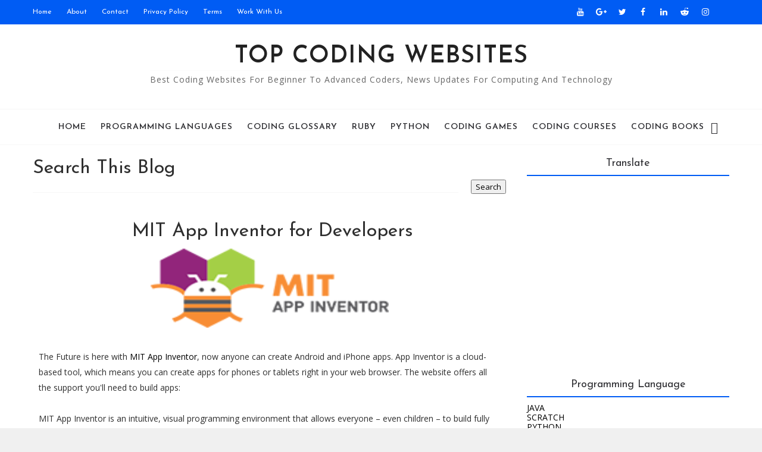

--- FILE ---
content_type: text/html; charset=UTF-8
request_url: https://www.topcodingwebsites.com/2022/04/mit-app-inventor.html
body_size: 52115
content:
<!DOCTYPE html>
<html class='v2' dir='ltr' xmlns='http://www.w3.org/1999/xhtml' xmlns:b='http://www.google.com/2005/gml/b' xmlns:data='http://www.google.com/2005/gml/data' xmlns:expr='http://www.google.com/2005/gml/expr'>
<head>
<link href='https://www.blogger.com/static/v1/widgets/335934321-css_bundle_v2.css' rel='stylesheet' type='text/css'/>
<meta content='103369127849518' property='fb:pages'/>
<title>MIT App Inventor - Top Coding Websites</title>
<!--META-->
<meta charset='utf-8'/>
<meta content='width' name='MobileOptimized'/>
<meta content='true' name='HandheldFriendly'/>
<meta content='yes' name='apple-mobile-web-app-capable'/>
<meta content='index,nofollow' name='robots'/>
<meta content='width=device-width, initial-scale=1, maximum-scale=1' name='viewport'/>
<!-- Blogger main head data and meta -->
<meta content='text/html; charset=UTF-8' http-equiv='Content-Type'/>
<meta content='blogger' name='generator'/>
<link href='https://www.topcodingwebsites.com/favicon.ico' rel='icon' type='image/x-icon'/>
<link href='https://www.topcodingwebsites.com/2022/04/mit-app-inventor.html' rel='canonical'/>
<link rel="alternate" type="application/atom+xml" title="Top Coding Websites - Atom" href="https://www.topcodingwebsites.com/feeds/posts/default" />
<link rel="alternate" type="application/rss+xml" title="Top Coding Websites - RSS" href="https://www.topcodingwebsites.com/feeds/posts/default?alt=rss" />
<link rel="service.post" type="application/atom+xml" title="Top Coding Websites - Atom" href="https://www.blogger.com/feeds/213198359663217497/posts/default" />

<link rel="alternate" type="application/atom+xml" title="Top Coding Websites - Atom" href="https://www.topcodingwebsites.com/feeds/6075812153193720380/comments/default" />
<!--Can't find substitution for tag [blog.ieCssRetrofitLinks]-->
<link href='https://appinventor.mit.edu/images/logo.png' rel='image_src'/>
<meta content='MIT App Inventor' name='description'/>
<meta content='https://www.topcodingwebsites.com/2022/04/mit-app-inventor.html' property='og:url'/>
<meta content='MIT App Inventor' property='og:title'/>
<meta content='MIT App Inventor' property='og:description'/>
<meta content='https://lh3.googleusercontent.com/blogger_img_proxy/AEn0k_sdrrBebmNbM2aF8dNe_XAiP-cZBE2Xx5TE5njtznLxI9z6flqazgNAaN8tWVAvNi--WEp3APLXemoBf3KCW7GRU7PANzwkmSS-fYdL0g=w1200-h630-p-k-no-nu' property='og:image'/>
<link crossorigin='anonymous' href='https://cdn.jsdelivr.net/npm/bootstrap@4.6.0/dist/css/bootstrap.min.css' integrity='sha384-B0vP5xmATw1+K9KRQjQERJvTumQW0nPEzvF6L/Z6nronJ3oUOFUFpCjEUQouq2+l' rel='stylesheet'/>
<style id='page-skin-1' type='text/css'><!--
/* Variable definitions
-----------------------
<Variable name="body.background" description="Background" type="background" color="#f0f0f0" default="$(color) url() repeat fixed top left"/>
<Variable name="slider" description="Slider Background" type="background" color="#fff" default="$(color) url(https://blogger.googleusercontent.com/img/b/R29vZ2xl/AVvXsEgrVWUwssLokeY0zqEnsaSay20AqQ-eQpZ4UMmxFY6RBHOuD4SIFxIP33yKF7_pAgBrLcwCkbl1EICtextxg7_kbHkhwTiANuqnu1YXRy3JahgxDVANSx_BZTqdiT_u3yRQ0X4GVVT_3Fty/s1600/pattern.jpg) repeat fixed top left"/>
<Group description="Main Settings" selector="body">
<Variable name="maincolor" description="Main Color of theme" type="color"  default="#2942ee" />
<Variable name="lightcolor" description="Light Color of theme" type="color"  default="#f7f7f7" />
</Group>
-----------------------
*/
/* Global */
*::selection {background: #005cf4;color: #ffffff;}
*::-o-selection {background: #005cf4;color: #ffffff;}
*::-moz-selection {background: #005cf4;color: #ffffff;}
*::-webkit-selection {background: #005cf4;color: #ffffff;}
a:link{text-decoration:none}
html,body,.section,.widget,div,span,applet,object,iframe,h1,h2,h3,h4,h5,h6,p,blockquote,pre,a,abbr,acronym,address,big,cite,code,del,dfn,em,font,img,ins,kbd,q,s,samp,small,strike,strong,sub,sup,tt,var,dl,dt,dd,ol,ul,li,fieldset,form,label,legend,table,caption,tbody,tfoot,thead,tr,th,td,figure{margin:0;padding:0}
html{overflow-x:hidden}
a{text-decoration:none;color:#000}
article,aside,details,figcaption,figure,footer,header,hgroup,menu,nav,section{display:block}
table{border-collapse:separate;border-spacing:0}
caption,th,td{text-align:left;font-weight:400}
blockquote:before,blockquote:after,q:before,q:after{content:""}
.quickedit,.home-link{display:none}
blockquote,q{quotes:"" ""}
sup{vertical-align:super;font-size:smaller}
code{font-family:'Open Sans', sans-serif;font-size:12px;color:#272727}
a img{border:none}
.post-body table {margin:10px 0px;}
.post-body table td{border-collapse:collapse;border:1px solid #e6e6e6;margin-bottom:1.5em;text-align:center}
.post-body table{border-collapse:collapse;border:1px solid #e6e6e6;margin-bottom:1.5em}
.post-body td,th{border-top:1px solid #e6e6e6;vertical-align:top;padding:12px 20px}
hr{display: block;height: 1px;border: 0;border-top: 1px solid #eee;margin: 1em 0;padding: 0;}
code{font-family: consolas;border:1px solid #ccc;background:#f7f7f7;padding:2px 6px;}
.slidebg{background: #f0f0f0 url(https://blogger.googleusercontent.com/img/a/AVvXsEgHO5IJGr8Ypx8iiWPZ1mqilDeKiNsyBjPa5STFHrP45pqx8e0jN1Xi6DDOBnZHus9A3ltbqq1Ds-yhgpTSB6sqgvQyBhhtX526WqhMqDMfNWQZ4DAKdbVDKUMYA3q24ydzZ_AMqAqe_IehFdMObAveIKQHohc937U6Ybfd84ir18TzvJzjJjUn7tyZXg=s1600) repeat scroll top left;}
ol,ul{padding:0;margin:0;text-align:left}
ol li{list-style-type:decimal;padding:0 0 5px}
ul li{list-style-type:square;padding:0 0 5px}
ul ul,ol ol{padding:0}
.post-body a:hover{color:#005cf4}
.section,.widget,.widget ul{margin:0;padding:0}
#navbar-iframe,.navbar,.Attribution,.post-author-widget,.post-author-social{height:0;visibility:hidden;display:none}
.feed-links,.post-footer-line.post-footer-line-1,.post-footer-line.post-footer-line-2,.post-footer-line.post-footer-line-3{display:none}
.item-control{display:none!important}
h2.date-header,h4.date-header{display:none;margin:1.5em 0 .5em}
h1,h2,h3,h4,h5,h6{font-family:'Josefin Sans', sans-serif;font-weight:400;color:#2e2e2e}
blockquote{padding: 20px 50px 20px 50px;background: #f7f7f7;border-left: 5px solid #005cf4;font-size:16px;margin:10px 0px;}
img{max-width:100%;vertical-align:middle;border:0}
.widget iframe,.widget img{max-width:100%}
.status-msg-border{border:1px solid #ff545a;background:#005cf4}
.status-msg-body{color:#005cf4;font-family:'Open Sans', sans-serif;letter-spacing:0;font-weight:400}
/* Layout */
*{outline:0;transition:all .2s ease;-webkit-transition:all .2s ease;-moz-transition:all .2s ease;-o-transition:all .2s ease}
body{color:#2e2e2e;font-family:'Open Sans', sans-serif;font-size:14px;font-weight:400;line-height:21px;background:#f0f0f0 url(https://blogger.googleusercontent.com/img/a/AVvXsEgHO5IJGr8Ypx8iiWPZ1mqilDeKiNsyBjPa5STFHrP45pqx8e0jN1Xi6DDOBnZHus9A3ltbqq1Ds-yhgpTSB6sqgvQyBhhtX526WqhMqDMfNWQZ4DAKdbVDKUMYA3q24ydzZ_AMqAqe_IehFdMObAveIKQHohc937U6Ybfd84ir18TzvJzjJjUn7tyZXg=s1600) repeat scroll top left}
#body-wrapper{max-width:100%;margin:0 auto;background-color:#FFF;box-shadow:0 0 5px RGBA(0,0,0,0.2)}
.body-row{width:1170px}
#content-wrapper{margin:0 auto;padding:20px 0 40px;overflow:hidden}
#main-wrapper{float:left;width:68%;max-width:800px}
#sidebar-wrapper{float:right;width:30%;max-width:340px}
article{padding:0;overflow:hidden}
/* Top Bar*/
.pixel-top{background:#005cf4;border-bottom: 1px solid #005cf4;}
.pixel-top-menu li a:hover{color: #fff !important;}
.pixel-top-menu ul li a{color:#fff;font-size:12px;padding: 0 25px 0 0;line-height: 40px;}
.pixel-top-wrapper{position:relative;min-height:40px;color:#aaa;margin:0 auto}
.pixel-social{float:right;padding:5px 0}
.pixel-social li{display:inline;padding:0;float:left;margin-right:5px}
.pixel-social .widget ul{padding:0}
.pixel-social .LinkList ul{text-align:center;margin:0 20px 0 0}
.pixel-social #social a{display:block;width:30px;height:30px;line-height:30px;font-size:14px;color:#fff;transition:background .3s linear;-moz-transition:background .3s linear;-webkit-transition:background .3s linear;-o-transition:background .3s linear}
.pixel-social #social a:before{display:inline-block;font:normal normal normal 22px/1 FontAwesome;font-size:inherit;font-style:normal;font-weight:400;-webkit-font-smoothing:antialiased;-moz-osx-font-smoothing:grayscale}
.pixel-social .bloglovin:before{content:"\f004"}
.pixel-social .facebook:before{content:"\f09a"}
.pixel-social .twitter:before{content:"\f099"}
.pixel-social .gplus:before{content:"\f0d5"}
.pixel-social .rss:before{content:"\f09e"}
.pixel-social .youtube:before{content:"\f167"}
.pixel-social .skype:before{content:"\f17e"}
.pixel-social .stumbleupon:before{content:"\f1a4"}
.pixel-social .tumblr:before{content:"\f173"}
.pixel-social .vine:before{content:"\f1ca"}
.pixel-social .stack-overflow:before{content:"\f16c"}
.pixel-social .linkedin:before{content:"\f0e1"}
.pixel-social .dribbble:before{content:"\f17d"}
.pixel-social .soundcloud:before{content:"\f1be"}
.pixel-social .behance:before{content:"\f1b4"}
.pixel-social .digg:before{content:"\f1a6"}
.pixel-social .instagram:before{content:"\f16d"}
.pixel-social .pinterest:before{content:"\f0d2"}
.pixel-social .delicious:before{content:"\f1a5"}
.pixel-social .codepen:before{content:"\f1cb"}
.pixel-social .vimeo:before{content:"\f27d";}
.pixel-social .wordpress:before{content:"\f19a";}
.pixel-social .dropbox:before{content:"\f16b";}
.pixel-social .slideshare:before{content:"\f1e7";}
.pixel-social .vk:before{content:"\f189";}
.pixel-social .yahoo:before{content:"\f19e";}
.pixel-social .reddit:before{content:"\f281";}
.pixel-social #social a{transition:.2s all ease-in-out;}
.pixel-social #social a:hover{transition:.2s all ease-in-out;}
.pixel-social #social a.facebook:hover{color:#3b5999;}
.pixel-social #social a.twitter:hover{color:#55acee;}
.pixel-social #social a.gplus:hover{color:#dd4b39;}
.pixel-social #social a.youtube:hover{color:#cd201f;}
.pixel-social #social a.pinterest:hover{color:#bd081c;}
.pixel-social #social a.instagram:hover{color:#e4405f;}
.pixel-social #social a.codepen:hover{color:#222;}
.pixel-social #social a.linkedin:hover{color:#0077B5;}
.pixel-social #social a.skype:hover{color:#00AFF0;}
.pixel-social #social a.dropbox:hover{color:#007ee5;}
.pixel-social #social a.wordpress:hover{color:#21759b;}
.pixel-social #social a.vimeo:hover{color:#1ab7ea;}
.pixel-social #social a.slideshare:hover{color:#0077b5;}
.pixel-social #social a.vk:hover{color:#4c75a3;}
.pixel-social #social a.tumblr:hover{color:#34465d;}
.pixel-social #social a.yahoo:hover{color:#410093;}
.pixel-social #social a.stumbleupon:hover{color:#eb4924;}
.pixel-social #social a.reddit:hover{color:#ff5700;}
.pixel-social #social a.quora:before{content:"\f2c4";}
.pixel-social #social a.quora:hover{color:#b92b27;}
.pixel-social #social a.yelp:before{content:"\f1e9";}
.pixel-social #social a.yelp:hover{color:#af0606;}
.pixel-social #social a.weibo:before{content:"\f18a";}
.pixel-social #social a.weibo:hover{color:#df2029;}
.pixel-social #social a.phunt:before{content:"\f288";}
.pixel-social #social a.phunt:hover{color:#da552f;}
.pixel-social #social a.hackernews:before{content:"\f1d4";}
.pixel-social #social a.hackernews:hover{color:#ff6600;}
.pixel-social #social a.soundcloud:hover{color:#ff3300;}
.pixel-social #social a.whatsapp:before{content:"\f232";}
.pixel-social #social a.whatsapp:hover{color:#25D366;}
.pixel-social #social a.wechat:before{content:"\f1d7";}
.pixel-social #social a.wechat:hover{color:#09b83e;}
.pixel-social #social a.vine:hover{color:#00b489;}
.pixel-social #social a.slack:before{content:"\f198";}
.pixel-social #social a.slack:hover{color:#3aaf85;}
.pixel-social #social a.dribbble:hover{color:#ea4c89;}
.pixel-social #social a.dribbble:hover{color:#ea4c89;}
.pixel-social #social a.flickr:before{content:"\f16e";}
.pixel-social #social a.flickr:hover{color:#ff0084;}
.pixel-social #social a.foursquare:before{content:"\f180";}
.pixel-social #social a.foursquare:hover{color:#f94877;}
.pixel-social #social a.behance:hover{color:#131418;}
.pixel-social #social a.rss:hover{color:#f57d00;}
.pixel-social #social a.stack-overflow:hover{color:#f57d00;}
.pixel-social #social a.digg:hover{color:#131418;}
.pixel-social #social a.delicious:hover{color:#0084ff;}
.pixel-first-article img{width: 100%;}
.pixel-social ul#social a:hover{color:#005cf4;opacity:1}
.pixel-pixel-top-menu{float:left}
.pixel-top-menu ul{overflow:hidden;list-style:none;padding:0;margin:0}
.pixel-top-menu ul li{float:left;display:inline-block;list-style:none;padding:0}
.pixel-top-menu ul li a{display:block;border:none!important;text-decoration:none;font-weight:400;text-transform:capitalize;font-family:'Josefin Sans', sans-serif;}
.pixel-top-menu ul li a:hover{color:#005cf4}
/*Header*/
.pixel-center-header{background:#fff}
#pixel-wide-wrapper{color:#fff;padding:30px 0;margin:0 auto}
#header-inner{background-position:left;background-repeat:no}
.pixel-wide img{height:auto;max-height:100%;margin:0}
.pixel-wide h1,.pixel-wide h1 a,.pixel-wide h1 a:hover,.pixel-wide h1 a:visited{font-family:'Josefin Sans', sans-serif;color:#005cf4;font-size:52px;font-weight:400;line-height:1.2em;margin:0;padding:0 0 5px;text-decoration:none;text-transform:uppercase;letter-spacing:1px}
.pixel-wide h3{font-weight:400;margin:0;padding:0}
.pixel-wide .description{color:#666;margin:0;padding:0 0 10px;text-transform:capitalize;text-align:center;text-indent:0;letter-spacing:1px}
.pixel-wide {margin: 0;padding: 0;width: 100%;text-align: center;}
.headerright{float:right;margin:0;padding:1px 0 0;width:730px}
.pixel-wide .description span{border-top:1px solid rgba(241,241,241,0.25);padding:5px 0 0}
.Header img{max-width: 260px;margin:0 auto;}
/*Select Nav*/
.selectnav{display:none}
/*Nav Menu*/
.pixel-navigation{font-weight:400;margin:0 auto;height:60px}
ul#pixel_menu{list-style:none;margin:0;padding:0;text-align: center;}
#pixel-menu .widget{display:none}
#pixel-menu{height:60px;position:relative;text-align:center;z-index:15;margin:0 auto;padding-right:0px}
.menu-wrap{margin:0 auto;position:relative}
#pixel-menu ul > li{position:relative;vertical-align:middle;display:inline-block;padding:0;margin:0}
#pixel-menu ul > li > a{color:#2f2f33;font-size:14px;font-weight:600;line-height:60px;display:inline-block;text-transform:uppercase;text-decoration:none;letter-spacing:1px;margin:0;padding:0 12px;font-family:'Josefin Sans', sans-serif;}
#pixel-menu ul > li > ul{position:absolute;background:#fff;top:100%;left:0;min-width:210px;padding:0;z-index:9999;margin-top:0;visibility:hidden;opacity:0;-webkit-transform:translateY(10px);-moz-transform:translateY(10px);transform:translateY(10px);box-shadow: 1px 5px 10px 0 rgba(0, 0, 0, 0.15);}
#pixel-menu ul > li > ul > li > ul{position:absolute;top:0;left:210px;width:210px;background:#fff;z-index:99;margin-top:0;margin-left:0;padding:0;border-left:1px solid #6d6d6d;visibility:hidden;opacity:0;-webkit-transform:translateY(10px);-moz-transform:translateY(10px);transform:translateY(10px)}
#pixel-menu ul > li > ul > li{display:block;float:none;text-align:left;position:relative;border-bottom: 1px solid #f3f3f3;border-top:none;}
#pixel-menu ul > li > ul > li:last-child{border:0}
#pixel-menu ul li.hasSubmenu ul li:after,#pixel-menu ul li:last-child:after{display:none}
#pixel-menu ul > li:hover > a{color:#005cf4}
#pixel-menu ul > li > ul > li a{font-size:14px;line-height:22px;display:block;color: #63636a;text-transform:uppercase;text-decoration:none;margin:0;padding:15px 25px;border-right:0;border:0}
#pixel-menu ul > li.hasSubmenu > a:after{content:'\f107';font-family:FontAwesome;float:right;margin-left:5px;font-size:12px;}
#pixel-menu ul > li:hover > ul,#pixel-menu ul > li > ul > li:hover > ul{opacity:1;visibility:visible;-webkit-transform:translateY(0);-moz-transform:translateY(0);transform:translateY(0)}
#pixel-menu ul > li > ul > li.hasSubmenu > a:after{content:'\f105';float:right}
/* Mega Menu */
li.hasSubmenu.isMega{position: static !important}
li.hasSubmenu.isMega > ul{position: absolute;width: 100%;left:0px;right:0px;}
.pixel-mega-item .pixel-m-thumb{display: block;height: 150px;background-size:cover !important;background-position:center center !important;}
.isMega.hasSubmenu .mega-inner{padding: 20px;position:relative;margin:0px;}
#pixel-menu ul > li.isMega.hasSubmenu .pixel-text a{padding: 8px 0px !important;font-weight: 500;font-family: Josefin Sans;text-transform: initial;color: #000;text-align:center;display: inline-block;width: 100%;}
.isMega .linkcover{position: absolute;left: 0px;right: 0px;height: 100%;width: 100%;display: block;}
.isMega .pixel-m-thumb{position: relative;}
.isMega.hasSubmenu  .mega-nav a{position: absolute;background: #005cf4;color: #fff !important;padding:10px 10px !important;top:50%;-moz-transform: translateY(-50%);-ms-transform: translateY(-50%);-webkit-transform: translateY(-50%);-o-transform: translateY(-50%);transform: translateY(-50%);}
.isMega.hasSubmenu  .mega-nav a.mega-next{z-index: 99;right: 0px;}
.isMega.hasSubmenu  .mega-nav a.mega-prev{z-index: 99;left: 0px;}
.isMega .mega-nav a.disable{display:none}
.isMega.hasSubmenu > ul{position: relative}
/* Pixel Loading Animation */
.pixel-thecube{width:37px;height:37px;margin:0 auto;margin-top:25px;position:relative;transform:rotateZ(45deg);-o-transform:rotateZ(45deg);-ms-transform:rotateZ(45deg);-webkit-transform:rotateZ(45deg);-moz-transform:rotateZ(45deg);}
.pixel-thecube .pixel-cube{position:relative;transform:rotateZ(45deg);-o-transform:rotateZ(45deg);-ms-transform:rotateZ(45deg);-webkit-transform:rotateZ(45deg);-moz-transform:rotateZ(45deg);}
.pixel-thecube .pixel-cube{float:left;width:50%;height:50%;position:relative;transform:scale(1.1);-o-transform:scale(1.1);-ms-transform:scale(1.1);-webkit-transform:scale(1.1);-moz-transform:scale(1.1);}
.pixel-thecube .pixel-cube:before{content:"";position:absolute;top:0;left:0;width:100%;height:100%;background-color:#fff;opacity:0.4;animation:pixel-fold-thecube 2.76s infinite linear both;-o-animation:pixel-fold-thecube 2.76s infinite linear both;-ms-animation:pixel-fold-thecube 2.76s infinite linear both;-webkit-animation:pixel-fold-thecube 2.76s infinite linear both;-moz-animation:pixel-fold-thecube 2.76s infinite linear both;transform-origin:100% 100%;-o-transform-origin:100% 100%;-ms-transform-origin:100% 100%;-webkit-transform-origin:100% 100%;-moz-transform-origin:100% 100%;}
.pixel-thecube .pixel-c2{transform:scale(1.1) rotateZ(90deg);-o-transform:scale(1.1) rotateZ(90deg);-ms-transform:scale(1.1) rotateZ(90deg);-webkit-transform:scale(1.1) rotateZ(90deg);-moz-transform:scale(1.1) rotateZ(90deg);}
.pixel-thecube .pixel-c3{transform:scale(1.1) rotateZ(180deg);-o-transform:scale(1.1) rotateZ(180deg);-ms-transform:scale(1.1) rotateZ(180deg);-webkit-transform:scale(1.1) rotateZ(180deg);-moz-transform:scale(1.1) rotateZ(180deg);}
.pixel-thecube .pixel-c4{transform:scale(1.1) rotateZ(270deg);-o-transform:scale(1.1) rotateZ(270deg);-ms-transform:scale(1.1) rotateZ(270deg);-webkit-transform:scale(1.1) rotateZ(270deg);-moz-transform:scale(1.1) rotateZ(270deg);}
.pixel-thecube .pixel-c2:before{animation-delay:0.35s;-o-animation-delay:0.35s;-ms-animation-delay:0.35s;-webkit-animation-delay:0.35s;-moz-animation-delay:0.35s;}
.pixel-thecube .pixel-c3:before{animation-delay:0.69s;-o-animation-delay:0.69s;-ms-animation-delay:0.69s;-webkit-animation-delay:0.69s;-moz-animation-delay:0.69s;}
.pixel-thecube .pixel-c4:before{animation-delay:1.04s;-o-animation-delay:1.04s;-ms-animation-delay:1.04s;-webkit-animation-delay:1.04s;-moz-animation-delay:1.04s;}
.pixel-mega-loading{position:absolute;left:0px;top:0px;z-index:100;width:100%;height:100%;background:#005cf4;display:inline-block;bottom:0px;}
.pixel-loading-inner{position:absolute;top:50%;left:50%;-moz-transform:translate(-50%, -50%);-ms-transform:translate(-50%, -50%);-webkit-transform:translate(-50%, -50%);-o-transform:translate(-50%, -50%);transform:translate(-50%, -50%);}
@keyframes pixel-fold-thecube{0%, 10%{transform:perspective(70px) rotateX(-180deg);opacity:0;}
25%,75%{transform:perspective(70px) rotateX(0deg);opacity:1;}
90%,100%{transform:perspective(70px) rotateY(180deg);opacity:0;}
}
@-o-keyframes pixel-fold-thecube{0%, 10%{-o-transform:perspective(70px) rotateX(-180deg);opacity:0;}
25%,75%{-o-transform:perspective(70px) rotateX(0deg);opacity:1;}
90%,100%{-o-transform:perspective(70px) rotateY(180deg);opacity:0;}
}
@-ms-keyframes pixel-fold-thecube{0%, 10%{-ms-transform:perspective(70px) rotateX(-180deg);opacity:0;}
25%,75%{-ms-transform:perspective(70px) rotateX(0deg);opacity:1;}
90%,100%{-ms-transform:perspective(70px) rotateY(180deg);opacity:0;}
}
@-webkit-keyframes pixel-fold-thecube{0%, 10%{-webkit-transform:perspective(70px) rotateX(-180deg);opacity:0;}
25%,75%{-webkit-transform:perspective(70px) rotateX(0deg);opacity:1;}
90%,100%{-webkit-transform:perspective(70px) rotateY(180deg);opacity:0;}
}
@-moz-keyframes pixel-fold-thecube{0%, 10%{-moz-transform:perspective(70px) rotateX(-180deg);opacity:0;}
25%,75%{-moz-transform:perspective(70px) rotateX(0deg);opacity:1;}
90%,100%{-moz-transform:perspective(70px) rotateY(180deg);opacity:0;}
}
/* Search Button */
.pixel-search-btn{position:absolute;right:0;top:0;z-index:99}
.pixel-search-btn a.pixel-serch{cursor:pointer;display:block;height:60px;text-align:center;position:relative;right:0;top:0;width:50px;border-radius:0;box-sizing:border-box;color:#2f2f33}
.pixel-search-btn a.pixel-serch:hover{color:#005cf4}
.pixel-search-btn a.pixel-serch:before{color:#2f2f33;content: "\f4a5";font-family:Ionicons;font-size:20px;line-height:60px;}
.pixel-search-btn span{list-style:none}
/* Featued Post Widget */
.pixel-initiate{opacity:0}
.pixel-wrapper{margin:0 0 10px}
.pixel-implied{opacity:1}
.pixelfeatured .pixel-featured .pixel-secondary{overflow:hidden;display:block;padding:0;position:relative}
.pixelfeatured .pixel-featured .pixel-secondary:last-child{padding-top:10px;margin-top:10px}
.pixl .pixel-featured .pixel-secondary .pixelfeatured-thumb{width:100%;height:240px;vertical-align:middle}
.pixl .pixel-featured .pixel-secondary .pixel-thumb{width:100%;height:240px;position:relative;display:block}
.pixel-trap{position:absolute;left:0;top:0;z-index:1;width:100%;height:100%;background-color:rgba(40,35,40,0.05)}
.pixl .pixel-featured .pixel-secondary .pixel-content{position:absolute;bottom:0;width:100%;z-index:2;padding:15px;box-sizing:border-box}
.pixelfeatured .pixel-secondary .pixel-content .pixelfeatured-title{overflow:hidden;line-height:0;margin:0 0 2px;padding:0}
.pixelfeatured .pixel-secondary .pixel-content .pixelfeatured-title a{color:#fff;font-weight:400;font-size:13px;line-height:1.5em}
.pixel-author{margin-right:10px}
.pixel-author::before{content:'\f47d';font-family: "Ionicons";color:#bbb;margin-right:5px}
.pixel-author,.pixel-time{color:#bdbdbd;font-size:12px;font-weight:400}
.pixel-time:before{content: "\f402";font-family: "Ionicons";color:#bbb;margin-right:5px}
.pixel-label a {border:1px solid #fff;background: transparent;  border-radius: 0px;padding: 5px 10px;position: relative;display: inline-block;text-transform: uppercase;color: #fff;font-size: 12px;position: relative;line-height: 14px;margin-bottom: 5px;}
.slidebg .pixelfeatured .pixel-hero .pixel-hero-content .pixelfeatured-title a{ font-size: 22px;line-height: 26px;font-weight: 600;padding: 10px 0px;}
.slidebg .pixelfeatured .pixel-hero .pixel-hero-content .pixelfeatured-title a:hover,.pixelfeatured .pixel-secondary .pixel-content .pixelfeatured-title a:hover{color: #005cf4;}
.pixelfeatured .pixel-secondary .pixel-content .pixelfeatured-title a{font-weight: 600;line-height: 22px;letter-spacing: 0;margin-top: 5px;font-size: 18px;}
.pixelfeatured .pixel-secondary .pixel-content .pixelfeatured-title{margin: 10px 0px;}
.pixelfeatured h2{display: none;}
/* Customized Widgets */
.custwid .widget h2.title{padding-right: 90px !important;box-sizing: border-box;}
.custwid .widget{position: relative;}
.custwid .widget .pixel-right-all{position: absolute;right: 0px;top:8px;}
.custwid .widget .pixel-right-all a{color: #005cf4}
.pixel-right-all a{text-transform: capitalize;font-weight:400;}
object.pixel-widget{padding: 30px 0px;display: block;width: 100%;}
/* Custom Gallery widget */
.pixel-gallery-post .img_dyn{background-position: center center !important;}
.pixel-absolutize{position: absolute;bottom:0px;color:#fff;left:0px;box-sizing:border-box;padding:20px;}
.pixel-gallery-feature{position: relative;}
.pixel-gallery-feature .feature-image:before{content: "";position: absolute;top: 0px;bottom: 0px;left: 0px;right: 0px;background: rgba(0, 0, 0, 0) linear-gradient(to bottom, transparent 0%, transparent 0%, rgba(0, 0, 0, 0.5) 100%, rgba(0, 0, 0, 0.1) 100%) repeat scroll 0 0;display: block;height: 100%;}
.pixel-gallery-feature h3 a{color: #fff}
.pixel-gallery-feature .article-meta span, .pixel-gallery-feature .article-meta span a{color: #fff}
.pixel-gallery-feature .feature-image{background-position: center center !important}
.pixel-gallery-feature .pixel-iframe-hidden{display: none}
.pixel-gallery-feature .feature-image{height: 400px;width: 100%;background-size: cover !important;}
.pixel-gallery-feature .feature-image:after{content: "\f488";font-family: "Ionicons";font-size:60px;color: #fff;width: 100%;line-height: 400px;text-align: center; background: rgba(0,0,0,0.4);height: 100%;display: table;cursor:pointer}
.pixel-gallery-feature h3{font-weight: 600;line-height: 40px;font-size:18px;margin-top:10px;}
.pixel-gallery-feature .article-meta span, .pixel-gallery-feature .article-meta span a{color:#fff;}
.pixel-gallery-feature .article-meta span i{font-size:17px;padding:10px 5px;}
.pixel-gallery-feature .article-meta span a{font-size: 12px;display: inline;font-weight: 400;}
.pixel-gallery-post h3 a:hover, .pixel-gallery-feature a:hover{color:#005cf4}
.pixel-gallery-post{/*width: 25%;float: left;*/box-sizing:border-box;padding:15px 8px;position:relative;}
.pixel-gallery-post:first-child{padding-left: 0px;}
.pixel-gallery-post .img_dyn{height: 108px;background-size:cover !important;position: relative;background-position:center center;}
.pixel-gallery-post .playing.img_dyn:after{content: "\f487";font-family: "Ionicons";font-size: 30px;color: #fff;width: 100%;line-height: 108px;text-align: center;background: rgba(0,0,0,0.4);height: 100%;display: table;cursor: pointer;}
.pixel-gallery-post h3 a{font-size: 14px;font-weight: 600;}
.pixel-gallery-post h3{padding: 10px 0px;line-height:18px;}
.clearfix{clear:both;}
.pixel-gallery-feature .regular.feature-image:after, .pixel-gallery-post .playing.regular.img_dyn:after{display:none !important;}
.owl-nav{position: absolute;width:100%;top:0px;font-size:20px;color:#fff;display:none;opacity:0;transition:.2s all ease-in-out}
.owl-nav .owl-next{right: 10px;position: absolute;top:58px;}
.owl-nav .owl-prev{left:5px;position: absolute;top:58px;}
.owl-nav .owl-prev,.owl-nav .owl-next{background:#005cf4; width: 25px; height: 25px;text-align: center;line-height: 26px;}
.pixel-slider:hover .owl-nav{display: block;opacity: 1;transition:.2s all ease-in-out}
.owl-nav .owl-prev.disabled,.owl-nav .owl-next.disabled{display: none}
ol{padding-left: 20px;box-sizing:border-box;width:100%;}
/* Custom List widget */
.pixel-box-list{padding: 0px 15px;margin-top:-15%;position: relative;}
.pixel-box-inside{background: #fff;padding: 10px 20px;box-sizing: border-box;}
.pixel-hero .blsm-img::after, .pixl .pixel-featured .pixel-secondary .pixel-thumb::after{content: "";position: absolute;top: 0px;bottom: 0px;left: 0px;right: 0px;background: rgba(0, 0, 0, 0) linear-gradient(to bottom, transparent 0%, transparent 0%, rgba(0, 0, 0, 0.5) 100%, rgba(0, 0, 0, 0.1) 100%) repeat scroll 0 0;display: block;height: 100%;}
.grid-item:hover .pixel-article .pixel-bgr{background: rgba(0, 0, 0, 0.5);opacity: 1;transition:.6s all ease;}
.grid-item .post-cat{filter: blur(30px);opacity: 0;transition:.6s all ease;}
.grid-item:hover .post-cat{opacity: 0;filter:blur(0px)}
.pixelfeatured .pixel-hero{width:60%;position:relative;float:left;padding-right:1.4%;box-sizing:border-box;overflow:hidden}
.pixelfeatured .pixel-featured-image{width:100%;position:relative;overflow:hidden}
.pixelfeatured .pixel-hero .pixelfeatured-thumb,.pixelfeatured .blsm-img{height:500px}
.pixl .pixel-hero .pixelfeatured-thumb{position:relative;width:100%;height:200px}
.pixelfeatured-thumb{overflow:hidden}
.pixelfeatured .pixel-hero .pixelfeatured-thumb,.pixelfeatured .blsm-img{height:500px!important}
.pixl .blsm-img{width:100%;height:200px;position:relative;display:block}
.pixel-hero .pixelfeatured-thumb .pixel-label{position:absolute;top:15px;left:15px;z-index:2}
.pixel-hero .pixelfeatured-thumb .pixel-label a{background:#005cf4;color:#fff;text-transform:uppercase;height:20px;line-height:20px;display:inline-block;padding:0 6px;font-size:11px;font-weight:400;border-radius:2px}
.pixelfeatured .pixel-hero .pixel-hero-content,.column .pixel-hero .pixel-hero-content{position:absolute;bottom:0;width:100%;z-index:2;padding:15px;box-sizing:border-box}
.pixelfeatured .pixel-hero .pixel-hero-content .pixelfeatured-title a,.column .pixel-hero .pixel-hero-content .pixelfeatured-title a{display:block;font-size:19px;color:#fff;font-weight:400;line-height:1.4em;margin-bottom:5px}
.pixel-hero-content .pixel-author,.pixel-hero-content .pixel-time{color:#ccc}
.recent-summary{display:block;color:#ccc;padding:10px 0}
.pixel-list-col {width: 50%;box-sizing: border-box;float: left;}
.pixel-widget-col-1{padding-right: 15px;}
.pixel-widget-col-2{  padding-left: 15px;}
.pixel-list-media{position: relative}
.pixel-list-media .pixel-post-share{position: absolute;top:0px;left: 0px;width: 100%;height: 100%;display: table;}
.pixel-post-share .pixel-cell{vertical-align: middle;display: table-cell;text-align:center;}
.pixel-post-share ul{list-style: none;box-sizing: border-box;width: 100%;}
.pixel-post-share a{color: #fff;}
.pixel-post-share ul li{padding:15px;list-style-type: none;font-size:25px;float:left;}
article.pixel-post{padding: 0px;}
.pixel-post-share{background: rgba(0,0,0,0.5);opacity: 0;transition: .2s all ease-in-out;}
.pixel-widget ul.social-icons{display: table;text-align: center;padding: 0px 110px;}
.pixel-parentover:hover .pixel-post-share{opacity: 1;transition: .2s all ease-in-out;}
.pixel-post-share a:hover{color: #005cf4}
.pixel-widget.list .pixel-widget-col-1 h3.entry-title a{font-weight:600;line-height:42px;font-size: 18px;color:rgb(47, 47, 51);}
.pixel-widget.list .pixel-widget-col-1 .article-meta span a{color: rgb(142, 142, 149);font-weight: 400;font-size: 12px;}
.pixel-widget.list .pixel-widget-col-1 .article-meta span i{color: rgb(142, 142, 149);font-weight: 400;font-size: 17px;padding:0px 4px}
.pixel-widget.list .pixel-widget-col-1 .article-meta{padding-bottom: 10px;}
.pixel-widget.list .pixel-widget-col-1 .entry-content{color: rgb(142, 142, 149);line-height: 24px;font-size: 14px;}
.pixel-widget.list .pixel-widget-col-1 .entry-content a.btn-read{border:1px solid rgb(234, 234, 241);padding:5px 20px;display: table;margin-top:20px;text-transform: uppercase;font-size: 12px;}
.pixel-widget.list .pixel-widget-col-1 .entry-content a.btn-read:hover{border-color: #005cf4;background: #005cf4;color: #fff;}
.pixel-widget.list .pixel-widget-col-2 .article-image a{height:100px;display:block;width:100px;background-size:cover !important;background-position:center !important;}
.pixel-widget.list .pixel-widget-col-2 .article-image{width: 100px;float: left;}
.pixel-widget.list .pixel-widget-col-2 .pixel-post{margin-bottom:20px;}
.pixel-widget.list .pixel-widget-col-2 .pixel-post .article-content{box-sizing: border-box;padding-left:15px;display:table;}
.pixel-widget.list .pixel-widget-col-2 .pixel-post .article-content h3 a{font-size:14px;line-height:14px;font-weight: 600; padding-top:10px;display: table;}
.pixel-widget.list .pixel-widget-col-2 .pixel-post .article-content .article-meta{color: rgb(142, 142, 149);padding-top:5px; display: table;}
.pixel-widget.list .pixel-widget-col-2 .pixel-post .article-content .article-meta .entry-date{color: rgb(142, 142, 149);font-weight: 400;font-size:12px;}
.pixel-widget.list .pixel-widget-col-2 a:hover{color:#005cf4}
img.pixel-empty{max-width: 250px;}
div.pixel-empty{width: 100%;text-align:center;background:rgb(236,239,241);box-sizing:border-box;padding:50px 0px;}
.pixel-no-title h3{font-weight: 600;}
#customwidget .pixel-widget.list .pixel-widget-col-1 .pixel-parentover .pixel-post-share ul{filter:blur(20px);transition:.6s all ease;}
#customwidget .pixel-widget.list .pixel-widget-col-1 .pixel-parentover:hover .pixel-post-share ul{filter:blur(0px)}
/* Latest Posts [First] */
.pixel-first-article{margin-top:20px;position:relative;}
.pixel-first-article .pixel-article-image{position: relative;}
.pixel-first-article .pixel-article-image:after{content:"";position: absolute;top:0px;bottom:0px;left:0px;right:0px;
background: rgba(0, 0, 0, 0) linear-gradient(to bottom, transparent 0%, transparent 0%, rgba(0, 0, 0, 0.5) 100%, rgba(0, 0, 0, 0.1) 100%) repeat scroll 0 0;}
.pixel-first-article .pixel-article-content{position: absolute;bottom:25px;left:30px;}
.pixel-first-article .pixel-article-content a,.pixel-first-article .pixel-article-content i{color: #fff;}
.post-cat a{border:1px solid #fff;background: transparent;  border-radius: 0px;padding: 5px 10px;position: relative;display: inline-block;text-transform: uppercase;color: #fff;font-size: 12px;position: relative;line-height: 14px;margin-bottom: 5px;margin-right: 4px;}
.pixel-first-article h3.entry-title{font-weight: 600;font-size:18px;padding-left: 4px;margin:15px 0px;}
.pixel-first-article .article-meta a{font-size:12px;font-weight: 400;color: rgb(235, 235, 235);margin:0px 8px;}
.pixel-first-article .article-meta i{font-size:15px;padding-top:1px;}
.pixel-first-article .article-meta a:hover,.pixel-first-article .entry-title a:hover{color:#005cf4}
/* Posts */
.grid-item:hover .pixel-article .pixel-bgr{background: rgba(0, 0, 0, 0.5);opacity: 1;transition:.6s all ease;}
.grid-item .post-cat{filter: blur(30px);opacity: 0;transition:.6s all ease;}
.grid-item:hover .post-cat{opacity: 1;filter:blur(0px)}
.grid-item .article-content{padding: 0px 15px;margin-top:-15%;position: relative;box-sizing: border-box;}
.grid-item .article-inwhite{background: #fff;box-sizing: border-box;padding: 10px 20px;}
.grid-item.secondary{padding-top:20px}
.pixel-article{margin-bottom: 30px;border-radius: 0px;position: relative;}
.pixel-article .pixel-article-image{position: relative;display: inline-block;width:100%}
.pixel-article .pixel-bgr{bottom: 0;left: 0;opacity: 0.7;position: absolute;right: 0;top: 0;-webkit-transition: 0.4s;-o-transition: 0.4s;transition: 0.4s;}
.pixel-article .pixel-article-image .pixel-featured-wid{width: 100%;height:280px;display: block;background-size:cover !important;background-position: center center !important;}
.pixel-article .pixel-post-image:hover .pixel-bgr{background: rgba(0, 0, 0, 0.5);opacity: 1;-webkit-transition: 0.4s;-o-transition: 0.4s;transition: 0.4s;}
.pixel-article .share-links{opacity: 0;left: 0;margin-top: -15px;position:absolute;right: 0;top: 50%;-webkit-transition: 0.4s;-o-transition: 0.4s;transition: 0.4s;display: inline;text-align: center;}
.pixel-article .pixel-post-image:hover .share-links{opacity:1}
.pixel-article .share-links .social-icons {margin: 0; text-align: right; display: inline-block;}
.pixel-article .share-links .social-item {border: none;background: transparent; box-shadow: none; margin: 5px;}
.pixel-article .share-links .social-item { float: left;}
.pixel-article .share-links .social-item a{font-size:24px;display: inline-block;color: #FFF;text-align: center;padding: 4px 10px;}
.list-unstyled,.list-unstyled li{list-style-type: none;}
.pixel-article .post-cat {position: absolute; top: 5px;left: 5px;font-size: 14px;font-weight: 400;display: block; overflow: hidden;text-overflow: ellipsis; white-space: nowrap;width:100%;}
.pixel-article .article-content {width: 100%; box-sizing:border-box}
.pixel-article .entry-header{margin-top:10px;}
.pixel-article .entry-title{font-weight: 600;font-size:18px;line-height: 18px;}
.pixel-article h3{padding-bottom: 10px;}
.pixel-article .article-meta, .pixel-article .article-meta a{color: #8e8e95;line-height: 24px;font-weight: 400;}
.pixel-article .article-meta a{font-size:12px;}
.pixel-article .article-meta i{font-size: 15px;}
.pixel-article .entry-content{font-size: 14px;line-height: 24px;color: #8e8e95; padding-top:10px;}
.pixel-article a.btn-read{background: transparent;border: 1px solid #f7f7f7;display: inline-block;right: 20px;padding: 10px 20px 9px;margin-top: 20px;margin-bottom: 10px;font-size: 12px;color: #2f2f33;text-transform: uppercase;}
.pixel-article a.btn-read:hover{background: #005cf4;color: white;border: 1px solid #005cf4;}
.pixel-article .entry-title a:hover{color:#005cf4}
/* Item Page */
.post-body{margin:0;padding:10px;font-size:14px;line-height:26px;box-sizing:border-box}
.post-body img{max-width:100%;padding:10px 0;position:relative;margin:0 auto}
.comment-link{white-space:normal}
.postmarg{padding: 50px 0px !important;}
.postmarg h3{font-size:36px;line-height:38px;padding: 10px 0px;font-weight: 600}
.postmarg .article-meta, .postmarg .article-meta a{color: #8e8e95; font-weight: 400;}
.postmarg .article-meta a{font-size: 12px;margin-right: 15px;}
.postmarg .article-meta i{font-size: 15px;}
/* Post Bottom Share */
.pixel-right-share ul li{float: left;}
.pixel-right-share ul li a{display: inline-block;color: #FFF;text-align: center;font-size: 12px;}
.pixel-right-share .share-links .social-item.facebook {background: #3b5998}
.pixel-right-share .share-links .social-item {padding: 4px 10px;box-shadow: 0 1px 1px rgba(0, 0, 0, 0.1); cursor: pointer; margin-left: 5px; text-align: center;-webkit-transition: 0.2s;-o-transition: 0.2s;transition: 0.2s;}
.pixel-left-tags, .pixel-right-share{position: relative;display: block;width: 100%;padding: 5px 0px;}
.pixel-right-share .share-links .social-item.twitter {background: #00aced}
.pixel-right-share .share-links .social-item.google {background: #dd4b39}
.pixel-right-share .share-links .social-item.google:hover {background: #ac2d1e}
.pixel-right-share .share-links .social-item.twitter:hover {background: #0074a1}
.pixel-right-share .share-links .social-item.facebook:hover {background: #263961}
.pixel-right-share .share-links .count-share .social-item i {font-size: 10px;color: #fff;padding-right: 5px;}
/* Post Bottom Ad */
.pixel-advertising{box-sizing: border-box;padding: 10px 0px;text-align: center;margin:10px 0px;}
/* Post Author Bottom */
.pixel-post-author .post-author{display:table;overflow:hidden;padding:30px 0px;width:100%;margin-top:10px;border-top:1px solid #f7f7f7;border-bottom:1px solid #f7f7f7;}
.pixel-post-author .author-img{padding-right:20px;}
.post-outer .post-cat{opacity: 0;filter:blur(30px);}
.pixel-article .share-links{filter:blur(40px);transition: .8s all ease;opacity:1;}
.pixel-article:hover .post-outer .post-cat{opacity: 1;filter:blur(0px)}
.pixel-article:hover .share-links{filter:blur(0px)}
.pixel-post-author .author-img > img{max-width:inherit;}
.pixel-post-author .author-content{padding-left:30px;display:table-cell;vertical-align:middle;}
.pixel-post-author .author-content h5{font-size:16px;padding:10px 0 15px;display:block;margin:0;}
.pixel-post-author .author-content h5 a{color:#2f2f33;font-weight:500;font-size:14px;color:#2f2f33;text-transform:capitalize;}
.pixel-post-author .author-content p{color:#757575;margin:auto;line-height:24px;padding-bottom:20px;font-size:12px;}
.pixel-post-author .content-social-author ul,.pixel-post-author .content-social-author ul li{list-style-type: none;}
.pixel-post-author .content-social-author ul li{float: left;padding: 0px 8px}
.pixel-post-author .fa-facebook{color:#3b5999}
.pixel-post-author .fa-twitter{color: #55acee}
.pixel-post-author .fa-linkedin{color:#0077B5}
.pixel-post-author .fa-skype{color: #00AFF0}
.pixel-post-author .fa-dropbox{color: #007ee5}
.pixel-post-author .fa-wordpress{color: #21759b}
.pixel-post-author .fa-vimeo, .pixel-post-author .fa-vimeo-square{color: #1ab7ea}
.pixel-post-author .fa-slideshare{color: #0077b5}
.pixel-post-author .fa-vk{color:#4c75a3}
.pixel-post-author .fa-tumblr, .pixel-post-author .fa-tumblr-square{color: #34465d}
.pixel-post-author .fa-yahoo{color: #410093}
.pixel-post-author .fa-google-plus,.pixel-post-author .fa-google-plus-square,.pixel-post-author .fa-google-plus-official{color: #dd4b39}
.pixel-post-author .fa-pinterest-p,.pixel-post-author .fa-pinterest-square, .pixel-post-author .fa-pinterest{color: #bd081c}
.pixel-post-author .fa-youtube, .pixel-post-author .fa-youtube-play, .pixel-post-author .fa-youtube-square{color: #cd201f}
.pixel-post-author .fa-stumbleupon, .pixel-post-author .fa-stumbleupon-circle{color:#eb4924}
.pixel-post-author .fa-reddit-alien, .pixel-post-author .fa-reddit-square, .pixel-post-author .fa-reddit{color: #ff5700}
.pixel-post-author .fa-quora{color:#b92b27}
.pixel-post-author .fa-yelp{color: #af0606}
.pixel-post-author .fa-weibo{color:#df2029}
.pixel-post-author .fa-product-hunt{color: #da552f}
.pixel-post-author .fa-hacker-news{color: #ff6600}
.pixel-post-author .fa-soundcloud{color: #ff3300}
.pixel-post-author .fa-rss, .pixel-post-author .fa-rss-square{color: #f57d00}
.pixel-post-author .fa-whatsapp{color:#25D366}
.pixel-post-author .fa-weixin{color: #09b83e}
.pixel-post-author .fa-medium{color: #02b875}
.pixel-post-author .fa-vine{color: #00b489}
.pixel-post-author .fa-slack{color: #3aaf85}
.pixel-post-author .fa-instagram{color: #e4405f}
.pixel-post-author .fa-dribbble{color: #ea4c89}
.pixel-post-author .fa-flickr{color: #ff0084}
.pixel-post-author .fa-foursquare{color: #f94877}
.pixel-post-author .fa-behance-square, .pixel-post-author .fa-behance{color: #131418}
.pixel-post-author .fa-snapchat, .pixel-post-author .fa-snapchat-square, .pixel-post-author .fa-snapchat-ghost{color:#FFFC00}
.pixel-post-author .fa-codepen{color: #222}
.pixel-post-author .fa-stack-overflow{color: #f57d00}
.pixel-post-author .fa-digg{color:#131418}
.pixel-post-author .fa-delicious{color:#0084ff}
/* Post Tags */
.post-footer .tags-title{font-size: 14px;font-weight: 400;color: #63636a;}
.post-footer .tags a{background: #ffffff none repeat scroll 0 0;color: #2f2f33;display: inline-block;font-size: 14px;line-height: 22px;padding: 0 3px;font-weight:400;transition: all 0.4s ease 0s;text-decoration: underline;font-style: italic;}
.post-footer .tags{color: #63636a;}
.post-footer .tags a:hover{color:#005cf4}
#comments .comment .comment-block{border:0px;border-bottom:  1px solid #f7f7f7;padding-bottom:15px;position:relative;}
.comments .comments-content .comment-content{font-size: 14px;background: #f7f7f7 none repeat scroll 0 0;border-radius: 2px;color: #4b4b55;line-height: 24px;width: 100%;  display: border-box;  padding: 20px;}
/* Comments */
.comment-form{overflow:hidden}
.comments-title{position:relative;clear:both;z-index:1;margin:0;line-height:33px}
.comments-title h2{display:inline-block;position:relative;background-color:#fff;color:#1c1c1c;font-size:18px;letter-spacing:-.4px;text-transform:uppercase;font-weight:700;z-index:1;margin:0;padding-right:15px}
.comments-title:after{content:"";position:absolute;z-index:0;top:14px;left:0;width:100%;height:5px;background-color:#f7f7f7}
.comments{clear:both;margin:0;color:#1c1c1c;background:#fff;padding:10px 0}
.comments h4{color:#000;font-size:14px;padding:5px 20px;font-weight:700;letter-spacing:1.5px;text-transform:Uppercase;position:relative;text-align:center;background:#fff;z-index:1;margin-bottom:15px}
.comments h4:after{content:'';position:absolute;bottom:0;left:50%;width:40px;height:2px;background:#000;margin-left:-20px}
.comments .comments-content{margin:0;padding:0}
.comments .comments-content .comment{margin-bottom:0;padding-bottom:8px}
.comments .comments-content .comment:first-child{padding-top:0}
.facebook-tab,.fb_iframe_widget_fluid span,.fb_iframe_widget iframe{width:100%!important}
.comments .item-control{position:static}
.comments .avatar-image-container{float:left;overflow:hidden;position:absolute}
.comments .avatar-image-container,.comments .avatar-image-container img{height:45px;max-height:45px;width:45px;max-width:45px}
.comments .comment-block{overflow:hidden;padding:0 0 10px}
.comments .comment-block,.comments .comments-content .comment-replies{margin-left:60px;margin-top:0}
.comments .comments-content .inline-thread{padding:0}
.comments .comment-actions{float:left;width:100%;position:relative;margin:0}
.comments .comments-content .comment-header{font-size:14px;display:block;overflow:hidden;clear:both;margin:0 0 3px;padding:0 0 5px;border-bottom:1px dotted #f7f7f7}
.comments .comments-content .user{font-style:normal;font-weight:500;display:block;font-size:16px}
.comments .comments-content .icon.blog-author{display:none}
.comments .comments-content .comment-content{float:left;text-align:left;font-size:13px;line-height:1.4em;color:#656565}
.comments .comment .comment-actions a{margin-right:5px;padding:2px 5px;font-weight:400;font-size:10px}
.comments .comment .comment-actions a:hover{color:#fff;background-color:#005cf4;text-decoration:none}
.comments .comments-content .datetime{color:#999;float:left;font-size:11px;position:relative;font-style:italic;margin:2px 0 0;display:block}
.comments .comments-content .datetime:before{content:'\f017';font-family:fontawesome;font-style:normal;margin-right:3px}
.comments .comments-content .comment-header a{color:inherit}
.comments .comments-content .comment-header a:hover{color:#005cf4}
.comments .thread-toggle{margin-bottom:4px}
.comments .thread-toggle .thread-arrow{height:7px;margin:0 3px 2px 0}
.comments .thread-expanded{padding:8px 0 0}
.comments .comments-content .comment-thread{margin:0}
.comments .continue a{padding:0 0 0 60px;font-weight:400}
.comments .comments-content .loadmore.loaded{margin:0;padding:0}
.comments .comment-replybox-thread{margin:0}
#comments ol li{list-style-type: none !important}
#comments .comment .comment-block{border: 1px solid #ccc;padding: 5px 10px;box-sizing: border-box;position: relative}
#comments .continue a{font-size: 10px;display: table;padding:2px 5px;display: inline-block;width: 100%;text-align: center;padding: 8px 0px;margin: 7px 0px;font-size:12px;border:1px solid #2942ee;color:#2942ee}
#comments .continue a:hover{background-color: #005cf4;color:#fff}
.comments .comment-actions{position: absolute;width: auto;right: 0px;top:10px;}
.comments .comment-actions a{background: #fff !important;color:#000 !important;border: 1px solid #f7f7f7 !important;transition: 0s all ease-in-out !important;}
.comments .comment-actions a:hover{background: #005cf4 !important;color: #fff !important;border-color: #005cf4 !important;transition: 0s all ease-in-out !important;}
.comments .comments-content .comment-header{border-bottom: 0px !important;}
.comments h4{border-bottom: 1px solid #f7f7f7;text-align: left;color: #2f2f33;font-weight: 500;font-size: 18px;}
.comments h4:after{display: none;}
/* comment tabs */
.pixel-blogger-comment{display:block}
.pixel-tabs .content-tab{background-color:transparent;padding:0}
.pixel-tabs-header{margin-bottom:10px;position:relative}
.pixel-tabs-header h3{display:inline-block;font-size:18px;margin:0;color:#010101;top:2px;font-weight:500;padding-bottom:2px}
.pixel-tabs-header h3 h9{display:none}
.pixel-tabs-header .pixel-tab-wrapper a{height:auto;line-height:1.2em;padding:8px 5px;display:block;text-align:center}
.pixel-tabs-header .pixel-tab-wrapper li{float:left;width:33%;padding:0}
.facebook-tab,.fb_iframe_widget_fluid span,.fb_iframe_widget iframe{width:100%!important}
.pixel-tabs.simplyTab .content-tab{background-color:transparent;padding:0;margin-top:20px}
.pixel-tabs.simplyTab .pixel-tab-wrapper li a{text-transform: uppercase;color: #005cf4;font-weight: 500;font-size: 12px;border-bottom: 2px solid #f7f7f7;}
.pixel-tabs.simplyTab .pixel-tab-wrapper li a.activeTab{border-bottom: 2px solid #005cf4;}
.pixel-tabs.simplyTab .pixel-tab-wrapper li{margin:0;list-style:none}
.pixel-tab-wrapper{list-style:none}
.content-tab{transition:all 0 ease;-webkit-transition:all 0 ease;-moz-transition:all 0 ease;-o-transition:all 0 ease}
/* Blog Pager */
#blog-pager{clear:both;text-align:center;padding:15px 0;background:#fff;color:#4d4d4d}
.displaypageNum a,.showpage a,.pagecurrent,.blog-pager-older-link,.blog-pager-newer-link{padding:5px 13px;margin-right:8px;color:#fff;background-color:#005cf4;border:1px solid #2d2d2d;display:inline-block;line-height:20px;-moz-border-radius:2px;-webkit-border-radius:2px;border-radius:2px;margin-top:10px}
.displaypageNum a:hover,.showpage a:hover,.pagecurrent,.blog-pager-older-link:hover,.blog-pager-newer-link:hover{background:#005cf4;border:1px solid #1bcdda;text-decoration:none;color:#fff}
.showpageOf{display:none!important;overflow:hidden}
#blog-pager .pages{margin:10px 0;border:none}
.blog-pager-newer-link{background: #fff;font-size: 12px;padding-left: 7px;color: #2f2f33;border:0px solid #000}
.blog-pager-newer-link:before{content: "\f2ca";font-family: "Ionicons";color: #2f2f33;padding: 10px;font-size: 14px;background: #f7f7f7 ;border-radius: 100%;text-align: center;margin: 10px;display: inline-block;line-height: 10px;}
.blog-pager-newer-link:hover{background: #fff;font-size: 12px;padding-left: 7px;color: #2f2f33;border:0px solid #000}
.blog-pager-newer-link:hover:before{background:#005cf4;color: #fff}
.blog-pager-older-link{background: #fff;font-size: 12px;padding-left: 7px;color: #2f2f33;border:0px solid #000}
.blog-pager-older-link:after{content: "\f30f";font-family: "Ionicons";color: #2f2f33;padding: 10px;font-size: 14px;background: #f7f7f7 ;border-radius: 100%;text-align: center;margin: 10px;display: inline-block;line-height: 10px;}
.blog-pager-older-link:hover{background: #fff;font-size: 12px;padding-left: 7px;color: #2f2f33;border:0px solid #000}
.blog-pager-older-link:hover:after{background:#005cf4;color: #fff}
.blockpad{display: block;margin-bottom: 0px;}
.displaypageNum a:hover, .showpage a:hover{background: transparent;color:#005cf4; border:0px;font-size:14px;}
body.index #blog-pager, body.archive #blog-pager{background-color: #f7f7f7 ; padding:10px 0px;padding-bottom:14px;}
/* sidebar */
.sidebar .widget{margin-bottom:20px;position:relative}
.sidebar ul,.sidebar li{list-style-type:none;margin:0;padding:0}
.sidebar .widget-content{padding:10px 0}
.pixel-sidebar-tab li a,.pixel-sidebar-tabs .section{transition:all 0 ease;-webkit-transition:all 0 ease;-moz-transition:all 0 ease;-o-transition:all 0 ease;-ms-transition:all 0 ease}
.pixel-sidebar-tab{display:flex;clear:both;padding:0;margin:0}
.pixel-sidebar-tabs .widget h2{display:none}
.pixel-sidebar-tab li{width:33.3%;float:left;display:inline-block;padding:0;position:relative}
.pixel-sidebar-tab li a{font-family: 'Josefin Sans', sans-serif;height: 32px;text-align: center;padding: 0;font-weight: 400;display: block;color: #005cf4;font-size: 14px;line-height: 32px;letter-spacing: 1.5px;text-transform: uppercase;border-bottom: 2px solid #f7f7f7;}
.pixel-sidebar-tab li.active a{color: #005cf4;border-bottom: 2px solid #005cf4;}
.pixel-sidebar-tab li{display:none}
.pixel-hide{display:inline-block!important}
#tabside3{margin-bottom:15px}
.pixel-sidebar-tabs .widget-content{padding:15px 0 0}
/* Blog Archive */
select#BlogArchive1_ArchiveMenu{width:100%;padding:10px;}
.BlogArchive select{border:1px solid #f7f7f7 !important}
/* Advertisement Widget */
#pixel-advert-1 .widget,#pixel-advert-2 .widget,#pixel-advert-3 .widget{width:728px;max-height:90px;padding:0;max-width:100%;box-sizing:border-box;display:none}
#pixel-advert-1 .widget{margin:15px auto 10px!important;display:block!important}
#pixel-advert-2 .widget{margin:15px auto 0!important}
#pixel-advert-1 .widget h2,#pixel-advert-2 .widget h2,#pixel-advert-3 .widget h2{display:none;visibility:hidden}
.pixel-advertising{margin:10px 0 0}
/* Contact Form */
.contact-form-name,.contact-form-email,.contact-form-email-message,.contact-form-widget{max-width:none}
.contact-form-name,.contact-form-email,.contact-form-email-message{background-color:#EBEBEB;border:1px solid #ccc}
.contact-form-button-submit{max-width:none;width:100%;height:35px;border:0;background-image:none;background-color:#005cf4!important;cursor:pointer;font-style:normal;font-weight:400}
.contact-form-name:focus,.contact-form-email:focus,.contact-form-email-message:focus{border:0;box-shadow:none}
.contact-form-name:hover,.contact-form-email:hover,.contact-form-email-message:hover{border:0}
.contact-form-button-submit:hover{background-color:#303030;background-image:none;border:0}
/* Follow By Email */
.sidebar .FollowByEmail > h3.title,.sidebar .FollowByEmail .title-wrap{margin-bottom:0}
#FollowByEmail1{clear:both}
.FollowByEmail td{width:100%;float:left;box-sizing:border-box}
.FollowByEmail .follow-by-email-inner .follow-by-email-submit{margin-left:0;width:100%;border-radius:0;height:30px;font-size:11px;color:#fff;background-color:#005cf4;font-family:'Josefin Sans', sans-serif;text-transform:uppercase;font-weight:700;letter-spacing:1px}
.FollowByEmail .follow-by-email-inner .follow-by-email-submit:hover{background-color:#000}
.FollowByEmail .follow-by-email-inner .follow-by-email-address{padding-left:10px;height:30px;border:1px solid #FFF;margin-bottom:5px;box-sizing:border-box;font-size:11px;font-family:'Josefin Sans', sans-serif;}
.FollowByEmail .follow-by-email-inner .follow-by-email-address:focus{border:1px solid #FFF}
.FollowByEmail .widget-content{box-sizing:border-box;padding:10px}
.pixel-fcols-inner .FollowByEmail .widget-content{margin-top:10px}
.widget.FollowByEmail .widget-content:before{content: "\f1d9";font-family: FontAwesome;width: 100%;display: inline-block;text-align: center;font-size:30px;padding: 5px 0px;color:#757575;}
.FollowByEmail .widget-content .follow-by-email-inner:before {content: "Get the latest news in your inbox!";font-size: 14px;color: #757575;line-height: 1.4em;margin-bottom: 5px;display: block;padding: 0 2px;text-align: center;padding-bottom: 5px}
.FollowByEmail .follow-by-email-inner .follow-by-email-address{border: 1px solid #f7f7f7 ;font-size:13px;box-sizing:border-box;margin-top:10px;}
.FollowByEmail .follow-by-email-inner .follow-by-email-submit{background: #f7f7f7 ;color: #000;font-size:12px;font-weight: 400;margin-top:5px;}
.FollowByEmail .follow-by-email-inner .follow-by-email-submit:hover{background: #005cf4;color: #fff;}
.FollowByEmail .follow-by-email-inner .follow-by-email-address:focus{border: 1px solid #f7f7f7 ;}
/* Recent Post Widget */
.pixel-recent .pixel-recent-item{overflow:hidden;border-bottom:1px solid #f7f7f7;padding:10px 0}
.pixel-recent .pixel-recent-item:first-child{padding-top:0}
.pixel-recent .pixel-recent-item:last-child{border-bottom:none}
.pixel-recent .pixel-recent-thumb{position:relative;float:left;margin:0!important;width:80px;height:60px;overflow:hidden;display:block;vertical-align:middle}
.pixel-recent .pixel-recent-content{padding-left:10px;display:table-cell}
.pixel-recent .pixel-recent-title{overflow:hidden;line-height:0;margin:0 0 2px;padding:0}
.pixel-recent .pixel-recent-title a{color:#005cf4;font-weight:400;font-size:13px;line-height:1.5em}
.pixel-recent .pixel-recent-title a:hover{color:#005cf4}
.pixel-recent .pixel-recent-thumb:hover .pixel-trap{background-color:rgba(40,35,40,0.3)}
/* Profile Widget */
#pixel-footer #pixel-footer-cols .Profile a{color: #fff;background-image:none !important;padding: 0px !important;box-sizing: border-box}
/*Featured Post*/
.FeaturedPost.widget{padding: 0px;}
.FeaturedPost img{display: none}
.FeaturedPost .post-summary{background-size: cover;box-sizing: border-box;padding:20px 30px;background-position: center center; position:relative;background-color:#151515}
.FeaturedPost .post-summary h3{padding-top:80%;z-index:2;position: relative;}
.FeaturedPost .post-summary p{z-index:2;position: relative;}
.FeaturedPost .post-summary a,.FeaturedPost .post-summary {color:#fff;}
.FeaturedPost a:hover{color:#ccc}
.FeaturedPost .overlay{position: absolute;left: 0px;top:0px;height: 100%;width: 100%;background: rgba(0, 0, 0, 0) linear-gradient(to bottom, transparent 0%, transparent 0%, rgba(0, 0, 0, 0.5) 100%, rgba(0, 0, 0, 0.1) 100%) repeat scroll 0 0;;z-index: 1;transition:.2s all ease-in-out;-moz-transition:.2s all ease-in-out;-o-transition:.2s all ease-in-out;-ms-transition:.2s all ease-in-out;-webkit-transition:.2s all ease-in-out;}
.FeaturedPost:hover .overlay{position: absolute;left: 0px;top:0px;height: 100%;width: 100%;background: rgba(0, 0, 0, 0) linear-gradient(to bottom, transparent 0%, transparent 0%, rgba(0, 0, 0, 0.5) 100%, rgba(0, 0, 0, 0.1) 100%) repeat scroll 0 0;;z-index: 1;transition:.2s all ease-in-out;-moz-transition:.2s all ease-in-out;-o-transition:.2s all ease-in-out;-ms-transition:.2s all ease-in-out;-webkit-transition:.2s all ease-in-out;}
.FeaturedPost h2.title{margin-bottom: 0px !important;}
.FeaturedPost > h2:after{margin-bottom: 0px !important;}
/* Popular Post Widget */
.sidebar .PopularPosts .widget-content ul li:first-child,.sidebar .pixel-recent .pixel-recent-item:first-child{padding-top:0;border-top:0}
.sidebar .PopularPosts .widget-content ul li:last-child,.sidebar .pixel-recent .pixel-recent-item:last-child{padding-bottom:0}
.PopularPosts .item-thumbnail{margin:0 15px 0 0 !important;width:80px;height:60px;float:left;overflow:hidden;position:relative}
.PopularPosts .item-thumbnail a{position:relative;display:block;overflow:hidden;line-height:0}
.PopularPosts ul li img{width:90px;height:65px;object-fit:cover;padding:0;transition:all .3s ease}
.PopularPosts .widget-content ul li{overflow:hidden;padding:10px 0;border-top:1px solid #f2f2f2}
.sidebar .PopularPosts .widget-content ul li:first-child,#pixel-sidebar-tabs .PopularPosts .widget-content ul li:first-child{padding-top:0;border-top:0}
.sidebar .PopularPosts .widget-content ul li:last-child,.sidebar .pixel-recent .pixel-recent-item:last-child,.tab-widget .PopularPosts .widget-content ul li:last-child,.tab-widget .pixel-recent .pixel-recent-item:last-child{padding-bottom:0}
.PopularPosts ul li a{color:#005cf4;font-weight:400;font-size:13px;line-height:1.4em;transition:color .3s;font-family:'Josefin Sans', sans-serif;letter-spacing:1.5px}
.PopularPosts ul li a:hover{color:#a0d3db}
.PopularPosts .item-title{margin:0 0 4px;padding:0;line-height:0}
.item-snippet{display:none;font-size:0;padding-top:0}
.PopularPosts ul{counter-reset:popularcount;margin:0;padding:0}
.PopularPosts .item-thumbnail::before{background:rgba(0,0,0,0.3);bottom:0;content:"";height:100px;width:100px;left:0;right:0;margin:0 auto;position:absolute;z-index:3}
/* Comment Widget */
.pixel-comments .pixel-comment .pixel-comment-profile{position:relative;overflow:hidden;padding:0;width:55px;height:55px;float:left;margin:0 10px 0 0}
.pixel-comments .pixel-comment{background:none!important;clear:both;list-style:none;word-break:break-all;display:block;border-top:1px solid #f7f7f7;border-bottom:0!important;overflow:hidden;margin:0;padding:10px 0}
.pixel-comments .pixel-comment:first-child{padding-top:0;border-top:0}
.pixel-comments .pixel-comment:last-child{padding-bottom:0}
.pixel-comments .pixel-comment span{color:#4b4b55;display:block;line-height:1.2em;text-transform:pixel-footercase;font-size:12px;font-weight:400;overflow:hidden;background:#f7f7f7;height:38px;margin-top:5px;box-sizing:border-box;padding:5px 8px}
.pixel-comment-thumb{width:55px;height:55px;float:left;margin:0 10px 0 0}
.pixel-comments a{color:#005cf4;position:relative;font-size:13px;text-transform:capitalize;display:block;overflow:hidden;font-weight:400}
.pixel-comments a:hover{color:#005cf4}
.pixel-comments{list-style:none;padding:0}
/* Label Widget */
.cloud-label-widget-content{display:inline-block;text-align:left}
.cloud-label-widget-content .label-size{display:inline-block;float:left;font-size:12px;line-height:normal;margin:0 5px 5px 0;opacity:1}
.cloud-label-widget-content .label-size a{background:#efefef;color:#000;float:left;font-weight:400;line-height:100%;margin:0;padding:8px 10px;text-transform:uppercase;transition:all .6s;letter-spacing:1.5px;font-family:'Open Sans', sans-serif;}
.cloud-label-widget-content .label-size a:hover,.cloud-label-widget-content .label-size a:active{background:#005cf4;color:#fff}
.cloud-label-widget-content .label-size .label-count{display:none}
.list-label-widget-content li{display:block;padding:8px 0;border-bottom:1px solid #ececec;position:relative}
.list-label-widget-content li a:before{content:'\203a';position:absolute;left:0;top:5px;font-size:22px;color:#005cf4}
.pixel-fcols-inner .list-label-widget-content li a{color:#fff}
.pixel-fcols-inner .list-label-widget-content li{border-top:0}
.pixel-fcols-inner .list-label-widget-content li:last-child{border:0}
.list-label-widget-content li a{color:#282828;font-size:14px;padding-left:20px;font-weight:400;text-transform:capitalize;font-family:'Open Sans', sans-serif;letter-spacing:1.5px}
.list-label-widget-content li span:last-child{color:#f6b2ca;font-size:12px;font-weight:700;position:absolute;top:9px;right:0}
/* 404 */
.error_page .padders button{height:50px;background:#005cf4;color:#fff;border:none;position:absolute;border-radius:0;left:0px;border-top-left-radius:0px;border-bottom-left-radius:0px;float:left;font-size:20px;padding:12px 30px 10px;}
/* Message Top */
.messager-text h1 a{float:right;font-size:14px;font-weight:400;line-height:16px;border:1px solid #005cf4;padding:15px 20px;background:#f7f7f7;transition:0s all ease-in-out;}
.messager-text h1 a:hover{background:#005cf4;color:#fff;transition:0s all ease-in-out;}
.status-msg-body{background: #fff;border:1px solid #ccc;padding:20px;box-sizing:border-box;}
.status-msg-border{border:0px;}
/* Footer */
#pixel-footer{margin:auto;padding:0 0 10px;width:100%;border-bottom:1px solid #222}
#footer-wrapper{margin:auto;padding:20px 0}
#pixel-footer-cols{float:left;margin:0 5px auto;padding-bottom:20px;width:32%;text-align:justify;color:#ddd;line-height:1.6em;word-wrap:break-word;overflow:hidden;max-width:375px}
.pixel-fcols-inner{margin:0;padding:0}
.pixel-fcols-inner .widget{margin:0;padding:10px 20px 0;box-sizing:border-box}
.sidebar .widget h2,.custwid .widget h2, #pixel-footer .widget h2{padding:0px 0px 10px;color:#2f2f33;display:block;font-size:18px;margin:0;position:relative;font-weight:500;font-family:"Josefin Sans";text-align:left;border-bottom:1px solid #f7f7f7 ;}
.sidebar .widget h2:after,.custwid .widget h2:after, #pixel-footer .widget h2:after{content:"";position:absolute;left:0;width:100%;height:2px;background:#005cf4;bottom:-1px;}
.sidebar .widget h2, #pixel-footer .widget h2{text-align: center;}
.pixel-fcols-inner ul{margin:0 auto;padding:0;list-style-type:none}
.pixel-fcols-inner li{display:block;line-height:1.6em;margin-left:0!important;list-style-type:none}
.pixel-fcols-inner li a{text-decoration:none;color:#DBDBDB}
.pixel-fcols-inner li a:hover{text-decoration:none}
.pixel-fcols-inner li:hover{display:block}
.pixel-fcols-inner .PopularPosts ul li a,.pixel-fcols-inner,.pixel-fcols-inner .pixel-recent .pixel-recent-title a,.pixel-fcols-inner .pixel-comments a{color:#fff}
.pixel-fcols-inner .PopularPosts .widget-content ul li{border-bottom:1px solid #333;border-top:0}
.pixel-fcols-inner .pixel-recent .pixel-recent-item{border-top:0}
.pixel-fcols-inner .PopularPosts .widget-content ul li:last-child{border:0}
.pixel-fcols-inner .widget-content{padding:10px 0}
#pixel-credit{background:#2d2d2d;color:#fff;font-weight:300;padding:15px 0}
.pixel-cwrap{margin:0 auto;overflow:hidden}
.pixel-credit_copyright a{color:#fff}
.pixel-credit_copyright{text-align:left;display:inline-block;line-height:30px}
#pixel-credit{background: #fff;border-top:1px solid #f7f7f7 ;color: #000;font-weight:400;text-transform:uppercase;}
#pixel-credit a{color: #000}
#pixel-footer{border-bottom: 0px}
#pixel-credit a:hover{color: #005cf4;}
#pixel-footer{border-top: 1px solid #f7f7f7 ;color: rgb(47, 47, 51) !important;}
#pixel-footer a,form{color: rgb(47, 47, 51) !important;}
form input[type='text'],#pixel-footer .contact-form-widget textarea{background: #fff;border:0px solid;border-bottom: 1px solid #f7f7f7;}
form input[type='text']:hover,#pixel-footer .contact-form-widget textarea:hover{box-shadow: inset 0 1px 2px rgba(0,0,0,0);border-bottom: 1px solid #005cf4;}
#pixel-footer .widget-content, #pixel-footer .contact-form-widget{padding: 15px 10px;box-sizing: border-box;}
#pixel-footer .contact-form-widget p{display: table;height: 10px;}
/*OWL*/
/**
* Owl Carousel v2.2.1
* Copyright 2013-2017 David Deutsch
* Licensed under  ()
*/
.owl-carousel,.owl-carousel .owl-item{-webkit-tap-highlight-color:transparent;position:relative}.owl-carousel{display:none;width:100%;z-index:1}.owl-carousel .owl-stage{position:relative;-ms-touch-action:pan-Y;-moz-backface-visibility:hidden}.owl-carousel .owl-stage:after{content:".";display:block;clear:both;visibility:hidden;line-height:0;height:0}.owl-carousel .owl-stage-outer{position:relative;overflow:hidden;-webkit-transform:translate3d(0,0,0)}.owl-carousel .owl-item,.owl-carousel .owl-wrapper{-webkit-backface-visibility:hidden;-moz-backface-visibility:hidden;-ms-backface-visibility:hidden;-webkit-transform:translate3d(0,0,0);-moz-transform:translate3d(0,0,0);-ms-transform:translate3d(0,0,0)}.owl-carousel .owl-item{min-height:1px;float:left;-webkit-backface-visibility:hidden;-webkit-touch-callout:none}.owl-carousel .owl-item img{display:block;width:100%}.owl-carousel .owl-dots.disabled,.owl-carousel .owl-nav.disabled{display:none}.no-js .owl-carousel,.owl-carousel.owl-loaded{display:block}.owl-carousel .owl-dot,.owl-carousel .owl-nav .owl-next,.owl-carousel .owl-nav .owl-prev{cursor:pointer;cursor:hand;-webkit-user-select:none;-khtml-user-select:none;-moz-user-select:none;-ms-user-select:none;user-select:none}.owl-carousel.owl-loading{opacity:0;display:block}.owl-carousel.owl-hidden{opacity:0}.owl-carousel.owl-refresh .owl-item{visibility:hidden}.owl-carousel.owl-drag .owl-item{-webkit-user-select:none;-moz-user-select:none;-ms-user-select:none;user-select:none}.owl-carousel.owl-grab{cursor:move;cursor:grab}.owl-carousel.owl-rtl{direction:rtl}.owl-carousel.owl-rtl .owl-item{float:right}.owl-carousel .animated{animation-duration:1s;animation-fill-mode:both}.owl-carousel .owl-animated-in{z-index:0}.owl-carousel .owl-animated-out{z-index:1}.owl-carousel .fadeOut{animation-name:fadeOut}@keyframes fadeOut{0%{opacity:1}100%{opacity:0}}.owl-height{transition:height .5s ease-in-out}.owl-carousel .owl-item .owl-lazy{opacity:0;transition:opacity .4s ease}.owl-carousel .owl-item img.owl-lazy{transform-style:preserve-3d}.owl-carousel .owl-video-wrapper{position:relative;height:100%;background:#000}.owl-carousel .owl-video-play-icon{position:absolute;height:80px;width:80px;left:50%;top:50%;margin-left:-40px;margin-top:-40px;background:url(owl.video.play.png) no-repeat;cursor:pointer;z-index:1;-webkit-backface-visibility:hidden;transition:transform .1s ease}.owl-carousel .owl-video-play-icon:hover{-ms-transform:scale(1.3,1.3);transform:scale(1.3,1.3)}.owl-carousel .owl-video-playing .owl-video-play-icon,.owl-carousel .owl-video-playing .owl-video-tn{display:none}.owl-carousel .owl-video-tn{opacity:0;height:100%;background-position:center center;background-repeat:no-repeat;background-size:contain;transition:opacity .4s ease}.owl-carousel .owl-video-frame{position:relative;z-index:1;height:100%;width:100%}
@media only screen and (max-width: 1200px) {
.body-row{width:96%!important;margin:0 auto;float:none}
.headerright,.pixel-wide{float:none;width:100%;text-align:center;height:auto;margin:0 auto;clear:both}
.pixel-wide img{margin:auto;padding-bottom:15px}
.headerright{margin:10px auto 0}
}
@media only screen and (max-width: 980px) {
#featured ul li{width:100%;float:none;margin:0 auto 20px;clear:both}
#main-wrapper,#sidebar-wrapper,#pixel-footer-cols{float:none;clear:both;width:100%;margin:0 auto}
#main-wrapper{max-width:100%}
#sidebar-wrapper{padding-top:20px}
#pixel_menu,#nav{display:none}
.selectnav{width:auto;color:#222;background:#f4f4f4;border:1px solid rgba(255,255,255,0.1);position:relative;border:0;padding:6px 10px!important;margin:5px 0;display:block;width:100%;max-width:200px}
.pixel-navigation .selectnav{display:inline-block;margin:10px 0 0 10px}
#pixel-menu{text-align:left}
}
@media screen and (max-width: 880px) {
.item #content-wrapper{padding:0 0 30px}
}
@media only screen and (max-width: 768px) {
.pixel-social,.bottom-bar-social{float:none;width:100%;clear:both;overflow:hidden}
.pixel-pixel-top-menu{float:none;width:100%;clear:both;margin-top:0;margin-bottom:10px;text-align:center}
.pixel-social li,.bottom-bar-social li{display:inline-block;float:none}
.selectnav{display:inline-block}
#search-bar{display:none}
.ops-404{width:80%!important}
.title-404{font-size:160px!important}
.pixelfeatured .pixel-hero{width:100%;float:none;padding-right:0;margin-bottom:10px}
.pixl .pixel-featured .pixel-secondary .pixelfeatured-thumb,.pixl .pixel-featured .pixel-secondary .pixel-thumb{height:500px}
.post-home-image{float:none;width:100%;margin-bottom:20px;position:relative}
.post-home-image .post-thumb a,.post-home-image .post-thumb,.post-home-image{height:250px}
#meta-post{text-align:center}
.index .post,.archive .post{text-align:center}
.pixel-credit_copyright{text-align:center;display:block;clear:both}
.pixel-post-share{display:none !important}
.pixelfeatured .pixel-hero .pixelfeatured-thumb, .pixelfeatured .blsm-img,.pixl .pixel-featured .pixel-secondary .pixelfeatured-thumb, .pixl .pixel-featured .pixel-secondary .pixel-thumb{height: 350px !important;}
}
@media only screen and (max-width: 620px) {
.blsm-post-share li{width:50%}
.related li{width:100%;margin-left:0}
.pixel-article .article-content,.pixel-article .pixel-article-image{width: 100%; float: none;}
.pixel-article .article-content{padding-left: 0px;}
.pixel-list-col{width: 100%;display:table;float:none;margin:10px 0px;}
.pixel-widget-col-1,.pixel-widget-col-2{padding:0px}
.pixel-widget-col-1 .entry-content{display: none;}
}
@media only screen and (max-width:520px){
.pixelfeatured .pixel-hero .pixelfeatured-thumb, .pixelfeatured .blsm-img,.pixl .pixel-featured .pixel-secondary .pixelfeatured-thumb, .pixl .pixel-featured .pixel-secondary .pixel-thumb{height: 300px !important;}
.postmarg h3{font-size: 24px;line-height:28px;}
.postmarg {padding: 20px 0px !important;}
.pixel-left-tags,.pixel-right-share{float: none;width: 100%;margin: 8px 0px;}
.pixel-post-author .post-author .author-img{padding-right: 0;text-align: center;}
.pixel-post-author .author-content{display: block;padding-left: 0;padding-top: 10px;text-align: center;vertical-align: middle;}
.pixel-post-author .content-social-author{display: block;text-align: center;width: 100%;}
.pixel-post-author .content-social-author ul{text-align: center;display: inline-block;}
.pixel-post-author .content-social-author > span{clear: both;}
}
@media only screen and (max-width: 480px) {
.ticker .title,.tk-thumb,.ticker .post-tag{display:none}
.index .post h2,.archive .post h2{line-height:34px;font-size:23px}
h1.post-title{font-size:22px;margin-bottom:10px}
#meta-post{display:inline-block}
#meta-post .post-labels{display:block;margin:0 0 10px;clear:both}
.other-meta .other-meta-desc,.other-meta .other-meta-read{float:none;display:block;text-align:center}
.share-title{display:none}
.social-btns{float:none;text-align:center}
#sidebar-wrapper{max-width:100%}
.index .post-outer{padding:0 0 10px}
.pixel-cwrap{text-align:center}
.temp-cred{float:none;display:block;clear:both;margin:5px 0 0}
.pixel-credit_copyright{float:none;display:block;clear:both}
}
@media only screen and (max-width: 360px) {
.title-404{font-size:150px!important}
.Header .description p,.showpageOf{display:none}
}
@media only screen and (max-width: 300px) {
#sidebar-wrapper{display:none}
.related-thumb{width:100%;float:none}
.archive .post h2,.index .post h2{line-height:29px!important;font-size:15px!important}
article{overflow:hidden}
#blog-pager{padding:0;margin:0}
.item #blog-pager{margin:0 0 15px}
.index .resumo span,.archive .resumo span,.blsm-author-box img,.breadcrumbs{display:none}
.blsm-author-box ul li a{padding:0;background:none}
.ops-404{font-size:20px!important}
.title-404{font-size:120px!important}
h1.post-title{font-size:17px}
.pixel-social #social a{width:24px;height:24px;line-height:24px}
.pixel-pixel-top-menu,.pixel-search-btn{display:none}
.blsm-post-share li{width:100%}
.comments .comments-content .comment-header{width:100%;float:none;clear:both;margin:0;padding:0;width:100%;float:none;clear:both;margin:0 0 0 -35px;padding:0}
}
#Header1 h1, #Header1 h1 a{font-weight: 800;font-size:40px;color: #222;}
.pixel-center-header{ border-bottom: 1px solid #f7f7f7 ;}
.pixel-navigation{border-bottom: 1px solid #f7f7f7 ;}
.search-transition-wrap{display:none;background:rgba(20, 22, 24, 0.95);bottom:0;height:100%;left:0;position:fixed;right:0;top:0;width:100% !important;-webkit-transition:0.1s;-o-transition:0.1s;transition:0.1s;z-index:99999;}
.search-transition-wrap .search-transition-inner{padding:0 25%;position:absolute;text-align:center;top:50%;width:100%;border:none !important;box-sizing:border-box;}
.search-transition-wrap .searchform .input-group, .search-transition-wrap .woocommerce-product-search .input-group{border-bottom:1px solid #fff;padding:0 !important;}
.search-transition-wrap .searchform .form-control, .search-transition-wrap .woocommerce-product-search .form-control{background:none;border:none;font-size:20px;color:#FFF;height:50px;padding:0;}
.search-transition-wrap .searchform .form-control{width:100%;box-sizing:border-box;padding-right:60px;font-family: Josefin Sans;font-size: 30px;}
.search-transition-wrap .input-group-btn button{position:absolute;right:0px;top:10px;border:0px;color:#fff;background:rgba(0,0,0,0);}
.search-transition-wrap .input-group-btn button:before{font-family:"Ionicons";content:"\f4a5";font-size:25px;padding:10px;}
.search-transition-wrap form > .input-group{position:relative;}
.search-transition-wrap .btn-mini-close{background:rgba(0, 0, 0, 0) none repeat scroll 0 0;border:medium none;color:#fff !important;font-size:35px;position:fixed;top:50px;right:50px;margin-right:0px;opacity:1;-webkit-transition:0.4s;-o-transition:0.4s;transition:0.4s;}
.search-transition-wrap .btn-mini-close:hover{cursor:pointer;}
.midalizer{
margin: 0 auto;
padding: 20px 0px;
}

--></style>
<style id='template-skin-1' type='text/css'><!--
body#layout .adminbar{display: block !important;width:280px;float:left;height:100%;position:absolute;top:0px;bottom:0px;left:0px;background: #5d4286;padding-top: 100px;}
body#layout .userinput > div{display: block;height: auto !important;visibility: visible !important;}
body#layout .pixel-top, body#layout .pixel-center-header, body#layout .pixel-navigation, body#layout .pixel-wrapper,body#layout #ads-blog, body#layout #content-wrapper,body#layout #pixel-footer{display: block;box-sizing: border-box;padding-left: 300px;}
body#layout{background: #fff;min-width:950px;}
body#layout .adminbar .section{background: transparent !important;border: 0px !important;color: #fff;}
body#layout .adminbar .section > h4{font-size:14px;margin-left: 0px;}
body#layout .adminbar:before{content:  url("https://blogger.googleusercontent.com/img/b/R29vZ2xl/AVvXsEhIgPzI1WcpcedKYs1vMxnQi65BtJHHXid2zSE8Gr8_n4YuY-a8jKUcQIFcUsthhRJ9fgCJRsPnhj6GXsGjG5r7-Qnkd5to4jSQxnDej11Gi8ecKO1rEY5TPgYN3M8NtQqn3IsWUXC45wc/s1600/clg.png");}
body#layout .pixel-sidebar-tab{display: none}
body#layout .pixel-navigation .widget{visibility: visible !important;display: block !important;height: auto !important;clear: both;}
body#layout #pixel-menu{display: table;width: 100%;box-sizing: border-box;margin-left: 0px;}
body#layout .pixel-pixel-top-menu{width: 45%;box-sizing: border-box;padding-right:10px;margin:0px !important;box-sizing: border-box !important;}
body#layout .pixel-social{width: 45%;box-sizing: border-box; padding-left: 30px;margin:0px !important;box-sizing: border-box !important;}
body#layout .pixel-search-btn{display: none;}
body#layout .pixel-wide{width: 100%;box-sizing: border-box;padding-right: 10px;box-sizing: border-box !important;}
body#layout #pixel-wide,body#layout #headerright{width: 100%;margin: 0px !important;}
body#layout .pixel-initiate{opacity: 1 !important;}
body#layout .pixel-navigation{height:auto !important;}
body#layout #main-wrapper #ads-blog{padding-left: 0px;}
body#layout #ads-blog .widget{display: block;}
body#layout .section{background: #fff !important;box-sizing: border-box !important;}
body#layout .section{margin: 0px !important;box-sizing: border-box !important;}
body#layout #main-wrapper{width: 60% !important;box-sizing: border-box !important;}
body#layout #sidebar-wrapper{width: 40% !important;box-sizing: border-box !important;}
body#layout #pixel-footer-cols{box-sizing: border-box;margin:0px;padding:10px;width:30%;float:left}
body#layout #pixel-footer{width:auto !important;}
body#layout .pixel-sidebar-tab{display: none}
body#layout #option h4:after{content: 'The value for layout should be "TRUE" or "FALSE".';color: #8a6d3b;background-color: #fcf8e3;border-color: #faebcc;display: table;width: 91%;margin: 0px 0px;padding: 5px 10px;box-sizing: border-box;font-size: 12px;font-weight: normal;letter-spacing: 0.4px;border-radius: 3px;}
body#layout #option h4{width: 100%;}
--></style>
<script>var cmtal = false;</script>
<style>.custwid{display:none}</style>
<style>.hidehome{display:none}</style>
<!-- Google tag (gtag.js) -->
<script async='true' src='https://www.googletagmanager.com/gtag/js?id=G-9Z6NH8KN5F'></script>
<script>
        window.dataLayer = window.dataLayer || [];
        function gtag(){dataLayer.push(arguments);}
        gtag('js', new Date());
        gtag('config', 'G-9Z6NH8KN5F');
      </script>
<script async='async' src='https://ajax.googleapis.com/ajax/libs/jquery/1.11.0/jquery.min.js' type='text/javascript'></script>
<script async='async' type='text/javascript'>
//<![CDATA[
//CSS Ready
function loadCSS(e,t,n){"use strict";var i=window.document.createElement("link");var o=t||window.document.getElementsByTagName("script")[0];i.rel="stylesheet";i.href=e;i.media="only x";o.parentNode.insertBefore(i,o);setTimeout(function(){i.media=n||"all"})}
loadCSS("https://fonts.googleapis.com/css?family=Josefin+Sans:300,400,600|Open+Sans:400,600,700");loadCSS("//maxcdn.bootstrapcdn.com/font-awesome/4.7.0/css/font-awesome.min.css");
loadCSS("//code.ionicframework.com/ionicons/2.0.1/css/ionicons.min.css");
//]]>
</script>
<link href='https://www.blogger.com/dyn-css/authorization.css?targetBlogID=213198359663217497&amp;zx=be303e8e-69a1-4ed2-bd6c-d31988f499ad' media='none' onload='if(media!=&#39;all&#39;)media=&#39;all&#39;' rel='stylesheet'/><noscript><link href='https://www.blogger.com/dyn-css/authorization.css?targetBlogID=213198359663217497&amp;zx=be303e8e-69a1-4ed2-bd6c-d31988f499ad' rel='stylesheet'/></noscript>
<meta name='google-adsense-platform-account' content='ca-host-pub-1556223355139109'/>
<meta name='google-adsense-platform-domain' content='blogspot.com'/>

<script async src="https://pagead2.googlesyndication.com/pagead/js/adsbygoogle.js?client=ca-pub-5876029220721607&host=ca-host-pub-1556223355139109" crossorigin="anonymous"></script>

<!-- data-ad-client=ca-pub-5876029220721607 -->

</head>
<body class='item'>
<div class='searchform-wrap search-transition-wrap'><div class='search-transition-inner'><form action='/search' class='searchform' method='get'><div class='input-group'>
<input class='form-control' name='q' placeholder='Search ... ' type='text' value=''/>
<span class='input-group-btn'>
<button class='btn btn-primary'><i class='ti-search'></i></button>
</span></div></form>
<button class='btn-mini-close pull-right'><i class='ion-ios-close-empty'></i></button></div></div>
<div class='adminbar' style='display:none'>
<div class='theme-opt'>
<div class='option section' id='option' name='Layout Setup'><div class='widget HTML' data-version='1' id='HTML997'>
</div></div>
<div class='naver-pixel section' id='naver-pixel' name='Navigation'><div class='widget HTML' data-version='1' id='HTML996'>

            <script type='text/javascript'>
            //<![CDATA[
                var perPage = 10;
            //]]>
            </script>
          
</div></div>
</div>
<div class='userinput'>
<div class='post-author-widget section' id='Postwidegt1' name='Author Description'><div class='widget HTML' data-version='1' id='HTML999'>
<h2 class='title'>Author Description</h2>
<div class='widget-content'>
Hey there, We are Top Coding Websites. We are trying to provide you the new way to look and use coding. Our designers are working hard and pushing the boundaries of possibilities to widen the horizon of programming!
</div>
</div></div>
<div class='post-author-social section' id='Postwidegt2' name='Author Social Links'><div class='widget LinkList' data-version='1' id='LinkList999'>
<h2>Author Social Links</h2>
<div class='widget-content'>
<ul>
<li><a href='#'><i class="fa fa-instagram"></i></a></li>
<li><a href='#'><i class="fa fa-vine"></i></a></li>
<li><a href='#'><i class="fa fa-google-plus"></i></a></li>
<li><a href='#'><i class="fa fa-twitter"></i></a></li>
<li><a href='https://www.facebook.com/topcodingwebsites'><i class="fa fa-facebook"></i></a></li>
</ul>
</div>
</div></div>
</div>
</div>
<div id="body-wrapper" class="item">
<div class='pixel-top'>
<div class='pixel-top-wrapper body-row'>
<div class='pixel-social blue section' id='header social widget' name='Top Social Widget'><div class='widget LinkList' data-version='1' id='LinkList998'>
<div class='widget-content'>
<ul id='social'>
<li><a class='youtube' href='#' title='youtube'></a></li>
<li><a class='gplus' href='#' title='gplus'></a></li>
<li><a class='twitter' href='#' title='twitter'></a></li>
<li><a class='facebook' href='https://www.facebook.com/topcodingwebsites ' title='facebook'></a></li>
<li><a class='linkedin' href='https://www.linkedin.com/company/top-coding-websites' title='linkedin'></a></li>
<li><a class='reddit' href='https://www.reddit.com/r/topcodingwebsites/' title='reddit'></a></li>
<li><a class='instagram' href='#' title='instagram'></a></li>
</ul>
</div>
</div></div>
<div class='pixel-pixel-top-menu'>
<div class='pixel-top-menu'>
<div class='pixel-top-menu section' id='pixel-top-menu' name='Top Navigation Menu'><div class='widget LinkList' data-version='1' id='LinkList997'>
<div class='widget-content'>
<ul id='nav' itemscope='' itemtype='http://schema.org/SiteNavigationElement'>
<li itemprop='name'><a href='https://topcodingwebsite.blogspot.com/' itemprop='url'>Home</a></li>
<li itemprop='name'><a href='https://topcodingwebsite.blogspot.com/p/about-us.html' itemprop='url'>About</a></li>
<li itemprop='name'><a href='https://topcodingwebsite.blogspot.com/p/contact-us.html' itemprop='url'>Contact</a></li>
<li itemprop='name'><a href='https://topcodingwebsite.blogspot.com/p/privacy-policy.html' itemprop='url'>Privacy Policy</a></li>
<li itemprop='name'><a href='https://topcodingwebsite.blogspot.com/p/terms.html' itemprop='url'>Terms</a></li>
<li itemprop='name'><a href='https://www.topcodingwebsites.com/p/work-with-us.html' itemprop='url'>Work With Us</a></li>
</ul>
</div>
</div></div>
</div></div>
</div>
</div>
<div style='clear: both;'></div>
<div class='pixel-center-header'>
<div class='body-row' id='pixel-wide-wrapper'>
<div class='pixel-wide'>
<div class='pixel-wide section' id='pixel-wide' name='Blog Header'><div class='widget Header' data-version='1' id='Header1'>
<div id='header-inner'>
<div class='titlewrapper'>
<h1 class='title'>
<a href='https://www.topcodingwebsites.com/'>
Top Coding Websites
</a>
</h1>
</div>
<div class='descriptionwrapper'>
<p class='description'><span>Best Coding Websites for Beginner to Advanced Coders, News Updates for Computing and Technology </span></p>
</div>
</div>
</div></div>
</div>
<div style='clear: both;'></div>
</div>
</div>
<div class='pixel-navigation'>
<div class='body-row menu-wrap'>
<div class='menu section' id='pixel-menu' name='Main Navigation Menu'><div class='widget LinkList' data-version='1' id='LinkList996'>
<div class='widget-content'>
<ul itemscope='' itemtype='http://schema.org/SiteNavigationElement'>
<li><a href='https://www.topcodingwebsites.com/'>Home</a></li>
<li itemprop='name'><a href='https://www.topcodingwebsites.com/2022/04/programming-languages.html' itemprop='url'>Programming Languages</a></li>
<li itemprop='name'><a href='https://www.topcodingwebsites.com/2022/04/programming-terms.html' itemprop='url'>Coding Glossary</a></li>
<li itemprop='name'><a href='#' itemprop='url'>Ruby</a></li>
<li itemprop='name'><a href='#' itemprop='url'>Python</a></li>
<li itemprop='name'><a href='#' itemprop='url'>Coding Games</a></li>
<li itemprop='name'><a href='#' itemprop='url'>Coding Courses</a></li>
<li itemprop='name'><a href='#' itemprop='url'>Coding Books</a></li>
</ul>
</div>
</div></div>
<div class='pixel-search-btn'><span><a class='pixel-serch'></a></span></div>
</div>
</div>
<div style='clear: both;'></div>
<!--MAIN SLIDERS-->
<style>.feturepostwidgetpixel{display:none}</style>
<div class='pixel-wrapper slidebg feturepostwidgetpixel'>
<div class='body-row midalizer'>
<div class='pixel_featured_widget pixel-initiate section' id='featured' name='Featured Grid Widget'><div class='widget HTML' data-version='1' id='HTML998'>
<div class='widget-content'>
<script>$=jQuery;$('.feturepostwidgetpixel').remove();</script>
</div>
</div></div>
</div>
</div>
<div style='clear: both;'></div>
<div class='hidehome' id='ads-blog'>
<div class='ad-home-widget section' id='pixel-advert-1' name='Home Advertisement [Full Width]'><div class='widget HTML' data-version='1' id='HTML994'>
<h2 class='title'>Full width home advertisement</h2>
<div class='widget-content'>
<span>
<script async src="https://pagead2.googlesyndication.com/pagead/js/adsbygoogle.js?client=ca-pub-5876029220721607"
     crossorigin="anonymous"></script></span>
</div>
</div></div>
<div style='clear: both;'></div>
</div>
<div style='clear: both;'></div>
<div class='body-row' id='content-wrapper'>
<div id='main-wrapper'>
<div class='custwid' id='customwid'>
<div class='customwidgets no-items section' id='customwidget' name='Customized Widgets'></div>
</div>
<div id='ads-blog'>
<div class='ad-top-widget section' id='pixel-advert-2' name='Post Page Advertisement [Top]'><div class='widget HTML' data-version='1' id='HTML991'>
<h2 class='title'>Post Page Advertisement [Top]</h2>
<div class='widget-content'>
<span>
<script async src="https://pagead2.googlesyndication.com/pagead/js/adsbygoogle.js?client=ca-pub-5876029220721607"
     crossorigin="anonymous"></script></span>
</div>
</div></div>
<div style='clear: both;'></div>
</div>
<div class='main section' id='main'><div class='widget BlogSearch' data-version='1' id='BlogSearch1'>
<h2 class='title'>Search This Blog</h2>
<div class='widget-content'>
<div id='BlogSearch1_form'>
<form action='https://www.topcodingwebsites.com/search' class='gsc-search-box' target='_top'>
<table cellpadding='0' cellspacing='0' class='gsc-search-box'>
<tbody>
<tr>
<td class='gsc-input'>
<input autocomplete='off' class='gsc-input' name='q' size='10' title='search' type='text' value=''/>
</td>
<td class='gsc-search-button'>
<input class='gsc-search-button' title='search' type='submit' value='Search'/>
</td>
</tr>
</tbody>
</table>
</form>
</div>
</div>
<div class='clear'></div>
</div><div class='widget Blog' data-version='1' id='Blog1'>
<div class='blog-posts hfeed row'>

          <div class='post-item col-md-12'>
          
<style>.hidden{display:none;}</style>
<div class='hidden' id='hpick'>

      <style>.gradient{background:url(https://appinventor.mit.edu/images/logo.png);}
.gradient{position: absolute;left: 0px;top:0px;height: 100%;width: 100%;background-size:cover;background-position:center center;}
.posttitle {position: relative;height:60vh;min-height:400px;}
.gradient:after{content: "";position: absolute;top: 0px;bottom: 0px;left: 0px;right: 0px;background: rgba(0, 0, 0, 0) linear-gradient(to bottom, transparent 0%, transparent 0%, rgba(0, 0, 0, 0.5) 100%, rgba(0, 0, 0, 0.1) 100%) repeat scroll 0 0;display: block;height: 100%;}
.postmarg{box-sizing: border-box;padding: 20px;text-align: center;position: absolute;bottom: 0px;width: 100%;}
.postmarg .entry-title{color: #fff}
a.postmarg .article-meta, .postmarg .article-meta a,.postmarg .article-meta i{color: #fff}
</style>
      
<div class='posttitle pixel-wrapper slidebg'>
<div class='gradient'></div>
<div class='postmarg body-row midalizer'>
<span class='post-cat'><a class='pixel-max-limit' href='https://www.topcodingwebsites.com/search/label/Developers' title='View all posts in Developers'>Developers</a><a class='pixel-max-limit' href='https://www.topcodingwebsites.com/search/label/News' title='View all posts in News'>News</a></span>
<div class='entry-header clearfix'>
<h3 class='entry-title'>MIT App Inventor</h3>
</div>
<div class='article-meta clearfix'>
<span class='byline'>
<i aria-hidden='true' class='ion-ios-person-outline'></i>
<span class='author vcard'>
<a class='url fn n' href=''>DS Media</a>
</span>
</span>
<span class='posted-on'>
<i aria-hidden='true' class='ion-ios-clock-outline'></i>
<a href='https://www.topcodingwebsites.com/2022/04/mit-app-inventor.html' rel='bookmark'>
<time class='entry-date published format-date' datetime='2022-04-28T11:00:00-04:00'></time>
</a>
</span>
</div>
</div></div>
</div>
<script>$=jQuery,$(".format-date").map(function(){var e=$(this).attr("datetime"),t=["January","February","March","April","May","June","July","August","September","October","November","December"][(e=(e=e.split("T"))[0].split("-"))[1]-1]+" "+e[2]+", "+e[0];$(this).html(t),$(this).removeClass(".format-date")});</script>
<script>
//<![CDATA[
var $ = jQuery;
$('.pixel-navigation').after($('#hpick').html());
//]]>
</script>
<div class='pixel-advertising'><a name='ad-post-top'></a></div>
<div class='post-body'>
<h2 style="text-align: center;">&nbsp;MIT App Inventor for Developers</h2><div class="separator" style="clear: both; text-align: center;"><a href="https://appinventor.mit.edu/images/logo.png" style="margin-left: 1em; margin-right: 1em;"><img alt="MIT App Inventor" border="0" data-original-height="72" data-original-width="188" height="153" src="https://appinventor.mit.edu/images/logo.png" title="MIT App Inventor" width="400" /></a></div><div><br /></div><div style="text-align: center;"></div><p>The Future is here with <a href="https://appinventor.mit.edu/" target="_blank">MIT App Inventor</a>, now anyone can create Android and iPhone apps. App Inventor is a cloud-based tool, which means you can create apps for phones or tablets right in your web browser. The website offers all the support you'll need to build apps:</p><p><br /></p><p>MIT App Inventor is an intuitive, visual programming environment that allows everyone &#8211; even children &#8211; to build fully functional apps for Android phones, iPhones, and Android/iOS tablets. Those new to MIT App Inventor can have a simple first app up and running in less than 30 minutes. And what's more, our blocks-based tool facilitates the creation of complex, high-impact apps in significantly less time than in traditional programming environments. The MIT App Inventor project seeks to democratize software development by empowering all people, especially young people, to move from technology consumption to technology creation.</p><p><br /></p><p>


<script async src="https://pagead2.googlesyndication.com/pagead/js/adsbygoogle.js?client=ca-pub-5876029220721607"
     crossorigin="anonymous"></script>
<ins class="adsbygoogle"
     style="display:block; text-align:center;"
     data-ad-layout="in-article"
     data-ad-format="fluid"
     data-ad-client="ca-pub-5876029220721607"
     data-ad-slot="2530372874"></ins>
<script>
     (adsbygoogle = window.adsbygoogle || []).push({});
</script>


</p><p><br /></p><h4 style="text-align: left;"><a href="https://appinventor.mit.edu/explore/get-started" target="_blank">Getting Started with MIT App Inventor</a></h4><p><b>Step 1</b></p><p>Setup Instructions for Testing: Set up your Android phone, iPhone, or tablet for live testing. (Or, start the emulator if you don&#8217;t have a mobile device).</p><p><br /></p><p><b>Step 2</b></p><p>Designer and Blocks Editor Overview: Tour the App Inventor environment.</p><p><br /></p><p><b>Step 3</b></p><p>Beginner Tutorials: Jump in and get started programming in App Inventor.</p><p><br /></p><p><b>Step 4</b></p><p>Packaging and Sharing Apps: Package your app (Android only, for now!) and share it with friends.</p><p><br /></p><h4 style="text-align: left;"><a href="https://appinventor.mit.edu/explore/ai2/tutorials" target="_blank">Tutorials for MIT App Inventor</a></h4><p>Watch step-by-step tutorial guides to show you how to create even more apps.&nbsp;</p><p><br /></p><h4 style="text-align: left;"><b>Why is MIT App Inventor Important?</b></h4><p>MIT App Inventor goes beyond this to provide real empowerment for kids to make a difference &#8211; a way to achieve the social impact of immeasurable value to their communities. In fact, App Inventors in school and outside of traditional educational settings have come together and done just that:</p><p><br /></p><div class="separator" style="clear: both; text-align: center;"><a href="https://appinventor.mit.edu/explore/sites/explore.appinventor.mit.edu/files/aotm-banner.png" style="margin-left: 1em; margin-right: 1em;"><img border="0" data-original-height="158" data-original-width="800" height="158" src="https://appinventor.mit.edu/explore/sites/explore.appinventor.mit.edu/files/aotm-banner.png" width="800" /></a></div><br /><p>Once you complete your MIT App Inventor development through the 4 steps, you can <a href="https://appinventor.mit.edu/explore/app-month-gallery" target="_blank">submit your app</a> to the (APP Challenge).</p><p><br /></p><div class="separator" style="clear: both; text-align: center;"><a href="https://appinventor.mit.edu/images/mmt-2019.jpg" style="margin-left: 1em; margin-right: 1em;"><img alt="Master Trainers in Educational Mobile Computing" border="0" data-original-height="390" data-original-width="800" height="195" src="https://appinventor.mit.edu/images/mmt-2019.jpg" title="Master Trainers in Educational Mobile Computing" width="400" /></a></div><p><br /></p><p>App Inventor Master Trainers have successfully completed intensive training with MIT on all aspects of using and teaching App Inventors. These Master Trainers are certified by MIT. They teach App Inventor to users, as well as teach App Inventor education to teachers. Certified trainers who can serve your school or organization are listed below, by country and US state.</p><p>Learn more about the <a href="https://appinventor.mit.edu/explore/master-trainers" target="_blank">Master's Trainers Program</a> 2022!</p><p><br /></p>
</div>
<div class='pixel-advertising'><a name='ad-post-bottom'></a><div class='clearfix blockpad'></div></div>
<div class='clearfix'></div>
<div class='post-footer'>
<div class='pixel-left-tags'>
<div class='tags-wrap'>
<span class='tags-title'> Tags: </span><span class="tags"><a href='https://www.topcodingwebsites.com/search/label/Developers' rel='tag' title='View all posts in Developers'>Developers</a>
, <a href='https://www.topcodingwebsites.com/search/label/News' rel='tag' title='View all posts in News'>News</a>
</span>
</div>
</div>
<div class='pixel-right-share'>
<div class='social share-links clearfix'>
<div class='count-share'>
<ul class='social-icons list-unstyled list-inline'>
<li class='social-item facebook'>
<a class='post_share_facebook facebook' href='http://www.facebook.com/sharer.php?u=https://www.topcodingwebsites.com/2022/04/mit-app-inventor.html' onclick='javascript:window.open(this.href,&#39;&#39;, &#39;menubar=no,toolbar=no,resizable=yes,scrollbars=yes,height=220,width=600&#39;);return false;' title='facebook'>
<i class='fa fa-facebook'>
</i> facebook                        
                  </a>
</li>
<li class='social-item twitter'>
<a class='product_share_twitter twitter' href='https://twitter.com/share?url=https://www.topcodingwebsites.com/2022/04/mit-app-inventor.html' onclick='javascript:window.open(this.href,&#39;&#39;, &#39;menubar=no,toolbar=no,resizable=yes,scrollbars=yes,height=260,width=600&#39;);return false;' title='twitter'>
<i class='fa fa-twitter'>
</i> twitter                        
                  </a>
</li>
<li class='social-item google'>
<a class='googleplus' href='https://plus.google.com/share?url=https://www.topcodingwebsites.com/2022/04/mit-app-inventor.html' onclick='javascript:window.open(this.href,&#39;&#39;, &#39;menubar=no,toolbar=no,resizable=yes,scrollbars=yes,height=600,width=600&#39;);return false;' title='google +'>
<i class='fa fa-google-plus'>
</i> google+                        
                  </a>
</li>
</ul>
</div>
</div>
</div>
<div class='clearfix'></div>
</div>
<div class='pixel-post-author'>
<div class='box box-author'>
<div class='post-author'>
<div class='author-img'>
<img alt='' class='avatar avatar-100 photo' height='100' src='//blogger.googleusercontent.com/img/b/R29vZ2xl/AVvXsEgS02WxciYtI4-5Rr4p2pwMcVI6GViT7FLIyJycXfiKqB7hva9yJ-QBPTBZja9DR-3qpyBv3-R94TXSknrEUyvdFrKa8I92fySkW9xUTyYnb4wIC8io5yV6hYEJeY7EizE5vzZaY22whmv8fN-hEat7GjN297uzGU8xKwEy24yjqnidNQ/s220/favicon_blogger.jpg' width='100'/>
</div>
<div class='author-content'>
<div class='top-author'>
<h5>
<a href='' rel='author' title='Posts by Diago'>DS Media
</a>
</h5>
</div>
<p><span name='author-post'></span>
</p>
<div class='content-social-author'>
<span name='author-social'></span>
</div>
</div>
</div>
</div>
</div>
<div class='comments' id='comments'>
<a name='comments'></a>
<h4>No comments:</h4>
<div id='Blog1_comments-block-wrapper'>
<dl class='avatar-comment-indent' id='comments-block'>
</dl>
</div>
<script>var cmtal = true;</script>
<p class='comment-footer'>
<div class='comment-form'>
<a name='comment-form'></a>
<h4 id='comment-post-message'>Post a Comment</h4>
<p>
</p>
<a href='https://www.blogger.com/comment/frame/213198359663217497?po=6075812153193720380&hl=en&saa=85391&origin=https://www.topcodingwebsites.com' id='comment-editor-src'></a>
<iframe allowtransparency='true' class='blogger-iframe-colorize blogger-comment-from-post' frameborder='0' height='410px' id='comment-editor' name='comment-editor' src='' width='100%'></iframe>
<script src='https://www.blogger.com/static/v1/jsbin/2830521187-comment_from_post_iframe.js' type='text/javascript'></script>
<script type='text/javascript'>
      BLOG_CMT_createIframe('https://www.blogger.com/rpc_relay.html');
    </script>
</div>
</p>
<div id='backlinks-container'>
<div id='Blog1_backlinks-container'>
</div>
</div>
</div>

        </div>

      
</div>
<div class='blog-pager' id='blog-pager'>
<span id='blog-pager-newer-link'>
<a class='blog-pager-newer-link' href='https://www.topcodingwebsites.com/2022/04/top-20-google-programmer-jobs-for.html' id='Blog1_blog-pager-newer-link' title='Newer Post'>Newer Post</a>
</span>
<span id='blog-pager-older-link'>
<a class='blog-pager-older-link' href='https://www.topcodingwebsites.com/2022/04/mobile-app-developers.html' id='Blog1_blog-pager-older-link' title='Older Post'>Older Post</a>
</span>
<a class='home-link' href='https://www.topcodingwebsites.com/'>Home</a>
</div>
<div class='clear'></div>
<div class='post-feeds'>
<div class='feed-links'>
Subscribe to:
<a class='feed-link' href='https://www.topcodingwebsites.com/feeds/6075812153193720380/comments/default' target='_blank' type='application/atom+xml'>Post Comments (Atom)</a>
</div>
</div>
</div><div class='widget PopularPosts' data-version='1' id='PopularPosts2'>
<h2>Popular Posts</h2>
<div class='widget-content popular-posts'>
<ul>
<li>
<div class='item-content'>
<div class='item-thumbnail'>
<a href='https://www.topcodingwebsites.com/2022/11/lockheed-martin-cyber-security-engineer.html' target='_blank'>
<img alt='' border='0' src='https://lh3.googleusercontent.com/blogger_img_proxy/AEn0k_vsNLVZQkDGtxIifFV0vTpaXbbKtSqmnrHN36WwmbPjn_QVIHg3DOgbMkojcuPy9qzfw857bxfGrOXGToouEr0uuqrPQGv9m4kBKNIUGKHG4gS5eN1R-1Ohg7m7pTGOhSMtMGAcNLZ2fw=w72-h72-p-k-no-nu'/>
</a>
</div>
<div class='item-title'><a href='https://www.topcodingwebsites.com/2022/11/lockheed-martin-cyber-security-engineer.html'>Lockheed Martin Cyber Security Engineer Jobs</a></div>
<div class='item-snippet'>&#160;Lockheed Martin Cyber Security Engineer At Lockheed Martin Rotary and Mission Systems, we are driven by innovation and integrity. We believ...</div>
</div>
<div style='clear: both;'></div>
</li>
<li>
<div class='item-content'>
<div class='item-thumbnail'>
<a href='https://www.topcodingwebsites.com/2023/01/chatgpt-takes-over-ai-technology-in-2023.html' target='_blank'>
<img alt='' border='0' src='https://blogger.googleusercontent.com/img/b/R29vZ2xl/AVvXsEgVhAA1bQCaDhxAkiUZ6Qoos_cU9TQnQgRb4AVIB8lp43TJQaMn-Wk1mD-QE2lfDwZ7BQgX-5W6iopkirksdwePT4F7VJOgd7TRwWyXSDskLjAt0FHOFB-ZJT_pbtwcgZ43ySFbL2MQHYruNRxOVa6g-ee6trWxD_WkA_B71hubSXRrU2PPAGf5L8Z4Sw/w72-h72-p-k-no-nu/ChatGpt.jpg'/>
</a>
</div>
<div class='item-title'><a href='https://www.topcodingwebsites.com/2023/01/chatgpt-takes-over-ai-technology-in-2023.html'>ChatGpt Takes over AI Technology In 2023</a></div>
<div class='item-snippet'>&#160; ChatGpt Takes over AI Technology In 2023 What Is ChatGpt? ChatGPT is a large language model developed by OpenAI . It is a variant of the G...</div>
</div>
<div style='clear: both;'></div>
</li>
<li>
<div class='item-content'>
<div class='item-thumbnail'>
<a href='https://www.topcodingwebsites.com/2022/04/top-6-coders-in-world.html' target='_blank'>
<img alt='' border='0' src='https://lh3.googleusercontent.com/blogger_img_proxy/[base64]w72-h72-p-k-no-nu'/>
</a>
</div>
<div class='item-title'><a href='https://www.topcodingwebsites.com/2022/04/top-6-coders-in-world.html'>Top 6 Coders In The World</a></div>
<div class='item-snippet'>&#160;Here is a list of the Top 6 Coders In the World! # 1. Dennis Ritchie &#160; #2. Bjarne Stroustrup  #3.&#160; James Gosling #4.&#160; Linus Torvalds #5.&#160; A...</div>
</div>
<div style='clear: both;'></div>
</li>
<li>
<div class='item-content'>
<div class='item-thumbnail'>
<a href='https://www.topcodingwebsites.com/2023/02/is-technology-good-career-path.html' target='_blank'>
<img alt='' border='0' src='https://blogger.googleusercontent.com/img/b/R29vZ2xl/AVvXsEjIb-ipZ-X7_sQnlQl2L5y0MmlilIvRHtiQ_XwqiI5qJi45OUMvaF-tAGYLQL4udjXGgWNYQnY0h5uaOz2c3RLA8cVokB7k7ytfCjVovZNUJTeFQsfawQD4zbWSJ_WGh7mo4sewPRetlbjbw7cNhf7vhlJI95f_RKVLVFAhxf3xRYCkgSohxyu71Qcgpw/w72-h72-p-k-no-nu/Computer%20technology%202.jpg'/>
</a>
</div>
<div class='item-title'><a href='https://www.topcodingwebsites.com/2023/02/is-technology-good-career-path.html'>Is Technology A Good Career Path</a></div>
<div class='item-snippet'>&#160;Is Technology A Good Career Path Technology has been one of the fastest-growing industries in recent years, and it shows no signs of slowin...</div>
</div>
<div style='clear: both;'></div>
</li>
<li>
<div class='item-content'>
<div class='item-thumbnail'>
<a href='https://www.topcodingwebsites.com/2023/07/a-gamers-delight-minecraft-minecoins.html' target='_blank'>
<img alt='' border='0' src='https://lh3.googleusercontent.com/blogger_img_proxy/AEn0k_scIT1WOzl5auxOgnnxTuZadKx7wdKoZMJatK8tT2irof3lHmmlF_9OVtRSEApR67HU19EThpkdryM5GChqrOm9NgoqFBEjXXEuBYQNC2h_L4ZsmViJKyhvssxzZKU=w72-h72-p-k-no-nu'/>
</a>
</div>
<div class='item-title'><a href='https://www.topcodingwebsites.com/2023/07/a-gamers-delight-minecraft-minecoins.html'>A Gamer's Delight: Minecraft Minecoins Pack Review</a></div>
<div class='item-snippet'>&#160;A Gamer&#39;s Delight: Minecraft Minecoins Pack Review In the vast and ever-expanding world of Minecraft, the possibilities are truly endle...</div>
</div>
<div style='clear: both;'></div>
</li>
<li>
<div class='item-content'>
<div class='item-thumbnail'>
<a href='https://www.topcodingwebsites.com/2022/11/catalyte-entry-level-software-developer.html' target='_blank'>
<img alt='' border='0' src='https://lh3.googleusercontent.com/blogger_img_proxy/AEn0k_uMi50-06ur0BrSHxbVIEFkOT0iQ-4VpqnngVF74yl652AaGmTEIp3uf7gWeAgLXAqeDBHXbWQwoyeJOXn_EY9S4TZjFJUyJHBsup3ZkHveuFfUQkbYgQr_70zLfOoMO5ANG7rj4Lp8qdBTt5QoDjE5JFKtQERMmVsaWAR65g=w72-h72-p-k-no-nu'/>
</a>
</div>
<div class='item-title'><a href='https://www.topcodingwebsites.com/2022/11/catalyte-entry-level-software-developer.html'>Catalyte Entry Level Software Developer Jobs</a></div>
<div class='item-snippet'>Catalyte&#160; Entry Level Software Developer Full Job Description Become a software developer. No experience needed.&#160; Fast track your entry into...</div>
</div>
<div style='clear: both;'></div>
</li>
<li>
<div class='item-content'>
<div class='item-thumbnail'>
<a href='https://www.topcodingwebsites.com/2024/05/the-best-technology-jobs-of-2024.html' target='_blank'>
<img alt='' border='0' src='https://lh3.googleusercontent.com/blogger_img_proxy/AEn0k_seXSbFKLZXKnr270QVg9O5t58HbFsAxLuLEwAcNV4-f9oeSKu1HMvEXhsN4KzBk5gMfpYa2JJAFJj7drgMQfG3FGrETdBKdv23WIxOVoyrOAuS1K-lYFL9gtyEs2O70TPDHRH4aRIaigNPAzdD0nd6Qy98Soc=w72-h72-p-k-no-nu'/>
</a>
</div>
<div class='item-title'><a href='https://www.topcodingwebsites.com/2024/05/the-best-technology-jobs-of-2024.html'>The Best Technology Jobs of 2024: A Comprehensive Guide</a></div>
<div class='item-snippet'>As the world continues to evolve at an unprecedented pace, the technology sector remains at the forefront of this transformation. In 2024, t...</div>
</div>
<div style='clear: both;'></div>
</li>
<li>
<div class='item-content'>
<div class='item-thumbnail'>
<a href='https://www.topcodingwebsites.com/2022/04/binary-code-numbers.html' target='_blank'>
<img alt='' border='0' src='https://lh3.googleusercontent.com/blogger_img_proxy/AEn0k_sYodorY02RMRMUiNfw4AVBnRuJpwzTZBvJFR9QbT_BHcAXh-1P8o29XSt4uuS90sjcFoJ2DChBSOoCn5-s50zZ10aVzXd7mm6M9uqmvQ9q10MoeBeR00971_7YdI_xmRo7fYu0cGyWmVeov96r6w=w72-h72-p-k-no-nu'/>
</a>
</div>
<div class='item-title'><a href='https://www.topcodingwebsites.com/2022/04/binary-code-numbers.html'>Binary Code Numbers</a></div>
<div class='item-snippet'>&#160;What are Binary Code Numbers? A binary code represents text, computer processor instructions, or any other data using a two-symbol system. ...</div>
</div>
<div style='clear: both;'></div>
</li>
<li>
<div class='item-content'>
<div class='item-thumbnail'>
<a href='https://www.topcodingwebsites.com/2023/07/snap-circuits-teach-tech-mech-5.html' target='_blank'>
<img alt='' border='0' src='https://lh3.googleusercontent.com/blogger_img_proxy/AEn0k_s49Wmn0jKNzONmqPanJ_For0KKnZX8Tc-Iyqke2ka93taRwHIfJo4xgkATclHh6fqJDPwYjyd8-JWs5I2w7DHkFzFc8pnQ1bVeoZ0e7MxqwJCTfU9IhX-3OO8oxhYkA3yO=w72-h72-p-k-no-nu'/>
</a>
</div>
<div class='item-title'><a href='https://www.topcodingwebsites.com/2023/07/snap-circuits-teach-tech-mech-5.html'>Snap Circuits Teach Tech Mech 5, Mechanical Coding Robot</a></div>
<div class='item-snippet'>Product Review: Snap Circuits Teach Tech Mech 5, Mechanical Coding Robot The Snap Circuits Teach Tech Mech 5 is an impressive mechanical cod...</div>
</div>
<div style='clear: both;'></div>
</li>
<li>
<div class='item-content'>
<div class='item-thumbnail'>
<a href='https://www.topcodingwebsites.com/2022/04/programming-terms.html' target='_blank'>
<img alt='' border='0' src='https://blogger.googleusercontent.com/img/b/R29vZ2xl/AVvXsEgcy0GXXh1LY-zM108j0ae7IH1y46RZFfah_AUdV5ZC4zyAmGhgJjtNDFKedZwVwZ_VpijdScAgNjUWneMR2i2e_Je36PyItafSL3IoZdjHiTW66QZXm88lbG6NwaeF3jL1ns7T0K_asBQyBYRv880XCavmBQu0MrEk6K_HFmp6tvDulMR3b6Cy_ZJz-w/w72-h72-p-k-no-nu/programming%20terms-coding%20glossary.jpg'/>
</a>
</div>
<div class='item-title'><a href='https://www.topcodingwebsites.com/2022/04/programming-terms.html'>Programming Terms</a></div>
<div class='item-snippet'>&#160; The Best Coding Vocabulary List with Definitions Picking a programming language like Java, C++, or Python can open your mind to an Integra...</div>
</div>
<div style='clear: both;'></div>
</li>
</ul>
<div class='clear'></div>
</div>
</div><div class='widget HTML' data-version='1' id='HTML7'>
<h2 class='title'>Python Insider News</h2>
<div class='widget-content'>
<rssapp-magazine id="QTqEvxLJ1DjnkTuZ"></rssapp-magazine><script src="https://widget.rss.app/v1/magazine.js" type="text/javascript" async="async" ></script>
</div>
<div class='clear'></div>
</div><div class='widget HTML' data-version='1' id='HTML990'>
<div id='pixel-comment-placer'>
<div class='pixel-tabs'>
<div data-tab='blogger'><div class='pixel-blogger-comment'></div></div>
<div data-tab='disqus'><div class='disqus-tab'><div id='disqus_thread'></div></div></div>
<div data-tab='facebook'><div class='facebook-tab'></div></div>
</div>
<div id='fb-root'></div><script>(function(d, s, id){var js, fjs = d.getElementsByTagName(s)[0];if (d.getElementById(id)) return;js = d.createElement(s); js.id = id;js.src = "//connect.facebook.net/en_US/sdk.js#xfbml=1&version=v2.0";fjs.parentNode.insertBefore(js, fjs);}(document, 'script', 'facebook-jssdk'));</script><script>$(".facebook-tab").append("<div class='fb-comments' data-href='https://www.topcodingwebsites.com/2022/04/mit-app-inventor.html' data-width='100%' data-numposts='5' data-colorscheme='light'></div>");</script>
         </div>
</div><div class='widget HTML' data-version='1' id='HTML989'>

            <script type='text/javascript'>
            var disqus_shortname = 'theme-daddy';
             (function() {
              var dsq = document.createElement('script'); dsq.type = 'text/javascript'; dsq.async = true;
              dsq.src = '//' + disqus_shortname + '.disqus.com/embed.js';
              (document.getElementsByTagName('head')[0] || document.getElementsByTagName('body')[0]).appendChild(dsq);
              })();
            </script>
          
</div><div class='widget HTML' data-version='1' id='HTML8'>
<h2 class='title'>Coding &amp; Technology Videos</h2>
<div class='widget-content'>
<iframe width="560" height="315" src="https://www.youtube-nocookie.com/embed/videoseries?list=PLN7YbUHGLUzqTpgKTjbnsBMv50NviaVbl" title="YouTube video player" frameborder="0" allow="accelerometer; autoplay; clipboard-write; encrypted-media; gyroscope; picture-in-picture" allowfullscreen></iframe>
</div>
<div class='clear'></div>
</div></div>
<div id='ads-blog'>
<div class='ad-bottom-widget section' id='pixel-advert-3' name='Bottom Ad [Post Page]'><div class='widget HTML' data-version='1' id='HTML988'>
<h2 class='title'>Bottom Ad [Post Page]</h2>
<div class='widget-content'>
<span>
<script async src="https://pagead2.googlesyndication.com/pagead/js/adsbygoogle.js?client=ca-pub-5876029220721607"
     crossorigin="anonymous"></script></span>
</div>
</div></div>
<div style='clear: both;'></div>
</div>
</div>
<div id='sidebar-wrapper'>
<div class='sidebar pixel-widetize section' id='sidebar(1)' name='SIDEBAR TOP'><div class='widget Attribution' data-version='1' id='Attribution1'>
<div class='widget-content' style='text-align: center;'>
Powered by <a href='https://www.blogger.com' target='_blank'>Blogger</a>.
</div>
<div class='clear'></div>
</div><div class='widget Translate' data-version='1' id='Translate1'>
<h2 class='title'>Translate</h2>
<div id='google_translate_element'></div>
<script>
    function googleTranslateElementInit() {
      new google.translate.TranslateElement({
        pageLanguage: 'en',
        autoDisplay: 'true',
        layout: google.translate.TranslateElement.InlineLayout.VERTICAL
      }, 'google_translate_element');
    }
  </script>
<script src='//translate.google.com/translate_a/element.js?cb=googleTranslateElementInit'></script>
<div class='clear'></div>
</div><div class='widget AdSense' data-version='1' id='AdSense1'>
<div class='widget-content'>
<script async src="https://pagead2.googlesyndication.com/pagead/js/adsbygoogle.js?client=ca-pub-5876029220721607&host=ca-host-pub-1556223355139109" crossorigin="anonymous"></script>
<!-- topcodingwebsite_sidebar(1)_AdSense1_1x1_as -->
<ins class="adsbygoogle"
     style="display:block"
     data-ad-client="ca-pub-5876029220721607"
     data-ad-host="ca-host-pub-1556223355139109"
     data-ad-slot="5624771897"
     data-ad-format="auto"
     data-full-width-responsive="true"></ins>
<script>
(adsbygoogle = window.adsbygoogle || []).push({});
</script>
<div class='clear'></div>
</div>
</div><div class='widget Navbar' data-version='1' id='Navbar1'><script type="text/javascript">
    function setAttributeOnload(object, attribute, val) {
      if(window.addEventListener) {
        window.addEventListener('load',
          function(){ object[attribute] = val; }, false);
      } else {
        window.attachEvent('onload', function(){ object[attribute] = val; });
      }
    }
  </script>
<div id="navbar-iframe-container"></div>
<script type="text/javascript" src="https://apis.google.com/js/platform.js"></script>
<script type="text/javascript">
      gapi.load("gapi.iframes:gapi.iframes.style.bubble", function() {
        if (gapi.iframes && gapi.iframes.getContext) {
          gapi.iframes.getContext().openChild({
              url: 'https://www.blogger.com/navbar/213198359663217497?po\x3d6075812153193720380\x26origin\x3dhttps://www.topcodingwebsites.com',
              where: document.getElementById("navbar-iframe-container"),
              id: "navbar-iframe"
          });
        }
      });
    </script><script type="text/javascript">
(function() {
var script = document.createElement('script');
script.type = 'text/javascript';
script.src = '//pagead2.googlesyndication.com/pagead/js/google_top_exp.js';
var head = document.getElementsByTagName('head')[0];
if (head) {
head.appendChild(script);
}})();
</script>
</div><div class='widget LinkList' data-version='1' id='LinkList1'>
<h2>Programming Language</h2>
<div class='widget-content'>
<ul>
<li><a href='https://www.oracle.com/java/'>JAVA</a></li>
<li><a href='https://scratch.mit.edu/'>SCRATCH</a></li>
<li><a href='https://www.python.org/'>PYTHON</a></li>
<li><a href='https://www.ruby-lang.org/en/'>RUBY</a></li>
<li><a href='https://www.perl.org/'>PEARL</a></li>
</ul>
<div class='clear'></div>
</div>
</div><div class='widget AdSense' data-version='1' id='AdSense2'>
<div class='widget-content'>
<script async src="https://pagead2.googlesyndication.com/pagead/js/adsbygoogle.js?client=ca-pub-5876029220721607&host=ca-host-pub-1556223355139109" crossorigin="anonymous"></script>
<!-- topcodingwebsite_sidebar(1)_AdSense2_1x1_as -->
<ins class="adsbygoogle"
     style="display:block"
     data-ad-client="ca-pub-5876029220721607"
     data-ad-host="ca-host-pub-1556223355139109"
     data-ad-slot="7889879130"
     data-ad-format="auto"
     data-full-width-responsive="true"></ins>
<script>
(adsbygoogle = window.adsbygoogle || []).push({});
</script>
<div class='clear'></div>
</div>
</div><div class='widget PageList' data-version='1' id='PageList1'>
<div class='widget-content'>
<ul>
<li>
<a href='http://topcodingwebsite.blogspot.com/'>Home</a>
</li>
</ul>
<div class='clear'></div>
</div>
</div><div class='widget PageList' data-version='1' id='PageList2'>
<h2>Site Links</h2>
<div class='widget-content'>
<ul>
<li>
<a href='http://topcodingwebsite.blogspot.com/'>Home</a>
</li>
<li>
<a href='https://www.topcodingwebsites.com/p/privacy-policy.html'>Privacy Policy</a>
</li>
<li>
<a href='https://www.topcodingwebsites.com/p/terms.html'>Terms</a>
</li>
<li>
<a href='https://www.topcodingwebsites.com/p/about-us.html'>About Us</a>
</li>
</ul>
<div class='clear'></div>
</div>
</div></div>
<div style='clear: both;'></div>
<div class='pixel-sidebar-tabs' id='pixel-sidebar-tabs'>
<ul class='pixel-sidebar-tab'>
<li class='item-1'><a href='#tabside1'></a></li>
<li class='item-2'><a href='#tabside2'></a></li>
<li class='item-3'><a href='#tabside3'></a></li>
</ul>
<div class='sidebar pixel-widetize section' id='tabside1' name='Tab [1]'><div class='widget HTML' data-version='1' id='HTML987'>
<h2 class='title'>Recent</h2>
<div class='widget-content'>
<span class="pixel-recent" data-no="5"></span>
</div>
</div></div>
<div class='sidebar pixel-widetize section' id='tabside2' name='Tab [2]'><div class='widget PopularPosts' data-version='1' id='PopularPosts1'>
<h2>Popular</h2>
<div class='widget-content popular-posts'>
<ul>
<li>
<div class='item-content'>
<div class='item-title'><a href='https://www.topcodingwebsites.com/2024/05/the-best-technology-jobs-of-2024.html'>The Best Technology Jobs of 2024: A Comprehensive Guide</a></div>
<div class='item-snippet'>As the world continues to evolve at an unprecedented pace, the technology sector remains at the forefront of this transformation. In 2024, t...</div>
</div>
<div style='clear: both;'></div>
</li>
<li>
<div class='item-content'>
<div class='item-thumbnail'>
<a href='https://www.topcodingwebsites.com/2022/05/technology-news-for-developers-coding.html'>
<img alt='Technology News for Developers, Coding, Programming, and Engineering' border='0' height='72' src='https://blogger.googleusercontent.com/img/b/R29vZ2xl/AVvXsEgum6OkBJn0eYrA5JnlnWxWbfl0Cjxhq7r1fXb4BqTD5HNsOdZYP2nvwRyC-HST9TFeakcr8iwSeqJV0qgxiEn26MXg-RuesSa7QGzjjG483-z2XagSWIEBG4G2X2jhXi0vxi2Ptn5f-m_4T9EERl6FLRHicNzm7CZ8bxsPWZiAqTsDb6VNnCYg1l835A/s72-w400-c-h266/Technology%20News%20for%20Developers,%20Coding,%20Programming,%20and%20Engineering.png' width='72'/>
</a>
</div>
<div class='item-title'><a href='https://www.topcodingwebsites.com/2022/05/technology-news-for-developers-coding.html'>Technology News for Developers, Coding, Programming, and Engineering</a></div>
<div class='item-snippet'>&#160;Technology News for Developers, Coding, Programming, and Engineering We live in an exciting time for technology &#8212; there are so many new adv...</div>
</div>
<div style='clear: both;'></div>
</li>
<li>
<div class='item-content'>
<div class='item-title'><a href='https://www.topcodingwebsites.com/2022/06/become-professional-programmer-and-get.html'>Become A Professional Programmer and Get Sitewide ACC</a></div>
<div class='item-snippet'>&#160;Become A Professional Programmer and Get Sitewide ACC   &#160; Master Java, Python, Spring Framework, SQL, OOP, Data Structures, and Algorithms!...</div>
</div>
<div style='clear: both;'></div>
</li>
</ul>
</div>
</div></div>
<div class='sidebar pixel-widetize section' id='tabside3' name='Tab [3]'><div class='widget HTML' data-version='1' id='HTML986'>
<h2 class='title'>Comments</h2>
<div class='widget-content'>
<span class="pixel-cmnt" data-no="5"></span>
</div>
</div></div>
</div>
<div style='clear: both;'></div>
<div class='sidebar pixel-widetize section' id='sidebar(2)' name='SIDEBAR BOTTOM'><div class='widget AdSense' data-version='1' id='AdSense3'>
<div class='widget-content'>
<script async src="https://pagead2.googlesyndication.com/pagead/js/adsbygoogle.js?client=ca-pub-5876029220721607&host=ca-host-pub-1556223355139109" crossorigin="anonymous"></script>
<!-- topcodingwebsite_sidebar(2)_AdSense3_1x1_as -->
<ins class="adsbygoogle"
     style="display:block"
     data-ad-client="ca-pub-5876029220721607"
     data-ad-host="ca-host-pub-1556223355139109"
     data-ad-slot="9779639322"
     data-ad-format="auto"
     data-full-width-responsive="true"></ins>
<script>
(adsbygoogle = window.adsbygoogle || []).push({});
</script>
<div class='clear'></div>
</div>
</div><div class='widget Subscribe' data-version='1' id='Subscribe1'>
<div style='white-space:nowrap'>
<h2 class='title'>Subscribe To</h2>
<div class='widget-content'>
<div class='subscribe-wrapper subscribe-type-POST'>
<div class='subscribe expanded subscribe-type-POST' id='SW_READER_LIST_Subscribe1POST' style='display:none;'>
<div class='top'>
<span class='inner' onclick='return(_SW_toggleReaderList(event, "Subscribe1POST"));'>
<img class='subscribe-dropdown-arrow' src='https://resources.blogblog.com/img/widgets/arrow_dropdown.gif'/>
<img align='absmiddle' alt='' border='0' class='feed-icon' src='https://resources.blogblog.com/img/icon_feed12.png'/>
Posts
</span>
<div class='feed-reader-links'>
<a class='feed-reader-link' href='https://www.netvibes.com/subscribe.php?url=https%3A%2F%2Fwww.topcodingwebsites.com%2Ffeeds%2Fposts%2Fdefault' target='_blank'>
<img src='https://resources.blogblog.com/img/widgets/subscribe-netvibes.png'/>
</a>
<a class='feed-reader-link' href='https://add.my.yahoo.com/content?url=https%3A%2F%2Fwww.topcodingwebsites.com%2Ffeeds%2Fposts%2Fdefault' target='_blank'>
<img src='https://resources.blogblog.com/img/widgets/subscribe-yahoo.png'/>
</a>
<a class='feed-reader-link' href='https://www.topcodingwebsites.com/feeds/posts/default' target='_blank'>
<img align='absmiddle' class='feed-icon' src='https://resources.blogblog.com/img/icon_feed12.png'/>
                  Atom
                </a>
</div>
</div>
<div class='bottom'></div>
</div>
<div class='subscribe' id='SW_READER_LIST_CLOSED_Subscribe1POST' onclick='return(_SW_toggleReaderList(event, "Subscribe1POST"));'>
<div class='top'>
<span class='inner'>
<img class='subscribe-dropdown-arrow' src='https://resources.blogblog.com/img/widgets/arrow_dropdown.gif'/>
<span onclick='return(_SW_toggleReaderList(event, "Subscribe1POST"));'>
<img align='absmiddle' alt='' border='0' class='feed-icon' src='https://resources.blogblog.com/img/icon_feed12.png'/>
Posts
</span>
</span>
</div>
<div class='bottom'></div>
</div>
</div>
<div class='subscribe-wrapper subscribe-type-PER_POST'>
<div class='subscribe expanded subscribe-type-PER_POST' id='SW_READER_LIST_Subscribe1PER_POST' style='display:none;'>
<div class='top'>
<span class='inner' onclick='return(_SW_toggleReaderList(event, "Subscribe1PER_POST"));'>
<img class='subscribe-dropdown-arrow' src='https://resources.blogblog.com/img/widgets/arrow_dropdown.gif'/>
<img align='absmiddle' alt='' border='0' class='feed-icon' src='https://resources.blogblog.com/img/icon_feed12.png'/>
Comments
</span>
<div class='feed-reader-links'>
<a class='feed-reader-link' href='https://www.netvibes.com/subscribe.php?url=https%3A%2F%2Fwww.topcodingwebsites.com%2Ffeeds%2F6075812153193720380%2Fcomments%2Fdefault' target='_blank'>
<img src='https://resources.blogblog.com/img/widgets/subscribe-netvibes.png'/>
</a>
<a class='feed-reader-link' href='https://add.my.yahoo.com/content?url=https%3A%2F%2Fwww.topcodingwebsites.com%2Ffeeds%2F6075812153193720380%2Fcomments%2Fdefault' target='_blank'>
<img src='https://resources.blogblog.com/img/widgets/subscribe-yahoo.png'/>
</a>
<a class='feed-reader-link' href='https://www.topcodingwebsites.com/feeds/6075812153193720380/comments/default' target='_blank'>
<img align='absmiddle' class='feed-icon' src='https://resources.blogblog.com/img/icon_feed12.png'/>
                  Atom
                </a>
</div>
</div>
<div class='bottom'></div>
</div>
<div class='subscribe' id='SW_READER_LIST_CLOSED_Subscribe1PER_POST' onclick='return(_SW_toggleReaderList(event, "Subscribe1PER_POST"));'>
<div class='top'>
<span class='inner'>
<img class='subscribe-dropdown-arrow' src='https://resources.blogblog.com/img/widgets/arrow_dropdown.gif'/>
<span onclick='return(_SW_toggleReaderList(event, "Subscribe1PER_POST"));'>
<img align='absmiddle' alt='' border='0' class='feed-icon' src='https://resources.blogblog.com/img/icon_feed12.png'/>
Comments
</span>
</span>
</div>
<div class='bottom'></div>
</div>
</div>
<div style='clear:both'></div>
</div>
</div>
<div class='clear'></div>
</div><div class='widget BlogArchive' data-version='1' id='BlogArchive1'>
<h2>Archive</h2>
<div class='widget-content'>
<div id='ArchiveList'>
<div id='BlogArchive1_ArchiveList'>
<select id='BlogArchive1_ArchiveMenu'>
<option value=''>Archive</option>
<option value='https://www.topcodingwebsites.com/2024/05/'>May 2024 (3)</option>
<option value='https://www.topcodingwebsites.com/2023/07/'>July 2023 (2)</option>
<option value='https://www.topcodingwebsites.com/2023/06/'>June 2023 (1)</option>
<option value='https://www.topcodingwebsites.com/2023/02/'>February 2023 (2)</option>
<option value='https://www.topcodingwebsites.com/2023/01/'>January 2023 (5)</option>
<option value='https://www.topcodingwebsites.com/2022/12/'>December 2022 (1)</option>
<option value='https://www.topcodingwebsites.com/2022/11/'>November 2022 (2)</option>
<option value='https://www.topcodingwebsites.com/2022/07/'>July 2022 (1)</option>
<option value='https://www.topcodingwebsites.com/2022/06/'>June 2022 (2)</option>
<option value='https://www.topcodingwebsites.com/2022/05/'>May 2022 (4)</option>
<option value='https://www.topcodingwebsites.com/2022/04/'>April 2022 (16)</option>
</select>
</div>
</div>
</div>
</div>
<div class='widget HTML' data-version='1' id='HTML3'>
<h2 class='title'>Coding Events!</h2>
<div class='widget-content'>
<span class="pixel-tagswid" data-label="travel" data-no="5"></span>
</div>
</div><div class='widget Label' data-version='1' id='Label1'>
<h2>Tags</h2>
<div class='widget-content list-label-widget-content'>
<ul>
<li>
<a dir='ltr' href='https://www.topcodingwebsites.com/search/label/AI'>AI</a>
</li>
<li>
<a dir='ltr' href='https://www.topcodingwebsites.com/search/label/Blockchain'>Blockchain</a>
</li>
<li>
<a dir='ltr' href='https://www.topcodingwebsites.com/search/label/Coding'>Coding</a>
</li>
<li>
<a dir='ltr' href='https://www.topcodingwebsites.com/search/label/Coding%20Apps'>Coding Apps</a>
</li>
<li>
<a dir='ltr' href='https://www.topcodingwebsites.com/search/label/Coding%20Boot%20Camps'>Coding Boot Camps</a>
</li>
<li>
<a dir='ltr' href='https://www.topcodingwebsites.com/search/label/Coding%20Jobs'>Coding Jobs</a>
</li>
<li>
<a dir='ltr' href='https://www.topcodingwebsites.com/search/label/Developers'>Developers</a>
</li>
<li>
<a dir='ltr' href='https://www.topcodingwebsites.com/search/label/Engineering'>Engineering</a>
</li>
<li>
<a dir='ltr' href='https://www.topcodingwebsites.com/search/label/Google'>Google</a>
</li>
<li>
<a dir='ltr' href='https://www.topcodingwebsites.com/search/label/Internet'>Internet</a>
</li>
<li>
<a dir='ltr' href='https://www.topcodingwebsites.com/search/label/News'>News</a>
</li>
<li>
<a dir='ltr' href='https://www.topcodingwebsites.com/search/label/Product%20Reviews'>Product Reviews</a>
</li>
<li>
<a dir='ltr' href='https://www.topcodingwebsites.com/search/label/Programming'>Programming</a>
</li>
<li>
<a dir='ltr' href='https://www.topcodingwebsites.com/search/label/Programming%20Languages'>Programming Languages</a>
</li>
<li>
<a dir='ltr' href='https://www.topcodingwebsites.com/search/label/Python'>Python</a>
</li>
<li>
<a dir='ltr' href='https://www.topcodingwebsites.com/search/label/Roblox'>Roblox</a>
</li>
<li>
<a dir='ltr' href='https://www.topcodingwebsites.com/search/label/Search%20Engines'>Search Engines</a>
</li>
<li>
<a dir='ltr' href='https://www.topcodingwebsites.com/search/label/Technology'>Technology</a>
</li>
<li>
<a dir='ltr' href='https://www.topcodingwebsites.com/search/label/Technology%20Jobs'>Technology Jobs</a>
</li>
<li>
<a dir='ltr' href='https://www.topcodingwebsites.com/search/label/Visual%20Studio'>Visual Studio</a>
</li>
<li>
<a dir='ltr' href='https://www.topcodingwebsites.com/search/label/Website'>Website</a>
</li>
</ul>
</div>
</div><div class='widget ReportAbuse' data-version='1' id='ReportAbuse1'>
<h3 class='title'>
<a class='report_abuse' href='https://www.blogger.com/go/report-abuse' rel='noopener nofollow' target='_blank'>
Report Abuse
</a>
</h3>
</div></div>
</div>
<div style='clear: both;'></div>
</div>
<!-- end content-wrapper -->
<div id='pixel-footer'>
<div class='body-row' id='footer-wrapper'>
<div id='pixel-footer-cols'>
<div class='pixel-fcols-inner pixel-widetize section' id='Footer widget(1)' name='Footer Column [1]'><div class='widget Text' data-version='1' id='Text1'>
<h2 class='title'>About - Top Coding Websites</h2>
<div class='widget-content'>
Top Coding Website is an online technology guide that provides resources for coding and programming. The main goal of this site is to provide quality tutorials, tips, courses, tools, and other resources that allow anyone to work online and master digital technology.
</div>
<div class='clear'></div>
</div><div class='widget Label' data-version='1' id='Label3'>
<h2>Labels</h2>
<div class='widget-content list-label-widget-content'>
<ul>
<li>
<a dir='ltr' href='https://www.topcodingwebsites.com/search/label/AI'>AI</a>
</li>
<li>
<a dir='ltr' href='https://www.topcodingwebsites.com/search/label/Blockchain'>Blockchain</a>
</li>
<li>
<a dir='ltr' href='https://www.topcodingwebsites.com/search/label/Coding'>Coding</a>
</li>
<li>
<a dir='ltr' href='https://www.topcodingwebsites.com/search/label/Coding%20Apps'>Coding Apps</a>
</li>
<li>
<a dir='ltr' href='https://www.topcodingwebsites.com/search/label/Coding%20Boot%20Camps'>Coding Boot Camps</a>
</li>
<li>
<a dir='ltr' href='https://www.topcodingwebsites.com/search/label/Coding%20Jobs'>Coding Jobs</a>
</li>
<li>
<a dir='ltr' href='https://www.topcodingwebsites.com/search/label/Developers'>Developers</a>
</li>
<li>
<a dir='ltr' href='https://www.topcodingwebsites.com/search/label/Engineering'>Engineering</a>
</li>
<li>
<a dir='ltr' href='https://www.topcodingwebsites.com/search/label/Google'>Google</a>
</li>
<li>
<a dir='ltr' href='https://www.topcodingwebsites.com/search/label/Internet'>Internet</a>
</li>
<li>
<a dir='ltr' href='https://www.topcodingwebsites.com/search/label/News'>News</a>
</li>
<li>
<a dir='ltr' href='https://www.topcodingwebsites.com/search/label/Product%20Reviews'>Product Reviews</a>
</li>
<li>
<a dir='ltr' href='https://www.topcodingwebsites.com/search/label/Programming'>Programming</a>
</li>
<li>
<a dir='ltr' href='https://www.topcodingwebsites.com/search/label/Programming%20Languages'>Programming Languages</a>
</li>
<li>
<a dir='ltr' href='https://www.topcodingwebsites.com/search/label/Python'>Python</a>
</li>
<li>
<a dir='ltr' href='https://www.topcodingwebsites.com/search/label/Roblox'>Roblox</a>
</li>
<li>
<a dir='ltr' href='https://www.topcodingwebsites.com/search/label/Search%20Engines'>Search Engines</a>
</li>
<li>
<a dir='ltr' href='https://www.topcodingwebsites.com/search/label/Technology'>Technology</a>
</li>
<li>
<a dir='ltr' href='https://www.topcodingwebsites.com/search/label/Technology%20Jobs'>Technology Jobs</a>
</li>
<li>
<a dir='ltr' href='https://www.topcodingwebsites.com/search/label/Visual%20Studio'>Visual Studio</a>
</li>
<li>
<a dir='ltr' href='https://www.topcodingwebsites.com/search/label/Website'>Website</a>
</li>
</ul>
</div>
</div><div class='widget Text' data-version='1' id='Text2'>
<h2 class='title'>Disclaimer</h2>
<div class='widget-content'>
Some links on this blog are affiliate links, which pay sales commissions. I am apart of Amazon Affiliate Associates Program and may receive a small commission when you click on any links.
</div>
<div class='clear'></div>
</div></div>
</div>
<div id='pixel-footer-cols'>
<div class='pixel-fcols-inner pixel-widetize section' id='Footer widget(2)' name='Footer Column [2]'><div class='widget HTML' data-version='1' id='HTML4'>
<h2 class='title'>Keep Coding</h2>
<div class='widget-content'>
Top Coding Website is an online technology guide that provides resources for coding and programming. The main goal of this site is to provide quality tutorials, tips, courses, tools, and other resources that allow anyone to work online and master digital technology.
</div>
</div><div class='widget HTML' data-version='1' id='HTML6'>
<div class='widget-content'>
<script type="text/javascript">var sp = '';
var shrls_str_51 = '<html><head><meta charset="UTF-8"><'+sp+'link rel="stylesheet" type="text\/css" href="https:\/\/widgets.shareasale.com\/mp4Player.css"><script type="text\/javascript">';
shrls_str_51 = shrls_str_51+'ShareASaleVideo_51 = {player:\'https:\/\/widgets.shareasale.com\/videoPlayers\/fallbackStream.swf\',movieRand : \'51\',varString : \'movieId=417FEBF2-E663-4483-B54A-045F1741E932&amp;userId=2271574&amp;merchantId=108057&amp;sz=500\',videoWidth : \'500\',videoWidthNoCue : \'500\',videoHeight : \'281\',affTrack : \'\',urlLink : \'http:\/\/www.shareasale.com\/v.cfm?videoId=417FEBF2-E663-4483-B54A-045F1741E932&amp;u=2271574&amp;m=108057&amp;afftrack=&amp;urllink=\',videoFile : \'https:\/\/codewizardshq.com\/wp-content\/uploads\/2021\/09\/Code-Wizards-Classes-1-5.mp4\',autoPlay : \'\',poster: \'https:\/\/widgets.shareasale.com\/videoImages\/417FEBF2E6634483B54A045F1741E932.jpg\', title:\'CodeWizardsHQ Promo Video - Game Creation\', xmlFile:\'https:\/\/widgets.shareasale.com\/videoXml\/417FEBF2E6634483B54A045F1741E932.js\', cueXmlFile:\'\'};';
shrls_str_51 = shrls_str_51+'CuePoints_51 = [];<\/script>';
shrls_str_51 = shrls_str_51+'<script type="text\/javascript" src="https:\/\/widgets.shareasale.com\/videoBuild_mp4.js" >';
shrls_str_51 = shrls_str_51+'<\/script>';
shrls_str_51 = shrls_str_51+'<script type="text\/javascript" src="https:\/\/widgets.shareasale.com\/videoXml\/417FEBF2E6634483B54A045F1741E932.js" >';
shrls_str_51 = shrls_str_51+'<\/script>';
shrls_str_51 = shrls_str_51+'<\/head><body style="margin:0px;padding:0px;" onload="shrsl_loadVideo(ShareASaleVideo_51, \'51\')"><'+sp+'div style="margin:0px;padding:0px;" id="movieLoader_51"><\/'+sp+'div><\/body><\/html>';
document.write('<'+sp+'link rel="stylesheet" type="text\/css" href="https:\/\/widgets.shareasale.com\/mp4Player.css"><'+sp+'div><'+sp+'div style="float:left;"><iframe id="shrls_target_51" style="border:none;" scrolling="no"><\/iframe><\/div><'+sp+'div id="shsl_videoCueContainer_51" class="shsl_videoCueContainer"><\/div><'+sp+'div style="clear:both;"><\/div><\/div>');
setTimeout(function () { 
var shrls_ifrm_51 = document.getElementById('shrls_target_51');
shrls_ifrm_51.width = 500;
shrls_ifrm_51.style.border = 'none';
shrls_ifrm_51_Node = (shrls_ifrm_51.contentWindow) ? shrls_ifrm_51.contentWindow : (shrls_ifrm_51.contentDocument.document) ? shrls_ifrm_51.contentDocument.document : shrls_ifrm_51.contentDocument;
shrls_ifrm_51_Node.document.open();
shrls_ifrm_51_Node.document.write(shrls_str_51);
shrls_ifrm_51_Node.document.close();
}, 500);
</script>
</div>
<div class='clear'></div>
</div></div>
</div>
<div id='pixel-footer-cols'>
<div class='pixel-fcols-inner pixel-widetize section' id='Footer widget(3)' name='Footer Column [3]'><div class='widget ContactForm' data-version='1' id='ContactForm1'>
<h2 class='title'>Contact Form</h2>
<div class='contact-form-widget'>
<div class='form'>
<form name='contact-form'>
<p></p>
Name
<br/>
<input class='contact-form-name' id='ContactForm1_contact-form-name' name='name' size='30' type='text' value=''/>
<p></p>
Email
<span style='font-weight: bolder;'>*</span>
<br/>
<input class='contact-form-email' id='ContactForm1_contact-form-email' name='email' size='30' type='text' value=''/>
<p></p>
Message
<span style='font-weight: bolder;'>*</span>
<br/>
<textarea class='contact-form-email-message' cols='25' id='ContactForm1_contact-form-email-message' name='email-message' rows='5'></textarea>
<p></p>
<input class='contact-form-button contact-form-button-submit' id='ContactForm1_contact-form-submit' type='button' value='Send'/>
<p></p>
<div style='text-align: center; max-width: 222px; width: 100%'>
<p class='contact-form-error-message' id='ContactForm1_contact-form-error-message'></p>
<p class='contact-form-success-message' id='ContactForm1_contact-form-success-message'></p>
</div>
</form>
</div>
</div>
</div></div>
</div>
<div style='clear: both;'></div>
</div>
</div>
<div id='pixel-credit'>
<div class='pixel-cwrap body-row'>
<div class='pixel-credit_copyright'>
                      Copyright 2021, <a href='https://www.topcodingwebsites.com/'>Top Coding Websites</a>. All rights Reserved.</div> |  Designed by <a href='https://colorlib.com/' rel='nofollow noopener' target='_blank'>Colorlib</a>
</div>
</div>

</div>
<script async='async' type='text/javascript'>
var $ = jQuery;
  $('.pixel-serch').click(function(){

	$('.searchform-wrap').fadeIn();

	});
  $('.searchform-wrap .btn-mini-close').click(function(){


	$('.searchform-wrap').fadeOut();
	});

</script>
<script async='async' type='text/javascript'> 
//<![CDATA[
var no_image = "https://blogger.googleusercontent.com/img/b/R29vZ2xl/AVvXsEjJmcvjsZFYUxn_1SIuELHsrJLfCpv_1u7QVv68PQIh23AawOVn2s1sT3SriYEnHnP2qe8bBVVtvOj8IhIT973Vu8B0VT2anfepo7yRrwmqNGJSGlkIpCehZUa23wjK488922xVqAtNmR8/s1600-r/nth.png";
var month_format = [, "Jan", "Feb", "Mar", "Apr", "May", "Jun", "Jul", "Aug", "Sept", "Oct", "Nov", "Dec"];
var more_text = "View More";
var comments_text = "<span>Post </span>Comment";
var pagenav_prev = "Previous";
var pagenav_next = "Next";
//]]>
</script>
<script async='async' type='text/javascript'>
//<![CDATA[
/**
 * Owl Carousel v2.2.1
 * Copyright 2013-2017 David Deutsch
 * Licensed under  ()
 */
!function(a,b,c,d){function e(b,c){this.settings=null,this.options=a.extend({},e.Defaults,c),this.$element=a(b),this._handlers={},this._plugins={},this._supress={},this._current=null,this._speed=null,this._coordinates=[],this._breakpoint=null,this._width=null,this._items=[],this._clones=[],this._mergers=[],this._widths=[],this._invalidated={},this._pipe=[],this._drag={time:null,target:null,pointer:null,stage:{start:null,current:null},direction:null},this._states={current:{},tags:{initializing:["busy"],animating:["busy"],dragging:["interacting"]}},a.each(["onResize","onThrottledResize"],a.proxy(function(b,c){this._handlers[c]=a.proxy(this[c],this)},this)),a.each(e.Plugins,a.proxy(function(a,b){this._plugins[a.charAt(0).toLowerCase()+a.slice(1)]=new b(this)},this)),a.each(e.Workers,a.proxy(function(b,c){this._pipe.push({filter:c.filter,run:a.proxy(c.run,this)})},this)),this.setup(),this.initialize()}e.Defaults={items:3,loop:!1,center:!1,rewind:!1,mouseDrag:!0,touchDrag:!0,pullDrag:!0,freeDrag:!1,margin:0,stagePadding:0,merge:!1,mergeFit:!0,autoWidth:!1,startPosition:0,rtl:!1,smartSpeed:250,fluidSpeed:!1,dragEndSpeed:!1,responsive:{},responsiveRefreshRate:200,responsiveBaseElement:b,fallbackEasing:"swing",info:!1,nestedItemSelector:!1,itemElement:"div",stageElement:"div",refreshClass:"owl-refresh",loadedClass:"owl-loaded",loadingClass:"owl-loading",rtlClass:"owl-rtl",responsiveClass:"owl-responsive",dragClass:"owl-drag",itemClass:"owl-item",stageClass:"owl-stage",stageOuterClass:"owl-stage-outer",grabClass:"owl-grab"},e.Width={Default:"default",Inner:"inner",Outer:"outer"},e.Type={Event:"event",State:"state"},e.Plugins={},e.Workers=[{filter:["width","settings"],run:function(){this._width=this.$element.width()}},{filter:["width","items","settings"],run:function(a){a.current=this._items&&this._items[this.relative(this._current)]}},{filter:["items","settings"],run:function(){this.$stage.children(".cloned").remove()}},{filter:["width","items","settings"],run:function(a){var b=this.settings.margin||"",c=!this.settings.autoWidth,d=this.settings.rtl,e={width:"auto","margin-left":d?b:"","margin-right":d?"":b};!c&&this.$stage.children().css(e),a.css=e}},{filter:["width","items","settings"],run:function(a){var b=(this.width()/this.settings.items).toFixed(3)-this.settings.margin,c=null,d=this._items.length,e=!this.settings.autoWidth,f=[];for(a.items={merge:!1,width:b};d--;)c=this._mergers[d],c=this.settings.mergeFit&&Math.min(c,this.settings.items)||c,a.items.merge=c>1||a.items.merge,f[d]=e?b*c:this._items[d].width();this._widths=f}},{filter:["items","settings"],run:function(){var b=[],c=this._items,d=this.settings,e=Math.max(2*d.items,4),f=2*Math.ceil(c.length/2),g=d.loop&&c.length?d.rewind?e:Math.max(e,f):0,h="",i="";for(g/=2;g--;)b.push(this.normalize(b.length/2,!0)),h+=c[b[b.length-1]][0].outerHTML,b.push(this.normalize(c.length-1-(b.length-1)/2,!0)),i=c[b[b.length-1]][0].outerHTML+i;this._clones=b,a(h).addClass("cloned").appendTo(this.$stage),a(i).addClass("cloned").prependTo(this.$stage)}},{filter:["width","items","settings"],run:function(){for(var a=this.settings.rtl?1:-1,b=this._clones.length+this._items.length,c=-1,d=0,e=0,f=[];++c<b;)d=f[c-1]||0,e=this._widths[this.relative(c)]+this.settings.margin,f.push(d+e*a);this._coordinates=f}},{filter:["width","items","settings"],run:function(){var a=this.settings.stagePadding,b=this._coordinates,c={width:Math.ceil(Math.abs(b[b.length-1]))+2*a,"padding-left":a||"","padding-right":a||""};this.$stage.css(c)}},{filter:["width","items","settings"],run:function(a){var b=this._coordinates.length,c=!this.settings.autoWidth,d=this.$stage.children();if(c&&a.items.merge)for(;b--;)a.css.width=this._widths[this.relative(b)],d.eq(b).css(a.css);else c&&(a.css.width=a.items.width,d.css(a.css))}},{filter:["items"],run:function(){this._coordinates.length<1&&this.$stage.removeAttr("style")}},{filter:["width","items","settings"],run:function(a){a.current=a.current?this.$stage.children().index(a.current):0,a.current=Math.max(this.minimum(),Math.min(this.maximum(),a.current)),this.reset(a.current)}},{filter:["position"],run:function(){this.animate(this.coordinates(this._current))}},{filter:["width","position","items","settings"],run:function(){var a,b,c,d,e=this.settings.rtl?1:-1,f=2*this.settings.stagePadding,g=this.coordinates(this.current())+f,h=g+this.width()*e,i=[];for(c=0,d=this._coordinates.length;c<d;c++)a=this._coordinates[c-1]||0,b=Math.abs(this._coordinates[c])+f*e,(this.op(a,"<=",g)&&this.op(a,">",h)||this.op(b,"<",g)&&this.op(b,">",h))&&i.push(c);this.$stage.children(".active").removeClass("active"),this.$stage.children(":eq("+i.join("), :eq(")+")").addClass("active"),this.settings.center&&(this.$stage.children(".center").removeClass("center"),this.$stage.children().eq(this.current()).addClass("center"))}}],e.prototype.initialize=function(){if(this.enter("initializing"),this.trigger("initialize"),this.$element.toggleClass(this.settings.rtlClass,this.settings.rtl),this.settings.autoWidth&&!this.is("pre-loading")){var b,c,e;b=this.$element.find("img"),c=this.settings.nestedItemSelector?"."+this.settings.nestedItemSelector:d,e=this.$element.children(c).width(),b.length&&e<=0&&this.preloadAutoWidthImages(b)}this.$element.addClass(this.options.loadingClass),this.$stage=a("<"+this.settings.stageElement+' class="'+this.settings.stageClass+'"/>').wrap('<div class="'+this.settings.stageOuterClass+'"/>'),this.$element.append(this.$stage.parent()),this.replace(this.$element.children().not(this.$stage.parent())),this.$element.is(":visible")?this.refresh():this.invalidate("width"),this.$element.removeClass(this.options.loadingClass).addClass(this.options.loadedClass),this.registerEventHandlers(),this.leave("initializing"),this.trigger("initialized")},e.prototype.setup=function(){var b=this.viewport(),c=this.options.responsive,d=-1,e=null;c?(a.each(c,function(a){a<=b&&a>d&&(d=Number(a))}),e=a.extend({},this.options,c[d]),"function"==typeof e.stagePadding&&(e.stagePadding=e.stagePadding()),delete e.responsive,e.responsiveClass&&this.$element.attr("class",this.$element.attr("class").replace(new RegExp("("+this.options.responsiveClass+"-)\\S+\\s","g"),"$1"+d))):e=a.extend({},this.options),this.trigger("change",{property:{name:"settings",value:e}}),this._breakpoint=d,this.settings=e,this.invalidate("settings"),this.trigger("changed",{property:{name:"settings",value:this.settings}})},e.prototype.optionsLogic=function(){this.settings.autoWidth&&(this.settings.stagePadding=!1,this.settings.merge=!1)},e.prototype.prepare=function(b){var c=this.trigger("prepare",{content:b});return c.data||(c.data=a("<"+this.settings.itemElement+"/>").addClass(this.options.itemClass).append(b)),this.trigger("prepared",{content:c.data}),c.data},e.prototype.update=function(){for(var b=0,c=this._pipe.length,d=a.proxy(function(a){return this[a]},this._invalidated),e={};b<c;)(this._invalidated.all||a.grep(this._pipe[b].filter,d).length>0)&&this._pipe[b].run(e),b++;this._invalidated={},!this.is("valid")&&this.enter("valid")},e.prototype.width=function(a){switch(a=a||e.Width.Default){case e.Width.Inner:case e.Width.Outer:return this._width;default:return this._width-2*this.settings.stagePadding+this.settings.margin}},e.prototype.refresh=function(){this.enter("refreshing"),this.trigger("refresh"),this.setup(),this.optionsLogic(),this.$element.addClass(this.options.refreshClass),this.update(),this.$element.removeClass(this.options.refreshClass),this.leave("refreshing"),this.trigger("refreshed")},e.prototype.onThrottledResize=function(){b.clearTimeout(this.resizeTimer),this.resizeTimer=b.setTimeout(this._handlers.onResize,this.settings.responsiveRefreshRate)},e.prototype.onResize=function(){return!!this._items.length&&(this._width!==this.$element.width()&&(!!this.$element.is(":visible")&&(this.enter("resizing"),this.trigger("resize").isDefaultPrevented()?(this.leave("resizing"),!1):(this.invalidate("width"),this.refresh(),this.leave("resizing"),void this.trigger("resized")))))},e.prototype.registerEventHandlers=function(){a.support.transition&&this.$stage.on(a.support.transition.end+".owl.core",a.proxy(this.onTransitionEnd,this)),this.settings.responsive!==!1&&this.on(b,"resize",this._handlers.onThrottledResize),this.settings.mouseDrag&&(this.$element.addClass(this.options.dragClass),this.$stage.on("mousedown.owl.core",a.proxy(this.onDragStart,this)),this.$stage.on("dragstart.owl.core selectstart.owl.core",function(){return!1})),this.settings.touchDrag&&(this.$stage.on("touchstart.owl.core",a.proxy(this.onDragStart,this)),this.$stage.on("touchcancel.owl.core",a.proxy(this.onDragEnd,this)))},e.prototype.onDragStart=function(b){var d=null;3!==b.which&&(a.support.transform?(d=this.$stage.css("transform").replace(/.*\(|\)| /g,"").split(","),d={x:d[16===d.length?12:4],y:d[16===d.length?13:5]}):(d=this.$stage.position(),d={x:this.settings.rtl?d.left+this.$stage.width()-this.width()+this.settings.margin:d.left,y:d.top}),this.is("animating")&&(a.support.transform?this.animate(d.x):this.$stage.stop(),this.invalidate("position")),this.$element.toggleClass(this.options.grabClass,"mousedown"===b.type),this.speed(0),this._drag.time=(new Date).getTime(),this._drag.target=a(b.target),this._drag.stage.start=d,this._drag.stage.current=d,this._drag.pointer=this.pointer(b),a(c).on("mouseup.owl.core touchend.owl.core",a.proxy(this.onDragEnd,this)),a(c).one("mousemove.owl.core touchmove.owl.core",a.proxy(function(b){var d=this.difference(this._drag.pointer,this.pointer(b));a(c).on("mousemove.owl.core touchmove.owl.core",a.proxy(this.onDragMove,this)),Math.abs(d.x)<Math.abs(d.y)&&this.is("valid")||(b.preventDefault(),this.enter("dragging"),this.trigger("drag"))},this)))},e.prototype.onDragMove=function(a){var b=null,c=null,d=null,e=this.difference(this._drag.pointer,this.pointer(a)),f=this.difference(this._drag.stage.start,e);this.is("dragging")&&(a.preventDefault(),this.settings.loop?(b=this.coordinates(this.minimum()),c=this.coordinates(this.maximum()+1)-b,f.x=((f.x-b)%c+c)%c+b):(b=this.settings.rtl?this.coordinates(this.maximum()):this.coordinates(this.minimum()),c=this.settings.rtl?this.coordinates(this.minimum()):this.coordinates(this.maximum()),d=this.settings.pullDrag?-1*e.x/5:0,f.x=Math.max(Math.min(f.x,b+d),c+d)),this._drag.stage.current=f,this.animate(f.x))},e.prototype.onDragEnd=function(b){var d=this.difference(this._drag.pointer,this.pointer(b)),e=this._drag.stage.current,f=d.x>0^this.settings.rtl?"left":"right";a(c).off(".owl.core"),this.$element.removeClass(this.options.grabClass),(0!==d.x&&this.is("dragging")||!this.is("valid"))&&(this.speed(this.settings.dragEndSpeed||this.settings.smartSpeed),this.current(this.closest(e.x,0!==d.x?f:this._drag.direction)),this.invalidate("position"),this.update(),this._drag.direction=f,(Math.abs(d.x)>3||(new Date).getTime()-this._drag.time>300)&&this._drag.target.one("click.owl.core",function(){return!1})),this.is("dragging")&&(this.leave("dragging"),this.trigger("dragged"))},e.prototype.closest=function(b,c){var d=-1,e=30,f=this.width(),g=this.coordinates();return this.settings.freeDrag||a.each(g,a.proxy(function(a,h){return"left"===c&&b>h-e&&b<h+e?d=a:"right"===c&&b>h-f-e&&b<h-f+e?d=a+1:this.op(b,"<",h)&&this.op(b,">",g[a+1]||h-f)&&(d="left"===c?a+1:a),d===-1},this)),this.settings.loop||(this.op(b,">",g[this.minimum()])?d=b=this.minimum():this.op(b,"<",g[this.maximum()])&&(d=b=this.maximum())),d},e.prototype.animate=function(b){var c=this.speed()>0;this.is("animating")&&this.onTransitionEnd(),c&&(this.enter("animating"),this.trigger("translate")),a.support.transform3d&&a.support.transition?this.$stage.css({transform:"translate3d("+b+"px,0px,0px)",transition:this.speed()/1e3+"s"}):c?this.$stage.animate({left:b+"px"},this.speed(),this.settings.fallbackEasing,a.proxy(this.onTransitionEnd,this)):this.$stage.css({left:b+"px"})},e.prototype.is=function(a){return this._states.current[a]&&this._states.current[a]>0},e.prototype.current=function(a){if(a===d)return this._current;if(0===this._items.length)return d;if(a=this.normalize(a),this._current!==a){var b=this.trigger("change",{property:{name:"position",value:a}});b.data!==d&&(a=this.normalize(b.data)),this._current=a,this.invalidate("position"),this.trigger("changed",{property:{name:"position",value:this._current}})}return this._current},e.prototype.invalidate=function(b){return"string"===a.type(b)&&(this._invalidated[b]=!0,this.is("valid")&&this.leave("valid")),a.map(this._invalidated,function(a,b){return b})},e.prototype.reset=function(a){a=this.normalize(a),a!==d&&(this._speed=0,this._current=a,this.suppress(["translate","translated"]),this.animate(this.coordinates(a)),this.release(["translate","translated"]))},e.prototype.normalize=function(a,b){var c=this._items.length,e=b?0:this._clones.length;return!this.isNumeric(a)||c<1?a=d:(a<0||a>=c+e)&&(a=((a-e/2)%c+c)%c+e/2),a},e.prototype.relative=function(a){return a-=this._clones.length/2,this.normalize(a,!0)},e.prototype.maximum=function(a){var b,c,d,e=this.settings,f=this._coordinates.length;if(e.loop)f=this._clones.length/2+this._items.length-1;else if(e.autoWidth||e.merge){for(b=this._items.length,c=this._items[--b].width(),d=this.$element.width();b--&&(c+=this._items[b].width()+this.settings.margin,!(c>d)););f=b+1}else f=e.center?this._items.length-1:this._items.length-e.items;return a&&(f-=this._clones.length/2),Math.max(f,0)},e.prototype.minimum=function(a){return a?0:this._clones.length/2},e.prototype.items=function(a){return a===d?this._items.slice():(a=this.normalize(a,!0),this._items[a])},e.prototype.mergers=function(a){return a===d?this._mergers.slice():(a=this.normalize(a,!0),this._mergers[a])},e.prototype.clones=function(b){var c=this._clones.length/2,e=c+this._items.length,f=function(a){return a%2===0?e+a/2:c-(a+1)/2};return b===d?a.map(this._clones,function(a,b){return f(b)}):a.map(this._clones,function(a,c){return a===b?f(c):null})},e.prototype.speed=function(a){return a!==d&&(this._speed=a),this._speed},e.prototype.coordinates=function(b){var c,e=1,f=b-1;return b===d?a.map(this._coordinates,a.proxy(function(a,b){return this.coordinates(b)},this)):(this.settings.center?(this.settings.rtl&&(e=-1,f=b+1),c=this._coordinates[b],c+=(this.width()-c+(this._coordinates[f]||0))/2*e):c=this._coordinates[f]||0,c=Math.ceil(c))},e.prototype.duration=function(a,b,c){return 0===c?0:Math.min(Math.max(Math.abs(b-a),1),6)*Math.abs(c||this.settings.smartSpeed)},e.prototype.to=function(a,b){var c=this.current(),d=null,e=a-this.relative(c),f=(e>0)-(e<0),g=this._items.length,h=this.minimum(),i=this.maximum();this.settings.loop?(!this.settings.rewind&&Math.abs(e)>g/2&&(e+=f*-1*g),a=c+e,d=((a-h)%g+g)%g+h,d!==a&&d-e<=i&&d-e>0&&(c=d-e,a=d,this.reset(c))):this.settings.rewind?(i+=1,a=(a%i+i)%i):a=Math.max(h,Math.min(i,a)),this.speed(this.duration(c,a,b)),this.current(a),this.$element.is(":visible")&&this.update()},e.prototype.next=function(a){a=a||!1,this.to(this.relative(this.current())+1,a)},e.prototype.prev=function(a){a=a||!1,this.to(this.relative(this.current())-1,a)},e.prototype.onTransitionEnd=function(a){if(a!==d&&(a.stopPropagation(),(a.target||a.srcElement||a.originalTarget)!==this.$stage.get(0)))return!1;this.leave("animating"),this.trigger("translated")},e.prototype.viewport=function(){var d;return this.options.responsiveBaseElement!==b?d=a(this.options.responsiveBaseElement).width():b.innerWidth?d=b.innerWidth:c.documentElement&&c.documentElement.clientWidth?d=c.documentElement.clientWidth:console.warn("Can not detect viewport width."),d},e.prototype.replace=function(b){this.$stage.empty(),this._items=[],b&&(b=b instanceof jQuery?b:a(b)),this.settings.nestedItemSelector&&(b=b.find("."+this.settings.nestedItemSelector)),b.filter(function(){return 1===this.nodeType}).each(a.proxy(function(a,b){b=this.prepare(b),this.$stage.append(b),this._items.push(b),this._mergers.push(1*b.find("[data-merge]").addBack("[data-merge]").attr("data-merge")||1)},this)),this.reset(this.isNumeric(this.settings.startPosition)?this.settings.startPosition:0),this.invalidate("items")},e.prototype.add=function(b,c){var e=this.relative(this._current);c=c===d?this._items.length:this.normalize(c,!0),b=b instanceof jQuery?b:a(b),this.trigger("add",{content:b,position:c}),b=this.prepare(b),0===this._items.length||c===this._items.length?(0===this._items.length&&this.$stage.append(b),0!==this._items.length&&this._items[c-1].after(b),this._items.push(b),this._mergers.push(1*b.find("[data-merge]").addBack("[data-merge]").attr("data-merge")||1)):(this._items[c].before(b),this._items.splice(c,0,b),this._mergers.splice(c,0,1*b.find("[data-merge]").addBack("[data-merge]").attr("data-merge")||1)),this._items[e]&&this.reset(this._items[e].index()),this.invalidate("items"),this.trigger("added",{content:b,position:c})},e.prototype.remove=function(a){a=this.normalize(a,!0),a!==d&&(this.trigger("remove",{content:this._items[a],position:a}),this._items[a].remove(),this._items.splice(a,1),this._mergers.splice(a,1),this.invalidate("items"),this.trigger("removed",{content:null,position:a}))},e.prototype.preloadAutoWidthImages=function(b){b.each(a.proxy(function(b,c){this.enter("pre-loading"),c=a(c),a(new Image).one("load",a.proxy(function(a){c.attr("src",a.target.src),c.css("opacity",1),this.leave("pre-loading"),!this.is("pre-loading")&&!this.is("initializing")&&this.refresh()},this)).attr("src",c.attr("src")||c.attr("data-src")||c.attr("data-src-retina"))},this))},e.prototype.destroy=function(){this.$element.off(".owl.core"),this.$stage.off(".owl.core"),a(c).off(".owl.core"),this.settings.responsive!==!1&&(b.clearTimeout(this.resizeTimer),this.off(b,"resize",this._handlers.onThrottledResize));for(var d in this._plugins)this._plugins[d].destroy();this.$stage.children(".cloned").remove(),this.$stage.unwrap(),this.$stage.children().contents().unwrap(),this.$stage.children().unwrap(),this.$element.removeClass(this.options.refreshClass).removeClass(this.options.loadingClass).removeClass(this.options.loadedClass).removeClass(this.options.rtlClass).removeClass(this.options.dragClass).removeClass(this.options.grabClass).attr("class",this.$element.attr("class").replace(new RegExp(this.options.responsiveClass+"-\\S+\\s","g"),"")).removeData("owl.carousel")},e.prototype.op=function(a,b,c){var d=this.settings.rtl;switch(b){case"<":return d?a>c:a<c;case">":return d?a<c:a>c;case">=":return d?a<=c:a>=c;case"<=":return d?a>=c:a<=c}},e.prototype.on=function(a,b,c,d){a.addEventListener?a.addEventListener(b,c,d):a.attachEvent&&a.attachEvent("on"+b,c)},e.prototype.off=function(a,b,c,d){a.removeEventListener?a.removeEventListener(b,c,d):a.detachEvent&&a.detachEvent("on"+b,c)},e.prototype.trigger=function(b,c,d,f,g){var h={item:{count:this._items.length,index:this.current()}},i=a.camelCase(a.grep(["on",b,d],function(a){return a}).join("-").toLowerCase()),j=a.Event([b,"owl",d||"carousel"].join(".").toLowerCase(),a.extend({relatedTarget:this},h,c));return this._supress[b]||(a.each(this._plugins,function(a,b){b.onTrigger&&b.onTrigger(j)}),this.register({type:e.Type.Event,name:b}),this.$element.trigger(j),this.settings&&"function"==typeof this.settings[i]&&this.settings[i].call(this,j)),j},e.prototype.enter=function(b){a.each([b].concat(this._states.tags[b]||[]),a.proxy(function(a,b){this._states.current[b]===d&&(this._states.current[b]=0),this._states.current[b]++},this))},e.prototype.leave=function(b){a.each([b].concat(this._states.tags[b]||[]),a.proxy(function(a,b){this._states.current[b]--},this))},e.prototype.register=function(b){if(b.type===e.Type.Event){if(a.event.special[b.name]||(a.event.special[b.name]={}),!a.event.special[b.name].owl){var c=a.event.special[b.name]._default;a.event.special[b.name]._default=function(a){return!c||!c.apply||a.namespace&&a.namespace.indexOf("owl")!==-1?a.namespace&&a.namespace.indexOf("owl")>-1:c.apply(this,arguments)},a.event.special[b.name].owl=!0}}else b.type===e.Type.State&&(this._states.tags[b.name]?this._states.tags[b.name]=this._states.tags[b.name].concat(b.tags):this._states.tags[b.name]=b.tags,this._states.tags[b.name]=a.grep(this._states.tags[b.name],a.proxy(function(c,d){return a.inArray(c,this._states.tags[b.name])===d},this)))},e.prototype.suppress=function(b){a.each(b,a.proxy(function(a,b){this._supress[b]=!0},this))},e.prototype.release=function(b){a.each(b,a.proxy(function(a,b){delete this._supress[b]},this))},e.prototype.pointer=function(a){var c={x:null,y:null};return a=a.originalEvent||a||b.event,a=a.touches&&a.touches.length?a.touches[0]:a.changedTouches&&a.changedTouches.length?a.changedTouches[0]:a,a.pageX?(c.x=a.pageX,c.y=a.pageY):(c.x=a.clientX,c.y=a.clientY),c},e.prototype.isNumeric=function(a){return!isNaN(parseFloat(a))},e.prototype.difference=function(a,b){return{x:a.x-b.x,y:a.y-b.y}},a.fn.owlCarousel=function(b){var c=Array.prototype.slice.call(arguments,1);return this.each(function(){var d=a(this),f=d.data("owl.carousel");f||(f=new e(this,"object"==typeof b&&b),d.data("owl.carousel",f),a.each(["next","prev","to","destroy","refresh","replace","add","remove"],function(b,c){f.register({type:e.Type.Event,name:c}),f.$element.on(c+".owl.carousel.core",a.proxy(function(a){a.namespace&&a.relatedTarget!==this&&(this.suppress([c]),f[c].apply(this,[].slice.call(arguments,1)),this.release([c]))},f))})),"string"==typeof b&&"_"!==b.charAt(0)&&f[b].apply(f,c)})},a.fn.owlCarousel.Constructor=e}(window.Zepto||window.jQuery,window,document),function(a,b,c,d){var e=function(b){this._core=b,this._interval=null,this._visible=null,this._handlers={"initialized.owl.carousel":a.proxy(function(a){a.namespace&&this._core.settings.autoRefresh&&this.watch()},this)},this._core.options=a.extend({},e.Defaults,this._core.options),this._core.$element.on(this._handlers)};e.Defaults={autoRefresh:!0,autoRefreshInterval:500},e.prototype.watch=function(){this._interval||(this._visible=this._core.$element.is(":visible"),this._interval=b.setInterval(a.proxy(this.refresh,this),this._core.settings.autoRefreshInterval))},e.prototype.refresh=function(){this._core.$element.is(":visible")!==this._visible&&(this._visible=!this._visible,this._core.$element.toggleClass("owl-hidden",!this._visible),this._visible&&this._core.invalidate("width")&&this._core.refresh())},e.prototype.destroy=function(){var a,c;b.clearInterval(this._interval);for(a in this._handlers)this._core.$element.off(a,this._handlers[a]);for(c in Object.getOwnPropertyNames(this))"function"!=typeof this[c]&&(this[c]=null)},a.fn.owlCarousel.Constructor.Plugins.AutoRefresh=e}(window.Zepto||window.jQuery,window,document),function(a,b,c,d){var e=function(b){this._core=b,this._loaded=[],this._handlers={"initialized.owl.carousel change.owl.carousel resized.owl.carousel":a.proxy(function(b){if(b.namespace&&this._core.settings&&this._core.settings.lazyLoad&&(b.property&&"position"==b.property.name||"initialized"==b.type))for(var c=this._core.settings,e=c.center&&Math.ceil(c.items/2)||c.items,f=c.center&&e*-1||0,g=(b.property&&b.property.value!==d?b.property.value:this._core.current())+f,h=this._core.clones().length,i=a.proxy(function(a,b){this.load(b)},this);f++<e;)this.load(h/2+this._core.relative(g)),h&&a.each(this._core.clones(this._core.relative(g)),i),g++},this)},this._core.options=a.extend({},e.Defaults,this._core.options),this._core.$element.on(this._handlers)};e.Defaults={lazyLoad:!1},e.prototype.load=function(c){var d=this._core.$stage.children().eq(c),e=d&&d.find(".owl-lazy");!e||a.inArray(d.get(0),this._loaded)>-1||(e.each(a.proxy(function(c,d){var e,f=a(d),g=b.devicePixelRatio>1&&f.attr("data-src-retina")||f.attr("data-src");this._core.trigger("load",{element:f,url:g},"lazy"),f.is("img")?f.one("load.owl.lazy",a.proxy(function(){f.css("opacity",1),this._core.trigger("loaded",{element:f,url:g},"lazy")},this)).attr("src",g):(e=new Image,e.onload=a.proxy(function(){f.css({"background-image":'url("'+g+'")',opacity:"1"}),this._core.trigger("loaded",{element:f,url:g},"lazy")},this),e.src=g)},this)),this._loaded.push(d.get(0)))},e.prototype.destroy=function(){var a,b;for(a in this.handlers)this._core.$element.off(a,this.handlers[a]);for(b in Object.getOwnPropertyNames(this))"function"!=typeof this[b]&&(this[b]=null)},a.fn.owlCarousel.Constructor.Plugins.Lazy=e}(window.Zepto||window.jQuery,window,document),function(a,b,c,d){var e=function(b){this._core=b,this._handlers={"initialized.owl.carousel refreshed.owl.carousel":a.proxy(function(a){a.namespace&&this._core.settings.autoHeight&&this.update()},this),"changed.owl.carousel":a.proxy(function(a){a.namespace&&this._core.settings.autoHeight&&"position"==a.property.name&&this.update()},this),"loaded.owl.lazy":a.proxy(function(a){a.namespace&&this._core.settings.autoHeight&&a.element.closest("."+this._core.settings.itemClass).index()===this._core.current()&&this.update()},this)},this._core.options=a.extend({},e.Defaults,this._core.options),this._core.$element.on(this._handlers)};e.Defaults={autoHeight:!1,autoHeightClass:"owl-height"},e.prototype.update=function(){var b=this._core._current,c=b+this._core.settings.items,d=this._core.$stage.children().toArray().slice(b,c),e=[],f=0;a.each(d,function(b,c){e.push(a(c).height())}),f=Math.max.apply(null,e),this._core.$stage.parent().height(f).addClass(this._core.settings.autoHeightClass)},e.prototype.destroy=function(){var a,b;for(a in this._handlers)this._core.$element.off(a,this._handlers[a]);for(b in Object.getOwnPropertyNames(this))"function"!=typeof this[b]&&(this[b]=null)},a.fn.owlCarousel.Constructor.Plugins.AutoHeight=e}(window.Zepto||window.jQuery,window,document),function(a,b,c,d){var e=function(b){this._core=b,this._videos={},this._playing=null,this._handlers={"initialized.owl.carousel":a.proxy(function(a){a.namespace&&this._core.register({type:"state",name:"playing",tags:["interacting"]})},this),"resize.owl.carousel":a.proxy(function(a){a.namespace&&this._core.settings.video&&this.isInFullScreen()&&a.preventDefault()},this),"refreshed.owl.carousel":a.proxy(function(a){a.namespace&&this._core.is("resizing")&&this._core.$stage.find(".cloned .owl-video-frame").remove()},this),"changed.owl.carousel":a.proxy(function(a){a.namespace&&"position"===a.property.name&&this._playing&&this.stop()},this),"prepared.owl.carousel":a.proxy(function(b){if(b.namespace){var c=a(b.content).find(".owl-video");c.length&&(c.css("display","none"),this.fetch(c,a(b.content)))}},this)},this._core.options=a.extend({},e.Defaults,this._core.options),this._core.$element.on(this._handlers),this._core.$element.on("click.owl.video",".owl-video-play-icon",a.proxy(function(a){this.play(a)},this))};e.Defaults={video:!1,videoHeight:!1,videoWidth:!1},e.prototype.fetch=function(a,b){var c=function(){return a.attr("data-vimeo-id")?"vimeo":a.attr("data-vzaar-id")?"vzaar":"youtube"}(),d=a.attr("data-vimeo-id")||a.attr("data-youtube-id")||a.attr("data-vzaar-id"),e=a.attr("data-width")||this._core.settings.videoWidth,f=a.attr("data-height")||this._core.settings.videoHeight,g=a.attr("href");if(!g)throw new Error("Missing video URL.");if(d=g.match(/(http:|https:|)\/\/(player.|www.|app.)?(vimeo\.com|youtu(be\.com|\.be|be\.googleapis\.com)|vzaar\.com)\/(video\/|videos\/|embed\/|channels\/.+\/|groups\/.+\/|watch\?v=|v\/)?([A-Za-z0-9._%-]*)(\&\S+)?/),d[3].indexOf("youtu")>-1)c="youtube";else if(d[3].indexOf("vimeo")>-1)c="vimeo";else{if(!(d[3].indexOf("vzaar")>-1))throw new Error("Video URL not supported.");c="vzaar"}d=d[6],this._videos[g]={type:c,id:d,width:e,height:f},b.attr("data-video",g),this.thumbnail(a,this._videos[g])},e.prototype.thumbnail=function(b,c){var d,e,f,g=c.width&&c.height?'style="width:'+c.width+"px;height:"+c.height+'px;"':"",h=b.find("img"),i="src",j="",k=this._core.settings,l=function(a){e='<div class="owl-video-play-icon"></div>',d=k.lazyLoad?'<div class="owl-video-tn '+j+'" '+i+'="'+a+'"></div>':'<div class="owl-video-tn" style="opacity:1;background-image:url('+a+')"></div>',b.after(d),b.after(e)};if(b.wrap('<div class="owl-video-wrapper"'+g+"></div>"),this._core.settings.lazyLoad&&(i="data-src",j="owl-lazy"),h.length)return l(h.attr(i)),h.remove(),!1;"youtube"===c.type?(f="//img.youtube.com/vi/"+c.id+"/hqdefault.jpg",l(f)):"vimeo"===c.type?a.ajax({type:"GET",url:"//vimeo.com/api/v2/video/"+c.id+".json",jsonp:"callback",dataType:"jsonp",success:function(a){f=a[0].thumbnail_large,l(f)}}):"vzaar"===c.type&&a.ajax({type:"GET",url:"//vzaar.com/api/videos/"+c.id+".json",jsonp:"callback",dataType:"jsonp",success:function(a){f=a.framegrab_url,l(f)}})},e.prototype.stop=function(){this._core.trigger("stop",null,"video"),this._playing.find(".owl-video-frame").remove(),this._playing.removeClass("owl-video-playing"),this._playing=null,this._core.leave("playing"),this._core.trigger("stopped",null,"video")},e.prototype.play=function(b){var c,d=a(b.target),e=d.closest("."+this._core.settings.itemClass),f=this._videos[e.attr("data-video")],g=f.width||"100%",h=f.height||this._core.$stage.height();this._playing||(this._core.enter("playing"),this._core.trigger("play",null,"video"),e=this._core.items(this._core.relative(e.index())),this._core.reset(e.index()),"youtube"===f.type?c='<iframe width="'+g+'" height="'+h+'" src="//www.youtube.com/embed/'+f.id+"?autoplay=1&rel=0&v="+f.id+'" frameborder="0" allowfullscreen></iframe>':"vimeo"===f.type?c='<iframe src="//player.vimeo.com/video/'+f.id+'?autoplay=1" width="'+g+'" height="'+h+'" frameborder="0" webkitallowfullscreen mozallowfullscreen allowfullscreen></iframe>':"vzaar"===f.type&&(c='<iframe frameborder="0"height="'+h+'"width="'+g+'" allowfullscreen mozallowfullscreen webkitAllowFullScreen src="//view.vzaar.com/'+f.id+'/player?autoplay=true"></iframe>'),a('<div class="owl-video-frame">'+c+"</div>").insertAfter(e.find(".owl-video")),this._playing=e.addClass("owl-video-playing"))},e.prototype.isInFullScreen=function(){var b=c.fullscreenElement||c.mozFullScreenElement||c.webkitFullscreenElement;return b&&a(b).parent().hasClass("owl-video-frame")},e.prototype.destroy=function(){var a,b;this._core.$element.off("click.owl.video");for(a in this._handlers)this._core.$element.off(a,this._handlers[a]);for(b in Object.getOwnPropertyNames(this))"function"!=typeof this[b]&&(this[b]=null)},a.fn.owlCarousel.Constructor.Plugins.Video=e}(window.Zepto||window.jQuery,window,document),function(a,b,c,d){var e=function(b){this.core=b,this.core.options=a.extend({},e.Defaults,this.core.options),this.swapping=!0,this.previous=d,this.next=d,this.handlers={"change.owl.carousel":a.proxy(function(a){a.namespace&&"position"==a.property.name&&(this.previous=this.core.current(),this.next=a.property.value)},this),"drag.owl.carousel dragged.owl.carousel translated.owl.carousel":a.proxy(function(a){a.namespace&&(this.swapping="translated"==a.type)},this),"translate.owl.carousel":a.proxy(function(a){a.namespace&&this.swapping&&(this.core.options.animateOut||this.core.options.animateIn)&&this.swap()},this)},this.core.$element.on(this.handlers)};e.Defaults={animateOut:!1,animateIn:!1},e.prototype.swap=function(){if(1===this.core.settings.items&&a.support.animation&&a.support.transition){this.core.speed(0);var b,c=a.proxy(this.clear,this),d=this.core.$stage.children().eq(this.previous),e=this.core.$stage.children().eq(this.next),f=this.core.settings.animateIn,g=this.core.settings.animateOut;this.core.current()!==this.previous&&(g&&(b=this.core.coordinates(this.previous)-this.core.coordinates(this.next),d.one(a.support.animation.end,c).css({left:b+"px"}).addClass("animated owl-animated-out").addClass(g)),f&&e.one(a.support.animation.end,c).addClass("animated owl-animated-in").addClass(f))}},e.prototype.clear=function(b){a(b.target).css({left:""}).removeClass("animated owl-animated-out owl-animated-in").removeClass(this.core.settings.animateIn).removeClass(this.core.settings.animateOut),this.core.onTransitionEnd()},e.prototype.destroy=function(){var a,b;for(a in this.handlers)this.core.$element.off(a,this.handlers[a]);for(b in Object.getOwnPropertyNames(this))"function"!=typeof this[b]&&(this[b]=null)},
a.fn.owlCarousel.Constructor.Plugins.Animate=e}(window.Zepto||window.jQuery,window,document),function(a,b,c,d){var e=function(b){this._core=b,this._timeout=null,this._paused=!1,this._handlers={"changed.owl.carousel":a.proxy(function(a){a.namespace&&"settings"===a.property.name?this._core.settings.autoplay?this.play():this.stop():a.namespace&&"position"===a.property.name&&this._core.settings.autoplay&&this._setAutoPlayInterval()},this),"initialized.owl.carousel":a.proxy(function(a){a.namespace&&this._core.settings.autoplay&&this.play()},this),"play.owl.autoplay":a.proxy(function(a,b,c){a.namespace&&this.play(b,c)},this),"stop.owl.autoplay":a.proxy(function(a){a.namespace&&this.stop()},this),"mouseover.owl.autoplay":a.proxy(function(){this._core.settings.autoplayHoverPause&&this._core.is("rotating")&&this.pause()},this),"mouseleave.owl.autoplay":a.proxy(function(){this._core.settings.autoplayHoverPause&&this._core.is("rotating")&&this.play()},this),"touchstart.owl.core":a.proxy(function(){this._core.settings.autoplayHoverPause&&this._core.is("rotating")&&this.pause()},this),"touchend.owl.core":a.proxy(function(){this._core.settings.autoplayHoverPause&&this.play()},this)},this._core.$element.on(this._handlers),this._core.options=a.extend({},e.Defaults,this._core.options)};e.Defaults={autoplay:!1,autoplayTimeout:5e3,autoplayHoverPause:!1,autoplaySpeed:!1},e.prototype.play=function(a,b){this._paused=!1,this._core.is("rotating")||(this._core.enter("rotating"),this._setAutoPlayInterval())},e.prototype._getNextTimeout=function(d,e){return this._timeout&&b.clearTimeout(this._timeout),b.setTimeout(a.proxy(function(){this._paused||this._core.is("busy")||this._core.is("interacting")||c.hidden||this._core.next(e||this._core.settings.autoplaySpeed)},this),d||this._core.settings.autoplayTimeout)},e.prototype._setAutoPlayInterval=function(){this._timeout=this._getNextTimeout()},e.prototype.stop=function(){this._core.is("rotating")&&(b.clearTimeout(this._timeout),this._core.leave("rotating"))},e.prototype.pause=function(){this._core.is("rotating")&&(this._paused=!0)},e.prototype.destroy=function(){var a,b;this.stop();for(a in this._handlers)this._core.$element.off(a,this._handlers[a]);for(b in Object.getOwnPropertyNames(this))"function"!=typeof this[b]&&(this[b]=null)},a.fn.owlCarousel.Constructor.Plugins.autoplay=e}(window.Zepto||window.jQuery,window,document),function(a,b,c,d){"use strict";var e=function(b){this._core=b,this._initialized=!1,this._pages=[],this._controls={},this._templates=[],this.$element=this._core.$element,this._overrides={next:this._core.next,prev:this._core.prev,to:this._core.to},this._handlers={"prepared.owl.carousel":a.proxy(function(b){b.namespace&&this._core.settings.dotsData&&this._templates.push('<div class="'+this._core.settings.dotClass+'">'+a(b.content).find("[data-dot]").addBack("[data-dot]").attr("data-dot")+"</div>")},this),"added.owl.carousel":a.proxy(function(a){a.namespace&&this._core.settings.dotsData&&this._templates.splice(a.position,0,this._templates.pop())},this),"remove.owl.carousel":a.proxy(function(a){a.namespace&&this._core.settings.dotsData&&this._templates.splice(a.position,1)},this),"changed.owl.carousel":a.proxy(function(a){a.namespace&&"position"==a.property.name&&this.draw()},this),"initialized.owl.carousel":a.proxy(function(a){a.namespace&&!this._initialized&&(this._core.trigger("initialize",null,"navigation"),this.initialize(),this.update(),this.draw(),this._initialized=!0,this._core.trigger("initialized",null,"navigation"))},this),"refreshed.owl.carousel":a.proxy(function(a){a.namespace&&this._initialized&&(this._core.trigger("refresh",null,"navigation"),this.update(),this.draw(),this._core.trigger("refreshed",null,"navigation"))},this)},this._core.options=a.extend({},e.Defaults,this._core.options),this.$element.on(this._handlers)};e.Defaults={nav:!1,navText:["prev","next"],navSpeed:!1,navElement:"div",navContainer:!1,navContainerClass:"owl-nav",navClass:["owl-prev","owl-next"],slideBy:1,dotClass:"owl-dot",dotsClass:"owl-dots",dots:!0,dotsEach:!1,dotsData:!1,dotsSpeed:!1,dotsContainer:!1},e.prototype.initialize=function(){var b,c=this._core.settings;this._controls.$relative=(c.navContainer?a(c.navContainer):a("<div>").addClass(c.navContainerClass).appendTo(this.$element)).addClass("disabled"),this._controls.$previous=a("<"+c.navElement+">").addClass(c.navClass[0]).html(c.navText[0]).prependTo(this._controls.$relative).on("click",a.proxy(function(a){this.prev(c.navSpeed)},this)),this._controls.$next=a("<"+c.navElement+">").addClass(c.navClass[1]).html(c.navText[1]).appendTo(this._controls.$relative).on("click",a.proxy(function(a){this.next(c.navSpeed)},this)),c.dotsData||(this._templates=[a("<div>").addClass(c.dotClass).append(a("<span>")).prop("outerHTML")]),this._controls.$absolute=(c.dotsContainer?a(c.dotsContainer):a("<div>").addClass(c.dotsClass).appendTo(this.$element)).addClass("disabled"),this._controls.$absolute.on("click","div",a.proxy(function(b){var d=a(b.target).parent().is(this._controls.$absolute)?a(b.target).index():a(b.target).parent().index();b.preventDefault(),this.to(d,c.dotsSpeed)},this));for(b in this._overrides)this._core[b]=a.proxy(this[b],this)},e.prototype.destroy=function(){var a,b,c,d;for(a in this._handlers)this.$element.off(a,this._handlers[a]);for(b in this._controls)this._controls[b].remove();for(d in this.overides)this._core[d]=this._overrides[d];for(c in Object.getOwnPropertyNames(this))"function"!=typeof this[c]&&(this[c]=null)},e.prototype.update=function(){var a,b,c,d=this._core.clones().length/2,e=d+this._core.items().length,f=this._core.maximum(!0),g=this._core.settings,h=g.center||g.autoWidth||g.dotsData?1:g.dotsEach||g.items;if("page"!==g.slideBy&&(g.slideBy=Math.min(g.slideBy,g.items)),g.dots||"page"==g.slideBy)for(this._pages=[],a=d,b=0,c=0;a<e;a++){if(b>=h||0===b){if(this._pages.push({start:Math.min(f,a-d),end:a-d+h-1}),Math.min(f,a-d)===f)break;b=0,++c}b+=this._core.mergers(this._core.relative(a))}},e.prototype.draw=function(){var b,c=this._core.settings,d=this._core.items().length<=c.items,e=this._core.relative(this._core.current()),f=c.loop||c.rewind;this._controls.$relative.toggleClass("disabled",!c.nav||d),c.nav&&(this._controls.$previous.toggleClass("disabled",!f&&e<=this._core.minimum(!0)),this._controls.$next.toggleClass("disabled",!f&&e>=this._core.maximum(!0))),this._controls.$absolute.toggleClass("disabled",!c.dots||d),c.dots&&(b=this._pages.length-this._controls.$absolute.children().length,c.dotsData&&0!==b?this._controls.$absolute.html(this._templates.join("")):b>0?this._controls.$absolute.append(new Array(b+1).join(this._templates[0])):b<0&&this._controls.$absolute.children().slice(b).remove(),this._controls.$absolute.find(".active").removeClass("active"),this._controls.$absolute.children().eq(a.inArray(this.current(),this._pages)).addClass("active"))},e.prototype.onTrigger=function(b){var c=this._core.settings;b.page={index:a.inArray(this.current(),this._pages),count:this._pages.length,size:c&&(c.center||c.autoWidth||c.dotsData?1:c.dotsEach||c.items)}},e.prototype.current=function(){var b=this._core.relative(this._core.current());return a.grep(this._pages,a.proxy(function(a,c){return a.start<=b&&a.end>=b},this)).pop()},e.prototype.getPosition=function(b){var c,d,e=this._core.settings;return"page"==e.slideBy?(c=a.inArray(this.current(),this._pages),d=this._pages.length,b?++c:--c,c=this._pages[(c%d+d)%d].start):(c=this._core.relative(this._core.current()),d=this._core.items().length,b?c+=e.slideBy:c-=e.slideBy),c},e.prototype.next=function(b){a.proxy(this._overrides.to,this._core)(this.getPosition(!0),b)},e.prototype.prev=function(b){a.proxy(this._overrides.to,this._core)(this.getPosition(!1),b)},e.prototype.to=function(b,c,d){var e;!d&&this._pages.length?(e=this._pages.length,a.proxy(this._overrides.to,this._core)(this._pages[(b%e+e)%e].start,c)):a.proxy(this._overrides.to,this._core)(b,c)},a.fn.owlCarousel.Constructor.Plugins.Navigation=e}(window.Zepto||window.jQuery,window,document),function(a,b,c,d){"use strict";var e=function(c){this._core=c,this._hashes={},this.$element=this._core.$element,this._handlers={"initialized.owl.carousel":a.proxy(function(c){c.namespace&&"URLHash"===this._core.settings.startPosition&&a(b).trigger("hashchange.owl.navigation")},this),"prepared.owl.carousel":a.proxy(function(b){if(b.namespace){var c=a(b.content).find("[data-hash]").addBack("[data-hash]").attr("data-hash");if(!c)return;this._hashes[c]=b.content}},this),"changed.owl.carousel":a.proxy(function(c){if(c.namespace&&"position"===c.property.name){var d=this._core.items(this._core.relative(this._core.current())),e=a.map(this._hashes,function(a,b){return a===d?b:null}).join();if(!e||b.location.hash.slice(1)===e)return;b.location.hash=e}},this)},this._core.options=a.extend({},e.Defaults,this._core.options),this.$element.on(this._handlers),a(b).on("hashchange.owl.navigation",a.proxy(function(a){var c=b.location.hash.substring(1),e=this._core.$stage.children(),f=this._hashes[c]&&e.index(this._hashes[c]);f!==d&&f!==this._core.current()&&this._core.to(this._core.relative(f),!1,!0)},this))};e.Defaults={URLhashListener:!1},e.prototype.destroy=function(){var c,d;a(b).off("hashchange.owl.navigation");for(c in this._handlers)this._core.$element.off(c,this._handlers[c]);for(d in Object.getOwnPropertyNames(this))"function"!=typeof this[d]&&(this[d]=null)},a.fn.owlCarousel.Constructor.Plugins.Hash=e}(window.Zepto||window.jQuery,window,document),function(a,b,c,d){function e(b,c){var e=!1,f=b.charAt(0).toUpperCase()+b.slice(1);return a.each((b+" "+h.join(f+" ")+f).split(" "),function(a,b){if(g[b]!==d)return e=!c||b,!1}),e}function f(a){return e(a,!0)}var g=a("<support>").get(0).style,h="Webkit Moz O ms".split(" "),i={transition:{end:{WebkitTransition:"webkitTransitionEnd",MozTransition:"transitionend",OTransition:"oTransitionEnd",transition:"transitionend"}},animation:{end:{WebkitAnimation:"webkitAnimationEnd",MozAnimation:"animationend",OAnimation:"oAnimationEnd",animation:"animationend"}}},j={csstransforms:function(){return!!e("transform")},csstransforms3d:function(){return!!e("perspective")},csstransitions:function(){return!!e("transition")},cssanimations:function(){return!!e("animation")}};j.csstransitions()&&(a.support.transition=new String(f("transition")),a.support.transition.end=i.transition.end[a.support.transition]),j.cssanimations()&&(a.support.animation=new String(f("animation")),a.support.animation.end=i.animation.end[a.support.animation]),j.csstransforms()&&(a.support.transform=new String(f("transform")),a.support.transform3d=j.csstransforms3d())}(window.Zepto||window.jQuery,window,document);
// Plugin: SelectNav.js ~ url: https://github.com/lukaszfiszer/selectnav.js
window.selectnav=function(){"use strict";var e=function(e,t){function c(e){var t;if(!e)e=window.event;if(e.target)t=e.target;else if(e.srcElement)t=e.srcElement;if(t.nodeType===3)t=t.parentNode;if(t.value)window.location.href=t.value}function h(e){var t=e.nodeName.toLowerCase();return t==="ul"||t==="ol"}function p(e){for(var t=1;document.getElementById("selectnav"+t);t++);return e?"selectnav"+t:"selectnav"+(t-1)}function d(e){a++;var t=e.children.length,n="",l="",c=a-1;if(!t){return}if(c){while(c--){l+=o}l+=" "}for(var v=0;v<t;v++){var m=e.children[v].children[0];if(typeof m!=="undefined"){var g=m.innerText||m.textContent;var y="";if(r){y=m.className.search(r)!==-1||m.parentNode.className.search(r)!==-1?f:""}if(i&&!y){y=m.href===document.URL?f:""}n+='<option value="'+m.href+'" '+y+">"+l+g+"</option>";if(s){var b=e.children[v].children[1];if(b&&h(b)){n+=d(b)}}}}if(a===1&&u){n='<option value="">'+u+"</option>"+n}if(a===1){n='<select class="selectnav" id="'+p(true)+'">'+n+"</select>"}a--;return n}e=document.getElementById(e);if(!e){return}if(!h(e)){return}if(!("insertAdjacentHTML"in window.document.documentElement)){return}document.documentElement.className+=" js";var n=t||{},r=n.activeclass||"active",i=typeof n.autoselect==="boolean"?n.autoselect:true,s=typeof n.nested==="boolean"?n.nested:true,o=n.indent||"-",u=n.label||"Menu",a=0,f=" selected ";e.insertAdjacentHTML("afterend",d(e));var l=document.getElementById(p());if(l.addEventListener){l.addEventListener("change",c)}if(l.attachEvent){l.attachEvent("onchange",c)}return l};return function(t,n){e(t,n)}}();

// Tabslet jQuery plugin -  http://vdw.staytuned.gr
(function($,window,undefined){$.fn.tabslet=function(options){var defaults={mouseevent:"click",attribute:"href",animation:false,autorotate:false,pauseonhover:true,delay:2000,active:1,controls:{prev:".prev",next:".next"}};var options=$.extend(defaults,options);return this.each(function(){var $this=$(this);options.mouseevent=$this.data("mouseevent")||options.mouseevent;options.attribute=$this.data("attribute")||options.attribute;options.animation=$this.data("animation")||options.animation;options.autorotate=$this.data("autorotate")||options.autorotate;options.pauseonhover=$this.data("pauseonhover")||options.pauseonhover;options.delay=$this.data("delay")||options.delay;options.active=$this.data("active")||options.active;$this.find("> div").hide();$this.find("> div").eq(options.active-1).show();$this.find("> ul li").eq(options.active-1).addClass("active");var fn=eval(function(){$(this).trigger("_before");$this.find("> ul li").removeClass("active");$(this).addClass("active");$this.find("> div").hide();var currentTab=$(this).find("a").attr(options.attribute);if(options.animation){$this.find(currentTab).animate({opacity:"show"},"slow",function(){$(this).trigger("_after")})}else{$this.find(currentTab).show();$(this).trigger("_after")}return false});var init=eval("$this.find('> ul li')."+options.mouseevent+"(fn)");init;var elements=$this.find("> ul li"),i=options.active-1;function forward(){i=++i%elements.length;options.mouseevent=="hover"?elements.eq(i).trigger("mouseover"):elements.eq(i).click();var t=setTimeout(forward,options.delay);$this.mouseover(function(){if(options.pauseonhover){clearTimeout(t)}})}if(options.autorotate){setTimeout(forward,0);if(options.pauseonhover){$this.on("mouseleave",function(){setTimeout(forward,1000)})}}function move(direction){if(direction=="forward"){i=++i%elements.length}if(direction=="backward"){i=--i%elements.length}elements.eq(i).click()}$this.find(options.controls.next).click(function(){move("forward")});$this.find(options.controls.prev).click(function(){move("backward")});$this.on("destroy",function(){$(this).removeData()})})};$(document).ready(function(){$('[data-toggle="tabslet"]').tabslet()})})(jQuery);

// Simple Tab JQuery Plugin by Taufik Nurrohman - https://plus.google.com/108949996304093815163/about
(function(a){a.fn.simplyTab=function(b){b=jQuery.extend({active:1,fx:null,showSpeed:400,hideSpeed:400,showEasing:null,hideEasing:null,show:function(){},hide:function(){},change:function(){}},b);return this.each(function(){var e=a(this),c=e.children("[data-tab]"),d=b.active-1;e.addClass("simplyTab").prepend('<ul class="pixel-tab-wrapper"></ul>');c.addClass("content-tab").each(function(){a(this).hide();e.find(".pixel-tab-wrapper").append('<li><a href="#">'+a(this).data("tab")+"</a></li>")}).eq(d).show();e.find(".pixel-tab-wrapper a").on("click",function(){var f=a(this).parent().index();a(this).closest(".pixel-tab-wrapper").find(".activeTab").removeClass("activeTab");a(this).addClass("activeTab");if(b.fx=="slide"){if(c.eq(f).is(":hidden")){c.slideUp(b.hideSpeed,b.hideEasing,function(){b.hide.call(e)}).eq(f).slideDown(b.showSpeed,b.showEasing,function(){b.show.call(e)})}}else{if(b.fx=="fade"){if(c.eq(f).is(":hidden")){c.hide().eq(f).fadeIn(b.showSpeed,b.showEasing,function(){b.show.call(e)})}}else{if(b.fx=="fancyslide"){if(c.eq(f).is(":hidden")){c.slideUp(b.hideSpeed,b.hideEasing,function(){b.hide.call(e)}).eq(f).delay(b.hideSpeed).slideDown(b.showSpeed,b.showEasing,function(){b.show.call(e)})}}else{if(c.eq(f).is(":hidden")){c.hide().eq(f).show()}}}}b.change.call(e);return false}).eq(d).addClass("activeTab")})}})(jQuery);

// jquery replacetext plugin https://github.com/cowboy/jquery-replacetext
(function(e){e.fn.replaceText=function(t,n,r){return this.each(function(){var i=this.firstChild,s,o,u=[];if(i){do{if(i.nodeType===3){s=i.nodeValue;o=s.replace(t,n);if(o!==s){if(!r&&/</.test(o)){e(i).before(o);u.push(i)}else{i.nodeValue=o}}}}while(i=i.nextSibling)}u.length&&e(u).remove()})}})(jQuery);


//main
$(document).ready(function(e){var t=-1,a="",i="";e("#pixel-menu").find("ul").find("li").each(function(){for(var l=e(this).text(),s=e(this).find("a").attr("href"),n=0,r=0;r<l.length&&-1!=(n=l.indexOf("_",n));r++)n++;if(level=r,level>t&&(a+="<ul>",i+="<ul>"),level<t){offset=t-level;for(r=0;r<offset;r++)a+="</ul></li>",i+="</ul></li>"}l=l.replace(/_/gi,""),a+="<li><a href='"+s+"'>"+l+"</a>",i+="<li><a href='"+s+"'>";for(r=0;r<level;r++)i+="";i+=l+"</a>",t=level});for(var l=0;t>=l;l++)a+="</ul>",i+="</ul>",0!=l&&(a+="</li>",i+="</li>");e("#pixel-menu .LinkList").html(i),e("#pixel-menu > .LinkList > ul").attr("id","pixel_menu"),e("#pixel_menu a").map(function(){var t=e(this).attr("href");-1!=(t=t.toLowerCase()).indexOf("[mega menu]")&&(e(this).addClass("mega-link"),e(this).attr("href","http://pixel-blossom.blogspot.com/search/label/"+e(this).text()+"?&max-results="+perPage))}),selectnav("pixel_menu"),e("#pixel-menu ul > li > ul").parent("li").addClass("hasSubmenu"),e("#pixel-menu .widget").attr("style","display:block!important;"),e("#pixel_menu a.mega-link").map(function(){var t=e(this),a=t.attr("href");if(a=a.toLowerCase(),t.hasClass("mega-link")){var i=t.text();e.ajax({url:"/feeds/posts/default/-/"+i+"?alt=json-in-script&max-results=4",type:"get",dataType:"jsonp",success:function(a){t.closest("li").addClass("isMega hasSubmenu");for(f=0;f<a.feed.link.length;f++){var l=a.feed.link[f],s=l.rel,n=l.type;if("alternate"==s&&"text/html"==n){var r=l.href+"?&max-results="+perPage;t.attr("href",r)}}var d=a.feed.openSearch$totalResults.$t,p=a.feed.openSearch$startIndex.$t,c=a.feed.openSearch$itemsPerPage.$t;if(d>4);else;var o=Math.ceil(d/c);if(a.feed.entry){var m="<ul";m=m+' data-itemnums="'+c+'" data-label="'+i+'" data-start="'+p+'" data-stages="'+o+'" data-cstage="1" data-tpst="'+d+'"',m+='><div class="mega-nav"><a class="mega-prev disable" href="javascript:;"><i class="ion-android-arrow-back"></i></a><a class="mega-next" href="javascript:;"><i class="ion-android-arrow-forward"></i></a></div><div class="pixel-mega-loading" style="display:none">\t<div class="pixel-loading-inner">  <div class="pixel-thecube">\t<div class="pixel-cube pixel-c1"></div>\t<div class="pixel-cube pixel-c2"></div>\t<div class="pixel-cube pixel-c4"></div>\t<div class="pixel-cube pixel-c3"></div>\t\t</div></div>  </div><div class="mega-inner row">';for(var f=0;f<a.feed.entry.length;f++){var u=a.feed.entry[f];if(u.media$thumbnail)-1!==(g=u.media$thumbnail.url).indexOf("/s72-c")&&(g=g.replace("/s72-c","/s1600")),-1!==g.indexOf("img.youtube.com")&&(g=g.replace("/default.jpg","/maxresdefault.jpg"));else var g="https://blogger.googleusercontent.com/img/b/R29vZ2xl/AVvXsEjobVCY3q5gnrPn7aRz0RLv2rROSPCTZeQbrE5OX_I-0fgP5x-2X-oJ1GXDDAQAmuCmRZGMOffSKAbRKzEngvXp9OboijfauE_-2Uo-o-JFxpo9s4kH5P1556qKcPa2bimPq7Frwcd3OQ8D/s1600/notfound.png";for(var h=u.title.$t,x=0;x<u.link.length;x++)if("alternate"==u.link[x].rel)var v=u.link[x].href;m=m+'<div class="pixel-mega-item col-sm-3"><div class="pixel-m-thumb" style="background:url(\''+g+'\')"><a class="linkcover" href="'+v+'"></a></div><div class="pixel-text"><a href="'+v+'">'+h+"</a></div></div>"}m+="</div></ul>",t.after(function(){e(this).after(m);var t=e(this).closest(".isMega");t.find(".mega-prev").click(function(){var t=e(this).closest("ul");t.find(".pixel-mega-loading").fadeIn(0);var a=t.attr("data-label"),i=Number(t.attr("data-start")),l=Number(t.attr("data-cstage")),s=(Number(t.attr("data-stages")),Number(t.attr("data-itemnums")));if(i-=s,l-1<=1?e(this).addClass("disable"):e(this).removeClass("disable"),t.find(".mega-next").removeClass("disable"),l>1){var n="",r="/feeds/posts/default/-/"+a+"?alt=json-in-script&start-index="+i+"&max-results="+s;e.ajax({url:r,type:"get",dataType:"jsonp",success:function(e){if(t.attr("data-start",i),t.attr("data-cstage",l-1),e.feed.entry){for(var a=0;a<e.feed.entry.length;a++){var s=e.feed.entry[a];if(s.media$thumbnail)-1!==(r=s.media$thumbnail.url).indexOf("/s72-c")&&(r=r.replace("/s72-c","/s1600")),-1!==r.indexOf("img.youtube.com")&&(r=r.replace("/default.jpg","/maxresdefault.jpg"));else var r="https://blogger.googleusercontent.com/img/b/R29vZ2xl/AVvXsEjobVCY3q5gnrPn7aRz0RLv2rROSPCTZeQbrE5OX_I-0fgP5x-2X-oJ1GXDDAQAmuCmRZGMOffSKAbRKzEngvXp9OboijfauE_-2Uo-o-JFxpo9s4kH5P1556qKcPa2bimPq7Frwcd3OQ8D/s1600/notfound.png";for(var d=s.title.$t,p=0;p<s.link.length;p++)if("alternate"==s.link[p].rel)var c=s.link[p].href;n=n+'<div class="pixel-mega-item col-sm-3"><div class="pixel-m-thumb" style="background:url(\''+r+'\')"><a class="linkcover" href="'+c+'"></a></div><div class="pixel-text"><a href="'+c+'">'+d+"</a></div></div>"}t.find(".mega-inner").html(n),setTimeout(function(){t.find(".pixel-mega-loading").fadeOut()},1e3)}},error:function(e){setTimeout(function(){t.find(".pixel-mega-loading").fadeOut()},1e3)}})}}),t.find(".mega-next").click(function(){var t=e(this).closest("ul");t.find(".pixel-mega-loading").fadeIn(0);var a=t.attr("data-label"),i=Number(t.attr("data-start")),l=Number(t.attr("data-cstage")),s=Number(t.attr("data-stages")),n=Number(t.attr("data-itemnums"));if(i+=n,l+1==s?e(this).addClass("disable"):e(this).removeClass("disable"),l>=1?t.find(".mega-prev").removeClass("disable"):t.find(".mega-prev").addClass("disable"),s>l){var r="",d="/feeds/posts/default/-/"+a+"?alt=json-in-script&start-index="+i+"&max-results="+n;e.ajax({url:d,type:"get",dataType:"jsonp",success:function(e){if(t.attr("data-start",i),t.attr("data-cstage",l+1),e.feed.entry){for(var a=0;a<e.feed.entry.length;a++){var s=e.feed.entry[a];if(s.media$thumbnail)-1!==(n=s.media$thumbnail.url).indexOf("/s72-c")&&(n=n.replace("/s72-c","/s1600")),-1!==n.indexOf("img.youtube.com")&&(n=n.replace("/default.jpg","/maxresdefault.jpg"));else var n="https://blogger.googleusercontent.com/img/b/R29vZ2xl/AVvXsEjobVCY3q5gnrPn7aRz0RLv2rROSPCTZeQbrE5OX_I-0fgP5x-2X-oJ1GXDDAQAmuCmRZGMOffSKAbRKzEngvXp9OboijfauE_-2Uo-o-JFxpo9s4kH5P1556qKcPa2bimPq7Frwcd3OQ8D/s1600/notfound.png";for(var d=s.title.$t,p=0;p<s.link.length;p++)if("alternate"==s.link[p].rel)var c=s.link[p].href;r=r+'<div class="pixel-mega-item col-sm-3"><div class="pixel-m-thumb" style="background:url(\''+n+'\')"><a class="linkcover" href="'+c+'"></a></div><div class="pixel-text"><a href="'+c+'">'+d+"</a></div></div>"}t.find(".mega-inner").html(r),setTimeout(function(){t.find(".pixel-mega-loading").fadeOut()},1e3)}},error:function(e){setTimeout(function(){t.find(".pixel-mega-loading").fadeOut()},1e3)}})}})})}},error:function(e){}})}}),e(".FeaturedPost .post-summary").map(function(){if(e(this).find(".image")){var t=e(this).find(".image").attr("src");e(this).attr("style","background-image:url("+t+");")}e(this).append("<div class='overlay'></div>")})}),$(document).ready(function(){selectnav("nav")}),$(document).ready(function(){var e=$("#pixel-sidebar-tabs #tabside1 .widget h2").text();$(".pixel-sidebar-tab .item-1 a").text(e);var t=$("#pixel-sidebar-tabs #tabside2 .widget h2").text();$(".pixel-sidebar-tab .item-2 a").text(t);var a=$("#pixel-sidebar-tabs #tabside3 .widget h2").text();$(".pixel-sidebar-tab .item-3 a").text(a),$("#tabside1 .widget h2,#tabside2 .widget h2,#tabside3 .widget h2,#tabside1 .widget-title,#tabside2 .widget-title,#tabside3 .widget-title").remove(),$(this).find(".pixel-sidebar-tab li").addClass("pixel-hide"),$(".pixel-sidebar-tabs").tabslet({mouseevent:"click",attribute:"href",animation:!0}),0===$(".pixel-sidebar-tabs .widget").length&&$(".pixel-sidebar-tabs").remove()}),$(document).ready(function(){cmtal?($(".pixel-tabs").simplyTab({active:1,fx:"fade",showSpeed:400,hideSpeed:400}),$(".pixel-blogger-comment").append($("#comments")),$(".pixel-tabs.simplyTab .pixel-tab-wrapper").wrap("<div class='pixel-tabs-header'/>")):$("#pixel-comment-placer").remove()}),$(".post-home-image .post-thumb a").attr("style",function(e,t){return t.match("hqdefault.jpg")?t.replace("/hqdefault.jpg","/mqdefault.jpg"):t.match("default.jpg")?t.replace("/default.jpg","/mqdefault.jpg"):t.match("s72-c")?t.replace("/s72-c","/s1600"):t.match("w72-h72-p-nu")?t.replace("/w72-h72-p-nu","/s1600"):t.replace("https://blogger.googleusercontent.com/img/b/R29vZ2xl/AVvXsEjobVCY3q5gnrPn7aRz0RLv2rROSPCTZeQbrE5OX_I-0fgP5x-2X-oJ1GXDDAQAmuCmRZGMOffSKAbRKzEngvXp9OboijfauE_-2Uo-o-JFxpo9s4kH5P1556qKcPa2bimPq7Frwcd3OQ8D/s1600/notfound.png","https://blogger.googleusercontent.com/img/b/R29vZ2xl/AVvXsEjobVCY3q5gnrPn7aRz0RLv2rROSPCTZeQbrE5OX_I-0fgP5x-2X-oJ1GXDDAQAmuCmRZGMOffSKAbRKzEngvXp9OboijfauE_-2Uo-o-JFxpo9s4kH5P1556qKcPa2bimPq7Frwcd3OQ8D/s1600/notfound.png")}),$(".PopularPosts ul li img").attr("src",function(e,t){return t.match("hqdefault.jpg")?t.replace("/hqdefault.jpg","/mqdefault.jpg"):t.match("default.jpg")?t.replace("/default.jpg","/mqdefault.jpg"):t.match("s72-c")?t.replace("/s72-c","/s1600"):t.match("w72-h72-p-nu")?t.replace("/w72-h72-p-nu","/s1600"):t.replace("https://blogger.googleusercontent.com/img/b/R29vZ2xl/AVvXsEjobVCY3q5gnrPn7aRz0RLv2rROSPCTZeQbrE5OX_I-0fgP5x-2X-oJ1GXDDAQAmuCmRZGMOffSKAbRKzEngvXp9OboijfauE_-2Uo-o-JFxpo9s4kH5P1556qKcPa2bimPq7Frwcd3OQ8D/s1600/notfound.png","https://blogger.googleusercontent.com/img/b/R29vZ2xl/AVvXsEjobVCY3q5gnrPn7aRz0RLv2rROSPCTZeQbrE5OX_I-0fgP5x-2X-oJ1GXDDAQAmuCmRZGMOffSKAbRKzEngvXp9OboijfauE_-2Uo-o-JFxpo9s4kH5P1556qKcPa2bimPq7Frwcd3OQ8D/s1600/notfound.pngg")}),$(document).ready(function(){$('span[name="author-social"]').before($(".post-author-social .widget-content").html()),$(".post-author-social .widget-content").html(""),$('span[name="author-post"]').before($(".post-author-widget .widget-content").html()),$(".post-author-widget .widget-content").html(""),$('a[name="ad-post-top"]').before($("#pixel-advert-2 .widget-content").html()),$("#pixel-advert-2 .widget-content").html(""),$('a[name="ad-post-bottom"]').before($("#pixel-advert-3 .widget-content").html()),$("#pixel-advert-3 .widget-content").html("")}),$(".pixel_featured_widget .HTML .widget-content").map(function(){var e=$(this).find("span").attr("data-label"),t=($(this).find("span").attr("data-no"),$(this).prev("h2").text(),$(this).parent().attr("id"));$(this).find("span").attr("data-type").match("pixelfeatured")&&$.ajax({url:"/feeds/posts/default/-/"+e+"?alt=json-in-script&max-results=3",type:"get",dataType:"jsonp",success:function(a){var i="",l='<div class="pixel-featured">';if(a.feed.entry)for(var s=0;s<a.feed.entry.length;s++){for(var n=0;n<a.feed.entry[s].link.length;n++)if("alternate"==a.feed.entry[s].link[n].rel){i=a.feed.entry[s].link[n].href;break}if("content"in a.feed.entry[s])r=a.feed.entry[s].content.$t;else if("summary"in b_rc)r=a.feed.entry[s].summary.$t;else var r="";var d=/<\S[^>]*>/g;(r=r.replace(d,"")).length>120&&(r=r.substring(0,100)+"...");var p=a.feed.entry[s].title.$t,c=a.feed.entry[s].category[0].term,o=a.feed.entry[s].author[0].name.$t,m=a.feed.entry[s].published.$t,f=m.substring(0,4),u=m.substring(5,7),g=m.substring(8,10),h=month_format[parseInt(u,10)]+" "+g+", "+f,x=a.feed.entry[s].content.$t,v=$("<div>").html(x);if(x.indexOf("//www.youtube.com/embed/")>-1)b=a.feed.entry[s].media$thumbnail.url;else if(x.indexOf("<img")>-1)b=v.find("img:first").attr("src");else var b=no_image;l+=0==s?'<div class="pixel-hero"><div class="pixel-featured-image"><div class="pixelfeatured-thumb"><a class="blsm-img" href="'+i+'" style="background:url('+b+') no-repeat center center;background-size: cover"><span class="pixel-trap"/></a></div><div class="pixel-hero-content"><div class="pixel-label"><a class="icon '+c+'" href="/search/label/'+c+'">'+c+'</a></div><h3 class="pixelfeatured-title"><a href="'+i+'">'+p+'</a></h3><span class="pixel-author">'+o+'</span><span class="pixel-time">'+h+"</span></div></div></div>":'<div class="pixel-secondary"><div class="pixelfeatured-thumb"><a class="pixel-thumb" href="'+i+'" style="background:url('+b+') no-repeat center center;background-size: cover"><span class="pixel-trap"/></a></div><div class="pixel-content"><div class="pixel-label"><a class="icon '+c+'" href="/search/label/'+c+'">'+c+'</a></div><h3 class="pixelfeatured-title"><a href="'+i+'">'+p+'</a></h3><span class="pixel-author">'+o+'</span><span class="pixel-time">'+h+'</span></div><div class="clear"/></div>'}else l=l+'<style>.pixel-empty-panel img{max-width: 600px; width:100%}.pixel-empty-panel{text-align: center;}.pixel-empty-text h3{font-weight: 600;font-size:18px;line-height: 24px;margin-bottom:50px;}</style><div class="pixel-empty-panel"><div class="pixel-empty-thumb"><img src="https://blogger.googleusercontent.com/img/b/R29vZ2xl/AVvXsEh9YM4NDpKy1I-WncPep48NhNUs-wo1yp9LfcA39wXll8v87Y-4iTaQB0GWRawe0UmhPQY8Lo2wUuty4x0IWThQHH9NjbrRs8mOfhYb7vnZkKKyWjCtwB8c_E1_BBgevOKwVBS_xStJfO-m/s1600/trpgrid.png"></div><div class="pixel-empty-text"><h3>No posts found for label : "'+e+'". <br/> <span class="pixel-small">You can disable this widget by removing all the widget content from layout tab.</span></h3></div></div>';l+="</div>",$(".pixel_featured_widget .HTML .widget-content").each(function(){$(this).parent().attr("id")==t&&($(this).html(l),$(this).parent().addClass("pixelfeatured"),$(this).parent().addClass("pixl"),$(".pixel_featured_widget").addClass("pixel-implied").removeClass("pixel-initiate"),$(this).find(".pixel-thumb,.blsm-img").each(function(){$(this).attr("style",function(e,t){return t.replace("/default.jpg","/mqdefault.jpg")}).attr("style",function(e,t){return t.replace("s72-c","s1600")})}))})}})}),$(".pixel-widetize .HTML .widget-content span.pixel-cmnt").each(function(){var e=$(this).attr("data-no");$.ajax({url:"/feeds/comments/default?alt=json-in-script&max-results="+e,type:"get",dataType:"jsonp",success:function(t){var a="",i='<div class="pixel-comments">';if(t.feed.entry)for(var l=0;l<t.feed.entry.length&&l!=t.feed.entry.length;l++){for(var s=0;s<t.feed.entry[l].link.length;s++)if("alternate"==t.feed.entry[l].link[s].rel){a=t.feed.entry[l].link[s].href;break}if("content"in t.feed.entry[l])n=t.feed.entry[l].content.$t;else if("summary"in b_rc)n=t.feed.entry[l].summary.$t;else var n="";var r=/<\S[^>]*>/g;(n=n.replace(r,"")).length>70&&(n=n.substring(0,50)+"...");var d=t.feed.entry[l].author[0].name.$t,p=t.feed.entry[l].author[0].gd$image.src;if(p.match("http://img1.blogblog.com/img/blank.gif"))c="http://img1.blogblog.com/img/anon36.png";else if(p.match("http://img2.blogblog.com/img/b16-rounded.gif"))c="http://img1.blogblog.com/img/anon36.png";else var c=p;i+='<div class="pixel-comment"><div class="pixel-comment-profile"><img class="pixel-comment-thumb" src="'+c+'"/></div><a href="'+a+'">'+d+'</a><span>"'+n+'"</span></div>'}else i+='<style>.pixel-empty-panel img{max-width: 600px; width:100%}.pixel-empty-panel{text-align: center;}.pixel-empty-text h3{font-weight: 600;font-size:18px;line-height: 24px;margin-bottom:50px;}.bgr{background: rgb(236,239,241);}.bgr{box-sizing: border-box;padding:5px 10px;}</style><div class="pixel-empty-panel bgr"><div class="pixel-empty-thumb"><img src="https://blogger.googleusercontent.com/img/b/R29vZ2xl/AVvXsEjobVCY3q5gnrPn7aRz0RLv2rROSPCTZeQbrE5OX_I-0fgP5x-2X-oJ1GXDDAQAmuCmRZGMOffSKAbRKzEngvXp9OboijfauE_-2Uo-o-JFxpo9s4kH5P1556qKcPa2bimPq7Frwcd3OQ8D/s1600/notfound.png"></div><div class="pixel-empty-text"><h3>No comments! <br/></h3></div></div>';i+='</div><div class="clear"/>',$(".pixel-widetize .HTML .widget-content span.pixel-cmnt").each(function(){$(this).attr("data-no")==e&&$(this).parent().html(i)})}})}),$(".pixel-widetize .HTML .widget-content span.pixel-recent").each(function(){var e=$(this).attr("data-no");$.ajax({url:"/feeds/posts/default?alt=json-in-script&max-results="+e,type:"get",dataType:"jsonp",success:function(t){var a="",i='<div class="pixel-recent">';if(t.feed.entry)for(var l=0;l<t.feed.entry.length;l++){for(var s=0;s<t.feed.entry[l].link.length;s++)if("alternate"==t.feed.entry[l].link[s].rel){a=t.feed.entry[l].link[s].href;break}var n=t.feed.entry[l].title.$t,r=(t.feed.entry[l].category[0].term,t.feed.entry[l].author[0].name.$t),d=t.feed.entry[l].published.$t,p=d.substring(0,4),c=d.substring(5,7),o=d.substring(8,10),m=month_format[parseInt(c,10)]+" "+o+", "+p,f=t.feed.entry[l].content.$t,u=$("<div>").html(f);if(f.indexOf("//www.youtube.com/embed/")>-1)g=t.feed.entry[l].media$thumbnail.url.replace("/default.jpg","/mqdefault.jpg");else if(f.indexOf("<img")>-1)g=u.find("img:first").attr("src").replace("s72-c","s1600");else var g=no_image;i+='<div class="pixel-recent-item"><a class="pixel-recent-thumb" href="'+a+'" style="background:url('+g+') no-repeat center center;background-size: cover"><span class="pixel-trap"/></a><div class="pixel-recent-content"><h3 class="pixel-recent-title"><a href="'+a+'">'+n+'</a></h3><span class="pixel-author">'+r+'</span><span class="pixel-time">'+m+"</span></div></div>"}else i+='<style>.pixel-empty-panel img{max-width: 600px; width:100%}.pixel-empty-panel{text-align: center;}.pixel-empty-text h3{font-weight: 600;font-size:18px;line-height: 24px;margin-bottom:50px;}.bgr{background: rgb(236,239,241);}.bgr{box-sizing: border-box;padding:5px 10px;}</style><div class="pixel-empty-panel bgr"><div class="pixel-empty-thumb"><img src="https://blogger.googleusercontent.com/img/b/R29vZ2xl/AVvXsEjobVCY3q5gnrPn7aRz0RLv2rROSPCTZeQbrE5OX_I-0fgP5x-2X-oJ1GXDDAQAmuCmRZGMOffSKAbRKzEngvXp9OboijfauE_-2Uo-o-JFxpo9s4kH5P1556qKcPa2bimPq7Frwcd3OQ8D/s1600/notfound.png"></div><div class="pixel-empty-text"><h3>No Posts found! <br/></h3></div></div>';i+="</div>",$(".pixel-widetize .HTML .widget-content span.pixel-recent").each(function(){$(this).attr("data-no")==e&&$(this).parent().html(i)})}})}),$(".pixel-widetize .HTML .widget-content span.pixel-tagswid").each(function(){var e=$(this).attr("data-label"),t=$(this).attr("data-no");$.ajax({url:"/feeds/posts/default/-/"+e+"?alt=json-in-script&max-results="+t,type:"get",dataType:"jsonp",success:function(t){var a="",i='<div class="pixel-recent">';if(t.feed.entry)for(var l=0;l<t.feed.entry.length;l++){for(var s=0;s<t.feed.entry[l].link.length;s++)if("alternate"==t.feed.entry[l].link[s].rel){a=t.feed.entry[l].link[s].href;break}var n=t.feed.entry[l].title.$t,r=(t.feed.entry[l].category[0].term,t.feed.entry[l].author[0].name.$t),d=t.feed.entry[l].published.$t,p=d.substring(0,4),c=d.substring(5,7),o=d.substring(8,10),m=month_format[parseInt(c,10)]+" "+o+", "+p,f=t.feed.entry[l].content.$t,u=$("<div>").html(f);if(f.indexOf("//www.youtube.com/embed/")>-1)g=t.feed.entry[l].media$thumbnail.url.replace("/default.jpg","/mqdefault.jpg");else if(f.indexOf("<img")>-1)g=u.find("img:first").attr("src").replace("s72-c","s1600");else var g=no_image;i+='<div class="pixel-recent-item"><a class="pixel-recent-thumb" href="'+a+'" style="background:url('+g+') no-repeat center center;background-size: cover"><span class="pixel-trap"/></a><div class="pixel-recent-content"><h3 class="pixel-recent-title"><a href="'+a+'">'+n+'</a></h3><span class="pixel-author">'+r+'</span><span class="pixel-time">'+m+"</span></div></div>"}else i+='<style>.pixel-empty-panel img{max-width: 600px; width:100%}.pixel-empty-panel{text-align: center;}.pixel-empty-text h3{font-weight: 600;font-size:18px;line-height: 24px;margin-bottom:50px;}.bgr{background: rgb(236,239,241);}.bgr{box-sizing: border-box;padding:5px 10px;}</style><div class="pixel-empty-panel bgr"><div class="pixel-empty-thumb"><img src="https://blogger.googleusercontent.com/img/b/R29vZ2xl/AVvXsEjobVCY3q5gnrPn7aRz0RLv2rROSPCTZeQbrE5OX_I-0fgP5x-2X-oJ1GXDDAQAmuCmRZGMOffSKAbRKzEngvXp9OboijfauE_-2Uo-o-JFxpo9s4kH5P1556qKcPa2bimPq7Frwcd3OQ8D/s1600/notfound.png"></div><div class="pixel-empty-text"><h3>No Posts found! <br/></h3></div></div>';i+="</div>",$(".pixel-widetize .HTML .widget-content span.pixel-tagswid").each(function(){$(this).attr("data-label")==e&&$(this).parent().html(i)})}})}),$(document).ready(function(){$('span[name="author-social"]').before($(".post-author-social .widget-content").html()),$(".post-author-social .widget-content").html(""),$('span[name="author-post"]').before($(".post-author-widget .widget-content").html()),$(".post-author-widget .widget-content").html("")}),$(".blsm-comment").click(function(){$("html, body").animate({scrollTop:$("#pixel-comment-placer").offset().top},1e3)});
 //]]>
</script>
<script>
//<![CDATA[
/*
 Sticky-kit v1.1.2 | WTFPL | Leaf Corcoran 2015 | http://leafo.net
*/
// Generated by CoffeeScript 1.9.2
(function(){var t,i;t=this.jQuery||window.jQuery,i=t(window),t.fn.stick_in_parent=function(o){var s,e,n,r,c,l,a,f,u,p,d,h;for(null==o&&(o={}),h=o.sticky_class,l=o.inner_scrolling,d=o.recalc_every,p=o.parent,u=o.offset_top,f=o.spacer,n=o.bottoming,null==u&&(u=0),null==p&&(p=void 0),null==l&&(l=!0),null==h&&(h="is_stuck"),s=t(document),null==n&&(n=!0),r=function(o,e,r,c,a,g,k,m){var v,y,_,b,w,x,C,I,z,A,j,M;if(!o.data("sticky_kit")){if(o.data("sticky_kit",!0),w=s.height(),C=o.parent(),null!=p&&(C=C.closest(p)),!C.length)throw"failed to find stick parent";if(_=!1,v=!1,(j=null!=f?f&&o.closest(f):t("<div />"))&&j.css("position",o.css("position")),(I=function(){var t,i,n;if(!m)return w=s.height(),t=parseInt(C.css("border-top-width"),10),i=parseInt(C.css("padding-top"),10),e=parseInt(C.css("padding-bottom"),10),r=C.offset().top+t+i,c=C.height(),_&&(_=!1,v=!1,null==f&&(o.insertAfter(j),j.detach()),o.css({position:"",top:"",width:"",bottom:""}).removeClass(h),n=!0),a=o.offset().top-(parseInt(o.css("margin-top"),10)||0)-u,g=o.outerHeight(!0),k=o.css("float"),j&&j.css({width:o.outerWidth(!0),height:g,display:o.css("display"),"vertical-align":o.css("vertical-align"),float:k}),n?M():void 0})(),g!==c)return b=void 0,x=u,A=d,M=function(){if(t(document).width()>980){var p,y,z,M,Q,T;if(m)return;if(z=!1,null!=A&&(A-=1)<=0&&(A=d,I(),z=!0),z||s.height()===w||(I(),z=!0),M=i.scrollTop(),null!=b&&(y=M-b),b=M,_?(n&&(Q=M+g+x>c+r,v&&!Q&&(v=!1,o.css({position:"fixed",bottom:"",top:x}).trigger("sticky_kit:unbottom"))),M<a&&(_=!1,x=u,null==f&&("left"!==k&&"right"!==k||o.insertAfter(j),j.detach()),p={position:"",width:"",top:""},o.css(p).removeClass(h).trigger("sticky_kit:unstick")),l&&(T=i.height(),g+u>T&&(v||(x-=y,x=Math.max(T-g,x),x=Math.min(u,x),_&&o.css({top:x+"px"}))))):M>a&&(_=!0,(p={position:"fixed",top:x}).width="border-box"===o.css("box-sizing")?o.outerWidth()+"px":o.width()+"px",o.css(p).addClass(h),null==f&&(o.after(j),"left"!==k&&"right"!==k||j.append(o)),o.trigger("sticky_kit:stick")),_&&n&&(null==Q&&(Q=M+g+x>c+r),!v&&Q))return v=!0,"static"===C.css("position")&&C.css({position:"relative"}),o.css({position:"absolute",bottom:e,top:"auto"}).trigger("sticky_kit:bottom")}},z=function(){return I(),M()},y=function(){if(m=!0,i.off("touchmove",M),i.off("scroll",M),i.off("resize",z),t(document.body).off("sticky_kit:recalc",z),o.off("sticky_kit:detach",y),o.removeData("sticky_kit"),o.css({position:"",bottom:"",top:"",width:""}),C.position("position",""),_)return null==f&&("left"!==k&&"right"!==k||o.insertAfter(j),j.remove()),o.removeClass(h)},i.on("touchmove",M),i.on("scroll",M),i.on("resize",z),t(document.body).on("sticky_kit:recalc",z),o.on("sticky_kit:detach",y),setTimeout(M,0)}},c=0,a=this.length;c<a;c++)e=this[c],r(t(e));return this}}).call(this);
//]]>
</script>
<script>
//<![CDATA[
  $(document).ready(function(){

$("#sidebar-wrapper").stick_in_parent();

});
//]]>
</script>
<div id='fb-root'><script src='https://connect.facebook.net/en_US/sdk.js#xfbml=1&version=v2.0' type='text/javascript'></script></div>
<script>//<![CDATA[
(function(d, s, id) {
  var js, fjs = d.getElementsByTagName(s)[0];
  if (d.getElementById(id)) return;
  js = d.createElement(s); js.id = id;
  js.src = "//connect.facebook.net/en_GB/sdk.js#xfbml=1&version=v2.10";
  fjs.parentNode.insertBefore(js, fjs);
}(document, 'script', 'facebook-jssdk'));
//]]>
</script>
<!--Page Navigation Ends -->
<script async='async' type='text/javascript'>
//<![CDATA[
$(document).ready(function(){$("img").map(function(){var t=$(this),a=t.attr("src");t.attr("title",a.substring(a.lastIndexOf("/")+1,a.lastIndexOf("."))),t.attr("alt",a.substring(a.lastIndexOf("/")+1,a.lastIndexOf(".")))})}),$(".Label a, .pixel-max-limit").attr("href",function(t,a){return a.replace(a,a+"?&max-results="+perPage)});
  //]]>
</script>

<script type="text/javascript" src="https://www.blogger.com/static/v1/widgets/3845888474-widgets.js"></script>
<script type='text/javascript'>
window['__wavt'] = 'AOuZoY4c0-3-J3hSbC_IUQbr9GZsMRpJSQ:1768619689435';_WidgetManager._Init('//www.blogger.com/rearrange?blogID\x3d213198359663217497','//www.topcodingwebsites.com/2022/04/mit-app-inventor.html','213198359663217497');
_WidgetManager._SetDataContext([{'name': 'blog', 'data': {'blogId': '213198359663217497', 'title': 'Top Coding Websites', 'url': 'https://www.topcodingwebsites.com/2022/04/mit-app-inventor.html', 'canonicalUrl': 'https://www.topcodingwebsites.com/2022/04/mit-app-inventor.html', 'homepageUrl': 'https://www.topcodingwebsites.com/', 'searchUrl': 'https://www.topcodingwebsites.com/search', 'canonicalHomepageUrl': 'https://www.topcodingwebsites.com/', 'blogspotFaviconUrl': 'https://www.topcodingwebsites.com/favicon.ico', 'bloggerUrl': 'https://www.blogger.com', 'hasCustomDomain': true, 'httpsEnabled': true, 'enabledCommentProfileImages': true, 'gPlusViewType': 'FILTERED_POSTMOD', 'adultContent': false, 'analyticsAccountNumber': 'G-9Z6NH8KN5F', 'analytics4': true, 'encoding': 'UTF-8', 'locale': 'en', 'localeUnderscoreDelimited': 'en', 'languageDirection': 'ltr', 'isPrivate': false, 'isMobile': false, 'isMobileRequest': false, 'mobileClass': '', 'isPrivateBlog': false, 'isDynamicViewsAvailable': true, 'feedLinks': '\x3clink rel\x3d\x22alternate\x22 type\x3d\x22application/atom+xml\x22 title\x3d\x22Top Coding Websites - Atom\x22 href\x3d\x22https://www.topcodingwebsites.com/feeds/posts/default\x22 /\x3e\n\x3clink rel\x3d\x22alternate\x22 type\x3d\x22application/rss+xml\x22 title\x3d\x22Top Coding Websites - RSS\x22 href\x3d\x22https://www.topcodingwebsites.com/feeds/posts/default?alt\x3drss\x22 /\x3e\n\x3clink rel\x3d\x22service.post\x22 type\x3d\x22application/atom+xml\x22 title\x3d\x22Top Coding Websites - Atom\x22 href\x3d\x22https://www.blogger.com/feeds/213198359663217497/posts/default\x22 /\x3e\n\n\x3clink rel\x3d\x22alternate\x22 type\x3d\x22application/atom+xml\x22 title\x3d\x22Top Coding Websites - Atom\x22 href\x3d\x22https://www.topcodingwebsites.com/feeds/6075812153193720380/comments/default\x22 /\x3e\n', 'meTag': '', 'adsenseClientId': 'ca-pub-5876029220721607', 'adsenseHostId': 'ca-host-pub-1556223355139109', 'adsenseHasAds': true, 'adsenseAutoAds': true, 'boqCommentIframeForm': true, 'loginRedirectParam': '', 'view': '', 'dynamicViewsCommentsSrc': '//www.blogblog.com/dynamicviews/4224c15c4e7c9321/js/comments.js', 'dynamicViewsScriptSrc': '//www.blogblog.com/dynamicviews/2dfa401275732ff9', 'plusOneApiSrc': 'https://apis.google.com/js/platform.js', 'disableGComments': true, 'interstitialAccepted': false, 'sharing': {'platforms': [{'name': 'Get link', 'key': 'link', 'shareMessage': 'Get link', 'target': ''}, {'name': 'Facebook', 'key': 'facebook', 'shareMessage': 'Share to Facebook', 'target': 'facebook'}, {'name': 'BlogThis!', 'key': 'blogThis', 'shareMessage': 'BlogThis!', 'target': 'blog'}, {'name': 'X', 'key': 'twitter', 'shareMessage': 'Share to X', 'target': 'twitter'}, {'name': 'Pinterest', 'key': 'pinterest', 'shareMessage': 'Share to Pinterest', 'target': 'pinterest'}, {'name': 'Email', 'key': 'email', 'shareMessage': 'Email', 'target': 'email'}], 'disableGooglePlus': true, 'googlePlusShareButtonWidth': 0, 'googlePlusBootstrap': '\x3cscript type\x3d\x22text/javascript\x22\x3ewindow.___gcfg \x3d {\x27lang\x27: \x27en\x27};\x3c/script\x3e'}, 'hasCustomJumpLinkMessage': false, 'jumpLinkMessage': 'Read more', 'pageType': 'item', 'postId': '6075812153193720380', 'postImageUrl': 'https://appinventor.mit.edu/images/logo.png', 'pageName': 'MIT App Inventor', 'pageTitle': 'Top Coding Websites: MIT App Inventor', 'metaDescription': 'MIT App Inventor'}}, {'name': 'features', 'data': {}}, {'name': 'messages', 'data': {'edit': 'Edit', 'linkCopiedToClipboard': 'Link copied to clipboard!', 'ok': 'Ok', 'postLink': 'Post Link'}}, {'name': 'template', 'data': {'name': 'custom', 'localizedName': 'Custom', 'isResponsive': false, 'isAlternateRendering': false, 'isCustom': true}}, {'name': 'view', 'data': {'classic': {'name': 'classic', 'url': '?view\x3dclassic'}, 'flipcard': {'name': 'flipcard', 'url': '?view\x3dflipcard'}, 'magazine': {'name': 'magazine', 'url': '?view\x3dmagazine'}, 'mosaic': {'name': 'mosaic', 'url': '?view\x3dmosaic'}, 'sidebar': {'name': 'sidebar', 'url': '?view\x3dsidebar'}, 'snapshot': {'name': 'snapshot', 'url': '?view\x3dsnapshot'}, 'timeslide': {'name': 'timeslide', 'url': '?view\x3dtimeslide'}, 'isMobile': false, 'title': 'MIT App Inventor', 'description': 'MIT App Inventor', 'featuredImage': 'https://lh3.googleusercontent.com/blogger_img_proxy/AEn0k_sdrrBebmNbM2aF8dNe_XAiP-cZBE2Xx5TE5njtznLxI9z6flqazgNAaN8tWVAvNi--WEp3APLXemoBf3KCW7GRU7PANzwkmSS-fYdL0g', 'url': 'https://www.topcodingwebsites.com/2022/04/mit-app-inventor.html', 'type': 'item', 'isSingleItem': true, 'isMultipleItems': false, 'isError': false, 'isPage': false, 'isPost': true, 'isHomepage': false, 'isArchive': false, 'isLabelSearch': false, 'postId': 6075812153193720380}}]);
_WidgetManager._RegisterWidget('_HTMLView', new _WidgetInfo('HTML997', 'option', document.getElementById('HTML997'), {}, 'displayModeFull'));
_WidgetManager._RegisterWidget('_HTMLView', new _WidgetInfo('HTML996', 'naver-pixel', document.getElementById('HTML996'), {}, 'displayModeFull'));
_WidgetManager._RegisterWidget('_HTMLView', new _WidgetInfo('HTML999', 'Postwidegt1', document.getElementById('HTML999'), {}, 'displayModeFull'));
_WidgetManager._RegisterWidget('_LinkListView', new _WidgetInfo('LinkList999', 'Postwidegt2', document.getElementById('LinkList999'), {}, 'displayModeFull'));
_WidgetManager._RegisterWidget('_LinkListView', new _WidgetInfo('LinkList998', 'header social widget', document.getElementById('LinkList998'), {}, 'displayModeFull'));
_WidgetManager._RegisterWidget('_LinkListView', new _WidgetInfo('LinkList997', 'pixel-top-menu', document.getElementById('LinkList997'), {}, 'displayModeFull'));
_WidgetManager._RegisterWidget('_HeaderView', new _WidgetInfo('Header1', 'pixel-wide', document.getElementById('Header1'), {}, 'displayModeFull'));
_WidgetManager._RegisterWidget('_LinkListView', new _WidgetInfo('LinkList996', 'pixel-menu', document.getElementById('LinkList996'), {}, 'displayModeFull'));
_WidgetManager._RegisterWidget('_HTMLView', new _WidgetInfo('HTML998', 'featured', document.getElementById('HTML998'), {}, 'displayModeFull'));
_WidgetManager._RegisterWidget('_HTMLView', new _WidgetInfo('HTML994', 'pixel-advert-1', document.getElementById('HTML994'), {}, 'displayModeFull'));
_WidgetManager._RegisterWidget('_HTMLView', new _WidgetInfo('HTML991', 'pixel-advert-2', document.getElementById('HTML991'), {}, 'displayModeFull'));
_WidgetManager._RegisterWidget('_BlogSearchView', new _WidgetInfo('BlogSearch1', 'main', document.getElementById('BlogSearch1'), {}, 'displayModeFull'));
_WidgetManager._RegisterWidget('_BlogView', new _WidgetInfo('Blog1', 'main', document.getElementById('Blog1'), {'cmtInteractionsEnabled': false, 'lightboxEnabled': true, 'lightboxModuleUrl': 'https://www.blogger.com/static/v1/jsbin/4049919853-lbx.js', 'lightboxCssUrl': 'https://www.blogger.com/static/v1/v-css/828616780-lightbox_bundle.css'}, 'displayModeFull'));
_WidgetManager._RegisterWidget('_PopularPostsView', new _WidgetInfo('PopularPosts2', 'main', document.getElementById('PopularPosts2'), {}, 'displayModeFull'));
_WidgetManager._RegisterWidget('_HTMLView', new _WidgetInfo('HTML7', 'main', document.getElementById('HTML7'), {}, 'displayModeFull'));
_WidgetManager._RegisterWidget('_HTMLView', new _WidgetInfo('HTML990', 'main', document.getElementById('HTML990'), {}, 'displayModeFull'));
_WidgetManager._RegisterWidget('_HTMLView', new _WidgetInfo('HTML989', 'main', document.getElementById('HTML989'), {}, 'displayModeFull'));
_WidgetManager._RegisterWidget('_HTMLView', new _WidgetInfo('HTML8', 'main', document.getElementById('HTML8'), {}, 'displayModeFull'));
_WidgetManager._RegisterWidget('_HTMLView', new _WidgetInfo('HTML988', 'pixel-advert-3', document.getElementById('HTML988'), {}, 'displayModeFull'));
_WidgetManager._RegisterWidget('_AttributionView', new _WidgetInfo('Attribution1', 'sidebar(1)', document.getElementById('Attribution1'), {}, 'displayModeFull'));
_WidgetManager._RegisterWidget('_TranslateView', new _WidgetInfo('Translate1', 'sidebar(1)', document.getElementById('Translate1'), {}, 'displayModeFull'));
_WidgetManager._RegisterWidget('_AdSenseView', new _WidgetInfo('AdSense1', 'sidebar(1)', document.getElementById('AdSense1'), {}, 'displayModeFull'));
_WidgetManager._RegisterWidget('_NavbarView', new _WidgetInfo('Navbar1', 'sidebar(1)', document.getElementById('Navbar1'), {}, 'displayModeFull'));
_WidgetManager._RegisterWidget('_LinkListView', new _WidgetInfo('LinkList1', 'sidebar(1)', document.getElementById('LinkList1'), {}, 'displayModeFull'));
_WidgetManager._RegisterWidget('_AdSenseView', new _WidgetInfo('AdSense2', 'sidebar(1)', document.getElementById('AdSense2'), {}, 'displayModeFull'));
_WidgetManager._RegisterWidget('_PageListView', new _WidgetInfo('PageList1', 'sidebar(1)', document.getElementById('PageList1'), {'title': '', 'links': [{'isCurrentPage': false, 'href': 'http://topcodingwebsite.blogspot.com/', 'title': 'Home'}], 'mobile': false, 'showPlaceholder': true, 'hasCurrentPage': false}, 'displayModeFull'));
_WidgetManager._RegisterWidget('_PageListView', new _WidgetInfo('PageList2', 'sidebar(1)', document.getElementById('PageList2'), {'title': 'Site Links', 'links': [{'isCurrentPage': false, 'href': 'http://topcodingwebsite.blogspot.com/', 'title': 'Home'}, {'isCurrentPage': false, 'href': 'https://www.topcodingwebsites.com/p/privacy-policy.html', 'id': '6528009602337408914', 'title': 'Privacy Policy'}, {'isCurrentPage': false, 'href': 'https://www.topcodingwebsites.com/p/terms.html', 'id': '7031125171312791389', 'title': 'Terms'}, {'isCurrentPage': false, 'href': 'https://www.topcodingwebsites.com/p/about-us.html', 'id': '5114475699904746815', 'title': 'About Us'}], 'mobile': false, 'showPlaceholder': true, 'hasCurrentPage': false}, 'displayModeFull'));
_WidgetManager._RegisterWidget('_HTMLView', new _WidgetInfo('HTML987', 'tabside1', document.getElementById('HTML987'), {}, 'displayModeFull'));
_WidgetManager._RegisterWidget('_PopularPostsView', new _WidgetInfo('PopularPosts1', 'tabside2', document.getElementById('PopularPosts1'), {}, 'displayModeFull'));
_WidgetManager._RegisterWidget('_HTMLView', new _WidgetInfo('HTML986', 'tabside3', document.getElementById('HTML986'), {}, 'displayModeFull'));
_WidgetManager._RegisterWidget('_AdSenseView', new _WidgetInfo('AdSense3', 'sidebar(2)', document.getElementById('AdSense3'), {}, 'displayModeFull'));
_WidgetManager._RegisterWidget('_SubscribeView', new _WidgetInfo('Subscribe1', 'sidebar(2)', document.getElementById('Subscribe1'), {}, 'displayModeFull'));
_WidgetManager._RegisterWidget('_BlogArchiveView', new _WidgetInfo('BlogArchive1', 'sidebar(2)', document.getElementById('BlogArchive1'), {'languageDirection': 'ltr', 'loadingMessage': 'Loading\x26hellip;'}, 'displayModeFull'));
_WidgetManager._RegisterWidget('_HTMLView', new _WidgetInfo('HTML3', 'sidebar(2)', document.getElementById('HTML3'), {}, 'displayModeFull'));
_WidgetManager._RegisterWidget('_LabelView', new _WidgetInfo('Label1', 'sidebar(2)', document.getElementById('Label1'), {}, 'displayModeFull'));
_WidgetManager._RegisterWidget('_ReportAbuseView', new _WidgetInfo('ReportAbuse1', 'sidebar(2)', document.getElementById('ReportAbuse1'), {}, 'displayModeFull'));
_WidgetManager._RegisterWidget('_TextView', new _WidgetInfo('Text1', 'Footer widget(1)', document.getElementById('Text1'), {}, 'displayModeFull'));
_WidgetManager._RegisterWidget('_LabelView', new _WidgetInfo('Label3', 'Footer widget(1)', document.getElementById('Label3'), {}, 'displayModeFull'));
_WidgetManager._RegisterWidget('_TextView', new _WidgetInfo('Text2', 'Footer widget(1)', document.getElementById('Text2'), {}, 'displayModeFull'));
_WidgetManager._RegisterWidget('_HTMLView', new _WidgetInfo('HTML4', 'Footer widget(2)', document.getElementById('HTML4'), {}, 'displayModeFull'));
_WidgetManager._RegisterWidget('_HTMLView', new _WidgetInfo('HTML6', 'Footer widget(2)', document.getElementById('HTML6'), {}, 'displayModeFull'));
_WidgetManager._RegisterWidget('_ContactFormView', new _WidgetInfo('ContactForm1', 'Footer widget(3)', document.getElementById('ContactForm1'), {'contactFormMessageSendingMsg': 'Sending...', 'contactFormMessageSentMsg': 'Your message has been sent.', 'contactFormMessageNotSentMsg': 'Message could not be sent. Please try again later.', 'contactFormInvalidEmailMsg': 'A valid email address is required.', 'contactFormEmptyMessageMsg': 'Message field cannot be empty.', 'title': 'Contact Form', 'blogId': '213198359663217497', 'contactFormNameMsg': 'Name', 'contactFormEmailMsg': 'Email', 'contactFormMessageMsg': 'Message', 'contactFormSendMsg': 'Send', 'contactFormToken': 'AOuZoY4CHHy_57ZWEEmUjeDWtxkfJOEnFg:1768619689436', 'submitUrl': 'https://www.blogger.com/contact-form.do'}, 'displayModeFull'));
</script>
</body>
</html>

--- FILE ---
content_type: text/html; charset=utf-8
request_url: https://www.youtube-nocookie.com/embed/videoseries?list=PLN7YbUHGLUzqTpgKTjbnsBMv50NviaVbl
body_size: 46614
content:
<!DOCTYPE html><html lang="en" dir="ltr" data-cast-api-enabled="true"><head><meta name="viewport" content="width=device-width, initial-scale=1"><script nonce="SF8GQfL-5K9OcQpeRLlkRg">if ('undefined' == typeof Symbol || 'undefined' == typeof Symbol.iterator) {delete Array.prototype.entries;}</script><style name="www-roboto" nonce="RlqI4z_hWGVOEtImHjAspA">@font-face{font-family:'Roboto';font-style:normal;font-weight:400;font-stretch:100%;src:url(//fonts.gstatic.com/s/roboto/v48/KFO7CnqEu92Fr1ME7kSn66aGLdTylUAMa3GUBHMdazTgWw.woff2)format('woff2');unicode-range:U+0460-052F,U+1C80-1C8A,U+20B4,U+2DE0-2DFF,U+A640-A69F,U+FE2E-FE2F;}@font-face{font-family:'Roboto';font-style:normal;font-weight:400;font-stretch:100%;src:url(//fonts.gstatic.com/s/roboto/v48/KFO7CnqEu92Fr1ME7kSn66aGLdTylUAMa3iUBHMdazTgWw.woff2)format('woff2');unicode-range:U+0301,U+0400-045F,U+0490-0491,U+04B0-04B1,U+2116;}@font-face{font-family:'Roboto';font-style:normal;font-weight:400;font-stretch:100%;src:url(//fonts.gstatic.com/s/roboto/v48/KFO7CnqEu92Fr1ME7kSn66aGLdTylUAMa3CUBHMdazTgWw.woff2)format('woff2');unicode-range:U+1F00-1FFF;}@font-face{font-family:'Roboto';font-style:normal;font-weight:400;font-stretch:100%;src:url(//fonts.gstatic.com/s/roboto/v48/KFO7CnqEu92Fr1ME7kSn66aGLdTylUAMa3-UBHMdazTgWw.woff2)format('woff2');unicode-range:U+0370-0377,U+037A-037F,U+0384-038A,U+038C,U+038E-03A1,U+03A3-03FF;}@font-face{font-family:'Roboto';font-style:normal;font-weight:400;font-stretch:100%;src:url(//fonts.gstatic.com/s/roboto/v48/KFO7CnqEu92Fr1ME7kSn66aGLdTylUAMawCUBHMdazTgWw.woff2)format('woff2');unicode-range:U+0302-0303,U+0305,U+0307-0308,U+0310,U+0312,U+0315,U+031A,U+0326-0327,U+032C,U+032F-0330,U+0332-0333,U+0338,U+033A,U+0346,U+034D,U+0391-03A1,U+03A3-03A9,U+03B1-03C9,U+03D1,U+03D5-03D6,U+03F0-03F1,U+03F4-03F5,U+2016-2017,U+2034-2038,U+203C,U+2040,U+2043,U+2047,U+2050,U+2057,U+205F,U+2070-2071,U+2074-208E,U+2090-209C,U+20D0-20DC,U+20E1,U+20E5-20EF,U+2100-2112,U+2114-2115,U+2117-2121,U+2123-214F,U+2190,U+2192,U+2194-21AE,U+21B0-21E5,U+21F1-21F2,U+21F4-2211,U+2213-2214,U+2216-22FF,U+2308-230B,U+2310,U+2319,U+231C-2321,U+2336-237A,U+237C,U+2395,U+239B-23B7,U+23D0,U+23DC-23E1,U+2474-2475,U+25AF,U+25B3,U+25B7,U+25BD,U+25C1,U+25CA,U+25CC,U+25FB,U+266D-266F,U+27C0-27FF,U+2900-2AFF,U+2B0E-2B11,U+2B30-2B4C,U+2BFE,U+3030,U+FF5B,U+FF5D,U+1D400-1D7FF,U+1EE00-1EEFF;}@font-face{font-family:'Roboto';font-style:normal;font-weight:400;font-stretch:100%;src:url(//fonts.gstatic.com/s/roboto/v48/KFO7CnqEu92Fr1ME7kSn66aGLdTylUAMaxKUBHMdazTgWw.woff2)format('woff2');unicode-range:U+0001-000C,U+000E-001F,U+007F-009F,U+20DD-20E0,U+20E2-20E4,U+2150-218F,U+2190,U+2192,U+2194-2199,U+21AF,U+21E6-21F0,U+21F3,U+2218-2219,U+2299,U+22C4-22C6,U+2300-243F,U+2440-244A,U+2460-24FF,U+25A0-27BF,U+2800-28FF,U+2921-2922,U+2981,U+29BF,U+29EB,U+2B00-2BFF,U+4DC0-4DFF,U+FFF9-FFFB,U+10140-1018E,U+10190-1019C,U+101A0,U+101D0-101FD,U+102E0-102FB,U+10E60-10E7E,U+1D2C0-1D2D3,U+1D2E0-1D37F,U+1F000-1F0FF,U+1F100-1F1AD,U+1F1E6-1F1FF,U+1F30D-1F30F,U+1F315,U+1F31C,U+1F31E,U+1F320-1F32C,U+1F336,U+1F378,U+1F37D,U+1F382,U+1F393-1F39F,U+1F3A7-1F3A8,U+1F3AC-1F3AF,U+1F3C2,U+1F3C4-1F3C6,U+1F3CA-1F3CE,U+1F3D4-1F3E0,U+1F3ED,U+1F3F1-1F3F3,U+1F3F5-1F3F7,U+1F408,U+1F415,U+1F41F,U+1F426,U+1F43F,U+1F441-1F442,U+1F444,U+1F446-1F449,U+1F44C-1F44E,U+1F453,U+1F46A,U+1F47D,U+1F4A3,U+1F4B0,U+1F4B3,U+1F4B9,U+1F4BB,U+1F4BF,U+1F4C8-1F4CB,U+1F4D6,U+1F4DA,U+1F4DF,U+1F4E3-1F4E6,U+1F4EA-1F4ED,U+1F4F7,U+1F4F9-1F4FB,U+1F4FD-1F4FE,U+1F503,U+1F507-1F50B,U+1F50D,U+1F512-1F513,U+1F53E-1F54A,U+1F54F-1F5FA,U+1F610,U+1F650-1F67F,U+1F687,U+1F68D,U+1F691,U+1F694,U+1F698,U+1F6AD,U+1F6B2,U+1F6B9-1F6BA,U+1F6BC,U+1F6C6-1F6CF,U+1F6D3-1F6D7,U+1F6E0-1F6EA,U+1F6F0-1F6F3,U+1F6F7-1F6FC,U+1F700-1F7FF,U+1F800-1F80B,U+1F810-1F847,U+1F850-1F859,U+1F860-1F887,U+1F890-1F8AD,U+1F8B0-1F8BB,U+1F8C0-1F8C1,U+1F900-1F90B,U+1F93B,U+1F946,U+1F984,U+1F996,U+1F9E9,U+1FA00-1FA6F,U+1FA70-1FA7C,U+1FA80-1FA89,U+1FA8F-1FAC6,U+1FACE-1FADC,U+1FADF-1FAE9,U+1FAF0-1FAF8,U+1FB00-1FBFF;}@font-face{font-family:'Roboto';font-style:normal;font-weight:400;font-stretch:100%;src:url(//fonts.gstatic.com/s/roboto/v48/KFO7CnqEu92Fr1ME7kSn66aGLdTylUAMa3OUBHMdazTgWw.woff2)format('woff2');unicode-range:U+0102-0103,U+0110-0111,U+0128-0129,U+0168-0169,U+01A0-01A1,U+01AF-01B0,U+0300-0301,U+0303-0304,U+0308-0309,U+0323,U+0329,U+1EA0-1EF9,U+20AB;}@font-face{font-family:'Roboto';font-style:normal;font-weight:400;font-stretch:100%;src:url(//fonts.gstatic.com/s/roboto/v48/KFO7CnqEu92Fr1ME7kSn66aGLdTylUAMa3KUBHMdazTgWw.woff2)format('woff2');unicode-range:U+0100-02BA,U+02BD-02C5,U+02C7-02CC,U+02CE-02D7,U+02DD-02FF,U+0304,U+0308,U+0329,U+1D00-1DBF,U+1E00-1E9F,U+1EF2-1EFF,U+2020,U+20A0-20AB,U+20AD-20C0,U+2113,U+2C60-2C7F,U+A720-A7FF;}@font-face{font-family:'Roboto';font-style:normal;font-weight:400;font-stretch:100%;src:url(//fonts.gstatic.com/s/roboto/v48/KFO7CnqEu92Fr1ME7kSn66aGLdTylUAMa3yUBHMdazQ.woff2)format('woff2');unicode-range:U+0000-00FF,U+0131,U+0152-0153,U+02BB-02BC,U+02C6,U+02DA,U+02DC,U+0304,U+0308,U+0329,U+2000-206F,U+20AC,U+2122,U+2191,U+2193,U+2212,U+2215,U+FEFF,U+FFFD;}@font-face{font-family:'Roboto';font-style:normal;font-weight:500;font-stretch:100%;src:url(//fonts.gstatic.com/s/roboto/v48/KFO7CnqEu92Fr1ME7kSn66aGLdTylUAMa3GUBHMdazTgWw.woff2)format('woff2');unicode-range:U+0460-052F,U+1C80-1C8A,U+20B4,U+2DE0-2DFF,U+A640-A69F,U+FE2E-FE2F;}@font-face{font-family:'Roboto';font-style:normal;font-weight:500;font-stretch:100%;src:url(//fonts.gstatic.com/s/roboto/v48/KFO7CnqEu92Fr1ME7kSn66aGLdTylUAMa3iUBHMdazTgWw.woff2)format('woff2');unicode-range:U+0301,U+0400-045F,U+0490-0491,U+04B0-04B1,U+2116;}@font-face{font-family:'Roboto';font-style:normal;font-weight:500;font-stretch:100%;src:url(//fonts.gstatic.com/s/roboto/v48/KFO7CnqEu92Fr1ME7kSn66aGLdTylUAMa3CUBHMdazTgWw.woff2)format('woff2');unicode-range:U+1F00-1FFF;}@font-face{font-family:'Roboto';font-style:normal;font-weight:500;font-stretch:100%;src:url(//fonts.gstatic.com/s/roboto/v48/KFO7CnqEu92Fr1ME7kSn66aGLdTylUAMa3-UBHMdazTgWw.woff2)format('woff2');unicode-range:U+0370-0377,U+037A-037F,U+0384-038A,U+038C,U+038E-03A1,U+03A3-03FF;}@font-face{font-family:'Roboto';font-style:normal;font-weight:500;font-stretch:100%;src:url(//fonts.gstatic.com/s/roboto/v48/KFO7CnqEu92Fr1ME7kSn66aGLdTylUAMawCUBHMdazTgWw.woff2)format('woff2');unicode-range:U+0302-0303,U+0305,U+0307-0308,U+0310,U+0312,U+0315,U+031A,U+0326-0327,U+032C,U+032F-0330,U+0332-0333,U+0338,U+033A,U+0346,U+034D,U+0391-03A1,U+03A3-03A9,U+03B1-03C9,U+03D1,U+03D5-03D6,U+03F0-03F1,U+03F4-03F5,U+2016-2017,U+2034-2038,U+203C,U+2040,U+2043,U+2047,U+2050,U+2057,U+205F,U+2070-2071,U+2074-208E,U+2090-209C,U+20D0-20DC,U+20E1,U+20E5-20EF,U+2100-2112,U+2114-2115,U+2117-2121,U+2123-214F,U+2190,U+2192,U+2194-21AE,U+21B0-21E5,U+21F1-21F2,U+21F4-2211,U+2213-2214,U+2216-22FF,U+2308-230B,U+2310,U+2319,U+231C-2321,U+2336-237A,U+237C,U+2395,U+239B-23B7,U+23D0,U+23DC-23E1,U+2474-2475,U+25AF,U+25B3,U+25B7,U+25BD,U+25C1,U+25CA,U+25CC,U+25FB,U+266D-266F,U+27C0-27FF,U+2900-2AFF,U+2B0E-2B11,U+2B30-2B4C,U+2BFE,U+3030,U+FF5B,U+FF5D,U+1D400-1D7FF,U+1EE00-1EEFF;}@font-face{font-family:'Roboto';font-style:normal;font-weight:500;font-stretch:100%;src:url(//fonts.gstatic.com/s/roboto/v48/KFO7CnqEu92Fr1ME7kSn66aGLdTylUAMaxKUBHMdazTgWw.woff2)format('woff2');unicode-range:U+0001-000C,U+000E-001F,U+007F-009F,U+20DD-20E0,U+20E2-20E4,U+2150-218F,U+2190,U+2192,U+2194-2199,U+21AF,U+21E6-21F0,U+21F3,U+2218-2219,U+2299,U+22C4-22C6,U+2300-243F,U+2440-244A,U+2460-24FF,U+25A0-27BF,U+2800-28FF,U+2921-2922,U+2981,U+29BF,U+29EB,U+2B00-2BFF,U+4DC0-4DFF,U+FFF9-FFFB,U+10140-1018E,U+10190-1019C,U+101A0,U+101D0-101FD,U+102E0-102FB,U+10E60-10E7E,U+1D2C0-1D2D3,U+1D2E0-1D37F,U+1F000-1F0FF,U+1F100-1F1AD,U+1F1E6-1F1FF,U+1F30D-1F30F,U+1F315,U+1F31C,U+1F31E,U+1F320-1F32C,U+1F336,U+1F378,U+1F37D,U+1F382,U+1F393-1F39F,U+1F3A7-1F3A8,U+1F3AC-1F3AF,U+1F3C2,U+1F3C4-1F3C6,U+1F3CA-1F3CE,U+1F3D4-1F3E0,U+1F3ED,U+1F3F1-1F3F3,U+1F3F5-1F3F7,U+1F408,U+1F415,U+1F41F,U+1F426,U+1F43F,U+1F441-1F442,U+1F444,U+1F446-1F449,U+1F44C-1F44E,U+1F453,U+1F46A,U+1F47D,U+1F4A3,U+1F4B0,U+1F4B3,U+1F4B9,U+1F4BB,U+1F4BF,U+1F4C8-1F4CB,U+1F4D6,U+1F4DA,U+1F4DF,U+1F4E3-1F4E6,U+1F4EA-1F4ED,U+1F4F7,U+1F4F9-1F4FB,U+1F4FD-1F4FE,U+1F503,U+1F507-1F50B,U+1F50D,U+1F512-1F513,U+1F53E-1F54A,U+1F54F-1F5FA,U+1F610,U+1F650-1F67F,U+1F687,U+1F68D,U+1F691,U+1F694,U+1F698,U+1F6AD,U+1F6B2,U+1F6B9-1F6BA,U+1F6BC,U+1F6C6-1F6CF,U+1F6D3-1F6D7,U+1F6E0-1F6EA,U+1F6F0-1F6F3,U+1F6F7-1F6FC,U+1F700-1F7FF,U+1F800-1F80B,U+1F810-1F847,U+1F850-1F859,U+1F860-1F887,U+1F890-1F8AD,U+1F8B0-1F8BB,U+1F8C0-1F8C1,U+1F900-1F90B,U+1F93B,U+1F946,U+1F984,U+1F996,U+1F9E9,U+1FA00-1FA6F,U+1FA70-1FA7C,U+1FA80-1FA89,U+1FA8F-1FAC6,U+1FACE-1FADC,U+1FADF-1FAE9,U+1FAF0-1FAF8,U+1FB00-1FBFF;}@font-face{font-family:'Roboto';font-style:normal;font-weight:500;font-stretch:100%;src:url(//fonts.gstatic.com/s/roboto/v48/KFO7CnqEu92Fr1ME7kSn66aGLdTylUAMa3OUBHMdazTgWw.woff2)format('woff2');unicode-range:U+0102-0103,U+0110-0111,U+0128-0129,U+0168-0169,U+01A0-01A1,U+01AF-01B0,U+0300-0301,U+0303-0304,U+0308-0309,U+0323,U+0329,U+1EA0-1EF9,U+20AB;}@font-face{font-family:'Roboto';font-style:normal;font-weight:500;font-stretch:100%;src:url(//fonts.gstatic.com/s/roboto/v48/KFO7CnqEu92Fr1ME7kSn66aGLdTylUAMa3KUBHMdazTgWw.woff2)format('woff2');unicode-range:U+0100-02BA,U+02BD-02C5,U+02C7-02CC,U+02CE-02D7,U+02DD-02FF,U+0304,U+0308,U+0329,U+1D00-1DBF,U+1E00-1E9F,U+1EF2-1EFF,U+2020,U+20A0-20AB,U+20AD-20C0,U+2113,U+2C60-2C7F,U+A720-A7FF;}@font-face{font-family:'Roboto';font-style:normal;font-weight:500;font-stretch:100%;src:url(//fonts.gstatic.com/s/roboto/v48/KFO7CnqEu92Fr1ME7kSn66aGLdTylUAMa3yUBHMdazQ.woff2)format('woff2');unicode-range:U+0000-00FF,U+0131,U+0152-0153,U+02BB-02BC,U+02C6,U+02DA,U+02DC,U+0304,U+0308,U+0329,U+2000-206F,U+20AC,U+2122,U+2191,U+2193,U+2212,U+2215,U+FEFF,U+FFFD;}</style><script name="www-roboto" nonce="SF8GQfL-5K9OcQpeRLlkRg">if (document.fonts && document.fonts.load) {document.fonts.load("400 10pt Roboto", "E"); document.fonts.load("500 10pt Roboto", "E");}</script><link rel="stylesheet" href="/s/player/b95b0e7a/www-player.css" name="www-player" nonce="RlqI4z_hWGVOEtImHjAspA"><style nonce="RlqI4z_hWGVOEtImHjAspA">html {overflow: hidden;}body {font: 12px Roboto, Arial, sans-serif; background-color: #000; color: #fff; height: 100%; width: 100%; overflow: hidden; position: absolute; margin: 0; padding: 0;}#player {width: 100%; height: 100%;}h1 {text-align: center; color: #fff;}h3 {margin-top: 6px; margin-bottom: 3px;}.player-unavailable {position: absolute; top: 0; left: 0; right: 0; bottom: 0; padding: 25px; font-size: 13px; background: url(/img/meh7.png) 50% 65% no-repeat;}.player-unavailable .message {text-align: left; margin: 0 -5px 15px; padding: 0 5px 14px; border-bottom: 1px solid #888; font-size: 19px; font-weight: normal;}.player-unavailable a {color: #167ac6; text-decoration: none;}</style><script nonce="SF8GQfL-5K9OcQpeRLlkRg">var ytcsi={gt:function(n){n=(n||"")+"data_";return ytcsi[n]||(ytcsi[n]={tick:{},info:{},gel:{preLoggedGelInfos:[]}})},now:window.performance&&window.performance.timing&&window.performance.now&&window.performance.timing.navigationStart?function(){return window.performance.timing.navigationStart+window.performance.now()}:function(){return(new Date).getTime()},tick:function(l,t,n){var ticks=ytcsi.gt(n).tick;var v=t||ytcsi.now();if(ticks[l]){ticks["_"+l]=ticks["_"+l]||[ticks[l]];ticks["_"+l].push(v)}ticks[l]=
v},info:function(k,v,n){ytcsi.gt(n).info[k]=v},infoGel:function(p,n){ytcsi.gt(n).gel.preLoggedGelInfos.push(p)},setStart:function(t,n){ytcsi.tick("_start",t,n)}};
(function(w,d){function isGecko(){if(!w.navigator)return false;try{if(w.navigator.userAgentData&&w.navigator.userAgentData.brands&&w.navigator.userAgentData.brands.length){var brands=w.navigator.userAgentData.brands;var i=0;for(;i<brands.length;i++)if(brands[i]&&brands[i].brand==="Firefox")return true;return false}}catch(e){setTimeout(function(){throw e;})}if(!w.navigator.userAgent)return false;var ua=w.navigator.userAgent;return ua.indexOf("Gecko")>0&&ua.toLowerCase().indexOf("webkit")<0&&ua.indexOf("Edge")<
0&&ua.indexOf("Trident")<0&&ua.indexOf("MSIE")<0}ytcsi.setStart(w.performance?w.performance.timing.responseStart:null);var isPrerender=(d.visibilityState||d.webkitVisibilityState)=="prerender";var vName=!d.visibilityState&&d.webkitVisibilityState?"webkitvisibilitychange":"visibilitychange";if(isPrerender){var startTick=function(){ytcsi.setStart();d.removeEventListener(vName,startTick)};d.addEventListener(vName,startTick,false)}if(d.addEventListener)d.addEventListener(vName,function(){ytcsi.tick("vc")},
false);if(isGecko()){var isHidden=(d.visibilityState||d.webkitVisibilityState)=="hidden";if(isHidden)ytcsi.tick("vc")}var slt=function(el,t){setTimeout(function(){var n=ytcsi.now();el.loadTime=n;if(el.slt)el.slt()},t)};w.__ytRIL=function(el){if(!el.getAttribute("data-thumb"))if(w.requestAnimationFrame)w.requestAnimationFrame(function(){slt(el,0)});else slt(el,16)}})(window,document);
</script><script nonce="SF8GQfL-5K9OcQpeRLlkRg">var ytcfg={d:function(){return window.yt&&yt.config_||ytcfg.data_||(ytcfg.data_={})},get:function(k,o){return k in ytcfg.d()?ytcfg.d()[k]:o},set:function(){var a=arguments;if(a.length>1)ytcfg.d()[a[0]]=a[1];else{var k;for(k in a[0])ytcfg.d()[k]=a[0][k]}}};
ytcfg.set({"CLIENT_CANARY_STATE":"none","DEVICE":"cbr\u003dChrome\u0026cbrand\u003dapple\u0026cbrver\u003d131.0.0.0\u0026ceng\u003dWebKit\u0026cengver\u003d537.36\u0026cos\u003dMacintosh\u0026cosver\u003d10_15_7\u0026cplatform\u003dDESKTOP","EVENT_ID":"q_5qaZ2OPNCplu8P28vVKQ","EXPERIMENT_FLAGS":{"ab_det_apb_b":true,"ab_det_apm":true,"ab_det_el_h":true,"ab_det_em_inj":true,"ab_l_sig_st":true,"ab_l_sig_st_e":true,"action_companion_center_align_description":true,"allow_skip_networkless":true,"always_send_and_write":true,"att_web_record_metrics":true,"attmusi":true,"c3_enable_button_impression_logging":true,"c3_watch_page_component":true,"cancel_pending_navs":true,"clean_up_manual_attribution_header":true,"config_age_report_killswitch":true,"cow_optimize_idom_compat":true,"csi_config_handling_infra":true,"csi_on_gel":true,"delhi_mweb_colorful_sd":true,"delhi_mweb_colorful_sd_v2":true,"deprecate_csi_has_info":true,"deprecate_pair_servlet_enabled":true,"desktop_sparkles_light_cta_button":true,"disable_cached_masthead_data":true,"disable_child_node_auto_formatted_strings":true,"disable_enf_isd":true,"disable_log_to_visitor_layer":true,"disable_pacf_logging_for_memory_limited_tv":true,"embeds_enable_eid_enforcement_for_youtube":true,"embeds_enable_info_panel_dismissal":true,"embeds_enable_pfp_always_unbranded":true,"embeds_muted_autoplay_sound_fix":true,"embeds_serve_es6_client":true,"embeds_web_nwl_disable_nocookie":true,"embeds_web_updated_shorts_definition_fix":true,"enable_active_view_display_ad_renderer_web_home":true,"enable_ad_disclosure_banner_a11y_fix":true,"enable_chips_shelf_view_model_fully_reactive":true,"enable_client_creator_goal_ticker_bar_revamp":true,"enable_client_only_wiz_direct_reactions":true,"enable_client_sli_logging":true,"enable_client_streamz_web":true,"enable_client_ve_spec":true,"enable_cloud_save_error_popup_after_retry":true,"enable_cookie_reissue_iframe":true,"enable_dai_sdf_h5_preroll":true,"enable_datasync_id_header_in_web_vss_pings":true,"enable_default_mono_cta_migration_web_client":true,"enable_dma_post_enforcement":true,"enable_docked_chat_messages":true,"enable_entity_store_from_dependency_injection":true,"enable_inline_muted_playback_on_web_search":true,"enable_inline_muted_playback_on_web_search_for_vdc":true,"enable_inline_muted_playback_on_web_search_for_vdcb":true,"enable_is_mini_app_page_active_bugfix":true,"enable_live_overlay_feed_in_live_chat":true,"enable_logging_first_user_action_after_game_ready":true,"enable_ltc_param_fetch_from_innertube":true,"enable_masthead_mweb_padding_fix":true,"enable_menu_renderer_button_in_mweb_hclr":true,"enable_mini_app_command_handler_mweb_fix":true,"enable_mini_app_iframe_loaded_logging":true,"enable_mini_guide_downloads_item":true,"enable_mixed_direction_formatted_strings":true,"enable_mweb_livestream_ui_update":true,"enable_mweb_new_caption_language_picker":true,"enable_names_handles_account_switcher":true,"enable_network_request_logging_on_game_events":true,"enable_new_paid_product_placement":true,"enable_obtaining_ppn_query_param":true,"enable_open_in_new_tab_icon_for_short_dr_for_desktop_search":true,"enable_open_yt_content":true,"enable_origin_query_parameter_bugfix":true,"enable_pause_ads_on_ytv_html5":true,"enable_payments_purchase_manager":true,"enable_pdp_icon_prefetch":true,"enable_pl_r_si_fa":true,"enable_place_pivot_url":true,"enable_playable_a11y_label_with_badge_text":true,"enable_pv_screen_modern_text":true,"enable_removing_navbar_title_on_hashtag_page_mweb":true,"enable_resetting_scroll_position_on_flow_change":true,"enable_rta_manager":true,"enable_sdf_companion_h5":true,"enable_sdf_dai_h5_midroll":true,"enable_sdf_h5_endemic_mid_post_roll":true,"enable_sdf_on_h5_unplugged_vod_midroll":true,"enable_sdf_shorts_player_bytes_h5":true,"enable_sdk_performance_network_logging":true,"enable_sending_unwrapped_game_audio_as_serialized_metadata":true,"enable_sfv_effect_pivot_url":true,"enable_shorts_new_carousel":true,"enable_skip_ad_guidance_prompt":true,"enable_skippable_ads_for_unplugged_ad_pod":true,"enable_smearing_expansion_dai":true,"enable_third_party_info":true,"enable_time_out_messages":true,"enable_timeline_view_modern_transcript_fe":true,"enable_video_display_compact_button_group_for_desktop_search":true,"enable_watch_next_pause_autoplay_lact":true,"enable_web_home_top_landscape_image_layout_level_click":true,"enable_web_tiered_gel":true,"enable_window_constrained_buy_flow_dialog":true,"enable_wiz_queue_effect_and_on_init_initial_runs":true,"enable_ypc_spinners":true,"enable_yt_ata_iframe_authuser":true,"export_networkless_options":true,"export_player_version_to_ytconfig":true,"fill_single_video_with_notify_to_lasr":true,"fix_ad_miniplayer_controls_rendering":true,"fix_ads_tracking_for_swf_config_deprecation_mweb":true,"h5_companion_enable_adcpn_macro_substitution_for_click_pings":true,"h5_inplayer_enable_adcpn_macro_substitution_for_click_pings":true,"h5_reset_cache_and_filter_before_update_masthead":true,"hide_channel_creation_title_for_mweb":true,"high_ccv_client_side_caching_h5":true,"html5_log_trigger_events_with_debug_data":true,"html5_ssdai_enable_media_end_cue_range":true,"il_attach_cache_limit":true,"il_use_view_model_logging_context":true,"is_browser_support_for_webcam_streaming":true,"json_condensed_response":true,"kev_adb_pg":true,"kevlar_gel_error_routing":true,"kevlar_watch_cinematics":true,"live_chat_enable_controller_extraction":true,"live_chat_enable_rta_manager":true,"live_chat_increased_min_height":true,"log_click_with_layer_from_element_in_command_handler":true,"log_errors_through_nwl_on_retry":true,"mdx_enable_privacy_disclosure_ui":true,"mdx_load_cast_api_bootstrap_script":true,"medium_progress_bar_modification":true,"migrate_remaining_web_ad_badges_to_innertube":true,"mobile_account_menu_refresh":true,"mweb_a11y_enable_player_controls_invisible_toggle":true,"mweb_account_linking_noapp":true,"mweb_after_render_to_scheduler":true,"mweb_allow_modern_search_suggest_behavior":true,"mweb_animated_actions":true,"mweb_app_upsell_button_direct_to_app":true,"mweb_big_progress_bar":true,"mweb_c3_disable_carve_out":true,"mweb_c3_disable_carve_out_keep_external_links":true,"mweb_c3_enable_adaptive_signals":true,"mweb_c3_endscreen":true,"mweb_c3_endscreen_v2":true,"mweb_c3_library_page_enable_recent_shelf":true,"mweb_c3_remove_web_navigation_endpoint_data":true,"mweb_c3_use_canonical_from_player_response":true,"mweb_cinematic_watch":true,"mweb_command_handler":true,"mweb_delay_watch_initial_data":true,"mweb_disable_searchbar_scroll":true,"mweb_enable_fine_scrubbing_for_recs":true,"mweb_enable_keto_batch_player_fullscreen":true,"mweb_enable_keto_batch_player_progress_bar":true,"mweb_enable_keto_batch_player_tooltips":true,"mweb_enable_lockup_view_model_for_ucp":true,"mweb_enable_mix_panel_title_metadata":true,"mweb_enable_more_drawer":true,"mweb_enable_optional_fullscreen_landscape_locking":true,"mweb_enable_overlay_touch_manager":true,"mweb_enable_premium_carve_out_fix":true,"mweb_enable_refresh_detection":true,"mweb_enable_search_imp":true,"mweb_enable_sequence_signal":true,"mweb_enable_shorts_pivot_button":true,"mweb_enable_shorts_video_preload":true,"mweb_enable_skippables_on_jio_phone":true,"mweb_enable_storyboards":true,"mweb_enable_two_line_title_on_shorts":true,"mweb_enable_varispeed_controller":true,"mweb_enable_warm_channel_requests":true,"mweb_enable_watch_feed_infinite_scroll":true,"mweb_enable_wrapped_unplugged_pause_membership_dialog_renderer":true,"mweb_filter_video_format_in_webfe":true,"mweb_fix_livestream_seeking":true,"mweb_fix_monitor_visibility_after_render":true,"mweb_fix_section_list_continuation_item_renderers":true,"mweb_force_ios_fallback_to_native_control":true,"mweb_fp_auto_fullscreen":true,"mweb_fullscreen_controls":true,"mweb_fullscreen_controls_action_buttons":true,"mweb_fullscreen_watch_system":true,"mweb_home_reactive_shorts":true,"mweb_innertube_search_command":true,"mweb_lang_in_html":true,"mweb_like_button_synced_with_entities":true,"mweb_logo_use_home_page_ve":true,"mweb_module_decoration":true,"mweb_native_control_in_faux_fullscreen_shared":true,"mweb_panel_container_inert":true,"mweb_player_control_on_hover":true,"mweb_player_delhi_dtts":true,"mweb_player_settings_use_bottom_sheet":true,"mweb_player_show_previous_next_buttons_in_playlist":true,"mweb_player_skip_no_op_state_changes":true,"mweb_player_user_select_none":true,"mweb_playlist_engagement_panel":true,"mweb_progress_bar_seek_on_mouse_click":true,"mweb_pull_2_full":true,"mweb_pull_2_full_enable_touch_handlers":true,"mweb_schedule_warm_watch_response":true,"mweb_searchbox_legacy_navigation":true,"mweb_see_fewer_shorts":true,"mweb_sheets_ui_refresh":true,"mweb_shorts_comments_panel_id_change":true,"mweb_shorts_early_continuation":true,"mweb_show_ios_smart_banner":true,"mweb_use_server_url_on_startup":true,"mweb_watch_captions_enable_auto_translate":true,"mweb_watch_captions_set_default_size":true,"mweb_watch_stop_scheduler_on_player_response":true,"mweb_watchfeed_big_thumbnails":true,"mweb_yt_searchbox":true,"networkless_logging":true,"no_client_ve_attach_unless_shown":true,"nwl_send_from_memory_when_online":true,"pageid_as_header_web":true,"playback_settings_use_switch_menu":true,"player_controls_autonav_fix":true,"player_controls_skip_double_signal_update":true,"polymer_bad_build_labels":true,"polymer_verifiy_app_state":true,"qoe_send_and_write":true,"remove_chevron_from_ad_disclosure_banner_h5":true,"remove_masthead_channel_banner_on_refresh":true,"remove_slot_id_exited_trigger_for_dai_in_player_slot_expire":true,"replace_client_url_parsing_with_server_signal":true,"service_worker_enabled":true,"service_worker_push_enabled":true,"service_worker_push_home_page_prompt":true,"service_worker_push_watch_page_prompt":true,"shell_load_gcf":true,"shorten_initial_gel_batch_timeout":true,"should_use_yt_voice_endpoint_in_kaios":true,"skip_invalid_ytcsi_ticks":true,"skip_setting_info_in_csi_data_object":true,"smarter_ve_dedupping":true,"speedmaster_no_seek":true,"start_client_gcf_mweb":true,"stop_handling_click_for_non_rendering_overlay_layout":true,"suppress_error_204_logging":true,"synced_panel_scrolling_controller":true,"use_event_time_ms_header":true,"use_fifo_for_networkless":true,"use_player_abuse_bg_library":true,"use_request_time_ms_header":true,"use_session_based_sampling":true,"use_thumbnail_overlay_time_status_renderer_for_live_badge":true,"use_ts_visibilitylogger":true,"vss_final_ping_send_and_write":true,"vss_playback_use_send_and_write":true,"web_adaptive_repeat_ase":true,"web_always_load_chat_support":true,"web_animated_like":true,"web_api_url":true,"web_autonav_allow_off_by_default":true,"web_button_vm_refactor_disabled":true,"web_c3_log_app_init_finish":true,"web_csi_action_sampling_enabled":true,"web_dedupe_ve_grafting":true,"web_disable_backdrop_filter":true,"web_enable_ab_rsp_cl":true,"web_enable_course_icon_update":true,"web_enable_error_204":true,"web_enable_horizontal_video_attributes_section":true,"web_fix_segmented_like_dislike_undefined":true,"web_gcf_hashes_innertube":true,"web_gel_timeout_cap":true,"web_metadata_carousel_elref_bugfix":true,"web_parent_target_for_sheets":true,"web_persist_server_autonav_state_on_client":true,"web_playback_associated_log_ctt":true,"web_playback_associated_ve":true,"web_prefetch_preload_video":true,"web_progress_bar_draggable":true,"web_resizable_advertiser_banner_on_masthead_safari_fix":true,"web_scheduler_auto_init":true,"web_shorts_just_watched_on_channel_and_pivot_study":true,"web_shorts_just_watched_overlay":true,"web_shorts_pivot_button_view_model_reactive":true,"web_update_panel_visibility_logging_fix":true,"web_video_attribute_view_model_a11y_fix":true,"web_watch_controls_state_signals":true,"web_wiz_attributed_string":true,"web_yt_config_context":true,"webfe_mweb_watch_microdata":true,"webfe_watch_shorts_canonical_url_fix":true,"webpo_exit_on_net_err":true,"wiz_diff_overwritable":true,"wiz_memoize_stamper_items":true,"woffle_used_state_report":true,"wpo_gel_strz":true,"ytcp_paper_tooltip_use_scoped_owner_root":true,"ytidb_clear_embedded_player":true,"H5_async_logging_delay_ms":30000.0,"attention_logging_scroll_throttle":500.0,"autoplay_pause_by_lact_sampling_fraction":0.0,"cinematic_watch_effect_opacity":0.4,"log_window_onerror_fraction":0.1,"speedmaster_playback_rate":2.0,"tv_pacf_logging_sample_rate":0.01,"web_attention_logging_scroll_throttle":500.0,"web_load_prediction_threshold":0.1,"web_navigation_prediction_threshold":0.1,"web_pbj_log_warning_rate":0.0,"web_system_health_fraction":0.01,"ytidb_transaction_ended_event_rate_limit":0.02,"active_time_update_interval_ms":10000,"att_init_delay":500,"autoplay_pause_by_lact_sec":0,"botguard_async_snapshot_timeout_ms":3000,"check_navigator_accuracy_timeout_ms":0,"cinematic_watch_css_filter_blur_strength":40,"cinematic_watch_fade_out_duration":500,"close_webview_delay_ms":100,"cloud_save_game_data_rate_limit_ms":3000,"compression_disable_point":10,"custom_active_view_tos_timeout_ms":3600000,"embeds_widget_poll_interval_ms":0,"gel_min_batch_size":3,"gel_queue_timeout_max_ms":60000,"get_async_timeout_ms":60000,"hide_cta_for_home_web_video_ads_animate_in_time":2,"html5_byterate_soft_cap":0,"initial_gel_batch_timeout":2000,"max_body_size_to_compress":500000,"max_prefetch_window_sec_for_livestream_optimization":10,"min_prefetch_offset_sec_for_livestream_optimization":20,"mini_app_container_iframe_src_update_delay_ms":0,"multiple_preview_news_duration_time":11000,"mweb_c3_toast_duration_ms":5000,"mweb_deep_link_fallback_timeout_ms":10000,"mweb_delay_response_received_actions":100,"mweb_fp_dpad_rate_limit_ms":0,"mweb_fp_dpad_watch_title_clamp_lines":0,"mweb_history_manager_cache_size":100,"mweb_ios_fullscreen_playback_transition_delay_ms":500,"mweb_ios_fullscreen_system_pause_epilson_ms":0,"mweb_override_response_store_expiration_ms":0,"mweb_shorts_early_continuation_trigger_threshold":4,"mweb_w2w_max_age_seconds":0,"mweb_watch_captions_default_size":2,"neon_dark_launch_gradient_count":0,"network_polling_interval":30000,"play_click_interval_ms":30000,"play_ping_interval_ms":10000,"prefetch_comments_ms_after_video":0,"send_config_hash_timer":0,"service_worker_push_logged_out_prompt_watches":-1,"service_worker_push_prompt_cap":-1,"service_worker_push_prompt_delay_microseconds":3888000000000,"show_mini_app_ad_frequency_cap_ms":300000,"slow_compressions_before_abandon_count":4,"speedmaster_cancellation_movement_dp":10,"speedmaster_touch_activation_ms":500,"web_attention_logging_throttle":500,"web_foreground_heartbeat_interval_ms":28000,"web_gel_debounce_ms":10000,"web_logging_max_batch":100,"web_max_tracing_events":50,"web_tracing_session_replay":0,"wil_icon_max_concurrent_fetches":9999,"ytidb_remake_db_retries":3,"ytidb_reopen_db_retries":3,"WebClientReleaseProcessCritical__youtube_embeds_client_version_override":"","WebClientReleaseProcessCritical__youtube_embeds_web_client_version_override":"","WebClientReleaseProcessCritical__youtube_mweb_client_version_override":"","debug_forced_internalcountrycode":"","embeds_web_synth_ch_headers_banned_urls_regex":"","enable_web_media_service":"DISABLED","il_payload_scraping":"","live_chat_unicode_emoji_json_url":"https://www.gstatic.com/youtube/img/emojis/emojis-svg-9.json","mweb_deep_link_feature_tag_suffix":"11268432","mweb_enable_shorts_innertube_player_prefetch_trigger":"NONE","mweb_fp_dpad":"home,search,browse,channel,create_channel,experiments,settings,trending,oops,404,paid_memberships,sponsorship,premium,shorts","mweb_fp_dpad_linear_navigation":"","mweb_fp_dpad_linear_navigation_visitor":"","mweb_fp_dpad_visitor":"","mweb_preload_video_by_player_vars":"","mweb_sign_in_button_style":"STYLE_SUGGESTIVE_AVATAR","place_pivot_triggering_container_alternate":"","place_pivot_triggering_counterfactual_container_alternate":"","search_ui_mweb_searchbar_restyle":"DEFAULT","service_worker_push_force_notification_prompt_tag":"1","service_worker_scope":"/","suggest_exp_str":"","web_client_version_override":"","kevlar_command_handler_command_banlist":[],"mini_app_ids_without_game_ready":["UgkxHHtsak1SC8mRGHMZewc4HzeAY3yhPPmJ","Ugkx7OgzFqE6z_5Mtf4YsotGfQNII1DF_RBm"],"web_op_signal_type_banlist":[],"web_tracing_enabled_spans":["event","command"]},"GAPI_HINT_PARAMS":"m;/_/scs/abc-static/_/js/k\u003dgapi.gapi.en.FZb77tO2YW4.O/d\u003d1/rs\u003dAHpOoo8lqavmo6ayfVxZovyDiP6g3TOVSQ/m\u003d__features__","GAPI_HOST":"https://apis.google.com","GAPI_LOCALE":"en_US","GL":"US","HL":"en","HTML_DIR":"ltr","HTML_LANG":"en","INNERTUBE_API_KEY":"AIzaSyAO_FJ2SlqU8Q4STEHLGCilw_Y9_11qcW8","INNERTUBE_API_VERSION":"v1","INNERTUBE_CLIENT_NAME":"WEB_EMBEDDED_PLAYER","INNERTUBE_CLIENT_VERSION":"1.20260116.01.00","INNERTUBE_CONTEXT":{"client":{"hl":"en","gl":"US","remoteHost":"18.222.118.23","deviceMake":"Apple","deviceModel":"","visitorData":"Cgs5SGR3ZXNlLWI0TSir_avLBjIKCgJVUxIEGgAgaw%3D%3D","userAgent":"Mozilla/5.0 (Macintosh; Intel Mac OS X 10_15_7) AppleWebKit/537.36 (KHTML, like Gecko) Chrome/131.0.0.0 Safari/537.36; ClaudeBot/1.0; +claudebot@anthropic.com),gzip(gfe)","clientName":"WEB_EMBEDDED_PLAYER","clientVersion":"1.20260116.01.00","osName":"Macintosh","osVersion":"10_15_7","originalUrl":"https://www.youtube-nocookie.com/embed/videoseries?list\u003dPLN7YbUHGLUzqTpgKTjbnsBMv50NviaVbl","platform":"DESKTOP","clientFormFactor":"UNKNOWN_FORM_FACTOR","configInfo":{"appInstallData":"[base64]%3D%3D"},"browserName":"Chrome","browserVersion":"131.0.0.0","acceptHeader":"text/html,application/xhtml+xml,application/xml;q\u003d0.9,image/webp,image/apng,*/*;q\u003d0.8,application/signed-exchange;v\u003db3;q\u003d0.9","deviceExperimentId":"ChxOelU1TmpFMk16Y3pNekE0TmpJMU56ZzVOdz09EKv9q8sGGKv9q8sG","rolloutToken":"CIu5isLB6PqksgEQuabv482RkgMYuabv482RkgM%3D"},"user":{"lockedSafetyMode":false},"request":{"useSsl":true},"clickTracking":{"clickTrackingParams":"IhMI3Y/v482RkgMV0JTlBx3bZTUF"},"thirdParty":{"embeddedPlayerContext":{"embeddedPlayerEncryptedContext":"AD5ZzFSXlMYV0zYl7tT9oLrw4JT73LzXbI-40j1ZP3_-wvEe_AxGGYYN2zFNFDH_hjc8j6pFO7LcU1ldlmKphGiCa5Gbl47S6z2BVVCefLhf0p-HERlQ2IMnrfmyUOpfplfybjXrrOhAMooztfaiCi_GTAxv7fshLw-5CKwT7wAnnCW4HY830AE","ancestorOriginsSupported":false}}},"INNERTUBE_CONTEXT_CLIENT_NAME":56,"INNERTUBE_CONTEXT_CLIENT_VERSION":"1.20260116.01.00","INNERTUBE_CONTEXT_GL":"US","INNERTUBE_CONTEXT_HL":"en","LATEST_ECATCHER_SERVICE_TRACKING_PARAMS":{"client.name":"WEB_EMBEDDED_PLAYER","client.jsfeat":"2021"},"LOGGED_IN":false,"PAGE_BUILD_LABEL":"youtube.embeds.web_20260116_01_RC00","PAGE_CL":856990104,"SERVER_NAME":"WebFE","VISITOR_DATA":"Cgs5SGR3ZXNlLWI0TSir_avLBjIKCgJVUxIEGgAgaw%3D%3D","WEB_PLAYER_CONTEXT_CONFIGS":{"WEB_PLAYER_CONTEXT_CONFIG_ID_EMBEDDED_PLAYER":{"rootElementId":"movie_player","jsUrl":"/s/player/b95b0e7a/player_ias.vflset/en_US/base.js","cssUrl":"/s/player/b95b0e7a/www-player.css","contextId":"WEB_PLAYER_CONTEXT_CONFIG_ID_EMBEDDED_PLAYER","eventLabel":"embedded","contentRegion":"US","hl":"en_US","hostLanguage":"en","innertubeApiKey":"AIzaSyAO_FJ2SlqU8Q4STEHLGCilw_Y9_11qcW8","innertubeApiVersion":"v1","innertubeContextClientVersion":"1.20260116.01.00","device":{"brand":"apple","model":"","browser":"Chrome","browserVersion":"131.0.0.0","os":"Macintosh","osVersion":"10_15_7","platform":"DESKTOP","interfaceName":"WEB_EMBEDDED_PLAYER","interfaceVersion":"1.20260116.01.00"},"serializedExperimentIds":"24004644,51010235,51063643,51098299,51204329,51222973,51340662,51349914,51353393,51366423,51389629,51404808,51404810,51425031,51484222,51490331,51500051,51505436,51526266,51530495,51534669,51560386,51565115,51566373,51578632,51583568,51583821,51585555,51586118,51605258,51605395,51611457,51615068,51619274,51620867,51621065,51622844,51632249,51637029,51638932,51648336,51656216,51666850,51672162,51681662,51683502,51684302,51684306,51691589,51693510,51696107,51696619,51697032,51700777,51704637,51705183,51705185,51707621,51709242,51711227,51711298,51712601,51713176,51713237,51714463,51717189,51717474,51717746,51719411,51719591,51719627,51732102,51735452,51737133,51738919,51741220,51742829,51742876,51744563","serializedExperimentFlags":"H5_async_logging_delay_ms\u003d30000.0\u0026PlayerWeb__h5_enable_advisory_rating_restrictions\u003dtrue\u0026a11y_h5_associate_survey_question\u003dtrue\u0026ab_det_apb_b\u003dtrue\u0026ab_det_apm\u003dtrue\u0026ab_det_el_h\u003dtrue\u0026ab_det_em_inj\u003dtrue\u0026ab_l_sig_st\u003dtrue\u0026ab_l_sig_st_e\u003dtrue\u0026action_companion_center_align_description\u003dtrue\u0026ad_pod_disable_companion_persist_ads_quality\u003dtrue\u0026add_stmp_logs_for_voice_boost\u003dtrue\u0026allow_autohide_on_paused_videos\u003dtrue\u0026allow_drm_override\u003dtrue\u0026allow_live_autoplay\u003dtrue\u0026allow_poltergust_autoplay\u003dtrue\u0026allow_skip_networkless\u003dtrue\u0026allow_vp9_1080p_mq_enc\u003dtrue\u0026always_cache_redirect_endpoint\u003dtrue\u0026always_send_and_write\u003dtrue\u0026annotation_module_vast_cards_load_logging_fraction\u003d0.0\u0026assign_drm_family_by_format\u003dtrue\u0026att_web_record_metrics\u003dtrue\u0026attention_logging_scroll_throttle\u003d500.0\u0026attmusi\u003dtrue\u0026autoplay_time\u003d10000\u0026autoplay_time_for_fullscreen\u003d-1\u0026autoplay_time_for_music_content\u003d-1\u0026bg_vm_reinit_threshold\u003d7200000\u0026blocked_packages_for_sps\u003d[]\u0026botguard_async_snapshot_timeout_ms\u003d3000\u0026captions_url_add_ei\u003dtrue\u0026check_navigator_accuracy_timeout_ms\u003d0\u0026clean_up_manual_attribution_header\u003dtrue\u0026compression_disable_point\u003d10\u0026cow_optimize_idom_compat\u003dtrue\u0026csi_config_handling_infra\u003dtrue\u0026csi_on_gel\u003dtrue\u0026custom_active_view_tos_timeout_ms\u003d3600000\u0026dash_manifest_version\u003d5\u0026debug_bandaid_hostname\u003d\u0026debug_bandaid_port\u003d0\u0026debug_sherlog_username\u003d\u0026delhi_fast_follow_autonav_toggle\u003dtrue\u0026delhi_modern_player_default_thumbnail_percentage\u003d0.0\u0026delhi_modern_player_faster_autohide_delay_ms\u003d2000\u0026delhi_modern_player_pause_thumbnail_percentage\u003d0.6\u0026delhi_modern_web_player_blending_mode\u003d\u0026delhi_modern_web_player_disable_frosted_glass\u003dtrue\u0026delhi_modern_web_player_horizontal_volume_controls\u003dtrue\u0026delhi_modern_web_player_lhs_volume_controls\u003dtrue\u0026delhi_modern_web_player_responsive_compact_controls_threshold\u003d0\u0026deprecate_22\u003dtrue\u0026deprecate_csi_has_info\u003dtrue\u0026deprecate_delay_ping\u003dtrue\u0026deprecate_pair_servlet_enabled\u003dtrue\u0026desktop_sparkles_light_cta_button\u003dtrue\u0026disable_av1_setting\u003dtrue\u0026disable_branding_context\u003dtrue\u0026disable_cached_masthead_data\u003dtrue\u0026disable_channel_id_check_for_suspended_channels\u003dtrue\u0026disable_child_node_auto_formatted_strings\u003dtrue\u0026disable_enf_isd\u003dtrue\u0026disable_lifa_for_supex_users\u003dtrue\u0026disable_log_to_visitor_layer\u003dtrue\u0026disable_mdx_connection_in_mdx_module_for_music_web\u003dtrue\u0026disable_pacf_logging_for_memory_limited_tv\u003dtrue\u0026disable_reduced_fullscreen_autoplay_countdown_for_minors\u003dtrue\u0026disable_reel_item_watch_format_filtering\u003dtrue\u0026disable_threegpp_progressive_formats\u003dtrue\u0026disable_touch_events_on_skip_button\u003dtrue\u0026edge_encryption_fill_primary_key_version\u003dtrue\u0026embeds_enable_info_panel_dismissal\u003dtrue\u0026embeds_enable_move_set_center_crop_to_public\u003dtrue\u0026embeds_enable_per_video_embed_config\u003dtrue\u0026embeds_enable_pfp_always_unbranded\u003dtrue\u0026embeds_web_lite_mode\u003d1\u0026embeds_web_nwl_disable_nocookie\u003dtrue\u0026embeds_web_synth_ch_headers_banned_urls_regex\u003d\u0026enable_active_view_display_ad_renderer_web_home\u003dtrue\u0026enable_active_view_lr_shorts_video\u003dtrue\u0026enable_active_view_web_shorts_video\u003dtrue\u0026enable_ad_cpn_macro_substitution_for_click_pings\u003dtrue\u0026enable_ad_disclosure_banner_a11y_fix\u003dtrue\u0026enable_app_promo_endcap_eml_on_tablet\u003dtrue\u0026enable_batched_cross_device_pings_in_gel_fanout\u003dtrue\u0026enable_cast_for_web_unplugged\u003dtrue\u0026enable_cast_on_music_web\u003dtrue\u0026enable_cipher_for_manifest_urls\u003dtrue\u0026enable_cleanup_masthead_autoplay_hack_fix\u003dtrue\u0026enable_client_creator_goal_ticker_bar_revamp\u003dtrue\u0026enable_client_only_wiz_direct_reactions\u003dtrue\u0026enable_client_page_id_header_for_first_party_pings\u003dtrue\u0026enable_client_sli_logging\u003dtrue\u0026enable_client_ve_spec\u003dtrue\u0026enable_cookie_reissue_iframe\u003dtrue\u0026enable_cta_banner_on_unplugged_lr\u003dtrue\u0026enable_custom_playhead_parsing\u003dtrue\u0026enable_dai_sdf_h5_preroll\u003dtrue\u0026enable_datasync_id_header_in_web_vss_pings\u003dtrue\u0026enable_default_mono_cta_migration_web_client\u003dtrue\u0026enable_dsa_ad_badge_for_action_endcap_on_android\u003dtrue\u0026enable_dsa_ad_badge_for_action_endcap_on_ios\u003dtrue\u0026enable_entity_store_from_dependency_injection\u003dtrue\u0026enable_error_corrections_infocard_web_client\u003dtrue\u0026enable_error_corrections_infocards_icon_web\u003dtrue\u0026enable_inline_muted_playback_on_web_search\u003dtrue\u0026enable_inline_muted_playback_on_web_search_for_vdc\u003dtrue\u0026enable_inline_muted_playback_on_web_search_for_vdcb\u003dtrue\u0026enable_kabuki_comments_on_shorts\u003ddisabled\u0026enable_live_overlay_feed_in_live_chat\u003dtrue\u0026enable_ltc_param_fetch_from_innertube\u003dtrue\u0026enable_mixed_direction_formatted_strings\u003dtrue\u0026enable_modern_skip_button_on_web\u003dtrue\u0026enable_mweb_livestream_ui_update\u003dtrue\u0026enable_new_paid_product_placement\u003dtrue\u0026enable_open_in_new_tab_icon_for_short_dr_for_desktop_search\u003dtrue\u0026enable_out_of_stock_text_all_surfaces\u003dtrue\u0026enable_paid_content_overlay_bugfix\u003dtrue\u0026enable_pause_ads_on_ytv_html5\u003dtrue\u0026enable_pl_r_si_fa\u003dtrue\u0026enable_policy_based_hqa_filter_in_watch_server\u003dtrue\u0026enable_progres_commands_lr_feeds\u003dtrue\u0026enable_publishing_region_param_in_sus\u003dtrue\u0026enable_pv_screen_modern_text\u003dtrue\u0026enable_rpr_token_on_ltl_lookup\u003dtrue\u0026enable_sdf_companion_h5\u003dtrue\u0026enable_sdf_dai_h5_midroll\u003dtrue\u0026enable_sdf_h5_endemic_mid_post_roll\u003dtrue\u0026enable_sdf_on_h5_unplugged_vod_midroll\u003dtrue\u0026enable_sdf_shorts_player_bytes_h5\u003dtrue\u0026enable_server_driven_abr\u003dtrue\u0026enable_server_driven_abr_for_backgroundable\u003dtrue\u0026enable_server_driven_abr_url_generation\u003dtrue\u0026enable_server_driven_readahead\u003dtrue\u0026enable_skip_ad_guidance_prompt\u003dtrue\u0026enable_skip_to_next_messaging\u003dtrue\u0026enable_skippable_ads_for_unplugged_ad_pod\u003dtrue\u0026enable_smart_skip_player_controls_shown_on_web\u003dtrue\u0026enable_smart_skip_player_controls_shown_on_web_increased_triggering_sensitivity\u003dtrue\u0026enable_smart_skip_speedmaster_on_web\u003dtrue\u0026enable_smearing_expansion_dai\u003dtrue\u0026enable_split_screen_ad_baseline_experience_endemic_live_h5\u003dtrue\u0026enable_third_party_info\u003dtrue\u0026enable_to_call_playready_backend_directly\u003dtrue\u0026enable_unified_action_endcap_on_web\u003dtrue\u0026enable_video_display_compact_button_group_for_desktop_search\u003dtrue\u0026enable_voice_boost_feature\u003dtrue\u0026enable_vp9_appletv5_on_server\u003dtrue\u0026enable_watch_server_rejected_formats_logging\u003dtrue\u0026enable_web_home_top_landscape_image_layout_level_click\u003dtrue\u0026enable_web_media_session_metadata_fix\u003dtrue\u0026enable_web_premium_varispeed_upsell\u003dtrue\u0026enable_web_tiered_gel\u003dtrue\u0026enable_wiz_queue_effect_and_on_init_initial_runs\u003dtrue\u0026enable_yt_ata_iframe_authuser\u003dtrue\u0026enable_ytv_csdai_vp9\u003dtrue\u0026export_networkless_options\u003dtrue\u0026export_player_version_to_ytconfig\u003dtrue\u0026fill_live_request_config_in_ustreamer_config\u003dtrue\u0026fill_single_video_with_notify_to_lasr\u003dtrue\u0026filter_vb_without_non_vb_equivalents\u003dtrue\u0026filter_vp9_for_live_dai\u003dtrue\u0026fix_ad_miniplayer_controls_rendering\u003dtrue\u0026fix_ads_tracking_for_swf_config_deprecation_mweb\u003dtrue\u0026fix_h5_toggle_button_a11y\u003dtrue\u0026fix_survey_color_contrast_on_destop\u003dtrue\u0026fix_toggle_button_role_for_ad_components\u003dtrue\u0026fresca_polling_delay_override\u003d0\u0026gab_return_sabr_ssdai_config\u003dtrue\u0026gel_min_batch_size\u003d3\u0026gel_queue_timeout_max_ms\u003d60000\u0026gvi_channel_client_screen\u003dtrue\u0026h5_companion_enable_adcpn_macro_substitution_for_click_pings\u003dtrue\u0026h5_enable_ad_mbs\u003dtrue\u0026h5_inplayer_enable_adcpn_macro_substitution_for_click_pings\u003dtrue\u0026h5_reset_cache_and_filter_before_update_masthead\u003dtrue\u0026heatseeker_decoration_threshold\u003d0.0\u0026hfr_dropped_framerate_fallback_threshold\u003d0\u0026hide_cta_for_home_web_video_ads_animate_in_time\u003d2\u0026high_ccv_client_side_caching_h5\u003dtrue\u0026hls_use_new_codecs_string_api\u003dtrue\u0026html5_ad_timeout_ms\u003d0\u0026html5_adaptation_step_count\u003d0\u0026html5_ads_preroll_lock_timeout_delay_ms\u003d15000\u0026html5_allow_multiview_tile_preload\u003dtrue\u0026html5_allow_preloading_with_idle_only_network_for_sabr\u003dtrue\u0026html5_allow_video_keyframe_without_audio\u003dtrue\u0026html5_apply_constraints_in_client_for_sabr\u003dtrue\u0026html5_apply_min_failures\u003dtrue\u0026html5_apply_start_time_within_ads_for_ssdai_transitions\u003dtrue\u0026html5_atr_disable_force_fallback\u003dtrue\u0026html5_att_playback_timeout_ms\u003d30000\u0026html5_attach_num_random_bytes_to_bandaid\u003d0\u0026html5_attach_po_token_to_bandaid\u003dtrue\u0026html5_autonav_cap_idle_secs\u003d0\u0026html5_autonav_quality_cap\u003d720\u0026html5_autoplay_default_quality_cap\u003d0\u0026html5_auxiliary_estimate_weight\u003d0.0\u0026html5_av1_ordinal_cap\u003d0\u0026html5_bandaid_attach_content_po_token\u003dtrue\u0026html5_block_pip_safari_delay\u003d0\u0026html5_bypass_contention_secs\u003d0.0\u0026html5_byterate_soft_cap\u003d0\u0026html5_check_for_idle_network_interval_ms\u003d1000\u0026html5_chipset_soft_cap\u003d8192\u0026html5_clamp_invalid_seek_to_min_seekable_time\u003dtrue\u0026html5_consume_all_buffered_bytes_one_poll\u003dtrue\u0026html5_continuous_goodput_probe_interval_ms\u003d0\u0026html5_d6de4_cloud_project_number\u003d868618676952\u0026html5_d6de4_defer_timeout_ms\u003d0\u0026html5_debug_data_log_probability\u003d0.0\u0026html5_decode_to_texture_cap\u003dtrue\u0026html5_default_ad_gain\u003d0.5\u0026html5_default_av1_threshold\u003d0\u0026html5_default_quality_cap\u003d0\u0026html5_defer_fetch_att_ms\u003d0\u0026html5_delayed_retry_count\u003d1\u0026html5_delayed_retry_delay_ms\u003d5000\u0026html5_deprecate_adservice\u003dtrue\u0026html5_deprecate_manifestful_fallback\u003dtrue\u0026html5_deprecate_video_tag_pool\u003dtrue\u0026html5_desktop_vr180_allow_panning\u003dtrue\u0026html5_df_downgrade_thresh\u003d0.6\u0026html5_disable_client_autonav_cap_for_onesie\u003dtrue\u0026html5_disable_loop_range_for_shorts_ads\u003dtrue\u0026html5_disable_move_pssh_to_moov\u003dtrue\u0026html5_disable_non_contiguous\u003dtrue\u0026html5_disable_peak_shave_for_onesie\u003dtrue\u0026html5_disable_ustreamer_constraint_for_sabr\u003dtrue\u0026html5_disable_web_safari_dai\u003dtrue\u0026html5_displayed_frame_rate_downgrade_threshold\u003d45\u0026html5_drm_byterate_soft_cap\u003d0\u0026html5_drm_check_all_key_error_states\u003dtrue\u0026html5_drm_cpi_license_key\u003dtrue\u0026html5_drm_live_byterate_soft_cap\u003d0\u0026html5_early_media_for_sharper_shorts\u003dtrue\u0026html5_enable_ac3\u003dtrue\u0026html5_enable_audio_track_stickiness\u003dtrue\u0026html5_enable_audio_track_stickiness_phase_two\u003dtrue\u0026html5_enable_caption_changes_for_mosaic\u003dtrue\u0026html5_enable_composite_embargo\u003dtrue\u0026html5_enable_d6de4\u003dtrue\u0026html5_enable_d6de4_cold_start_and_error\u003dtrue\u0026html5_enable_d6de4_idle_priority_job\u003dtrue\u0026html5_enable_drc\u003dtrue\u0026html5_enable_drc_toggle_api\u003dtrue\u0026html5_enable_eac3\u003dtrue\u0026html5_enable_embedded_player_visibility_signals\u003dtrue\u0026html5_enable_oduc\u003dtrue\u0026html5_enable_sabr_format_selection\u003dtrue\u0026html5_enable_sabr_from_watch_server\u003dtrue\u0026html5_enable_sabr_host_fallback\u003dtrue\u0026html5_enable_sabr_vod_streaming_xhr\u003dtrue\u0026html5_enable_server_driven_request_cancellation\u003dtrue\u0026html5_enable_sps_retry_backoff_metadata_requests\u003dtrue\u0026html5_enable_ssdai_transition_with_only_enter_cuerange\u003dtrue\u0026html5_enable_triggering_cuepoint_for_slot\u003dtrue\u0026html5_enable_tvos_dash\u003dtrue\u0026html5_enable_tvos_encrypted_vp9\u003dtrue\u0026html5_enable_widevine_for_alc\u003dtrue\u0026html5_enable_widevine_for_fast_linear\u003dtrue\u0026html5_encourage_array_coalescing\u003dtrue\u0026html5_fill_default_mosaic_audio_track_id\u003dtrue\u0026html5_fix_multi_audio_offline_playback\u003dtrue\u0026html5_fixed_media_duration_for_request\u003d0\u0026html5_force_sabr_from_watch_server_for_dfss\u003dtrue\u0026html5_forward_click_tracking_params_on_reload\u003dtrue\u0026html5_gapless_ad_autoplay_on_video_to_ad_only\u003dtrue\u0026html5_gapless_ended_transition_buffer_ms\u003d200\u0026html5_gapless_handoff_close_end_long_rebuffer_cfl\u003dtrue\u0026html5_gapless_handoff_close_end_long_rebuffer_delay_ms\u003d0\u0026html5_gapless_loop_seek_offset_in_milli\u003d0\u0026html5_gapless_slow_seek_cfl\u003dtrue\u0026html5_gapless_slow_seek_delay_ms\u003d0\u0026html5_gapless_slow_start_delay_ms\u003d0\u0026html5_generate_content_po_token\u003dtrue\u0026html5_generate_session_po_token\u003dtrue\u0026html5_gl_fps_threshold\u003d0\u0026html5_hard_cap_max_vertical_resolution_for_shorts\u003d0\u0026html5_hdcp_probing_stream_url\u003d\u0026html5_head_miss_secs\u003d0.0\u0026html5_hfr_quality_cap\u003d0\u0026html5_high_res_logging_percent\u003d1.0\u0026html5_hopeless_secs\u003d0\u0026html5_huli_ssdai_use_playback_state\u003dtrue\u0026html5_idle_rate_limit_ms\u003d0\u0026html5_ignore_sabrseek_during_adskip\u003dtrue\u0026html5_innertube_heartbeats_for_fairplay\u003dtrue\u0026html5_innertube_heartbeats_for_playready\u003dtrue\u0026html5_innertube_heartbeats_for_widevine\u003dtrue\u0026html5_jumbo_mobile_subsegment_readahead_target\u003d3.0\u0026html5_jumbo_ull_nonstreaming_mffa_ms\u003d4000\u0026html5_jumbo_ull_subsegment_readahead_target\u003d1.3\u0026html5_kabuki_drm_live_51_default_off\u003dtrue\u0026html5_license_constraint_delay\u003d5000\u0026html5_live_abr_head_miss_fraction\u003d0.0\u0026html5_live_abr_repredict_fraction\u003d0.0\u0026html5_live_chunk_readahead_proxima_override\u003d0\u0026html5_live_low_latency_bandwidth_window\u003d0.0\u0026html5_live_normal_latency_bandwidth_window\u003d0.0\u0026html5_live_quality_cap\u003d0\u0026html5_live_ultra_low_latency_bandwidth_window\u003d0.0\u0026html5_liveness_drift_chunk_override\u003d0\u0026html5_liveness_drift_proxima_override\u003d0\u0026html5_log_audio_abr\u003dtrue\u0026html5_log_experiment_id_from_player_response_to_ctmp\u003d\u0026html5_log_first_ssdai_requests_killswitch\u003dtrue\u0026html5_log_rebuffer_events\u003d5\u0026html5_log_trigger_events_with_debug_data\u003dtrue\u0026html5_log_vss_extra_lr_cparams_freq\u003d\u0026html5_long_rebuffer_jiggle_cmt_delay_ms\u003d0\u0026html5_long_rebuffer_threshold_ms\u003d30000\u0026html5_manifestless_unplugged\u003dtrue\u0026html5_manifestless_vp9_otf\u003dtrue\u0026html5_max_buffer_health_for_downgrade_prop\u003d0.0\u0026html5_max_buffer_health_for_downgrade_secs\u003d0.0\u0026html5_max_byterate\u003d0\u0026html5_max_discontinuity_rewrite_count\u003d0\u0026html5_max_drift_per_track_secs\u003d0.0\u0026html5_max_headm_for_streaming_xhr\u003d0\u0026html5_max_live_dvr_window_plus_margin_secs\u003d46800.0\u0026html5_max_quality_sel_upgrade\u003d0\u0026html5_max_redirect_response_length\u003d8192\u0026html5_max_selectable_quality_ordinal\u003d0\u0026html5_max_vertical_resolution\u003d0\u0026html5_maximum_readahead_seconds\u003d0.0\u0026html5_media_fullscreen\u003dtrue\u0026html5_media_time_weight_prop\u003d0.0\u0026html5_min_failures_to_delay_retry\u003d3\u0026html5_min_media_duration_for_append_prop\u003d0.0\u0026html5_min_media_duration_for_cabr_slice\u003d0.01\u0026html5_min_playback_advance_for_steady_state_secs\u003d0\u0026html5_min_quality_ordinal\u003d0\u0026html5_min_readbehind_cap_secs\u003d60\u0026html5_min_readbehind_secs\u003d0\u0026html5_min_seconds_between_format_selections\u003d0.0\u0026html5_min_selectable_quality_ordinal\u003d0\u0026html5_min_startup_buffered_media_duration_for_live_secs\u003d0.0\u0026html5_min_startup_buffered_media_duration_secs\u003d1.2\u0026html5_min_startup_duration_live_secs\u003d0.25\u0026html5_min_underrun_buffered_pre_steady_state_ms\u003d0\u0026html5_min_upgrade_health_secs\u003d0.0\u0026html5_minimum_readahead_seconds\u003d0.0\u0026html5_mock_content_binding_for_session_token\u003d\u0026html5_move_disable_airplay\u003dtrue\u0026html5_no_placeholder_rollbacks\u003dtrue\u0026html5_non_onesie_attach_po_token\u003dtrue\u0026html5_offline_download_timeout_retry_limit\u003d4\u0026html5_offline_failure_retry_limit\u003d2\u0026html5_offline_playback_position_sync\u003dtrue\u0026html5_offline_prevent_redownload_downloaded_video\u003dtrue\u0026html5_onesie_audio_only_playback\u003dtrue\u0026html5_onesie_check_timeout\u003dtrue\u0026html5_onesie_defer_content_loader_ms\u003d0\u0026html5_onesie_live_ttl_secs\u003d8\u0026html5_onesie_prewarm_interval_ms\u003d0\u0026html5_onesie_prewarm_max_lact_ms\u003d0\u0026html5_onesie_redirector_timeout_ms\u003d0\u0026html5_onesie_send_streamer_context\u003dtrue\u0026html5_onesie_use_signed_onesie_ustreamer_config\u003dtrue\u0026html5_override_micro_discontinuities_threshold_ms\u003d-1\u0026html5_paced_poll_min_health_ms\u003d0\u0026html5_paced_poll_ms\u003d0\u0026html5_pause_on_nonforeground_platform_errors\u003dtrue\u0026html5_peak_shave\u003dtrue\u0026html5_perf_cap_override_sticky\u003dtrue\u0026html5_performance_cap_floor\u003d360\u0026html5_perserve_av1_perf_cap\u003dtrue\u0026html5_picture_in_picture_logging_onresize_ratio\u003d0.0\u0026html5_platform_max_buffer_health_oversend_duration_secs\u003d0.0\u0026html5_platform_minimum_readahead_seconds\u003d0.0\u0026html5_platform_whitelisted_for_frame_accurate_seeks\u003dtrue\u0026html5_player_att_initial_delay_ms\u003d3000\u0026html5_player_att_retry_delay_ms\u003d1500\u0026html5_player_autonav_logging\u003dtrue\u0026html5_player_dynamic_bottom_gradient\u003dtrue\u0026html5_player_min_build_cl\u003d-1\u0026html5_player_preload_ad_fix\u003dtrue\u0026html5_post_interrupt_readahead\u003d20\u0026html5_prefer_language_over_codec\u003dtrue\u0026html5_prefer_server_bwe3\u003dtrue\u0026html5_preload_before_initial_seek_with_sabr\u003dtrue\u0026html5_preload_wait_time_secs\u003d0.0\u0026html5_probe_primary_delay_base_ms\u003d0\u0026html5_process_all_encrypted_events\u003dtrue\u0026html5_publish_all_cuepoints\u003dtrue\u0026html5_qoe_proto_mock_length\u003d0\u0026html5_query_sw_secure_crypto_for_android\u003dtrue\u0026html5_random_playback_cap\u003d0\u0026html5_record_is_offline_on_playback_attempt_start\u003dtrue\u0026html5_record_ump_timing\u003dtrue\u0026html5_reload_by_kabuki_app\u003dtrue\u0026html5_remove_command_triggered_companions\u003dtrue\u0026html5_remove_not_servable_check_killswitch\u003dtrue\u0026html5_report_fatal_drm_restricted_error_killswitch\u003dtrue\u0026html5_report_slow_ads_as_error\u003dtrue\u0026html5_repredict_interval_ms\u003d0\u0026html5_request_only_hdr_or_sdr_keys\u003dtrue\u0026html5_request_size_max_kb\u003d0\u0026html5_request_size_min_kb\u003d0\u0026html5_reseek_after_time_jump_cfl\u003dtrue\u0026html5_reseek_after_time_jump_delay_ms\u003d0\u0026html5_reset_backoff_on_user_seek\u003dtrue\u0026html5_resource_bad_status_delay_scaling\u003d1.5\u0026html5_restrict_streaming_xhr_on_sqless_requests\u003dtrue\u0026html5_retry_downloads_for_expiration\u003dtrue\u0026html5_retry_on_drm_key_error\u003dtrue\u0026html5_retry_on_drm_unavailable\u003dtrue\u0026html5_retry_quota_exceeded_via_seek\u003dtrue\u0026html5_return_playback_if_already_preloaded\u003dtrue\u0026html5_sabr_enable_server_xtag_selection\u003dtrue\u0026html5_sabr_fetch_on_idle_network_preloaded_players\u003dtrue\u0026html5_sabr_force_max_network_interruption_duration_ms\u003d0\u0026html5_sabr_ignore_skipad_before_completion\u003dtrue\u0026html5_sabr_live_timing\u003dtrue\u0026html5_sabr_log_server_xtag_selection_onesie_mismatch\u003dtrue\u0026html5_sabr_min_media_bytes_factor_to_append_for_stream\u003d0.0\u0026html5_sabr_non_streaming_xhr_soft_cap\u003d0\u0026html5_sabr_non_streaming_xhr_vod_request_cancellation_timeout_ms\u003d0\u0026html5_sabr_report_partial_segment_estimated_duration\u003dtrue\u0026html5_sabr_report_request_cancellation_info\u003dtrue\u0026html5_sabr_request_limit_per_period\u003d20\u0026html5_sabr_request_limit_per_period_for_low_latency\u003d50\u0026html5_sabr_request_limit_per_period_for_ultra_low_latency\u003d20\u0026html5_sabr_request_on_constraint\u003dtrue\u0026html5_sabr_skip_client_audio_init_selection\u003dtrue\u0026html5_sabr_unused_bloat_size_bytes\u003d0\u0026html5_samsung_kant_limit_max_bitrate\u003d0\u0026html5_seek_jiggle_cmt_delay_ms\u003d8000\u0026html5_seek_new_elem_delay_ms\u003d12000\u0026html5_seek_new_elem_shorts_delay_ms\u003d2000\u0026html5_seek_new_media_element_shorts_reuse_cfl\u003dtrue\u0026html5_seek_new_media_element_shorts_reuse_delay_ms\u003d0\u0026html5_seek_new_media_source_shorts_reuse_cfl\u003dtrue\u0026html5_seek_new_media_source_shorts_reuse_delay_ms\u003d0\u0026html5_seek_set_cmt_delay_ms\u003d2000\u0026html5_seek_timeout_delay_ms\u003d20000\u0026html5_server_stitched_dai_decorated_url_retry_limit\u003d5\u0026html5_session_po_token_interval_time_ms\u003d900000\u0026html5_set_video_id_as_expected_content_binding\u003dtrue\u0026html5_shorts_gapless_ad_slow_start_cfl\u003dtrue\u0026html5_shorts_gapless_ad_slow_start_delay_ms\u003d0\u0026html5_shorts_gapless_next_buffer_in_seconds\u003d0\u0026html5_shorts_gapless_no_gllat\u003dtrue\u0026html5_shorts_gapless_slow_start_delay_ms\u003d0\u0026html5_show_drc_toggle\u003dtrue\u0026html5_simplified_backup_timeout_sabr_live\u003dtrue\u0026html5_skip_empty_po_token\u003dtrue\u0026html5_skip_slow_ad_delay_ms\u003d15000\u0026html5_slow_start_no_media_source_delay_ms\u003d0\u0026html5_slow_start_timeout_delay_ms\u003d20000\u0026html5_ssdai_enable_media_end_cue_range\u003dtrue\u0026html5_ssdai_enable_new_seek_logic\u003dtrue\u0026html5_ssdai_failure_retry_limit\u003d0\u0026html5_ssdai_log_missing_ad_config_reason\u003dtrue\u0026html5_stall_factor\u003d0.0\u0026html5_sticky_duration_mos\u003d0\u0026html5_store_xhr_headers_readable\u003dtrue\u0026html5_streaming_resilience\u003dtrue\u0026html5_streaming_xhr_time_based_consolidation_ms\u003d-1\u0026html5_subsegment_readahead_load_speed_check_interval\u003d0.5\u0026html5_subsegment_readahead_min_buffer_health_secs\u003d0.25\u0026html5_subsegment_readahead_min_buffer_health_secs_on_timeout\u003d0.1\u0026html5_subsegment_readahead_min_load_speed\u003d1.5\u0026html5_subsegment_readahead_seek_latency_fudge\u003d0.5\u0026html5_subsegment_readahead_target_buffer_health_secs\u003d0.5\u0026html5_subsegment_readahead_timeout_secs\u003d2.0\u0026html5_track_overshoot\u003dtrue\u0026html5_transfer_processing_logs_interval\u003d1000\u0026html5_trigger_loader_when_idle_network\u003dtrue\u0026html5_ugc_live_audio_51\u003dtrue\u0026html5_ugc_vod_audio_51\u003dtrue\u0026html5_unreported_seek_reseek_delay_ms\u003d0\u0026html5_update_time_on_seeked\u003dtrue\u0026html5_use_date_now_for_local_storage\u003dtrue\u0026html5_use_init_selected_audio\u003dtrue\u0026html5_use_jsonformatter_to_parse_player_response\u003dtrue\u0026html5_use_post_for_media\u003dtrue\u0026html5_use_shared_owl_instance\u003dtrue\u0026html5_use_ump\u003dtrue\u0026html5_use_ump_timing\u003dtrue\u0026html5_use_video_quality_cap_for_ustreamer_constraint\u003dtrue\u0026html5_use_video_transition_endpoint_heartbeat\u003dtrue\u0026html5_video_tbd_min_kb\u003d0\u0026html5_viewport_undersend_maximum\u003d0.0\u0026html5_volume_slider_tooltip\u003dtrue\u0026html5_wasm_initialization_delay_ms\u003d0.0\u0026html5_web_po_experiment_ids\u003d[]\u0026html5_web_po_request_key\u003d\u0026html5_web_po_token_disable_caching\u003dtrue\u0026html5_webpo_idle_priority_job\u003dtrue\u0026html5_webpo_kaios_defer_timeout_ms\u003d0\u0026html5_woffle_resume\u003dtrue\u0026html5_workaround_delay_trigger\u003dtrue\u0026ignore_overlapping_cue_points_on_endemic_live_html5\u003dtrue\u0026il_attach_cache_limit\u003dtrue\u0026il_payload_scraping\u003d\u0026il_use_view_model_logging_context\u003dtrue\u0026initial_gel_batch_timeout\u003d2000\u0026injected_license_handler_error_code\u003d0\u0026injected_license_handler_license_status\u003d0\u0026ios_and_android_fresca_polling_delay_override\u003d0\u0026itdrm_always_generate_media_keys\u003dtrue\u0026itdrm_always_use_widevine_sdk\u003dtrue\u0026itdrm_disable_external_key_rotation_system_ids\u003d[]\u0026itdrm_enable_revocation_reporting\u003dtrue\u0026itdrm_injected_license_service_error_code\u003d0\u0026itdrm_set_sabr_license_constraint\u003dtrue\u0026itdrm_use_fairplay_sdk\u003dtrue\u0026itdrm_use_widevine_sdk_for_premium_content\u003dtrue\u0026itdrm_use_widevine_sdk_only_for_sampled_dod\u003dtrue\u0026itdrm_widevine_hardened_vmp_mode\u003dlog\u0026json_condensed_response\u003dtrue\u0026kev_adb_pg\u003dtrue\u0026kevlar_command_handler_command_banlist\u003d[]\u0026kevlar_delhi_modern_web_endscreen_ideal_tile_width_percentage\u003d0.27\u0026kevlar_delhi_modern_web_endscreen_max_rows\u003d2\u0026kevlar_delhi_modern_web_endscreen_max_width\u003d500\u0026kevlar_delhi_modern_web_endscreen_min_width\u003d200\u0026kevlar_gel_error_routing\u003dtrue\u0026kevlar_miniplayer_expand_top\u003dtrue\u0026kevlar_miniplayer_play_pause_on_scrim\u003dtrue\u0026kevlar_playback_associated_queue\u003dtrue\u0026launch_license_service_all_ott_videos_automatic_fail_open\u003dtrue\u0026live_chat_enable_controller_extraction\u003dtrue\u0026live_chat_enable_rta_manager\u003dtrue\u0026live_chunk_readahead\u003d3\u0026log_click_with_layer_from_element_in_command_handler\u003dtrue\u0026log_errors_through_nwl_on_retry\u003dtrue\u0026log_window_onerror_fraction\u003d0.1\u0026manifestless_post_live\u003dtrue\u0026manifestless_post_live_ufph\u003dtrue\u0026max_body_size_to_compress\u003d500000\u0026max_cdfe_quality_ordinal\u003d0\u0026max_prefetch_window_sec_for_livestream_optimization\u003d10\u0026max_resolution_for_white_noise\u003d360\u0026mdx_enable_privacy_disclosure_ui\u003dtrue\u0026mdx_load_cast_api_bootstrap_script\u003dtrue\u0026migrate_remaining_web_ad_badges_to_innertube\u003dtrue\u0026min_prefetch_offset_sec_for_livestream_optimization\u003d20\u0026mta_drc_mutual_exclusion_removal\u003dtrue\u0026music_enable_shared_audio_tier_logic\u003dtrue\u0026mweb_account_linking_noapp\u003dtrue\u0026mweb_c3_endscreen\u003dtrue\u0026mweb_enable_fine_scrubbing_for_recs\u003dtrue\u0026mweb_enable_skippables_on_jio_phone\u003dtrue\u0026mweb_native_control_in_faux_fullscreen_shared\u003dtrue\u0026mweb_player_control_on_hover\u003dtrue\u0026mweb_progress_bar_seek_on_mouse_click\u003dtrue\u0026mweb_shorts_comments_panel_id_change\u003dtrue\u0026network_polling_interval\u003d30000\u0026networkless_logging\u003dtrue\u0026new_codecs_string_api_uses_legacy_style\u003dtrue\u0026no_client_ve_attach_unless_shown\u003dtrue\u0026no_drm_on_demand_with_cc_license\u003dtrue\u0026no_filler_video_for_ssa_playbacks\u003dtrue\u0026nwl_send_from_memory_when_online\u003dtrue\u0026onesie_add_gfe_frontline_to_player_request\u003dtrue\u0026onesie_enable_override_headm\u003dtrue\u0026override_drm_required_playback_policy_channels\u003d[]\u0026pageid_as_header_web\u003dtrue\u0026player_ads_set_adformat_on_client\u003dtrue\u0026player_bootstrap_method\u003dtrue\u0026player_destroy_old_version\u003dtrue\u0026player_enable_playback_playlist_change\u003dtrue\u0026player_new_info_card_format\u003dtrue\u0026player_underlay_min_player_width\u003d768.0\u0026player_underlay_video_width_fraction\u003d0.6\u0026player_web_canary_stage\u003d0\u0026playready_first_play_expiration\u003d-1\u0026podcasts_videostats_default_flush_interval_seconds\u003d0\u0026polymer_bad_build_labels\u003dtrue\u0026polymer_verifiy_app_state\u003dtrue\u0026populate_format_set_info_in_cdfe_formats\u003dtrue\u0026populate_head_minus_in_watch_server\u003dtrue\u0026preskip_button_style_ads_backend\u003d\u0026proxima_auto_threshold_max_network_interruption_duration_ms\u003d0\u0026proxima_auto_threshold_min_bandwidth_estimate_bytes_per_sec\u003d0\u0026qoe_nwl_downloads\u003dtrue\u0026qoe_send_and_write\u003dtrue\u0026quality_cap_for_inline_playback\u003d0\u0026quality_cap_for_inline_playback_ads\u003d0\u0026read_ahead_model_name\u003d\u0026refactor_mta_default_track_selection\u003dtrue\u0026reject_hidden_live_formats\u003dtrue\u0026reject_live_vp9_mq_clear_with_no_abr_ladder\u003dtrue\u0026remove_chevron_from_ad_disclosure_banner_h5\u003dtrue\u0026remove_masthead_channel_banner_on_refresh\u003dtrue\u0026remove_slot_id_exited_trigger_for_dai_in_player_slot_expire\u003dtrue\u0026replace_client_url_parsing_with_server_signal\u003dtrue\u0026replace_playability_retriever_in_watch\u003dtrue\u0026return_drm_product_unknown_for_clear_playbacks\u003dtrue\u0026sabr_enable_host_fallback\u003dtrue\u0026self_podding_header_string_template\u003dself_podding_interstitial_message\u0026self_podding_midroll_choice_string_template\u003dself_podding_midroll_choice\u0026send_config_hash_timer\u003d0\u0026serve_adaptive_fmts_for_live_streams\u003dtrue\u0026set_mock_id_as_expected_content_binding\u003d\u0026shell_load_gcf\u003dtrue\u0026shorten_initial_gel_batch_timeout\u003dtrue\u0026shorts_mode_to_player_api\u003dtrue\u0026simply_embedded_enable_botguard\u003dtrue\u0026skip_invalid_ytcsi_ticks\u003dtrue\u0026skip_setting_info_in_csi_data_object\u003dtrue\u0026slow_compressions_before_abandon_count\u003d4\u0026small_avatars_for_comments\u003dtrue\u0026smart_skip_web_player_bar_min_hover_length_milliseconds\u003d1000\u0026smarter_ve_dedupping\u003dtrue\u0026speedmaster_cancellation_movement_dp\u003d10\u0026speedmaster_playback_rate\u003d2.0\u0026speedmaster_touch_activation_ms\u003d500\u0026stop_handling_click_for_non_rendering_overlay_layout\u003dtrue\u0026streaming_data_emergency_itag_blacklist\u003d[]\u0026substitute_ad_cpn_macro_in_ssdai\u003dtrue\u0026suppress_error_204_logging\u003dtrue\u0026trim_adaptive_formats_signature_cipher_for_sabr_content\u003dtrue\u0026tv_pacf_logging_sample_rate\u003d0.01\u0026tvhtml5_unplugged_preload_cache_size\u003d5\u0026use_cue_range_marker_position\u003dtrue\u0026use_event_time_ms_header\u003dtrue\u0026use_fifo_for_networkless\u003dtrue\u0026use_generated_media_keys_in_fairplay_requests\u003dtrue\u0026use_inlined_player_rpc\u003dtrue\u0026use_new_codecs_string_api\u003dtrue\u0026use_player_abuse_bg_library\u003dtrue\u0026use_request_time_ms_header\u003dtrue\u0026use_rta_for_player\u003dtrue\u0026use_session_based_sampling\u003dtrue\u0026use_simplified_remove_webm_rules\u003dtrue\u0026use_thumbnail_overlay_time_status_renderer_for_live_badge\u003dtrue\u0026use_ts_visibilitylogger\u003dtrue\u0026use_video_playback_premium_signal\u003dtrue\u0026variable_buffer_timeout_ms\u003d0\u0026vp9_drm_live\u003dtrue\u0026vss_final_ping_send_and_write\u003dtrue\u0026vss_playback_use_send_and_write\u003dtrue\u0026web_api_url\u003dtrue\u0026web_attention_logging_scroll_throttle\u003d500.0\u0026web_attention_logging_throttle\u003d500\u0026web_button_vm_refactor_disabled\u003dtrue\u0026web_cinematic_watch_settings\u003dtrue\u0026web_client_version_override\u003d\u0026web_collect_offline_state\u003dtrue\u0026web_csi_action_sampling_enabled\u003dtrue\u0026web_dedupe_ve_grafting\u003dtrue\u0026web_enable_ab_rsp_cl\u003dtrue\u0026web_enable_caption_language_preference_stickiness\u003dtrue\u0026web_enable_course_icon_update\u003dtrue\u0026web_enable_error_204\u003dtrue\u0026web_enable_keyboard_shortcut_for_timely_actions\u003dtrue\u0026web_enable_shopping_timely_shelf_client\u003dtrue\u0026web_enable_timely_actions\u003dtrue\u0026web_fix_fine_scrubbing_false_play\u003dtrue\u0026web_foreground_heartbeat_interval_ms\u003d28000\u0026web_fullscreen_shorts\u003dtrue\u0026web_gcf_hashes_innertube\u003dtrue\u0026web_gel_debounce_ms\u003d10000\u0026web_gel_timeout_cap\u003dtrue\u0026web_heat_map_v2\u003dtrue\u0026web_heat_marker_use_current_time\u003dtrue\u0026web_hide_next_button\u003dtrue\u0026web_hide_watch_info_empty\u003dtrue\u0026web_load_prediction_threshold\u003d0.1\u0026web_logging_max_batch\u003d100\u0026web_max_tracing_events\u003d50\u0026web_navigation_prediction_threshold\u003d0.1\u0026web_op_signal_type_banlist\u003d[]\u0026web_playback_associated_log_ctt\u003dtrue\u0026web_playback_associated_ve\u003dtrue\u0026web_player_api_logging_fraction\u003d0.01\u0026web_player_big_mode_screen_width_cutoff\u003d4001\u0026web_player_default_peeking_px\u003d36\u0026web_player_enable_featured_product_banner_exclusives_on_desktop\u003dtrue\u0026web_player_enable_featured_product_banner_promotion_text_on_desktop\u003dtrue\u0026web_player_innertube_playlist_update\u003dtrue\u0026web_player_ipp_canary_type_for_logging\u003d\u0026web_player_log_click_before_generating_ve_conversion_params\u003dtrue\u0026web_player_miniplayer_in_context_menu\u003dtrue\u0026web_player_mouse_idle_wait_time_ms\u003d3000\u0026web_player_music_visualizer_treatment\u003dfake\u0026web_player_offline_playlist_auto_refresh\u003dtrue\u0026web_player_playable_sequences_refactor\u003dtrue\u0026web_player_quick_hide_timeout_ms\u003d250\u0026web_player_seek_chapters_by_shortcut\u003dtrue\u0026web_player_seek_overlay_additional_arrow_threshold\u003d200\u0026web_player_seek_overlay_duration_bump_scale\u003d0.9\u0026web_player_seek_overlay_linger_duration\u003d1000\u0026web_player_sentinel_is_uniplayer\u003dtrue\u0026web_player_shorts_audio_pivot_event_label\u003dtrue\u0026web_player_show_music_in_this_video_graphic\u003dvideo_thumbnail\u0026web_player_spacebar_control_bugfix\u003dtrue\u0026web_player_ss_dai_ad_fetching_timeout_ms\u003d15000\u0026web_player_ss_media_time_offset\u003dtrue\u0026web_player_touch_idle_wait_time_ms\u003d4000\u0026web_player_transfer_timeout_threshold_ms\u003d10800000\u0026web_player_use_cinematic_label_2\u003dtrue\u0026web_player_use_new_api_for_quality_pullback\u003dtrue\u0026web_player_use_screen_width_for_big_mode\u003dtrue\u0026web_prefetch_preload_video\u003dtrue\u0026web_progress_bar_draggable\u003dtrue\u0026web_remix_allow_up_to_3x_playback_rate\u003dtrue\u0026web_resizable_advertiser_banner_on_masthead_safari_fix\u003dtrue\u0026web_scheduler_auto_init\u003dtrue\u0026web_settings_menu_surface_custom_playback\u003dtrue\u0026web_settings_use_input_slider\u003dtrue\u0026web_shorts_pivot_button_view_model_reactive\u003dtrue\u0026web_tracing_enabled_spans\u003d[event, command]\u0026web_tracing_session_replay\u003d0\u0026web_wiz_attributed_string\u003dtrue\u0026web_yt_config_context\u003dtrue\u0026webpo_exit_on_net_err\u003dtrue\u0026wil_icon_max_concurrent_fetches\u003d9999\u0026wiz_diff_overwritable\u003dtrue\u0026wiz_memoize_stamper_items\u003dtrue\u0026woffle_enable_download_status\u003dtrue\u0026woffle_used_state_report\u003dtrue\u0026wpo_gel_strz\u003dtrue\u0026write_reload_player_response_token_to_ustreamer_config_for_vod\u003dtrue\u0026ws_av1_max_height_floor\u003d0\u0026ws_av1_max_width_floor\u003d0\u0026ws_use_centralized_hqa_filter\u003dtrue\u0026ytcp_paper_tooltip_use_scoped_owner_root\u003dtrue\u0026ytidb_clear_embedded_player\u003dtrue\u0026ytidb_remake_db_retries\u003d3\u0026ytidb_reopen_db_retries\u003d3\u0026ytidb_transaction_ended_event_rate_limit\u003d0.02","startMuted":false,"mobileIphoneSupportsInlinePlayback":true,"isMobileDevice":false,"cspNonce":"SF8GQfL-5K9OcQpeRLlkRg","canaryState":"none","enableCsiLogging":true,"loaderUrl":"https://www.topcodingwebsites.com/2022/04/mit-app-inventor.html","disableAutonav":false,"isEmbed":true,"disableCastApi":false,"serializedEmbedConfig":"{}","disableMdxCast":false,"datasyncId":"V776f9ed2||","encryptedHostFlags":"AD5ZzFQqYQ1eoMdzSpg9gsnRLVeHRFRk9AtDKoI_rzFCSRPXYmno5sYdd0wSQgCbQruo4hOTXjXuVVZWfDnT--H89jEbGMxCiHgxi8ZCvC8zSbRkdfYk-ri0jCvSwxeYOZSjuSkVX0J9Hy72GwS9PRPTQ-Vcdm2vw7mOYsu-Kkoxd7-1Tw","canaryStage":"","trustedJsUrl":{"privateDoNotAccessOrElseTrustedResourceUrlWrappedValue":"/s/player/b95b0e7a/player_ias.vflset/en_US/base.js"},"trustedCssUrl":{"privateDoNotAccessOrElseTrustedResourceUrlWrappedValue":"/s/player/b95b0e7a/www-player.css"},"houseBrandUserStatus":"not_present","enableSabrOnEmbed":false,"serializedClientExperimentFlags":"45713225\u003d0\u002645713227\u003d0\u002645718175\u003d0.0\u002645718176\u003d0.0\u002645721421\u003d0\u002645725538\u003d0.0\u002645725539\u003d0.0\u002645725540\u003d0.0\u002645725541\u003d0.0\u002645725542\u003d0.0\u002645725543\u003d0.0\u002645728334\u003d0.0\u002645729215\u003dtrue\u002645732704\u003dtrue\u002645732791\u003dtrue\u002645735428\u003d4000.0\u002645736776\u003dtrue\u002645737488\u003d0.0\u002645737489\u003d0.0\u002645739023\u003d0.0\u002645741339\u003d0.0\u002645741773\u003d0.0\u002645743228\u003d0.0\u002645746966\u003d0.0\u002645746967\u003d0.0\u002645747053\u003d0.0\u002645750947\u003d0"}},"XSRF_FIELD_NAME":"session_token","XSRF_TOKEN":"[base64]\u003d\u003d","SERVER_VERSION":"prod","DATASYNC_ID":"V776f9ed2||","SERIALIZED_CLIENT_CONFIG_DATA":"[base64]%3D%3D","ROOT_VE_TYPE":16623,"CLIENT_PROTOCOL":"h2","CLIENT_TRANSPORT":"tcp","PLAYER_CLIENT_VERSION":"1.20260111.00.00","TIME_CREATED_MS":1768619692005,"VALID_SESSION_TEMPDATA_DOMAINS":["youtu.be","youtube.com","www.youtube.com","web-green-qa.youtube.com","web-release-qa.youtube.com","web-integration-qa.youtube.com","m.youtube.com","mweb-green-qa.youtube.com","mweb-release-qa.youtube.com","mweb-integration-qa.youtube.com","studio.youtube.com","studio-green-qa.youtube.com","studio-integration-qa.youtube.com"],"LOTTIE_URL":{"privateDoNotAccessOrElseTrustedResourceUrlWrappedValue":"https://www.youtube.com/s/desktop/191847ec/jsbin/lottie-light.vflset/lottie-light.js"},"IDENTITY_MEMENTO":{"visitor_data":"Cgs5SGR3ZXNlLWI0TSir_avLBjIKCgJVUxIEGgAgaw%3D%3D"},"PLAYER_VARS":{"embedded_player_response":"{\"responseContext\":{\"serviceTrackingParams\":[{\"service\":\"CSI\",\"params\":[{\"key\":\"c\",\"value\":\"WEB_EMBEDDED_PLAYER\"},{\"key\":\"cver\",\"value\":\"1.20260116.01.00\"},{\"key\":\"yt_li\",\"value\":\"0\"},{\"key\":\"GetEmbeddedPlayer_rid\",\"value\":\"0x33eb67cf3aecec45\"}]},{\"service\":\"GFEEDBACK\",\"params\":[{\"key\":\"logged_in\",\"value\":\"0\"}]},{\"service\":\"GUIDED_HELP\",\"params\":[{\"key\":\"logged_in\",\"value\":\"0\"}]},{\"service\":\"ECATCHER\",\"params\":[{\"key\":\"client.version\",\"value\":\"20260116\"},{\"key\":\"client.name\",\"value\":\"WEB_EMBEDDED_PLAYER\"}]}]},\"embedPreview\":{\"thumbnailPreviewRenderer\":{\"title\":{\"runs\":[{\"text\":\"Coding Technologies And Their Impact On The Future\"}]},\"defaultThumbnail\":{\"thumbnails\":[{\"url\":\"https://i.ytimg.com/vi_webp/G64ERCH7qIw/default.webp\",\"width\":120,\"height\":90},{\"url\":\"https://i.ytimg.com/vi/G64ERCH7qIw/hqdefault.jpg?sqp\u003d-oaymwEbCKgBEF5IVfKriqkDDggBFQAAiEIYAXABwAEG\\u0026rs\u003dAOn4CLDQC2TUld5RLmhAsLVPIGR_pnxSBw\",\"width\":168,\"height\":94},{\"url\":\"https://i.ytimg.com/vi/G64ERCH7qIw/hqdefault.jpg?sqp\u003d-oaymwEbCMQBEG5IVfKriqkDDggBFQAAiEIYAXABwAEG\\u0026rs\u003dAOn4CLCVJs_Vil4ZRqRFBPZUH12AlanwRQ\",\"width\":196,\"height\":110},{\"url\":\"https://i.ytimg.com/vi/G64ERCH7qIw/hqdefault.jpg?sqp\u003d-oaymwEcCPYBEIoBSFXyq4qpAw4IARUAAIhCGAFwAcABBg\u003d\u003d\\u0026rs\u003dAOn4CLACi7DcfSzigtWEsNSkP_HdScLwIw\",\"width\":246,\"height\":138},{\"url\":\"https://i.ytimg.com/vi_webp/G64ERCH7qIw/mqdefault.webp\",\"width\":320,\"height\":180},{\"url\":\"https://i.ytimg.com/vi/G64ERCH7qIw/hqdefault.jpg?sqp\u003d-oaymwEcCNACELwBSFXyq4qpAw4IARUAAIhCGAFwAcABBg\u003d\u003d\\u0026rs\u003dAOn4CLCvQE_CaR21spipOl7LFmDfrgeQ9g\",\"width\":336,\"height\":188},{\"url\":\"https://i.ytimg.com/vi_webp/G64ERCH7qIw/hqdefault.webp\",\"width\":480,\"height\":360},{\"url\":\"https://i.ytimg.com/vi_webp/G64ERCH7qIw/sddefault.webp\",\"width\":640,\"height\":480},{\"url\":\"https://i.ytimg.com/vi_webp/G64ERCH7qIw/maxresdefault.webp\",\"width\":1920,\"height\":1080}]},\"playButton\":{\"buttonRenderer\":{\"style\":\"STYLE_DEFAULT\",\"size\":\"SIZE_DEFAULT\",\"isDisabled\":false,\"navigationEndpoint\":{\"clickTrackingParams\":\"CAsQ8FsiEwjGtPDjzZGSAxXXksIBHcDmE5nKAQTOrzMf\",\"watchEndpoint\":{\"videoId\":\"G64ERCH7qIw\"}},\"accessibility\":{\"label\":\"Play Coding Technologies And Their Impact On The Future\"},\"trackingParams\":\"CAsQ8FsiEwjGtPDjzZGSAxXXksIBHcDmE5k\u003d\"}},\"videoDetails\":{\"embeddedPlayerOverlayVideoDetailsRenderer\":{\"channelThumbnail\":{\"thumbnails\":[{\"url\":\"https://yt3.ggpht.com/IH4syljAm6rcINZYYun3mZfv7yJYGqW73ahkV2OpfqL5xx_jF4RL7zrGzRk5bcjwDtiWnNAib3M\u003ds68-c-k-c0x00ffffff-no-rj\",\"width\":68,\"height\":68}]},\"collapsedRenderer\":{\"embeddedPlayerOverlayVideoDetailsCollapsedRenderer\":{\"title\":{\"runs\":[{\"text\":\"Coding Technologies And Their Impact On The Future\",\"navigationEndpoint\":{\"clickTrackingParams\":\"CAoQ46ICIhMIxrTw482RkgMV15LCAR3A5hOZygEEzq8zHw\u003d\u003d\",\"urlEndpoint\":{\"url\":\"https://www.youtube.com/watch?v\u003dG64ERCH7qIw\"}}}]},\"subtitle\":{\"runs\":[{\"text\":\"99 views • 1 comment\"}]},\"trackingParams\":\"CAoQ46ICIhMIxrTw482RkgMV15LCAR3A5hOZ\"}},\"expandedRenderer\":{\"embeddedPlayerOverlayVideoDetailsExpandedRenderer\":{\"title\":{\"runs\":[{\"text\":\"Top Coding Websites\"}]},\"subscribeButton\":{\"subscribeButtonRenderer\":{\"buttonText\":{\"runs\":[{\"text\":\"Subscribe\"}]},\"subscribed\":false,\"enabled\":true,\"type\":\"FREE\",\"channelId\":\"UCMw14S5fiwwHaEQZM9eUd1Q\",\"showPreferences\":false,\"subscribedButtonText\":{\"runs\":[{\"text\":\"Subscribed\"}]},\"unsubscribedButtonText\":{\"runs\":[{\"text\":\"Subscribe\"}]},\"trackingParams\":\"CAkQmysiEwjGtPDjzZGSAxXXksIBHcDmE5kyCWl2LWVtYmVkcw\u003d\u003d\",\"unsubscribeButtonText\":{\"runs\":[{\"text\":\"Unsubscribe\"}]},\"serviceEndpoints\":[{\"clickTrackingParams\":\"CAkQmysiEwjGtPDjzZGSAxXXksIBHcDmE5kyCWl2LWVtYmVkc8oBBM6vMx8\u003d\",\"subscribeEndpoint\":{\"channelIds\":[\"UCMw14S5fiwwHaEQZM9eUd1Q\"],\"params\":\"EgIIBxgB\"}},{\"clickTrackingParams\":\"CAkQmysiEwjGtPDjzZGSAxXXksIBHcDmE5kyCWl2LWVtYmVkc8oBBM6vMx8\u003d\",\"unsubscribeEndpoint\":{\"channelIds\":[\"UCMw14S5fiwwHaEQZM9eUd1Q\"],\"params\":\"CgIIBxgB\"}}]}},\"subtitle\":{\"runs\":[{\"text\":\"1 subscriber\"}]},\"trackingParams\":\"CAgQ5KICIhMIxrTw482RkgMV15LCAR3A5hOZ\"}},\"channelThumbnailEndpoint\":{\"clickTrackingParams\":\"CAAQru4BIhMIxrTw482RkgMV15LCAR3A5hOZygEEzq8zHw\u003d\u003d\",\"channelThumbnailEndpoint\":{\"urlEndpoint\":{\"clickTrackingParams\":\"CAAQru4BIhMIxrTw482RkgMV15LCAR3A5hOZygEEzq8zHw\u003d\u003d\",\"urlEndpoint\":{\"url\":\"/channel/UCMw14S5fiwwHaEQZM9eUd1Q\"}}}}}},\"shareButton\":{\"buttonRenderer\":{\"style\":\"STYLE_OPACITY\",\"size\":\"SIZE_DEFAULT\",\"isDisabled\":false,\"text\":{\"runs\":[{\"text\":\"Copy link\"}]},\"icon\":{\"iconType\":\"LINK\"},\"navigationEndpoint\":{\"clickTrackingParams\":\"CAMQ8FsiEwjGtPDjzZGSAxXXksIBHcDmE5nKAQTOrzMf\",\"copyTextEndpoint\":{\"text\":\"https://youtu.be/G64ERCH7qIw?list\u003dPLN7YbUHGLUzqTpgKTjbnsBMv50NviaVbl\",\"successActions\":[{\"clickTrackingParams\":\"CAMQ8FsiEwjGtPDjzZGSAxXXksIBHcDmE5nKAQTOrzMf\",\"addToToastAction\":{\"item\":{\"notificationActionRenderer\":{\"responseText\":{\"runs\":[{\"text\":\"Link copied to clipboard\"}]},\"actionButton\":{\"buttonRenderer\":{\"trackingParams\":\"CAcQ8FsiEwjGtPDjzZGSAxXXksIBHcDmE5k\u003d\"}},\"trackingParams\":\"CAYQuWoiEwjGtPDjzZGSAxXXksIBHcDmE5k\u003d\"}}}}],\"failureActions\":[{\"clickTrackingParams\":\"CAMQ8FsiEwjGtPDjzZGSAxXXksIBHcDmE5nKAQTOrzMf\",\"addToToastAction\":{\"item\":{\"notificationActionRenderer\":{\"responseText\":{\"runs\":[{\"text\":\"Unable to copy link to clipboard\"}]},\"actionButton\":{\"buttonRenderer\":{\"trackingParams\":\"CAUQ8FsiEwjGtPDjzZGSAxXXksIBHcDmE5k\u003d\"}},\"trackingParams\":\"CAQQuWoiEwjGtPDjzZGSAxXXksIBHcDmE5k\u003d\"}}}}]}},\"accessibility\":{\"label\":\"Copy link\"},\"trackingParams\":\"CAMQ8FsiEwjGtPDjzZGSAxXXksIBHcDmE5k\u003d\"}},\"videoDurationSeconds\":\"362\",\"webPlayerActionsPorting\":{\"subscribeCommand\":{\"clickTrackingParams\":\"CAAQru4BIhMIxrTw482RkgMV15LCAR3A5hOZygEEzq8zHw\u003d\u003d\",\"subscribeEndpoint\":{\"channelIds\":[\"UCMw14S5fiwwHaEQZM9eUd1Q\"],\"params\":\"EgIIBxgB\"}},\"unsubscribeCommand\":{\"clickTrackingParams\":\"CAAQru4BIhMIxrTw482RkgMV15LCAR3A5hOZygEEzq8zHw\u003d\u003d\",\"unsubscribeEndpoint\":{\"channelIds\":[\"UCMw14S5fiwwHaEQZM9eUd1Q\"],\"params\":\"CgIIBxgB\"}}},\"playlist\":{\"playlistPanelRenderer\":{\"contents\":[{\"playlistPanelVideoRenderer\":{\"title\":{\"runs\":[{\"text\":\"Coding Technologies And Their Impact On The Future\"}]},\"longBylineText\":{\"runs\":[{\"text\":\"Top Coding Websites\"}]},\"thumbnail\":{\"thumbnails\":[{\"url\":\"https://i.ytimg.com/vi/G64ERCH7qIw/default.jpg\",\"width\":120,\"height\":90},{\"url\":\"https://i.ytimg.com/vi/G64ERCH7qIw/mqdefault.jpg\",\"width\":320,\"height\":180},{\"url\":\"https://i.ytimg.com/vi/G64ERCH7qIw/hqdefault.jpg\",\"width\":480,\"height\":360}]},\"indexText\":{\"runs\":[{\"text\":\"1\"}]},\"videoId\":\"G64ERCH7qIw\",\"shortBylineText\":{\"runs\":[{\"text\":\"Top Coding Websites\"}]},\"trackingParams\":\"CAIQyCAYACITCMa08OPNkZIDFdeSwgEdwOYTmQ\u003d\u003d\",\"playlistSetVideoId\":\"56B44F6D10557CC6\"}}],\"currentIndex\":0,\"playlistId\":\"PLN7YbUHGLUzqTpgKTjbnsBMv50NviaVbl\",\"totalVideos\":1,\"shortBylineText\":{\"runs\":[{\"text\":\"Top Coding Websites\"}]},\"trackingParams\":\"CAEQxyAiEwjGtPDjzZGSAxXXksIBHcDmE5k\u003d\",\"titleText\":{\"runs\":[{\"text\":\"Coding\"}]},\"localCurrentIndex\":0,\"videoCountText\":{\"runs\":[{\"text\":\"1\"},{\"text\":\" / \"},{\"text\":\"1\"}]}}}}},\"trackingParams\":\"CAAQru4BIhMIxrTw482RkgMV15LCAR3A5hOZ\",\"permissions\":{\"allowImaMonetization\":false,\"allowPfpUnbranded\":false},\"videoFlags\":{\"playableInEmbed\":true,\"isCrawlable\":true},\"previewPlayabilityStatus\":{\"status\":\"OK\",\"playableInEmbed\":true,\"contextParams\":\"Q0FFU0FnZ0E\u003d\"},\"embeddedPlayerMode\":\"EMBEDDED_PLAYER_MODE_DEFAULT\",\"embeddedPlayerConfig\":{\"embeddedPlayerMode\":\"EMBEDDED_PLAYER_MODE_DEFAULT\",\"embeddedPlayerFlags\":{}},\"embeddedPlayerContext\":{\"embeddedPlayerEncryptedContext\":\"AD5ZzFSXlMYV0zYl7tT9oLrw4JT73LzXbI-40j1ZP3_-wvEe_AxGGYYN2zFNFDH_hjc8j6pFO7LcU1ldlmKphGiCa5Gbl47S6z2BVVCefLhf0p-HERlQ2IMnrfmyUOpfplfybjXrrOhAMooztfaiCi_GTAxv7fshLw-5CKwT7wAnnCW4HY830AE\",\"ancestorOriginsSupported\":false}}","video_id":"G64ERCH7qIw","list":"PLN7YbUHGLUzqTpgKTjbnsBMv50NviaVbl","privembed":true},"POST_MESSAGE_ORIGIN":"*","VIDEO_ID":"G64ERCH7qIw","DOMAIN_ADMIN_STATE":"","COOKIELESS":true});window.ytcfg.obfuscatedData_ = [];</script><script nonce="SF8GQfL-5K9OcQpeRLlkRg">window.yterr=window.yterr||true;window.unhandledErrorMessages={};
window.onerror=function(msg,url,line,opt_columnNumber,opt_error){var err;if(opt_error)err=opt_error;else{err=new Error;err.message=msg;err.fileName=url;err.lineNumber=line;if(!isNaN(opt_columnNumber))err["columnNumber"]=opt_columnNumber}var message=String(err.message);if(!err.message||message in window.unhandledErrorMessages)return;window.unhandledErrorMessages[message]=true;var img=new Image;window.emergencyTimeoutImg=img;img.onload=img.onerror=function(){delete window.emergencyTimeoutImg};var values=
{"client.name":ytcfg.get("INNERTUBE_CONTEXT_CLIENT_NAME"),"client.version":ytcfg.get("INNERTUBE_CONTEXT_CLIENT_VERSION"),"msg":message,"type":"UnhandledWindow"+err.name,"file":err.fileName,"line":err.lineNumber,"stack":(err.stack||"").substr(0,500)};var parts=[ytcfg.get("EMERGENCY_BASE_URL","/error_204?t=jserror&level=ERROR")];var key;for(key in values){var value=values[key];if(value)parts.push(key+"="+encodeURIComponent(value))}img.src=parts.join("&")};
</script><script nonce="SF8GQfL-5K9OcQpeRLlkRg">var yterr = yterr || true;</script><link rel="preload" href="/s/player/b95b0e7a/player_ias.vflset/en_US/embed.js" name="player/embed" as="script" nonce="SF8GQfL-5K9OcQpeRLlkRg"><link rel="preconnect" href="https://i.ytimg.com"><script data-id="_gd" nonce="SF8GQfL-5K9OcQpeRLlkRg">window.WIZ_global_data = {"AfY8Hf":true,"HiPsbb":0,"MUE6Ne":"youtube_web","MuJWjd":false,"UUFaWc":"%.@.null,1000,2]","cfb2h":"youtube.web-front-end-critical_20260112.10_p1","fPDxwd":[],"hsFLT":"%.@.null,1000,2]","iCzhFc":false,"nQyAE":{},"oxN3nb":{"1":false,"0":false,"610401301":false,"899588437":false,"772657768":true,"513659523":false,"568333945":true,"1331761403":false,"651175828":false,"722764542":false,"748402145":false,"748402146":false,"748402147":true,"824648567":true,"824656860":false,"333098724":false},"u4g7r":"%.@.null,1,2]","vJQk6":false,"xnI9P":true,"xwAfE":true,"yFnxrf":2486};</script><title>YouTube</title><link rel="canonical" href="https://www.youtube.com/watch?v=G64ERCH7qIw"></head><body class="date-20260116 en_US ltr  site-center-aligned site-as-giant-card webkit webkit-537" dir="ltr"><div id="player"></div><script src="/s/embeds/eaa3d07e/www-embed-player-es6.vflset/www-embed-player-es6.js" name="embed_client" id="base-js" nonce="SF8GQfL-5K9OcQpeRLlkRg"></script><script src="/s/player/b95b0e7a/player_ias.vflset/en_US/base.js" name="player/base" nonce="SF8GQfL-5K9OcQpeRLlkRg"></script><script nonce="SF8GQfL-5K9OcQpeRLlkRg">writeEmbed();</script><script nonce="SF8GQfL-5K9OcQpeRLlkRg">(function() {window.ytAtR = '\x7b\x22responseContext\x22:\x7b\x22serviceTrackingParams\x22:\x5b\x7b\x22service\x22:\x22CSI\x22,\x22params\x22:\x5b\x7b\x22key\x22:\x22c\x22,\x22value\x22:\x22WEB_EMBEDDED_PLAYER\x22\x7d,\x7b\x22key\x22:\x22cver\x22,\x22value\x22:\x221.20260116.01.00\x22\x7d,\x7b\x22key\x22:\x22yt_li\x22,\x22value\x22:\x220\x22\x7d,\x7b\x22key\x22:\x22GetAttestationChallenge_rid\x22,\x22value\x22:\x220x33eb67cf3aecec45\x22\x7d\x5d\x7d,\x7b\x22service\x22:\x22GFEEDBACK\x22,\x22params\x22:\x5b\x7b\x22key\x22:\x22logged_in\x22,\x22value\x22:\x220\x22\x7d\x5d\x7d,\x7b\x22service\x22:\x22GUIDED_HELP\x22,\x22params\x22:\x5b\x7b\x22key\x22:\x22logged_in\x22,\x22value\x22:\x220\x22\x7d\x5d\x7d,\x7b\x22service\x22:\x22ECATCHER\x22,\x22params\x22:\x5b\x7b\x22key\x22:\x22client.version\x22,\x22value\x22:\x2220260116\x22\x7d,\x7b\x22key\x22:\x22client.name\x22,\x22value\x22:\x22WEB_EMBEDDED_PLAYER\x22\x7d\x5d\x7d\x5d\x7d,\x22challenge\x22:\x22a\x3d6\\u0026a2\x3d10\\u0026c\x3d1768619692\\u0026d\x3d56\\u0026t\x3d21600\\u0026c1a\x3d1\\u0026c6a\x3d1\\u0026c6b\x3d1\\u0026hh\x3dQ9zQyhxf4iWOFIosbjkkm45XnXE8-pPZHaKwB7EttDc\x22,\x22bgChallenge\x22:\x7b\x22interpreterUrl\x22:\x7b\x22privateDoNotAccessOrElseTrustedResourceUrlWrappedValue\x22:\x22\/\/www.google.com\/js\/th\/qWNLhJXS8dwQvBZrj6S3vseSc883a4Pehbnj1Vttm40.js\x22\x7d,\x22interpreterHash\x22:\x22qWNLhJXS8dwQvBZrj6S3vseSc883a4Pehbnj1Vttm40\x22,\x22program\x22:\x22lcjfZ2VkwcZlAYt6RNLQF0wqMhJaISoAlngmqcBb5i5m3IdJ45RlogMk97jEtJeBIKSxe6Gu\/m2YajnIoYiQLtaQUaJoWGGlV8kmWOArzSSpPUi4Rx0sftkFsnudjpA2IeMvG8fRNXn3JydCzy0HaXD7NaqnupUp\/r9Mw2w8f+k5gyMILw1JY5efO0F4fcTomFIcrseX5mopMj1Kj6lfgYb29BbUbOrk7seHJgnIT8gefyM76gVAWIXv828O+z3Cm\/dEpOmPgjKYAvFRXIiFjEVD1kZgwUFy706BPZFmE18kGWNnvkB\/cvXzt0P+Ww7ROj\/btS+ks9qkP08CPjJHoL8qab9N03BPph+y4ToBTpqyWQt8j1Y4BqAKeMeFid7w7bUaCLKPLgAjZfLBcA6XSICO77o0b7q0zohRxs16piYxFZ6p5kENTfbACSgWufvU3oCu6TIOAORpkrzxZxpxfcS\/pij642XfMS5XiIJOhtLf1637AU0\/EG+RFnssfFFQrBQ3RW1HSPxYkSin77qd+oY+Ssl71\/8Id8B5aCcfcgtYgKXNmu9xWJK9lpgXBgz5ctb+olkYyiAhcPD5mlvhxsSsIYvr1RXHhzNogt6LWNSysiD4TanFLJx+SMhIa0yOroKX6\/c\/[base64]\/Glbh3TJ0R6LRpiTJ8lQ87RgGO14vaCDb3MXQn\/CJDNWdeDURdUwvGk8Bid+0J63kPo6jSROeNh9bWBLiqEbdquV7rhihz0D7vVh+sUTVU2X6P10M5WE4mm2JiYxdjiNviUafe2gVKimkxQdCKrPnXRVVMqESS5PAPZv5b+fqc+OHAM8\/2f3sD2ujjtKife2aGMRYCrPwpRyE241o1TDbioEQPPsf3WHc+SVairXbGPMo\/Cq1arHSqg1JD4ueqskmuweN51Iou\/7bVkt1QrJXBZ7R+fghTYhN63vF9tFHn+giXxABWxQKkv91Yrtk7+oECzMi+MF5CRUO4DUhvXCD+KoL8SvEcY\/7NzMdXYyESIOiwzwhZ90YUEr5kt+\/StDK953Ll6n6J2nO+Xt3HO\/WK\/PPDODx5ODtb7Tl04qQzkotT4Fk3+ouTRHMo0b6rlx2K0Lf2+TAGgHa\/GahvBh4vu9rtagYeRyITAjOYHwaicDXKlpZZYf0Bl5J4ZB0bUm\/ddC6v6Qfr7r26d85HNsysfR9NeM98BBQBRv1n1nJjbCcccFlZSFSITMfEQ02zbnFUP51rtu6r4t6rBbbJosreaKT9IYHEd6mL5MHZ25R4hI+3U4QXyJcRrDYu39ssarFhAuaZg4Qc++gWLPTuwmrCJhK0MqcFHcGaqxe8\/HvYAx8Ty47jJzIUjuq8yEamIh\/c0gFIG0xXsWmltMmL5C8GreDDWMeQVGn0ElaeJDvKviR2ueUTW8qf7jFQ\/T+y0LLg8iotJ3znwUXX5aLcPsR17GXeo0aWhQGDtN4H4IfRDFgIOxl94SraeuxOoacDwj4DV1cyghFGhyjsVyuqH0e94cL8gG8ATsSV67TWK\/PPLwgUMd2YtjXFhLAb6wgFBd1GzDt5NiNfqu16U9HWasM4m5\/Cx+o43qFD2DK3TdbPDfmmxTIXsV2dGKcpu4JI3Aiajgv+3aWmngZ4TTqaEgaddZ1U8bVMIY5OPbx5Ef\/kya1lc0ikaQhHOlssa6XwNrYNwgPViDyF+JEAfxYuLErz\/+rdHPKIzpykcWK7o0wFgS9vVBLAvkra1mYAIRv20II+2XH3PQGPk+ZPheTNMbOA9Tr72Tg6740f9tKyqS9evlzMEta1eYNZ7z1M8emlf9xiXrjcMZE77cNOXVDZ\/[base64]\/cT4BckqegNU62CkgR+doA1drGtRg0ZH9xSy5Mbw1LSjuAjFtI\/SV8AekvyIoNQXGAMINxEbU4merh\/M+IcBd9DaoXwQoqlb+76asX7ZwhwqmfEDtc\/vbxELhde+kiiIeK4AiBFTjg+y\/tdRcu62vO3ABQT4MUlCWML7jidfvFcA+Y53sAJW1VTBYnJ1tg+4Qbc5zIx4hBaY8TxN5nvDecBlQdrLRKpFtwlIOSxv4OK0xFGui3vYl5UAPNl2KFsi76yDHiXONoG\/rppU7RJeAeFB5AjnFE3MJt3EXQHRXxOYGac5wXk7evE4GyvaE7B6f10wxqkWHF8M3XmasM9BfQHOKwACKx5wUsOPfy4nTCdCLQ\/OeJ8sI9uuHMcCaslWZzYfdkFSmp+W2Uk5gjmFtyV7u\/b9gVhAdwjH\/jbbKB3qn0XZAautSQBJDgq3O4BRQTZYUQXTmUTL96aeyQUoHC\/NYgnnMWLMBilp5BJ\/Al5SSbH7XbVLjO8+fyECk4DUd0Ql8Z\/[base64]\/oNM3RPZ+WbqwS5myRxSBAqKeNlRkAYlLxQsD91oUO4P63x5TYtEzhq6kIF2AT9zM2ZfPBho8wZnFEoDUSWPL1\/4u51zX3JSVSmkyiuca5wxTt3nV9lmPTFbj+E+Fdr7PdkBxvLJYog\/21EhHQGoN74QweHObiqIxeppJyK9ZDKyoKrKm9pUGa9dVoQONq+EEBVJnl6eHmwuMZ9lGmcvu8xJuxELi+2ka8oeV2UG548hBif3q+fTvGTCMdwez9EVzoYtGQy6DqW2wwWEKuYqcbO9VutkZl21Q9ZmKDbFM\/oxmnjiLjfQM+1hZzQiWj2rNaEgaws7R8D89zTC+dYxHa5m1eukP2Yj\/x2Zr6tWQlUXXsmWSig7BByRjpJSfnrnbei+oA7avkN5cfQgQXXknsllV59Ut48LCG3WFLlRlzArNw9a8HvU65Roga5cWi33NbwOzPSPuVjXku2MiPlDQxJUQRONHC9GUGQn2GWWinCK5K77OGvWcINKrHrkngqqwp3JUBtALiOA447axQPZh2QaOsHZWVJj\/j0WvGPZxJOfHzFWu4n6WvXfOmNMOKW\/alSW4Js1YgoTIeuis76k1gwIYdd4t88hTH4n4J\/KhSLQUfL5jtaLcR+Aa+UjC\/ThA8uhrSf9ZQjf82hvG3h1AyMskSFKZUR\/yXPxXFv1hCnqDth60+ZqkORsTuPoNO0xBwgs4wtQahkuNdhZuIQv8WTaKvY1nLIK9oGklgu9VmSn3XAH3CkfGmtVLz\/SuC6AiPmfPXSdQlS3BTa12amS6mQ\/[base64]\/lw\/4IN+72dqwmIjkQkbjO+BB4qQTEfjJHD0TCh8BoPpxDVmC6csFoHaaRYI6zXpBHLZfU9MI5MTZj58Xct8afHtzEQ9Y06+UAcCb5SI+QX\/doCt8ffK2+\/b2h6SPbQ6EdwVcefcqEojlf\/bwjAvGUAbdL6MJ4fB15\/80E21tZDHnWkYRU0XDAPDSHTUhPZNauNkdlswDtxpwa+9\/a+V6evcgBYxqvjm6rGUIZDhxeq4o042MTtLE9xOuWX6S6CEeneStND3bpi87yBPY+ywmxjrwpgtgrvbXxlVvaiJkXFvFNfmF078M3iWsLI7rDKqH35MR459SJGmbn2AW2yq6HldGRaYWOpKa1U\/AzNeYVlww6v9S\/1zLMYzkd+LooBZx6M2Oea8BBZAJymGG+cT\/pc1JW2rxRFGnIXGgJV3tijTRKYHEJVSH1O4\/+2Nz0j+Yd9iaS0uvxPFzLrdXX82oAwu3XPKofJ6R8++E4cNBhZWnCpC7xSblaVfiNgJCXqpodqUeugIJ2X+qu9YhOBomemMyuQTBZsAgQHUGwrvTEw7Q+V8zRDy4c64KfJPBeSVISmuH1dzo1o\/E0g4Sye04z7oDOf\/b7TbnZs6yWQhZjwJgbgTmrsNewKoXjXemW3lozFDCSNPXTxMsEEktlod5kA6\/KE4x61Qkw8EYso4aAMW3QsXF9Oo+aNbvA2uuL88jFa\/CRkxkHuRmMaRbZdXFKBwfy3a5MQCKlvgVM54eZsxN4Qac3QtSTzJCqZJzt\/1ns9R09fJKy\/OJIvgG8EB6WsD4OVyQEvkMWkPx1APxLVpl1C\/RRfa\/c6pB9\/fezYQOOAOqtH4t7tROykZ0ixezjrMqXYmaVHu2n2Sd8\/qWD7Dw9jrVrR5OO2MdZhijsB1yUBemb+NPq11eaqVhfeKieP\/mb1TmYv4SjZS8ZeTq8dqHi6LaSuZwTYME2nRVGr5u\/qs6FP51pI0dGagG0nU1q6KFkb+pJB+6uaUNOoLWpda0ReidWFRigWg98jnA6dl3a+2kpVhOW0y9n0PUVBrw8d63lCSLKreHGHfmAFP68Hf9MUfYCVodQyUaTVYQ+\/[base64]\/BZ\/xUWZ1M8oLipnFqoeq43AJLENkacjANrfieuUd7JFN317RhvUNnpyLwoeWEaSOhwP5x2nsg21jAeE6sm2kfH1HelmHBHohdJBk\/GZiQrlTG6tu0mKcEaw4WKO9ka6+tfI61xOTkgq6uKPGLowoqvW2CnhBx0xZu4wfrbTOqn+H\/HiXs2Ko7Y3mMn3lweElbryDwiLe7F\/fPSZnZfFHSofwHlCuSGf3Zb0VFjLKO0iRWXujwlX08r8hjpqw19J2F41C3gniI2ueHetr311oaJrCuDpXd6zhqGVa05mC\/ibZNvl+AoMRD78qSzfu+ihfMBDOWOsOD76Lxhymvyf+qb3rA8AvQPKD9M5Pix4Zwg55P1PxB\/yK2AniUQjoPee184L9lstKmbvMLRv+Wt7nAEbEOXicaYo\/\/nCYBzhB3uOPZBK619Vua0Pu8B39ppSNGxlg17ZeaW3B3HLtS9xNipjiaQkejaScgfTwlZXZTlo5SzGi3odJnrhQ7DrNghnOVo1uip2wXb9qvr4LhWiciYl\/9vlS2Hp\/0RrLu\/[base64]\/[base64]\/SOD147wkCSXiSKEG0OLnbK4oali0RdADltyQEy7P74Pva6TRpeQzPWVPrMNYTzAsqY1hX9YcoTYh9mDqbcGRBTZBNNSVPJ3pjtBl4uGQ56CsWvbt8WB9OaqXnLYb3K87zHEhnm9eVwQjoUVB1M7iIbcCf89x7APcwo8oZTiK0PN+Fr3STLNerchLV3YYH4U\/T9s4l\/XQclfbLVv2fqB6zT4k6lD4\/xoXp8w4Z4nt5\/Wn62OOBTb3N6dTfi+s1TFzzBT9b6RhyEP5+i6Yh7uVEGqktGIr692h79k6l6lN5nhpfS3ksLmY5FjGGgk8g6Rc73Ajdp+Rs8BhPqwBE92eDmIICD9GRxQV27Zu2fgTHzzGfZEuSqe3znvvz7NRtDue1sT1m2KMv\/8iw8NXjH7zvlsXkPITcZDEZEYWVF4o0s5Qnwzn\/Q9Q3EeOL2ZclN+OjVLL2nKIS7MXs\/Brcz+5OOCKheC5zZm7aX88gSVCug7E71sYXDjH8iduDaDmbUugayCOfuwgM2Ms4Ji23D6of5MiC+KRKHDGRDCneKFB1F7T3sYWBPo5U3a5kuETI8+zIXJaZHgPVqNC6y4+L1VFD6\/IgL+FI3DTeD4ohDw7gjtknPEpQKaPCmS7Ad4J9kixcrhwTdZ\/nZfqVoCSNKLf5FOiAoTLD\/dR5O6OebBfqvLp3xg54xYfvZKsNh90EUzKZTQEGybvtbUy\/RGxPr5jDxwm8HImyz91ExLbPiQC4qRr\/qzfWUP7gw2UPcqGwmAUvOiZAn9\/\/xNsTO1Rky9Bqh5xw5x1QGY3hgUY1Mue8DnE8MWjzNgXrMqNJSsgfZDBsXy5hI\/dS5i0caY\/ip8ot89UnfBT+2i0hBMTQwe719Fhzvsk6tbcRnWzGBsrDS6\/NLbM89zSpZB+hMQAuYPh46StoMcQgngVTd6rjDt6xZKox4eVyp1oYRELisHQ4mOXb\/wUor2Tzqjz5fdYiroz8cDcmk9KtX+7i9h2HJa91CVgemDxHbP9isxYA2t3piUuVB9aGmkeJMd706U+tZQomH0IYitCKtp40T2eCvV8ys6g4yhLM3e\/HSx0CTQTae0NfpkqQ\/+QYT8QB7rYmrPus9YBidq0cHWnhRhynU5N53k55Fk2vp5WHF9aPPKPrzZgCrhvWwbSTyV\/rEYNwdathog1N7ofRmI4jHgEIFYpbexILw4rk4I7guLVXVknb2rUx0D4J7PRUkciKJwRy\/kQJVf2cwd3nsJe9HY9t0Lv16HvSRg5k7zdh\/2yjvcdgT0DD+ZfcRatBTix28edhQkSQ5Nj83uAzi6WWygQqrAjpUS2Fh3+jvMuq9narrv5vHPExhyycpwI+o\/7MpdAYocKoVPKyxD6mEVtLqqY6REz7PwuQDsLA3j6ava7S2F5RmxpXCxFjTRBG3oE1WvNFdMckdhq\/98ls+FFAuFUnqKIFZUljBU+SYjaCZ\/+yWs0H+ahRTtltjSM9o9Ge\/jS8rDq1sn04PVq+F6GCY2ScxwsDdNIWjmgAoVeYqvq1tD6cQne4FqUfIcS\/7DfIKE3v416DEJh0QKOp2Du23dVS07IKCkHHS22QTSJN+53P14TIa6wQQZDXmlBUzzvKYjOV0LEWX9RE\/49PeKar5VMU8WfYEe5gRPiMF7ERnfdbC\/0TR\/3nP+3jkTpJSOv9xCiiK1LevLoXPI6zCMl9uiW2CtRcjWuqwgfgDuk1PsozLdc1kvXp9KFwgMLOc9jOSiaR76PcsmU323\/XxqD1ofTCL76mKLx1qBPhv57D+3+TMxIUB2kHDbvb2BNznJWTx7v6Ikle1qMhoSnXTvas8clN3THwHLlqE5UxdWRozyrNQ7neEPDbnt5Yq8ZqIv6zOL4M531LwsSReFAKNCyA9nWjSlKXlRD9OCr5ibz\/lM+bMdl+mIAOFnLfmFnLxwxv1PVR+mtzKl03Uf8tvlg2aUS3SAJAABI+cxvnjC1u8v7JFBNWjG12FyPm3rjY0R+0ZvKBrpnHzliUtAuY4DN7WA\/Q6vb1sCXbGjXBu+kzjz+\/00aGZNx7h0b\/7ZcEQwQarpIM00eAQvwDHk59EWeshAL+UM6jhmXMWvlsAzKIrGRBHmUDwAf\/cR+Vbw4cgH8NSFKsXyISF+KfxoHLvnL+CE\/clcQeWqtYPuO7zUbgvOEfZjA4U30noxvzfyMDGphrV3bQ28wlYkKVFSSqpJnFkwfO3OGxYRxFHrmpJJ4UCgVb5jt9GmNCuWd\/H7JCOPw9I7aopZbf50co3e5Od4Wmo6xvW9H6KNaUO9gFtw2QfhizpyCW0qOUaRI1EUv9BkKkF9LMzaZTHDi3bdGc+ol3c88zb\/eLLD39zB6PO6woJ\/zJmA\/r4Uz9cMFkmaEemQcSZ+8qK5nBjaWPteiqfCVZ6vsuEAWUjwYemXO3hH490PMeNGtmSb66OySQ1QiQ6F8+3TQSvkCngKYQ8jsd2iK1aFg0agwKpKdxceQxabvx0ojzKHX7vV9BH0jyHX4s0bFnWq5xma2R0qvvacCzy3vviNw02GOYqr9\/\/Y1oUmKCGddKerow7Uwu5mr+0KpIdZddmulSr4RmobpxjAN1Mil6lEkwCrr\/[base64]\/+55sH6cF01+67s+\/mn8\/CLDhBtatkGro6r6c+DIBHC5h6Rl7C6\/cy+J6Djh292toRd3dY0N25V0YIGzR\/BYsmoJeLUEpZseDGJqHtefIur9EuOm5TPQ3S0sVQAeXS0js2skYTI+MqDIrbZdvOpya+kw1zlry7S+RagcDmx8mWCu1VvDI9RAnq0w\/1YdRQFsivZNImR5CXhh8N+p8Nd173pO3KEMotzsYLdwm\/+ACm6zuUn7L59ui0R+coH0BVqq8XMufYerJCAaVAHnljBKktXM0IRrfuQ2aob7EG\/kGV8ZGpMRO0dMQw2OhO1VvJ90uagAwP6jd9BV3p8RYUBwZHYFy0DVmDjPh5umkO7P7NC1mDgkTqPUanRjbh6ujbwwwmqUXc8G+30GgX6ndd0RUdm62RFfM596c4WUOtTXgscJpN7yBzGgDtXi5EAU+Rcsl134Vohm8vH465euCOXaR+lNsuslUE\/w58lSsc\/iEqdW922+pKw9IecLFQkGvYbtj\/bP7f2VCwShid1itDq\/X+d5h8702OqvHj7ROzK2eMkj2mjHA3F2lsyAwqGQb\/jXLG37+5ydXAfYpV5HGtc6rHVtE7kE1FDijZLUGMCMxVw8ao6chTlUZ7AX+\/dVmck84V1hQ1XvZzzD9I67hvmJEuRot+LZAe+PPBo+EvqAL7Jg1HpcmLk5396QQDWQH+kK5hk25V8ZtQWOx1\/KO\/eZMpGaKJDZEB2+MqTC7OjtXa8gs0DiMkaQe567xKtgtiWRUOmIvFjS9fEeyKGs7AR5w1tKCyEBvTrmrMfXQ0rJkbTcsv+9ah+YG0S3JMMOJ88Gqfkgu9B9KWYSjCTo3Ho044skyq9W\/eMBQOQIOpEF3ff6siW5telheCbaMKwBKtZGql6a7X6wQUwktFvNp8WvhRM39NkbEh3UwAl9IpuB4nvg4VUdBVhde7eOi3ppSrU+eCZVRqB1eu+AZOO1XzEWmsYQTsNwCvYimkx51oVt3KkWMeqR1QOmBtx00\/EGyaEqHO6Sx5WuHj6SvzjKlD0BbK\/ywqq5ptp8WFZR8\/DCO764FeijYFgyX4CEF\/KtoE4g7EIJGIy\/+rn3EQauCpTjo1SVmmpIgT9UK55Hw+\/W\/WxAHG6IeDCNPz423GlU10QxNJOXT9QG5Z+bsMC2o4P7cmUxosb0o1cRz+sJjinPYoKZYfSJZ152hAne+qZfxZvVQSQFo2epWwY315h2Cg8GgWkIooQ9UGmgMDzJjnRJABnWsGPmcb4ar47+rBj7zDF7GGq0M2EaT\/yw1iCiroVOvBQptETHvdig1Wko2Hgwa89DEkYCOXSL6qR7Vc6HtbGt0HN8SpNNXJpknurtmiWmSh\/dGRNG9YxRXd3NWxUkMRPE7CPShhaP\/V0EqovuER9KG9bOXz7AzoKWSRmZrTWvqQFPlnNV2Ya7nHjMcr10fFtS9TmEXnr247aGcrgOqIkW1audPCmNHZZgXAtfeeWtgjeuive8RAXdb4wfU15zWln\/[base64]\/J+7975f9ab6+IpzO9ddwU+NBrJWQ0iLFtuXH\/mOOjXq4\/D+bFELyBMYXm8waWFWstY5z4e1wByUpWwNHTwZvKTiQYid9t1lUp1B5q7aUk+fODoB\/83Hhq6SBy9MogF285Xe4ktwO58FYSs5xhHRY9UUwd1eUVrtV4+EPF\/ooHq1ja63wcHi4OpfM4QP+mhGH58DD\/gysX5dWIgsiNG7FnNDmAM3X676tYqR8Z+twVMFxHpn8gHeVu5lAim4N8XsmLW+X8gyDWCxNGcUkeZa0rUaEYsVNgVJY5FQTzN5iWcIoBNqwRRzEr5M5wvzzx9aKJighjnMFXe0aNavhw3Wq\/X\/EjTvbByAT1NKgxDfkIjJ68c8fcwicsIoWm+1XQy3W5NiBehkui5AgL0lIuC3Vf4HCkYQYiPj3HKfe4i2Dlm8uVTzy9AFSe3LwEmNiOgzncEUdAIDNJKqtC+gzBSFIjniUfwa8g3BJZoZzzrS0E94mbaEp0RD85EEozWBoWyXi\/XBCzFve6q+Ceg+4kZ874kxjq2PWrRS6a74YQ39Wc\/9misxvjrkIeyg+KWDDhwAWYy4x1J83a9EDq7X9TXLoLh\/HCewbeHuO2zlcd\/P07bFrnExcVoHAJlA8Tzn60nrxpTuO16VztCKySKhT4uZuTYsjaalmhqBGHXOm9ArcHxvl7aaX2CxXX\/ILndfdAcMsvmKxOgKavmUwK5dKesD4s2Vy16Y26MFD0eacJlg6HECacQkoVYmlgb9ll3fyx9Yo7J1mk7rqVzhRDslH4+dnkIOvaZUMHw5m1piICaEgRT4fG1ggOZ0E+IFs0KEaCkWCmvOrK723VCXw3xB+NHguP8G0J1UZD1AlR3\/[base64]\/7TpZvQOydfAgxFRApxDWixmRnyn9LCdmROYZMyy9Tb1QzgHQXZIh9aKx0vVniz4AW3tXuueGCb8DrXyfkWHuEAodSTTfKPrpFwowoz3Osx6pr+Zpi3AdLwMtP\/O8PFYKpKaEBHNyyjt96ReTcv59Ym7Ohs4sl3bloZRBHZsWLAD6ahjl9IiHgJj1GtN3B6MVnzd+g1w\/r+f1dJhWaTDlV\/q8iB+ygqNfypswtMxpYIRNplvvIXgWlquuoHBWjL2bUYm2xtbQZfmGG7ZKi6OgWUdbN3xVNxroXPBglWSFDV5QX7aSK390E6u1MgtkLNeFZiwQ4loidAUv9O8IRi+0dl\/0GJNI6JMvc2J8LMhve5W20MF\/vnciltr7EIUe5BZ4auKjEvNdLVirNfQpemn2hQoQOfQCueJlRRYMce6kDIPYro4KMA7n2aCViCDa\/SKF4d5ESxakKhWM4wCRYHL6to6RI2H1sZeH+FiURczDAHN\/xLydy4NZDDK0MNpFnsRc60kWrbAdU38zFdXY2htBUr2BRjLylsBrnLzfUUio3Rewrl8HvMdAhyDE3g12Y\/fy++L+Pt6NCwgb0wrlVlVOd1I3OTkGkE4gz1AgjdZYNziT0JY0FClOang2f+PMeZ81pe9vHlP9vSjJKY\/bXjj0h4DK8L5ycqfxhqQA6YrYTLzQ4r49f7zeuatBRWkXWMHMOrb4R20\/YPHLgRwCaboX41CBomPAFDbYz1ZJIPQ+nGu\/co+\/Isc1i6EKf4N1ifBd0K+2HrIMFwcsXSpnfjl1K8syO83zxzirLyq8A6ptgVlMZ0FnRGjt9J+XAhszFALN59oGdtbLkFxjwDc0cZcElCgzUerUSKMdoyrI1UCnXnydRm3oOdRnqCc+A7frIEb8bJ2FkY0r9mznVwvCHW8hUZe6uMd7HeZ\/nEQo7ZZ0MXbP9obSDLRQs7Oup1MNTYdVbuob\/TipLaEW8nNke\/PZ1YndxgfviU4PmILBXcMEmqNImTJn00K8Eh7vBBAokJf8EMjIyQheeI\/26NWKoEahNT0C9SaBsYlqrbX04s\/q7qbYzClrKxt\/fS0Y9t9OFM8GObGCdDv1iVDfjL+ZLxYu2E+uswY341T96t5M4aZBWO\/M422JqvOL\/M2CbyPoieqNfrXos\/YVg9NoDj+1K2xrU0IDIhbdvd+o1rU4an7uGef+zQwdTkYqIXdOKtlzjfJsu\/GlpLWNB+f7rdWIbp4ozWtDeN3H1osUEH\/3Lm0fmid3eJP638+a1NZnPYXs7F3zxvhACYxNScxFd0EP9q+BYEHEe60PGwTmzyK6gP47rW8xglIYp+Kdyb60nLn2sTkNyKck4NTAYT5UKSBm4pE0dr1as1li714+9Z4\/ThJjHrN616GOy\/p9CGhq5ajaksl3Ih9vEgPmXyS5hAozL9mK1CNhIJ3ps0kMm8+XVhzPgRUr0FoY4bIaTORoxTacBHQD9zimFOd2u7\/jAaVw++QhdMwWjlyzyQ7rOYjTDZDxAIle9psIe4HxGayHwVjU\/02oP7Y9WTj94hMX1Xoee1afc3BJuVUao04lugcGnGFqb\/7wLkTBZCc\/VkONMwQiT2+FZ5kCBlEvUo4LOz7KTGYizU3vAXwM0z4nrHeok20z0Mz914Sye2FcwwYtF0ewabOxDPFDiqjMqxn78nN745k4QAukKQchCXRr11A\/LQ6Uuie4uKStG5V+LN7hX0gKfH\/BxhiS7xbC\/5ehmMCK8\/IB\/usN1BQk2sQQ9573H+zG3jFl24oMFMIDV3a1aaTXS1EvDKYBRXqS159i+wuJn68X4SR7Q4QRbXjhKSwyomyd2myJ3oQnYYO2W9Cbx3M1Cylf54ieEqZVYrPFuLKj\/cTBU8BKnNLl1JDbLtb4+Epr+d2G3WN0DZXsqDPVSiV1JtUQeHhQ4rJq\/XTpWvk63KR5BfP20cq1NfHRJdHokjs5hRoKkG3A7tSyTMNf+TFgIs+NBsBdKVZIpVdbaoA\/YPiN9Cikj+nPjOy2+ESs29ideYspLbJ1O6eVzMRnwlYFTvlvqO1pI50L+wmixelkzM2hRzcklFlf8DQL1Ej8cqg21IJlJxpAULeYmtg4KQ0sqd76OklaS\/5iYCHCDhabvMf6NfH6AGhhfM4AtywIsoVBCO+FLIGWm775Cwah9FA0UDnJJp8Fw2PkeQMyAZnYycd2ThGrxxilLkfWk6OIPmCQgHpeYA8PhjBFxGGmuXS8\/frxZzh\/ZGtfs\/55vi6P5mRtzMXXY3uYNrqLdTOnPZu0F0VK6W7yzKgaCzt21V5D2U8\/4zI9G0NZDFOOBw0GMUXeG5yQITBS4MJeOXnU5fZ0jdNEfIiPW57EGfKGdVTpdMRdq9DY\/ugQ\/[base64]\/WpfeI8qgPgZ4nxq670DO5CWdKkfWMjVP7OtlJkQHeHErsgYyj8sd5czcIrw16L89mf7gFgSsDAN4Z5ojOjror8sTQXe748+xMcXSt1x7E60QqR8TzkWjPq14hhsskwSKSbtp1BoAuv4s\/GDLoMLp41MiUsPx19xQBpOxv3dIXV9fGzwIosqgfCOzcCMUmOpUx9s7Q7+NJjnQHhuR2+qXn7BvjM4XIhUss5kfw\/aOb0FFxtCR7Q5V5HN+cK+64dBzIySJvDq\/[base64]\/6hc\/Lpg1cod2KTjYd2Yt+n3rrB1ZsJk4qz+hRnFltsQMsRobzoZHjc\/PTKfY+aQxpEk89zAceLFLKDvUrkHBQWvfKAF7O0LjQdPPonJbdNJ\/z\/SbD6pHKyafEI9v9LxntSIO9savMvGryYhSAnvhKxbtQhB7ogOvMVUoevSCbPJ4vQJi9XfgZRaM\/UhwYYlK0BwbULA6fcajFNkCXTk1S92qy6SvcfHiCB7j+MuZ75zTy8oiBqO2mWlO2Qhi3QnawEMZbUKZEUCg5xT\/4aTdQfVLGT84JlxvKjF4zRw4RT13v1XMEMPWxnYnbpeEoUstcNtx1h1y1fh8ixn6xV\/9dCB5ttT0uPGtqvTwTW1jGDmbqIgSs4r57flzrajhkkCZV9BPUebgNVDTxcNxHvXDemzyB4KwMTVrulJkdDnygB4pXJifEESanA2ASStkeFE1\/DIRZR4cnpHyf0vqfCWWhr+d\/xivPSaL7ZYDgqCcfdvSaqfnsImTBToD2KUxz0+bYHtFJvdbwlZ2DvpCj4xq8M\/HI1Qf5y7ebStHSOYXBvXL1+1bBv58zy7Q6mq9LMBqmsTs1Sk5ZOdSTj8uXIoVxETGHpA7+hKxWgG9scKVrTls57\/Oist+D2SaGMczxuUh3mh82L46AxKunvmVietqHcHy0qrHN8ntOv9Gp7ZnuoRPNZ2G309Q5HLpOqHK68BWlYweCyVYxfbCc\/hL6Ig0F3n01LYbUGRN5ckRlqFswwGteuWbry9lHI600fJ35\/cxexaSQkY1Ppjj\/eTm5A+8MG9kzaxB9sl51JDRHY1Q9I8WMbJsN6zEM1N3NQgsVz38nvSonzKkbnvKFNSngNP040w\/62DIJuCDxhPDNV8q9n4\/Qi30UN1AGPy1ARS578v0+Y3oZCNzMEU3iQeqTi\/4QgvhaU8c\/FC8YFhN2wmbZ6NLE5tipYjOV5U78EPHT+SyYGhIQ5hkTrN4Y2i64HWCA25zezvZu1QwfR0\/qEf4oys\/xZt\/lMP1HE+n+WNE1HlrWIZprfM30h4xY\/JMXkmcz5gux0zn3O8XEK1+GmBkHGmAQqd4yeUMoZrNSaw6AtXkJ0imZCbP7aBp9KhT\/ctyil2TfhRjGRtofY9oiKlp+KsGVgJpT3gn3qQhPhnLLo7tsiPgyiqen+4FApSCJHa1VOKpfC76\/l4S8GVUrvAOaH2RFswAZ7tEcnsgx7EZHVfme6C10cAoiBUHJFqjjGvZO3DZPS8wVBPuykSS2fwsD4i\/ytSSwwEVQowaMacD9EcxcrkFgq9hrzlBt49ONSZwuOtUdgj4c\/w5ZpljwHAtY5bJOVrPnzlqyLnWDIR\/ch9lDGoXW5f2Nl9E+HQJbNKee79fQIKKdsmvcJC+OUPEredUQLJQbyyLF6EusawVgqrzQI1\/vxA2BQa23gFGmUiNd2mzmS1\/q0MvT9sz\/FBTxITObml8r7Q2bABGg0KAnHV+bblixQzGX1w\/y+g2tlbWnOVEmPLt+mI\/[base64]\/3tpzFaNlCk4Z2P42\/cgC+xA0eVZjBlJNIj6MHkUll3kaorIZd43C8qRahxcoXjwwlNksCLA+NoViHSYL7yNhcy4VLxhqsezIxowijA4S5fIfu7HgY76K1aLTSC\/EbXkUfntxKPojceLYooMXDM9IudWP3kiBOWYtvRKXHlYa9dMG8m3cU8MFfYN+CuzGFwfsQtEST5p9KQusdydwXU3mIqSEo+v4+IMtlUHuWhcgRIZMbT8uDQlUk13e8BCV2L\/cLJHnxYjQ05NuhwHFr0Ttt\/g+bRK7sIMk2Ks6Vzz2K+w7EU+qpW5bZYFpngPnoj6Ow7ReEpe0Yx3c\/Us68u2d+HVYD\/Owp1hQ\/97GnaLU9LOnYBBd9vhM40nz0bS0srZ5hDOJUzXwM1xydu7IKUW\/yxO7ckxSLQT7o2VDRavXPmfrvlKuZtPJ+895FOrX1bqsFOlpbi7YwpGJpcri4i0RJfGCaZMcwHnDd3vAtxMS8XqTn7GG0lSvAu1o0nNPiMNI+goB1A9S0ruHdEHofnaQmEbBp5ILSTB\/TXu8V2YgZqrUfF8G52TOn6y8Ft6HE3eEhJ2h6BDAYd00twl4Pqaj8lRW69D7f67CyDlTRJteZc2pVEIvUauvmnH1ZaynO0IIe8HLdx9PFPHsRd7nJVmeD9zmz7wPN5feMA5034OHdXn1zCQdUNfeOl++7A+5Bn8FpO\/u3cJPwdcPEvD5NLnSnZp4XcZhyzY10+xjweB9\/MNYg3luYhk7\/D3A80PaU\/sFtSRz1XLsMogwkCBvwi+SVIACpMLqm9DNGEpj6IG95ugdty8aJCvZfPEopL8u9h9x9aZ9w2YVi3wbCz12tJI2rcuc5MbSswEwEfO0AlYG6hkU9PQ2Tkg7NU62hAl0TDvfgRCsQC30n2a+9CYeiqJ\/M5103t3y3NN+eojh4g90T\/OWBcfRb5+T7fatyMMqsWOOPn1HdzbgfC336zS3r3zlvev0D6KPb08TjqC5tu6+LjL2vFloYLgbucOqvUGSJ77nIRUeNYlTUJusQdh5fIikXfCsMG1vUyOO\/[base64]\/poc5HvgXR4bv9u5lup2uuqw\/S3qe4K+hsZKYuo4dOchdWE364ckRWhyzwEgxEFLpplQOjVZdwtvcz6Nm3yJY26lrj3cN4ZwIUcIrH1n\/mXuW2QzDUjVC\/Ko8sMuCeiUB2g3hEQ\/eG+ALW5W8FsTsMl531VEARvjX9TB3xJJkOIRtz\/[base64]\/RwAnRx1umIy2\/aUs7fgDcnNb3bczh1lcFgOLeV+PwxbWS1zwXPDka2XGzo8JRaf8hHrOEnmkEYwKyBvPzHGoUC\/CvVsF9k92r8YJlL2McQnLWmQFXbcM\/GQJaML2igmPiJoPmFp3rlaEsuzctIUpDwOoQ28XCDoNEZT2yiplbf0ZALSsXMVpiXMps\/tyldwl5\/Z5cRq+7QLYY4Mzfyi0yvv4S2Id56VSp0RiiPSY4C2eRUCoTzNiyHFDjAr8zGhAX3HtuWGU7FPdHf4Mp4EZF2NqMul46e08FLtA8OORUcPR7P47jzDAxMhBk\/[base64]\/Z6jdbyktOZd6orHWx+XEDbZ9HOiaAAYgZsZKwAKwy4+etzqJwxG0wUbSCMatR9ntI8+xWtmv7MVe592mnPitjRMhjCec4GU5Re9AUFdejq5wLJeKk5zKO2jwG4n57GLD3q1QevMjMX2vHh2K215dzI8KtajmAUx\/4WRjGVCagNNPYlRjmDnibywnY\/[base64]\/zRPb3Jd+NDHsr\/jjVg7OfJMnulhRwMoem8y7egtPcmJYykDOjgt0zk4WgvQh6OkUmo53175B7Hd+X4+ZwcRXA5eh1FGjdPQ0nzuNIpoMYKPRBWYnLxyat8wCrxiYNQVn3GVWTohmZ8nuYb2ogzyI62ZkJrTi+JAxuh+nBgrzYCib2FL6cBtFOoR5OStQubK27te7f+DIJxX5mlk14cP\/ynjD2BJ394iTdOPP6YKVuEtqZSGvopMPVjlROvkCIHwHJMItjPp\/zOjFYnIxtg+Xb2ovQ6vpXkIgmix62hw+Ry03QkiOEQZKJ0jonwNHho3cSq8slqiScUGJt5F0VKMRZXdQyK4EIdH37jkBC4lkmiSsSPbx22uRbQx0ZBK\/naXLoqy2Odc3EfIqubu2wkkFs1LLxO\/[base64]\/IG94M\/DB+4zYnAlDiMy6M8wVQfblX6qlCSrwnsdj\/Lx7ti2iPYsXtTMJ2OBAJKJSKdqzk2iimxQiw\/zU3c+wqgvgziysBCMw+AN2VhRU6c\/AIt\/7DeJ4R+CDvk4DsZ6\/2dsBhQr1ilA2pOUeIwC2EjKKzHud7+XNK40IKoMZBnw5fccb7wU4AlV2gX7ooRJbCol6qH0i3D30cRUvecjG2GVtkoGbKRCwdkjkA5SfdR1gqD450KS\/YROGh4wckq6LBIePwSKVCWzJopd\/XYK+Xk9en6rK7zZCebWndbdWc0pqWzaBHldGpMQMJIg3ceKQdsQ5ADRQMRAjmr06hHPqVW8Z0JsP\/\/z\/oEgne0ktPZwPgomG2wqACoJeQZ1k0adh4HbMzjLgjh6CfpXlqxRAl2gfIeyf8QNQYsrC3gb54UdDnT7p5calr8A3C\/FEzpBxZJIETAMB4987icV1uDlgzbimGddrDPF3fD4AynsNkTSu3vM5Ow+q0i8CeGW0vuERB\/rsTL9tw7kYhG1w5IkkNrfnT7C2PdvZKchSnuXcn+PYzibXAtIe+ty2rNYw4+8XwbLtNpkvGazIw00A54qSYVa25XIGOd9L7whiZQScOBpZQzfOHSBFNoduWGL5MQQ4CiqRGw+gT\/oL4C1cK66pEJjJuuUopxlaWDs7t1RUtY47w\/cH7MLpuF+OHWnc37uZkE10eFtAlH8HwWpJoIYPyo2cPCego4jcQZe2OTkmRiI9v\/Hg5aIyiEE5tlV0VMKqZpBQqkaMRH6ukyIU67MFfTXGMQXdvdUREF9LGVPaWFpDHQsE2jjI2cBrKb8bn+ich2V\/gq9k3Qoh\/Q3vtgw4zuEbsk91fTqk2a\/CQ25\/bNeKPkFdLJi+5gf0Kz9mkFs7mDp90y1tLaf6Skigz4\/hvYyoRx+i9wVoKpBHThq2rjkmpPWGHbCCzL5TwtDQGwRL0dIzYynQoOd\/vGB7MRT4Y43ZTDHEuj1aw5iRFpBX0NWBcs3cOTNKj0K6qcX9yMhUyUouXm7QNbXDfYEfc4aDikjCFROk\/z6ocBiQoFURUfqdFGYzfsjLLhU5fT\/XOezvi8TyyxLOKyjYOy9XkYXdD57\/PhFRYmQDscmfAjtpXBlF2QkSLYNqQHjEiBhg1mDb9mFTpf5Zns39BQSnqO6b40TUcHuQcyu5h4mD4t7iYLncpzcJOfXPFuHPeJvb4McwOMkpNDI3PBuQ7CyBCz7z\/zAJrvkWMwLkxClO3c4Yu50KobBaWVLCNLICugPl30HGs7M76YKwKZijNbHA6QCTlK1fw5LUljo3YFx8rRgCaIKiuxBlLU\/fIoScAe+uze48ru2lPcAaxx1\/om7ucx1rzJOWl2a9uqrJaCsxzBFaLEfIzghh7HBgSjDmyPRN37+\/tLewX9bvnuvbUuJJEEeFKK\/QsM1d4dwQMiKqZgq9Gg5i7bx+QQoSe4Z6CGFN816jG5v8TZlPIOLftN9QnKCi+Y6DzPX4Kf5cUC8LEPgQvhy+LzWZ+C2awttcesbIBejxP2bnPpCab\/ru+wXzyG1vpZpNHaJan8bUrffda6eMEBG\/mfQ0oyy60SMS6nAKIXqkJPMc9RHwPPl3RZj3z9ibYQeErN5xojmnGQZzaqGxZ7cqMhRRpGB3VShd6RN0itbDo\/mFL93HahwkIsK1zMjoO2umGl7Pr8Ij75Au1gVLHREKLb59Q2VSRvDKN2GFILW24l+gm7RymVeh\/uIlXxSdQsV1yodiY7IFje5PbenETM4GJXKftPuZ9NhgeQ566EkWwpbTt+EowYg1jZKeCO+Wi4w9MbTfPQXlYsdMIvrE6up2GIfF3+vQPfCOHfNC0QX6OW6rPesZtgivxVjJpNKzczOJH0sBzy3T1gbepMlkT\/VHsa\/G4zfPY0nWDE1DUaxo+yqcP38gr6nBmi3JbuKJi6EmFBIF\/BGAldwKvIuHs2g1zcpMLFN2rwHah9btXMmi55EWlKtHsxdikn8UsVeck4OYGpv0sGW9Dk3vI+v\/DZdIhk+iJEnUEtjQ8+VqTE\/00jWd5c2a3kUmlKXBZAaRlw++8RjW40hzTQjtS8IX6IqO5koIKFUs+D\/dVOi37lm8bDGYy4sktMVmsxPy54svdeDIqOKD2Got9zHsoW6ke1mKR13vKya\/B7gvUc00J0Zr18RUNdWl6tAa1+LsAbgMZgzVW4jkT64f8hyLp60qihyUC7B5AvdaMk\/OuoCNDN93Tcvnn7wXjpB9MBrUMT1wa2ULZF+1wKhG1jwj8STlkAZR8RaAl8SXNylgAOLEvaUPltczj\/iX1E2sBqlc98mGVHTfwsKTICbjemP\/+hTDkQedYd2w3S1aw8gRyQUXcEZls3HVXU6ivduPjzd+gCr\/ab9xYLyMd0NLzDq8L7cPchWqmS\/pYxCViiSKCbTnOI+i+IbhFf+31OgqsEJZzpAPTHzJl3mEcVfT8LBx2+zavE\/XgmA8vb\/[base64]\/rRvvWyrh6nN2zW52VEi+znMDYGI\/AkUuV5FXlx0IalVRtjo82t+f53ho8mK6zQ1unu7CNZ5uKEJlMlndSoU6GkKbssWl1yHbdzesDjA\/UtFgTYvXE32\/AVwcXkP65gMQ140ORvDUnDtnH4Dy2vJTHuwE4HVngKLOs0Kk4S2+OMV1LDrusT4\/\/[base64]\/\/vYbsziG71obb8ofV9KjDUXH8gEE846pbhFVKa6YMa63eZ1ybWDynRDn02Nmui1BMy5lcJdlVvMKhbvh2VdjiTYmlmbJ9RLXftUguOfTEZSjezmIjtBv1rQcbeUShTPhPbO7fqXTQFwdJBSUED9KY0qCk1B9t3cBMq55RoawS4oB1Wr37ubyKRWbKPRIl\/ANJ0Vg0vIUTg3h2YvYt27tsZ5P1FTzvRBMTc2x5y0YxtuYJjZFj+eg7IUGDwnswrHL+WsOJA\/QQZvX1sQH37Y+POIqoBQ9wSz\/bUOv2EsTeGMTn9USMvq3BwLapWAKepRs12PdzDV25oTVGUfZ8HJvw993FSfW4lpD7UyajhzSjsOcEjdyw42aPxt\/ycOmzJRJbVbKbwV9wXUcMviObblD0O+hYdkJVBCbatszyJor8ZEWQSRVnjwngn9IikdDTJsVWKGEfHMB4B5LNaOOUnNiNbuqQE0om8hFp7LYwLjYIsaKwMBw6xKNu37y4qbNiXKldCot7XFNfhO8K6uCaCVhANQtCSnctgev70cUkamvKOh8Dde\/2LeybhAmcdRVKqzHA\/Gg43ZUMDOb4VcIp48lhW30obHloM20R41TUpZ+4axWPpT5\/[base64]\/tD1XTwKPs4uH2RJRXxD2mhdyTp3aM\/WBz7xZJcrq0LziH0o3CkHj69KfZhBdQfEGogfScO5OCbLN09pllYrXL1lt+8TqeT8DOfCcQmvxvE+edvOkDGECnNCXH8KHm5a3Jp9+\/JNvs6M9UMNN+BoUGslw9wuH3IRKNh0gYeX08U0MAkyrcNZQOzeBeDy9jHcFSxfoYyKeqHdRF8b+6u5ZsxjWaVv5T6MVSZeR4sMleuHLn57wWHIipE2Jv5IIu78qwDROtmpQNPZc8uj3SJ4PlESZRFpRkaJkZZh3hQgG89tRh4U6oW\/RR3pcd6O2RM2RGsW3Ux8hr1P\/E0JBiUAFTPuUDiMuI2vkU9tiuBgDokRwRjdoiyBtLxpE6yN\/VG79UHDcUYU8PrkB+h57kFQkGKPiGLEQcp9h8L1\/s6axMi2YCysLCULenbb\/auFr46rp2TCfZRh84SzeyKmvg+FH+2tv\/ukSEyowA8rFi1pXVuZA0rWZ9a5bE0IhvNq8XOCRQZz2xE4FbXdfRUboRFLxgobBAF1pJ+1yG6j6JgE9QQjXVLYQ2qFS5qnEmQF7+e07l\/wZBEkhr00TaKHPJQiJ5hRRdxF7UWQceg0Ht5NpZ5SWI3aR1rpx4R4UyKGOiGkkMQsj\/Keb9N58PE4XjZv0nYbHhPyAAfZiR2B1o8fuEohHtwOhwHw6Zh9zmJeFQOClPDamhUZA5jmvP5YAophwmUm4U8CeLuGZKCa2gdv4RKayGZb4m1hwxyIeu4ZpO+GZ5tM6MO0A\/[base64]\/a3zOJg2tZUApuMOM4SGktrLoYnCmVEdzoFfqN\/yhRt8l\/LRfo68afvU7NU8JYTVsexDUKQgsbrvZLPyGfY1+CwGPY9+X92DAGIZlKERQmaFicJwwyufKFKKYmbEYmrg3wFJPF5nx6a2EVWFhfvfJQW4H3OaVINdNFLematHiO1DIz0zVvjH+ZH0cEQJvv11oPU1P\/2drAy88CNOKBnZv2nswM5TGKRFaVLnfEnj\/2t16fx1CypH1HQMFVnN7OI4U26JhFjsFUYa2rO95lNqsTNF8I1GIl\/dwXg0m\/tES1nZyrEabpKygiEzefAQPhV0pVUptvC8x2It2BhIQ7IghuaMKP1rqou4jMzvFhmdVbdpKw5MgAgWMfQuxxK5KyWsPZHe780OITkqcDjWYuj9hhvxqIbNVF\/cn8BBjo4oztWx7\/j0lex67THj1Glski3x1OxUNGqCq4UhdyhOf4Y9+mVC9l\/3QA6v3ebKH\/7XTfr8eyZBkLhhaC7WfSs2U77RgjxQj7wGzIENA5MPufeVDpfsSBMzIykAoldhMbzxo9W5hcb8biyv12eclc6PG0fsJv+ajQYWclLc72QTWfN0ZenUHgKy4h6kMpocK9WbL8W63W0+ahDQNb+Hlg14WE+Bb0gyjZJ56IRtGcaApwLFJ+\/[base64]\/HTfmV9lWly6ZiRrxbPFSY4eorJ4wU4K6ssixP\/cEXkkWIVPmnqwOEEkEm1VK8soLbcm2Cw0LkVdiZQM2DSfXzXfukuS6TF91+hrntzepcYc0ld2L8JDKxdE8BNa7bVmZSgffFFHwxwFP9jLDmUHLQK14mOSGAVZLjfQDu8Y1CyBgcpnPLh55qDdYoK7wLx7XZDzJOEkOEelMp+mP5OUx8QzDPVBlHJW\/LGGRTGTPcqs+DQnga4LYTUo8ETQyG8FS9MWFS6wWT5lYxmThlZH9a\/[base64]\/HWUZIXN4R8K\/mknQKWutGHGdtToXJcE+ZP+IjnT++yneFbdyDxdz1mkiRb3X22K4hIjzSAlK9+o5W7l3xTXK8gS7cO9yVlRBk90MYYVoXEa8quWTWCgapJ9qw60AbEkbZfCK\/Wvkv9aE4QQ9pBIiyp\/qgndxF2GZqqvHzLmzp797p9EK8k672VZn4Ba8CsMpncbQeTjVGaYdLoAphVxq9yeKLzDJmA5YUrkv+Zhqe2Vs+YKExXpiKDgUEqJBlq0C2awOX9s\/xLWzp3XghLA5mbjjk98GREwWL78EjnPMruLAPNfBMI7MA8\/95vulJa5kG80JCoR9kI0anwzS0vkd6N5stxfm2c71wIKX1hrpYn7wbylFJ+yXscQiUmfmvuN+Y5s2t7q+8z5XdMBn1qjDLKlv4Rokbv455+1etFC8XrqlHoHdhub5F\/FMQmOu+A\/2QKo0nCn\/9hZR09ciRYQ1bo0xXf86pFZv2eBgLQXy7VKm0x+\/we1inUJktEcTSj9eahGbYsm5dItDgdbXUMOacCmoQEp1uV0kC5G66aUdNmJj0tTWZ5V9vl4GEd5uGY7hs50J7VwLjtW5ly1HtdKrf\/jrkdG5+cE6Dp2vqbGC7Gom5QVPW68nH7skFXbR10K19mCId4O93lvCkQ9JcT298br+bJUPBPtgQpu9QXaLKoHcJdCE2mNkP5ugg2KaCcB8MdpisE1Do5xWYONtFuI\/qpHgT6Id8vg7AaLmGF266Bh1PKGdsrrjtUeBFBiFhWY6oKyG+m6oG1PkxrzdYFw9U9SjORy68xcaMQHE7da+zu1qbA5ObmwcwuqfY2YP8h4csfNYqHnAStt0cWuDpLZmXbzD2R0ve4pEXhiqh\/8GBEGq4nSkQ3kiHLIGJCtrtC56KlfVwTEPJz8dyJ61M8UTfi8E\/fd4WIhn8Gj9t5W5\/Q30fiW1ltYe4peyATdIIhXNSMnoXye9e8Wp0cCsLIdsvlKFLPYwErCGfkA\/jlL2t2V1kw1UHZbLA\/m9HEAWohoY43qkRrin\/cLGippElF2bY1w5oscguDFMcFDxu3NL4222DakIbAqdiPTfUcp06BURnGwrmFP7f\/[base64]\/cESANN0JiDS\/ibvbLq7vNCian\/zavjMiRqE5ZQonslzAtwLP9bVmHEi088J8ZyNDSG1wy\/o3kZWs3WJ158LEn0XGiLCGRDN44Bv6OI\/W0MhCZrJXbB1MG5ay462b0oYZIZJKMozBmts78dLcR5KDPgtbJHsk8T2vkiuKtxLaSai2SI+CDKtVX5jP9ms5+L37bgkYfd24IoOi4oArMSxt1mKtOMFNVln5qW\/Hc8YO7MB978FAcJFL5NqeAf9HZ6IPc7uil2pdutFOaAq09JmkVpVCu5oBAowNzb9ggoJuJIBigbj6NqpUCWZGHutoD\/ZORfeHa3PB3LtSHzkqp5A7susNQ4dN6NPTRgedhIL3gcHLtyOMzyBKeQuNZF0XlU3CPN0UDX8ov\/XLBFsRusJqLpWMddxWuWgUnMMg+VazncXC8mLDJHabWPhO6jLS6R95YiaAEgKWgNM\/NSX\/HGEJkbH9gUUBgrlPoB7NcuqkOupR4CAwQn8mjbqsur+N6Afu0zQ88wQcqjoFcnZJivQIZiec2SC47B3VScC\/2Ah0s1gUWMw7lx6Mxj2soS62uF9IYsgu5ogA9wQNJADcvq3vemFfEJjNWVfFR0e0rFwhrveIrqiTy4j06cUITRtEGhbcFZT97UzJzJGAnCIMd5z8B5bviXNNxR5ykOEFOgQwjq2UjB6gFuARw53UKnlf\/sON15GS3j33mecm590z0UjtdoGM6tqI7EXxhBeeCdCuuae9Cp6\/LVRIb7NEXeLaa722RrNjcROySbjb15N2a8bCdbzCkxmIdJc3v2anZG0xtgMcg3j07C7YpKv7rQrhtA28uaM13wH9tY4ednx+pYYjKm3PWGvl7hbnD\/IFiYEfBfIcZieh2koDhcYznb31BCbrxCCp1\/Ycc9BFwGzzXI6ja2E8fLGyz3Wt\/OnWTv4eMJQzNZvkKPLNo6MKsvopmB9b9Vt8DwvIV1cikuKWIUMaR1h3pC2hKox\/[base64]\/0eKql5yNm8tBgs6y7u3GgzG06NTSk8Qx2S7Yby7cBKhPwTAZ6ceQfxlB+BQJu8V5Uqcn\/XDYFFJDETZVhU5lIiZ2W0oyViiTA+WsYeIua6cyUt4pIJPffin\/gXVUbiaBbsGoQCibfRRmndRZzGD8CgDGxs67DtDkvs7HB9g1us85ogTvwGHVCPVi1gXEG\/9jU6XWCk+wMkAMil8\/6NeCVguOGk+NqOZb0HxdDFvGJhY6sFhZ23PFzgx3PWZUusjUtlZ06W4k6LzPhc0vsqAH\/MJXdOuPBflWGozzCCHKBU8KafI1lWSSwvTABAxDmqmfcVy+OA388zX9\/mCVDKlamGMlDJW3LFlcl\/0UQpmLvOXcdCYEx9+5hjApO3kfTQAlLj+U+xisTWuDcJsi+FATywTWaSYOqjAaPgz9PLmRu6ScMF+VpDSXu0q3hj8flE1pBxnA3aHWB8RfPXuHymq6O52rUxL4gWWMQ1C\/Ztds\/LZDclDyxb2kHrurOAi4aLW05SFFbu5cOhtHx25WHtLmlkm36OhjnuGeI\/EuzlEdOF2AetDjgu0tdiWqiqlgeynsdFYJTYHFo1PNqQgXrAviz9wCjpVRM5T\/iL3ZYXKptUmzNN2u3himXxvaGd33JDZVcvNUlA+xk\/tOuW5GQbLo5X\/ghViMUf7GiVo0qrCwp2ugYa1w+3DagICM31ptifDh6\/3qzY3wOlRhB21Ib06\/vaxRr5F9HNQSHb38rDNkqyUCAZdCPWdsAuDwaN3RNF8297bm0wcsUagpgTgyWr+X7u26SOPCV4wDvNfKbbd2WjD+Cye5czqVBnLVrCezS2sP7dZVIkSReNJBNIyPJgNDBlvYYTrSg9BsmNBkDkZtanCl1ZH5SPk3iugZlbg7B2HAB+JEWinSM9t\/r4Vc+VvgLV0tsJhCc4sxCzdxIPXEl24x24tczZzaqm76BIlXNsyv\/mk1gPiISBaJxs2D1QgrbGi0C+D0t5HhGaFS8Emp\/PwAn2D9jSwlvSiB1GNk2So1GClJ9iVBAHxoICwtYMuDJvYE3E\/JhCCbYaT1RIau\/e6V6tC28haUVZe\/evVZHphHt4Fmi\/Jz\/FWccqf3T4klGiN+fZUoCVKAu9wMh1tnNeYePaFQfThdxo9c3yyBIfmgzJ1H13gnn+cItvl8I+mzDuq0zm3TupfUrcysu\/OkM+qU+0+FIjOa31+tja0tpHuXH1LaMQYJ7jRtKuktgDmXUQ6oiDdpTBe2UBgIAyS8+hpq5XdQWzgBf\/DwRpmmHgp1uxf2xcowE6Pqj0gq9syDjaJejj8wJE5U2DxXfLjSwuK68oPWYRChBXiSIMxnvcV\/l0gs31t1vaD6+b+Dbz47ekex31H63IUqQlKK2cjXM9Z0\/Zw1U35Gjp7dSomemHXQK9RFUaleR4yZe8wBNOLnreJXb399MmZtF0go0SYkgB58hZ8ciP8jiOkVAjDYICTR+\/ZcY73\/TulmH+z8s72UJV7LAaVtVLO2W\/QHt2BtpKlRlHnBioJwG9MRFKGLHOZD6+vDYrdKZKqkPGT30eBjS+YXX10R7POPIH5\/NCC16L2b\/fOp4GAxL4N3qyzO5UKDginvKuRiB7kKn28PR8xhswhYcxLkI0TZsxhgi+wPzg0DDNVPikx663Wogtk0l\/zMyIDYuNyXAV5ZeRXiDrwq9upRlZfF\/9fqXVvzoBKJa4uipbgAb2Ht6KCa2tiI6dz19Jo1hfp7RVQ0IaUPUgngsw4aeLsmArJ\/hvOBdVDGLkRjCdq0AK7h75940G1YR\/L7YrTrqBEJm1LQEe+09fvSVNRSQlEQtIyzFq35e56zochzMKQ3ofc92rNRpMeVfq3q0VrAQksdibeSan1NAaGGL6rKxGAqHrl4rrouuDqBWgd\/ZRg375KtAQR\/z98t2jI736vYrKFxGZY4A\x3d\x3d\x22,\x22globalName\x22:\x22trayride\x22,\x22clientExperimentsStateBlob\x22:\x22\x5bnull,null,null,null,null,null,null,\x5b\x5d,\x5b\x5d\x5d\x22\x7d\x7d'; if (window.ytAtRC){ window.ytAtRC(window.ytAtR); }})();</script><script nonce="SF8GQfL-5K9OcQpeRLlkRg">if (window.ytcsi) {ytcsi.infoGel({serverTimeMs:  161.0 }, '');}</script><noscript><div class="player-unavailable"><h1 class="message">An error occurred.</h1><div class="submessage"><a href="https://www.youtube.com/watch?v=G64ERCH7qIw" target="_blank">Try watching this video on www.youtube.com</a>, or enable JavaScript if it is disabled in your browser.</div></div></noscript></body></html>

--- FILE ---
content_type: text/html; charset=utf-8
request_url: https://www.google.com/recaptcha/api2/aframe
body_size: 144
content:
<!DOCTYPE HTML><html><head><meta http-equiv="content-type" content="text/html; charset=UTF-8"></head><body><script nonce="x3VhVQclSx1mdbGz71Yl1g">/** Anti-fraud and anti-abuse applications only. See google.com/recaptcha */ try{var clients={'sodar':'https://pagead2.googlesyndication.com/pagead/sodar?'};window.addEventListener("message",function(a){try{if(a.source===window.parent){var b=JSON.parse(a.data);var c=clients[b['id']];if(c){var d=document.createElement('img');d.src=c+b['params']+'&rc='+(localStorage.getItem("rc::a")?sessionStorage.getItem("rc::b"):"");window.document.body.appendChild(d);sessionStorage.setItem("rc::e",parseInt(sessionStorage.getItem("rc::e")||0)+1);localStorage.setItem("rc::h",'1768619697373');}}}catch(b){}});window.parent.postMessage("_grecaptcha_ready", "*");}catch(b){}</script></body></html>

--- FILE ---
content_type: application/javascript; charset=UTF-8
request_url: https://widget.rss.app/v1/magazine.js
body_size: 177853
content:
/*! For license information please see magazine.js.LICENSE.txt */
!function(){var e={6034:function(e){var t=["onAbort","onAnimationCancel","onAnimationEnd","onAnimationIteration","onAuxClick","onBlur","onChange","onClick","onClose","onContextMenu","onDoubleClick","onError","onFocus","onGotPointerCapture","onInput","onKeyDown","onKeyPress","onKeyUp","onLoad","onLoadEnd","onLoadStart","onLostPointerCapture","onMouseDown","onMouseMove","onMouseOut","onMouseOver","onMouseUp","onPointerCancel","onPointerDown","onPointerEnter","onPointerLeave","onPointerMove","onPointerOut","onPointerOver","onPointerUp","onReset","onResize","onScroll","onSelect","onSelectionChange","onSelectStart","onSubmit","onTouchCancel","onTouchMove","onTouchStart","onTransitionCancel","onTransitionEnd","onDrag","onDragEnd","onDragEnter","onDragExit","onDragLeave","onDragOver","onDragStart","onDrop","onFocusOut","onTouchEnd"],n={onDoubleClick:"dblclick"},r={onInput:"onChange",onFocusOut:"onBlur",onSelectionChange:"onSelect"};function a(e){for(var t in e)if(e.hasOwnProperty(t)&&-1!==t.indexOf("_reactInternal"))return e[t]}function i(e){if(e)return e.memoizedProps?e.memoizedProps:e._currentElement&&e._currentElement.props?e._currentElement.props:void 0}function o(e,t,n){e.persist=function(){e.isPersistent=function(){return!0}},n[t]&&n[t](e)}e.exports=function(e){var l=[];return t.forEach((function(t){var c=function(e){return n[e]?n[e]:e.replace(/^on/,"").toLowerCase()}(t);function s(n){for(var l=n.path||n.composedPath&&n.composedPath()||function(e){for(var t=[];e;){if(t.push(e),"HTML"===e.tagName)return t.push(document),t.push(window),t;e=e.parentElement}}(n.target),c=0;c<l.length;c++){var s=l[c],d=a(s),u=i(d);if(d&&u&&o(n,t,u),d&&u&&r[t]&&o(n,r[t],u),n.cancelBubble)break;if(s===e)break}}e.addEventListener(c,s,!1),l.push((function(){e.removeEventListener(c,s,!1)}))})),function(){l.forEach((function(e){e()}))}}},9875:function(e,t,n){(e.exports=n(6314)(!1)).push([e.id,".rssapp-header-wrapper{margin:0 auto}.rssapp-header-container{display:flex;align-items:flex-start}.rssapp-title-header{display:flex;align-items:center;justify-content:center}.rssapp-header-icon-box{display:flex;align-self:flex-start;justify-content:center}.rssapp-header-icon{display:block;width:50px;height:50px}.rssapp-header-no-icon{display:flex;align-items:center;justify-content:center;width:50px;height:50px;background-color:#ff7c33;color:#fff;font-size:24px;font-weight:600;line-height:24px}.rssapp-header-description{letter-spacing:.1px}",""])},6226:function(e,t,n){(e.exports=n(6314)(!1)).push([e.id,".rss-app-hover-card{text-decoration:none;color:inherit}.rss-app-hover-card-shadow .rssapp-card:hover{box-shadow:0px 4px 16px 0px rgba(66,66,66,.2)}.rss-app-hover-card-shadow.rssapp-card:hover{box-shadow:0px 4px 16px 0px rgba(66,66,66,.2)}.rss-app-hover-card-cursor:hover{cursor:pointer}",""])},4447:function(e,t,n){(e.exports=n(6314)(!1)).push([e.id,".rss-widget-video-button{display:block;position:relative;width:100%;height:100%;aspect-ratio:16/9;border:unset;background:unset;padding:unset;cursor:pointer}.rss-widget-video-image{display:block;width:100%;height:100%;object-fit:cover}.rss-widget-play-arrow-box{position:absolute;top:50%;left:50%;transform:translate(-50%, -50%);z-index:2;width:60px;height:60px;display:flex;align-items:center;justify-content:center;background:rgba(66,66,66,.8);border-radius:50%}.rss-widget-play-arrow{margin-left:8px}.rss-widget-video-button:hover>.rss-widget-play-arrow-box{background:#424242}",""])},3955:function(e,t,n){(e.exports=n(6314)(!1)).push([e.id,".rssapp-grid-medium-card{width:100%;height:100%;background:linear-gradient(180deg, rgba(0, 0, 0, 0) 0%, rgba(0, 0, 0, 0.5) 69.27%, rgba(0, 0, 0, 0.5) 100%);overflow:hidden}.rssapp-grid-medium-card-title>a{margin-bottom:8px}",""])},9891:function(e,t,n){(e.exports=n(6314)(!1)).push([e.id,".rssapp-grid-small-card{display:flex;flex-direction:column;width:100%;height:100%;overflow:hidden}.rssapp-grid-small-card>a{display:inherit}.rssapp-grid-small-card-title-box{padding:16px}.rssapp-grid-small-card-title>a{margin-bottom:8px}",""])},6314:function(e){"use strict";e.exports=function(e){var t=[];return t.toString=function(){return this.map((function(t){var n=function(e,t){var n,r,a,i=e[1]||"",o=e[3];if(!o)return i;if(t&&"function"==typeof btoa){var l=(n=o,r=btoa(unescape(encodeURIComponent(JSON.stringify(n)))),a="sourceMappingURL=data:application/json;charset=utf-8;base64,".concat(r),"/*# ".concat(a," */")),c=o.sources.map((function(e){return"/*# sourceURL=".concat(o.sourceRoot).concat(e," */")}));return[i].concat(c).concat([l]).join("\n")}return[i].join("\n")}(t,e);return t[2]?"@media ".concat(t[2],"{").concat(n,"}"):n})).join("")},t.i=function(e,n){"string"==typeof e&&(e=[[null,e,""]]);for(var r={},a=0;a<this.length;a++){var i=this[a][0];null!=i&&(r[i]=!0)}for(var o=0;o<e.length;o++){var l=e[o];null!=l[0]&&r[l[0]]||(n&&!l[2]?l[2]=n:n&&(l[2]="(".concat(l[2],") and (").concat(n,")")),t.push(l))}},t}},3473:function(e,t,n){var r=n(7043),a=n(5323);function i(e){return null==e}function o(e){(e=function(e){var t={};for(var n in e)t[n]=e[n];return t}(e||{})).whiteList=e.whiteList||r.whiteList,e.onAttr=e.onAttr||r.onAttr,e.onIgnoreAttr=e.onIgnoreAttr||r.onIgnoreAttr,e.safeAttrValue=e.safeAttrValue||r.safeAttrValue,this.options=e}n(1100),o.prototype.process=function(e){if(!(e=(e=e||"").toString()))return"";var t=this.options,n=t.whiteList,r=t.onAttr,o=t.onIgnoreAttr,l=t.safeAttrValue;return a(e,(function(e,t,a,c,s){var d=n[a],u=!1;if(!0===d?u=d:"function"==typeof d?u=d(c):d instanceof RegExp&&(u=d.test(c)),!0!==u&&(u=!1),c=l(a,c)){var p,m={position:t,sourcePosition:e,source:s,isWhite:u};return u?i(p=r(a,c,m))?a+":"+c:p:i(p=o(a,c,m))?void 0:p}}))},e.exports=o},7043:function(e,t){function n(){return{"align-content":!1,"align-items":!1,"align-self":!1,"alignment-adjust":!1,"alignment-baseline":!1,all:!1,"anchor-point":!1,animation:!1,"animation-delay":!1,"animation-direction":!1,"animation-duration":!1,"animation-fill-mode":!1,"animation-iteration-count":!1,"animation-name":!1,"animation-play-state":!1,"animation-timing-function":!1,azimuth:!1,"backface-visibility":!1,background:!0,"background-attachment":!0,"background-clip":!0,"background-color":!0,"background-image":!0,"background-origin":!0,"background-position":!0,"background-repeat":!0,"background-size":!0,"baseline-shift":!1,binding:!1,bleed:!1,"bookmark-label":!1,"bookmark-level":!1,"bookmark-state":!1,border:!0,"border-bottom":!0,"border-bottom-color":!0,"border-bottom-left-radius":!0,"border-bottom-right-radius":!0,"border-bottom-style":!0,"border-bottom-width":!0,"border-collapse":!0,"border-color":!0,"border-image":!0,"border-image-outset":!0,"border-image-repeat":!0,"border-image-slice":!0,"border-image-source":!0,"border-image-width":!0,"border-left":!0,"border-left-color":!0,"border-left-style":!0,"border-left-width":!0,"border-radius":!0,"border-right":!0,"border-right-color":!0,"border-right-style":!0,"border-right-width":!0,"border-spacing":!0,"border-style":!0,"border-top":!0,"border-top-color":!0,"border-top-left-radius":!0,"border-top-right-radius":!0,"border-top-style":!0,"border-top-width":!0,"border-width":!0,bottom:!1,"box-decoration-break":!0,"box-shadow":!0,"box-sizing":!0,"box-snap":!0,"box-suppress":!0,"break-after":!0,"break-before":!0,"break-inside":!0,"caption-side":!1,chains:!1,clear:!0,clip:!1,"clip-path":!1,"clip-rule":!1,color:!0,"color-interpolation-filters":!0,"column-count":!1,"column-fill":!1,"column-gap":!1,"column-rule":!1,"column-rule-color":!1,"column-rule-style":!1,"column-rule-width":!1,"column-span":!1,"column-width":!1,columns:!1,contain:!1,content:!1,"counter-increment":!1,"counter-reset":!1,"counter-set":!1,crop:!1,cue:!1,"cue-after":!1,"cue-before":!1,cursor:!1,direction:!1,display:!0,"display-inside":!0,"display-list":!0,"display-outside":!0,"dominant-baseline":!1,elevation:!1,"empty-cells":!1,filter:!1,flex:!1,"flex-basis":!1,"flex-direction":!1,"flex-flow":!1,"flex-grow":!1,"flex-shrink":!1,"flex-wrap":!1,float:!1,"float-offset":!1,"flood-color":!1,"flood-opacity":!1,"flow-from":!1,"flow-into":!1,font:!0,"font-family":!0,"font-feature-settings":!0,"font-kerning":!0,"font-language-override":!0,"font-size":!0,"font-size-adjust":!0,"font-stretch":!0,"font-style":!0,"font-synthesis":!0,"font-variant":!0,"font-variant-alternates":!0,"font-variant-caps":!0,"font-variant-east-asian":!0,"font-variant-ligatures":!0,"font-variant-numeric":!0,"font-variant-position":!0,"font-weight":!0,grid:!1,"grid-area":!1,"grid-auto-columns":!1,"grid-auto-flow":!1,"grid-auto-rows":!1,"grid-column":!1,"grid-column-end":!1,"grid-column-start":!1,"grid-row":!1,"grid-row-end":!1,"grid-row-start":!1,"grid-template":!1,"grid-template-areas":!1,"grid-template-columns":!1,"grid-template-rows":!1,"hanging-punctuation":!1,height:!0,hyphens:!1,icon:!1,"image-orientation":!1,"image-resolution":!1,"ime-mode":!1,"initial-letters":!1,"inline-box-align":!1,"justify-content":!1,"justify-items":!1,"justify-self":!1,left:!1,"letter-spacing":!0,"lighting-color":!0,"line-box-contain":!1,"line-break":!1,"line-grid":!1,"line-height":!1,"line-snap":!1,"line-stacking":!1,"line-stacking-ruby":!1,"line-stacking-shift":!1,"line-stacking-strategy":!1,"list-style":!0,"list-style-image":!0,"list-style-position":!0,"list-style-type":!0,margin:!0,"margin-bottom":!0,"margin-left":!0,"margin-right":!0,"margin-top":!0,"marker-offset":!1,"marker-side":!1,marks:!1,mask:!1,"mask-box":!1,"mask-box-outset":!1,"mask-box-repeat":!1,"mask-box-slice":!1,"mask-box-source":!1,"mask-box-width":!1,"mask-clip":!1,"mask-image":!1,"mask-origin":!1,"mask-position":!1,"mask-repeat":!1,"mask-size":!1,"mask-source-type":!1,"mask-type":!1,"max-height":!0,"max-lines":!1,"max-width":!0,"min-height":!0,"min-width":!0,"move-to":!1,"nav-down":!1,"nav-index":!1,"nav-left":!1,"nav-right":!1,"nav-up":!1,"object-fit":!1,"object-position":!1,opacity:!1,order:!1,orphans:!1,outline:!1,"outline-color":!1,"outline-offset":!1,"outline-style":!1,"outline-width":!1,overflow:!1,"overflow-wrap":!1,"overflow-x":!1,"overflow-y":!1,padding:!0,"padding-bottom":!0,"padding-left":!0,"padding-right":!0,"padding-top":!0,page:!1,"page-break-after":!1,"page-break-before":!1,"page-break-inside":!1,"page-policy":!1,pause:!1,"pause-after":!1,"pause-before":!1,perspective:!1,"perspective-origin":!1,pitch:!1,"pitch-range":!1,"play-during":!1,position:!1,"presentation-level":!1,quotes:!1,"region-fragment":!1,resize:!1,rest:!1,"rest-after":!1,"rest-before":!1,richness:!1,right:!1,rotation:!1,"rotation-point":!1,"ruby-align":!1,"ruby-merge":!1,"ruby-position":!1,"shape-image-threshold":!1,"shape-outside":!1,"shape-margin":!1,size:!1,speak:!1,"speak-as":!1,"speak-header":!1,"speak-numeral":!1,"speak-punctuation":!1,"speech-rate":!1,stress:!1,"string-set":!1,"tab-size":!1,"table-layout":!1,"text-align":!0,"text-align-last":!0,"text-combine-upright":!0,"text-decoration":!0,"text-decoration-color":!0,"text-decoration-line":!0,"text-decoration-skip":!0,"text-decoration-style":!0,"text-emphasis":!0,"text-emphasis-color":!0,"text-emphasis-position":!0,"text-emphasis-style":!0,"text-height":!0,"text-indent":!0,"text-justify":!0,"text-orientation":!0,"text-overflow":!0,"text-shadow":!0,"text-space-collapse":!0,"text-transform":!0,"text-underline-position":!0,"text-wrap":!0,top:!1,transform:!1,"transform-origin":!1,"transform-style":!1,transition:!1,"transition-delay":!1,"transition-duration":!1,"transition-property":!1,"transition-timing-function":!1,"unicode-bidi":!1,"vertical-align":!1,visibility:!1,"voice-balance":!1,"voice-duration":!1,"voice-family":!1,"voice-pitch":!1,"voice-range":!1,"voice-rate":!1,"voice-stress":!1,"voice-volume":!1,volume:!1,"white-space":!1,widows:!1,width:!0,"will-change":!1,"word-break":!0,"word-spacing":!0,"word-wrap":!0,"wrap-flow":!1,"wrap-through":!1,"writing-mode":!1,"z-index":!1}}var r=/javascript\s*\:/gim;t.whiteList={"align-content":!1,"align-items":!1,"align-self":!1,"alignment-adjust":!1,"alignment-baseline":!1,all:!1,"anchor-point":!1,animation:!1,"animation-delay":!1,"animation-direction":!1,"animation-duration":!1,"animation-fill-mode":!1,"animation-iteration-count":!1,"animation-name":!1,"animation-play-state":!1,"animation-timing-function":!1,azimuth:!1,"backface-visibility":!1,background:!0,"background-attachment":!0,"background-clip":!0,"background-color":!0,"background-image":!0,"background-origin":!0,"background-position":!0,"background-repeat":!0,"background-size":!0,"baseline-shift":!1,binding:!1,bleed:!1,"bookmark-label":!1,"bookmark-level":!1,"bookmark-state":!1,border:!0,"border-bottom":!0,"border-bottom-color":!0,"border-bottom-left-radius":!0,"border-bottom-right-radius":!0,"border-bottom-style":!0,"border-bottom-width":!0,"border-collapse":!0,"border-color":!0,"border-image":!0,"border-image-outset":!0,"border-image-repeat":!0,"border-image-slice":!0,"border-image-source":!0,"border-image-width":!0,"border-left":!0,"border-left-color":!0,"border-left-style":!0,"border-left-width":!0,"border-radius":!0,"border-right":!0,"border-right-color":!0,"border-right-style":!0,"border-right-width":!0,"border-spacing":!0,"border-style":!0,"border-top":!0,"border-top-color":!0,"border-top-left-radius":!0,"border-top-right-radius":!0,"border-top-style":!0,"border-top-width":!0,"border-width":!0,bottom:!1,"box-decoration-break":!0,"box-shadow":!0,"box-sizing":!0,"box-snap":!0,"box-suppress":!0,"break-after":!0,"break-before":!0,"break-inside":!0,"caption-side":!1,chains:!1,clear:!0,clip:!1,"clip-path":!1,"clip-rule":!1,color:!0,"color-interpolation-filters":!0,"column-count":!1,"column-fill":!1,"column-gap":!1,"column-rule":!1,"column-rule-color":!1,"column-rule-style":!1,"column-rule-width":!1,"column-span":!1,"column-width":!1,columns:!1,contain:!1,content:!1,"counter-increment":!1,"counter-reset":!1,"counter-set":!1,crop:!1,cue:!1,"cue-after":!1,"cue-before":!1,cursor:!1,direction:!1,display:!0,"display-inside":!0,"display-list":!0,"display-outside":!0,"dominant-baseline":!1,elevation:!1,"empty-cells":!1,filter:!1,flex:!1,"flex-basis":!1,"flex-direction":!1,"flex-flow":!1,"flex-grow":!1,"flex-shrink":!1,"flex-wrap":!1,float:!1,"float-offset":!1,"flood-color":!1,"flood-opacity":!1,"flow-from":!1,"flow-into":!1,font:!0,"font-family":!0,"font-feature-settings":!0,"font-kerning":!0,"font-language-override":!0,"font-size":!0,"font-size-adjust":!0,"font-stretch":!0,"font-style":!0,"font-synthesis":!0,"font-variant":!0,"font-variant-alternates":!0,"font-variant-caps":!0,"font-variant-east-asian":!0,"font-variant-ligatures":!0,"font-variant-numeric":!0,"font-variant-position":!0,"font-weight":!0,grid:!1,"grid-area":!1,"grid-auto-columns":!1,"grid-auto-flow":!1,"grid-auto-rows":!1,"grid-column":!1,"grid-column-end":!1,"grid-column-start":!1,"grid-row":!1,"grid-row-end":!1,"grid-row-start":!1,"grid-template":!1,"grid-template-areas":!1,"grid-template-columns":!1,"grid-template-rows":!1,"hanging-punctuation":!1,height:!0,hyphens:!1,icon:!1,"image-orientation":!1,"image-resolution":!1,"ime-mode":!1,"initial-letters":!1,"inline-box-align":!1,"justify-content":!1,"justify-items":!1,"justify-self":!1,left:!1,"letter-spacing":!0,"lighting-color":!0,"line-box-contain":!1,"line-break":!1,"line-grid":!1,"line-height":!1,"line-snap":!1,"line-stacking":!1,"line-stacking-ruby":!1,"line-stacking-shift":!1,"line-stacking-strategy":!1,"list-style":!0,"list-style-image":!0,"list-style-position":!0,"list-style-type":!0,margin:!0,"margin-bottom":!0,"margin-left":!0,"margin-right":!0,"margin-top":!0,"marker-offset":!1,"marker-side":!1,marks:!1,mask:!1,"mask-box":!1,"mask-box-outset":!1,"mask-box-repeat":!1,"mask-box-slice":!1,"mask-box-source":!1,"mask-box-width":!1,"mask-clip":!1,"mask-image":!1,"mask-origin":!1,"mask-position":!1,"mask-repeat":!1,"mask-size":!1,"mask-source-type":!1,"mask-type":!1,"max-height":!0,"max-lines":!1,"max-width":!0,"min-height":!0,"min-width":!0,"move-to":!1,"nav-down":!1,"nav-index":!1,"nav-left":!1,"nav-right":!1,"nav-up":!1,"object-fit":!1,"object-position":!1,opacity:!1,order:!1,orphans:!1,outline:!1,"outline-color":!1,"outline-offset":!1,"outline-style":!1,"outline-width":!1,overflow:!1,"overflow-wrap":!1,"overflow-x":!1,"overflow-y":!1,padding:!0,"padding-bottom":!0,"padding-left":!0,"padding-right":!0,"padding-top":!0,page:!1,"page-break-after":!1,"page-break-before":!1,"page-break-inside":!1,"page-policy":!1,pause:!1,"pause-after":!1,"pause-before":!1,perspective:!1,"perspective-origin":!1,pitch:!1,"pitch-range":!1,"play-during":!1,position:!1,"presentation-level":!1,quotes:!1,"region-fragment":!1,resize:!1,rest:!1,"rest-after":!1,"rest-before":!1,richness:!1,right:!1,rotation:!1,"rotation-point":!1,"ruby-align":!1,"ruby-merge":!1,"ruby-position":!1,"shape-image-threshold":!1,"shape-outside":!1,"shape-margin":!1,size:!1,speak:!1,"speak-as":!1,"speak-header":!1,"speak-numeral":!1,"speak-punctuation":!1,"speech-rate":!1,stress:!1,"string-set":!1,"tab-size":!1,"table-layout":!1,"text-align":!0,"text-align-last":!0,"text-combine-upright":!0,"text-decoration":!0,"text-decoration-color":!0,"text-decoration-line":!0,"text-decoration-skip":!0,"text-decoration-style":!0,"text-emphasis":!0,"text-emphasis-color":!0,"text-emphasis-position":!0,"text-emphasis-style":!0,"text-height":!0,"text-indent":!0,"text-justify":!0,"text-orientation":!0,"text-overflow":!0,"text-shadow":!0,"text-space-collapse":!0,"text-transform":!0,"text-underline-position":!0,"text-wrap":!0,top:!1,transform:!1,"transform-origin":!1,"transform-style":!1,transition:!1,"transition-delay":!1,"transition-duration":!1,"transition-property":!1,"transition-timing-function":!1,"unicode-bidi":!1,"vertical-align":!1,visibility:!1,"voice-balance":!1,"voice-duration":!1,"voice-family":!1,"voice-pitch":!1,"voice-range":!1,"voice-rate":!1,"voice-stress":!1,"voice-volume":!1,volume:!1,"white-space":!1,widows:!1,width:!0,"will-change":!1,"word-break":!0,"word-spacing":!0,"word-wrap":!0,"wrap-flow":!1,"wrap-through":!1,"writing-mode":!1,"z-index":!1},t.getDefaultWhiteList=n,t.onAttr=function(e,t,n){},t.onIgnoreAttr=function(e,t,n){},t.safeAttrValue=function(e,t){return r.test(t)?"":t}},6018:function(e,t,n){var r=n(7043),a=n(3473);for(var i in(t=e.exports=function(e,t){return new a(t).process(e)}).FilterCSS=a,r)t[i]=r[i];"undefined"!=typeof window&&(window.filterCSS=e.exports)},5323:function(e,t,n){var r=n(1100);e.exports=function(e,t){";"!==(e=r.trimRight(e))[e.length-1]&&(e+=";");var n=e.length,a=!1,i=0,o=0,l="";function c(){if(!a){var n=r.trim(e.slice(i,o)),c=n.indexOf(":");if(-1!==c){var s=r.trim(n.slice(0,c)),d=r.trim(n.slice(c+1));if(s){var u=t(i,l.length,s,d,n);u&&(l+=u+"; ")}}}i=o+1}for(;o<n;o++){var s=e[o];if("/"===s&&"*"===e[o+1]){var d=e.indexOf("*/",o+2);if(-1===d)break;i=(o=d+1)+1,a=!1}else"("===s?a=!0:")"===s?a=!1:";"===s?a||c():"\n"===s&&c()}return r.trim(l)}},1100:function(e){e.exports={indexOf:function(e,t){var n,r;if(Array.prototype.indexOf)return e.indexOf(t);for(n=0,r=e.length;n<r;n++)if(e[n]===t)return n;return-1},forEach:function(e,t,n){var r,a;if(Array.prototype.forEach)return e.forEach(t,n);for(r=0,a=e.length;r<a;r++)t.call(n,e[r],r,e)},trim:function(e){return String.prototype.trim?e.trim():e.replace(/(^\s*)|(\s*$)/g,"")},trimRight:function(e){return String.prototype.trimRight?e.trimRight():e.replace(/(\s*$)/g,"")}}},5228:function(e){"use strict";var t=Object.getOwnPropertySymbols,n=Object.prototype.hasOwnProperty,r=Object.prototype.propertyIsEnumerable;e.exports=function(){try{if(!Object.assign)return!1;var e=new String("abc");if(e[5]="de","5"===Object.getOwnPropertyNames(e)[0])return!1;for(var t={},n=0;n<10;n++)t["_"+String.fromCharCode(n)]=n;if("0123456789"!==Object.getOwnPropertyNames(t).map((function(e){return t[e]})).join(""))return!1;var r={};return"abcdefghijklmnopqrst".split("").forEach((function(e){r[e]=e})),"abcdefghijklmnopqrst"===Object.keys(Object.assign({},r)).join("")}catch(e){return!1}}()?Object.assign:function(e,a){for(var i,o,l=function(e){if(null==e)throw new TypeError("Object.assign cannot be called with null or undefined");return Object(e)}(e),c=1;c<arguments.length;c++){for(var s in i=Object(arguments[c]))n.call(i,s)&&(l[s]=i[s]);if(t){o=t(i);for(var d=0;d<o.length;d++)r.call(i,o[d])&&(l[o[d]]=i[o[d]])}}return l}},2551:function(e,t,n){"use strict";var r=n(6540),a=n(5228),i=n(9982);function o(e){for(var t="https://reactjs.org/docs/error-decoder.html?invariant="+e,n=1;n<arguments.length;n++)t+="&args[]="+encodeURIComponent(arguments[n]);return"Minified React error #"+e+"; visit "+t+" for the full message or use the non-minified dev environment for full errors and additional helpful warnings."}if(!r)throw Error(o(227));function l(e,t,n,r,a,i,o,l,c){var s=Array.prototype.slice.call(arguments,3);try{t.apply(n,s)}catch(e){this.onError(e)}}var c=!1,s=null,d=!1,u=null,p={onError:function(e){c=!0,s=e}};function m(e,t,n,r,a,i,o,d,u){c=!1,s=null,l.apply(p,arguments)}var g=null,f=null,h=null;function b(e,t,n){var r=e.type||"unknown-event";e.currentTarget=h(n),function(e,t,n,r,a,i,l,p,g){if(m.apply(this,arguments),c){if(!c)throw Error(o(198));var f=s;c=!1,s=null,d||(d=!0,u=f)}}(r,t,void 0,e),e.currentTarget=null}var y=null,v={};function w(){if(y)for(var e in v){var t=v[e],n=y.indexOf(e);if(!(-1<n))throw Error(o(96,e));if(!C[n]){if(!t.extractEvents)throw Error(o(97,e));for(var r in C[n]=t,n=t.eventTypes){var a=void 0,i=n[r],l=t,c=r;if(x.hasOwnProperty(c))throw Error(o(99,c));x[c]=i;var s=i.phasedRegistrationNames;if(s){for(a in s)s.hasOwnProperty(a)&&S(s[a],l,c);a=!0}else i.registrationName?(S(i.registrationName,l,c),a=!0):a=!1;if(!a)throw Error(o(98,r,e))}}}}function S(e,t,n){if(_[e])throw Error(o(100,e));_[e]=t,k[e]=t.eventTypes[n].dependencies}var C=[],x={},_={},k={};function T(e){var t,n=!1;for(t in e)if(e.hasOwnProperty(t)){var r=e[t];if(!v.hasOwnProperty(t)||v[t]!==r){if(v[t])throw Error(o(102,t));v[t]=r,n=!0}}n&&w()}var E=!("undefined"==typeof window||void 0===window.document||void 0===window.document.createElement),O=null,I=null,P=null;function z(e){if(e=f(e)){if("function"!=typeof O)throw Error(o(280));var t=e.stateNode;t&&(t=g(t),O(e.stateNode,e.type,t))}}function j(e){I?P?P.push(e):P=[e]:I=e}function D(){if(I){var e=I,t=P;if(P=I=null,z(e),t)for(e=0;e<t.length;e++)z(t[e])}}function F(e,t){return e(t)}function L(e,t,n,r,a){return e(t,n,r,a)}function N(){}var B=F,M=!1,R=!1;function A(){null===I&&null===P||(N(),D())}function H(e,t,n){if(R)return e(t,n);R=!0;try{return B(e,t,n)}finally{R=!1,A()}}var U=/^[:A-Z_a-z\u00C0-\u00D6\u00D8-\u00F6\u00F8-\u02FF\u0370-\u037D\u037F-\u1FFF\u200C-\u200D\u2070-\u218F\u2C00-\u2FEF\u3001-\uD7FF\uF900-\uFDCF\uFDF0-\uFFFD][:A-Z_a-z\u00C0-\u00D6\u00D8-\u00F6\u00F8-\u02FF\u0370-\u037D\u037F-\u1FFF\u200C-\u200D\u2070-\u218F\u2C00-\u2FEF\u3001-\uD7FF\uF900-\uFDCF\uFDF0-\uFFFD\-.0-9\u00B7\u0300-\u036F\u203F-\u2040]*$/,V=Object.prototype.hasOwnProperty,W={},Q={};function q(e,t,n,r,a,i){this.acceptsBooleans=2===t||3===t||4===t,this.attributeName=r,this.attributeNamespace=a,this.mustUseProperty=n,this.propertyName=e,this.type=t,this.sanitizeURL=i}var Y={};"children dangerouslySetInnerHTML defaultValue defaultChecked innerHTML suppressContentEditableWarning suppressHydrationWarning style".split(" ").forEach((function(e){Y[e]=new q(e,0,!1,e,null,!1)})),[["acceptCharset","accept-charset"],["className","class"],["htmlFor","for"],["httpEquiv","http-equiv"]].forEach((function(e){var t=e[0];Y[t]=new q(t,1,!1,e[1],null,!1)})),["contentEditable","draggable","spellCheck","value"].forEach((function(e){Y[e]=new q(e,2,!1,e.toLowerCase(),null,!1)})),["autoReverse","externalResourcesRequired","focusable","preserveAlpha"].forEach((function(e){Y[e]=new q(e,2,!1,e,null,!1)})),"allowFullScreen async autoFocus autoPlay controls default defer disabled disablePictureInPicture formNoValidate hidden loop noModule noValidate open playsInline readOnly required reversed scoped seamless itemScope".split(" ").forEach((function(e){Y[e]=new q(e,3,!1,e.toLowerCase(),null,!1)})),["checked","multiple","muted","selected"].forEach((function(e){Y[e]=new q(e,3,!0,e,null,!1)})),["capture","download"].forEach((function(e){Y[e]=new q(e,4,!1,e,null,!1)})),["cols","rows","size","span"].forEach((function(e){Y[e]=new q(e,6,!1,e,null,!1)})),["rowSpan","start"].forEach((function(e){Y[e]=new q(e,5,!1,e.toLowerCase(),null,!1)}));var Z=/[\-:]([a-z])/g;function $(e){return e[1].toUpperCase()}"accent-height alignment-baseline arabic-form baseline-shift cap-height clip-path clip-rule color-interpolation color-interpolation-filters color-profile color-rendering dominant-baseline enable-background fill-opacity fill-rule flood-color flood-opacity font-family font-size font-size-adjust font-stretch font-style font-variant font-weight glyph-name glyph-orientation-horizontal glyph-orientation-vertical horiz-adv-x horiz-origin-x image-rendering letter-spacing lighting-color marker-end marker-mid marker-start overline-position overline-thickness paint-order panose-1 pointer-events rendering-intent shape-rendering stop-color stop-opacity strikethrough-position strikethrough-thickness stroke-dasharray stroke-dashoffset stroke-linecap stroke-linejoin stroke-miterlimit stroke-opacity stroke-width text-anchor text-decoration text-rendering underline-position underline-thickness unicode-bidi unicode-range units-per-em v-alphabetic v-hanging v-ideographic v-mathematical vector-effect vert-adv-y vert-origin-x vert-origin-y word-spacing writing-mode xmlns:xlink x-height".split(" ").forEach((function(e){var t=e.replace(Z,$);Y[t]=new q(t,1,!1,e,null,!1)})),"xlink:actuate xlink:arcrole xlink:role xlink:show xlink:title xlink:type".split(" ").forEach((function(e){var t=e.replace(Z,$);Y[t]=new q(t,1,!1,e,"http://www.w3.org/1999/xlink",!1)})),["xml:base","xml:lang","xml:space"].forEach((function(e){var t=e.replace(Z,$);Y[t]=new q(t,1,!1,e,"http://www.w3.org/XML/1998/namespace",!1)})),["tabIndex","crossOrigin"].forEach((function(e){Y[e]=new q(e,1,!1,e.toLowerCase(),null,!1)})),Y.xlinkHref=new q("xlinkHref",1,!1,"xlink:href","http://www.w3.org/1999/xlink",!0),["src","href","action","formAction"].forEach((function(e){Y[e]=new q(e,1,!1,e.toLowerCase(),null,!0)}));var G=r.__SECRET_INTERNALS_DO_NOT_USE_OR_YOU_WILL_BE_FIRED;function X(e,t,n,r){var a=Y.hasOwnProperty(t)?Y[t]:null;(null!==a?0===a.type:!r&&2<t.length&&("o"===t[0]||"O"===t[0])&&("n"===t[1]||"N"===t[1]))||(function(e,t,n,r){if(null==t||function(e,t,n,r){if(null!==n&&0===n.type)return!1;switch(typeof t){case"function":case"symbol":return!0;case"boolean":return!r&&(null!==n?!n.acceptsBooleans:"data-"!==(e=e.toLowerCase().slice(0,5))&&"aria-"!==e);default:return!1}}(e,t,n,r))return!0;if(r)return!1;if(null!==n)switch(n.type){case 3:return!t;case 4:return!1===t;case 5:return isNaN(t);case 6:return isNaN(t)||1>t}return!1}(t,n,a,r)&&(n=null),r||null===a?function(e){return!!V.call(Q,e)||!V.call(W,e)&&(U.test(e)?Q[e]=!0:(W[e]=!0,!1))}(t)&&(null===n?e.removeAttribute(t):e.setAttribute(t,""+n)):a.mustUseProperty?e[a.propertyName]=null===n?3!==a.type&&"":n:(t=a.attributeName,r=a.attributeNamespace,null===n?e.removeAttribute(t):(n=3===(a=a.type)||4===a&&!0===n?"":""+n,r?e.setAttributeNS(r,t,n):e.setAttribute(t,n))))}G.hasOwnProperty("ReactCurrentDispatcher")||(G.ReactCurrentDispatcher={current:null}),G.hasOwnProperty("ReactCurrentBatchConfig")||(G.ReactCurrentBatchConfig={suspense:null});var K=/^(.*)[\\\/]/,J="function"==typeof Symbol&&Symbol.for,ee=J?Symbol.for("react.element"):60103,te=J?Symbol.for("react.portal"):60106,ne=J?Symbol.for("react.fragment"):60107,re=J?Symbol.for("react.strict_mode"):60108,ae=J?Symbol.for("react.profiler"):60114,ie=J?Symbol.for("react.provider"):60109,oe=J?Symbol.for("react.context"):60110,le=J?Symbol.for("react.concurrent_mode"):60111,ce=J?Symbol.for("react.forward_ref"):60112,se=J?Symbol.for("react.suspense"):60113,de=J?Symbol.for("react.suspense_list"):60120,ue=J?Symbol.for("react.memo"):60115,pe=J?Symbol.for("react.lazy"):60116,me=J?Symbol.for("react.block"):60121,ge="function"==typeof Symbol&&Symbol.iterator;function fe(e){return null===e||"object"!=typeof e?null:"function"==typeof(e=ge&&e[ge]||e["@@iterator"])?e:null}function he(e){if(null==e)return null;if("function"==typeof e)return e.displayName||e.name||null;if("string"==typeof e)return e;switch(e){case ne:return"Fragment";case te:return"Portal";case ae:return"Profiler";case re:return"StrictMode";case se:return"Suspense";case de:return"SuspenseList"}if("object"==typeof e)switch(e.$$typeof){case oe:return"Context.Consumer";case ie:return"Context.Provider";case ce:var t=e.render;return t=t.displayName||t.name||"",e.displayName||(""!==t?"ForwardRef("+t+")":"ForwardRef");case ue:return he(e.type);case me:return he(e.render);case pe:if(e=1===e._status?e._result:null)return he(e)}return null}function be(e){var t="";do{e:switch(e.tag){case 3:case 4:case 6:case 7:case 10:case 9:var n="";break e;default:var r=e._debugOwner,a=e._debugSource,i=he(e.type);n=null,r&&(n=he(r.type)),r=i,i="",a?i=" (at "+a.fileName.replace(K,"")+":"+a.lineNumber+")":n&&(i=" (created by "+n+")"),n="\n    in "+(r||"Unknown")+i}t+=n,e=e.return}while(e);return t}function ye(e){switch(typeof e){case"boolean":case"number":case"object":case"string":case"undefined":return e;default:return""}}function ve(e){var t=e.type;return(e=e.nodeName)&&"input"===e.toLowerCase()&&("checkbox"===t||"radio"===t)}function we(e){e._valueTracker||(e._valueTracker=function(e){var t=ve(e)?"checked":"value",n=Object.getOwnPropertyDescriptor(e.constructor.prototype,t),r=""+e[t];if(!e.hasOwnProperty(t)&&void 0!==n&&"function"==typeof n.get&&"function"==typeof n.set){var a=n.get,i=n.set;return Object.defineProperty(e,t,{configurable:!0,get:function(){return a.call(this)},set:function(e){r=""+e,i.call(this,e)}}),Object.defineProperty(e,t,{enumerable:n.enumerable}),{getValue:function(){return r},setValue:function(e){r=""+e},stopTracking:function(){e._valueTracker=null,delete e[t]}}}}(e))}function Se(e){if(!e)return!1;var t=e._valueTracker;if(!t)return!0;var n=t.getValue(),r="";return e&&(r=ve(e)?e.checked?"true":"false":e.value),(e=r)!==n&&(t.setValue(e),!0)}function Ce(e,t){var n=t.checked;return a({},t,{defaultChecked:void 0,defaultValue:void 0,value:void 0,checked:null!=n?n:e._wrapperState.initialChecked})}function xe(e,t){var n=null==t.defaultValue?"":t.defaultValue,r=null!=t.checked?t.checked:t.defaultChecked;n=ye(null!=t.value?t.value:n),e._wrapperState={initialChecked:r,initialValue:n,controlled:"checkbox"===t.type||"radio"===t.type?null!=t.checked:null!=t.value}}function _e(e,t){null!=(t=t.checked)&&X(e,"checked",t,!1)}function ke(e,t){_e(e,t);var n=ye(t.value),r=t.type;if(null!=n)"number"===r?(0===n&&""===e.value||e.value!=n)&&(e.value=""+n):e.value!==""+n&&(e.value=""+n);else if("submit"===r||"reset"===r)return void e.removeAttribute("value");t.hasOwnProperty("value")?Ee(e,t.type,n):t.hasOwnProperty("defaultValue")&&Ee(e,t.type,ye(t.defaultValue)),null==t.checked&&null!=t.defaultChecked&&(e.defaultChecked=!!t.defaultChecked)}function Te(e,t,n){if(t.hasOwnProperty("value")||t.hasOwnProperty("defaultValue")){var r=t.type;if(!("submit"!==r&&"reset"!==r||void 0!==t.value&&null!==t.value))return;t=""+e._wrapperState.initialValue,n||t===e.value||(e.value=t),e.defaultValue=t}""!==(n=e.name)&&(e.name=""),e.defaultChecked=!!e._wrapperState.initialChecked,""!==n&&(e.name=n)}function Ee(e,t,n){"number"===t&&e.ownerDocument.activeElement===e||(null==n?e.defaultValue=""+e._wrapperState.initialValue:e.defaultValue!==""+n&&(e.defaultValue=""+n))}function Oe(e,t){return e=a({children:void 0},t),(t=function(e){var t="";return r.Children.forEach(e,(function(e){null!=e&&(t+=e)})),t}(t.children))&&(e.children=t),e}function Ie(e,t,n,r){if(e=e.options,t){t={};for(var a=0;a<n.length;a++)t["$"+n[a]]=!0;for(n=0;n<e.length;n++)a=t.hasOwnProperty("$"+e[n].value),e[n].selected!==a&&(e[n].selected=a),a&&r&&(e[n].defaultSelected=!0)}else{for(n=""+ye(n),t=null,a=0;a<e.length;a++){if(e[a].value===n)return e[a].selected=!0,void(r&&(e[a].defaultSelected=!0));null!==t||e[a].disabled||(t=e[a])}null!==t&&(t.selected=!0)}}function Pe(e,t){if(null!=t.dangerouslySetInnerHTML)throw Error(o(91));return a({},t,{value:void 0,defaultValue:void 0,children:""+e._wrapperState.initialValue})}function ze(e,t){var n=t.value;if(null==n){if(n=t.children,t=t.defaultValue,null!=n){if(null!=t)throw Error(o(92));if(Array.isArray(n)){if(!(1>=n.length))throw Error(o(93));n=n[0]}t=n}null==t&&(t=""),n=t}e._wrapperState={initialValue:ye(n)}}function je(e,t){var n=ye(t.value),r=ye(t.defaultValue);null!=n&&((n=""+n)!==e.value&&(e.value=n),null==t.defaultValue&&e.defaultValue!==n&&(e.defaultValue=n)),null!=r&&(e.defaultValue=""+r)}function De(e){var t=e.textContent;t===e._wrapperState.initialValue&&""!==t&&null!==t&&(e.value=t)}function Fe(e){switch(e){case"svg":return"http://www.w3.org/2000/svg";case"math":return"http://www.w3.org/1998/Math/MathML";default:return"http://www.w3.org/1999/xhtml"}}function Le(e,t){return null==e||"http://www.w3.org/1999/xhtml"===e?Fe(t):"http://www.w3.org/2000/svg"===e&&"foreignObject"===t?"http://www.w3.org/1999/xhtml":e}var Ne,Be,Me=(Be=function(e,t){if("http://www.w3.org/2000/svg"!==e.namespaceURI||"innerHTML"in e)e.innerHTML=t;else{for((Ne=Ne||document.createElement("div")).innerHTML="<svg>"+t.valueOf().toString()+"</svg>",t=Ne.firstChild;e.firstChild;)e.removeChild(e.firstChild);for(;t.firstChild;)e.appendChild(t.firstChild)}},"undefined"!=typeof MSApp&&MSApp.execUnsafeLocalFunction?function(e,t,n,r){MSApp.execUnsafeLocalFunction((function(){return Be(e,t)}))}:Be);function Re(e,t){if(t){var n=e.firstChild;if(n&&n===e.lastChild&&3===n.nodeType)return void(n.nodeValue=t)}e.textContent=t}function Ae(e,t){var n={};return n[e.toLowerCase()]=t.toLowerCase(),n["Webkit"+e]="webkit"+t,n["Moz"+e]="moz"+t,n}var He={animationend:Ae("Animation","AnimationEnd"),animationiteration:Ae("Animation","AnimationIteration"),animationstart:Ae("Animation","AnimationStart"),transitionend:Ae("Transition","TransitionEnd")},Ue={},Ve={};function We(e){if(Ue[e])return Ue[e];if(!He[e])return e;var t,n=He[e];for(t in n)if(n.hasOwnProperty(t)&&t in Ve)return Ue[e]=n[t];return e}E&&(Ve=document.createElement("div").style,"AnimationEvent"in window||(delete He.animationend.animation,delete He.animationiteration.animation,delete He.animationstart.animation),"TransitionEvent"in window||delete He.transitionend.transition);var Qe=We("animationend"),qe=We("animationiteration"),Ye=We("animationstart"),Ze=We("transitionend"),$e="abort canplay canplaythrough durationchange emptied encrypted ended error loadeddata loadedmetadata loadstart pause play playing progress ratechange seeked seeking stalled suspend timeupdate volumechange waiting".split(" "),Ge=new("function"==typeof WeakMap?WeakMap:Map);function Xe(e){var t=Ge.get(e);return void 0===t&&(t=new Map,Ge.set(e,t)),t}function Ke(e){var t=e,n=e;if(e.alternate)for(;t.return;)t=t.return;else{e=t;do{!!(1026&(t=e).effectTag)&&(n=t.return),e=t.return}while(e)}return 3===t.tag?n:null}function Je(e){if(13===e.tag){var t=e.memoizedState;if(null===t&&null!==(e=e.alternate)&&(t=e.memoizedState),null!==t)return t.dehydrated}return null}function et(e){if(Ke(e)!==e)throw Error(o(188))}function tt(e){if(e=function(e){var t=e.alternate;if(!t){if(null===(t=Ke(e)))throw Error(o(188));return t!==e?null:e}for(var n=e,r=t;;){var a=n.return;if(null===a)break;var i=a.alternate;if(null===i){if(null!==(r=a.return)){n=r;continue}break}if(a.child===i.child){for(i=a.child;i;){if(i===n)return et(a),e;if(i===r)return et(a),t;i=i.sibling}throw Error(o(188))}if(n.return!==r.return)n=a,r=i;else{for(var l=!1,c=a.child;c;){if(c===n){l=!0,n=a,r=i;break}if(c===r){l=!0,r=a,n=i;break}c=c.sibling}if(!l){for(c=i.child;c;){if(c===n){l=!0,n=i,r=a;break}if(c===r){l=!0,r=i,n=a;break}c=c.sibling}if(!l)throw Error(o(189))}}if(n.alternate!==r)throw Error(o(190))}if(3!==n.tag)throw Error(o(188));return n.stateNode.current===n?e:t}(e),!e)return null;for(var t=e;;){if(5===t.tag||6===t.tag)return t;if(t.child)t.child.return=t,t=t.child;else{if(t===e)break;for(;!t.sibling;){if(!t.return||t.return===e)return null;t=t.return}t.sibling.return=t.return,t=t.sibling}}return null}function nt(e,t){if(null==t)throw Error(o(30));return null==e?t:Array.isArray(e)?Array.isArray(t)?(e.push.apply(e,t),e):(e.push(t),e):Array.isArray(t)?[e].concat(t):[e,t]}function rt(e,t,n){Array.isArray(e)?e.forEach(t,n):e&&t.call(n,e)}var at=null;function it(e){if(e){var t=e._dispatchListeners,n=e._dispatchInstances;if(Array.isArray(t))for(var r=0;r<t.length&&!e.isPropagationStopped();r++)b(e,t[r],n[r]);else t&&b(e,t,n);e._dispatchListeners=null,e._dispatchInstances=null,e.isPersistent()||e.constructor.release(e)}}function ot(e){if(null!==e&&(at=nt(at,e)),e=at,at=null,e){if(rt(e,it),at)throw Error(o(95));if(d)throw e=u,d=!1,u=null,e}}function lt(e){return(e=e.target||e.srcElement||window).correspondingUseElement&&(e=e.correspondingUseElement),3===e.nodeType?e.parentNode:e}function ct(e){if(!E)return!1;var t=(e="on"+e)in document;return t||((t=document.createElement("div")).setAttribute(e,"return;"),t="function"==typeof t[e]),t}var st=[];function dt(e){e.topLevelType=null,e.nativeEvent=null,e.targetInst=null,e.ancestors.length=0,10>st.length&&st.push(e)}function ut(e,t,n,r){if(st.length){var a=st.pop();return a.topLevelType=e,a.eventSystemFlags=r,a.nativeEvent=t,a.targetInst=n,a}return{topLevelType:e,eventSystemFlags:r,nativeEvent:t,targetInst:n,ancestors:[]}}function pt(e){var t=e.targetInst,n=t;do{if(!n){e.ancestors.push(n);break}var r=n;if(3===r.tag)r=r.stateNode.containerInfo;else{for(;r.return;)r=r.return;r=3!==r.tag?null:r.stateNode.containerInfo}if(!r)break;5!==(t=n.tag)&&6!==t||e.ancestors.push(n),n=zn(r)}while(n);for(n=0;n<e.ancestors.length;n++){t=e.ancestors[n];var a=lt(e.nativeEvent);r=e.topLevelType;var i=e.nativeEvent,o=e.eventSystemFlags;0===n&&(o|=64);for(var l=null,c=0;c<C.length;c++){var s=C[c];s&&(s=s.extractEvents(r,t,i,a,o))&&(l=nt(l,s))}ot(l)}}function mt(e,t,n){if(!n.has(e)){switch(e){case"scroll":Yt(t,"scroll",!0);break;case"focus":case"blur":Yt(t,"focus",!0),Yt(t,"blur",!0),n.set("blur",null),n.set("focus",null);break;case"cancel":case"close":ct(e)&&Yt(t,e,!0);break;case"invalid":case"submit":case"reset":break;default:-1===$e.indexOf(e)&&qt(e,t)}n.set(e,null)}}var gt,ft,ht,bt=!1,yt=[],vt=null,wt=null,St=null,Ct=new Map,xt=new Map,_t=[],kt="mousedown mouseup touchcancel touchend touchstart auxclick dblclick pointercancel pointerdown pointerup dragend dragstart drop compositionend compositionstart keydown keypress keyup input textInput close cancel copy cut paste click change contextmenu reset submit".split(" "),Tt="focus blur dragenter dragleave mouseover mouseout pointerover pointerout gotpointercapture lostpointercapture".split(" ");function Et(e,t,n,r,a){return{blockedOn:e,topLevelType:t,eventSystemFlags:32|n,nativeEvent:a,container:r}}function Ot(e,t){switch(e){case"focus":case"blur":vt=null;break;case"dragenter":case"dragleave":wt=null;break;case"mouseover":case"mouseout":St=null;break;case"pointerover":case"pointerout":Ct.delete(t.pointerId);break;case"gotpointercapture":case"lostpointercapture":xt.delete(t.pointerId)}}function It(e,t,n,r,a,i){return null===e||e.nativeEvent!==i?(e=Et(t,n,r,a,i),null!==t&&null!==(t=jn(t))&&ft(t),e):(e.eventSystemFlags|=r,e)}function Pt(e){var t=zn(e.target);if(null!==t){var n=Ke(t);if(null!==n)if(13===(t=n.tag)){if(null!==(t=Je(n)))return e.blockedOn=t,void i.unstable_runWithPriority(e.priority,(function(){ht(n)}))}else if(3===t&&n.stateNode.hydrate)return void(e.blockedOn=3===n.tag?n.stateNode.containerInfo:null)}e.blockedOn=null}function zt(e){if(null!==e.blockedOn)return!1;var t=Xt(e.topLevelType,e.eventSystemFlags,e.container,e.nativeEvent);if(null!==t){var n=jn(t);return null!==n&&ft(n),e.blockedOn=t,!1}return!0}function jt(e,t,n){zt(e)&&n.delete(t)}function Dt(){for(bt=!1;0<yt.length;){var e=yt[0];if(null!==e.blockedOn){null!==(e=jn(e.blockedOn))&&gt(e);break}var t=Xt(e.topLevelType,e.eventSystemFlags,e.container,e.nativeEvent);null!==t?e.blockedOn=t:yt.shift()}null!==vt&&zt(vt)&&(vt=null),null!==wt&&zt(wt)&&(wt=null),null!==St&&zt(St)&&(St=null),Ct.forEach(jt),xt.forEach(jt)}function Ft(e,t){e.blockedOn===t&&(e.blockedOn=null,bt||(bt=!0,i.unstable_scheduleCallback(i.unstable_NormalPriority,Dt)))}function Lt(e){function t(t){return Ft(t,e)}if(0<yt.length){Ft(yt[0],e);for(var n=1;n<yt.length;n++){var r=yt[n];r.blockedOn===e&&(r.blockedOn=null)}}for(null!==vt&&Ft(vt,e),null!==wt&&Ft(wt,e),null!==St&&Ft(St,e),Ct.forEach(t),xt.forEach(t),n=0;n<_t.length;n++)(r=_t[n]).blockedOn===e&&(r.blockedOn=null);for(;0<_t.length&&null===(n=_t[0]).blockedOn;)Pt(n),null===n.blockedOn&&_t.shift()}var Nt={},Bt=new Map,Mt=new Map,Rt=["abort","abort",Qe,"animationEnd",qe,"animationIteration",Ye,"animationStart","canplay","canPlay","canplaythrough","canPlayThrough","durationchange","durationChange","emptied","emptied","encrypted","encrypted","ended","ended","error","error","gotpointercapture","gotPointerCapture","load","load","loadeddata","loadedData","loadedmetadata","loadedMetadata","loadstart","loadStart","lostpointercapture","lostPointerCapture","playing","playing","progress","progress","seeking","seeking","stalled","stalled","suspend","suspend","timeupdate","timeUpdate",Ze,"transitionEnd","waiting","waiting"];function At(e,t){for(var n=0;n<e.length;n+=2){var r=e[n],a=e[n+1],i="on"+(a[0].toUpperCase()+a.slice(1));i={phasedRegistrationNames:{bubbled:i,captured:i+"Capture"},dependencies:[r],eventPriority:t},Mt.set(r,t),Bt.set(r,i),Nt[a]=i}}At("blur blur cancel cancel click click close close contextmenu contextMenu copy copy cut cut auxclick auxClick dblclick doubleClick dragend dragEnd dragstart dragStart drop drop focus focus input input invalid invalid keydown keyDown keypress keyPress keyup keyUp mousedown mouseDown mouseup mouseUp paste paste pause pause play play pointercancel pointerCancel pointerdown pointerDown pointerup pointerUp ratechange rateChange reset reset seeked seeked submit submit touchcancel touchCancel touchend touchEnd touchstart touchStart volumechange volumeChange".split(" "),0),At("drag drag dragenter dragEnter dragexit dragExit dragleave dragLeave dragover dragOver mousemove mouseMove mouseout mouseOut mouseover mouseOver pointermove pointerMove pointerout pointerOut pointerover pointerOver scroll scroll toggle toggle touchmove touchMove wheel wheel".split(" "),1),At(Rt,2);for(var Ht="change selectionchange textInput compositionstart compositionend compositionupdate".split(" "),Ut=0;Ut<Ht.length;Ut++)Mt.set(Ht[Ut],0);var Vt=i.unstable_UserBlockingPriority,Wt=i.unstable_runWithPriority,Qt=!0;function qt(e,t){Yt(t,e,!1)}function Yt(e,t,n){var r=Mt.get(t);switch(void 0===r?2:r){case 0:r=Zt.bind(null,t,1,e);break;case 1:r=$t.bind(null,t,1,e);break;default:r=Gt.bind(null,t,1,e)}n?e.addEventListener(t,r,!0):e.addEventListener(t,r,!1)}function Zt(e,t,n,r){M||N();var a=Gt,i=M;M=!0;try{L(a,e,t,n,r)}finally{(M=i)||A()}}function $t(e,t,n,r){Wt(Vt,Gt.bind(null,e,t,n,r))}function Gt(e,t,n,r){if(Qt)if(0<yt.length&&-1<kt.indexOf(e))e=Et(null,e,t,n,r),yt.push(e);else{var a=Xt(e,t,n,r);if(null===a)Ot(e,r);else if(-1<kt.indexOf(e))e=Et(a,e,t,n,r),yt.push(e);else if(!function(e,t,n,r,a){switch(t){case"focus":return vt=It(vt,e,t,n,r,a),!0;case"dragenter":return wt=It(wt,e,t,n,r,a),!0;case"mouseover":return St=It(St,e,t,n,r,a),!0;case"pointerover":var i=a.pointerId;return Ct.set(i,It(Ct.get(i)||null,e,t,n,r,a)),!0;case"gotpointercapture":return i=a.pointerId,xt.set(i,It(xt.get(i)||null,e,t,n,r,a)),!0}return!1}(a,e,t,n,r)){Ot(e,r),e=ut(e,r,null,t);try{H(pt,e)}finally{dt(e)}}}}function Xt(e,t,n,r){if(null!==(n=zn(n=lt(r)))){var a=Ke(n);if(null===a)n=null;else{var i=a.tag;if(13===i){if(null!==(n=Je(a)))return n;n=null}else if(3===i){if(a.stateNode.hydrate)return 3===a.tag?a.stateNode.containerInfo:null;n=null}else a!==n&&(n=null)}}e=ut(e,r,n,t);try{H(pt,e)}finally{dt(e)}return null}var Kt={animationIterationCount:!0,borderImageOutset:!0,borderImageSlice:!0,borderImageWidth:!0,boxFlex:!0,boxFlexGroup:!0,boxOrdinalGroup:!0,columnCount:!0,columns:!0,flex:!0,flexGrow:!0,flexPositive:!0,flexShrink:!0,flexNegative:!0,flexOrder:!0,gridArea:!0,gridRow:!0,gridRowEnd:!0,gridRowSpan:!0,gridRowStart:!0,gridColumn:!0,gridColumnEnd:!0,gridColumnSpan:!0,gridColumnStart:!0,fontWeight:!0,lineClamp:!0,lineHeight:!0,opacity:!0,order:!0,orphans:!0,tabSize:!0,widows:!0,zIndex:!0,zoom:!0,fillOpacity:!0,floodOpacity:!0,stopOpacity:!0,strokeDasharray:!0,strokeDashoffset:!0,strokeMiterlimit:!0,strokeOpacity:!0,strokeWidth:!0},Jt=["Webkit","ms","Moz","O"];function en(e,t,n){return null==t||"boolean"==typeof t||""===t?"":n||"number"!=typeof t||0===t||Kt.hasOwnProperty(e)&&Kt[e]?(""+t).trim():t+"px"}function tn(e,t){for(var n in e=e.style,t)if(t.hasOwnProperty(n)){var r=0===n.indexOf("--"),a=en(n,t[n],r);"float"===n&&(n="cssFloat"),r?e.setProperty(n,a):e[n]=a}}Object.keys(Kt).forEach((function(e){Jt.forEach((function(t){t=t+e.charAt(0).toUpperCase()+e.substring(1),Kt[t]=Kt[e]}))}));var nn=a({menuitem:!0},{area:!0,base:!0,br:!0,col:!0,embed:!0,hr:!0,img:!0,input:!0,keygen:!0,link:!0,meta:!0,param:!0,source:!0,track:!0,wbr:!0});function rn(e,t){if(t){if(nn[e]&&(null!=t.children||null!=t.dangerouslySetInnerHTML))throw Error(o(137,e,""));if(null!=t.dangerouslySetInnerHTML){if(null!=t.children)throw Error(o(60));if("object"!=typeof t.dangerouslySetInnerHTML||!("__html"in t.dangerouslySetInnerHTML))throw Error(o(61))}if(null!=t.style&&"object"!=typeof t.style)throw Error(o(62,""))}}function an(e,t){if(-1===e.indexOf("-"))return"string"==typeof t.is;switch(e){case"annotation-xml":case"color-profile":case"font-face":case"font-face-src":case"font-face-uri":case"font-face-format":case"font-face-name":case"missing-glyph":return!1;default:return!0}}var on="http://www.w3.org/1999/xhtml";function ln(e,t){var n=Xe(e=9===e.nodeType||11===e.nodeType?e:e.ownerDocument);t=k[t];for(var r=0;r<t.length;r++)mt(t[r],e,n)}function cn(){}function sn(e){if(void 0===(e=e||("undefined"!=typeof document?document:void 0)))return null;try{return e.activeElement||e.body}catch(t){return e.body}}function dn(e){for(;e&&e.firstChild;)e=e.firstChild;return e}function un(e,t){var n,r=dn(e);for(e=0;r;){if(3===r.nodeType){if(n=e+r.textContent.length,e<=t&&n>=t)return{node:r,offset:t-e};e=n}e:{for(;r;){if(r.nextSibling){r=r.nextSibling;break e}r=r.parentNode}r=void 0}r=dn(r)}}function pn(e,t){return!(!e||!t)&&(e===t||(!e||3!==e.nodeType)&&(t&&3===t.nodeType?pn(e,t.parentNode):"contains"in e?e.contains(t):!!e.compareDocumentPosition&&!!(16&e.compareDocumentPosition(t))))}function mn(){for(var e=window,t=sn();t instanceof e.HTMLIFrameElement;){try{var n="string"==typeof t.contentWindow.location.href}catch(e){n=!1}if(!n)break;t=sn((e=t.contentWindow).document)}return t}function gn(e){var t=e&&e.nodeName&&e.nodeName.toLowerCase();return t&&("input"===t&&("text"===e.type||"search"===e.type||"tel"===e.type||"url"===e.type||"password"===e.type)||"textarea"===t||"true"===e.contentEditable)}var fn="$",hn="/$",bn="$?",yn="$!",vn=null,wn=null;function Sn(e,t){switch(e){case"button":case"input":case"select":case"textarea":return!!t.autoFocus}return!1}function Cn(e,t){return"textarea"===e||"option"===e||"noscript"===e||"string"==typeof t.children||"number"==typeof t.children||"object"==typeof t.dangerouslySetInnerHTML&&null!==t.dangerouslySetInnerHTML&&null!=t.dangerouslySetInnerHTML.__html}var xn="function"==typeof setTimeout?setTimeout:void 0,_n="function"==typeof clearTimeout?clearTimeout:void 0;function kn(e){for(;null!=e;e=e.nextSibling){var t=e.nodeType;if(1===t||3===t)break}return e}function Tn(e){e=e.previousSibling;for(var t=0;e;){if(8===e.nodeType){var n=e.data;if(n===fn||n===yn||n===bn){if(0===t)return e;t--}else n===hn&&t++}e=e.previousSibling}return null}var En=Math.random().toString(36).slice(2),On="__reactInternalInstance$"+En,In="__reactEventHandlers$"+En,Pn="__reactContainere$"+En;function zn(e){var t=e[On];if(t)return t;for(var n=e.parentNode;n;){if(t=n[Pn]||n[On]){if(n=t.alternate,null!==t.child||null!==n&&null!==n.child)for(e=Tn(e);null!==e;){if(n=e[On])return n;e=Tn(e)}return t}n=(e=n).parentNode}return null}function jn(e){return!(e=e[On]||e[Pn])||5!==e.tag&&6!==e.tag&&13!==e.tag&&3!==e.tag?null:e}function Dn(e){if(5===e.tag||6===e.tag)return e.stateNode;throw Error(o(33))}function Fn(e){return e[In]||null}function Ln(e){do{e=e.return}while(e&&5!==e.tag);return e||null}function Nn(e,t){var n=e.stateNode;if(!n)return null;var r=g(n);if(!r)return null;n=r[t];e:switch(t){case"onClick":case"onClickCapture":case"onDoubleClick":case"onDoubleClickCapture":case"onMouseDown":case"onMouseDownCapture":case"onMouseMove":case"onMouseMoveCapture":case"onMouseUp":case"onMouseUpCapture":case"onMouseEnter":(r=!r.disabled)||(r=!("button"===(e=e.type)||"input"===e||"select"===e||"textarea"===e)),e=!r;break e;default:e=!1}if(e)return null;if(n&&"function"!=typeof n)throw Error(o(231,t,typeof n));return n}function Bn(e,t,n){(t=Nn(e,n.dispatchConfig.phasedRegistrationNames[t]))&&(n._dispatchListeners=nt(n._dispatchListeners,t),n._dispatchInstances=nt(n._dispatchInstances,e))}function Mn(e){if(e&&e.dispatchConfig.phasedRegistrationNames){for(var t=e._targetInst,n=[];t;)n.push(t),t=Ln(t);for(t=n.length;0<t--;)Bn(n[t],"captured",e);for(t=0;t<n.length;t++)Bn(n[t],"bubbled",e)}}function Rn(e,t,n){e&&n&&n.dispatchConfig.registrationName&&(t=Nn(e,n.dispatchConfig.registrationName))&&(n._dispatchListeners=nt(n._dispatchListeners,t),n._dispatchInstances=nt(n._dispatchInstances,e))}function An(e){e&&e.dispatchConfig.registrationName&&Rn(e._targetInst,null,e)}function Hn(e){rt(e,Mn)}var Un=null,Vn=null,Wn=null;function Qn(){if(Wn)return Wn;var e,t,n=Vn,r=n.length,a="value"in Un?Un.value:Un.textContent,i=a.length;for(e=0;e<r&&n[e]===a[e];e++);var o=r-e;for(t=1;t<=o&&n[r-t]===a[i-t];t++);return Wn=a.slice(e,1<t?1-t:void 0)}function qn(){return!0}function Yn(){return!1}function Zn(e,t,n,r){for(var a in this.dispatchConfig=e,this._targetInst=t,this.nativeEvent=n,e=this.constructor.Interface)e.hasOwnProperty(a)&&((t=e[a])?this[a]=t(n):"target"===a?this.target=r:this[a]=n[a]);return this.isDefaultPrevented=(null!=n.defaultPrevented?n.defaultPrevented:!1===n.returnValue)?qn:Yn,this.isPropagationStopped=Yn,this}function $n(e,t,n,r){if(this.eventPool.length){var a=this.eventPool.pop();return this.call(a,e,t,n,r),a}return new this(e,t,n,r)}function Gn(e){if(!(e instanceof this))throw Error(o(279));e.destructor(),10>this.eventPool.length&&this.eventPool.push(e)}function Xn(e){e.eventPool=[],e.getPooled=$n,e.release=Gn}a(Zn.prototype,{preventDefault:function(){this.defaultPrevented=!0;var e=this.nativeEvent;e&&(e.preventDefault?e.preventDefault():"unknown"!=typeof e.returnValue&&(e.returnValue=!1),this.isDefaultPrevented=qn)},stopPropagation:function(){var e=this.nativeEvent;e&&(e.stopPropagation?e.stopPropagation():"unknown"!=typeof e.cancelBubble&&(e.cancelBubble=!0),this.isPropagationStopped=qn)},persist:function(){this.isPersistent=qn},isPersistent:Yn,destructor:function(){var e,t=this.constructor.Interface;for(e in t)this[e]=null;this.nativeEvent=this._targetInst=this.dispatchConfig=null,this.isPropagationStopped=this.isDefaultPrevented=Yn,this._dispatchInstances=this._dispatchListeners=null}}),Zn.Interface={type:null,target:null,currentTarget:function(){return null},eventPhase:null,bubbles:null,cancelable:null,timeStamp:function(e){return e.timeStamp||Date.now()},defaultPrevented:null,isTrusted:null},Zn.extend=function(e){function t(){}function n(){return r.apply(this,arguments)}var r=this;t.prototype=r.prototype;var i=new t;return a(i,n.prototype),n.prototype=i,n.prototype.constructor=n,n.Interface=a({},r.Interface,e),n.extend=r.extend,Xn(n),n},Xn(Zn);var Kn=Zn.extend({data:null}),Jn=Zn.extend({data:null}),er=[9,13,27,32],tr=E&&"CompositionEvent"in window,nr=null;E&&"documentMode"in document&&(nr=document.documentMode);var rr=E&&"TextEvent"in window&&!nr,ar=E&&(!tr||nr&&8<nr&&11>=nr),ir=String.fromCharCode(32),or={beforeInput:{phasedRegistrationNames:{bubbled:"onBeforeInput",captured:"onBeforeInputCapture"},dependencies:["compositionend","keypress","textInput","paste"]},compositionEnd:{phasedRegistrationNames:{bubbled:"onCompositionEnd",captured:"onCompositionEndCapture"},dependencies:"blur compositionend keydown keypress keyup mousedown".split(" ")},compositionStart:{phasedRegistrationNames:{bubbled:"onCompositionStart",captured:"onCompositionStartCapture"},dependencies:"blur compositionstart keydown keypress keyup mousedown".split(" ")},compositionUpdate:{phasedRegistrationNames:{bubbled:"onCompositionUpdate",captured:"onCompositionUpdateCapture"},dependencies:"blur compositionupdate keydown keypress keyup mousedown".split(" ")}},lr=!1;function cr(e,t){switch(e){case"keyup":return-1!==er.indexOf(t.keyCode);case"keydown":return 229!==t.keyCode;case"keypress":case"mousedown":case"blur":return!0;default:return!1}}function sr(e){return"object"==typeof(e=e.detail)&&"data"in e?e.data:null}var dr=!1,ur={eventTypes:or,extractEvents:function(e,t,n,r){var a;if(tr)e:{switch(e){case"compositionstart":var i=or.compositionStart;break e;case"compositionend":i=or.compositionEnd;break e;case"compositionupdate":i=or.compositionUpdate;break e}i=void 0}else dr?cr(e,n)&&(i=or.compositionEnd):"keydown"===e&&229===n.keyCode&&(i=or.compositionStart);return i?(ar&&"ko"!==n.locale&&(dr||i!==or.compositionStart?i===or.compositionEnd&&dr&&(a=Qn()):(Vn="value"in(Un=r)?Un.value:Un.textContent,dr=!0)),i=Kn.getPooled(i,t,n,r),(a||null!==(a=sr(n)))&&(i.data=a),Hn(i),a=i):a=null,(e=rr?function(e,t){switch(e){case"compositionend":return sr(t);case"keypress":return 32!==t.which?null:(lr=!0,ir);case"textInput":return(e=t.data)===ir&&lr?null:e;default:return null}}(e,n):function(e,t){if(dr)return"compositionend"===e||!tr&&cr(e,t)?(e=Qn(),Wn=Vn=Un=null,dr=!1,e):null;switch(e){case"paste":default:return null;case"keypress":if(!(t.ctrlKey||t.altKey||t.metaKey)||t.ctrlKey&&t.altKey){if(t.char&&1<t.char.length)return t.char;if(t.which)return String.fromCharCode(t.which)}return null;case"compositionend":return ar&&"ko"!==t.locale?null:t.data}}(e,n))?((t=Jn.getPooled(or.beforeInput,t,n,r)).data=e,Hn(t)):t=null,null===a?t:null===t?a:[a,t]}},pr={color:!0,date:!0,datetime:!0,"datetime-local":!0,email:!0,month:!0,number:!0,password:!0,range:!0,search:!0,tel:!0,text:!0,time:!0,url:!0,week:!0};function mr(e){var t=e&&e.nodeName&&e.nodeName.toLowerCase();return"input"===t?!!pr[e.type]:"textarea"===t}var gr={change:{phasedRegistrationNames:{bubbled:"onChange",captured:"onChangeCapture"},dependencies:"blur change click focus input keydown keyup selectionchange".split(" ")}};function fr(e,t,n){return(e=Zn.getPooled(gr.change,e,t,n)).type="change",j(n),Hn(e),e}var hr=null,br=null;function yr(e){ot(e)}function vr(e){if(Se(Dn(e)))return e}function wr(e,t){if("change"===e)return t}var Sr=!1;function Cr(){hr&&(hr.detachEvent("onpropertychange",xr),br=hr=null)}function xr(e){if("value"===e.propertyName&&vr(br))if(e=fr(br,e,lt(e)),M)ot(e);else{M=!0;try{F(yr,e)}finally{M=!1,A()}}}function _r(e,t,n){"focus"===e?(Cr(),br=n,(hr=t).attachEvent("onpropertychange",xr)):"blur"===e&&Cr()}function kr(e){if("selectionchange"===e||"keyup"===e||"keydown"===e)return vr(br)}function Tr(e,t){if("click"===e)return vr(t)}function Er(e,t){if("input"===e||"change"===e)return vr(t)}E&&(Sr=ct("input")&&(!document.documentMode||9<document.documentMode));var Or={eventTypes:gr,_isInputEventSupported:Sr,extractEvents:function(e,t,n,r){var a=t?Dn(t):window,i=a.nodeName&&a.nodeName.toLowerCase();if("select"===i||"input"===i&&"file"===a.type)var o=wr;else if(mr(a))if(Sr)o=Er;else{o=kr;var l=_r}else(i=a.nodeName)&&"input"===i.toLowerCase()&&("checkbox"===a.type||"radio"===a.type)&&(o=Tr);if(o&&(o=o(e,t)))return fr(o,n,r);l&&l(e,a,t),"blur"===e&&(e=a._wrapperState)&&e.controlled&&"number"===a.type&&Ee(a,"number",a.value)}},Ir=Zn.extend({view:null,detail:null}),Pr={Alt:"altKey",Control:"ctrlKey",Meta:"metaKey",Shift:"shiftKey"};function zr(e){var t=this.nativeEvent;return t.getModifierState?t.getModifierState(e):!!(e=Pr[e])&&!!t[e]}function jr(){return zr}var Dr=0,Fr=0,Lr=!1,Nr=!1,Br=Ir.extend({screenX:null,screenY:null,clientX:null,clientY:null,pageX:null,pageY:null,ctrlKey:null,shiftKey:null,altKey:null,metaKey:null,getModifierState:jr,button:null,buttons:null,relatedTarget:function(e){return e.relatedTarget||(e.fromElement===e.srcElement?e.toElement:e.fromElement)},movementX:function(e){if("movementX"in e)return e.movementX;var t=Dr;return Dr=e.screenX,Lr?"mousemove"===e.type?e.screenX-t:0:(Lr=!0,0)},movementY:function(e){if("movementY"in e)return e.movementY;var t=Fr;return Fr=e.screenY,Nr?"mousemove"===e.type?e.screenY-t:0:(Nr=!0,0)}}),Mr=Br.extend({pointerId:null,width:null,height:null,pressure:null,tangentialPressure:null,tiltX:null,tiltY:null,twist:null,pointerType:null,isPrimary:null}),Rr={mouseEnter:{registrationName:"onMouseEnter",dependencies:["mouseout","mouseover"]},mouseLeave:{registrationName:"onMouseLeave",dependencies:["mouseout","mouseover"]},pointerEnter:{registrationName:"onPointerEnter",dependencies:["pointerout","pointerover"]},pointerLeave:{registrationName:"onPointerLeave",dependencies:["pointerout","pointerover"]}},Ar={eventTypes:Rr,extractEvents:function(e,t,n,r,a){var i="mouseover"===e||"pointerover"===e,o="mouseout"===e||"pointerout"===e;if(i&&!(32&a)&&(n.relatedTarget||n.fromElement)||!o&&!i)return null;if(i=r.window===r?r:(i=r.ownerDocument)?i.defaultView||i.parentWindow:window,o?(o=t,null!==(t=(t=n.relatedTarget||n.toElement)?zn(t):null)&&(t!==Ke(t)||5!==t.tag&&6!==t.tag)&&(t=null)):o=null,o===t)return null;if("mouseout"===e||"mouseover"===e)var l=Br,c=Rr.mouseLeave,s=Rr.mouseEnter,d="mouse";else"pointerout"!==e&&"pointerover"!==e||(l=Mr,c=Rr.pointerLeave,s=Rr.pointerEnter,d="pointer");if(e=null==o?i:Dn(o),i=null==t?i:Dn(t),(c=l.getPooled(c,o,n,r)).type=d+"leave",c.target=e,c.relatedTarget=i,(n=l.getPooled(s,t,n,r)).type=d+"enter",n.target=i,n.relatedTarget=e,d=t,(r=o)&&d)e:{for(s=d,o=0,e=l=r;e;e=Ln(e))o++;for(e=0,t=s;t;t=Ln(t))e++;for(;0<o-e;)l=Ln(l),o--;for(;0<e-o;)s=Ln(s),e--;for(;o--;){if(l===s||l===s.alternate)break e;l=Ln(l),s=Ln(s)}l=null}else l=null;for(s=l,l=[];r&&r!==s&&(null===(o=r.alternate)||o!==s);)l.push(r),r=Ln(r);for(r=[];d&&d!==s&&(null===(o=d.alternate)||o!==s);)r.push(d),d=Ln(d);for(d=0;d<l.length;d++)Rn(l[d],"bubbled",c);for(d=r.length;0<d--;)Rn(r[d],"captured",n);return 64&a?[c,n]:[c]}},Hr="function"==typeof Object.is?Object.is:function(e,t){return e===t&&(0!==e||1/e==1/t)||e!=e&&t!=t},Ur=Object.prototype.hasOwnProperty;function Vr(e,t){if(Hr(e,t))return!0;if("object"!=typeof e||null===e||"object"!=typeof t||null===t)return!1;var n=Object.keys(e),r=Object.keys(t);if(n.length!==r.length)return!1;for(r=0;r<n.length;r++)if(!Ur.call(t,n[r])||!Hr(e[n[r]],t[n[r]]))return!1;return!0}var Wr=E&&"documentMode"in document&&11>=document.documentMode,Qr={select:{phasedRegistrationNames:{bubbled:"onSelect",captured:"onSelectCapture"},dependencies:"blur contextmenu dragend focus keydown keyup mousedown mouseup selectionchange".split(" ")}},qr=null,Yr=null,Zr=null,$r=!1;function Gr(e,t){var n=t.window===t?t.document:9===t.nodeType?t:t.ownerDocument;return $r||null==qr||qr!==sn(n)?null:(n="selectionStart"in(n=qr)&&gn(n)?{start:n.selectionStart,end:n.selectionEnd}:{anchorNode:(n=(n.ownerDocument&&n.ownerDocument.defaultView||window).getSelection()).anchorNode,anchorOffset:n.anchorOffset,focusNode:n.focusNode,focusOffset:n.focusOffset},Zr&&Vr(Zr,n)?null:(Zr=n,(e=Zn.getPooled(Qr.select,Yr,e,t)).type="select",e.target=qr,Hn(e),e))}var Xr={eventTypes:Qr,extractEvents:function(e,t,n,r,a,i){if(!(i=!(a=i||(r.window===r?r.document:9===r.nodeType?r:r.ownerDocument)))){e:{a=Xe(a),i=k.onSelect;for(var o=0;o<i.length;o++)if(!a.has(i[o])){a=!1;break e}a=!0}i=!a}if(i)return null;switch(a=t?Dn(t):window,e){case"focus":(mr(a)||"true"===a.contentEditable)&&(qr=a,Yr=t,Zr=null);break;case"blur":Zr=Yr=qr=null;break;case"mousedown":$r=!0;break;case"contextmenu":case"mouseup":case"dragend":return $r=!1,Gr(n,r);case"selectionchange":if(Wr)break;case"keydown":case"keyup":return Gr(n,r)}return null}},Kr=Zn.extend({animationName:null,elapsedTime:null,pseudoElement:null}),Jr=Zn.extend({clipboardData:function(e){return"clipboardData"in e?e.clipboardData:window.clipboardData}}),ea=Ir.extend({relatedTarget:null});function ta(e){var t=e.keyCode;return"charCode"in e?0===(e=e.charCode)&&13===t&&(e=13):e=t,10===e&&(e=13),32<=e||13===e?e:0}var na={Esc:"Escape",Spacebar:" ",Left:"ArrowLeft",Up:"ArrowUp",Right:"ArrowRight",Down:"ArrowDown",Del:"Delete",Win:"OS",Menu:"ContextMenu",Apps:"ContextMenu",Scroll:"ScrollLock",MozPrintableKey:"Unidentified"},ra={8:"Backspace",9:"Tab",12:"Clear",13:"Enter",16:"Shift",17:"Control",18:"Alt",19:"Pause",20:"CapsLock",27:"Escape",32:" ",33:"PageUp",34:"PageDown",35:"End",36:"Home",37:"ArrowLeft",38:"ArrowUp",39:"ArrowRight",40:"ArrowDown",45:"Insert",46:"Delete",112:"F1",113:"F2",114:"F3",115:"F4",116:"F5",117:"F6",118:"F7",119:"F8",120:"F9",121:"F10",122:"F11",123:"F12",144:"NumLock",145:"ScrollLock",224:"Meta"},aa=Ir.extend({key:function(e){if(e.key){var t=na[e.key]||e.key;if("Unidentified"!==t)return t}return"keypress"===e.type?13===(e=ta(e))?"Enter":String.fromCharCode(e):"keydown"===e.type||"keyup"===e.type?ra[e.keyCode]||"Unidentified":""},location:null,ctrlKey:null,shiftKey:null,altKey:null,metaKey:null,repeat:null,locale:null,getModifierState:jr,charCode:function(e){return"keypress"===e.type?ta(e):0},keyCode:function(e){return"keydown"===e.type||"keyup"===e.type?e.keyCode:0},which:function(e){return"keypress"===e.type?ta(e):"keydown"===e.type||"keyup"===e.type?e.keyCode:0}}),ia=Br.extend({dataTransfer:null}),oa=Ir.extend({touches:null,targetTouches:null,changedTouches:null,altKey:null,metaKey:null,ctrlKey:null,shiftKey:null,getModifierState:jr}),la=Zn.extend({propertyName:null,elapsedTime:null,pseudoElement:null}),ca=Br.extend({deltaX:function(e){return"deltaX"in e?e.deltaX:"wheelDeltaX"in e?-e.wheelDeltaX:0},deltaY:function(e){return"deltaY"in e?e.deltaY:"wheelDeltaY"in e?-e.wheelDeltaY:"wheelDelta"in e?-e.wheelDelta:0},deltaZ:null,deltaMode:null}),sa={eventTypes:Nt,extractEvents:function(e,t,n,r){var a=Bt.get(e);if(!a)return null;switch(e){case"keypress":if(0===ta(n))return null;case"keydown":case"keyup":e=aa;break;case"blur":case"focus":e=ea;break;case"click":if(2===n.button)return null;case"auxclick":case"dblclick":case"mousedown":case"mousemove":case"mouseup":case"mouseout":case"mouseover":case"contextmenu":e=Br;break;case"drag":case"dragend":case"dragenter":case"dragexit":case"dragleave":case"dragover":case"dragstart":case"drop":e=ia;break;case"touchcancel":case"touchend":case"touchmove":case"touchstart":e=oa;break;case Qe:case qe:case Ye:e=Kr;break;case Ze:e=la;break;case"scroll":e=Ir;break;case"wheel":e=ca;break;case"copy":case"cut":case"paste":e=Jr;break;case"gotpointercapture":case"lostpointercapture":case"pointercancel":case"pointerdown":case"pointermove":case"pointerout":case"pointerover":case"pointerup":e=Mr;break;default:e=Zn}return Hn(t=e.getPooled(a,t,n,r)),t}};if(y)throw Error(o(101));y=Array.prototype.slice.call("ResponderEventPlugin SimpleEventPlugin EnterLeaveEventPlugin ChangeEventPlugin SelectEventPlugin BeforeInputEventPlugin".split(" ")),w(),g=Fn,f=jn,h=Dn,T({SimpleEventPlugin:sa,EnterLeaveEventPlugin:Ar,ChangeEventPlugin:Or,SelectEventPlugin:Xr,BeforeInputEventPlugin:ur});var da=[],ua=-1;function pa(e){0>ua||(e.current=da[ua],da[ua]=null,ua--)}function ma(e,t){ua++,da[ua]=e.current,e.current=t}var ga={},fa={current:ga},ha={current:!1},ba=ga;function ya(e,t){var n=e.type.contextTypes;if(!n)return ga;var r=e.stateNode;if(r&&r.__reactInternalMemoizedUnmaskedChildContext===t)return r.__reactInternalMemoizedMaskedChildContext;var a,i={};for(a in n)i[a]=t[a];return r&&((e=e.stateNode).__reactInternalMemoizedUnmaskedChildContext=t,e.__reactInternalMemoizedMaskedChildContext=i),i}function va(e){return null!=e.childContextTypes}function wa(){pa(ha),pa(fa)}function Sa(e,t,n){if(fa.current!==ga)throw Error(o(168));ma(fa,t),ma(ha,n)}function Ca(e,t,n){var r=e.stateNode;if(e=t.childContextTypes,"function"!=typeof r.getChildContext)return n;for(var i in r=r.getChildContext())if(!(i in e))throw Error(o(108,he(t)||"Unknown",i));return a({},n,{},r)}function xa(e){return e=(e=e.stateNode)&&e.__reactInternalMemoizedMergedChildContext||ga,ba=fa.current,ma(fa,e),ma(ha,ha.current),!0}function _a(e,t,n){var r=e.stateNode;if(!r)throw Error(o(169));n?(e=Ca(e,t,ba),r.__reactInternalMemoizedMergedChildContext=e,pa(ha),pa(fa),ma(fa,e)):pa(ha),ma(ha,n)}var ka=i.unstable_runWithPriority,Ta=i.unstable_scheduleCallback,Ea=i.unstable_cancelCallback,Oa=i.unstable_requestPaint,Ia=i.unstable_now,Pa=i.unstable_getCurrentPriorityLevel,za=i.unstable_ImmediatePriority,ja=i.unstable_UserBlockingPriority,Da=i.unstable_NormalPriority,Fa=i.unstable_LowPriority,La=i.unstable_IdlePriority,Na={},Ba=i.unstable_shouldYield,Ma=void 0!==Oa?Oa:function(){},Ra=null,Aa=null,Ha=!1,Ua=Ia(),Va=1e4>Ua?Ia:function(){return Ia()-Ua};function Wa(){switch(Pa()){case za:return 99;case ja:return 98;case Da:return 97;case Fa:return 96;case La:return 95;default:throw Error(o(332))}}function Qa(e){switch(e){case 99:return za;case 98:return ja;case 97:return Da;case 96:return Fa;case 95:return La;default:throw Error(o(332))}}function qa(e,t){return e=Qa(e),ka(e,t)}function Ya(e,t,n){return e=Qa(e),Ta(e,t,n)}function Za(e){return null===Ra?(Ra=[e],Aa=Ta(za,Ga)):Ra.push(e),Na}function $a(){if(null!==Aa){var e=Aa;Aa=null,Ea(e)}Ga()}function Ga(){if(!Ha&&null!==Ra){Ha=!0;var e=0;try{var t=Ra;qa(99,(function(){for(;e<t.length;e++){var n=t[e];do{n=n(!0)}while(null!==n)}})),Ra=null}catch(t){throw null!==Ra&&(Ra=Ra.slice(e+1)),Ta(za,$a),t}finally{Ha=!1}}}function Xa(e,t,n){return 1073741821-(1+((1073741821-e+t/10)/(n/=10)|0))*n}function Ka(e,t){if(e&&e.defaultProps)for(var n in t=a({},t),e=e.defaultProps)void 0===t[n]&&(t[n]=e[n]);return t}var Ja={current:null},ei=null,ti=null,ni=null;function ri(){ni=ti=ei=null}function ai(e){var t=Ja.current;pa(Ja),e.type._context._currentValue=t}function ii(e,t){for(;null!==e;){var n=e.alternate;if(e.childExpirationTime<t)e.childExpirationTime=t,null!==n&&n.childExpirationTime<t&&(n.childExpirationTime=t);else{if(!(null!==n&&n.childExpirationTime<t))break;n.childExpirationTime=t}e=e.return}}function oi(e,t){ei=e,ni=ti=null,null!==(e=e.dependencies)&&null!==e.firstContext&&(e.expirationTime>=t&&(Fo=!0),e.firstContext=null)}function li(e,t){if(ni!==e&&!1!==t&&0!==t)if("number"==typeof t&&1073741823!==t||(ni=e,t=1073741823),t={context:e,observedBits:t,next:null},null===ti){if(null===ei)throw Error(o(308));ti=t,ei.dependencies={expirationTime:0,firstContext:t,responders:null}}else ti=ti.next=t;return e._currentValue}var ci=!1;function si(e){e.updateQueue={baseState:e.memoizedState,baseQueue:null,shared:{pending:null},effects:null}}function di(e,t){e=e.updateQueue,t.updateQueue===e&&(t.updateQueue={baseState:e.baseState,baseQueue:e.baseQueue,shared:e.shared,effects:e.effects})}function ui(e,t){return(e={expirationTime:e,suspenseConfig:t,tag:0,payload:null,callback:null,next:null}).next=e}function pi(e,t){if(null!==(e=e.updateQueue)){var n=(e=e.shared).pending;null===n?t.next=t:(t.next=n.next,n.next=t),e.pending=t}}function mi(e,t){var n=e.alternate;null!==n&&di(n,e),null===(n=(e=e.updateQueue).baseQueue)?(e.baseQueue=t.next=t,t.next=t):(t.next=n.next,n.next=t)}function gi(e,t,n,r){var i=e.updateQueue;ci=!1;var o=i.baseQueue,l=i.shared.pending;if(null!==l){if(null!==o){var c=o.next;o.next=l.next,l.next=c}o=l,i.shared.pending=null,null!==(c=e.alternate)&&null!==(c=c.updateQueue)&&(c.baseQueue=l)}if(null!==o){c=o.next;var s=i.baseState,d=0,u=null,p=null,m=null;if(null!==c)for(var g=c;;){if((l=g.expirationTime)<r){var f={expirationTime:g.expirationTime,suspenseConfig:g.suspenseConfig,tag:g.tag,payload:g.payload,callback:g.callback,next:null};null===m?(p=m=f,u=s):m=m.next=f,l>d&&(d=l)}else{null!==m&&(m=m.next={expirationTime:1073741823,suspenseConfig:g.suspenseConfig,tag:g.tag,payload:g.payload,callback:g.callback,next:null}),wc(l,g.suspenseConfig);e:{var h=e,b=g;switch(l=t,f=n,b.tag){case 1:if("function"==typeof(h=b.payload)){s=h.call(f,s,l);break e}s=h;break e;case 3:h.effectTag=-4097&h.effectTag|64;case 0:if(null==(l="function"==typeof(h=b.payload)?h.call(f,s,l):h))break e;s=a({},s,l);break e;case 2:ci=!0}}null!==g.callback&&(e.effectTag|=32,null===(l=i.effects)?i.effects=[g]:l.push(g))}if(null===(g=g.next)||g===c){if(null===(l=i.shared.pending))break;g=o.next=l.next,l.next=c,i.baseQueue=o=l,i.shared.pending=null}}null===m?u=s:m.next=p,i.baseState=u,i.baseQueue=m,Sc(d),e.expirationTime=d,e.memoizedState=s}}function fi(e,t,n){if(e=t.effects,t.effects=null,null!==e)for(t=0;t<e.length;t++){var r=e[t],a=r.callback;if(null!==a){if(r.callback=null,r=a,a=n,"function"!=typeof r)throw Error(o(191,r));r.call(a)}}}var hi=G.ReactCurrentBatchConfig,bi=(new r.Component).refs;function yi(e,t,n,r){n=null==(n=n(r,t=e.memoizedState))?t:a({},t,n),e.memoizedState=n,0===e.expirationTime&&(e.updateQueue.baseState=n)}var vi={isMounted:function(e){return!!(e=e._reactInternalFiber)&&Ke(e)===e},enqueueSetState:function(e,t,n){e=e._reactInternalFiber;var r=lc(),a=hi.suspense;(a=ui(r=cc(r,e,a),a)).payload=t,null!=n&&(a.callback=n),pi(e,a),sc(e,r)},enqueueReplaceState:function(e,t,n){e=e._reactInternalFiber;var r=lc(),a=hi.suspense;(a=ui(r=cc(r,e,a),a)).tag=1,a.payload=t,null!=n&&(a.callback=n),pi(e,a),sc(e,r)},enqueueForceUpdate:function(e,t){e=e._reactInternalFiber;var n=lc(),r=hi.suspense;(r=ui(n=cc(n,e,r),r)).tag=2,null!=t&&(r.callback=t),pi(e,r),sc(e,n)}};function wi(e,t,n,r,a,i,o){return"function"==typeof(e=e.stateNode).shouldComponentUpdate?e.shouldComponentUpdate(r,i,o):!(t.prototype&&t.prototype.isPureReactComponent&&Vr(n,r)&&Vr(a,i))}function Si(e,t,n){var r=!1,a=ga,i=t.contextType;return"object"==typeof i&&null!==i?i=li(i):(a=va(t)?ba:fa.current,i=(r=null!=(r=t.contextTypes))?ya(e,a):ga),t=new t(n,i),e.memoizedState=null!==t.state&&void 0!==t.state?t.state:null,t.updater=vi,e.stateNode=t,t._reactInternalFiber=e,r&&((e=e.stateNode).__reactInternalMemoizedUnmaskedChildContext=a,e.__reactInternalMemoizedMaskedChildContext=i),t}function Ci(e,t,n,r){e=t.state,"function"==typeof t.componentWillReceiveProps&&t.componentWillReceiveProps(n,r),"function"==typeof t.UNSAFE_componentWillReceiveProps&&t.UNSAFE_componentWillReceiveProps(n,r),t.state!==e&&vi.enqueueReplaceState(t,t.state,null)}function xi(e,t,n,r){var a=e.stateNode;a.props=n,a.state=e.memoizedState,a.refs=bi,si(e);var i=t.contextType;"object"==typeof i&&null!==i?a.context=li(i):(i=va(t)?ba:fa.current,a.context=ya(e,i)),gi(e,n,a,r),a.state=e.memoizedState,"function"==typeof(i=t.getDerivedStateFromProps)&&(yi(e,t,i,n),a.state=e.memoizedState),"function"==typeof t.getDerivedStateFromProps||"function"==typeof a.getSnapshotBeforeUpdate||"function"!=typeof a.UNSAFE_componentWillMount&&"function"!=typeof a.componentWillMount||(t=a.state,"function"==typeof a.componentWillMount&&a.componentWillMount(),"function"==typeof a.UNSAFE_componentWillMount&&a.UNSAFE_componentWillMount(),t!==a.state&&vi.enqueueReplaceState(a,a.state,null),gi(e,n,a,r),a.state=e.memoizedState),"function"==typeof a.componentDidMount&&(e.effectTag|=4)}var _i=Array.isArray;function ki(e,t,n){if(null!==(e=n.ref)&&"function"!=typeof e&&"object"!=typeof e){if(n._owner){if(n=n._owner){if(1!==n.tag)throw Error(o(309));var r=n.stateNode}if(!r)throw Error(o(147,e));var a=""+e;return null!==t&&null!==t.ref&&"function"==typeof t.ref&&t.ref._stringRef===a?t.ref:(t=function(e){var t=r.refs;t===bi&&(t=r.refs={}),null===e?delete t[a]:t[a]=e},t._stringRef=a,t)}if("string"!=typeof e)throw Error(o(284));if(!n._owner)throw Error(o(290,e))}return e}function Ti(e,t){if("textarea"!==e.type)throw Error(o(31,"[object Object]"===Object.prototype.toString.call(t)?"object with keys {"+Object.keys(t).join(", ")+"}":t,""))}function Ei(e){function t(t,n){if(e){var r=t.lastEffect;null!==r?(r.nextEffect=n,t.lastEffect=n):t.firstEffect=t.lastEffect=n,n.nextEffect=null,n.effectTag=8}}function n(n,r){if(!e)return null;for(;null!==r;)t(n,r),r=r.sibling;return null}function r(e,t){for(e=new Map;null!==t;)null!==t.key?e.set(t.key,t):e.set(t.index,t),t=t.sibling;return e}function a(e,t){return(e=Hc(e,t)).index=0,e.sibling=null,e}function i(t,n,r){return t.index=r,e?null!==(r=t.alternate)?(r=r.index)<n?(t.effectTag=2,n):r:(t.effectTag=2,n):n}function l(t){return e&&null===t.alternate&&(t.effectTag=2),t}function c(e,t,n,r){return null===t||6!==t.tag?((t=Wc(n,e.mode,r)).return=e,t):((t=a(t,n)).return=e,t)}function s(e,t,n,r){return null!==t&&t.elementType===n.type?((r=a(t,n.props)).ref=ki(e,t,n),r.return=e,r):((r=Uc(n.type,n.key,n.props,null,e.mode,r)).ref=ki(e,t,n),r.return=e,r)}function d(e,t,n,r){return null===t||4!==t.tag||t.stateNode.containerInfo!==n.containerInfo||t.stateNode.implementation!==n.implementation?((t=Qc(n,e.mode,r)).return=e,t):((t=a(t,n.children||[])).return=e,t)}function u(e,t,n,r,i){return null===t||7!==t.tag?((t=Vc(n,e.mode,r,i)).return=e,t):((t=a(t,n)).return=e,t)}function p(e,t,n){if("string"==typeof t||"number"==typeof t)return(t=Wc(""+t,e.mode,n)).return=e,t;if("object"==typeof t&&null!==t){switch(t.$$typeof){case ee:return(n=Uc(t.type,t.key,t.props,null,e.mode,n)).ref=ki(e,null,t),n.return=e,n;case te:return(t=Qc(t,e.mode,n)).return=e,t}if(_i(t)||fe(t))return(t=Vc(t,e.mode,n,null)).return=e,t;Ti(e,t)}return null}function m(e,t,n,r){var a=null!==t?t.key:null;if("string"==typeof n||"number"==typeof n)return null!==a?null:c(e,t,""+n,r);if("object"==typeof n&&null!==n){switch(n.$$typeof){case ee:return n.key===a?n.type===ne?u(e,t,n.props.children,r,a):s(e,t,n,r):null;case te:return n.key===a?d(e,t,n,r):null}if(_i(n)||fe(n))return null!==a?null:u(e,t,n,r,null);Ti(e,n)}return null}function g(e,t,n,r,a){if("string"==typeof r||"number"==typeof r)return c(t,e=e.get(n)||null,""+r,a);if("object"==typeof r&&null!==r){switch(r.$$typeof){case ee:return e=e.get(null===r.key?n:r.key)||null,r.type===ne?u(t,e,r.props.children,a,r.key):s(t,e,r,a);case te:return d(t,e=e.get(null===r.key?n:r.key)||null,r,a)}if(_i(r)||fe(r))return u(t,e=e.get(n)||null,r,a,null);Ti(t,r)}return null}function f(a,o,l,c){for(var s=null,d=null,u=o,f=o=0,h=null;null!==u&&f<l.length;f++){u.index>f?(h=u,u=null):h=u.sibling;var b=m(a,u,l[f],c);if(null===b){null===u&&(u=h);break}e&&u&&null===b.alternate&&t(a,u),o=i(b,o,f),null===d?s=b:d.sibling=b,d=b,u=h}if(f===l.length)return n(a,u),s;if(null===u){for(;f<l.length;f++)null!==(u=p(a,l[f],c))&&(o=i(u,o,f),null===d?s=u:d.sibling=u,d=u);return s}for(u=r(a,u);f<l.length;f++)null!==(h=g(u,a,f,l[f],c))&&(e&&null!==h.alternate&&u.delete(null===h.key?f:h.key),o=i(h,o,f),null===d?s=h:d.sibling=h,d=h);return e&&u.forEach((function(e){return t(a,e)})),s}function h(a,l,c,s){var d=fe(c);if("function"!=typeof d)throw Error(o(150));if(null==(c=d.call(c)))throw Error(o(151));for(var u=d=null,f=l,h=l=0,b=null,y=c.next();null!==f&&!y.done;h++,y=c.next()){f.index>h?(b=f,f=null):b=f.sibling;var v=m(a,f,y.value,s);if(null===v){null===f&&(f=b);break}e&&f&&null===v.alternate&&t(a,f),l=i(v,l,h),null===u?d=v:u.sibling=v,u=v,f=b}if(y.done)return n(a,f),d;if(null===f){for(;!y.done;h++,y=c.next())null!==(y=p(a,y.value,s))&&(l=i(y,l,h),null===u?d=y:u.sibling=y,u=y);return d}for(f=r(a,f);!y.done;h++,y=c.next())null!==(y=g(f,a,h,y.value,s))&&(e&&null!==y.alternate&&f.delete(null===y.key?h:y.key),l=i(y,l,h),null===u?d=y:u.sibling=y,u=y);return e&&f.forEach((function(e){return t(a,e)})),d}return function(e,r,i,c){var s="object"==typeof i&&null!==i&&i.type===ne&&null===i.key;s&&(i=i.props.children);var d="object"==typeof i&&null!==i;if(d)switch(i.$$typeof){case ee:e:{for(d=i.key,s=r;null!==s;){if(s.key===d){if(7===s.tag){if(i.type===ne){n(e,s.sibling),(r=a(s,i.props.children)).return=e,e=r;break e}}else if(s.elementType===i.type){n(e,s.sibling),(r=a(s,i.props)).ref=ki(e,s,i),r.return=e,e=r;break e}n(e,s);break}t(e,s),s=s.sibling}i.type===ne?((r=Vc(i.props.children,e.mode,c,i.key)).return=e,e=r):((c=Uc(i.type,i.key,i.props,null,e.mode,c)).ref=ki(e,r,i),c.return=e,e=c)}return l(e);case te:e:{for(s=i.key;null!==r;){if(r.key===s){if(4===r.tag&&r.stateNode.containerInfo===i.containerInfo&&r.stateNode.implementation===i.implementation){n(e,r.sibling),(r=a(r,i.children||[])).return=e,e=r;break e}n(e,r);break}t(e,r),r=r.sibling}(r=Qc(i,e.mode,c)).return=e,e=r}return l(e)}if("string"==typeof i||"number"==typeof i)return i=""+i,null!==r&&6===r.tag?(n(e,r.sibling),(r=a(r,i)).return=e,e=r):(n(e,r),(r=Wc(i,e.mode,c)).return=e,e=r),l(e);if(_i(i))return f(e,r,i,c);if(fe(i))return h(e,r,i,c);if(d&&Ti(e,i),void 0===i&&!s)switch(e.tag){case 1:case 0:throw e=e.type,Error(o(152,e.displayName||e.name||"Component"))}return n(e,r)}}var Oi=Ei(!0),Ii=Ei(!1),Pi={},zi={current:Pi},ji={current:Pi},Di={current:Pi};function Fi(e){if(e===Pi)throw Error(o(174));return e}function Li(e,t){switch(ma(Di,t),ma(ji,e),ma(zi,Pi),e=t.nodeType){case 9:case 11:t=(t=t.documentElement)?t.namespaceURI:Le(null,"");break;default:t=Le(t=(e=8===e?t.parentNode:t).namespaceURI||null,e=e.tagName)}pa(zi),ma(zi,t)}function Ni(){pa(zi),pa(ji),pa(Di)}function Bi(e){Fi(Di.current);var t=Fi(zi.current),n=Le(t,e.type);t!==n&&(ma(ji,e),ma(zi,n))}function Mi(e){ji.current===e&&(pa(zi),pa(ji))}var Ri={current:0};function Ai(e){for(var t=e;null!==t;){if(13===t.tag){var n=t.memoizedState;if(null!==n&&(null===(n=n.dehydrated)||n.data===bn||n.data===yn))return t}else if(19===t.tag&&void 0!==t.memoizedProps.revealOrder){if(64&t.effectTag)return t}else if(null!==t.child){t.child.return=t,t=t.child;continue}if(t===e)break;for(;null===t.sibling;){if(null===t.return||t.return===e)return null;t=t.return}t.sibling.return=t.return,t=t.sibling}return null}function Hi(e,t){return{responder:e,props:t}}var Ui=G.ReactCurrentDispatcher,Vi=G.ReactCurrentBatchConfig,Wi=0,Qi=null,qi=null,Yi=null,Zi=!1;function $i(){throw Error(o(321))}function Gi(e,t){if(null===t)return!1;for(var n=0;n<t.length&&n<e.length;n++)if(!Hr(e[n],t[n]))return!1;return!0}function Xi(e,t,n,r,a,i){if(Wi=i,Qi=t,t.memoizedState=null,t.updateQueue=null,t.expirationTime=0,Ui.current=null===e||null===e.memoizedState?So:Co,e=n(r,a),t.expirationTime===Wi){i=0;do{if(t.expirationTime=0,!(25>i))throw Error(o(301));i+=1,Yi=qi=null,t.updateQueue=null,Ui.current=xo,e=n(r,a)}while(t.expirationTime===Wi)}if(Ui.current=wo,t=null!==qi&&null!==qi.next,Wi=0,Yi=qi=Qi=null,Zi=!1,t)throw Error(o(300));return e}function Ki(){var e={memoizedState:null,baseState:null,baseQueue:null,queue:null,next:null};return null===Yi?Qi.memoizedState=Yi=e:Yi=Yi.next=e,Yi}function Ji(){if(null===qi){var e=Qi.alternate;e=null!==e?e.memoizedState:null}else e=qi.next;var t=null===Yi?Qi.memoizedState:Yi.next;if(null!==t)Yi=t,qi=e;else{if(null===e)throw Error(o(310));e={memoizedState:(qi=e).memoizedState,baseState:qi.baseState,baseQueue:qi.baseQueue,queue:qi.queue,next:null},null===Yi?Qi.memoizedState=Yi=e:Yi=Yi.next=e}return Yi}function eo(e,t){return"function"==typeof t?t(e):t}function to(e){var t=Ji(),n=t.queue;if(null===n)throw Error(o(311));n.lastRenderedReducer=e;var r=qi,a=r.baseQueue,i=n.pending;if(null!==i){if(null!==a){var l=a.next;a.next=i.next,i.next=l}r.baseQueue=a=i,n.pending=null}if(null!==a){a=a.next,r=r.baseState;var c=l=i=null,s=a;do{var d=s.expirationTime;if(d<Wi){var u={expirationTime:s.expirationTime,suspenseConfig:s.suspenseConfig,action:s.action,eagerReducer:s.eagerReducer,eagerState:s.eagerState,next:null};null===c?(l=c=u,i=r):c=c.next=u,d>Qi.expirationTime&&(Qi.expirationTime=d,Sc(d))}else null!==c&&(c=c.next={expirationTime:1073741823,suspenseConfig:s.suspenseConfig,action:s.action,eagerReducer:s.eagerReducer,eagerState:s.eagerState,next:null}),wc(d,s.suspenseConfig),r=s.eagerReducer===e?s.eagerState:e(r,s.action);s=s.next}while(null!==s&&s!==a);null===c?i=r:c.next=l,Hr(r,t.memoizedState)||(Fo=!0),t.memoizedState=r,t.baseState=i,t.baseQueue=c,n.lastRenderedState=r}return[t.memoizedState,n.dispatch]}function no(e){var t=Ji(),n=t.queue;if(null===n)throw Error(o(311));n.lastRenderedReducer=e;var r=n.dispatch,a=n.pending,i=t.memoizedState;if(null!==a){n.pending=null;var l=a=a.next;do{i=e(i,l.action),l=l.next}while(l!==a);Hr(i,t.memoizedState)||(Fo=!0),t.memoizedState=i,null===t.baseQueue&&(t.baseState=i),n.lastRenderedState=i}return[i,r]}function ro(e){var t=Ki();return"function"==typeof e&&(e=e()),t.memoizedState=t.baseState=e,e=(e=t.queue={pending:null,dispatch:null,lastRenderedReducer:eo,lastRenderedState:e}).dispatch=vo.bind(null,Qi,e),[t.memoizedState,e]}function ao(e,t,n,r){return e={tag:e,create:t,destroy:n,deps:r,next:null},null===(t=Qi.updateQueue)?(t={lastEffect:null},Qi.updateQueue=t,t.lastEffect=e.next=e):null===(n=t.lastEffect)?t.lastEffect=e.next=e:(r=n.next,n.next=e,e.next=r,t.lastEffect=e),e}function io(){return Ji().memoizedState}function oo(e,t,n,r){var a=Ki();Qi.effectTag|=e,a.memoizedState=ao(1|t,n,void 0,void 0===r?null:r)}function lo(e,t,n,r){var a=Ji();r=void 0===r?null:r;var i=void 0;if(null!==qi){var o=qi.memoizedState;if(i=o.destroy,null!==r&&Gi(r,o.deps))return void ao(t,n,i,r)}Qi.effectTag|=e,a.memoizedState=ao(1|t,n,i,r)}function co(e,t){return oo(516,4,e,t)}function so(e,t){return lo(516,4,e,t)}function uo(e,t){return lo(4,2,e,t)}function po(e,t){return"function"==typeof t?(e=e(),t(e),function(){t(null)}):null!=t?(e=e(),t.current=e,function(){t.current=null}):void 0}function mo(e,t,n){return n=null!=n?n.concat([e]):null,lo(4,2,po.bind(null,t,e),n)}function go(){}function fo(e,t){return Ki().memoizedState=[e,void 0===t?null:t],e}function ho(e,t){var n=Ji();t=void 0===t?null:t;var r=n.memoizedState;return null!==r&&null!==t&&Gi(t,r[1])?r[0]:(n.memoizedState=[e,t],e)}function bo(e,t){var n=Ji();t=void 0===t?null:t;var r=n.memoizedState;return null!==r&&null!==t&&Gi(t,r[1])?r[0]:(e=e(),n.memoizedState=[e,t],e)}function yo(e,t,n){var r=Wa();qa(98>r?98:r,(function(){e(!0)})),qa(97<r?97:r,(function(){var r=Vi.suspense;Vi.suspense=void 0===t?null:t;try{e(!1),n()}finally{Vi.suspense=r}}))}function vo(e,t,n){var r=lc(),a=hi.suspense;a={expirationTime:r=cc(r,e,a),suspenseConfig:a,action:n,eagerReducer:null,eagerState:null,next:null};var i=t.pending;if(null===i?a.next=a:(a.next=i.next,i.next=a),t.pending=a,i=e.alternate,e===Qi||null!==i&&i===Qi)Zi=!0,a.expirationTime=Wi,Qi.expirationTime=Wi;else{if(0===e.expirationTime&&(null===i||0===i.expirationTime)&&null!==(i=t.lastRenderedReducer))try{var o=t.lastRenderedState,l=i(o,n);if(a.eagerReducer=i,a.eagerState=l,Hr(l,o))return}catch(e){}sc(e,r)}}var wo={readContext:li,useCallback:$i,useContext:$i,useEffect:$i,useImperativeHandle:$i,useLayoutEffect:$i,useMemo:$i,useReducer:$i,useRef:$i,useState:$i,useDebugValue:$i,useResponder:$i,useDeferredValue:$i,useTransition:$i},So={readContext:li,useCallback:fo,useContext:li,useEffect:co,useImperativeHandle:function(e,t,n){return n=null!=n?n.concat([e]):null,oo(4,2,po.bind(null,t,e),n)},useLayoutEffect:function(e,t){return oo(4,2,e,t)},useMemo:function(e,t){var n=Ki();return t=void 0===t?null:t,e=e(),n.memoizedState=[e,t],e},useReducer:function(e,t,n){var r=Ki();return t=void 0!==n?n(t):t,r.memoizedState=r.baseState=t,e=(e=r.queue={pending:null,dispatch:null,lastRenderedReducer:e,lastRenderedState:t}).dispatch=vo.bind(null,Qi,e),[r.memoizedState,e]},useRef:function(e){return e={current:e},Ki().memoizedState=e},useState:ro,useDebugValue:go,useResponder:Hi,useDeferredValue:function(e,t){var n=ro(e),r=n[0],a=n[1];return co((function(){var n=Vi.suspense;Vi.suspense=void 0===t?null:t;try{a(e)}finally{Vi.suspense=n}}),[e,t]),r},useTransition:function(e){var t=ro(!1),n=t[0];return t=t[1],[fo(yo.bind(null,t,e),[t,e]),n]}},Co={readContext:li,useCallback:ho,useContext:li,useEffect:so,useImperativeHandle:mo,useLayoutEffect:uo,useMemo:bo,useReducer:to,useRef:io,useState:function(){return to(eo)},useDebugValue:go,useResponder:Hi,useDeferredValue:function(e,t){var n=to(eo),r=n[0],a=n[1];return so((function(){var n=Vi.suspense;Vi.suspense=void 0===t?null:t;try{a(e)}finally{Vi.suspense=n}}),[e,t]),r},useTransition:function(e){var t=to(eo),n=t[0];return t=t[1],[ho(yo.bind(null,t,e),[t,e]),n]}},xo={readContext:li,useCallback:ho,useContext:li,useEffect:so,useImperativeHandle:mo,useLayoutEffect:uo,useMemo:bo,useReducer:no,useRef:io,useState:function(){return no(eo)},useDebugValue:go,useResponder:Hi,useDeferredValue:function(e,t){var n=no(eo),r=n[0],a=n[1];return so((function(){var n=Vi.suspense;Vi.suspense=void 0===t?null:t;try{a(e)}finally{Vi.suspense=n}}),[e,t]),r},useTransition:function(e){var t=no(eo),n=t[0];return t=t[1],[ho(yo.bind(null,t,e),[t,e]),n]}},_o=null,ko=null,To=!1;function Eo(e,t){var n=Rc(5,null,null,0);n.elementType="DELETED",n.type="DELETED",n.stateNode=t,n.return=e,n.effectTag=8,null!==e.lastEffect?(e.lastEffect.nextEffect=n,e.lastEffect=n):e.firstEffect=e.lastEffect=n}function Oo(e,t){switch(e.tag){case 5:var n=e.type;return null!==(t=1!==t.nodeType||n.toLowerCase()!==t.nodeName.toLowerCase()?null:t)&&(e.stateNode=t,!0);case 6:return null!==(t=""===e.pendingProps||3!==t.nodeType?null:t)&&(e.stateNode=t,!0);default:return!1}}function Io(e){if(To){var t=ko;if(t){var n=t;if(!Oo(e,t)){if(!(t=kn(n.nextSibling))||!Oo(e,t))return e.effectTag=-1025&e.effectTag|2,To=!1,void(_o=e);Eo(_o,n)}_o=e,ko=kn(t.firstChild)}else e.effectTag=-1025&e.effectTag|2,To=!1,_o=e}}function Po(e){for(e=e.return;null!==e&&5!==e.tag&&3!==e.tag&&13!==e.tag;)e=e.return;_o=e}function zo(e){if(e!==_o)return!1;if(!To)return Po(e),To=!0,!1;var t=e.type;if(5!==e.tag||"head"!==t&&"body"!==t&&!Cn(t,e.memoizedProps))for(t=ko;t;)Eo(e,t),t=kn(t.nextSibling);if(Po(e),13===e.tag){if(!(e=null!==(e=e.memoizedState)?e.dehydrated:null))throw Error(o(317));e:{for(e=e.nextSibling,t=0;e;){if(8===e.nodeType){var n=e.data;if(n===hn){if(0===t){ko=kn(e.nextSibling);break e}t--}else n!==fn&&n!==yn&&n!==bn||t++}e=e.nextSibling}ko=null}}else ko=_o?kn(e.stateNode.nextSibling):null;return!0}function jo(){ko=_o=null,To=!1}var Do=G.ReactCurrentOwner,Fo=!1;function Lo(e,t,n,r){t.child=null===e?Ii(t,null,n,r):Oi(t,e.child,n,r)}function No(e,t,n,r,a){n=n.render;var i=t.ref;return oi(t,a),r=Xi(e,t,n,r,i,a),null===e||Fo?(t.effectTag|=1,Lo(e,t,r,a),t.child):(t.updateQueue=e.updateQueue,t.effectTag&=-517,e.expirationTime<=a&&(e.expirationTime=0),Jo(e,t,a))}function Bo(e,t,n,r,a,i){if(null===e){var o=n.type;return"function"!=typeof o||Ac(o)||void 0!==o.defaultProps||null!==n.compare||void 0!==n.defaultProps?((e=Uc(n.type,null,r,null,t.mode,i)).ref=t.ref,e.return=t,t.child=e):(t.tag=15,t.type=o,Mo(e,t,o,r,a,i))}return o=e.child,a<i&&(a=o.memoizedProps,(n=null!==(n=n.compare)?n:Vr)(a,r)&&e.ref===t.ref)?Jo(e,t,i):(t.effectTag|=1,(e=Hc(o,r)).ref=t.ref,e.return=t,t.child=e)}function Mo(e,t,n,r,a,i){return null!==e&&Vr(e.memoizedProps,r)&&e.ref===t.ref&&(Fo=!1,a<i)?(t.expirationTime=e.expirationTime,Jo(e,t,i)):Ao(e,t,n,r,i)}function Ro(e,t){var n=t.ref;(null===e&&null!==n||null!==e&&e.ref!==n)&&(t.effectTag|=128)}function Ao(e,t,n,r,a){var i=va(n)?ba:fa.current;return i=ya(t,i),oi(t,a),n=Xi(e,t,n,r,i,a),null===e||Fo?(t.effectTag|=1,Lo(e,t,n,a),t.child):(t.updateQueue=e.updateQueue,t.effectTag&=-517,e.expirationTime<=a&&(e.expirationTime=0),Jo(e,t,a))}function Ho(e,t,n,r,a){if(va(n)){var i=!0;xa(t)}else i=!1;if(oi(t,a),null===t.stateNode)null!==e&&(e.alternate=null,t.alternate=null,t.effectTag|=2),Si(t,n,r),xi(t,n,r,a),r=!0;else if(null===e){var o=t.stateNode,l=t.memoizedProps;o.props=l;var c=o.context,s=n.contextType;s="object"==typeof s&&null!==s?li(s):ya(t,s=va(n)?ba:fa.current);var d=n.getDerivedStateFromProps,u="function"==typeof d||"function"==typeof o.getSnapshotBeforeUpdate;u||"function"!=typeof o.UNSAFE_componentWillReceiveProps&&"function"!=typeof o.componentWillReceiveProps||(l!==r||c!==s)&&Ci(t,o,r,s),ci=!1;var p=t.memoizedState;o.state=p,gi(t,r,o,a),c=t.memoizedState,l!==r||p!==c||ha.current||ci?("function"==typeof d&&(yi(t,n,d,r),c=t.memoizedState),(l=ci||wi(t,n,l,r,p,c,s))?(u||"function"!=typeof o.UNSAFE_componentWillMount&&"function"!=typeof o.componentWillMount||("function"==typeof o.componentWillMount&&o.componentWillMount(),"function"==typeof o.UNSAFE_componentWillMount&&o.UNSAFE_componentWillMount()),"function"==typeof o.componentDidMount&&(t.effectTag|=4)):("function"==typeof o.componentDidMount&&(t.effectTag|=4),t.memoizedProps=r,t.memoizedState=c),o.props=r,o.state=c,o.context=s,r=l):("function"==typeof o.componentDidMount&&(t.effectTag|=4),r=!1)}else o=t.stateNode,di(e,t),l=t.memoizedProps,o.props=t.type===t.elementType?l:Ka(t.type,l),c=o.context,s="object"==typeof(s=n.contextType)&&null!==s?li(s):ya(t,s=va(n)?ba:fa.current),(u="function"==typeof(d=n.getDerivedStateFromProps)||"function"==typeof o.getSnapshotBeforeUpdate)||"function"!=typeof o.UNSAFE_componentWillReceiveProps&&"function"!=typeof o.componentWillReceiveProps||(l!==r||c!==s)&&Ci(t,o,r,s),ci=!1,c=t.memoizedState,o.state=c,gi(t,r,o,a),p=t.memoizedState,l!==r||c!==p||ha.current||ci?("function"==typeof d&&(yi(t,n,d,r),p=t.memoizedState),(d=ci||wi(t,n,l,r,c,p,s))?(u||"function"!=typeof o.UNSAFE_componentWillUpdate&&"function"!=typeof o.componentWillUpdate||("function"==typeof o.componentWillUpdate&&o.componentWillUpdate(r,p,s),"function"==typeof o.UNSAFE_componentWillUpdate&&o.UNSAFE_componentWillUpdate(r,p,s)),"function"==typeof o.componentDidUpdate&&(t.effectTag|=4),"function"==typeof o.getSnapshotBeforeUpdate&&(t.effectTag|=256)):("function"!=typeof o.componentDidUpdate||l===e.memoizedProps&&c===e.memoizedState||(t.effectTag|=4),"function"!=typeof o.getSnapshotBeforeUpdate||l===e.memoizedProps&&c===e.memoizedState||(t.effectTag|=256),t.memoizedProps=r,t.memoizedState=p),o.props=r,o.state=p,o.context=s,r=d):("function"!=typeof o.componentDidUpdate||l===e.memoizedProps&&c===e.memoizedState||(t.effectTag|=4),"function"!=typeof o.getSnapshotBeforeUpdate||l===e.memoizedProps&&c===e.memoizedState||(t.effectTag|=256),r=!1);return Uo(e,t,n,r,i,a)}function Uo(e,t,n,r,a,i){Ro(e,t);var o=!!(64&t.effectTag);if(!r&&!o)return a&&_a(t,n,!1),Jo(e,t,i);r=t.stateNode,Do.current=t;var l=o&&"function"!=typeof n.getDerivedStateFromError?null:r.render();return t.effectTag|=1,null!==e&&o?(t.child=Oi(t,e.child,null,i),t.child=Oi(t,null,l,i)):Lo(e,t,l,i),t.memoizedState=r.state,a&&_a(t,n,!0),t.child}function Vo(e){var t=e.stateNode;t.pendingContext?Sa(0,t.pendingContext,t.pendingContext!==t.context):t.context&&Sa(0,t.context,!1),Li(e,t.containerInfo)}var Wo,Qo,qo,Yo,Zo={dehydrated:null,retryTime:0};function $o(e,t,n){var r,a=t.mode,i=t.pendingProps,o=Ri.current,l=!1;if((r=!!(64&t.effectTag))||(r=!!(2&o)&&(null===e||null!==e.memoizedState)),r?(l=!0,t.effectTag&=-65):null!==e&&null===e.memoizedState||void 0===i.fallback||!0===i.unstable_avoidThisFallback||(o|=1),ma(Ri,1&o),null===e){if(void 0!==i.fallback&&Io(t),l){if(l=i.fallback,(i=Vc(null,a,0,null)).return=t,!(2&t.mode))for(e=null!==t.memoizedState?t.child.child:t.child,i.child=e;null!==e;)e.return=i,e=e.sibling;return(n=Vc(l,a,n,null)).return=t,i.sibling=n,t.memoizedState=Zo,t.child=i,n}return a=i.children,t.memoizedState=null,t.child=Ii(t,null,a,n)}if(null!==e.memoizedState){if(a=(e=e.child).sibling,l){if(i=i.fallback,(n=Hc(e,e.pendingProps)).return=t,!(2&t.mode)&&(l=null!==t.memoizedState?t.child.child:t.child)!==e.child)for(n.child=l;null!==l;)l.return=n,l=l.sibling;return(a=Hc(a,i)).return=t,n.sibling=a,n.childExpirationTime=0,t.memoizedState=Zo,t.child=n,a}return n=Oi(t,e.child,i.children,n),t.memoizedState=null,t.child=n}if(e=e.child,l){if(l=i.fallback,(i=Vc(null,a,0,null)).return=t,i.child=e,null!==e&&(e.return=i),!(2&t.mode))for(e=null!==t.memoizedState?t.child.child:t.child,i.child=e;null!==e;)e.return=i,e=e.sibling;return(n=Vc(l,a,n,null)).return=t,i.sibling=n,n.effectTag|=2,i.childExpirationTime=0,t.memoizedState=Zo,t.child=i,n}return t.memoizedState=null,t.child=Oi(t,e,i.children,n)}function Go(e,t){e.expirationTime<t&&(e.expirationTime=t);var n=e.alternate;null!==n&&n.expirationTime<t&&(n.expirationTime=t),ii(e.return,t)}function Xo(e,t,n,r,a,i){var o=e.memoizedState;null===o?e.memoizedState={isBackwards:t,rendering:null,renderingStartTime:0,last:r,tail:n,tailExpiration:0,tailMode:a,lastEffect:i}:(o.isBackwards=t,o.rendering=null,o.renderingStartTime=0,o.last=r,o.tail=n,o.tailExpiration=0,o.tailMode=a,o.lastEffect=i)}function Ko(e,t,n){var r=t.pendingProps,a=r.revealOrder,i=r.tail;if(Lo(e,t,r.children,n),2&(r=Ri.current))r=1&r|2,t.effectTag|=64;else{if(null!==e&&64&e.effectTag)e:for(e=t.child;null!==e;){if(13===e.tag)null!==e.memoizedState&&Go(e,n);else if(19===e.tag)Go(e,n);else if(null!==e.child){e.child.return=e,e=e.child;continue}if(e===t)break e;for(;null===e.sibling;){if(null===e.return||e.return===t)break e;e=e.return}e.sibling.return=e.return,e=e.sibling}r&=1}if(ma(Ri,r),2&t.mode)switch(a){case"forwards":for(n=t.child,a=null;null!==n;)null!==(e=n.alternate)&&null===Ai(e)&&(a=n),n=n.sibling;null===(n=a)?(a=t.child,t.child=null):(a=n.sibling,n.sibling=null),Xo(t,!1,a,n,i,t.lastEffect);break;case"backwards":for(n=null,a=t.child,t.child=null;null!==a;){if(null!==(e=a.alternate)&&null===Ai(e)){t.child=a;break}e=a.sibling,a.sibling=n,n=a,a=e}Xo(t,!0,n,null,i,t.lastEffect);break;case"together":Xo(t,!1,null,null,void 0,t.lastEffect);break;default:t.memoizedState=null}else t.memoizedState=null;return t.child}function Jo(e,t,n){null!==e&&(t.dependencies=e.dependencies);var r=t.expirationTime;if(0!==r&&Sc(r),t.childExpirationTime<n)return null;if(null!==e&&t.child!==e.child)throw Error(o(153));if(null!==t.child){for(n=Hc(e=t.child,e.pendingProps),t.child=n,n.return=t;null!==e.sibling;)e=e.sibling,(n=n.sibling=Hc(e,e.pendingProps)).return=t;n.sibling=null}return t.child}function el(e,t){switch(e.tailMode){case"hidden":t=e.tail;for(var n=null;null!==t;)null!==t.alternate&&(n=t),t=t.sibling;null===n?e.tail=null:n.sibling=null;break;case"collapsed":n=e.tail;for(var r=null;null!==n;)null!==n.alternate&&(r=n),n=n.sibling;null===r?t||null===e.tail?e.tail=null:e.tail.sibling=null:r.sibling=null}}function tl(e,t,n){var r=t.pendingProps;switch(t.tag){case 2:case 16:case 15:case 0:case 11:case 7:case 8:case 12:case 9:case 14:return null;case 1:case 17:return va(t.type)&&wa(),null;case 3:return Ni(),pa(ha),pa(fa),(n=t.stateNode).pendingContext&&(n.context=n.pendingContext,n.pendingContext=null),null!==e&&null!==e.child||!zo(t)||(t.effectTag|=4),Qo(t),null;case 5:Mi(t),n=Fi(Di.current);var i=t.type;if(null!==e&&null!=t.stateNode)qo(e,t,i,r,n),e.ref!==t.ref&&(t.effectTag|=128);else{if(!r){if(null===t.stateNode)throw Error(o(166));return null}if(e=Fi(zi.current),zo(t)){r=t.stateNode,i=t.type;var l=t.memoizedProps;switch(r[On]=t,r[In]=l,i){case"iframe":case"object":case"embed":qt("load",r);break;case"video":case"audio":for(e=0;e<$e.length;e++)qt($e[e],r);break;case"source":qt("error",r);break;case"img":case"image":case"link":qt("error",r),qt("load",r);break;case"form":qt("reset",r),qt("submit",r);break;case"details":qt("toggle",r);break;case"input":xe(r,l),qt("invalid",r),ln(n,"onChange");break;case"select":r._wrapperState={wasMultiple:!!l.multiple},qt("invalid",r),ln(n,"onChange");break;case"textarea":ze(r,l),qt("invalid",r),ln(n,"onChange")}for(var c in rn(i,l),e=null,l)if(l.hasOwnProperty(c)){var s=l[c];"children"===c?"string"==typeof s?r.textContent!==s&&(e=["children",s]):"number"==typeof s&&r.textContent!==""+s&&(e=["children",""+s]):_.hasOwnProperty(c)&&null!=s&&ln(n,c)}switch(i){case"input":we(r),Te(r,l,!0);break;case"textarea":we(r),De(r);break;case"select":case"option":break;default:"function"==typeof l.onClick&&(r.onclick=cn)}n=e,t.updateQueue=n,null!==n&&(t.effectTag|=4)}else{switch(c=9===n.nodeType?n:n.ownerDocument,e===on&&(e=Fe(i)),e===on?"script"===i?((e=c.createElement("div")).innerHTML="<script><\/script>",e=e.removeChild(e.firstChild)):"string"==typeof r.is?e=c.createElement(i,{is:r.is}):(e=c.createElement(i),"select"===i&&(c=e,r.multiple?c.multiple=!0:r.size&&(c.size=r.size))):e=c.createElementNS(e,i),e[On]=t,e[In]=r,Wo(e,t,!1,!1),t.stateNode=e,c=an(i,r),i){case"iframe":case"object":case"embed":qt("load",e),s=r;break;case"video":case"audio":for(s=0;s<$e.length;s++)qt($e[s],e);s=r;break;case"source":qt("error",e),s=r;break;case"img":case"image":case"link":qt("error",e),qt("load",e),s=r;break;case"form":qt("reset",e),qt("submit",e),s=r;break;case"details":qt("toggle",e),s=r;break;case"input":xe(e,r),s=Ce(e,r),qt("invalid",e),ln(n,"onChange");break;case"option":s=Oe(e,r);break;case"select":e._wrapperState={wasMultiple:!!r.multiple},s=a({},r,{value:void 0}),qt("invalid",e),ln(n,"onChange");break;case"textarea":ze(e,r),s=Pe(e,r),qt("invalid",e),ln(n,"onChange");break;default:s=r}rn(i,s);var d=s;for(l in d)if(d.hasOwnProperty(l)){var u=d[l];"style"===l?tn(e,u):"dangerouslySetInnerHTML"===l?null!=(u=u?u.__html:void 0)&&Me(e,u):"children"===l?"string"==typeof u?("textarea"!==i||""!==u)&&Re(e,u):"number"==typeof u&&Re(e,""+u):"suppressContentEditableWarning"!==l&&"suppressHydrationWarning"!==l&&"autoFocus"!==l&&(_.hasOwnProperty(l)?null!=u&&ln(n,l):null!=u&&X(e,l,u,c))}switch(i){case"input":we(e),Te(e,r,!1);break;case"textarea":we(e),De(e);break;case"option":null!=r.value&&e.setAttribute("value",""+ye(r.value));break;case"select":e.multiple=!!r.multiple,null!=(n=r.value)?Ie(e,!!r.multiple,n,!1):null!=r.defaultValue&&Ie(e,!!r.multiple,r.defaultValue,!0);break;default:"function"==typeof s.onClick&&(e.onclick=cn)}Sn(i,r)&&(t.effectTag|=4)}null!==t.ref&&(t.effectTag|=128)}return null;case 6:if(e&&null!=t.stateNode)Yo(e,t,e.memoizedProps,r);else{if("string"!=typeof r&&null===t.stateNode)throw Error(o(166));n=Fi(Di.current),Fi(zi.current),zo(t)?(n=t.stateNode,r=t.memoizedProps,n[On]=t,n.nodeValue!==r&&(t.effectTag|=4)):((n=(9===n.nodeType?n:n.ownerDocument).createTextNode(r))[On]=t,t.stateNode=n)}return null;case 13:return pa(Ri),r=t.memoizedState,64&t.effectTag?(t.expirationTime=n,t):(n=null!==r,r=!1,null===e?void 0!==t.memoizedProps.fallback&&zo(t):(r=null!==(i=e.memoizedState),n||null===i||null!==(i=e.child.sibling)&&(null!==(l=t.firstEffect)?(t.firstEffect=i,i.nextEffect=l):(t.firstEffect=t.lastEffect=i,i.nextEffect=null),i.effectTag=8)),n&&!r&&2&t.mode&&(null===e&&!0!==t.memoizedProps.unstable_avoidThisFallback||1&Ri.current?Hl===zl&&(Hl=Fl):(Hl!==zl&&Hl!==Fl||(Hl=Ll),0!==ql&&null!==Ml&&(Zc(Ml,Al),$c(Ml,ql)))),(n||r)&&(t.effectTag|=4),null);case 4:return Ni(),Qo(t),null;case 10:return ai(t),null;case 19:if(pa(Ri),null===(r=t.memoizedState))return null;if(i=!!(64&t.effectTag),null===(l=r.rendering)){if(i)el(r,!1);else if(Hl!==zl||null!==e&&64&e.effectTag)for(l=t.child;null!==l;){if(null!==(e=Ai(l))){for(t.effectTag|=64,el(r,!1),null!==(i=e.updateQueue)&&(t.updateQueue=i,t.effectTag|=4),null===r.lastEffect&&(t.firstEffect=null),t.lastEffect=r.lastEffect,r=t.child;null!==r;)l=n,(i=r).effectTag&=2,i.nextEffect=null,i.firstEffect=null,i.lastEffect=null,null===(e=i.alternate)?(i.childExpirationTime=0,i.expirationTime=l,i.child=null,i.memoizedProps=null,i.memoizedState=null,i.updateQueue=null,i.dependencies=null):(i.childExpirationTime=e.childExpirationTime,i.expirationTime=e.expirationTime,i.child=e.child,i.memoizedProps=e.memoizedProps,i.memoizedState=e.memoizedState,i.updateQueue=e.updateQueue,l=e.dependencies,i.dependencies=null===l?null:{expirationTime:l.expirationTime,firstContext:l.firstContext,responders:l.responders}),r=r.sibling;return ma(Ri,1&Ri.current|2),t.child}l=l.sibling}}else{if(!i)if(null!==(e=Ai(l))){if(t.effectTag|=64,i=!0,null!==(n=e.updateQueue)&&(t.updateQueue=n,t.effectTag|=4),el(r,!0),null===r.tail&&"hidden"===r.tailMode&&!l.alternate)return null!==(t=t.lastEffect=r.lastEffect)&&(t.nextEffect=null),null}else 2*Va()-r.renderingStartTime>r.tailExpiration&&1<n&&(t.effectTag|=64,i=!0,el(r,!1),t.expirationTime=t.childExpirationTime=n-1);r.isBackwards?(l.sibling=t.child,t.child=l):(null!==(n=r.last)?n.sibling=l:t.child=l,r.last=l)}return null!==r.tail?(0===r.tailExpiration&&(r.tailExpiration=Va()+500),n=r.tail,r.rendering=n,r.tail=n.sibling,r.lastEffect=t.lastEffect,r.renderingStartTime=Va(),n.sibling=null,t=Ri.current,ma(Ri,i?1&t|2:1&t),n):null}throw Error(o(156,t.tag))}function nl(e){switch(e.tag){case 1:va(e.type)&&wa();var t=e.effectTag;return 4096&t?(e.effectTag=-4097&t|64,e):null;case 3:if(Ni(),pa(ha),pa(fa),64&(t=e.effectTag))throw Error(o(285));return e.effectTag=-4097&t|64,e;case 5:return Mi(e),null;case 13:return pa(Ri),4096&(t=e.effectTag)?(e.effectTag=-4097&t|64,e):null;case 19:return pa(Ri),null;case 4:return Ni(),null;case 10:return ai(e),null;default:return null}}function rl(e,t){return{value:e,source:t,stack:be(t)}}Wo=function(e,t){for(var n=t.child;null!==n;){if(5===n.tag||6===n.tag)e.appendChild(n.stateNode);else if(4!==n.tag&&null!==n.child){n.child.return=n,n=n.child;continue}if(n===t)break;for(;null===n.sibling;){if(null===n.return||n.return===t)return;n=n.return}n.sibling.return=n.return,n=n.sibling}},Qo=function(){},qo=function(e,t,n,r,i){var o=e.memoizedProps;if(o!==r){var l,c,s=t.stateNode;switch(Fi(zi.current),e=null,n){case"input":o=Ce(s,o),r=Ce(s,r),e=[];break;case"option":o=Oe(s,o),r=Oe(s,r),e=[];break;case"select":o=a({},o,{value:void 0}),r=a({},r,{value:void 0}),e=[];break;case"textarea":o=Pe(s,o),r=Pe(s,r),e=[];break;default:"function"!=typeof o.onClick&&"function"==typeof r.onClick&&(s.onclick=cn)}for(l in rn(n,r),n=null,o)if(!r.hasOwnProperty(l)&&o.hasOwnProperty(l)&&null!=o[l])if("style"===l)for(c in s=o[l])s.hasOwnProperty(c)&&(n||(n={}),n[c]="");else"dangerouslySetInnerHTML"!==l&&"children"!==l&&"suppressContentEditableWarning"!==l&&"suppressHydrationWarning"!==l&&"autoFocus"!==l&&(_.hasOwnProperty(l)?e||(e=[]):(e=e||[]).push(l,null));for(l in r){var d=r[l];if(s=null!=o?o[l]:void 0,r.hasOwnProperty(l)&&d!==s&&(null!=d||null!=s))if("style"===l)if(s){for(c in s)!s.hasOwnProperty(c)||d&&d.hasOwnProperty(c)||(n||(n={}),n[c]="");for(c in d)d.hasOwnProperty(c)&&s[c]!==d[c]&&(n||(n={}),n[c]=d[c])}else n||(e||(e=[]),e.push(l,n)),n=d;else"dangerouslySetInnerHTML"===l?(d=d?d.__html:void 0,s=s?s.__html:void 0,null!=d&&s!==d&&(e=e||[]).push(l,d)):"children"===l?s===d||"string"!=typeof d&&"number"!=typeof d||(e=e||[]).push(l,""+d):"suppressContentEditableWarning"!==l&&"suppressHydrationWarning"!==l&&(_.hasOwnProperty(l)?(null!=d&&ln(i,l),e||s===d||(e=[])):(e=e||[]).push(l,d))}n&&(e=e||[]).push("style",n),i=e,(t.updateQueue=i)&&(t.effectTag|=4)}},Yo=function(e,t,n,r){n!==r&&(t.effectTag|=4)};var al="function"==typeof WeakSet?WeakSet:Set;function il(e,t){var n=t.source,r=t.stack;null===r&&null!==n&&(r=be(n)),null!==n&&he(n.type),t=t.value,null!==e&&1===e.tag&&he(e.type);try{console.error(t)}catch(e){setTimeout((function(){throw e}))}}function ol(e){var t=e.ref;if(null!==t)if("function"==typeof t)try{t(null)}catch(t){Dc(e,t)}else t.current=null}function ll(e,t){switch(t.tag){case 0:case 11:case 15:case 22:case 3:case 5:case 6:case 4:case 17:return;case 1:if(256&t.effectTag&&null!==e){var n=e.memoizedProps,r=e.memoizedState;t=(e=t.stateNode).getSnapshotBeforeUpdate(t.elementType===t.type?n:Ka(t.type,n),r),e.__reactInternalSnapshotBeforeUpdate=t}return}throw Error(o(163))}function cl(e,t){if(null!==(t=null!==(t=t.updateQueue)?t.lastEffect:null)){var n=t=t.next;do{if((n.tag&e)===e){var r=n.destroy;n.destroy=void 0,void 0!==r&&r()}n=n.next}while(n!==t)}}function sl(e,t){if(null!==(t=null!==(t=t.updateQueue)?t.lastEffect:null)){var n=t=t.next;do{if((n.tag&e)===e){var r=n.create;n.destroy=r()}n=n.next}while(n!==t)}}function dl(e,t,n){switch(n.tag){case 0:case 11:case 15:case 22:return void sl(3,n);case 1:if(e=n.stateNode,4&n.effectTag)if(null===t)e.componentDidMount();else{var r=n.elementType===n.type?t.memoizedProps:Ka(n.type,t.memoizedProps);e.componentDidUpdate(r,t.memoizedState,e.__reactInternalSnapshotBeforeUpdate)}return void(null!==(t=n.updateQueue)&&fi(n,t,e));case 3:if(null!==(t=n.updateQueue)){if(e=null,null!==n.child)switch(n.child.tag){case 5:case 1:e=n.child.stateNode}fi(n,t,e)}return;case 5:return e=n.stateNode,void(null===t&&4&n.effectTag&&Sn(n.type,n.memoizedProps)&&e.focus());case 6:case 4:case 12:case 19:case 17:case 20:case 21:return;case 13:return void(null===n.memoizedState&&(n=n.alternate,null!==n&&(n=n.memoizedState,null!==n&&(n=n.dehydrated,null!==n&&Lt(n)))))}throw Error(o(163))}function ul(e,t,n){switch("function"==typeof Bc&&Bc(t),t.tag){case 0:case 11:case 14:case 15:case 22:if(null!==(e=t.updateQueue)&&null!==(e=e.lastEffect)){var r=e.next;qa(97<n?97:n,(function(){var e=r;do{var n=e.destroy;if(void 0!==n){var a=t;try{n()}catch(e){Dc(a,e)}}e=e.next}while(e!==r)}))}break;case 1:ol(t),"function"==typeof(n=t.stateNode).componentWillUnmount&&function(e,t){try{t.props=e.memoizedProps,t.state=e.memoizedState,t.componentWillUnmount()}catch(t){Dc(e,t)}}(t,n);break;case 5:ol(t);break;case 4:bl(e,t,n)}}function pl(e){var t=e.alternate;e.return=null,e.child=null,e.memoizedState=null,e.updateQueue=null,e.dependencies=null,e.alternate=null,e.firstEffect=null,e.lastEffect=null,e.pendingProps=null,e.memoizedProps=null,e.stateNode=null,null!==t&&pl(t)}function ml(e){return 5===e.tag||3===e.tag||4===e.tag}function gl(e){e:{for(var t=e.return;null!==t;){if(ml(t)){var n=t;break e}t=t.return}throw Error(o(160))}switch(t=n.stateNode,n.tag){case 5:var r=!1;break;case 3:case 4:t=t.containerInfo,r=!0;break;default:throw Error(o(161))}16&n.effectTag&&(Re(t,""),n.effectTag&=-17);e:t:for(n=e;;){for(;null===n.sibling;){if(null===n.return||ml(n.return)){n=null;break e}n=n.return}for(n.sibling.return=n.return,n=n.sibling;5!==n.tag&&6!==n.tag&&18!==n.tag;){if(2&n.effectTag)continue t;if(null===n.child||4===n.tag)continue t;n.child.return=n,n=n.child}if(!(2&n.effectTag)){n=n.stateNode;break e}}r?fl(e,n,t):hl(e,n,t)}function fl(e,t,n){var r=e.tag,a=5===r||6===r;if(a)e=a?e.stateNode:e.stateNode.instance,t?8===n.nodeType?n.parentNode.insertBefore(e,t):n.insertBefore(e,t):(8===n.nodeType?(t=n.parentNode).insertBefore(e,n):(t=n).appendChild(e),null!=(n=n._reactRootContainer)||null!==t.onclick||(t.onclick=cn));else if(4!==r&&null!==(e=e.child))for(fl(e,t,n),e=e.sibling;null!==e;)fl(e,t,n),e=e.sibling}function hl(e,t,n){var r=e.tag,a=5===r||6===r;if(a)e=a?e.stateNode:e.stateNode.instance,t?n.insertBefore(e,t):n.appendChild(e);else if(4!==r&&null!==(e=e.child))for(hl(e,t,n),e=e.sibling;null!==e;)hl(e,t,n),e=e.sibling}function bl(e,t,n){for(var r,a,i=t,l=!1;;){if(!l){l=i.return;e:for(;;){if(null===l)throw Error(o(160));switch(r=l.stateNode,l.tag){case 5:a=!1;break e;case 3:case 4:r=r.containerInfo,a=!0;break e}l=l.return}l=!0}if(5===i.tag||6===i.tag){e:for(var c=e,s=i,d=n,u=s;;)if(ul(c,u,d),null!==u.child&&4!==u.tag)u.child.return=u,u=u.child;else{if(u===s)break e;for(;null===u.sibling;){if(null===u.return||u.return===s)break e;u=u.return}u.sibling.return=u.return,u=u.sibling}a?(c=r,s=i.stateNode,8===c.nodeType?c.parentNode.removeChild(s):c.removeChild(s)):r.removeChild(i.stateNode)}else if(4===i.tag){if(null!==i.child){r=i.stateNode.containerInfo,a=!0,i.child.return=i,i=i.child;continue}}else if(ul(e,i,n),null!==i.child){i.child.return=i,i=i.child;continue}if(i===t)break;for(;null===i.sibling;){if(null===i.return||i.return===t)return;4===(i=i.return).tag&&(l=!1)}i.sibling.return=i.return,i=i.sibling}}function yl(e,t){switch(t.tag){case 0:case 11:case 14:case 15:case 22:return void cl(3,t);case 1:case 12:case 17:return;case 5:var n=t.stateNode;if(null!=n){var r=t.memoizedProps,a=null!==e?e.memoizedProps:r;e=t.type;var i=t.updateQueue;if(t.updateQueue=null,null!==i){for(n[In]=r,"input"===e&&"radio"===r.type&&null!=r.name&&_e(n,r),an(e,a),t=an(e,r),a=0;a<i.length;a+=2){var l=i[a],c=i[a+1];"style"===l?tn(n,c):"dangerouslySetInnerHTML"===l?Me(n,c):"children"===l?Re(n,c):X(n,l,c,t)}switch(e){case"input":ke(n,r);break;case"textarea":je(n,r);break;case"select":t=n._wrapperState.wasMultiple,n._wrapperState.wasMultiple=!!r.multiple,null!=(e=r.value)?Ie(n,!!r.multiple,e,!1):t!==!!r.multiple&&(null!=r.defaultValue?Ie(n,!!r.multiple,r.defaultValue,!0):Ie(n,!!r.multiple,r.multiple?[]:"",!1))}}}return;case 6:if(null===t.stateNode)throw Error(o(162));return void(t.stateNode.nodeValue=t.memoizedProps);case 3:return void((t=t.stateNode).hydrate&&(t.hydrate=!1,Lt(t.containerInfo)));case 13:if(n=t,null===t.memoizedState?r=!1:(r=!0,n=t.child,Zl=Va()),null!==n)e:for(e=n;;){if(5===e.tag)i=e.stateNode,r?"function"==typeof(i=i.style).setProperty?i.setProperty("display","none","important"):i.display="none":(i=e.stateNode,a=null!=(a=e.memoizedProps.style)&&a.hasOwnProperty("display")?a.display:null,i.style.display=en("display",a));else if(6===e.tag)e.stateNode.nodeValue=r?"":e.memoizedProps;else{if(13===e.tag&&null!==e.memoizedState&&null===e.memoizedState.dehydrated){(i=e.child.sibling).return=e,e=i;continue}if(null!==e.child){e.child.return=e,e=e.child;continue}}if(e===n)break;for(;null===e.sibling;){if(null===e.return||e.return===n)break e;e=e.return}e.sibling.return=e.return,e=e.sibling}return void vl(t);case 19:return void vl(t)}throw Error(o(163))}function vl(e){var t=e.updateQueue;if(null!==t){e.updateQueue=null;var n=e.stateNode;null===n&&(n=e.stateNode=new al),t.forEach((function(t){var r=Lc.bind(null,e,t);n.has(t)||(n.add(t),t.then(r,r))}))}}var wl="function"==typeof WeakMap?WeakMap:Map;function Sl(e,t,n){(n=ui(n,null)).tag=3,n.payload={element:null};var r=t.value;return n.callback=function(){Xl||(Xl=!0,Kl=r),il(e,t)},n}function Cl(e,t,n){(n=ui(n,null)).tag=3;var r=e.type.getDerivedStateFromError;if("function"==typeof r){var a=t.value;n.payload=function(){return il(e,t),r(a)}}var i=e.stateNode;return null!==i&&"function"==typeof i.componentDidCatch&&(n.callback=function(){"function"!=typeof r&&(null===Jl?Jl=new Set([this]):Jl.add(this),il(e,t));var n=t.stack;this.componentDidCatch(t.value,{componentStack:null!==n?n:""})}),n}var xl,_l=Math.ceil,kl=G.ReactCurrentDispatcher,Tl=G.ReactCurrentOwner,El=0,Ol=8,Il=16,Pl=32,zl=0,jl=1,Dl=2,Fl=3,Ll=4,Nl=5,Bl=El,Ml=null,Rl=null,Al=0,Hl=zl,Ul=null,Vl=1073741823,Wl=1073741823,Ql=null,ql=0,Yl=!1,Zl=0,$l=500,Gl=null,Xl=!1,Kl=null,Jl=null,ec=!1,tc=null,nc=90,rc=null,ac=0,ic=null,oc=0;function lc(){return(Bl&(Il|Pl))!==El?1073741821-(Va()/10|0):0!==oc?oc:oc=1073741821-(Va()/10|0)}function cc(e,t,n){if(!(2&(t=t.mode)))return 1073741823;var r=Wa();if(!(4&t))return 99===r?1073741823:1073741822;if((Bl&Il)!==El)return Al;if(null!==n)e=Xa(e,0|n.timeoutMs||5e3,250);else switch(r){case 99:e=1073741823;break;case 98:e=Xa(e,150,100);break;case 97:case 96:e=Xa(e,5e3,250);break;case 95:e=2;break;default:throw Error(o(326))}return null!==Ml&&e===Al&&--e,e}function sc(e,t){if(50<ac)throw ac=0,ic=null,Error(o(185));if(null!==(e=dc(e,t))){var n=Wa();1073741823===t?(Bl&Ol)!==El&&(Bl&(Il|Pl))===El?gc(e):(pc(e),Bl===El&&$a()):pc(e),(4&Bl)===El||98!==n&&99!==n||(null===rc?rc=new Map([[e,t]]):(void 0===(n=rc.get(e))||n>t)&&rc.set(e,t))}}function dc(e,t){e.expirationTime<t&&(e.expirationTime=t);var n=e.alternate;null!==n&&n.expirationTime<t&&(n.expirationTime=t);var r=e.return,a=null;if(null===r&&3===e.tag)a=e.stateNode;else for(;null!==r;){if(n=r.alternate,r.childExpirationTime<t&&(r.childExpirationTime=t),null!==n&&n.childExpirationTime<t&&(n.childExpirationTime=t),null===r.return&&3===r.tag){a=r.stateNode;break}r=r.return}return null!==a&&(Ml===a&&(Sc(t),Hl===Ll&&Zc(a,Al)),$c(a,t)),a}function uc(e){var t=e.lastExpiredTime;if(0!==t)return t;if(!Yc(e,t=e.firstPendingTime))return t;var n=e.lastPingedTime;return 2>=(e=n>(e=e.nextKnownPendingLevel)?n:e)&&t!==e?0:e}function pc(e){if(0!==e.lastExpiredTime)e.callbackExpirationTime=1073741823,e.callbackPriority=99,e.callbackNode=Za(gc.bind(null,e));else{var t=uc(e),n=e.callbackNode;if(0===t)null!==n&&(e.callbackNode=null,e.callbackExpirationTime=0,e.callbackPriority=90);else{var r=lc();if(r=1073741823===t?99:1===t||2===t?95:0>=(r=10*(1073741821-t)-10*(1073741821-r))?99:250>=r?98:5250>=r?97:95,null!==n){var a=e.callbackPriority;if(e.callbackExpirationTime===t&&a>=r)return;n!==Na&&Ea(n)}e.callbackExpirationTime=t,e.callbackPriority=r,t=1073741823===t?Za(gc.bind(null,e)):Ya(r,mc.bind(null,e),{timeout:10*(1073741821-t)-Va()}),e.callbackNode=t}}}function mc(e,t){if(oc=0,t)return Gc(e,t=lc()),pc(e),null;var n=uc(e);if(0!==n){if(t=e.callbackNode,(Bl&(Il|Pl))!==El)throw Error(o(327));if(Pc(),e===Ml&&n===Al||bc(e,n),null!==Rl){var r=Bl;Bl|=Il;for(var a=vc();;)try{xc();break}catch(t){yc(e,t)}if(ri(),Bl=r,kl.current=a,Hl===jl)throw t=Ul,bc(e,n),Zc(e,n),pc(e),t;if(null===Rl)switch(a=e.finishedWork=e.current.alternate,e.finishedExpirationTime=n,r=Hl,Ml=null,r){case zl:case jl:throw Error(o(345));case Dl:Gc(e,2<n?2:n);break;case Fl:if(Zc(e,n),n===(r=e.lastSuspendedTime)&&(e.nextKnownPendingLevel=Tc(a)),1073741823===Vl&&10<(a=Zl+$l-Va())){if(Yl){var i=e.lastPingedTime;if(0===i||i>=n){e.lastPingedTime=n,bc(e,n);break}}if(0!==(i=uc(e))&&i!==n)break;if(0!==r&&r!==n){e.lastPingedTime=r;break}e.timeoutHandle=xn(Ec.bind(null,e),a);break}Ec(e);break;case Ll:if(Zc(e,n),n===(r=e.lastSuspendedTime)&&(e.nextKnownPendingLevel=Tc(a)),Yl&&(0===(a=e.lastPingedTime)||a>=n)){e.lastPingedTime=n,bc(e,n);break}if(0!==(a=uc(e))&&a!==n)break;if(0!==r&&r!==n){e.lastPingedTime=r;break}if(1073741823!==Wl?r=10*(1073741821-Wl)-Va():1073741823===Vl?r=0:(r=10*(1073741821-Vl)-5e3,0>(r=(a=Va())-r)&&(r=0),(n=10*(1073741821-n)-a)<(r=(120>r?120:480>r?480:1080>r?1080:1920>r?1920:3e3>r?3e3:4320>r?4320:1960*_l(r/1960))-r)&&(r=n)),10<r){e.timeoutHandle=xn(Ec.bind(null,e),r);break}Ec(e);break;case Nl:if(1073741823!==Vl&&null!==Ql){i=Vl;var l=Ql;if(0>=(r=0|l.busyMinDurationMs)?r=0:(a=0|l.busyDelayMs,r=(i=Va()-(10*(1073741821-i)-(0|l.timeoutMs||5e3)))<=a?0:a+r-i),10<r){Zc(e,n),e.timeoutHandle=xn(Ec.bind(null,e),r);break}}Ec(e);break;default:throw Error(o(329))}if(pc(e),e.callbackNode===t)return mc.bind(null,e)}}return null}function gc(e){var t=e.lastExpiredTime;if(t=0!==t?t:1073741823,(Bl&(Il|Pl))!==El)throw Error(o(327));if(Pc(),e===Ml&&t===Al||bc(e,t),null!==Rl){var n=Bl;Bl|=Il;for(var r=vc();;)try{Cc();break}catch(t){yc(e,t)}if(ri(),Bl=n,kl.current=r,Hl===jl)throw n=Ul,bc(e,t),Zc(e,t),pc(e),n;if(null!==Rl)throw Error(o(261));e.finishedWork=e.current.alternate,e.finishedExpirationTime=t,Ml=null,Ec(e),pc(e)}return null}function fc(e,t){var n=Bl;Bl|=1;try{return e(t)}finally{(Bl=n)===El&&$a()}}function hc(e,t){var n=Bl;Bl&=-2,Bl|=Ol;try{return e(t)}finally{(Bl=n)===El&&$a()}}function bc(e,t){e.finishedWork=null,e.finishedExpirationTime=0;var n=e.timeoutHandle;if(-1!==n&&(e.timeoutHandle=-1,_n(n)),null!==Rl)for(n=Rl.return;null!==n;){var r=n;switch(r.tag){case 1:null!=(r=r.type.childContextTypes)&&wa();break;case 3:Ni(),pa(ha),pa(fa);break;case 5:Mi(r);break;case 4:Ni();break;case 13:case 19:pa(Ri);break;case 10:ai(r)}n=n.return}Ml=e,Rl=Hc(e.current,null),Al=t,Hl=zl,Ul=null,Wl=Vl=1073741823,Ql=null,ql=0,Yl=!1}function yc(e,t){for(;;){try{if(ri(),Ui.current=wo,Zi)for(var n=Qi.memoizedState;null!==n;){var r=n.queue;null!==r&&(r.pending=null),n=n.next}if(Wi=0,Yi=qi=Qi=null,Zi=!1,null===Rl||null===Rl.return)return Hl=jl,Ul=t,Rl=null;e:{var a=e,i=Rl.return,o=Rl,l=t;if(t=Al,o.effectTag|=2048,o.firstEffect=o.lastEffect=null,null!==l&&"object"==typeof l&&"function"==typeof l.then){var c=l;if(!(2&o.mode)){var s=o.alternate;s?(o.updateQueue=s.updateQueue,o.memoizedState=s.memoizedState,o.expirationTime=s.expirationTime):(o.updateQueue=null,o.memoizedState=null)}var d=!!(1&Ri.current),u=i;do{var p;if(p=13===u.tag){var m=u.memoizedState;if(null!==m)p=null!==m.dehydrated;else{var g=u.memoizedProps;p=void 0!==g.fallback&&(!0!==g.unstable_avoidThisFallback||!d)}}if(p){var f=u.updateQueue;if(null===f){var h=new Set;h.add(c),u.updateQueue=h}else f.add(c);if(!(2&u.mode)){if(u.effectTag|=64,o.effectTag&=-2981,1===o.tag)if(null===o.alternate)o.tag=17;else{var b=ui(1073741823,null);b.tag=2,pi(o,b)}o.expirationTime=1073741823;break e}l=void 0,o=t;var y=a.pingCache;if(null===y?(y=a.pingCache=new wl,l=new Set,y.set(c,l)):void 0===(l=y.get(c))&&(l=new Set,y.set(c,l)),!l.has(o)){l.add(o);var v=Fc.bind(null,a,c,o);c.then(v,v)}u.effectTag|=4096,u.expirationTime=t;break e}u=u.return}while(null!==u);l=Error((he(o.type)||"A React component")+" suspended while rendering, but no fallback UI was specified.\n\nAdd a <Suspense fallback=...> component higher in the tree to provide a loading indicator or placeholder to display."+be(o))}Hl!==Nl&&(Hl=Dl),l=rl(l,o),u=i;do{switch(u.tag){case 3:c=l,u.effectTag|=4096,u.expirationTime=t,mi(u,Sl(u,c,t));break e;case 1:c=l;var w=u.type,S=u.stateNode;if(!(64&u.effectTag||"function"!=typeof w.getDerivedStateFromError&&(null===S||"function"!=typeof S.componentDidCatch||null!==Jl&&Jl.has(S)))){u.effectTag|=4096,u.expirationTime=t,mi(u,Cl(u,c,t));break e}}u=u.return}while(null!==u)}Rl=kc(Rl)}catch(e){t=e;continue}break}}function vc(){var e=kl.current;return kl.current=wo,null===e?wo:e}function wc(e,t){e<Vl&&2<e&&(Vl=e),null!==t&&e<Wl&&2<e&&(Wl=e,Ql=t)}function Sc(e){e>ql&&(ql=e)}function Cc(){for(;null!==Rl;)Rl=_c(Rl)}function xc(){for(;null!==Rl&&!Ba();)Rl=_c(Rl)}function _c(e){var t=xl(e.alternate,e,Al);return e.memoizedProps=e.pendingProps,null===t&&(t=kc(e)),Tl.current=null,t}function kc(e){Rl=e;do{var t=Rl.alternate;if(e=Rl.return,2048&Rl.effectTag){if(null!==(t=nl(Rl)))return t.effectTag&=2047,t;null!==e&&(e.firstEffect=e.lastEffect=null,e.effectTag|=2048)}else{if(t=tl(t,Rl,Al),1===Al||1!==Rl.childExpirationTime){for(var n=0,r=Rl.child;null!==r;){var a=r.expirationTime,i=r.childExpirationTime;a>n&&(n=a),i>n&&(n=i),r=r.sibling}Rl.childExpirationTime=n}if(null!==t)return t;null!==e&&!(2048&e.effectTag)&&(null===e.firstEffect&&(e.firstEffect=Rl.firstEffect),null!==Rl.lastEffect&&(null!==e.lastEffect&&(e.lastEffect.nextEffect=Rl.firstEffect),e.lastEffect=Rl.lastEffect),1<Rl.effectTag&&(null!==e.lastEffect?e.lastEffect.nextEffect=Rl:e.firstEffect=Rl,e.lastEffect=Rl))}if(null!==(t=Rl.sibling))return t;Rl=e}while(null!==Rl);return Hl===zl&&(Hl=Nl),null}function Tc(e){var t=e.expirationTime;return t>(e=e.childExpirationTime)?t:e}function Ec(e){var t=Wa();return qa(99,Oc.bind(null,e,t)),null}function Oc(e,t){do{Pc()}while(null!==tc);if((Bl&(Il|Pl))!==El)throw Error(o(327));var n=e.finishedWork,r=e.finishedExpirationTime;if(null===n)return null;if(e.finishedWork=null,e.finishedExpirationTime=0,n===e.current)throw Error(o(177));e.callbackNode=null,e.callbackExpirationTime=0,e.callbackPriority=90,e.nextKnownPendingLevel=0;var a=Tc(n);if(e.firstPendingTime=a,r<=e.lastSuspendedTime?e.firstSuspendedTime=e.lastSuspendedTime=e.nextKnownPendingLevel=0:r<=e.firstSuspendedTime&&(e.firstSuspendedTime=r-1),r<=e.lastPingedTime&&(e.lastPingedTime=0),r<=e.lastExpiredTime&&(e.lastExpiredTime=0),e===Ml&&(Rl=Ml=null,Al=0),1<n.effectTag?null!==n.lastEffect?(n.lastEffect.nextEffect=n,a=n.firstEffect):a=n:a=n.firstEffect,null!==a){var i=Bl;Bl|=Pl,Tl.current=null,vn=Qt;var l=mn();if(gn(l)){if("selectionStart"in l)var c={start:l.selectionStart,end:l.selectionEnd};else e:{var s=(c=(c=l.ownerDocument)&&c.defaultView||window).getSelection&&c.getSelection();if(s&&0!==s.rangeCount){c=s.anchorNode;var d=s.anchorOffset,u=s.focusNode;s=s.focusOffset;try{c.nodeType,u.nodeType}catch(e){c=null;break e}var p=0,m=-1,g=-1,f=0,h=0,b=l,y=null;t:for(;;){for(var v;b!==c||0!==d&&3!==b.nodeType||(m=p+d),b!==u||0!==s&&3!==b.nodeType||(g=p+s),3===b.nodeType&&(p+=b.nodeValue.length),null!==(v=b.firstChild);)y=b,b=v;for(;;){if(b===l)break t;if(y===c&&++f===d&&(m=p),y===u&&++h===s&&(g=p),null!==(v=b.nextSibling))break;y=(b=y).parentNode}b=v}c=-1===m||-1===g?null:{start:m,end:g}}else c=null}c=c||{start:0,end:0}}else c=null;wn={activeElementDetached:null,focusedElem:l,selectionRange:c},Qt=!1,Gl=a;do{try{Ic()}catch(e){if(null===Gl)throw Error(o(330));Dc(Gl,e),Gl=Gl.nextEffect}}while(null!==Gl);Gl=a;do{try{for(l=e,c=t;null!==Gl;){var w=Gl.effectTag;if(16&w&&Re(Gl.stateNode,""),128&w){var S=Gl.alternate;if(null!==S){var C=S.ref;null!==C&&("function"==typeof C?C(null):C.current=null)}}switch(1038&w){case 2:gl(Gl),Gl.effectTag&=-3;break;case 6:gl(Gl),Gl.effectTag&=-3,yl(Gl.alternate,Gl);break;case 1024:Gl.effectTag&=-1025;break;case 1028:Gl.effectTag&=-1025,yl(Gl.alternate,Gl);break;case 4:yl(Gl.alternate,Gl);break;case 8:bl(l,d=Gl,c),pl(d)}Gl=Gl.nextEffect}}catch(e){if(null===Gl)throw Error(o(330));Dc(Gl,e),Gl=Gl.nextEffect}}while(null!==Gl);if(C=wn,S=mn(),w=C.focusedElem,c=C.selectionRange,S!==w&&w&&w.ownerDocument&&pn(w.ownerDocument.documentElement,w)){null!==c&&gn(w)&&(S=c.start,void 0===(C=c.end)&&(C=S),"selectionStart"in w?(w.selectionStart=S,w.selectionEnd=Math.min(C,w.value.length)):(C=(S=w.ownerDocument||document)&&S.defaultView||window).getSelection&&(C=C.getSelection(),d=w.textContent.length,l=Math.min(c.start,d),c=void 0===c.end?l:Math.min(c.end,d),!C.extend&&l>c&&(d=c,c=l,l=d),d=un(w,l),u=un(w,c),d&&u&&(1!==C.rangeCount||C.anchorNode!==d.node||C.anchorOffset!==d.offset||C.focusNode!==u.node||C.focusOffset!==u.offset)&&((S=S.createRange()).setStart(d.node,d.offset),C.removeAllRanges(),l>c?(C.addRange(S),C.extend(u.node,u.offset)):(S.setEnd(u.node,u.offset),C.addRange(S))))),S=[];for(C=w;C=C.parentNode;)1===C.nodeType&&S.push({element:C,left:C.scrollLeft,top:C.scrollTop});for("function"==typeof w.focus&&w.focus(),w=0;w<S.length;w++)(C=S[w]).element.scrollLeft=C.left,C.element.scrollTop=C.top}Qt=!!vn,wn=vn=null,e.current=n,Gl=a;do{try{for(w=e;null!==Gl;){var x=Gl.effectTag;if(36&x&&dl(w,Gl.alternate,Gl),128&x){S=void 0;var _=Gl.ref;if(null!==_){var k=Gl.stateNode;Gl.tag,S=k,"function"==typeof _?_(S):_.current=S}}Gl=Gl.nextEffect}}catch(e){if(null===Gl)throw Error(o(330));Dc(Gl,e),Gl=Gl.nextEffect}}while(null!==Gl);Gl=null,Ma(),Bl=i}else e.current=n;if(ec)ec=!1,tc=e,nc=t;else for(Gl=a;null!==Gl;)t=Gl.nextEffect,Gl.nextEffect=null,Gl=t;if(0===(t=e.firstPendingTime)&&(Jl=null),1073741823===t?e===ic?ac++:(ac=0,ic=e):ac=0,"function"==typeof Nc&&Nc(n.stateNode,r),pc(e),Xl)throw Xl=!1,e=Kl,Kl=null,e;return(Bl&Ol)!==El||$a(),null}function Ic(){for(;null!==Gl;){var e=Gl.effectTag;256&e&&ll(Gl.alternate,Gl),!(512&e)||ec||(ec=!0,Ya(97,(function(){return Pc(),null}))),Gl=Gl.nextEffect}}function Pc(){if(90!==nc){var e=97<nc?97:nc;return nc=90,qa(e,zc)}}function zc(){if(null===tc)return!1;var e=tc;if(tc=null,(Bl&(Il|Pl))!==El)throw Error(o(331));var t=Bl;for(Bl|=Pl,e=e.current.firstEffect;null!==e;){try{var n=e;if(512&n.effectTag)switch(n.tag){case 0:case 11:case 15:case 22:cl(5,n),sl(5,n)}}catch(t){if(null===e)throw Error(o(330));Dc(e,t)}n=e.nextEffect,e.nextEffect=null,e=n}return Bl=t,$a(),!0}function jc(e,t,n){pi(e,t=Sl(e,t=rl(n,t),1073741823)),null!==(e=dc(e,1073741823))&&pc(e)}function Dc(e,t){if(3===e.tag)jc(e,e,t);else for(var n=e.return;null!==n;){if(3===n.tag){jc(n,e,t);break}if(1===n.tag){var r=n.stateNode;if("function"==typeof n.type.getDerivedStateFromError||"function"==typeof r.componentDidCatch&&(null===Jl||!Jl.has(r))){pi(n,e=Cl(n,e=rl(t,e),1073741823)),null!==(n=dc(n,1073741823))&&pc(n);break}}n=n.return}}function Fc(e,t,n){var r=e.pingCache;null!==r&&r.delete(t),Ml===e&&Al===n?Hl===Ll||Hl===Fl&&1073741823===Vl&&Va()-Zl<$l?bc(e,Al):Yl=!0:Yc(e,n)&&(0!==(t=e.lastPingedTime)&&t<n||(e.lastPingedTime=n,pc(e)))}function Lc(e,t){var n=e.stateNode;null!==n&&n.delete(t),0==(t=0)&&(t=cc(t=lc(),e,null)),null!==(e=dc(e,t))&&pc(e)}xl=function(e,t,n){var r=t.expirationTime;if(null!==e){var a=t.pendingProps;if(e.memoizedProps!==a||ha.current)Fo=!0;else{if(r<n){switch(Fo=!1,t.tag){case 3:Vo(t),jo();break;case 5:if(Bi(t),4&t.mode&&1!==n&&a.hidden)return t.expirationTime=t.childExpirationTime=1,null;break;case 1:va(t.type)&&xa(t);break;case 4:Li(t,t.stateNode.containerInfo);break;case 10:r=t.memoizedProps.value,a=t.type._context,ma(Ja,a._currentValue),a._currentValue=r;break;case 13:if(null!==t.memoizedState)return 0!==(r=t.child.childExpirationTime)&&r>=n?$o(e,t,n):(ma(Ri,1&Ri.current),null!==(t=Jo(e,t,n))?t.sibling:null);ma(Ri,1&Ri.current);break;case 19:if(r=t.childExpirationTime>=n,64&e.effectTag){if(r)return Ko(e,t,n);t.effectTag|=64}if(null!==(a=t.memoizedState)&&(a.rendering=null,a.tail=null),ma(Ri,Ri.current),!r)return null}return Jo(e,t,n)}Fo=!1}}else Fo=!1;switch(t.expirationTime=0,t.tag){case 2:if(r=t.type,null!==e&&(e.alternate=null,t.alternate=null,t.effectTag|=2),e=t.pendingProps,a=ya(t,fa.current),oi(t,n),a=Xi(null,t,r,e,a,n),t.effectTag|=1,"object"==typeof a&&null!==a&&"function"==typeof a.render&&void 0===a.$$typeof){if(t.tag=1,t.memoizedState=null,t.updateQueue=null,va(r)){var i=!0;xa(t)}else i=!1;t.memoizedState=null!==a.state&&void 0!==a.state?a.state:null,si(t);var l=r.getDerivedStateFromProps;"function"==typeof l&&yi(t,r,l,e),a.updater=vi,t.stateNode=a,a._reactInternalFiber=t,xi(t,r,e,n),t=Uo(null,t,r,!0,i,n)}else t.tag=0,Lo(null,t,a,n),t=t.child;return t;case 16:e:{if(a=t.elementType,null!==e&&(e.alternate=null,t.alternate=null,t.effectTag|=2),e=t.pendingProps,function(e){if(-1===e._status){e._status=0;var t=e._ctor;t=t(),e._result=t,t.then((function(t){0===e._status&&(t=t.default,e._status=1,e._result=t)}),(function(t){0===e._status&&(e._status=2,e._result=t)}))}}(a),1!==a._status)throw a._result;switch(a=a._result,t.type=a,i=t.tag=function(e){if("function"==typeof e)return Ac(e)?1:0;if(null!=e){if((e=e.$$typeof)===ce)return 11;if(e===ue)return 14}return 2}(a),e=Ka(a,e),i){case 0:t=Ao(null,t,a,e,n);break e;case 1:t=Ho(null,t,a,e,n);break e;case 11:t=No(null,t,a,e,n);break e;case 14:t=Bo(null,t,a,Ka(a.type,e),r,n);break e}throw Error(o(306,a,""))}return t;case 0:return r=t.type,a=t.pendingProps,Ao(e,t,r,a=t.elementType===r?a:Ka(r,a),n);case 1:return r=t.type,a=t.pendingProps,Ho(e,t,r,a=t.elementType===r?a:Ka(r,a),n);case 3:if(Vo(t),r=t.updateQueue,null===e||null===r)throw Error(o(282));if(r=t.pendingProps,a=null!==(a=t.memoizedState)?a.element:null,di(e,t),gi(t,r,null,n),(r=t.memoizedState.element)===a)jo(),t=Jo(e,t,n);else{if((a=t.stateNode.hydrate)&&(ko=kn(t.stateNode.containerInfo.firstChild),_o=t,a=To=!0),a)for(n=Ii(t,null,r,n),t.child=n;n;)n.effectTag=-3&n.effectTag|1024,n=n.sibling;else Lo(e,t,r,n),jo();t=t.child}return t;case 5:return Bi(t),null===e&&Io(t),r=t.type,a=t.pendingProps,i=null!==e?e.memoizedProps:null,l=a.children,Cn(r,a)?l=null:null!==i&&Cn(r,i)&&(t.effectTag|=16),Ro(e,t),4&t.mode&&1!==n&&a.hidden?(t.expirationTime=t.childExpirationTime=1,t=null):(Lo(e,t,l,n),t=t.child),t;case 6:return null===e&&Io(t),null;case 13:return $o(e,t,n);case 4:return Li(t,t.stateNode.containerInfo),r=t.pendingProps,null===e?t.child=Oi(t,null,r,n):Lo(e,t,r,n),t.child;case 11:return r=t.type,a=t.pendingProps,No(e,t,r,a=t.elementType===r?a:Ka(r,a),n);case 7:return Lo(e,t,t.pendingProps,n),t.child;case 8:case 12:return Lo(e,t,t.pendingProps.children,n),t.child;case 10:e:{r=t.type._context,a=t.pendingProps,l=t.memoizedProps,i=a.value;var c=t.type._context;if(ma(Ja,c._currentValue),c._currentValue=i,null!==l)if(c=l.value,0==(i=Hr(c,i)?0:0|("function"==typeof r._calculateChangedBits?r._calculateChangedBits(c,i):1073741823))){if(l.children===a.children&&!ha.current){t=Jo(e,t,n);break e}}else for(null!==(c=t.child)&&(c.return=t);null!==c;){var s=c.dependencies;if(null!==s){l=c.child;for(var d=s.firstContext;null!==d;){if(d.context===r&&d.observedBits&i){1===c.tag&&((d=ui(n,null)).tag=2,pi(c,d)),c.expirationTime<n&&(c.expirationTime=n),null!==(d=c.alternate)&&d.expirationTime<n&&(d.expirationTime=n),ii(c.return,n),s.expirationTime<n&&(s.expirationTime=n);break}d=d.next}}else l=10===c.tag&&c.type===t.type?null:c.child;if(null!==l)l.return=c;else for(l=c;null!==l;){if(l===t){l=null;break}if(null!==(c=l.sibling)){c.return=l.return,l=c;break}l=l.return}c=l}Lo(e,t,a.children,n),t=t.child}return t;case 9:return a=t.type,r=(i=t.pendingProps).children,oi(t,n),r=r(a=li(a,i.unstable_observedBits)),t.effectTag|=1,Lo(e,t,r,n),t.child;case 14:return i=Ka(a=t.type,t.pendingProps),Bo(e,t,a,i=Ka(a.type,i),r,n);case 15:return Mo(e,t,t.type,t.pendingProps,r,n);case 17:return r=t.type,a=t.pendingProps,a=t.elementType===r?a:Ka(r,a),null!==e&&(e.alternate=null,t.alternate=null,t.effectTag|=2),t.tag=1,va(r)?(e=!0,xa(t)):e=!1,oi(t,n),Si(t,r,a),xi(t,r,a,n),Uo(null,t,r,!0,e,n);case 19:return Ko(e,t,n)}throw Error(o(156,t.tag))};var Nc=null,Bc=null;function Mc(e,t,n,r){this.tag=e,this.key=n,this.sibling=this.child=this.return=this.stateNode=this.type=this.elementType=null,this.index=0,this.ref=null,this.pendingProps=t,this.dependencies=this.memoizedState=this.updateQueue=this.memoizedProps=null,this.mode=r,this.effectTag=0,this.lastEffect=this.firstEffect=this.nextEffect=null,this.childExpirationTime=this.expirationTime=0,this.alternate=null}function Rc(e,t,n,r){return new Mc(e,t,n,r)}function Ac(e){return!(!(e=e.prototype)||!e.isReactComponent)}function Hc(e,t){var n=e.alternate;return null===n?((n=Rc(e.tag,t,e.key,e.mode)).elementType=e.elementType,n.type=e.type,n.stateNode=e.stateNode,n.alternate=e,e.alternate=n):(n.pendingProps=t,n.effectTag=0,n.nextEffect=null,n.firstEffect=null,n.lastEffect=null),n.childExpirationTime=e.childExpirationTime,n.expirationTime=e.expirationTime,n.child=e.child,n.memoizedProps=e.memoizedProps,n.memoizedState=e.memoizedState,n.updateQueue=e.updateQueue,t=e.dependencies,n.dependencies=null===t?null:{expirationTime:t.expirationTime,firstContext:t.firstContext,responders:t.responders},n.sibling=e.sibling,n.index=e.index,n.ref=e.ref,n}function Uc(e,t,n,r,a,i){var l=2;if(r=e,"function"==typeof e)Ac(e)&&(l=1);else if("string"==typeof e)l=5;else e:switch(e){case ne:return Vc(n.children,a,i,t);case le:l=8,a|=7;break;case re:l=8,a|=1;break;case ae:return(e=Rc(12,n,t,8|a)).elementType=ae,e.type=ae,e.expirationTime=i,e;case se:return(e=Rc(13,n,t,a)).type=se,e.elementType=se,e.expirationTime=i,e;case de:return(e=Rc(19,n,t,a)).elementType=de,e.expirationTime=i,e;default:if("object"==typeof e&&null!==e)switch(e.$$typeof){case ie:l=10;break e;case oe:l=9;break e;case ce:l=11;break e;case ue:l=14;break e;case pe:l=16,r=null;break e;case me:l=22;break e}throw Error(o(130,null==e?e:typeof e,""))}return(t=Rc(l,n,t,a)).elementType=e,t.type=r,t.expirationTime=i,t}function Vc(e,t,n,r){return(e=Rc(7,e,r,t)).expirationTime=n,e}function Wc(e,t,n){return(e=Rc(6,e,null,t)).expirationTime=n,e}function Qc(e,t,n){return(t=Rc(4,null!==e.children?e.children:[],e.key,t)).expirationTime=n,t.stateNode={containerInfo:e.containerInfo,pendingChildren:null,implementation:e.implementation},t}function qc(e,t,n){this.tag=t,this.current=null,this.containerInfo=e,this.pingCache=this.pendingChildren=null,this.finishedExpirationTime=0,this.finishedWork=null,this.timeoutHandle=-1,this.pendingContext=this.context=null,this.hydrate=n,this.callbackNode=null,this.callbackPriority=90,this.lastExpiredTime=this.lastPingedTime=this.nextKnownPendingLevel=this.lastSuspendedTime=this.firstSuspendedTime=this.firstPendingTime=0}function Yc(e,t){var n=e.firstSuspendedTime;return e=e.lastSuspendedTime,0!==n&&n>=t&&e<=t}function Zc(e,t){var n=e.firstSuspendedTime,r=e.lastSuspendedTime;n<t&&(e.firstSuspendedTime=t),(r>t||0===n)&&(e.lastSuspendedTime=t),t<=e.lastPingedTime&&(e.lastPingedTime=0),t<=e.lastExpiredTime&&(e.lastExpiredTime=0)}function $c(e,t){t>e.firstPendingTime&&(e.firstPendingTime=t);var n=e.firstSuspendedTime;0!==n&&(t>=n?e.firstSuspendedTime=e.lastSuspendedTime=e.nextKnownPendingLevel=0:t>=e.lastSuspendedTime&&(e.lastSuspendedTime=t+1),t>e.nextKnownPendingLevel&&(e.nextKnownPendingLevel=t))}function Gc(e,t){var n=e.lastExpiredTime;(0===n||n>t)&&(e.lastExpiredTime=t)}function Xc(e,t,n,r){var a=t.current,i=lc(),l=hi.suspense;i=cc(i,a,l);e:if(n){t:{if(Ke(n=n._reactInternalFiber)!==n||1!==n.tag)throw Error(o(170));var c=n;do{switch(c.tag){case 3:c=c.stateNode.context;break t;case 1:if(va(c.type)){c=c.stateNode.__reactInternalMemoizedMergedChildContext;break t}}c=c.return}while(null!==c);throw Error(o(171))}if(1===n.tag){var s=n.type;if(va(s)){n=Ca(n,s,c);break e}}n=c}else n=ga;return null===t.context?t.context=n:t.pendingContext=n,(t=ui(i,l)).payload={element:e},null!==(r=void 0===r?null:r)&&(t.callback=r),pi(a,t),sc(a,i),i}function Kc(e){return(e=e.current).child?(e.child.tag,e.child.stateNode):null}function Jc(e,t){null!==(e=e.memoizedState)&&null!==e.dehydrated&&e.retryTime<t&&(e.retryTime=t)}function es(e,t){Jc(e,t),(e=e.alternate)&&Jc(e,t)}function ts(e,t,n){var r=new qc(e,t,n=null!=n&&!0===n.hydrate),a=Rc(3,null,null,2===t?7:1===t?3:0);r.current=a,a.stateNode=r,si(a),e[Pn]=r.current,n&&0!==t&&function(e,t){var n=Xe(t);kt.forEach((function(e){mt(e,t,n)})),Tt.forEach((function(e){mt(e,t,n)}))}(0,9===e.nodeType?e:e.ownerDocument),this._internalRoot=r}function ns(e){return!(!e||1!==e.nodeType&&9!==e.nodeType&&11!==e.nodeType&&(8!==e.nodeType||" react-mount-point-unstable "!==e.nodeValue))}function rs(e,t,n,r,a){var i=n._reactRootContainer;if(i){var o=i._internalRoot;if("function"==typeof a){var l=a;a=function(){var e=Kc(o);l.call(e)}}Xc(t,o,e,a)}else{if(i=n._reactRootContainer=function(e,t){if(t||(t=!(!(t=e?9===e.nodeType?e.documentElement:e.firstChild:null)||1!==t.nodeType||!t.hasAttribute("data-reactroot"))),!t)for(var n;n=e.lastChild;)e.removeChild(n);return new ts(e,0,t?{hydrate:!0}:void 0)}(n,r),o=i._internalRoot,"function"==typeof a){var c=a;a=function(){var e=Kc(o);c.call(e)}}hc((function(){Xc(t,o,e,a)}))}return Kc(o)}function as(e,t){var n=2<arguments.length&&void 0!==arguments[2]?arguments[2]:null;if(!ns(t))throw Error(o(200));return function(e,t,n){var r=3<arguments.length&&void 0!==arguments[3]?arguments[3]:null;return{$$typeof:te,key:null==r?null:""+r,children:e,containerInfo:t,implementation:n}}(e,t,null,n)}ts.prototype.render=function(e){Xc(e,this._internalRoot,null,null)},ts.prototype.unmount=function(){var e=this._internalRoot,t=e.containerInfo;Xc(null,e,null,(function(){t[Pn]=null}))},gt=function(e){if(13===e.tag){var t=Xa(lc(),150,100);sc(e,t),es(e,t)}},ft=function(e){13===e.tag&&(sc(e,3),es(e,3))},ht=function(e){if(13===e.tag){var t=lc();sc(e,t=cc(t,e,null)),es(e,t)}},O=function(e,t,n){switch(t){case"input":if(ke(e,n),t=n.name,"radio"===n.type&&null!=t){for(n=e;n.parentNode;)n=n.parentNode;for(n=n.querySelectorAll("input[name="+JSON.stringify(""+t)+'][type="radio"]'),t=0;t<n.length;t++){var r=n[t];if(r!==e&&r.form===e.form){var a=Fn(r);if(!a)throw Error(o(90));Se(r),ke(r,a)}}}break;case"textarea":je(e,n);break;case"select":null!=(t=n.value)&&Ie(e,!!n.multiple,t,!1)}},F=fc,L=function(e,t,n,r,a){var i=Bl;Bl|=4;try{return qa(98,e.bind(null,t,n,r,a))}finally{(Bl=i)===El&&$a()}},N=function(){(Bl&(1|Il|Pl))===El&&(function(){if(null!==rc){var e=rc;rc=null,e.forEach((function(e,t){Gc(t,e),pc(t)})),$a()}}(),Pc())},B=function(e,t){var n=Bl;Bl|=2;try{return e(t)}finally{(Bl=n)===El&&$a()}};var is={Events:[jn,Dn,Fn,T,x,Hn,function(e){rt(e,An)},j,D,Gt,ot,Pc,{current:!1}]};!function(e){var t=e.findFiberByHostInstance;!function(e){if("undefined"==typeof __REACT_DEVTOOLS_GLOBAL_HOOK__)return!1;var t=__REACT_DEVTOOLS_GLOBAL_HOOK__;if(t.isDisabled||!t.supportsFiber)return!0;try{var n=t.inject(e);Nc=function(e){try{t.onCommitFiberRoot(n,e,void 0,!(64&~e.current.effectTag))}catch(e){}},Bc=function(e){try{t.onCommitFiberUnmount(n,e)}catch(e){}}}catch(e){}}(a({},e,{overrideHookState:null,overrideProps:null,setSuspenseHandler:null,scheduleUpdate:null,currentDispatcherRef:G.ReactCurrentDispatcher,findHostInstanceByFiber:function(e){return null===(e=tt(e))?null:e.stateNode},findFiberByHostInstance:function(e){return t?t(e):null},findHostInstancesForRefresh:null,scheduleRefresh:null,scheduleRoot:null,setRefreshHandler:null,getCurrentFiber:null}))}({findFiberByHostInstance:zn,bundleType:0,version:"16.14.0",rendererPackageName:"react-dom"}),t.__SECRET_INTERNALS_DO_NOT_USE_OR_YOU_WILL_BE_FIRED=is,t.createPortal=as,t.findDOMNode=function(e){if(null==e)return null;if(1===e.nodeType)return e;var t=e._reactInternalFiber;if(void 0===t){if("function"==typeof e.render)throw Error(o(188));throw Error(o(268,Object.keys(e)))}return null===(e=tt(t))?null:e.stateNode},t.flushSync=function(e,t){if((Bl&(Il|Pl))!==El)throw Error(o(187));var n=Bl;Bl|=1;try{return qa(99,e.bind(null,t))}finally{Bl=n,$a()}},t.hydrate=function(e,t,n){if(!ns(t))throw Error(o(200));return rs(null,e,t,!0,n)},t.render=function(e,t,n){if(!ns(t))throw Error(o(200));return rs(null,e,t,!1,n)},t.unmountComponentAtNode=function(e){if(!ns(e))throw Error(o(40));return!!e._reactRootContainer&&(hc((function(){rs(null,null,e,!1,(function(){e._reactRootContainer=null,e[Pn]=null}))})),!0)},t.unstable_batchedUpdates=fc,t.unstable_createPortal=function(e,t){return as(e,t,2<arguments.length&&void 0!==arguments[2]?arguments[2]:null)},t.unstable_renderSubtreeIntoContainer=function(e,t,n,r){if(!ns(n))throw Error(o(200));if(null==e||void 0===e._reactInternalFiber)throw Error(o(38));return rs(e,t,n,!1,r)},t.version="16.14.0"},961:function(e,t,n){"use strict";!function e(){if("undefined"!=typeof __REACT_DEVTOOLS_GLOBAL_HOOK__&&"function"==typeof __REACT_DEVTOOLS_GLOBAL_HOOK__.checkDCE)try{__REACT_DEVTOOLS_GLOBAL_HOOK__.checkDCE(e)}catch(e){console.error(e)}}(),e.exports=n(2551)},5692:function(e){e.exports={styleElements:[]}},2626:function(e,t,n){var r=n(9875);"string"==typeof r&&(r=[[e.id,r,""]]);n(5158)(r,{transform:void 0}),r.locals&&(e.exports=r.locals)},81:function(e,t,n){var r=n(6226);"string"==typeof r&&(r=[[e.id,r,""]]);n(5158)(r,{transform:void 0}),r.locals&&(e.exports=r.locals)},1066:function(e,t,n){var r=n(4447);"string"==typeof r&&(r=[[e.id,r,""]]);n(5158)(r,{transform:void 0}),r.locals&&(e.exports=r.locals)},2076:function(e,t,n){var r=n(3955);"string"==typeof r&&(r=[[e.id,r,""]]);n(5158)(r,{transform:void 0}),r.locals&&(e.exports=r.locals)},5658:function(e,t,n){var r=n(9891);"string"==typeof r&&(r=[[e.id,r,""]]);n(5158)(r,{transform:void 0}),r.locals&&(e.exports=r.locals)},5158:function(e,t,n){var r,a,i=n(5692),o={},l=(r=function(){return window&&document&&document.all&&!window.atob},function(){return void 0===a&&(a=r.apply(this,arguments)),a}),c=function(e){var t={};return function(n){if(void 0===t[n]){var r=e.call(this,n);if(r instanceof window.HTMLIFrameElement)try{r=r.contentDocument.head}catch(e){r=null}t[n]=r}return t[n]}}((function(e){return document.querySelector(e)})),s=null,d=0,u=n(2801);function p(e,t){for(var n=0;n<e.length;n++){var r=e[n],a=o[r.id];if(a){a.refs++;for(var i=0;i<a.parts.length;i++)a.parts[i](r.parts[i]);for(;i<r.parts.length;i++)a.parts.push(y(r.parts[i],t))}else{var l=[];for(i=0;i<r.parts.length;i++)l.push(y(r.parts[i],t));o[r.id]={id:r.id,refs:1,parts:l}}}}function m(e,t){for(var n=[],r={},a=0;a<e.length;a++){var i=e[a],o=t.base?i[0]+t.base:i[0],l={css:i[1],media:i[2],sourceMap:i[3]};r[o]?r[o].parts.push(l):n.push(r[o]={id:o,parts:[l]})}return n}function g(e,t){if(!c(e.insertInto))throw new Error("Couldn't find a style target. This probably means that the value for the 'insertInto' parameter is invalid.");i.styleElements.push(t)}function f(e){var t=i.styleElements.indexOf(e);i.styleElements.splice(t,1)}function h(e){var t=document.createElement("style");return e.attrs.type="text/css",b(t,e.attrs),g(e,t),t}function b(e,t){Object.keys(t).forEach((function(n){e.setAttribute(n,t[n])}))}function y(e,t){var n,r,a,i;if(t.transform&&e.css){if(!(i=t.transform(e.css)))return function(){};e.css=i}if(t.singleton){var o=d++;n=s||(s=h(t)),r=S.bind(null,n,o,!1),a=S.bind(null,n,o,!0)}else e.sourceMap&&"function"==typeof URL&&"function"==typeof URL.createObjectURL&&"function"==typeof URL.revokeObjectURL&&"function"==typeof Blob&&"function"==typeof btoa?(n=function(e){var t=document.createElement("link");return e.attrs.type="text/css",e.attrs.rel="stylesheet",b(t,e.attrs),g(e,t),t}(t),r=x.bind(null,n,t),a=function(){f(n),n.href&&URL.revokeObjectURL(n.href)}):(n=h(t),r=C.bind(null,n),a=function(){f(n)});return r(e),function(t){if(t){if(t.css===e.css&&t.media===e.media&&t.sourceMap===e.sourceMap)return;r(e=t)}else a()}}e.exports=function(e,t){if("undefined"!=typeof DEBUG&&DEBUG&&"object"!=typeof document)throw new Error("The style-loader cannot be used in a non-browser environment");(t=t||{}).attrs="object"==typeof t.attrs?t.attrs:{},t.singleton||(t.singleton=l()),t.insertInto||(t.insertInto="head"),t.insertAt||(t.insertAt="bottom");var n=m(e,t);return p(n,t),function(e){for(var r=[],a=0;a<n.length;a++){var i=n[a];(l=o[i.id]).refs--,r.push(l)}for(e&&p(m(e,t),t),a=0;a<r.length;a++){var l;if(0===(l=r[a]).refs){for(var c=0;c<l.parts.length;c++)l.parts[c]();delete o[l.id]}}}};var v,w=(v=[],function(e,t){return v[e]=t,v.filter(Boolean).join("\n")});function S(e,t,n,r){var a=n?"":r.css;if(e.styleSheet)e.styleSheet.cssText=w(t,a);else{var i=document.createTextNode(a),o=e.childNodes;o[t]&&e.removeChild(o[t]),o.length?e.insertBefore(i,o[t]):e.appendChild(i)}}function C(e,t){var n=t.css,r=t.media;if(r&&e.setAttribute("media",r),e.styleSheet)e.styleSheet.cssText=n;else{for(;e.firstChild;)e.removeChild(e.firstChild);e.appendChild(document.createTextNode(n))}}function x(e,t,n){var r=n.css,a=n.sourceMap,i=void 0===t.convertToAbsoluteUrls&&a;(t.convertToAbsoluteUrls||i)&&(r=u(r)),a&&(r+="\n/*# sourceMappingURL=data:application/json;base64,"+btoa(unescape(encodeURIComponent(JSON.stringify(a))))+" */");var o=new Blob([r],{type:"text/css"}),l=e.href;e.href=URL.createObjectURL(o),l&&URL.revokeObjectURL(l)}},2801:function(e){e.exports=function(e){var t="undefined"!=typeof window&&window.location;if(!t)throw new Error("fixUrls requires window.location");if(!e||"string"!=typeof e)return e;var n=t.protocol+"//"+t.host,r=n+t.pathname.replace(/\/[^\/]*$/,"/");return e.replace(/url\s*\(((?:[^)(]|\((?:[^)(]+|\([^)(]*\))*\))*)\)/gi,(function(e,t){var a,i=t.trim().replace(/^"(.*)"$/,(function(e,t){return t})).replace(/^'(.*)'$/,(function(e,t){return t}));return/^(#|data:|http:\/\/|https:\/\/|file:\/\/\/)/i.test(i)?e:(a=0===i.indexOf("//")?i:0===i.indexOf("/")?n+i:r+i.replace(/^\.\//,""),"url("+JSON.stringify(a)+")")}))}},5287:function(e,t,n){"use strict";var r=n(5228),a="function"==typeof Symbol&&Symbol.for,i=a?Symbol.for("react.element"):60103,o=a?Symbol.for("react.portal"):60106,l=a?Symbol.for("react.fragment"):60107,c=a?Symbol.for("react.strict_mode"):60108,s=a?Symbol.for("react.profiler"):60114,d=a?Symbol.for("react.provider"):60109,u=a?Symbol.for("react.context"):60110,p=a?Symbol.for("react.forward_ref"):60112,m=a?Symbol.for("react.suspense"):60113,g=a?Symbol.for("react.memo"):60115,f=a?Symbol.for("react.lazy"):60116,h="function"==typeof Symbol&&Symbol.iterator;function b(e){for(var t="https://reactjs.org/docs/error-decoder.html?invariant="+e,n=1;n<arguments.length;n++)t+="&args[]="+encodeURIComponent(arguments[n]);return"Minified React error #"+e+"; visit "+t+" for the full message or use the non-minified dev environment for full errors and additional helpful warnings."}var y={isMounted:function(){return!1},enqueueForceUpdate:function(){},enqueueReplaceState:function(){},enqueueSetState:function(){}},v={};function w(e,t,n){this.props=e,this.context=t,this.refs=v,this.updater=n||y}function S(){}function C(e,t,n){this.props=e,this.context=t,this.refs=v,this.updater=n||y}w.prototype.isReactComponent={},w.prototype.setState=function(e,t){if("object"!=typeof e&&"function"!=typeof e&&null!=e)throw Error(b(85));this.updater.enqueueSetState(this,e,t,"setState")},w.prototype.forceUpdate=function(e){this.updater.enqueueForceUpdate(this,e,"forceUpdate")},S.prototype=w.prototype;var x=C.prototype=new S;x.constructor=C,r(x,w.prototype),x.isPureReactComponent=!0;var _={current:null},k=Object.prototype.hasOwnProperty,T={key:!0,ref:!0,__self:!0,__source:!0};function E(e,t,n){var r,a={},o=null,l=null;if(null!=t)for(r in void 0!==t.ref&&(l=t.ref),void 0!==t.key&&(o=""+t.key),t)k.call(t,r)&&!T.hasOwnProperty(r)&&(a[r]=t[r]);var c=arguments.length-2;if(1===c)a.children=n;else if(1<c){for(var s=Array(c),d=0;d<c;d++)s[d]=arguments[d+2];a.children=s}if(e&&e.defaultProps)for(r in c=e.defaultProps)void 0===a[r]&&(a[r]=c[r]);return{$$typeof:i,type:e,key:o,ref:l,props:a,_owner:_.current}}function O(e){return"object"==typeof e&&null!==e&&e.$$typeof===i}var I=/\/+/g,P=[];function z(e,t,n,r){if(P.length){var a=P.pop();return a.result=e,a.keyPrefix=t,a.func=n,a.context=r,a.count=0,a}return{result:e,keyPrefix:t,func:n,context:r,count:0}}function j(e){e.result=null,e.keyPrefix=null,e.func=null,e.context=null,e.count=0,10>P.length&&P.push(e)}function D(e,t,n,r){var a=typeof e;"undefined"!==a&&"boolean"!==a||(e=null);var l=!1;if(null===e)l=!0;else switch(a){case"string":case"number":l=!0;break;case"object":switch(e.$$typeof){case i:case o:l=!0}}if(l)return n(r,e,""===t?"."+L(e,0):t),1;if(l=0,t=""===t?".":t+":",Array.isArray(e))for(var c=0;c<e.length;c++){var s=t+L(a=e[c],c);l+=D(a,s,n,r)}else if("function"==typeof(s=null===e||"object"!=typeof e?null:"function"==typeof(s=h&&e[h]||e["@@iterator"])?s:null))for(e=s.call(e),c=0;!(a=e.next()).done;)l+=D(a=a.value,s=t+L(a,c++),n,r);else if("object"===a)throw n=""+e,Error(b(31,"[object Object]"===n?"object with keys {"+Object.keys(e).join(", ")+"}":n,""));return l}function F(e,t,n){return null==e?0:D(e,"",t,n)}function L(e,t){return"object"==typeof e&&null!==e&&null!=e.key?function(e){var t={"=":"=0",":":"=2"};return"$"+(""+e).replace(/[=:]/g,(function(e){return t[e]}))}(e.key):t.toString(36)}function N(e,t){e.func.call(e.context,t,e.count++)}function B(e,t,n){var r=e.result,a=e.keyPrefix;e=e.func.call(e.context,t,e.count++),Array.isArray(e)?M(e,r,n,(function(e){return e})):null!=e&&(O(e)&&(e=function(e,t){return{$$typeof:i,type:e.type,key:t,ref:e.ref,props:e.props,_owner:e._owner}}(e,a+(!e.key||t&&t.key===e.key?"":(""+e.key).replace(I,"$&/")+"/")+n)),r.push(e))}function M(e,t,n,r,a){var i="";null!=n&&(i=(""+n).replace(I,"$&/")+"/"),F(e,B,t=z(t,i,r,a)),j(t)}var R={current:null};function A(){var e=R.current;if(null===e)throw Error(b(321));return e}var H={ReactCurrentDispatcher:R,ReactCurrentBatchConfig:{suspense:null},ReactCurrentOwner:_,IsSomeRendererActing:{current:!1},assign:r};t.Children={map:function(e,t,n){if(null==e)return e;var r=[];return M(e,r,null,t,n),r},forEach:function(e,t,n){if(null==e)return e;F(e,N,t=z(null,null,t,n)),j(t)},count:function(e){return F(e,(function(){return null}),null)},toArray:function(e){var t=[];return M(e,t,null,(function(e){return e})),t},only:function(e){if(!O(e))throw Error(b(143));return e}},t.Component=w,t.Fragment=l,t.Profiler=s,t.PureComponent=C,t.StrictMode=c,t.Suspense=m,t.__SECRET_INTERNALS_DO_NOT_USE_OR_YOU_WILL_BE_FIRED=H,t.cloneElement=function(e,t,n){if(null==e)throw Error(b(267,e));var a=r({},e.props),o=e.key,l=e.ref,c=e._owner;if(null!=t){if(void 0!==t.ref&&(l=t.ref,c=_.current),void 0!==t.key&&(o=""+t.key),e.type&&e.type.defaultProps)var s=e.type.defaultProps;for(d in t)k.call(t,d)&&!T.hasOwnProperty(d)&&(a[d]=void 0===t[d]&&void 0!==s?s[d]:t[d])}var d=arguments.length-2;if(1===d)a.children=n;else if(1<d){s=Array(d);for(var u=0;u<d;u++)s[u]=arguments[u+2];a.children=s}return{$$typeof:i,type:e.type,key:o,ref:l,props:a,_owner:c}},t.createContext=function(e,t){return void 0===t&&(t=null),(e={$$typeof:u,_calculateChangedBits:t,_currentValue:e,_currentValue2:e,_threadCount:0,Provider:null,Consumer:null}).Provider={$$typeof:d,_context:e},e.Consumer=e},t.createElement=E,t.createFactory=function(e){var t=E.bind(null,e);return t.type=e,t},t.createRef=function(){return{current:null}},t.forwardRef=function(e){return{$$typeof:p,render:e}},t.isValidElement=O,t.lazy=function(e){return{$$typeof:f,_ctor:e,_status:-1,_result:null}},t.memo=function(e,t){return{$$typeof:g,type:e,compare:void 0===t?null:t}},t.useCallback=function(e,t){return A().useCallback(e,t)},t.useContext=function(e,t){return A().useContext(e,t)},t.useDebugValue=function(){},t.useEffect=function(e,t){return A().useEffect(e,t)},t.useImperativeHandle=function(e,t,n){return A().useImperativeHandle(e,t,n)},t.useLayoutEffect=function(e,t){return A().useLayoutEffect(e,t)},t.useMemo=function(e,t){return A().useMemo(e,t)},t.useReducer=function(e,t,n){return A().useReducer(e,t,n)},t.useRef=function(e){return A().useRef(e)},t.useState=function(e){return A().useState(e)},t.version="16.14.0"},6540:function(e,t,n){"use strict";e.exports=n(5287)},7463:function(e,t){"use strict";var n,r,a,i,o;if("undefined"==typeof window||"function"!=typeof MessageChannel){var l=null,c=null,s=function(){if(null!==l)try{var e=t.unstable_now();l(!0,e),l=null}catch(e){throw setTimeout(s,0),e}},d=Date.now();t.unstable_now=function(){return Date.now()-d},n=function(e){null!==l?setTimeout(n,0,e):(l=e,setTimeout(s,0))},r=function(e,t){c=setTimeout(e,t)},a=function(){clearTimeout(c)},i=function(){return!1},o=t.unstable_forceFrameRate=function(){}}else{var u=window.performance,p=window.Date,m=window.setTimeout,g=window.clearTimeout;if("undefined"!=typeof console){var f=window.cancelAnimationFrame;"function"!=typeof window.requestAnimationFrame&&console.error("This browser doesn't support requestAnimationFrame. Make sure that you load a polyfill in older browsers. https://fb.me/react-polyfills"),"function"!=typeof f&&console.error("This browser doesn't support cancelAnimationFrame. Make sure that you load a polyfill in older browsers. https://fb.me/react-polyfills")}if("object"==typeof u&&"function"==typeof u.now)t.unstable_now=function(){return u.now()};else{var h=p.now();t.unstable_now=function(){return p.now()-h}}var b=!1,y=null,v=-1,w=5,S=0;i=function(){return t.unstable_now()>=S},o=function(){},t.unstable_forceFrameRate=function(e){0>e||125<e?console.error("forceFrameRate takes a positive int between 0 and 125, forcing framerates higher than 125 fps is not unsupported"):w=0<e?Math.floor(1e3/e):5};var C=new MessageChannel,x=C.port2;C.port1.onmessage=function(){if(null!==y){var e=t.unstable_now();S=e+w;try{y(!0,e)?x.postMessage(null):(b=!1,y=null)}catch(e){throw x.postMessage(null),e}}else b=!1},n=function(e){y=e,b||(b=!0,x.postMessage(null))},r=function(e,n){v=m((function(){e(t.unstable_now())}),n)},a=function(){g(v),v=-1}}function _(e,t){var n=e.length;e.push(t);e:for(;;){var r=n-1>>>1,a=e[r];if(!(void 0!==a&&0<E(a,t)))break e;e[r]=t,e[n]=a,n=r}}function k(e){return void 0===(e=e[0])?null:e}function T(e){var t=e[0];if(void 0!==t){var n=e.pop();if(n!==t){e[0]=n;e:for(var r=0,a=e.length;r<a;){var i=2*(r+1)-1,o=e[i],l=i+1,c=e[l];if(void 0!==o&&0>E(o,n))void 0!==c&&0>E(c,o)?(e[r]=c,e[l]=n,r=l):(e[r]=o,e[i]=n,r=i);else{if(!(void 0!==c&&0>E(c,n)))break e;e[r]=c,e[l]=n,r=l}}}return t}return null}function E(e,t){var n=e.sortIndex-t.sortIndex;return 0!==n?n:e.id-t.id}var O=[],I=[],P=1,z=null,j=3,D=!1,F=!1,L=!1;function N(e){for(var t=k(I);null!==t;){if(null===t.callback)T(I);else{if(!(t.startTime<=e))break;T(I),t.sortIndex=t.expirationTime,_(O,t)}t=k(I)}}function B(e){if(L=!1,N(e),!F)if(null!==k(O))F=!0,n(M);else{var t=k(I);null!==t&&r(B,t.startTime-e)}}function M(e,n){F=!1,L&&(L=!1,a()),D=!0;var o=j;try{for(N(n),z=k(O);null!==z&&(!(z.expirationTime>n)||e&&!i());){var l=z.callback;if(null!==l){z.callback=null,j=z.priorityLevel;var c=l(z.expirationTime<=n);n=t.unstable_now(),"function"==typeof c?z.callback=c:z===k(O)&&T(O),N(n)}else T(O);z=k(O)}if(null!==z)var s=!0;else{var d=k(I);null!==d&&r(B,d.startTime-n),s=!1}return s}finally{z=null,j=o,D=!1}}function R(e){switch(e){case 1:return-1;case 2:return 250;case 5:return 1073741823;case 4:return 1e4;default:return 5e3}}var A=o;t.unstable_IdlePriority=5,t.unstable_ImmediatePriority=1,t.unstable_LowPriority=4,t.unstable_NormalPriority=3,t.unstable_Profiling=null,t.unstable_UserBlockingPriority=2,t.unstable_cancelCallback=function(e){e.callback=null},t.unstable_continueExecution=function(){F||D||(F=!0,n(M))},t.unstable_getCurrentPriorityLevel=function(){return j},t.unstable_getFirstCallbackNode=function(){return k(O)},t.unstable_next=function(e){switch(j){case 1:case 2:case 3:var t=3;break;default:t=j}var n=j;j=t;try{return e()}finally{j=n}},t.unstable_pauseExecution=function(){},t.unstable_requestPaint=A,t.unstable_runWithPriority=function(e,t){switch(e){case 1:case 2:case 3:case 4:case 5:break;default:e=3}var n=j;j=e;try{return t()}finally{j=n}},t.unstable_scheduleCallback=function(e,i,o){var l=t.unstable_now();if("object"==typeof o&&null!==o){var c=o.delay;c="number"==typeof c&&0<c?l+c:l,o="number"==typeof o.timeout?o.timeout:R(e)}else o=R(e),c=l;return e={id:P++,callback:i,priorityLevel:e,startTime:c,expirationTime:o=c+o,sortIndex:-1},c>l?(e.sortIndex=c,_(I,e),null===k(O)&&e===k(I)&&(L?a():L=!0,r(B,c-l))):(e.sortIndex=o,_(O,e),F||D||(F=!0,n(M))),e},t.unstable_shouldYield=function(){var e=t.unstable_now();N(e);var n=k(O);return n!==z&&null!==z&&null!==n&&null!==n.callback&&n.startTime<=e&&n.expirationTime<z.expirationTime||i()},t.unstable_wrapCallback=function(e){var t=j;return function(){var n=j;j=t;try{return e.apply(this,arguments)}finally{j=n}}}},9982:function(e,t,n){"use strict";e.exports=n(7463)},2048:function(e,t,n){var r=n(6018).FilterCSS,a=n(6018).getDefaultWhiteList,i=n(9349);var o=new r;function l(e){return e.replace(c,"&lt;").replace(s,"&gt;")}var c=/</g,s=/>/g,d=/"/g,u=/&quot;/g,p=/&#([a-zA-Z0-9]*);?/gim,m=/&colon;?/gim,g=/&newline;?/gim,f=/((j\s*a\s*v\s*a|v\s*b|l\s*i\s*v\s*e)\s*s\s*c\s*r\s*i\s*p\s*t\s*|m\s*o\s*c\s*h\s*a):/gi,h=/e\s*x\s*p\s*r\s*e\s*s\s*s\s*i\s*o\s*n\s*\(.*/gi,b=/u\s*r\s*l\s*\(.*/gi;function y(e){return e.replace(d,"&quot;")}function v(e){return e.replace(u,'"')}function w(e){return e.replace(p,(function(e,t){return"x"===t[0]||"X"===t[0]?String.fromCharCode(parseInt(t.substr(1),16)):String.fromCharCode(parseInt(t,10))}))}function S(e){return e.replace(m,":").replace(g," ")}function C(e){for(var t="",n=0,r=e.length;n<r;n++)t+=e.charCodeAt(n)<32?" ":e.charAt(n);return i.trim(t)}function x(e){return C(e=S(e=w(e=v(e))))}function _(e){return l(e=y(e))}t.whiteList={a:["target","href","title"],abbr:["title"],address:[],area:["shape","coords","href","alt"],article:[],aside:[],audio:["autoplay","controls","crossorigin","loop","muted","preload","src"],b:[],bdi:["dir"],bdo:["dir"],big:[],blockquote:["cite"],br:[],caption:[],center:[],cite:[],code:[],col:["align","valign","span","width"],colgroup:["align","valign","span","width"],dd:[],del:["datetime"],details:["open"],div:[],dl:[],dt:[],em:[],figcaption:[],figure:[],font:["color","size","face"],footer:[],h1:[],h2:[],h3:[],h4:[],h5:[],h6:[],header:[],hr:[],i:[],img:["src","alt","title","width","height","loading"],ins:["datetime"],kbd:[],li:[],mark:[],nav:[],ol:[],p:[],pre:[],s:[],section:[],small:[],span:[],sub:[],summary:[],sup:[],strong:[],strike:[],table:["width","border","align","valign"],tbody:["align","valign"],td:["width","rowspan","colspan","align","valign"],tfoot:["align","valign"],th:["width","rowspan","colspan","align","valign"],thead:["align","valign"],tr:["rowspan","align","valign"],tt:[],u:[],ul:[],video:["autoplay","controls","crossorigin","loop","muted","playsinline","poster","preload","src","height","width"]},t.getDefaultWhiteList=function(){return{a:["target","href","title"],abbr:["title"],address:[],area:["shape","coords","href","alt"],article:[],aside:[],audio:["autoplay","controls","crossorigin","loop","muted","preload","src"],b:[],bdi:["dir"],bdo:["dir"],big:[],blockquote:["cite"],br:[],caption:[],center:[],cite:[],code:[],col:["align","valign","span","width"],colgroup:["align","valign","span","width"],dd:[],del:["datetime"],details:["open"],div:[],dl:[],dt:[],em:[],figcaption:[],figure:[],font:["color","size","face"],footer:[],h1:[],h2:[],h3:[],h4:[],h5:[],h6:[],header:[],hr:[],i:[],img:["src","alt","title","width","height","loading"],ins:["datetime"],kbd:[],li:[],mark:[],nav:[],ol:[],p:[],pre:[],s:[],section:[],small:[],span:[],sub:[],summary:[],sup:[],strong:[],strike:[],table:["width","border","align","valign"],tbody:["align","valign"],td:["width","rowspan","colspan","align","valign"],tfoot:["align","valign"],th:["width","rowspan","colspan","align","valign"],thead:["align","valign"],tr:["rowspan","align","valign"],tt:[],u:[],ul:[],video:["autoplay","controls","crossorigin","loop","muted","playsinline","poster","preload","src","height","width"]}},t.onTag=function(e,t,n){},t.onIgnoreTag=function(e,t,n){},t.onTagAttr=function(e,t,n){},t.onIgnoreTagAttr=function(e,t,n){},t.safeAttrValue=function(e,t,n,r){if(n=x(n),"href"===t||"src"===t){if("#"===(n=i.trim(n)))return"#";if("http://"!==n.substr(0,7)&&"https://"!==n.substr(0,8)&&"mailto:"!==n.substr(0,7)&&"tel:"!==n.substr(0,4)&&"data:image/"!==n.substr(0,11)&&"ftp://"!==n.substr(0,6)&&"./"!==n.substr(0,2)&&"../"!==n.substr(0,3)&&"#"!==n[0]&&"/"!==n[0])return""}else if("background"===t){if(f.lastIndex=0,f.test(n))return""}else if("style"===t){if(h.lastIndex=0,h.test(n))return"";if(b.lastIndex=0,b.test(n)&&(f.lastIndex=0,f.test(n)))return"";!1!==r&&(n=(r=r||o).process(n))}return _(n)},t.escapeHtml=l,t.escapeQuote=y,t.unescapeQuote=v,t.escapeHtmlEntities=w,t.escapeDangerHtml5Entities=S,t.clearNonPrintableCharacter=C,t.friendlyAttrValue=x,t.escapeAttrValue=_,t.onIgnoreTagStripAll=function(){return""},t.StripTagBody=function(e,t){"function"!=typeof t&&(t=function(){});var n=!Array.isArray(e),r=[],a=!1;return{onIgnoreTag:function(o,l,c){if(function(t){return!!n||-1!==i.indexOf(e,t)}(o)){if(c.isClosing){var s=c.position+10;return r.push([!1!==a?a:c.position,s]),a=!1,"[/removed]"}return a||(a=c.position),"[removed]"}return t(o,l,c)},remove:function(e){var t="",n=0;return i.forEach(r,(function(r){t+=e.slice(n,r[0]),n=r[1]})),t+=e.slice(n)}}},t.stripCommentTag=function(e){for(var t="",n=0;n<e.length;){var r=e.indexOf("\x3c!--",n);if(-1===r){t+=e.slice(n);break}t+=e.slice(n,r);var a=e.indexOf("--\x3e",r);if(-1===a)break;n=a+3}return t},t.stripBlankChar=function(e){var t=e.split("");return(t=t.filter((function(e){var t=e.charCodeAt(0);return!(127===t||t<=31&&10!==t&&13!==t)}))).join("")},t.attributeWrapSign='"',t.cssFilter=o,t.getDefaultCSSWhiteList=a},4005:function(e,t,n){var r=n(2048),a=n(5930),i=n(8327);function o(e,t){return new i(t).process(e)}(t=e.exports=o).filterXSS=o,t.FilterXSS=i,function(){for(var e in r)t[e]=r[e];for(var n in a)t[n]=a[n]}(),"undefined"!=typeof window&&(window.filterXSS=e.exports),"undefined"!=typeof self&&"undefined"!=typeof DedicatedWorkerGlobalScope&&self instanceof DedicatedWorkerGlobalScope&&(self.filterXSS=e.exports)},5930:function(e,t,n){var r=n(9349);function a(e){var t,n=r.spaceIndex(e);return t=-1===n?e.slice(1,-1):e.slice(1,n+1),"/"===(t=r.trim(t).toLowerCase()).slice(0,1)&&(t=t.slice(1)),"/"===t.slice(-1)&&(t=t.slice(0,-1)),t}function i(e){return"</"===e.slice(0,2)}var o=/[^a-zA-Z0-9\\_:.-]/gim;function l(e,t){for(;t<e.length;t++){var n=e[t];if(" "!==n)return"="===n?t:-1}}function c(e,t){for(;t<e.length;t++){var n=e[t];if(" "!==n)return"'"===n||'"'===n?t:-1}}function s(e,t){for(;t>0;t--){var n=e[t];if(" "!==n)return"="===n?t:-1}}function d(e){return function(e){return'"'===e[0]&&'"'===e[e.length-1]||"'"===e[0]&&"'"===e[e.length-1]}(e)?e.substr(1,e.length-2):e}t.parseTag=function(e,t,n){"use strict";var r="",o=0,l=!1,c=!1,s=0,d=e.length,u="",p="";e:for(s=0;s<d;s++){var m=e.charAt(s);if(!1===l){if("<"===m){l=s;continue}}else if(!1===c){if("<"===m){r+=n(e.slice(o,s)),l=s,o=s;continue}if(">"===m||s===d-1){r+=n(e.slice(o,l)),u=a(p=e.slice(l,s+1)),r+=t(l,r.length,u,p,i(p)),o=s+1,l=!1;continue}if('"'===m||"'"===m)for(var g=1,f=e.charAt(s-g);""===f.trim()||"="===f;){if("="===f){c=m;continue e}f=e.charAt(s-++g)}}else if(m===c){c=!1;continue}}return o<d&&(r+=n(e.substr(o))),r},t.parseAttr=function(e,t){"use strict";var n=0,a=0,i=[],u=!1,p=e.length;function m(e,n){if(!((e=(e=r.trim(e)).replace(o,"").toLowerCase()).length<1)){var a=t(e,n||"");a&&i.push(a)}}for(var g=0;g<p;g++){var f,h=e.charAt(g);if(!1!==u||"="!==h)if(!1===u||g!==a){if(/\s|\n|\t/.test(h)){if(e=e.replace(/\s|\n|\t/g," "),!1===u){if(-1===(f=l(e,g))){m(r.trim(e.slice(n,g))),u=!1,n=g+1;continue}g=f-1;continue}if(-1===(f=s(e,g-1))){m(u,d(r.trim(e.slice(n,g)))),u=!1,n=g+1;continue}}}else{if(-1===(f=e.indexOf(h,g+1)))break;m(u,r.trim(e.slice(a+1,f))),u=!1,n=(g=f)+1}else u=e.slice(n,g),n=g+1,a='"'===e.charAt(n)||"'"===e.charAt(n)?n:c(e,g+1)}return n<e.length&&(!1===u?m(e.slice(n)):m(u,d(r.trim(e.slice(n))))),r.trim(i.join(" "))}},9349:function(e){e.exports={indexOf:function(e,t){var n,r;if(Array.prototype.indexOf)return e.indexOf(t);for(n=0,r=e.length;n<r;n++)if(e[n]===t)return n;return-1},forEach:function(e,t,n){var r,a;if(Array.prototype.forEach)return e.forEach(t,n);for(r=0,a=e.length;r<a;r++)t.call(n,e[r],r,e)},trim:function(e){return String.prototype.trim?e.trim():e.replace(/(^\s*)|(\s*$)/g,"")},spaceIndex:function(e){var t=/\s|\n|\t/.exec(e);return t?t.index:-1}}},8327:function(e,t,n){var r=n(6018).FilterCSS,a=n(2048),i=n(5930),o=i.parseTag,l=i.parseAttr,c=n(9349);function s(e){return null==e}function d(e){(e=function(e){var t={};for(var n in e)t[n]=e[n];return t}(e||{})).stripIgnoreTag&&(e.onIgnoreTag&&console.error('Notes: cannot use these two options "stripIgnoreTag" and "onIgnoreTag" at the same time'),e.onIgnoreTag=a.onIgnoreTagStripAll),e.whiteList||e.allowList?e.whiteList=function(e){var t={};for(var n in e)Array.isArray(e[n])?t[n.toLowerCase()]=e[n].map((function(e){return e.toLowerCase()})):t[n.toLowerCase()]=e[n];return t}(e.whiteList||e.allowList):e.whiteList=a.whiteList,this.attributeWrapSign=!0===e.singleQuotedAttributeValue?"'":a.attributeWrapSign,e.onTag=e.onTag||a.onTag,e.onTagAttr=e.onTagAttr||a.onTagAttr,e.onIgnoreTag=e.onIgnoreTag||a.onIgnoreTag,e.onIgnoreTagAttr=e.onIgnoreTagAttr||a.onIgnoreTagAttr,e.safeAttrValue=e.safeAttrValue||a.safeAttrValue,e.escapeHtml=e.escapeHtml||a.escapeHtml,this.options=e,!1===e.css?this.cssFilter=!1:(e.css=e.css||{},this.cssFilter=new r(e.css))}d.prototype.process=function(e){if(!(e=(e=e||"").toString()))return"";var t=this,n=t.options,r=n.whiteList,i=n.onTag,d=n.onIgnoreTag,u=n.onTagAttr,p=n.onIgnoreTagAttr,m=n.safeAttrValue,g=n.escapeHtml,f=t.attributeWrapSign,h=t.cssFilter;n.stripBlankChar&&(e=a.stripBlankChar(e)),n.allowCommentTag||(e=a.stripCommentTag(e));var b=!1;n.stripIgnoreTagBody&&(b=a.StripTagBody(n.stripIgnoreTagBody,d),d=b.onIgnoreTag);var y=o(e,(function(e,t,n,a,o){var b={sourcePosition:e,position:t,isClosing:o,isWhite:Object.prototype.hasOwnProperty.call(r,n)},y=i(n,a,b);if(!s(y))return y;if(b.isWhite){if(b.isClosing)return"</"+n+">";var v=function(e){var t=c.spaceIndex(e);if(-1===t)return{html:"",closing:"/"===e[e.length-2]};var n="/"===(e=c.trim(e.slice(t+1,-1)))[e.length-1];return n&&(e=c.trim(e.slice(0,-1))),{html:e,closing:n}}(a),w=r[n],S=l(v.html,(function(e,t){var r=-1!==c.indexOf(w,e),a=u(n,e,t,r);return s(a)?r?(t=m(n,e,t,h))?e+"="+f+t+f:e:s(a=p(n,e,t,r))?void 0:a:a}));return a="<"+n,S&&(a+=" "+S),v.closing&&(a+=" /"),a+">"}return s(y=d(n,a,b))?g(a):y}),g);return b&&(y=b.remove(y)),y},e.exports=d}},t={};function n(r){var a=t[r];if(void 0!==a)return a.exports;var i=t[r]={id:r,exports:{}};return e[r](i,i.exports,n),i.exports}n.n=function(e){var t=e&&e.__esModule?function(){return e.default}:function(){return e};return n.d(t,{a:t}),t},n.d=function(e,t){for(var r in t)n.o(t,r)&&!n.o(e,r)&&Object.defineProperty(e,r,{enumerable:!0,get:t[r]})},n.o=function(e,t){return Object.prototype.hasOwnProperty.call(e,t)},function(){"use strict";function e(e,t){if(!(e instanceof t))throw new TypeError("Cannot call a class as a function")}function t(e){return t="function"==typeof Symbol&&"symbol"==typeof Symbol.iterator?function(e){return typeof e}:function(e){return e&&"function"==typeof Symbol&&e.constructor===Symbol&&e!==Symbol.prototype?"symbol":typeof e},t(e)}function r(e){var n=function(e){if("object"!=t(e)||!e)return e;var n=e[Symbol.toPrimitive];if(void 0!==n){var r=n.call(e,"string");if("object"!=t(r))return r;throw new TypeError("@@toPrimitive must return a primitive value.")}return String(e)}(e);return"symbol"==t(n)?n:n+""}function a(e,t){for(var n=0;n<t.length;n++){var a=t[n];a.enumerable=a.enumerable||!1,a.configurable=!0,"value"in a&&(a.writable=!0),Object.defineProperty(e,r(a.key),a)}}function i(e,t,n){return t&&a(e.prototype,t),n&&a(e,n),Object.defineProperty(e,"prototype",{writable:!1}),e}function o(e,n){if(n&&("object"==t(n)||"function"==typeof n))return n;if(void 0!==n)throw new TypeError("Derived constructors may only return object or undefined");return function(e){if(void 0===e)throw new ReferenceError("this hasn't been initialised - super() hasn't been called");return e}(e)}function l(e){return l=Object.setPrototypeOf?Object.getPrototypeOf.bind():function(e){return e.__proto__||Object.getPrototypeOf(e)},l(e)}function c(e,t){return c=Object.setPrototypeOf?Object.setPrototypeOf.bind():function(e,t){return e.__proto__=t,e},c(e,t)}function s(e,t){if("function"!=typeof t&&null!==t)throw new TypeError("Super expression must either be null or a function");e.prototype=Object.create(t&&t.prototype,{constructor:{value:e,writable:!0,configurable:!0}}),Object.defineProperty(e,"prototype",{writable:!1}),t&&c(e,t)}function d(e,t,n){return(t=r(t))in e?Object.defineProperty(e,t,{value:n,enumerable:!0,configurable:!0,writable:!0}):e[t]=n,e}var u=n(6540);function p(){try{var e=!Boolean.prototype.valueOf.call(Reflect.construct(Boolean,[],(function(){})))}catch(e){}return(p=function(){return!!e})()}function m(e){var t="function"==typeof Map?new Map:void 0;return m=function(e){if(null===e||!function(e){try{return-1!==Function.toString.call(e).indexOf("[native code]")}catch(t){return"function"==typeof e}}(e))return e;if("function"!=typeof e)throw new TypeError("Super expression must either be null or a function");if(void 0!==t){if(t.has(e))return t.get(e);t.set(e,n)}function n(){return function(e,t,n){if(p())return Reflect.construct.apply(null,arguments);var r=[null];r.push.apply(r,t);var a=new(e.bind.apply(e,r));return n&&c(a,n.prototype),a}(e,arguments,l(this).constructor)}return n.prototype=Object.create(e.prototype,{constructor:{value:n,enumerable:!1,writable:!0,configurable:!0}}),c(n,e)},m(e)}function g(e,t){(null==t||t>e.length)&&(t=e.length);for(var n=0,r=Array(t);n<t;n++)r[n]=e[n];return r}function f(e,t){if(e){if("string"==typeof e)return g(e,t);var n={}.toString.call(e).slice(8,-1);return"Object"===n&&e.constructor&&(n=e.constructor.name),"Map"===n||"Set"===n?Array.from(e):"Arguments"===n||/^(?:Ui|I)nt(?:8|16|32)(?:Clamped)?Array$/.test(n)?g(e,t):void 0}}function h(e,t){return function(e){if(Array.isArray(e))return e}(e)||function(e,t){var n=null==e?null:"undefined"!=typeof Symbol&&e[Symbol.iterator]||e["@@iterator"];if(null!=n){var r,a,i,o,l=[],c=!0,s=!1;try{if(i=(n=n.call(e)).next,0===t){if(Object(n)!==n)return;c=!1}else for(;!(c=(r=i.call(n)).done)&&(l.push(r.value),l.length!==t);c=!0);}catch(e){s=!0,a=e}finally{try{if(!c&&null!=n.return&&(o=n.return(),Object(o)!==o))return}finally{if(s)throw a}}return l}}(e,t)||f(e,t)||function(){throw new TypeError("Invalid attempt to destructure non-iterable instance.\nIn order to be iterable, non-array objects must have a [Symbol.iterator]() method.")}()}var b=function(e){var t=arguments.length>1&&void 0!==arguments[1]?arguments[1]:"",n={},r=document.querySelector("rssapp-".concat(e.type));return r&&r.getAttribute("preview")&&(n.isPreview="1"),function(e){var t,n=arguments.length>1&&void 0!==arguments[1]?arguments[1]:{},r=(t={},document.cookie.split(";").forEach((function(e){var n=h(e.split("="),2),r=n[0],a=n[1];t[r.trim()]=a})),t.token),a=new URL(e);return Object.entries(n).forEach((function(e){var t=h(e,2),n=t[0],r=t[1];a.searchParams.append(n,r)})),window.location===window.parent.location&&a.searchParams.append("isIframe","1"),fetch(a,{method:"GET",mode:"cors",headers:{"Content-Type":"application/json",Authorization:r?"Bearer ".concat(r):"",referer:document.location&&document.location.href,Parent:document.location&&document.location.ancestorOrigins&&document.location.ancestorOrigins[0]||""}}).then((function(e){return e.json()}))}("".concat(t,"/api/widget/").concat(e.type,"/").concat(e.id),n)};function y(e){return"string"==typeof e&&e.includes("<blockquote")&&e.includes("</blockquote>")&&(e.includes("twitter")||e.includes("x.com"))}function v(e){return"string"==typeof e&&e.includes("youtube")}var w=function(e){return e?0===e.indexOf("http://")?e.replace("http://","https://"):0===e.indexOf("//")?e.replace("//","https://"):e:""},S=/<div style=.+?><iframe.+<\/iframe><\/div>/i,C=/<video.+<\/video>/i;function x(e){return function(e){if(Array.isArray(e))return g(e)}(e)||function(e){if("undefined"!=typeof Symbol&&null!=e[Symbol.iterator]||null!=e["@@iterator"])return Array.from(e)}(e)||f(e)||function(){throw new TypeError("Invalid attempt to spread non-iterable instance.\nIn order to be iterable, non-array objects must have a [Symbol.iterator]() method.")}()}function _(e,t){(null==t||t>e.length)&&(t=e.length);for(var n=0,r=Array(t);n<t;n++)r[n]=e[n];return r}var k=function(){try{return n(5692).styleElements}catch(e){return[]}};function T(e,t,n){return t=l(t),o(e,E()?Reflect.construct(t,n||[],l(e).constructor):t.apply(e,n))}function E(){try{var e=!Boolean.prototype.valueOf.call(Reflect.construct(Boolean,[],(function(){})))}catch(e){}return(E=function(){return!!e})()}var O=n(6540),I=n(961),P=n(6034);function z(e,t){if(null==e)return{};var n,r,a=function(e,t){if(null==e)return{};var n={};for(var r in e)if({}.hasOwnProperty.call(e,r)){if(t.includes(r))continue;n[r]=e[r]}return n}(e,t);if(Object.getOwnPropertySymbols){var i=Object.getOwnPropertySymbols(e);for(r=0;r<i.length;r++)n=i[r],t.includes(n)||{}.propertyIsEnumerable.call(e,n)&&(a[n]=e[n])}return a}function j(e,t){return t?e.slice(0,1).toUpperCase()+e.slice(1):e.slice(0,1).toUpperCase()+e.toLowerCase().slice(1)}var D=["mobileSettings","tabletSettings"],F=["showPagination","paginationStyle","paginationColor","paginationBackground","paginationLabel","paginationLimit","background","spacing","postsCount","count","fontFamily","customFontFamily","customFontSource","borderColor","padding","width","addUtmTags","utmSource","utmMedium","utmCampaign","utmContent","utmTerm","titleCustomCss","descriptionCustomCss","imageCustomCss","cardCustomCss","linkTarget","cardBackground","type","cardStyle","autoPlay","step","speed","height","columnsCount","responsive","responsive","columnsCount","autoHeight","height","customTarget","cardsPadding","maxHeight","customCss","navigationStyle","navigationPosition","navigationShift","scrollableAutoScroll","scrollableMode","scrollableCardsToFit","scrollableDirection","scrollableSpeed","scrollableStep","scrollableLoop","scrollableAxis","enableNofollow","hideAriaLabel"],L=["cardImageLink","cardImageLazy","largeCardTitleColor","cardTitleColor","cardTitleFontSize","cardTitleFontHeight","cardTitleLines","cardShowDescription","largeCardDescriptionColor","cardDescriptionColor","cardDescriptionFontSize","cardDescriptionFontHeight","cardDescriptionLines","borderColor","cardImageRadius","cardShowFooter","dateFormat","timeFormat","cardFooterColor","cardShowTitle","cardTitleAlign","cardImageGradient","cardImageGradientColor","imageAutoHeight","imageHeight","cardBackground","cardSocialSharing","cardTitleBold","cardTitleItalic","cardImagePosition","cardDescriptionAlign","mobileShowDescription","cardShowHeader","innerPadding","cardSocialSharingRounded","cardSocialSharingMap","cardShowImage","cardShowBorder","cardBorderColor","cardBorderRadius","cardShowAudio","cardFooterFontSize","cardFooterPosition","cardFooterColor","cardDescriptionBold","cardDescriptionItalic","mobileShowDescription","cardImageAutoHeight","cardImageHeight","cardFooterDatesColor","cardClickable","cardHoverEnableBackground","cardHoverShowShadow","cardHoverBackground","cardSourceDatesColor","cardFooterShowAuthor","cardShowReadMore","cardReadMoreFontSize","cardReadMoreText","cardReadMoreColor","cardReadMoreBold","cardReadMoreUnderline","cardReadMoreAlign","cardHorizontalPadding","cardVerticalPadding","cardTitleStrictLine","cardDescriptionStrictLine","cardFooterShowDate","cardImageOverlay","cardFooterShowFeedIcon","cardFooterFeedIconRounded","cardSocialIconsBackground","cardSocialIconsBackgroundColor","cardAuthorColor","cardAuthorFontSize","cardShowAuthorIcon","cardAuthorIconRounded","cardAuthorIconSize","cardShowSource","cardSourceColor","cardSourceFontSize","cardShowSourceIcon","cardSourceIconRounded","cardSourceIconSize","cardDateFontSize","cardDateColor"],N=["showTitle","titleStyle","titleFontSize","titleColor","titleBackground","titleBorderColor","headerBottomPadding","titlePaddingBottom"],B=function(e,t){var n={};return e["enableGeneralFor".concat(j(t))]&&F.forEach((function(t){t in e&&(n[t]=e[t])})),e["enableCardFor".concat(j(t))]&&L.forEach((function(t){t in e&&(n[t]=e[t])})),e["enableTitleFor".concat(j(t))]&&N.forEach((function(t){t in e&&(n[t]=e[t])})),n},M=(0,u.createContext)(null);function R(e,t){var n=Object.keys(e);if(Object.getOwnPropertySymbols){var r=Object.getOwnPropertySymbols(e);t&&(r=r.filter((function(t){return Object.getOwnPropertyDescriptor(e,t).enumerable}))),n.push.apply(n,r)}return n}function A(e){for(var t=1;t<arguments.length;t++){var n=null!=arguments[t]?arguments[t]:{};t%2?R(Object(n),!0).forEach((function(t){d(e,t,n[t])})):Object.getOwnPropertyDescriptors?Object.defineProperties(e,Object.getOwnPropertyDescriptors(n)):R(Object(n)).forEach((function(t){Object.defineProperty(e,t,Object.getOwnPropertyDescriptor(n,t))}))}return e}function H(e){var t=e.className,n=e.style,r=e.container,a=e.children,i=e.spacing,o=e.colSpan,l=e.rowSpan;return r?u.createElement(u.Fragment,null,u.createElement("div",{style:n,className:"grid ".concat(t||"")},a),u.createElement("style",null,"\n            .grid {\n              width: 100%;\n              display: grid;\n              grid-template-columns: repeat(24, 1fr);\n              grid-gap: ".concat(i,"px;\n            }\n          "))):u.createElement(u.Fragment,null,u.createElement("div",{style:A({gridColumn:"".concat(o," span"),gridRow:"".concat(l," span")},n)},a))}H.defaultProps={className:void 0,style:void 0,container:void 0,spacing:void 0,colSpan:2,rowSpan:1};var U=H;function V(e){var t,n,r="";if("string"==typeof e||"number"==typeof e)r+=e;else if("object"==typeof e)if(Array.isArray(e))for(t=0;t<e.length;t++)e[t]&&(n=V(e[t]))&&(r&&(r+=" "),r+=n);else for(t in e)e[t]&&(r&&(r+=" "),r+=t);return r}var W=function(){for(var e,t,n=0,r="";n<arguments.length;)(e=arguments[n++])&&(t=V(e))&&(r&&(r+=" "),r+=t);return r},Q=function(){for(var e=arguments.length,t=new Array(e),n=0;n<e;n++)t[n]=arguments[n];return t.filter(Boolean).join(" ")},q=function(e){var t={};return"string"==typeof e&&e.length>0&&"".concat(e," ").replace(/([a-zA-Z-]+)[:|\s]{1,2}([a-zA-Z0-9- #'"`.:_*/%+!,\(\))]+)?;?\s/g,(function(e,n,r){var a=-1!==n.indexOf("-")?n.replace(/-([a-zA-Z])/,(function(e,t){return t.toUpperCase()})):n;return t[a]=r,r})),t},Y=function(e){return u.createElement("svg",Object.assign({width:"27",height:"30",viewBox:"0 0 27 30",fill:"none",xmlns:"http://www.w3.org/2000/svg"},e),u.createElement("path",{d:"M0 15V4C0 1.73524 2.41345 0.287171 4.41176 1.35294L25.0368 12.3529C27.1544 13.4824 27.1544 16.5176 25.0368 17.6471L4.41177 28.6471C2.41345 29.7128 0 28.2648 0 26V15Z",fill:"white"}))},Z=["src","embed","isLazy","style","imagePlaceholder"];function $(e,t){var n=Object.keys(e);if(Object.getOwnPropertySymbols){var r=Object.getOwnPropertySymbols(e);t&&(r=r.filter((function(t){return Object.getOwnPropertyDescriptor(e,t).enumerable}))),n.push.apply(n,r)}return n}function G(e){for(var t=1;t<arguments.length;t++){var n=null!=arguments[t]?arguments[t]:{};t%2?$(Object(n),!0).forEach((function(t){d(e,t,n[t])})):Object.getOwnPropertyDescriptors?Object.defineProperties(e,Object.getOwnPropertyDescriptors(n)):$(Object(n)).forEach((function(t){Object.defineProperty(e,t,Object.getOwnPropertyDescriptor(n,t))}))}return e}var X=function(e){var t=e.src,n=e.embed,r=e.isLazy,a=e.style,i=void 0===a?{}:a,o=e.imagePlaceholder,l=z(e,Z),c=t?w(t):o,s=h((0,u.useState)(c),2),d=s[0],p=s[1],m=(0,u.useRef)(!1);return u.useEffect((function(){m.current=!1,p(t?w(t):o)}),[t,o]),d?u.createElement("img",Object.assign({},l,{style:G(G(G({width:"100%"},q(null==n?void 0:n.imageCustomCss)),q(null==n?void 0:n.pinnedImageCustomCss)),i),alt:l.alt,loading:r?"lazy":void 0,src:d,onError:function(){if(m.current)p(null);else{if(!d||0!==d.indexOf("https://")||d===t)return o&&d!==o?(m.current=!0,void p(o)):void p(null);p(t)}}})):null};function K(e,t){var n=Object.keys(e);if(Object.getOwnPropertySymbols){var r=Object.getOwnPropertySymbols(e);t&&(r=r.filter((function(t){return Object.getOwnPropertyDescriptor(e,t).enumerable}))),n.push.apply(n,r)}return n}function J(e){for(var t=1;t<arguments.length;t++){var n=null!=arguments[t]?arguments[t]:{};t%2?K(Object(n),!0).forEach((function(t){d(e,t,n[t])})):Object.getOwnPropertyDescriptors?Object.defineProperties(e,Object.getOwnPropertyDescriptors(n)):K(Object(n)).forEach((function(t){Object.defineProperty(e,t,Object.getOwnPropertyDescriptor(n,t))}))}return e}n(1066);var ee=function(e){var t=e.imageRef,n=e.imageUrl,r=e.imageClick,a=e.lazy,i=e.radius,o=e.styles,l=e.imagePlaceholder;return u.createElement("button",{ref:t,className:"rss-widget-video-button",type:"button",onClick:function(){return r(t)}},u.createElement("div",{className:"rss-widget-play-arrow-box"},u.createElement(Y,{className:"rss-widget-play-arrow"})),u.createElement(X,{className:"rss-widget-video-image",src:n,referrerPolicy:"no-referrer",style:J({borderRadius:i},o),isLazy:a,alt:"Video thumbnail",imagePlaceholder:l}))},te=n(4005),ne=n.n(te);function re(e,t){var n=Object.keys(e);if(Object.getOwnPropertySymbols){var r=Object.getOwnPropertySymbols(e);t&&(r=r.filter((function(t){return Object.getOwnPropertyDescriptor(e,t).enumerable}))),n.push.apply(n,r)}return n}function ae(e){for(var t=1;t<arguments.length;t++){var n=null!=arguments[t]?arguments[t]:{};t%2?re(Object(n),!0).forEach((function(t){d(e,t,n[t])})):Object.getOwnPropertyDescriptors?Object.defineProperties(e,Object.getOwnPropertyDescriptors(n)):re(Object(n)).forEach((function(t){Object.defineProperty(e,t,Object.getOwnPropertyDescriptor(n,t))}))}return e}var ie=/src="(.*?)"/g,oe=/<script[^>]*><\/script>/g,le=function(e,t){return ne()(e,ae(ae({},t),{},{onTagAttr:function(e,t,n){if("style"===t)return"".concat(t,"='").concat(n,"'")},onTag:function(t,n){if("script"===t){var r=function(e){var t=e.match(ie);return t&&1===t.length?t[0].slice(5,-1):null}(n),a=e.match(oe);if(r&&a)return n}return"blockquote"===t||"iframe"===t?n:void 0}}))},ce=["parent","className","style","children","settings","customStyles","imageUrl","showVideoImage","imagePlaceholder","pinnedCustomStyles"];function se(e,t){var n=Object.keys(e);if(Object.getOwnPropertySymbols){var r=Object.getOwnPropertySymbols(e);t&&(r=r.filter((function(t){return Object.getOwnPropertyDescriptor(e,t).enumerable}))),n.push.apply(n,r)}return n}function de(e){for(var t=1;t<arguments.length;t++){var n=null!=arguments[t]?arguments[t]:{};t%2?se(Object(n),!0).forEach((function(t){d(e,t,n[t])})):Object.getOwnPropertyDescriptors?Object.defineProperties(e,Object.getOwnPropertyDescriptors(n)):se(Object(n)).forEach((function(t){Object.defineProperty(e,t,Object.getOwnPropertyDescriptor(n,t))}))}return e}var ue=function(e){var t,n=e.parent,r=e.className,a=e.style,i=e.children,o=e.settings,l=o.color,c=o.fontHeight,s=o.fontSize,d=o.clipLines,p=o.textAlign,m=o.fontBold,g=o.fontItalic,f=o.cardClickable,b=o.cardDescriptionStrictLine,w=e.customStyles,x=e.imageUrl,_=e.showVideoImage,k=e.imagePlaceholder,T=e.pinnedCustomStyles,E=z(e,ce),O=h((0,u.useState)(null),2),I=O[0],P=O[1],j=(0,u.useRef)(),D=(0,u.useRef)(),F=le(i)||"",L=(t=i,v(t)?{onVideoClick:function(e){var n=t.replace(/src="([a-zA-Z0-9- @#'"`.:_*/%+!,\(\))]+)?"/i,'src="$1?autoplay=1"'),r=(n=n.replace(/allow="([a-zA-Z0-9- ;]+)?"/i,'allow="$1; autoplay; accelerometer;"')).match(/<div style=[^]+?<\/div>/);n=h(r,1)[0];var a=document.createElement("div");a.innerHTML=n,e.current.replaceWith(a)}}:{onVideoClick:null}).onVideoClick,N=y(F),B=v(F),M=F.includes("<img");N&&(F=F.replace('data-width="550"',"")),F&&M&&(F=(F=(F=F.replace(/<img.+?src="(.+?)".+?>/gm,(function(e,t){return 0===t.indexOf("http://")?e.replace("http://","https://"):0===t.indexOf("//")?e.replace("//","https://"):e}))).replace("<img","<img ".concat("onerror=\"this.src.indexOf('https://') === 0 && !this.src.includes('ipxy') ? this.src=this.src.replace('https://', 'http://') : this.style.display='none'\""))).replace("<img",'<img referrerpolicy="no-referrer"'));var R=function(e){if(S.test(e)){var t="",n=e.replace(S,(function(e){return t=e,""}));return[n,t]}return[e]}(F),A=h(R,2),H=A[0],U=A[1],V=function(e){if(C.test(e)){var t="",n=e.replace(C,(function(e){return t=e,""}));return[n,t]}return[e]}(F=H),W=h(V,2),Y=W[0],Z=W[1];F=Y;var $=b?c*d:void 0;return N||(F=function(e){var t=document.createElement("DIV");t.innerHTML=e;var n=(t.textContent||t.innerText||"").replace("​","").trim();return t.remove(),n}(F)),u.useEffect((function(){var e=setTimeout((function(){return P(!1)}),100);return function(){clearTimeout(e)}}),[]),u.useEffect((function(){var e=null,t=n&&n.current,r=t&&(t.getRootNode().host||t.parentNode);if(F&&r){var a=/<script.*?src="(.*?)"/gi.exec(F);if(a&&a[0]&&a[1]){var i=document.createElement("script"),o=h(a,2);i.src=o[1],e=i.src.replace(/[^\w\s]/gi,""),i.id=e,i.async=!0,i.onload=function(){setTimeout((function(){return P(!0)}),100)},r.appendChild(i)}}return function(){if(r){var t=r.querySelector("#".concat(e));t&&r.removeChild(t)}}}),[I]),u.createElement(u.Fragment,null,u.createElement("div",Object.assign({},E,{className:Q("rssapp-card-description",r),style:de({fontSize:"".concat(s,"px"),lineHeight:"".concat(c,"px"),color:l},a||{})}),(U||Z)&&u.createElement(u.Fragment,null,B&&_?u.createElement(ee,{imageRef:D,imageUrl:x,imageClick:!f&&L,imagePlaceholder:k}):u.createElement("div",{dangerouslySetInnerHTML:{__html:U||Z}})),F&&u.createElement("p",{style:de(de({paddingTop:U?"8px":void 0,fontSize:"".concat(s,"px"),lineHeight:"".concat(c,"px"),color:l,WebkitLineClamp:N?void 0:d,textAlign:p||"left",fontWeight:m?700:400,fontStyle:g?"italic":"initial",height:$},q(w)),q(T)),ref:j,className:"rssapp-card-description",dangerouslySetInnerHTML:{__html:F}})),u.createElement("style",null,"\n        .rssapp-card-description > p {\n          font-weight: 400;\n          margin: 0;\n          overflow: hidden;\n          text-overflow: ellipsis;\n          display: -webkit-box;\n          -webkit-line-clamp: 5;\n          -webkit-box-orient: vertical;\n        }\n      "))},pe="undefined"!=typeof window&&window.self!==window.top;function me(e,t,n){return!t||"custom"!==e&&"none"!==e?"new"===e?"_blank":"_top":n||"_blank"}var ge=function(e){var t=(0,u.useRef)();return(0,u.useEffect)((function(){t.current=e}),[e]),{handleClick:(0,u.useCallback)((function(e){return function(n){if("popup"===t.current){n.preventDefault();var r=window.outerWidth,a=window.outerHeight,i=window.screenLeft+140,o=window.screenTop+140,l=r-.2*r,c=a-.2*a;window.open(e,"mozillaWindow","left=".concat(i,",top=").concat(o,",width=").concat(l,",height=").concat(c))}}}),[e])}},fe=["children","settings","style","isLink"],he=["rel","target","customTarget","referrerPolicy","href"],be=u.createContext({});function ye(e){var t=e.children,n=e.settings,r=e.style,a=e.isLink,i=z(e,fe),o=i.rel,l=i.target,c=i.customTarget,s=i.referrerPolicy,d=i.href,p=z(i,he),m=ge(l).handleClick,g="none"===l?null:d,f=!a||n.cardClickable?"span":"a",h={href:g,target:me(l,n.cardClickable,c),referrerPolicy:s,rel:"".concat(o||"noopener noreferrer").concat(n.enableNofollow||pe?" nofollow":"")},b=(null==n?void 0:n.cardClickable)||!a?{}:h;return u.createElement(f,Object.assign({},p,b,{onClick:m(g),style:r}),t)}function ve(e,t){var n=Object.keys(e);if(Object.getOwnPropertySymbols){var r=Object.getOwnPropertySymbols(e);t&&(r=r.filter((function(t){return Object.getOwnPropertyDescriptor(e,t).enumerable}))),n.push.apply(n,r)}return n}function we(e){for(var t=1;t<arguments.length;t++){var n=null!=arguments[t]?arguments[t]:{};t%2?ve(Object(n),!0).forEach((function(t){d(e,t,n[t])})):Object.getOwnPropertyDescriptors?Object.defineProperties(e,Object.getOwnPropertyDescriptors(n)):ve(Object(n)).forEach((function(t){Object.defineProperty(e,t,Object.getOwnPropertyDescriptor(n,t))}))}return e}var Se=function(e){var t=e.url,n=e.children,r=e.settings,a=e.className,i=e.style,o=e.customStyles,l=e.pinnedCustomStyles,c=r.color,s=r.fontHeight,d=r.fontSize,p=r.linkTarget,m=r.clipLines,g=r.customTarget,f=r.textAlign,h=r.fontBold,b=r.fontItalic,y=r.strictLine?s*m:void 0;return u.createElement(u.Fragment,null,u.createElement("h3",{className:W("rssapp-card-title",a),style:we(we({},i||{}),{},{fontSize:"".concat(d,"px"),lineHeight:"".concat(s,"px"),color:c,textAlign:f})},u.createElement(ye,{href:t,target:p,customTarget:g,rel:"noopener noreferrer",isLink:!0,settings:r,style:we(we({fontSize:"".concat(d,"px"),lineHeight:"".concat(s,"px"),color:c,WebkitLineClamp:m,fontWeight:h?600:400,fontStyle:b?"italic":"initial",height:y?"".concat(y,"px"):void 0},q(o)),q(l))},le(n))),u.createElement("style",null,"\n        .rssapp-card-title {\n          margin: 0;\n        }\n        .rssapp-card-title > a {\n          text-decoration:none;\n        }\n        .rssapp-card-title > a,\n        .rssapp-card-title > span {\n          overflow: hidden;\n          text-overflow: ellipsis;\n          display: -webkit-box;\n          -webkit-line-clamp: 5;\n          -webkit-box-orient: vertical;\n        }\n      "))};function Ce(e,t){var n=Object.keys(e);if(Object.getOwnPropertySymbols){var r=Object.getOwnPropertySymbols(e);t&&(r=r.filter((function(t){return Object.getOwnPropertyDescriptor(e,t).enumerable}))),n.push.apply(n,r)}return n}function xe(e){for(var t=1;t<arguments.length;t++){var n=null!=arguments[t]?arguments[t]:{};t%2?Ce(Object(n),!0).forEach((function(t){d(e,t,n[t])})):Object.getOwnPropertyDescriptors?Object.defineProperties(e,Object.getOwnPropertyDescriptors(n)):Ce(Object(n)).forEach((function(t){Object.defineProperty(e,t,Object.getOwnPropertyDescriptor(n,t))}))}return e}var _e=function(e){var t=e.children,n=e.cardImageRatio,r=e.cardImageRadius,a=function(e){switch(e){case"Square":return{aspectRatio:"1 / 1"};case"TwoOne":return{aspectRatio:"2 / 1"};case"OneTwo":return{aspectRatio:"1 / 2"};case"Standard":return{aspectRatio:"3 / 2"};case"StandardVertical":return{aspectRatio:"2 / 3"};case"FourThree":return{aspectRatio:"4 / 3"};case"ThreeFour":return{aspectRatio:"3 / 4"};case"Widescreen":return{aspectRatio:"16 / 9"};case"WidescreenVertical":return{aspectRatio:"9 / 16"};default:return{}}}(n),i=n&&"Original"!==n,o={width:"100%",height:"100%",objectFit:"cover",maxHeight:i?"100%":void 0};return i?u.createElement("div",{style:xe(xe({},a),{},{overflow:"hidden",borderRadius:r})},"function"==typeof t?t(o):t):"function"==typeof t?t({}):t};function ke(e,t){var n=Object.keys(e);if(Object.getOwnPropertySymbols){var r=Object.getOwnPropertySymbols(e);t&&(r=r.filter((function(t){return Object.getOwnPropertyDescriptor(e,t).enumerable}))),n.push.apply(n,r)}return n}function Te(e){for(var t=1;t<arguments.length;t++){var n=null!=arguments[t]?arguments[t]:{};t%2?ke(Object(n),!0).forEach((function(t){d(e,t,n[t])})):Object.getOwnPropertyDescriptors?Object.defineProperties(e,Object.getOwnPropertyDescriptors(n)):ke(Object(n)).forEach((function(t){Object.defineProperty(e,t,Object.getOwnPropertyDescriptor(n,t))}))}return e}var Ee=function(e){var t=e.href,n=e.alt,r=e.src,a=e.className,i=e.settings,o=e.style,l=e.customStyles,c=e.imagePlaceholder,s=e.onError,d=e.pinnedCustomStyles,p=h(function(e){var t,n=h(u.useState((t=e)&&"string"==typeof t&&0===t.indexOf("http://")?t.replace("http://","https://"):t&&"string"==typeof t&&0===t.indexOf("//")?t.replace("//","https://"):t),2),r=n[0],a=n[1];return u.useEffect((function(){if(r){var t=document.createElement("img");t.referrerPolicy="no-referrer",t.src=r,t.onerror=function(){r!==e&&a(e)}}}),[]),[r,a]}(r),2),m=p[0],g=p[1],f=(0,u.useRef)(!1);u.useEffect((function(){f.current=!1,g(r?w(r):c)}),[r,c]);var b=function(){if(f.current)return g(null),void(s&&s());if(m&&0===m.indexOf("https://")&&m!==r)g(r);else{if(c&&m!==c)return f.current=!0,void g(c);g(null),s&&s()}};return u.createElement(u.Fragment,null,m&&u.createElement("div",{className:W(a,"rssapp-card-img"),style:Te(Te(Te({borderRadius:i.cardImageRadius},o||{}),q(l)),q(d))},u.createElement(ye,{href:t,target:i.linkTarget,customTarget:i.customTarget,rel:"noopener noreferrer",settings:i,isLink:i.cardImageLink},u.createElement(_e,{cardImageRadius:i.cardImageRadius,cardImageRatio:i.cardImageRatio},(function(e){return u.createElement("img",{loading:i.cardImageLazy?"lazy":void 0,referrerPolicy:"no-referrer",src:m,alt:n,onError:b,style:e,key:m})})))),u.createElement("style",null,"\n          .rssapp-card-img {\n            width: 100%;\n            overflow: hidden;\n            background: #dddddd;\n          }\n          .rssapp-card-img img {\n            display: block;\n            width: 100%;\n            height: 100%;\n            object-fit: cover;\n          }\n        "))};function Oe(e,t){if(t.length<e)throw new TypeError(e+" argument"+(e>1?"s":"")+" required, but only "+t.length+" present")}function Ie(e){Oe(1,arguments);var n=Object.prototype.toString.call(e);return e instanceof Date||"object"===t(e)&&"[object Date]"===n?new Date(e.getTime()):"number"==typeof e||"[object Number]"===n?new Date(e):("string"!=typeof e&&"[object String]"!==n||"undefined"==typeof console||(console.warn("Starting with v2.0.0-beta.1 date-fns doesn't accept strings as date arguments. Please use `parseISO` to parse strings. See: https://github.com/date-fns/date-fns/blob/master/docs/upgradeGuide.md#string-arguments"),console.warn((new Error).stack)),new Date(NaN))}function Pe(e){if(null===e||!0===e||!1===e)return NaN;var t=Number(e);return isNaN(t)?t:t<0?Math.ceil(t):Math.floor(t)}function ze(e){Oe(1,arguments);var t=Ie(e),n=t.getUTCDay(),r=(n<1?7:0)+n-1;return t.setUTCDate(t.getUTCDate()-r),t.setUTCHours(0,0,0,0),t}function je(e){Oe(1,arguments);var t=Ie(e),n=t.getUTCFullYear(),r=new Date(0);r.setUTCFullYear(n+1,0,4),r.setUTCHours(0,0,0,0);var a=ze(r),i=new Date(0);i.setUTCFullYear(n,0,4),i.setUTCHours(0,0,0,0);var o=ze(i);return t.getTime()>=a.getTime()?n+1:t.getTime()>=o.getTime()?n:n-1}var De={};function Fe(){return De}function Le(e,t){var n,r,a,i,o,l,c,s;Oe(1,arguments);var d=Fe(),u=Pe(null!==(n=null!==(r=null!==(a=null!==(i=null==t?void 0:t.weekStartsOn)&&void 0!==i?i:null==t||null===(o=t.locale)||void 0===o||null===(l=o.options)||void 0===l?void 0:l.weekStartsOn)&&void 0!==a?a:d.weekStartsOn)&&void 0!==r?r:null===(c=d.locale)||void 0===c||null===(s=c.options)||void 0===s?void 0:s.weekStartsOn)&&void 0!==n?n:0);if(!(u>=0&&u<=6))throw new RangeError("weekStartsOn must be between 0 and 6 inclusively");var p=Ie(e),m=p.getUTCDay(),g=(m<u?7:0)+m-u;return p.setUTCDate(p.getUTCDate()-g),p.setUTCHours(0,0,0,0),p}function Ne(e,t){var n,r,a,i,o,l,c,s;Oe(1,arguments);var d=Ie(e),u=d.getUTCFullYear(),p=Fe(),m=Pe(null!==(n=null!==(r=null!==(a=null!==(i=null==t?void 0:t.firstWeekContainsDate)&&void 0!==i?i:null==t||null===(o=t.locale)||void 0===o||null===(l=o.options)||void 0===l?void 0:l.firstWeekContainsDate)&&void 0!==a?a:p.firstWeekContainsDate)&&void 0!==r?r:null===(c=p.locale)||void 0===c||null===(s=c.options)||void 0===s?void 0:s.firstWeekContainsDate)&&void 0!==n?n:1);if(!(m>=1&&m<=7))throw new RangeError("firstWeekContainsDate must be between 1 and 7 inclusively");var g=new Date(0);g.setUTCFullYear(u+1,0,m),g.setUTCHours(0,0,0,0);var f=Le(g,t),h=new Date(0);h.setUTCFullYear(u,0,m),h.setUTCHours(0,0,0,0);var b=Le(h,t);return d.getTime()>=f.getTime()?u+1:d.getTime()>=b.getTime()?u:u-1}function Be(e,t){for(var n=e<0?"-":"",r=Math.abs(e).toString();r.length<t;)r="0"+r;return n+r}var Me=function(e,t){var n=e.getUTCFullYear(),r=n>0?n:1-n;return Be("yy"===t?r%100:r,t.length)},Re=function(e,t){var n=e.getUTCMonth();return"M"===t?String(n+1):Be(n+1,2)},Ae=function(e,t){return Be(e.getUTCDate(),t.length)},He=function(e,t){return Be(e.getUTCHours()%12||12,t.length)},Ue=function(e,t){return Be(e.getUTCHours(),t.length)},Ve=function(e,t){return Be(e.getUTCMinutes(),t.length)},We=function(e,t){return Be(e.getUTCSeconds(),t.length)},Qe=function(e,t){var n=t.length,r=e.getUTCMilliseconds();return Be(Math.floor(r*Math.pow(10,n-3)),t.length)},qe={G:function(e,t,n){var r=e.getUTCFullYear()>0?1:0;switch(t){case"G":case"GG":case"GGG":return n.era(r,{width:"abbreviated"});case"GGGGG":return n.era(r,{width:"narrow"});default:return n.era(r,{width:"wide"})}},y:function(e,t,n){if("yo"===t){var r=e.getUTCFullYear(),a=r>0?r:1-r;return n.ordinalNumber(a,{unit:"year"})}return Me(e,t)},Y:function(e,t,n,r){var a=Ne(e,r),i=a>0?a:1-a;return"YY"===t?Be(i%100,2):"Yo"===t?n.ordinalNumber(i,{unit:"year"}):Be(i,t.length)},R:function(e,t){return Be(je(e),t.length)},u:function(e,t){return Be(e.getUTCFullYear(),t.length)},Q:function(e,t,n){var r=Math.ceil((e.getUTCMonth()+1)/3);switch(t){case"Q":return String(r);case"QQ":return Be(r,2);case"Qo":return n.ordinalNumber(r,{unit:"quarter"});case"QQQ":return n.quarter(r,{width:"abbreviated",context:"formatting"});case"QQQQQ":return n.quarter(r,{width:"narrow",context:"formatting"});default:return n.quarter(r,{width:"wide",context:"formatting"})}},q:function(e,t,n){var r=Math.ceil((e.getUTCMonth()+1)/3);switch(t){case"q":return String(r);case"qq":return Be(r,2);case"qo":return n.ordinalNumber(r,{unit:"quarter"});case"qqq":return n.quarter(r,{width:"abbreviated",context:"standalone"});case"qqqqq":return n.quarter(r,{width:"narrow",context:"standalone"});default:return n.quarter(r,{width:"wide",context:"standalone"})}},M:function(e,t,n){var r=e.getUTCMonth();switch(t){case"M":case"MM":return Re(e,t);case"Mo":return n.ordinalNumber(r+1,{unit:"month"});case"MMM":return n.month(r,{width:"abbreviated",context:"formatting"});case"MMMMM":return n.month(r,{width:"narrow",context:"formatting"});default:return n.month(r,{width:"wide",context:"formatting"})}},L:function(e,t,n){var r=e.getUTCMonth();switch(t){case"L":return String(r+1);case"LL":return Be(r+1,2);case"Lo":return n.ordinalNumber(r+1,{unit:"month"});case"LLL":return n.month(r,{width:"abbreviated",context:"standalone"});case"LLLLL":return n.month(r,{width:"narrow",context:"standalone"});default:return n.month(r,{width:"wide",context:"standalone"})}},w:function(e,t,n,r){var a=function(e,t){Oe(1,arguments);var n=Ie(e),r=Le(n,t).getTime()-function(e,t){var n,r,a,i,o,l,c,s;Oe(1,arguments);var d=Fe(),u=Pe(null!==(n=null!==(r=null!==(a=null!==(i=null==t?void 0:t.firstWeekContainsDate)&&void 0!==i?i:null==t||null===(o=t.locale)||void 0===o||null===(l=o.options)||void 0===l?void 0:l.firstWeekContainsDate)&&void 0!==a?a:d.firstWeekContainsDate)&&void 0!==r?r:null===(c=d.locale)||void 0===c||null===(s=c.options)||void 0===s?void 0:s.firstWeekContainsDate)&&void 0!==n?n:1),p=Ne(e,t),m=new Date(0);return m.setUTCFullYear(p,0,u),m.setUTCHours(0,0,0,0),Le(m,t)}(n,t).getTime();return Math.round(r/6048e5)+1}(e,r);return"wo"===t?n.ordinalNumber(a,{unit:"week"}):Be(a,t.length)},I:function(e,t,n){var r=function(e){Oe(1,arguments);var t=Ie(e),n=ze(t).getTime()-function(e){Oe(1,arguments);var t=je(e),n=new Date(0);return n.setUTCFullYear(t,0,4),n.setUTCHours(0,0,0,0),ze(n)}(t).getTime();return Math.round(n/6048e5)+1}(e);return"Io"===t?n.ordinalNumber(r,{unit:"week"}):Be(r,t.length)},d:function(e,t,n){return"do"===t?n.ordinalNumber(e.getUTCDate(),{unit:"date"}):Ae(e,t)},D:function(e,t,n){var r=function(e){Oe(1,arguments);var t=Ie(e),n=t.getTime();t.setUTCMonth(0,1),t.setUTCHours(0,0,0,0);var r=n-t.getTime();return Math.floor(r/864e5)+1}(e);return"Do"===t?n.ordinalNumber(r,{unit:"dayOfYear"}):Be(r,t.length)},E:function(e,t,n){var r=e.getUTCDay();switch(t){case"E":case"EE":case"EEE":return n.day(r,{width:"abbreviated",context:"formatting"});case"EEEEE":return n.day(r,{width:"narrow",context:"formatting"});case"EEEEEE":return n.day(r,{width:"short",context:"formatting"});default:return n.day(r,{width:"wide",context:"formatting"})}},e:function(e,t,n,r){var a=e.getUTCDay(),i=(a-r.weekStartsOn+8)%7||7;switch(t){case"e":return String(i);case"ee":return Be(i,2);case"eo":return n.ordinalNumber(i,{unit:"day"});case"eee":return n.day(a,{width:"abbreviated",context:"formatting"});case"eeeee":return n.day(a,{width:"narrow",context:"formatting"});case"eeeeee":return n.day(a,{width:"short",context:"formatting"});default:return n.day(a,{width:"wide",context:"formatting"})}},c:function(e,t,n,r){var a=e.getUTCDay(),i=(a-r.weekStartsOn+8)%7||7;switch(t){case"c":return String(i);case"cc":return Be(i,t.length);case"co":return n.ordinalNumber(i,{unit:"day"});case"ccc":return n.day(a,{width:"abbreviated",context:"standalone"});case"ccccc":return n.day(a,{width:"narrow",context:"standalone"});case"cccccc":return n.day(a,{width:"short",context:"standalone"});default:return n.day(a,{width:"wide",context:"standalone"})}},i:function(e,t,n){var r=e.getUTCDay(),a=0===r?7:r;switch(t){case"i":return String(a);case"ii":return Be(a,t.length);case"io":return n.ordinalNumber(a,{unit:"day"});case"iii":return n.day(r,{width:"abbreviated",context:"formatting"});case"iiiii":return n.day(r,{width:"narrow",context:"formatting"});case"iiiiii":return n.day(r,{width:"short",context:"formatting"});default:return n.day(r,{width:"wide",context:"formatting"})}},a:function(e,t,n){var r=e.getUTCHours()/12>=1?"pm":"am";switch(t){case"a":case"aa":return n.dayPeriod(r,{width:"abbreviated",context:"formatting"});case"aaa":return n.dayPeriod(r,{width:"abbreviated",context:"formatting"}).toLowerCase();case"aaaaa":return n.dayPeriod(r,{width:"narrow",context:"formatting"});default:return n.dayPeriod(r,{width:"wide",context:"formatting"})}},b:function(e,t,n){var r,a=e.getUTCHours();switch(r=12===a?"noon":0===a?"midnight":a/12>=1?"pm":"am",t){case"b":case"bb":return n.dayPeriod(r,{width:"abbreviated",context:"formatting"});case"bbb":return n.dayPeriod(r,{width:"abbreviated",context:"formatting"}).toLowerCase();case"bbbbb":return n.dayPeriod(r,{width:"narrow",context:"formatting"});default:return n.dayPeriod(r,{width:"wide",context:"formatting"})}},B:function(e,t,n){var r,a=e.getUTCHours();switch(r=a>=17?"evening":a>=12?"afternoon":a>=4?"morning":"night",t){case"B":case"BB":case"BBB":return n.dayPeriod(r,{width:"abbreviated",context:"formatting"});case"BBBBB":return n.dayPeriod(r,{width:"narrow",context:"formatting"});default:return n.dayPeriod(r,{width:"wide",context:"formatting"})}},h:function(e,t,n){if("ho"===t){var r=e.getUTCHours()%12;return 0===r&&(r=12),n.ordinalNumber(r,{unit:"hour"})}return He(e,t)},H:function(e,t,n){return"Ho"===t?n.ordinalNumber(e.getUTCHours(),{unit:"hour"}):Ue(e,t)},K:function(e,t,n){var r=e.getUTCHours()%12;return"Ko"===t?n.ordinalNumber(r,{unit:"hour"}):Be(r,t.length)},k:function(e,t,n){var r=e.getUTCHours();return 0===r&&(r=24),"ko"===t?n.ordinalNumber(r,{unit:"hour"}):Be(r,t.length)},m:function(e,t,n){return"mo"===t?n.ordinalNumber(e.getUTCMinutes(),{unit:"minute"}):Ve(e,t)},s:function(e,t,n){return"so"===t?n.ordinalNumber(e.getUTCSeconds(),{unit:"second"}):We(e,t)},S:function(e,t){return Qe(e,t)},X:function(e,t,n,r){var a=(r._originalDate||e).getTimezoneOffset();if(0===a)return"Z";switch(t){case"X":return Ze(a);case"XXXX":case"XX":return $e(a);default:return $e(a,":")}},x:function(e,t,n,r){var a=(r._originalDate||e).getTimezoneOffset();switch(t){case"x":return Ze(a);case"xxxx":case"xx":return $e(a);default:return $e(a,":")}},O:function(e,t,n,r){var a=(r._originalDate||e).getTimezoneOffset();switch(t){case"O":case"OO":case"OOO":return"GMT"+Ye(a,":");default:return"GMT"+$e(a,":")}},z:function(e,t,n,r){var a=(r._originalDate||e).getTimezoneOffset();switch(t){case"z":case"zz":case"zzz":return"GMT"+Ye(a,":");default:return"GMT"+$e(a,":")}},t:function(e,t,n,r){var a=r._originalDate||e;return Be(Math.floor(a.getTime()/1e3),t.length)},T:function(e,t,n,r){return Be((r._originalDate||e).getTime(),t.length)}};function Ye(e,t){var n=e>0?"-":"+",r=Math.abs(e),a=Math.floor(r/60),i=r%60;if(0===i)return n+String(a);var o=t||"";return n+String(a)+o+Be(i,2)}function Ze(e,t){return e%60==0?(e>0?"-":"+")+Be(Math.abs(e)/60,2):$e(e,t)}function $e(e,t){var n=t||"",r=e>0?"-":"+",a=Math.abs(e);return r+Be(Math.floor(a/60),2)+n+Be(a%60,2)}var Ge=qe,Xe=function(e,t){switch(e){case"P":return t.date({width:"short"});case"PP":return t.date({width:"medium"});case"PPP":return t.date({width:"long"});default:return t.date({width:"full"})}},Ke=function(e,t){switch(e){case"p":return t.time({width:"short"});case"pp":return t.time({width:"medium"});case"ppp":return t.time({width:"long"});default:return t.time({width:"full"})}},Je={p:Ke,P:function(e,t){var n,r=e.match(/(P+)(p+)?/)||[],a=r[1],i=r[2];if(!i)return Xe(e,t);switch(a){case"P":n=t.dateTime({width:"short"});break;case"PP":n=t.dateTime({width:"medium"});break;case"PPP":n=t.dateTime({width:"long"});break;default:n=t.dateTime({width:"full"})}return n.replace("{{date}}",Xe(a,t)).replace("{{time}}",Ke(i,t))}},et=["D","DD"],tt=["YY","YYYY"];function nt(e,t,n){if("YYYY"===e)throw new RangeError("Use `yyyy` instead of `YYYY` (in `".concat(t,"`) for formatting years to the input `").concat(n,"`; see: https://github.com/date-fns/date-fns/blob/master/docs/unicodeTokens.md"));if("YY"===e)throw new RangeError("Use `yy` instead of `YY` (in `".concat(t,"`) for formatting years to the input `").concat(n,"`; see: https://github.com/date-fns/date-fns/blob/master/docs/unicodeTokens.md"));if("D"===e)throw new RangeError("Use `d` instead of `D` (in `".concat(t,"`) for formatting days of the month to the input `").concat(n,"`; see: https://github.com/date-fns/date-fns/blob/master/docs/unicodeTokens.md"));if("DD"===e)throw new RangeError("Use `dd` instead of `DD` (in `".concat(t,"`) for formatting days of the month to the input `").concat(n,"`; see: https://github.com/date-fns/date-fns/blob/master/docs/unicodeTokens.md"))}var rt={lessThanXSeconds:{one:"less than a second",other:"less than {{count}} seconds"},xSeconds:{one:"1 second",other:"{{count}} seconds"},halfAMinute:"half a minute",lessThanXMinutes:{one:"less than a minute",other:"less than {{count}} minutes"},xMinutes:{one:"1 minute",other:"{{count}} minutes"},aboutXHours:{one:"about 1 hour",other:"about {{count}} hours"},xHours:{one:"1 hour",other:"{{count}} hours"},xDays:{one:"1 day",other:"{{count}} days"},aboutXWeeks:{one:"about 1 week",other:"about {{count}} weeks"},xWeeks:{one:"1 week",other:"{{count}} weeks"},aboutXMonths:{one:"about 1 month",other:"about {{count}} months"},xMonths:{one:"1 month",other:"{{count}} months"},aboutXYears:{one:"about 1 year",other:"about {{count}} years"},xYears:{one:"1 year",other:"{{count}} years"},overXYears:{one:"over 1 year",other:"over {{count}} years"},almostXYears:{one:"almost 1 year",other:"almost {{count}} years"}};function at(e){return function(){var t=arguments.length>0&&void 0!==arguments[0]?arguments[0]:{},n=t.width?String(t.width):e.defaultWidth;return e.formats[n]||e.formats[e.defaultWidth]}}var it={date:at({formats:{full:"EEEE, MMMM do, y",long:"MMMM do, y",medium:"MMM d, y",short:"MM/dd/yyyy"},defaultWidth:"full"}),time:at({formats:{full:"h:mm:ss a zzzz",long:"h:mm:ss a z",medium:"h:mm:ss a",short:"h:mm a"},defaultWidth:"full"}),dateTime:at({formats:{full:"{{date}} 'at' {{time}}",long:"{{date}} 'at' {{time}}",medium:"{{date}}, {{time}}",short:"{{date}}, {{time}}"},defaultWidth:"full"})},ot={lastWeek:"'last' eeee 'at' p",yesterday:"'yesterday at' p",today:"'today at' p",tomorrow:"'tomorrow at' p",nextWeek:"eeee 'at' p",other:"P"};function lt(e){return function(t,n){var r;if("formatting"===(null!=n&&n.context?String(n.context):"standalone")&&e.formattingValues){var a=e.defaultFormattingWidth||e.defaultWidth,i=null!=n&&n.width?String(n.width):a;r=e.formattingValues[i]||e.formattingValues[a]}else{var o=e.defaultWidth,l=null!=n&&n.width?String(n.width):e.defaultWidth;r=e.values[l]||e.values[o]}return r[e.argumentCallback?e.argumentCallback(t):t]}}var ct={ordinalNumber:function(e,t){var n=Number(e),r=n%100;if(r>20||r<10)switch(r%10){case 1:return n+"st";case 2:return n+"nd";case 3:return n+"rd"}return n+"th"},era:lt({values:{narrow:["B","A"],abbreviated:["BC","AD"],wide:["Before Christ","Anno Domini"]},defaultWidth:"wide"}),quarter:lt({values:{narrow:["1","2","3","4"],abbreviated:["Q1","Q2","Q3","Q4"],wide:["1st quarter","2nd quarter","3rd quarter","4th quarter"]},defaultWidth:"wide",argumentCallback:function(e){return e-1}}),month:lt({values:{narrow:["J","F","M","A","M","J","J","A","S","O","N","D"],abbreviated:["Jan","Feb","Mar","Apr","May","Jun","Jul","Aug","Sep","Oct","Nov","Dec"],wide:["January","February","March","April","May","June","July","August","September","October","November","December"]},defaultWidth:"wide"}),day:lt({values:{narrow:["S","M","T","W","T","F","S"],short:["Su","Mo","Tu","We","Th","Fr","Sa"],abbreviated:["Sun","Mon","Tue","Wed","Thu","Fri","Sat"],wide:["Sunday","Monday","Tuesday","Wednesday","Thursday","Friday","Saturday"]},defaultWidth:"wide"}),dayPeriod:lt({values:{narrow:{am:"a",pm:"p",midnight:"mi",noon:"n",morning:"morning",afternoon:"afternoon",evening:"evening",night:"night"},abbreviated:{am:"AM",pm:"PM",midnight:"midnight",noon:"noon",morning:"morning",afternoon:"afternoon",evening:"evening",night:"night"},wide:{am:"a.m.",pm:"p.m.",midnight:"midnight",noon:"noon",morning:"morning",afternoon:"afternoon",evening:"evening",night:"night"}},defaultWidth:"wide",formattingValues:{narrow:{am:"a",pm:"p",midnight:"mi",noon:"n",morning:"in the morning",afternoon:"in the afternoon",evening:"in the evening",night:"at night"},abbreviated:{am:"AM",pm:"PM",midnight:"midnight",noon:"noon",morning:"in the morning",afternoon:"in the afternoon",evening:"in the evening",night:"at night"},wide:{am:"a.m.",pm:"p.m.",midnight:"midnight",noon:"noon",morning:"in the morning",afternoon:"in the afternoon",evening:"in the evening",night:"at night"}},defaultFormattingWidth:"wide"})};function st(e){return function(t){var n=arguments.length>1&&void 0!==arguments[1]?arguments[1]:{},r=n.width,a=r&&e.matchPatterns[r]||e.matchPatterns[e.defaultMatchWidth],i=t.match(a);if(!i)return null;var o,l=i[0],c=r&&e.parsePatterns[r]||e.parsePatterns[e.defaultParseWidth],s=Array.isArray(c)?function(e){for(var t=0;t<e.length;t++)if(e[t].test(l))return t}(c):function(e){for(var t in e)if(e.hasOwnProperty(t)&&e[t].test(l))return t}(c);return o=e.valueCallback?e.valueCallback(s):s,{value:o=n.valueCallback?n.valueCallback(o):o,rest:t.slice(l.length)}}}var dt,ut={ordinalNumber:(dt={matchPattern:/^(\d+)(th|st|nd|rd)?/i,parsePattern:/\d+/i,valueCallback:function(e){return parseInt(e,10)}},function(e){var t=arguments.length>1&&void 0!==arguments[1]?arguments[1]:{},n=e.match(dt.matchPattern);if(!n)return null;var r=n[0],a=e.match(dt.parsePattern);if(!a)return null;var i=dt.valueCallback?dt.valueCallback(a[0]):a[0];return{value:i=t.valueCallback?t.valueCallback(i):i,rest:e.slice(r.length)}}),era:st({matchPatterns:{narrow:/^(b|a)/i,abbreviated:/^(b\.?\s?c\.?|b\.?\s?c\.?\s?e\.?|a\.?\s?d\.?|c\.?\s?e\.?)/i,wide:/^(before christ|before common era|anno domini|common era)/i},defaultMatchWidth:"wide",parsePatterns:{any:[/^b/i,/^(a|c)/i]},defaultParseWidth:"any"}),quarter:st({matchPatterns:{narrow:/^[1234]/i,abbreviated:/^q[1234]/i,wide:/^[1234](th|st|nd|rd)? quarter/i},defaultMatchWidth:"wide",parsePatterns:{any:[/1/i,/2/i,/3/i,/4/i]},defaultParseWidth:"any",valueCallback:function(e){return e+1}}),month:st({matchPatterns:{narrow:/^[jfmasond]/i,abbreviated:/^(jan|feb|mar|apr|may|jun|jul|aug|sep|oct|nov|dec)/i,wide:/^(january|february|march|april|may|june|july|august|september|october|november|december)/i},defaultMatchWidth:"wide",parsePatterns:{narrow:[/^j/i,/^f/i,/^m/i,/^a/i,/^m/i,/^j/i,/^j/i,/^a/i,/^s/i,/^o/i,/^n/i,/^d/i],any:[/^ja/i,/^f/i,/^mar/i,/^ap/i,/^may/i,/^jun/i,/^jul/i,/^au/i,/^s/i,/^o/i,/^n/i,/^d/i]},defaultParseWidth:"any"}),day:st({matchPatterns:{narrow:/^[smtwf]/i,short:/^(su|mo|tu|we|th|fr|sa)/i,abbreviated:/^(sun|mon|tue|wed|thu|fri|sat)/i,wide:/^(sunday|monday|tuesday|wednesday|thursday|friday|saturday)/i},defaultMatchWidth:"wide",parsePatterns:{narrow:[/^s/i,/^m/i,/^t/i,/^w/i,/^t/i,/^f/i,/^s/i],any:[/^su/i,/^m/i,/^tu/i,/^w/i,/^th/i,/^f/i,/^sa/i]},defaultParseWidth:"any"}),dayPeriod:st({matchPatterns:{narrow:/^(a|p|mi|n|(in the|at) (morning|afternoon|evening|night))/i,any:/^([ap]\.?\s?m\.?|midnight|noon|(in the|at) (morning|afternoon|evening|night))/i},defaultMatchWidth:"any",parsePatterns:{any:{am:/^a/i,pm:/^p/i,midnight:/^mi/i,noon:/^no/i,morning:/morning/i,afternoon:/afternoon/i,evening:/evening/i,night:/night/i}},defaultParseWidth:"any"})},pt={code:"en-US",formatDistance:function(e,t,n){var r,a=rt[e];return r="string"==typeof a?a:1===t?a.one:a.other.replace("{{count}}",t.toString()),null!=n&&n.addSuffix?n.comparison&&n.comparison>0?"in "+r:r+" ago":r},formatLong:it,formatRelative:function(e,t,n,r){return ot[e]},localize:ct,match:ut,options:{weekStartsOn:0,firstWeekContainsDate:1}},mt=/[yYQqMLwIdDecihHKkms]o|(\w)\1*|''|'(''|[^'])+('|$)|./g,gt=/P+p+|P+|p+|''|'(''|[^'])+('|$)|./g,ft=/^'([^]*?)'?$/,ht=/''/g,bt=/[a-zA-Z]/;function yt(e,n,r){var a,i,o,l,c,s,d,u,p,m,g,f,h,b,y,v,w,S;Oe(2,arguments);var C=String(n),x=Fe(),_=null!==(a=null!==(i=null==r?void 0:r.locale)&&void 0!==i?i:x.locale)&&void 0!==a?a:pt,k=Pe(null!==(o=null!==(l=null!==(c=null!==(s=null==r?void 0:r.firstWeekContainsDate)&&void 0!==s?s:null==r||null===(d=r.locale)||void 0===d||null===(u=d.options)||void 0===u?void 0:u.firstWeekContainsDate)&&void 0!==c?c:x.firstWeekContainsDate)&&void 0!==l?l:null===(p=x.locale)||void 0===p||null===(m=p.options)||void 0===m?void 0:m.firstWeekContainsDate)&&void 0!==o?o:1);if(!(k>=1&&k<=7))throw new RangeError("firstWeekContainsDate must be between 1 and 7 inclusively");var T=Pe(null!==(g=null!==(f=null!==(h=null!==(b=null==r?void 0:r.weekStartsOn)&&void 0!==b?b:null==r||null===(y=r.locale)||void 0===y||null===(v=y.options)||void 0===v?void 0:v.weekStartsOn)&&void 0!==h?h:x.weekStartsOn)&&void 0!==f?f:null===(w=x.locale)||void 0===w||null===(S=w.options)||void 0===S?void 0:S.weekStartsOn)&&void 0!==g?g:0);if(!(T>=0&&T<=6))throw new RangeError("weekStartsOn must be between 0 and 6 inclusively");if(!_.localize)throw new RangeError("locale must contain localize property");if(!_.formatLong)throw new RangeError("locale must contain formatLong property");var E=Ie(e);if(!function(e){if(Oe(1,arguments),!function(e){return Oe(1,arguments),e instanceof Date||"object"===t(e)&&"[object Date]"===Object.prototype.toString.call(e)}(e)&&"number"!=typeof e)return!1;var n=Ie(e);return!isNaN(Number(n))}(E))throw new RangeError("Invalid time value");var O=function(e){var t=new Date(Date.UTC(e.getFullYear(),e.getMonth(),e.getDate(),e.getHours(),e.getMinutes(),e.getSeconds(),e.getMilliseconds()));return t.setUTCFullYear(e.getFullYear()),e.getTime()-t.getTime()}(E),I=function(e,t){return Oe(2,arguments),function(e,t){Oe(2,arguments);var n=Ie(e).getTime(),r=Pe(t);return new Date(n+r)}(e,-Pe(t))}(E,O),P={firstWeekContainsDate:k,weekStartsOn:T,locale:_,_originalDate:E};return C.match(gt).map((function(e){var t=e[0];return"p"===t||"P"===t?(0,Je[t])(e,_.formatLong):e})).join("").match(mt).map((function(t){if("''"===t)return"'";var a,i,o=t[0];if("'"===o)return(i=(a=t).match(ft))?i[1].replace(ht,"'"):a;var l,c=Ge[o];if(c)return null!=r&&r.useAdditionalWeekYearTokens||(l=t,-1===tt.indexOf(l))||nt(t,n,String(e)),null!=r&&r.useAdditionalDayOfYearTokens||!function(e){return-1!==et.indexOf(e)}(t)||nt(t,n,String(e)),c(I,t,_.localize,P);if(o.match(bt))throw new RangeError("Format string contains an unescaped latin alphabet character `"+o+"`");return t})).join("")}!function(){if("undefined"==typeof window)return function(){return Math.random()<.5};new Uint8Array(1)}();var vt=function(e){var t=e.date,n=e.timeFormat,r="MMM dd, yyyy".concat(n?" ".concat(n):"");return new Date(t)>new Date&&yt(new Date(t),r)},wt=function(e){var t=e.style,n=e.isFree,r=e.isListWidget,a=e.author,i=null;return a&&(i=n?u.createElement("span",{className:"rssapp-hostname",style:t},r?u.createElement("a",{className:"rssapp-hostname_link",href:"https://rss.app/rss-widgets"},"RSS.app Widgets"):u.createElement(u.Fragment,null,"Try"," ",u.createElement("a",{className:"rssapp-hostname_link",href:"https://rss.app/rss-widgets"},"rss.app widgets")," ","for free")):u.createElement("span",{className:"rssapp-hostname",style:t},a)),u.createElement(u.Fragment,null,i,u.createElement("style",null,"\n          .rssapp-hostname {\n            line-height: normal;\n            letter-spacing: 0.1px;\n            display: block !important;\n            overflow: hidden;\n            white-space: nowrap;\n            text-overflow: ellipsis;\n          }\n          .rssapp-hostname_link {\n            color: inherit;\n            outline: unset;\n            text-decoration: unset;\n          }\n        "))};function St(e,t){var n=Object.keys(e);if(Object.getOwnPropertySymbols){var r=Object.getOwnPropertySymbols(e);t&&(r=r.filter((function(t){return Object.getOwnPropertyDescriptor(e,t).enumerable}))),n.push.apply(n,r)}return n}function Ct(e){for(var t=1;t<arguments.length;t++){var n=null!=arguments[t]?arguments[t]:{};t%2?St(Object(n),!0).forEach((function(t){d(e,t,n[t])})):Object.getOwnPropertyDescriptors?Object.defineProperties(e,Object.getOwnPropertyDescriptors(n)):St(Object(n)).forEach((function(t){Object.defineProperty(e,t,Object.getOwnPropertyDescriptor(n,t))}))}return e}function xt(e,t,n){return t=l(t),o(e,_t()?Reflect.construct(t,n||[],l(e).constructor):t.apply(e,n))}function _t(){try{var e=!Boolean.prototype.valueOf.call(Reflect.construct(Boolean,[],(function(){})))}catch(e){}return(_t=function(){return!!e})()}var kt=function(e){var t=new Date(e),n=new Date,r=Math.floor((n.getTime()-t.getTime())/1e3);return r<0?"":r>=604800?yt(t,function(e){return Oe(1,arguments),function(e,t){Oe(2,arguments);var n=Ie(e),r=Ie(t);return n.getFullYear()===r.getFullYear()}(e,Date.now())}(t)?"MMM dd":"MMM dd yyyy"):r>=86400?"".concat(Math.floor(r/86400),"d"):r>=3600?"".concat(Math.floor(r/3600),"h"):r>=60?"".concat(Math.floor(r/60),"m"):"".concat(r,"s")};function Tt(e){var t=arguments.length>1&&void 0!==arguments[1]?arguments[1]:"time-ago",n=arguments.length>2?arguments[2]:void 0;return"time-ago"===(t||"time-ago")?kt(e):yt(new Date(e),t+(n?" ".concat(n):""))}var Et=function(t){function n(t){var r;return e(this,n),d(r=xt(this,n,[t]),"interval",void 0),d(r,"refreshTime",void 0),r.state={time:Tt(t.createdAt,t.dateFormat,t.timeFormat)},r.interval=null,r.refreshTime=1e3,r}return s(n,t),i(n,[{key:"componentDidMount",value:function(){"time-ago"===this.props.dateFormat&&this.refreshRate()}},{key:"componentDidUpdate",value:function(e){e.dateFormat===this.props.dateFormat&&e.timeFormat===this.props.timeFormat||this.setState({time:Tt(this.props.createdAt,this.props.dateFormat,this.props.timeFormat)})}},{key:"componentWillUnmount",value:function(){"time-ago"===this.props.dateFormat&&clearInterval(this.interval)}},{key:"refreshRate",value:function(){switch(this.state.time.replace(/[0-9]/g,"")){case"s":this.refreshTime=1e3;break;case"m":this.refreshTime=6e4;break;case"h":this.refreshTime=36e5;break;case"d":this.refreshTime=216e6;break;default:this.refreshTime=31104e7}this.interval=setInterval(this.updateDisplayedTime.bind(this),this.refreshTime)}},{key:"updateDisplayedTime",value:function(){var e=this.props,t=e.createdAt,n=e.dateFormat,r=void 0===n?"time-ago":n,a=e.timeFormat;this.setState({time:Tt(t,r,a)})}},{key:"render",value:function(){var e=this.state.time;return e?u.createElement("span",{className:"card-time",style:Ct({lineHeight:"normal",whiteSpace:"nowrap"},this.props.style||{})},e):null}}])}(u.Component);function Ot(e,t){var n=Object.keys(e);if(Object.getOwnPropertySymbols){var r=Object.getOwnPropertySymbols(e);t&&(r=r.filter((function(t){return Object.getOwnPropertyDescriptor(e,t).enumerable}))),n.push.apply(n,r)}return n}function It(e){for(var t=1;t<arguments.length;t++){var n=null!=arguments[t]?arguments[t]:{};t%2?Ot(Object(n),!0).forEach((function(t){d(e,t,n[t])})):Object.getOwnPropertyDescriptors?Object.defineProperties(e,Object.getOwnPropertyDescriptors(n)):Ot(Object(n)).forEach((function(t){Object.defineProperty(e,t,Object.getOwnPropertyDescriptor(n,t))}))}return e}var Pt=function(e){var t=e.feedIcon,n=e.rounded,r=e.width,a=void 0===r?24:r,i=e.height,o=void 0===i?24:i,l=e.style,c=(e.isSource,h((0,u.useState)(!1),2)),s=c[0],d=c[1];return!t||s?null:u.createElement("div",{style:It({position:"relative",width:"".concat(a,"px"),height:"".concat(o,"px"),borderRadius:n?"50%":void 0,overflow:"hidden",marginRight:"8px"},l||{})},u.createElement("img",{src:t,alt:"Feed icon",style:{width:"".concat(a,"px"),height:"".concat(a,"px"),objectFit:"cover"},onError:function(){d(!0)}}))};function zt(e,t){var n=Object.keys(e);if(Object.getOwnPropertySymbols){var r=Object.getOwnPropertySymbols(e);t&&(r=r.filter((function(t){return Object.getOwnPropertyDescriptor(e,t).enumerable}))),n.push.apply(n,r)}return n}function jt(e){for(var t=1;t<arguments.length;t++){var n=null!=arguments[t]?arguments[t]:{};t%2?zt(Object(n),!0).forEach((function(t){d(e,t,n[t])})):Object.getOwnPropertyDescriptors?Object.defineProperties(e,Object.getOwnPropertyDescriptors(n)):zt(Object(n)).forEach((function(t){Object.defineProperty(e,t,Object.getOwnPropertyDescriptor(n,t))}))}return e}var Dt=function(e){var t=e.style,n=e.custom,r=void 0===n?{}:n,a=r.cardSourceColor,i=r.cardSourceUppercase,o=e.settings,l=o.cardFooterColor,c=o.cardFooterFontSize,s=o.dateFormat,d=o.cardFooterDatesColor,p=o.cardFooterShowAuthor,m=o.cardFooterShowFeedIcon,g=o.cardFooterFeedIconRounded,f=o.timeFormat,h=o.cardFooterShowDate,b=e.date,y=e.isFree,v=e.author,w=e.className,S=e.isListWidget,C=e.feedIcon,x=c||12;return u.createElement("div",{className:W("rssapp-card-footer",w),style:jt({cursor:"default",display:"flex",alignItems:"center",fontSize:x,lineHeight:"".concat(2.2*x,"px"),color:l},t||{})},m&&u.createElement(Pt,{feedIcon:C,rounded:g}),p&&u.createElement(wt,{author:v,isFree:y,style:{color:a,fontSize:x,textTransform:i?"uppercase":void 0,lineHeight:"inherit"},isListWidget:S}),b?u.createElement(u.Fragment,null,v&&p&&h&&u.createElement("span",{style:{margin:"0px 9px",width:2,height:2,borderRadius:"50%",background:"#747474"}}),h&&kt(b)&&u.createElement(Et,{createdAt:b,dateFormat:s,timeFormat:f,style:{lineHeight:"inherit",color:d}}),h&&vt({date:b,timeFormat:f})):null)},Ft=function(e){var t=e.url,n=e.settings,r=n.cardShowReadMore,a=n.cardReadMoreText,i=n.cardReadMoreFontSize,o=n.cardReadMoreColor,l=n.cardReadMoreBold,c=n.cardReadMoreUnderline,s=n.cardReadMoreAlign,d=n.linkTarget,p=n.customTarget,m=n.cardDescriptionFontSize,g=n.cardDescriptionFontHeight;return r?u.createElement("div",{style:{textAlign:s||"left"}},u.createElement(ye,{href:t,target:d,customTarget:p,rel:"noopener noreferrer",isLink:!0,settings:n,style:{fontSize:"".concat(i||m,"px"),lineHeight:"".concat(g,"px"),color:o||"inherit",fontWeight:l?600:400,fontStyle:"initial",textDecoration:c?"underline":"none"}},le(a||"Read more"))):null},Lt=function(e,t){return{pinnedCustomStyles:e?t.pinnedCardCustomCss:"",pinnedTitleCustomStyles:e?t.pinnedTitleCustomCss:"",pinnedDescriptionCustomStyles:e?t.pinnedDescriptionCustomCss:"",pinnedImageCustomStyles:e?t.pinnedImageCustomCss:""}},Nt=function(e){try{return encodeURIComponent(e)}catch(e){return""}},Bt=[{icon:function(e){return u.createElement("svg",Object.assign({width:"16",height:"16",viewBox:"0 0 16 16",fill:"none"},e),u.createElement("path",{d:"M11.4987 0H8.94816C7.43457 0 5.75102 0.638225 5.75102 2.83785C5.75841 3.60429 5.75102 4.33831 5.75102 5.1644H4V7.95792H5.80521V16H9.12237V7.90485H11.3118L11.5099 5.15656H9.06521C9.06521 5.15656 9.07069 3.934 9.06521 3.57897C9.06521 2.70972 9.96739 2.7595 10.0217 2.7595C10.451 2.7595 11.2857 2.76076 11.5 2.7595V0H11.4987Z",fill:"white"}))},value:"facebook",href:function(e){return"https://facebook.com/sharer/sharer.php?u=".concat(Nt(e))},background:"#3C5A9A"},{icon:function(e){return u.createElement("svg",Object.assign({xmlns:"http://www.w3.org/2000/svg",width:"60",height:"60",viewBox:"0 0 60 60",fill:"none"},e),u.createElement("path",{d:"M47.25 2.8125H56.4525L36.3525 25.845L60 57.1875H41.4862L26.985 38.175L10.3912 57.1875H1.185L22.6838 32.55L0 2.8125H18.9862L32.0925 20.1862L47.25 2.8125ZM44.025 51.6675H49.125L16.2113 8.04375H10.7437L44.025 51.6675Z",fill:"white"}))},value:"twitter",href:function(e,t){return"https://x.com/intent/tweet/?text=".concat(Nt(t),"&url=").concat(Nt(e))},background:"#424242"},{icon:function(e){return u.createElement("svg",Object.assign({width:"16",height:"16",viewBox:"-1.5 0 16 16",fill:"none"},e),u.createElement("path",{d:"M5.68704 0.0544063C2.8967 0.353775 0.117661 2.50019 0.00469219 5.57295C-0.0687377 7.44824 0.716398 8.8547 2.59169 9.25009C2.80633 8.36329 2.84587 7.88317 2.84587 7.88317C2.84587 7.88317 2.02119 7.09238 1.93646 6.58967C1.24735 2.54538 6.83368 -0.21672 9.76523 2.60751C11.7874 4.56752 10.4543 10.5944 7.18953 9.96745C4.06028 9.36871 8.72026 4.57317 6.22364 3.62988C4.19585 2.86169 3.11699 5.97399 4.07723 7.51602C3.51238 10.1708 2.29797 12.6731 2.78938 16C4.38789 14.8986 4.9245 12.786 5.36508 10.5831C6.16716 11.0463 6.59644 11.5321 7.61881 11.6055C11.392 11.8823 13.4989 8.01873 12.9848 4.44891C12.5217 1.28577 9.21168 -0.32404 5.68704 0.0544063Z",fill:"white"}))},value:"pinterest",href:function(e,t,n){return"https://pinterest.com/pin/create/button/?url=".concat(Nt(e),"&media=").concat(Nt(n),"&description=").concat(Nt(t))},background:"#CA2127"},{icon:function(e){return u.createElement("svg",Object.assign({width:"16",height:"16",viewBox:"0 0 16 16",fill:"none"},e),u.createElement("path",{d:"M15.9997 8.22004C15.9639 7.25261 15.1517 6.49717 14.1813 6.53001C13.7513 6.54494 13.3423 6.72111 13.0317 7.01672C11.6642 6.08511 10.0578 5.57452 8.40655 5.53869L9.18587 1.79137L11.7567 2.33182C11.8284 2.99171 12.4196 3.46945 13.0795 3.39779C13.7394 3.32613 14.2171 2.73492 14.1455 2.07503C14.0738 1.41515 13.4826 0.937401 12.8227 1.00906C12.4435 1.04788 12.1031 1.26884 11.915 1.59729L8.97089 1.00906C8.77083 0.964274 8.57078 1.08968 8.52599 1.29272C8.52599 1.29571 8.52599 1.29571 8.52599 1.2987L7.63917 5.46703C5.96706 5.4939 4.33974 6.00748 2.95427 6.94506C2.2496 6.28218 1.13884 6.31503 0.475968 7.02269C-0.186905 7.72737 -0.154059 8.83812 0.553602 9.501C0.690954 9.62939 0.849207 9.73987 1.02538 9.8175C1.01343 9.99367 1.01343 10.1698 1.02538 10.346C1.02538 13.0363 4.16058 15.225 8.02734 15.225C11.8941 15.225 15.0293 13.0393 15.0293 10.346C15.0412 10.1698 15.0412 9.99367 15.0293 9.8175C15.6325 9.51593 16.0117 8.89486 15.9997 8.22004ZM3.9874 9.42336C3.9874 8.76049 4.52785 8.22004 5.19072 8.22004C5.8536 8.22004 6.39405 8.76049 6.39405 9.42336C6.39405 10.0862 5.8536 10.6267 5.19072 10.6267C4.52486 10.6207 3.9874 10.0862 3.9874 9.42336ZM10.9655 12.7258C10.1115 13.3678 9.06644 13.6962 7.99748 13.6514C6.92852 13.6962 5.88345 13.3678 5.02948 12.7258C4.91602 12.5884 4.93692 12.3824 5.07427 12.2689C5.19371 12.1704 5.36391 12.1704 5.48633 12.2689C6.20892 12.7974 7.08976 13.0662 7.98554 13.0244C8.88131 13.0721 9.76514 12.8154 10.4967 12.2928C10.6281 12.1644 10.8431 12.1674 10.9714 12.2988C11.0998 12.4302 11.0969 12.6452 10.9655 12.7736V12.7258ZM10.7505 10.6685C10.0876 10.6685 9.54717 10.128 9.54717 9.46517C9.54717 8.80229 10.0876 8.26184 10.7505 8.26184C11.4134 8.26184 11.9538 8.80229 11.9538 9.46517C11.9807 10.128 11.4641 10.6864 10.8013 10.7133C10.7803 10.7133 10.7624 10.7133 10.7415 10.7133L10.7505 10.6685Z",fill:"white"}))},value:"reddit",href:function(e,t){return"https://reddit.com/submit/?url=".concat(Nt(e),"&resubmit=true&title=").concat(Nt(t))},background:"#FF4500"},{icon:function(e){return u.createElement("svg",Object.assign({width:"16",height:"16",viewBox:"0 1 16 17",fill:"none"},e),u.createElement("rect",{x:"0.386719",y:"5.24609",width:"3.22581",height:"10.752",fill:"white"}),u.createElement("path",{fillRule:"evenodd",clipRule:"evenodd",d:"M9.03049 6.5992L9.353 6.20819C9.65407 5.80285 10.6046 4.99219 11.9982 4.99219C13.7401 4.99219 15.9982 5.82419 15.9982 8.57619V15.9362H12.7078V10.1762C12.7508 9.45085 12.4498 8.00019 10.9014 8.00019C9.83616 8.00019 9.29857 8.71746 9.03049 9.39449V16.0002H5.80469V5.24818H9.03049V6.5992Z",fill:"white"}),u.createElement("ellipse",{cx:"2",cy:"1.984",rx:"2",ry:"1.984",fill:"white"}))},value:"linkdin",href:function(e){return"https://www.linkedin.com/shareArticle?mini=true&url=".concat(Nt(e),"&title=&summary=&source=")},background:"linear-gradient(135deg, #2489BE 14.64%, #0575B3 85.36%)"},{icon:function(e){return u.createElement("svg",Object.assign({width:"16",height:"16",viewBox:"0.5 0.5 16.5 16.5",fill:"none"},e),u.createElement("path",{d:"M0.980933 7.09703C0.980933 7.09703 8.05735 4.02377 10.5116 2.9416C11.4524 2.50877 14.6429 1.12358 14.6429 1.12358C14.6429 1.12358 16.1155 0.517618 15.9927 1.98931C15.9518 2.59533 15.6246 4.7163 15.2974 7.01047C14.8065 10.2569 14.2747 13.8063 14.2747 13.8063C14.2747 13.8063 14.1929 14.8019 13.4976 14.9751C12.8022 15.1482 11.6569 14.3691 11.4524 14.1959C11.2887 14.0661 8.38456 12.1182 7.32106 11.1659C7.03472 10.9062 6.70751 10.3868 7.36194 9.78078C8.83451 8.35234 10.5934 6.57763 11.6569 5.45221C12.1477 4.93275 12.6386 3.72076 10.5934 5.19245C7.68921 7.31348 4.82592 9.30463 4.82592 9.30463C4.82592 9.30463 4.17144 9.73746 2.94433 9.34788C1.71716 8.95836 0.285519 8.4389 0.285519 8.4389C0.285519 8.4389 -0.696122 7.78963 0.980933 7.09703Z",fill:"white"}))},value:"telegram",href:function(e,t){return"https://telegram.me/share/url?url=".concat(Nt(e),"&text=").concat(Nt(t))},background:"#2DAAE1"},{icon:function(e){return u.createElement("svg",Object.assign({width:"16",height:"16",viewBox:"0 0.5 16 16",fill:"none"},e),u.createElement("path",{d:"M13.6689 2.32515C12.1648 0.826562 10.1645 0.000842306 8.03339 0C3.64234 0 0.0685551 3.55643 0.0667978 7.92788C0.0662337 9.32522 0.433069 10.6892 1.13021 11.8915L0 16L4.22319 14.8975C5.38681 15.5291 6.69687 15.862 8.03022 15.8625H8.0335C12.4241 15.8625 15.9982 12.3057 16 7.93418C16.0008 5.81574 15.173 3.82375 13.6689 2.32515ZM8.0335 14.5235H8.03078C6.84263 14.523 5.67728 14.2054 4.66065 13.605L4.41884 13.4622L1.91273 14.1164L2.58167 11.6847L2.42419 11.4354C1.76137 10.3862 1.4113 9.1735 1.41182 7.92839C1.41326 4.29505 4.38367 1.33905 8.03606 1.33905C9.80463 1.33972 11.4672 2.02609 12.7173 3.27165C13.9675 4.5172 14.6556 6.1729 14.6549 7.93368C14.6535 11.5673 11.6831 14.5235 8.0335 14.5235ZM11.6655 9.58813C11.4664 9.48897 10.4878 9.0097 10.3053 8.94359C10.1229 8.87746 9.99018 8.84441 9.85743 9.04276C9.72477 9.24107 9.34329 9.6873 9.22714 9.8195C9.11103 9.95172 8.99492 9.96826 8.79587 9.86909C8.5968 9.76993 7.95542 9.56074 7.19511 8.88584C6.60338 8.3606 6.20385 7.71181 6.08774 7.51346C5.97163 7.31513 6.0754 7.20794 6.17504 7.10915C6.26458 7.02041 6.37409 6.87778 6.47363 6.7621C6.57314 6.64645 6.60633 6.56377 6.67268 6.43157C6.73904 6.29935 6.70585 6.18365 6.65608 6.0845C6.60633 5.98534 6.20821 5.01025 6.04234 4.61361C5.88078 4.22732 5.71663 4.27959 5.59445 4.27352C5.47847 4.26777 5.34563 4.26656 5.21295 4.26656C5.08026 4.26656 4.8646 4.31613 4.68215 4.51446C4.49969 4.71279 3.98546 5.19206 3.98546 6.16713C3.98546 7.1422 4.69872 8.08422 4.79826 8.21642C4.89779 8.34864 6.20188 10.3496 8.1987 11.2077C8.67364 11.4118 9.0444 11.5337 9.33351 11.625C9.81036 11.7758 10.2443 11.7545 10.5873 11.7035C10.9697 11.6467 11.765 11.2243 11.9309 10.7615C12.0968 10.2988 12.0968 9.90215 12.047 9.81952C11.9972 9.73689 11.8646 9.6873 11.6655 9.58813Z",fill:"white"}))},value:"whatsapp",href:function(e){return"https://wa.me/?text=".concat(Nt(e))},background:"linear-gradient(180deg, #61FD7D 0%, #2BB826 100%)"},{icon:function(e){return u.createElement("svg",Object.assign({width:"16",height:"16",viewBox:"0 0 16 16",fill:"none"},e),u.createElement("path",{d:"M3.5368 12.2175L0.165911 3.84565C0.0865293 3.6485 0.231668 3.43359 0.4442 3.43359H3.00731C3.13081 3.43359 3.24169 3.50927 3.28669 3.62428L4.84759 7.61344C4.94707 7.86768 5.30685 7.86768 5.40634 7.61344L6.96724 3.62428C7.01224 3.50927 7.12312 3.43359 7.24662 3.43359H9.74884C9.96113 3.43359 10.1063 3.64806 10.0273 3.84513L5.63484 14.8124C5.58925 14.9262 5.47897 15.0008 5.35634 15.0008H2.92077C2.70671 15.0008 2.56153 14.7831 2.64383 14.5855L3.53545 12.4449C3.56573 12.3722 3.56621 12.2905 3.5368 12.2175Z",fill:"white"}),u.createElement("path",{d:"M12.838 0.190876C12.8829 0.0757693 12.9938 0 13.1174 0H15.5618C15.773 0 15.9181 0.212404 15.8413 0.409124L13.2959 6.92742C13.2509 7.04253 13.14 7.1183 13.0164 7.1183H10.572C10.3608 7.1183 10.2158 6.9059 10.2926 6.70918L12.838 0.190876Z",fill:"white"}),u.createElement("ellipse",{cx:"10.8094",cy:"10.232",rx:"1.91489",ry:"1.97024",fill:"white"}))},value:"yahoo",href:function(e){return"https://compose.mail.yahoo.com/?body=".concat(Nt(e))},background:"#5B00C6"},{icon:function(e){return u.createElement("svg",Object.assign({width:"16",height:"16",viewBox:"0 0 16 16",fill:"none"},e),u.createElement("path",{fillRule:"evenodd",clipRule:"evenodd",d:"M0 3.79104C0 2.80188 0.826551 2 1.84615 2H14.1538C15.1734 2 16 2.80188 16 3.79104V12.209C16 13.1981 15.1734 14 14.1538 14H1.84615C0.826552 14 0 13.1981 0 12.209V3.79104ZM14.1538 5.40299L8.509 9.90141C8.28409 10.0806 7.96051 10.0825 7.73343 9.90586L1.72308 5.2306V12.5075H14.1538V5.40299ZM2.46277 3.49254L8.12308 7.85075L13.7976 3.49254H2.46277Z",fill:"white"}))},value:"email",href:function(e){return"mailto:info@example.com?&subject=&body=".concat(Nt(e))},background:"#FF0000"},{icon:function(e){return u.createElement("svg",Object.assign({width:"16",height:"16",viewBox:"0 0 16 16",fill:"none"},e),u.createElement("path",{d:"M11.4263 12.7802C11.1288 12.9221 10.5599 13.0455 10.1355 13.0561C8.85458 13.0904 8.60596 12.1564 8.59564 11.4793V6.49841H11.8087V4.07577H8.60676V0H6.26359C6.22501 0 6.15767 0.0337703 6.14815 0.119448C6.01106 1.36684 5.42755 3.55619 3 4.43161V6.49831H4.61937V11.7259C4.61937 13.5159 5.93971 16.0589 9.42526 15.999C10.6013 15.9788 11.9074 15.4866 12.1958 15.0616L11.4263 12.7802Z",fill:"white"}))},value:"thumblr",href:function(e,t){return"https://www.tumblr.com/share?v=3&u=".concat(Nt(e),"&t=").concat(Nt(t),"}")},background:"#314358"},{icon:function(e){return u.createElement("svg",Object.assign({width:"16",height:"16",viewBox:"0 0 16 16",fill:"none"},e),u.createElement("path",{fillRule:"evenodd",clipRule:"evenodd",d:"M15.6316 3.67105C15.7442 3.27632 15.6316 3 15.1064 3H13.3556C12.9055 3 12.7054 3.25 12.5928 3.52632C12.5928 3.52632 11.705 5.81579 10.4419 7.28947C10.0292 7.72368 9.85417 7.85526 9.62907 7.85526C9.51653 7.85526 9.35396 7.72368 9.35396 7.32895V3.67105C9.35396 3.19737 9.2289 3 8.85375 3H6.10258C5.82747 3 5.65239 3.22368 5.65239 3.42105C5.65239 3.86842 6.27766 3.97368 6.35269 5.21053V7.92105C6.35269 8.51316 6.25265 8.61842 6.02755 8.61842C5.4398 8.61842 3.98919 6.32895 3.13883 3.69737C2.96375 3.21053 2.80118 3 2.35099 3H0.600254C0.100042 3 0 3.25 0 3.52632C0 4.01316 0.587748 6.43421 2.76367 9.63158C4.21428 11.8158 6.25265 13 8.10343 13C9.2164 13 9.35396 12.7368 9.35396 12.2895V10.6316C9.35396 10.1053 9.454 10 9.81665 10C10.0793 10 10.5169 10.1316 11.5549 11.1842C12.7429 12.4342 12.943 13 13.6058 13H15.3565C15.8567 13 16.1068 12.7368 15.9568 12.2237C15.7942 11.7105 15.2314 10.9605 14.4811 10.0658C14.0685 9.55263 13.4557 9.01316 13.2806 8.73684C13.018 8.38158 13.093 8.22368 13.2806 7.92105C13.2806 7.9079 15.419 4.75 15.6316 3.67105Z",fill:"white"}))},value:"vk",href:function(e){return"https://vk.com/share.php?url=".concat(Nt(e))},background:"#5181B8"},{icon:function(e){return u.createElement("svg",Object.assign({width:"60",height:"60",viewBox:"0 0 60 60",fill:"none"},e),u.createElement("path",{d:"M13.0057 7.306C19.8846 12.4704 27.2831 22.9416 30 28.5605C32.7169 22.9416 40.1154 12.4704 46.9943 7.306C51.9577 3.57967 60 0.696621 60 9.871C60 11.7033 58.9495 25.2633 58.3334 27.4651C56.1916 35.1183 48.3874 37.0704 41.445 35.889C53.5798 37.9543 56.6667 44.7952 49.9999 51.6359C37.3387 64.628 31.8021 48.3762 30.3837 44.2119C30.1235 43.4485 30.0016 43.0915 30 43.3951C29.9981 43.0913 29.8765 43.4485 29.6163 44.2119C28.1979 48.3762 22.6612 64.6283 10.0001 51.6359C3.33328 44.7952 6.42023 37.9543 18.5548 35.889C11.6126 37.0704 3.80836 35.1183 1.66664 27.4651C1.05047 25.2633 0 11.7033 0 9.871C0 0.696621 8.04234 3.57967 13.0057 7.306Z",fill:"white"}))},value:"bluesky",href:function(e,t){return"https://bsky.app/intent/compose?text=".concat(Nt(t),"+").concat(Nt(e))},background:"#1185FE"},{icon:function(e){return u.createElement("svg",Object.assign({xmlns:"http://www.w3.org/2000/svg",shapeRendering:"geometricPrecision",textRendering:"geometricPrecision",imageRendering:"optimizeQuality",fillRule:"evenodd",clipRule:"evenodd",viewBox:"0 0 439.999 511.429"},e),u.createElement("path",{fillRule:"nonzero",fill:"white",d:"M342.382 237.037a175.843 175.843 0 00-6.707-3.045c-3.947-72.737-43.692-114.379-110.428-114.805-38.505-.256-72.972 15.445-94.454 48.041l36.702 25.178c15.265-23.159 39.221-28.097 56.864-28.097.203 0 .408 0 .61.003 21.973.139 38.555 6.528 49.287 18.987 7.81 9.071 13.034 21.606 15.62 37.425-19.482-3.312-40.552-4.329-63.077-3.039-63.449 3.656-104.24 40.661-101.5 92.081 1.39 26.083 14.384 48.522 36.586 63.18 18.773 12.391 42.95 18.451 68.078 17.08 33.183-1.819 59.214-14.48 77.376-37.631 13.793-17.579 22.516-40.362 26.368-69.068 15.814 9.543 27.535 22.103 34.007 37.2 11.007 25.665 11.648 67.84-22.764 102.222-30.15 30.121-66.392 43.151-121.164 43.554-60.757-.45-106.707-19.934-136.582-57.914-27.976-35.563-42.434-86.93-42.973-152.675.539-65.745 14.997-117.113 42.973-152.675 29.875-37.979 75.824-57.464 136.581-57.914 61.197.455 107.948 20.033 138.967 58.195 15.21 18.713 26.677 42.248 34.236 69.688l43.011-11.476c-9.163-33.775-23.581-62.881-43.203-87.017C357.031 25.59 298.872.519 223.935 0h-.3C148.851.518 91.343 25.683 52.709 74.794 18.331 118.498.598 179.308.002 255.534l-.002.18.002.18c.596 76.226 18.329 137.037 52.707 180.741 38.634 49.11 96.142 74.277 170.926 74.794h.3c66.487-.462 113.352-17.868 151.96-56.442 50.511-50.463 48.991-113.717 32.342-152.548-11.944-27.847-34.716-50.464-65.855-65.402zm-114.795 107.93c-27.809 1.566-56.7-10.917-58.124-37.652-1.056-19.823 14.108-41.942 59.83-44.577 5.237-.302 10.375-.45 15.422-.45 16.609 0 32.146 1.613 46.272 4.702-5.268 65.798-36.173 76.483-63.4 77.977z"}))},value:"threads",href:function(e,t){return"https://threads.net/intent/post?text=".concat(Nt(t),"%20").concat(Nt(e))},background:"#000000"},{icon:function(e){return u.createElement("svg",Object.assign({xmlns:"http://www.w3.org/2000/svg",shapeRendering:"geometricPrecision",textRendering:"geometricPrecision",imageRendering:"optimizeQuality",fillRule:"evenodd",clipRule:"evenodd",viewBox:"0 0 480 511.476"},e),u.createElement("defs",null,u.createElement("linearGradient",{id:"prefix__a",gradientUnits:"userSpaceOnUse",x1:"235.378",y1:".003",x2:"235.378",y2:"506.951"},u.createElement("stop",{offset:"0",stopColor:"white"}),u.createElement("stop",{offset:"1",stopColor:"white"}))),u.createElement("g",{fillRule:"nonzero"},u.createElement("path",{fill:"url(#prefix__a)",d:"M478.064 113.237c-7.393-54.954-55.29-98.266-112.071-106.656C356.413 5.163 320.121 0 236.045 0h-.628c-84.1 0-102.141 5.163-111.72 6.581C68.498 14.739 18.088 53.655 5.859 109.261c-5.883 27.385-6.51 57.747-5.416 85.596 1.555 39.939 1.859 79.806 5.487 119.581a562.694 562.694 0 0013.089 78.437c11.625 47.654 58.687 87.313 104.793 103.494a281.073 281.073 0 00153.316 8.09 224.345 224.345 0 0016.577-4.533c12.369-3.928 26.856-8.321 37.506-16.042.146-.107.265-.247.348-.407.086-.161.134-.339.14-.521v-38.543a1.187 1.187 0 00-.119-.491 1.122 1.122 0 00-.773-.604 1.139 1.139 0 00-.503 0 424.932 424.932 0 01-99.491 11.626c-57.664 0-73.171-27.361-77.611-38.752a120.09 120.09 0 01-6.745-30.546 1.123 1.123 0 01.877-1.152c.173-.035.349-.032.518.012a416.876 416.876 0 0097.864 11.623c7.929 0 15.834 0 23.763-.211 33.155-.928 68.103-2.626 100.722-8.997.815-.16 1.63-.3 2.326-.508 51.454-9.883 100.422-40.894 105.397-119.42.185-3.093.651-32.385.651-35.591.022-10.903 3.51-77.343-.511-118.165z"}),u.createElement("path",{fill:"#6364FF",d:"M396.545 174.981v136.53h-54.104V179.002c0-27.896-11.625-42.124-35.272-42.124-25.996 0-39.017 16.833-39.017 50.074v72.531h-53.777v-72.531c0-33.241-13.044-50.074-39.04-50.074-23.507 0-35.248 14.228-35.248 42.124v132.509H86.006v-136.53c0-27.896 7.123-50.059 21.366-66.488 14.695-16.387 33.97-24.803 57.896-24.803 27.691 0 48.617 10.647 62.568 31.917l13.464 22.597 13.484-22.597c13.951-21.27 34.877-31.917 62.521-31.917 23.902 0 43.177 8.416 57.919 24.803 14.231 16.414 21.336 38.577 21.321 66.488z"})))},value:"mastodon",href:function(e,t){return"https://mastodon.social/share?text=".concat(Nt(t),"%20").concat(Nt(e))},background:"#6364FF"},{icon:function(e){return u.createElement("svg",Object.assign({xmlns:"http://www.w3.org/2000/svg",fill:"none",viewBox:"0 0 24 24",height:"24",width:"24"},e),u.createElement("path",{fill:"white",fillRule:"evenodd",d:"M8 1H1v22h7V1Zm15 0H9.5v6.5H23V1Zm-7 8v6.5H9.5V9H16Z",clipRule:"evenodd",strokeWidth:"1"}))},value:"flipboard",href:function(e,t){return"https://share.flipboard.com/bookmarklet/popout?v=2&title=".concat(Nt(t),"&url=").concat(Nt(e))},background:"#E12828"}],Mt=function(e){var t=e.url,n=e.title,r=e.enclosureImage,a=e.style,i=e.settings,o=i.rounded,l=i.map,c=i.cardSocialIconsBackground,s=i.cardSocialIconsBackgroundColor,p=i.iconSize,m=void 0===p?24:p,g=e.size,f=e.className;return Object.keys(l).filter((function(e){return Boolean(l[e])})).length>0?u.createElement(u.Fragment,null,u.createElement("div",{className:W("rssapp-card-social",d({rounded:o},g,Boolean(g)),f),style:a},Bt.map((function(e){var a=e.icon,i=e.value,o=e.href,d=e.background;return u.createElement(u.Fragment,{key:"social-item-".concat(i)},l[i]?u.createElement("a",{className:"rssapp-card-social-item",href:o(t,n,r),target:"_blank",rel:"noopener noreferrer","aria-label":"",style:{background:c?s:d},onClick:function(e){return e.stopPropagation()}},u.createElement(a,null)):null)}))),u.createElement("style",null,"\n        .rssapp-card-social {\n          display: flex;\n          flex-wrap: wrap;\n          margin: -4px -8px;\n        }\n\n        .rssapp-card-social-item {\n          margin: 4px 8px;\n          width: ".concat(m+6,"px;\n          height: ").concat(m+6,"px;\n          display: flex;\n          align-items: center;\n          justify-content: center;\n          border-radius: 5px;\n        }\n        .rssapp-card-social-item svg {\n          width: ").concat(m-2,"px;\n          height: ").concat(m-2,"px;\n        }\n        .rssapp-card-social.rounded > .rssapp-card-social-item {\n          border-radius: 50%;\n        }\n        .rssapp-card-social.small {\n          margin: -4px -5px;\n        }\n        .rssapp-card-social.small > .rssapp-card-social-item {\n          width: ").concat(m,"px;\n          height: ").concat(m,"px;\n          margin: 4px 5px;\n        }\n        .rssapp-card-social.small > .rssapp-card-social-item svg {\n           width: ").concat(m-12,"px;\n          height: ").concat(m-12,"px;\n        }\n      "))):null};function Rt(e,t){var n=Object.keys(e);if(Object.getOwnPropertySymbols){var r=Object.getOwnPropertySymbols(e);t&&(r=r.filter((function(t){return Object.getOwnPropertyDescriptor(e,t).enumerable}))),n.push.apply(n,r)}return n}function At(e){for(var t=1;t<arguments.length;t++){var n=null!=arguments[t]?arguments[t]:{};t%2?Rt(Object(n),!0).forEach((function(t){d(e,t,n[t])})):Object.getOwnPropertyDescriptors?Object.defineProperties(e,Object.getOwnPropertyDescriptors(n)):Rt(Object(n)).forEach((function(t){Object.defineProperty(e,t,Object.getOwnPropertyDescriptor(n,t))}))}return e}var Ht=function(e){var t=e.settings,n=e.description,r=e.link,a=e.preview,i=e.title,o=e.date,l=e.author,c=e.showVideoImage,s=e.advanced,p=e.isFree,m=e.feedIcon,g=e.imagePlaceholder,f=e.isPinned,h=n.includes("<iframe")&&n.includes("</iframe>"),b=t.cardFallbackImageSrc||"/static/img/widgets/defaultImage.svg",y=t.cardFallbackImage?b:g,v=(Boolean(a)||Boolean(y))&&!h,w=a===g?y:a,S=h||s,C=Lt(f,t),x=C.pinnedCustomStyles,_=C.pinnedTitleCustomStyles,k=C.pinnedDescriptionCustomStyles,T=C.pinnedImageCustomStyles;return u.createElement(u.Fragment,null,u.createElement("div",{className:W("rssapp-grid__card_medium",d({},"rssapp-grid__card_advanced",s)),style:At(At({},q(t.cardCustomCss)),q(x))},v&&u.createElement(Ee,{key:y,className:"rssapp-grid__card-imgBox",customStyles:t.imageCustomCss,pinnedCustomStyles:T,settings:{cardImageLazy:t.cardImageLazy,enableNofollow:t.enableNofollow,cardImageLink:t.cardImageLink,linkTarget:t.linkTarget,customTarget:t.customTarget,cardImageRadius:t.cardImageRadius,addUtmTags:t.addUtmTags,utmCampaign:t.utmCampaign,utmSource:t.utmSource,utmContent:t.utmContent,utmMedium:t.utmMedium,utmTerm:t.utmTerm,cardImageRatio:t.cardImageRatio},href:r,src:w,alt:i,imagePlaceholder:y}),u.createElement("div",{className:"rssapp-grid__card-content"},h&&S&&t.cardShowDescription&&u.createElement(ue,{key:y,customStyles:t.descriptionCustomCss,pinnedCustomStyles:k,settings:{clipLines:t.cardDescriptionLines,fontSize:t.cardDescriptionFontSize,fontHeight:t.cardDescriptionFontHeight,color:t.cardDescriptionColor},imageUrl:w,showVideoImage:c,imagePlaceholder:y},n),u.createElement("div",null,u.createElement(Se,{className:"rssapp-grid__card-title",customStyles:t.titleCustomCss,pinnedCustomStyles:_,url:r,settings:{color:t.cardTitleColor,fontHeight:t.cardTitleFontHeight,fontSize:t.cardTitleFontSize,clipLines:t.cardTitleLines,linkTarget:t.linkTarget,customTarget:t.customTarget,addUtmTags:t.addUtmTags,cardClickable:t.cardClickable,enableNofollow:t.enableNofollow,utmCampaign:t.utmCampaign,utmSource:t.utmSource,utmContent:t.utmContent,utmMedium:t.utmMedium,utmTerm:t.utmTerm,strictLine:t.cardTitleStrictLine}},i),!h&&S&&t.cardShowDescription&&u.createElement(u.Fragment,null,u.createElement(ue,{key:y,className:"rssapp-grid__card-description",customStyles:t.descriptionCustomCss,pinnedCustomStyles:k,settings:{clipLines:t.cardDescriptionLines,fontSize:t.cardDescriptionFontSize,fontHeight:t.cardDescriptionFontHeight,color:t.cardDescriptionColor,cardDescriptionStrictLine:t.cardDescriptionStrictLine},imagePlaceholder:y},n),u.createElement(Ft,{url:r,settings:t}))),t.cardSocialSharing&&u.createElement(Mt,{key:y,style:{marginTop:16},url:r,title:i,enclosureImage:w,settings:{rounded:t.cardSocialSharingRounded,map:t.cardSocialSharingMap,cardSocialIconsBackgroundColor:t.cardSocialIconsBackgroundColor,cardSocialIconsBackground:t.cardSocialIconsBackground,iconSize:t.cardSocialIconsSize}}),t.cardShowFooter&&u.createElement(Dt,{className:"rssapp-grid__card-footer",author:l,date:o,isFree:p,feedIcon:m,settings:t}))),u.createElement("style",null,"\n          .rssapp-grid__card_medium {\n            height: 100%;\n            display: flex;\n            flex-direction: column;\n\n            overflow: hidden;\n            box-sizing: border-box;\n            background: ".concat(t.cardBackground,";\n          }\n\n          .rssapp-grid__card_medium .rssapp-grid__card-content {\n            display: flex;\n            flex-direction: column;\n            flex: 2;\n            justify-content: space-between;\n          }\n\n          .rssapp-grid__card_medium .rssapp-grid__card-title {\n            margin: 0;\n            font-size: 18px;\n            line-height: 28px;\n            font-weight: 600;\n            margin-top: 10px;\n          }\n          .rssapp-grid__card_medium.rssapp-grid__card_advanced .rssapp-grid__card-title {\n            margin-top: 16px;\n          }\n\n          .rssapp-grid__card_medium .rssapp-grid__card-title > a {\n            text-decoration: none;\n            color: #000000;\n          }\n\n          .rssapp-grid__card_medium .rssapp-grid__card-imgBox {\n            width: 100%;\n            max-height: 246px;\n            overflow: hidden;\n            border-radius: 4px;\n            height: 0;\n            position: relative;\n            padding-top: 63%;\n          }\n          .rssapp-grid__card_medium.rssapp-grid__card_advanced .rssapp-grid__card-imgBox {\n            padding-top: 50%;\n            max-height: 304px;\n          }\n\n          .rssapp-grid__card_medium .rssapp-grid__card-imgBox > * {\n            position: absolute;\n            top: 0;\n            left: 0;\n            right: 0;\n            bottom: 0;\n          }\n\n          .rssapp-grid__card_medium .rssapp-grid__card-imgBox img {\n            display: block;\n            width: 100%;\n            height: 100%;\n            object-fit: cover;\n            transition: transform 1s;\n          }\n\n          .rssapp-grid__card_medium .rssapp-grid__card-imgBox img:hover {\n            transform: scale(1.03);\n          }\n\n          .rssapp-grid__card_medium .rssapp-grid__card-description {\n            font-size: 16px;\n            line-height: 20px;\n            margin: 0;\n            margin-top: 10px;\n          }\n          .rssapp-grid__card_medium.rssapp-grid__card_advanced .rssapp-grid__card-description {\n            margin-top: 16px;\n          }\n\n          .rssapp-grid__card_medium .rssapp-grid__card-footer {\n            margin-top: 10px;\n          }\n          .rssapp-grid__card_medium.rssapp-grid__card_advanced .rssapp-grid__card-footer {\n            margin-top: 16px;\n          }\n        ")))},Ut=["items"],Vt=["enclosure","url"];function Wt(e,t){var n=Object.keys(e);if(Object.getOwnPropertySymbols){var r=Object.getOwnPropertySymbols(e);t&&(r=r.filter((function(t){return Object.getOwnPropertyDescriptor(e,t).enumerable}))),n.push.apply(n,r)}return n}function Qt(e){for(var t=1;t<arguments.length;t++){var n=null!=arguments[t]?arguments[t]:{};t%2?Wt(Object(n),!0).forEach((function(t){d(e,t,n[t])})):Object.getOwnPropertyDescriptors?Object.defineProperties(e,Object.getOwnPropertyDescriptors(n)):Wt(Object(n)).forEach((function(t){Object.defineProperty(e,t,Object.getOwnPropertyDescriptor(n,t))}))}return e}var qt=function(e){var t=e.feed,n=t.items,r=z(t,Ut),a=e.settings,i=e.status,o=e.enabledNewHeader,l=e.enabledVideoPreload,c=e.tabletBreakpoint,s=e.mobileBreakpoint;return{feed:Qt(Qt({},r),{},{items:n.map((function(e){var t=e.enclosure,n=e.url;return Qt(Qt({},z(e,Vt)),{},{link:n,preview:(null==t?void 0:t.url)||void 0,enclosure:t,url:n})}))}),settings:a,status:i,enabledNewHeader:o,enabledVideoPreload:l,tabletBreakpoint:c,mobileBreakpoint:s}},Yt={Roboto:"https://fonts.googleapis.com/css?family=Roboto:400,700&display=swap","Open Sans":"https://fonts.googleapis.com/css?family=Open+Sans:400,600&display=swap",Lato:"https://fonts.googleapis.com/css?family=Lato:400,600&display=swap",custom:""};function Zt(e,t){var n=Object.keys(e);if(Object.getOwnPropertySymbols){var r=Object.getOwnPropertySymbols(e);t&&(r=r.filter((function(t){return Object.getOwnPropertyDescriptor(e,t).enumerable}))),n.push.apply(n,r)}return n}function $t(e){for(var t=1;t<arguments.length;t++){var n=null!=arguments[t]?arguments[t]:{};t%2?Zt(Object(n),!0).forEach((function(t){d(e,t,n[t])})):Object.getOwnPropertyDescriptors?Object.defineProperties(e,Object.getOwnPropertyDescriptors(n)):Zt(Object(n)).forEach((function(t){Object.defineProperty(e,t,Object.getOwnPropertyDescriptor(n,t))}))}return e}function Gt(e,t){var n=Object.keys(e);if(Object.getOwnPropertySymbols){var r=Object.getOwnPropertySymbols(e);t&&(r=r.filter((function(t){return Object.getOwnPropertyDescriptor(e,t).enumerable}))),n.push.apply(n,r)}return n}function Xt(e){for(var t=1;t<arguments.length;t++){var n=null!=arguments[t]?arguments[t]:{};t%2?Gt(Object(n),!0).forEach((function(t){d(e,t,n[t])})):Object.getOwnPropertyDescriptors?Object.defineProperties(e,Object.getOwnPropertyDescriptors(n)):Gt(Object(n)).forEach((function(t){Object.defineProperty(e,t,Object.getOwnPropertyDescriptor(n,t))}))}return e}function Kt(e,t){var n=Object.keys(e);if(Object.getOwnPropertySymbols){var r=Object.getOwnPropertySymbols(e);t&&(r=r.filter((function(t){return Object.getOwnPropertyDescriptor(e,t).enumerable}))),n.push.apply(n,r)}return n}function Jt(e){for(var t=1;t<arguments.length;t++){var n=null!=arguments[t]?arguments[t]:{};t%2?Kt(Object(n),!0).forEach((function(t){d(e,t,n[t])})):Object.getOwnPropertyDescriptors?Object.defineProperties(e,Object.getOwnPropertyDescriptors(n)):Kt(Object(n)).forEach((function(t){Object.defineProperty(e,t,Object.getOwnPropertyDescriptor(n,t))}))}return e}var en={col:12,row:1,advanced:!0},tn={col:8,row:1,advanced:!1},nn={col:8,row:1,size:"small",advanced:!0},rn={col:24,row:1,size:"small"},an={col:12,row:1,size:"small",advanced:!1},on={col:12,row:1,size:"small",advanced:!1,mini:!0},ln={col:12,row:1,size:"small",advanced:!0,mini:!0},cn={largeFullWidth:[{col:24,row:1,size:"large",mini:!0}],largeWithSubCards:[{col:16,row:2,size:"large"},tn,tn],medium2:[en,en],medium3:[tn,tn,tn],mediumSmaller:[{col:6,row:1,advanced:!0}],mediumFull:[{col:24,row:2,advanced:!0}],smaller3:[nn,nn,nn],fullWidthSmall:[rn],smalls:[an,an],smallsMini:[on,on],smallFullWidth:[rn],smallColumns:[ln,ln]},sn={default:{lg:[cn.medium2,cn.smallsMini,cn.smallsMini,cn.medium3],md:[cn.largeFullWidth,cn.smallFullWidth,cn.smallFullWidth,cn.smallColumns],sm:[cn.largeFullWidth,cn.smallFullWidth,cn.smallFullWidth,cn.smallFullWidth]},largeFirst:{lg:[cn.largeWithSubCards,cn.medium2,cn.smalls,cn.smalls],md:[cn.largeFullWidth,cn.smallsMini,cn.smallsMini,cn.medium2],sm:[cn.largeFullWidth,cn.smallFullWidth,cn.smallFullWidth,cn.smallColumns]},wall:{lg:[cn.mediumSmaller],md:[cn.medium2],sm:[cn.smalls,cn.smalls]},list:{lg:[cn.fullWidthSmall],md:[cn.fullWidthSmall],sm:[cn.fullWidthSmall]},gallery:{lg:[cn.medium2,cn.smaller3],md:[cn.medium2,cn.smalls],sm:[cn.mediumFull]}},dn=function(e){var t=e.color;return u.createElement("hr",{style:{borderColor:t||"#DDDDDD",borderWidth:1,borderStyle:"solid"}})};function un(e,t){var n=Object.keys(e);if(Object.getOwnPropertySymbols){var r=Object.getOwnPropertySymbols(e);t&&(r=r.filter((function(t){return Object.getOwnPropertyDescriptor(e,t).enumerable}))),n.push.apply(n,r)}return n}function pn(e){for(var t=1;t<arguments.length;t++){var n=null!=arguments[t]?arguments[t]:{};t%2?un(Object(n),!0).forEach((function(t){d(e,t,n[t])})):Object.getOwnPropertyDescriptors?Object.defineProperties(e,Object.getOwnPropertyDescriptors(n)):un(Object(n)).forEach((function(t){Object.defineProperty(e,t,Object.getOwnPropertyDescriptor(n,t))}))}return e}var mn=function(e,t){var n,r,a=h(u.useState(e),2),i=a[0],o=a[1];return u.useEffect((function(){o(e)}),[e]),u.useEffect((function(){window["$rssapp-".concat(t.type,":").concat(t.id,"_utils")]||(window["$rssapp-".concat(t.type,":").concat(t.id,"_utils")]=[]);var n={setState:o,reload:t.reload,preview:t.preview};window["$rssapp-".concat(t.type,":").concat(t.id,"_utils")].push(n);var r=function(e){window["$rssapp-".concat(t.type,":").concat(t.id,"_utils")].forEach((function(n){return t.preview?n.preview&&n.setState(e):n.setState(e)}))};return window["$rssapp-".concat(t.type,":").concat(t.id)]={reload:function(){window["$rssapp-".concat(t.type,":").concat(t.id,"_utils")].forEach((function(e){return e.reload()}))},setSettings:function(t,n){var a="function"==typeof t?t(i.settings):t,o=pn(pn({},i||e),{},{settings:a});n&&(o.feed=n),r(o)},setFeed:function(){var e=arguments.length>0&&void 0!==arguments[0]?arguments[0]:{};r(pn(pn({},i),{},{feed:pn(pn({},i.feed||{}),e)}))},reset:function(){r(e)},resize:function(){t.resizeRef&&t.resizeRef.current&&t.resizeRef.current()}},function(){window["$rssapp-".concat(t.type,":").concat(t.id,"_utils")]=window["$rssapp-".concat(t.type,":").concat(t.id,"_utils")].filter((function(e){return e!==n}))}}),[i,t,e]),i&&((n=i)&&n.feed&&Array.isArray(n.feed.items)&&(null===(r=n.settings)||void 0===r?void 0:r.addUtmTags)?(n.feed.items.forEach((function(e){e.url=function(e,t){if(!e)return e;var n=new URLSearchParams;(null==t?void 0:t.utmSource)&&n.set("utm_source",t.utmSource),(null==t?void 0:t.utmMedium)&&n.set("utm_medium",t.utmMedium),(null==t?void 0:t.utmContent)&&n.set("utm_content",t.utmContent),(null==t?void 0:t.utmTerm)&&n.set("utm_term",t.utmTerm),(null==t?void 0:t.utmCampaign)&&n.set("utm_campaign",t.utmCampaign);var r=n.toString(),a=function(e){if(!e.includes("?"))return e;var t=["utm_source","utm_medium","utm_content","utm_term","utm_campaign"],n=decodeURIComponent(e);if(t.some((function(e){return n.includes("".concat(e,"="))}))){var r=h(n.split("?",2),2),a=r[0],i=r[1],o=new URLSearchParams(i);t.forEach((function(e){return o.delete(e)}));var l=o.toString();return l?"".concat(a,"?").concat(l):a||e}}(e)||e,i=a.includes("?")?"&":"?";return r?"".concat(a).concat(i).concat(r):a}(e.url,n.settings)})),n):n)},gn=function(e){var t=e.style,n=e.className,r=e.settings,a=e.onClick;return u.createElement(u.Fragment,null,u.createElement("button",{type:"button",className:W("rssapp-load-more-btn",d({},"rssapp-load-more-btn_modern","modern"===r.variant),n),onClick:a,style:t},r.paginationLabel?r.paginationLabel:"Load more",u.createElement("svg",{width:"16",height:"17",viewBox:"0 0 16 17",fill:"none",style:{marginLeft:8}},u.createElement("path",{d:"M12.1969 5.5L8 9.26606L3.80314 5.5L2 7.11773L8 12.5L14 7.11773L12.1969 5.5Z",fill:r.color}))),u.createElement("style",null,"\n        .rssapp-load-more-btn {\n          height: fit-content;\n          display: flex;\n          align-items: center;\n\n          background: none;\n          border: none;\n          outline: none;\n          font-size: 14px;\n          font-weight: 600;\n          line-height: 19px;\n          color: ".concat(r.color,";\n          font-family: ").concat(r.fontFamily,";\n          cursor: pointer;\n          letter-spacing: 0.0015em;\n        }\n        .rssapp-load-more-btn:focus {\n          outline: none;\n        }\n        .rssapp-load-more-btn.rssapp-load-more-btn_modern {\n          padding: 13.5px 40px;\n          background: ").concat(r.backgroundColor,";\n          border-radius: 4px;\n        }\n        .rssapp-load-more-btn.rssapp-load-more-btn_modern:hover {\n          filter: brightness(0.85);\n        }\n        .rssapp-load-more-btn.rssapp-load-more-btn_modern > svg {\n          display: none;\n        }\n      ")))},fn=(n(2626),function(e){var t,n=e.showHeader,r=e.showTitle,a=e.title,i=e.titleFontSize,o=e.titleColor,l=e.titleBackground,c=e.showHeaderDescription,s=e.description,d=e.descriptionSize,p=e.descriptionColor,m=e.showHeaderIcon,g=e.icon,f=e.headerIconAlign,h=e.headerIconRounded,b=e.showHeaderBackground,y=e.headerBackgroundColor,v=e.headerBackgroundPadding,w=e.showHeaderBackgroundBorder,S=e.headerBackgroundBorderRadius,C=e.headerBackgroundBorderColor,x=e.headerAlign,_=e.headerBottomPadding,k=e.titlePaddingBottom,T=e.widthSize,E=function(e){return"right"===e?"row-reverse":"center"===e?"column":"row"},O=function(e){return"right"===e?"flex-end":"center"===e?"center":"flex-start"},I=function(e){return"center"===e&&"right"===x?"flex-end":"center"===e&&"left"===x?"flex-start":"center"===e&&"center"===x?"center":"flex-start"},P=r||m||c||b?_||k:0;return n?u.createElement("div",{className:T?"rssapp-header-wrapper rssapp-header-container":"rssapp-header-container",style:b?{maxWidth:T||"100%",backgroundColor:y||l,padding:v,borderRadius:b?S:"unset",border:w?"1px solid ".concat(C):"unset",marginBottom:P,flexDirection:E(f),alignItems:I(f)}:{maxWidth:T||"100%",marginBottom:P,flexDirection:E(f),alignItems:I(f)}},m&&("center"===f||"center"!==x||!r)&&u.createElement("div",{className:"rssapp-header-icon-box",style:{flexDirection:E(f),alignSelf:I(f)}},g?u.createElement("img",{className:"rssapp-header-icon",src:g,alt:a,style:{borderRadius:h?"50%":"unset",marginRight:"row"===E(f)?"16px":"unset",marginLeft:"row-reverse"===E(f)?"16px":"unset",marginBottom:"column"===E(f)?"8px":"unset"}}):u.createElement("div",{className:"rssapp-header-no-icon",style:{borderRadius:h?"50%":"unset",marginRight:"row"===E(f)?"16px":"unset",marginLeft:"row-reverse"===E(f)?"16px":"unset",marginBottom:"column"===E(f)?"8px":"unset"}},a.slice(0,1))),u.createElement("div",{style:{width:"100%"}},r&&u.createElement("div",{className:"rssapp-title-header",style:{flexDirection:"center"!==f&&"center"===x?E(f):"unset",alignSelf:O(x),marginBottom:c?8:"unset",lineHeight:"".concat(i,"px"),fontSize:"".concat(i,"px"),color:"".concat(o),justifyContent:O(x),textAlign:x}},m&&"center"!==f&&"center"===x&&u.createElement("div",{className:"rssapp-header-icon-box",style:{flexDirection:E(f),alignSelf:I(f)}},g?u.createElement("img",{className:"rssapp-header-icon",src:g,alt:a,style:{borderRadius:h?"50%":"unset",marginRight:"row"===E(f)?"16px":"unset",marginLeft:"row-reverse"===E(f)?"16px":"unset"}}):u.createElement("div",{className:"rssapp-header-no-icon",style:{borderRadius:h?"50%":"unset",marginRight:"row"===E(f)?"16px":"unset",marginLeft:"row-reverse"===E(f)?"16px":"unset"}},a.slice(0,1))),a),c&&u.createElement("div",{className:"rssapp-header-description",style:r?{lineHeight:"".concat(1.25*d,"px"),fontSize:"".concat(d,"px"),color:"".concat(p),justifyContent:O(x),textAlign:x}:{flexDirection:"center"!==f&&"center"===x?E(f):"unset",alignSelf:O(x),lineHeight:"".concat(1.25*d,"px"),fontSize:"".concat(d,"px"),color:"".concat(p),justifyContent:O(x),textAlign:x}},m&&!r&&"center"!==f&&"center"===x&&"left"!==f&&"center"!==x&&u.createElement("div",{className:"rssapp-header-icon-box",style:{flexDirection:E(f),alignSelf:I(f)}},g?"center"!==x&&u.createElement("img",{className:"rssapp-header-icon",src:g,alt:a,style:{borderRadius:h?"50%":"unset",marginRight:"row"===E(f)?"16px":"unset",marginLeft:"row-reverse"===E(f)?"16px":"unset"}}):u.createElement("div",{className:"rssapp-header-no-icon",style:{borderRadius:h?"50%":"unset",marginRight:"row"===E(f)?"16px":"unset",marginLeft:"row-reverse"===E(f)?"16px":"unset"}},a.slice(0,1))),(t=s)?t.split("\n").map((function(e,t){return u.createElement(u.Fragment,{key:"".concat(e,"-").concat(t)},e,u.createElement("br",null))})):null))):null}),hn=(n(81),["children","settings","href"]),bn=u.forwardRef((function(e,t){var n=e.children,r=e.settings,a=e.href,i=z(e,hn),o=r.cardClickable,l=r.cardHoverEnableBackground,c=r.cardHoverShowShadow,s=r.cardHoverBackground,d=r.customTarget,p=r.linkTarget,m=r.enableNofollow,g=ge(p).handleClick,f=o&&a,h=f?"a":"div",b=a,y=me(p,o,d);return u.createElement(u.Fragment,null,u.createElement(h,Object.assign({},i,{ref:t,className:W("rss-app-hover-card",c&&"rss-app-hover-card-shadow",f&&"rss-app-hover-card-cursor",i.className)},f&&{target:y,href:b,rel:"noopener noreferrer ".concat(m?"nofollow":"")},{onClick:g(b)}),n),l&&u.createElement("style",null,"\n            .rss-app-hover-card:hover .rssapp-card { background: ".concat(s," !important; }\n            .rss-app-hover-card.rssapp-card:hover { background: ").concat(s," !important; }\n          ")))}));function yn(e,t){var n=Object.keys(e);if(Object.getOwnPropertySymbols){var r=Object.getOwnPropertySymbols(e);t&&(r=r.filter((function(t){return Object.getOwnPropertyDescriptor(e,t).enumerable}))),n.push.apply(n,r)}return n}function vn(e){for(var t=1;t<arguments.length;t++){var n=null!=arguments[t]?arguments[t]:{};t%2?yn(Object(n),!0).forEach((function(t){d(e,t,n[t])})):Object.getOwnPropertyDescriptors?Object.defineProperties(e,Object.getOwnPropertyDescriptors(n)):yn(Object(n)).forEach((function(t){Object.defineProperty(e,t,Object.getOwnPropertyDescriptor(n,t))}))}return e}n(2076);var wn=function(e){var t=e.title,n=e.description,r=e.siteUrl,a=e.imageUrl,i=e.settings,o=e.date,l=e.size,c=e.feedIcon,s=e.author,d=e.imagePlaceholder,p=e.isPinned,m=Lt(p,i),g=m.pinnedCustomStyles,f=m.pinnedTitleCustomStyles,h=m.pinnedDescriptionCustomStyles,b=i.cardFallbackImageSrc||"/static/img/widgets/defaultImage.svg",y=i.cardFallbackImage?b:d,v=a===d?y:a,w=i.cardShowImage&&(a||y),S=i.cardShowFooter;return u.createElement(u.Fragment,null,u.createElement(bn,{settings:i,href:r,className:"rssapp-card rssapp-grid-medium-gallery-card",style:vn(vn({borderRadius:i.cardBorderRadius,border:i.cardShowBorder?"1px solid ".concat(i.cardBorderColor):void 0},q(i.cardCustomCss)),q(g))},u.createElement("div",{className:"rssapp-grid-medium-gallery-card-content"},u.createElement("div",{style:{height:"100%",position:"relative"}},u.createElement("div",{className:"rssapp-grid-medium-gallery-card-collapse",style:{bottom:S?18:0}},i.cardShowTitle?u.createElement(Se,{customStyles:i.titleCustomCss,pinnedCustomStyles:f,url:r,settings:{color:i.cardTitleColor,fontSize:i.cardTitleFontSize,fontHeight:i.cardTitleFontHeight,linkTarget:i.linkTarget,customTarget:i.customTarget,textAlign:i.cardTitleAlign,addUtmTags:i.addUtmTags,cardClickable:i.cardClickable,enableNofollow:i.enableNofollow,utmCampaign:i.utmCampaign,utmSource:i.utmSource,utmContent:i.utmContent,utmMedium:i.utmMedium,utmTerm:i.utmTerm,clipLines:i.cardTitleLines,strictLine:i.cardTitleStrictLine}},t):null,i.cardShowDescription&&u.createElement(u.Fragment,null,u.createElement(ue,{className:"rssapp-grid-medium-gallery-card-description",customStyles:i.descriptionCustomCss,pinnedCustomStyles:h,settings:{clipLines:i.cardDescriptionLines,color:i.cardDescriptionColor,fontSize:i.cardDescriptionFontSize,fontHeight:i.cardDescriptionFontHeight,textAlign:i.cardDescriptionAlign,cardDescriptionStrictLine:i.cardDescriptionStrictLine},imagePlaceholder:y},n),u.createElement(Ft,{url:r,settings:i})))),S&&u.createElement(Dt,{style:{marginTop:16},author:s,date:o,feedIcon:c,settings:i})),w&&u.createElement(X,{key:y,src:v,alt:t,embed:i,className:"rssapp-grid-medium-gallery-card-image",imagePlaceholder:y,isLazy:i.cardImageLazy,referrerPolicy:"no-referrer"}),(i.cardImageGradient||i.cardHoverEnableBackground)&&u.createElement("div",{className:"rssapp-grid-medium-gallery-card-gradient"}),u.createElement(ye,{className:"rssapp-grid-medium-gallery-overlay-link",href:r,isLink:i.cardImageLink,target:i.linkTarget,customTarget:i.customTarget,settings:i})),u.createElement("style",null,"\n        .rssapp-grid-medium-gallery-card {\n          display: block;\n          width: ".concat(i.responsive?"100%":"".concat(i.width,"px"),";\n          height: ").concat("large"!==l?410:i.height,"px;\n          padding: 14px;\n          padding-top: ").concat(("large"!==l?410:i.height)-56,"px;\n          position: relative;\n          overflow: hidden;\n          box-sizing: border-box;\n          min-width: ").concat(i.responsive?220:0,"px;\n          text-decoration: none;\n        }\n        .rssapp-grid-medium-gallery-card:hover .rssapp-grid-medium-gallery-card-description {\n          margin-top: 8px;\n          max-height: 500px;\n          height: auto;\n          visibility: visible;\n          opacity: 1;\n          transition: opacity 0.3s, max-height 1s, margin 0.3s;\n        }\n        .rssapp-grid-medium-gallery-card-collapse {\n          position: absolute;\n          bottom: 14px;\n          left: 0;\n          right: 0;\n        }\n        .rssapp-grid-medium-gallery-card-content {\n          z-index: 3;\n          position: relative;\n          height: 100%;\n        }\n        .rssapp-grid-medium-gallery-card-description {\n          display: block;\n          margin-top: 0px;\n          height: auto;\n          max-height: 0px;\n          visibility: hidden;\n          overflow: hidden;\n          opacity: 0;\n          transition: opacity 0.3s, max-height 0.2s, margin 0.2s;\n          cursor: pointer;\n        }\n        .rssapp-grid-medium-gallery-card-image {\n          z-index: 1;\n          position: absolute;\n          top: 0;\n          bottom: 0;\n          left: 0;\n          right: 0;\n          width: 100%;\n          height: 100%;\n          object-fit: cover;\n          user-select: none;\n        }\n        .rssapp-grid-medium-gallery-card-gradient {\n          z-index: 2;\n          position: absolute;\n          top: 0;\n          bottom: 0;\n          left: 0;\n          right: 0;\n          background: linear-gradient(180deg, rgba(0, 0, 0, 0) 0%, ").concat(i.cardImageGradientColor||"#000000"," 57.81%, ").concat(i.cardImageGradientColor||"#000000"," 100%);\n          opacity: 0.6;\n          user-select: none;\n        }\n        \n        ").concat(i.cardHoverEnableBackground&&".rssapp-grid-medium-gallery-card:hover .rssapp-grid-medium-gallery-card-gradient { background: ".concat(i.cardHoverBackground," !important; }"),"\n\n        .rssapp-grid-medium-gallery-overlay-link {\n          z-index: 4;\n          position: absolute;\n          top: 0;\n          bottom: 0;\n          left: 0;\n          right: 0;\n        }\n\n        @media (hover: none) {\n          .rssapp-grid-medium-gallery-card-description {\n            margin-top: 8px;\n            max-height: 500px;\n            height: auto;\n            visibility: visible;\n            opacity: 1;\n          }\n        }\n      ")))};function Sn(e,t){var n=Object.keys(e);if(Object.getOwnPropertySymbols){var r=Object.getOwnPropertySymbols(e);t&&(r=r.filter((function(t){return Object.getOwnPropertyDescriptor(e,t).enumerable}))),n.push.apply(n,r)}return n}function Cn(e){for(var t=1;t<arguments.length;t++){var n=null!=arguments[t]?arguments[t]:{};t%2?Sn(Object(n),!0).forEach((function(t){d(e,t,n[t])})):Object.getOwnPropertyDescriptors?Object.defineProperties(e,Object.getOwnPropertyDescriptors(n)):Sn(Object(n)).forEach((function(t){Object.defineProperty(e,t,Object.getOwnPropertyDescriptor(n,t))}))}return e}n(5658);var xn=["inherit",""];function _n(e){var t=e.style,n=e.isFree,r=e.author,a=e.className;return r?n?u.createElement(u.Fragment,null,u.createElement("span",{className:"rssapp-hostname ".concat(a),style:t},"Try"," ",u.createElement("a",{className:"rssapp-hostname_link",href:"https://rss.app/rss-widgets"},"rss.app widgets")," ","for free"),u.createElement("style",null,"\n              .rssapp-hostname {\n                line-height: normal;\n                letter-spacing: 0.1px;\n                display: block !important;\n                overflow: hidden;\n                white-space: nowrap;\n                text-overflow: ellipsis;\n              }\n              .rssapp-hostname_link {\n                color: inherit;\n                outline: unset;\n                text-decoration: unset;\n              }\n            ")):u.createElement("span",{className:"rssapp-hostname ".concat(a),style:t},r):u.createElement(u.Fragment,null)}_n.defaultProps={style:void 0};var kn=_n,Tn=function(e){return u.createElement("svg",Object.assign({width:"24",height:"24",viewBox:"0 0 24 24",fill:"none",xmlns:"http://www.w3.org/2000/svg"},e),u.createElement("circle",{cx:"12",cy:"12",r:"12",fill:"#FF7C33"}),u.createElement("path",{d:"M7.85697 16.7985C8.66169 16.7985 9.31404 16.1462 9.31404 15.3415C9.31404 14.5368 8.66169 13.8844 7.85697 13.8844C7.05225 13.8844 6.3999 14.5368 6.3999 15.3415C6.3999 16.1462 7.05225 16.7985 7.85697 16.7985Z",fill:"white"}),u.createElement("path",{d:"M6.3999 6.40002V8.29154C11.0986 8.29154 14.9084 12.1013 14.9084 16.8H16.7999C16.7999 11.0586 12.1413 6.40002 6.3999 6.40002ZM6.3999 10.1831V12.0746C9.00659 12.0746 11.1254 14.1933 11.1254 16.8H13.0169C13.0169 13.144 10.0559 10.1831 6.3999 10.1831Z",fill:"white"}))},En=[{icon:function(e){return u.createElement("svg",Object.assign({width:"24",height:"24",viewBox:"0 0 24 24",fill:"none",xmlns:"http://www.w3.org/2000/svg"},e),u.createElement("path",{d:"M0 5.6C0 2.50721 2.50721 0 5.6 0H18.4C21.4928 0 24 2.50721 24 5.6V18.4C24 21.4928 21.4928 24 18.4 24H5.6C2.50721 24 0 21.4928 0 18.4V5.6Z",fill:"url(#paint0_linear_10939_46814)"}),u.createElement("path",{d:"M13.5592 23.8993V14.6303H16.1723L16.5186 11.3681H13.5592L13.5635 9.73515C13.5635 8.88428 13.6444 8.42858 14.8665 8.42858H16.5003V5.16577H13.8866C10.7471 5.16577 9.64226 6.74824 9.64226 9.40984V11.3683H7.68518V14.6309H9.64226V23.7679C10.4047 23.9198 11.1929 24 12 24C12.5213 24.0001 13.0421 23.9664 13.5592 23.8993Z",fill:"white"}),u.createElement("defs",null,u.createElement("linearGradient",{id:"paint0_linear_10939_46814",x1:"12",y1:"-0.218652",x2:"12",y2:"25.0234",gradientUnits:"userSpaceOnUse"},u.createElement("stop",{stopColor:"#00B2FF"}),u.createElement("stop",{offset:"1",stopColor:"#006AFF"}))))},name:"Facebook",background:"#00B2FF",domains:["facebook.com","fb.com","fb.me"]},{icon:function(e){return u.createElement("svg",Object.assign({width:"24",height:"24",viewBox:"0 0 24 24",fill:"none",xmlns:"http://www.w3.org/2000/svg"},e),u.createElement("path",{d:"M18.9 1.125H22.581L14.541 10.338L24 22.875H16.5945L10.794 15.27L4.1565 22.875H0.474L9.0735 13.02L0 1.125H7.5945L12.837 8.0745L18.9 1.125ZM17.61 20.667H19.65L6.4845 3.2175H4.2975L17.61 20.667Z",fill:"black"}))},name:"X / Twitter",background:"#ffffff",domains:["twitter.com","x.com","t.co"]},{icon:function(e){return u.createElement("svg",Object.assign({width:"24",height:"24",viewBox:"0 0 24 24",fill:"none",xmlns:"http://www.w3.org/2000/svg"},e),u.createElement("g",{clipPath:"url(#clip0_8402_63166)"},u.createElement("path",{d:"M21.75 0.562465H2.25C1.80756 0.557962 1.3814 0.72916 1.06504 1.0385C0.74867 1.34783 0.56794 1.77003 0.5625 2.21246V21.7912C0.568923 22.233 0.750087 22.6542 1.06634 22.9628C1.3826 23.2713 1.8082 23.442 2.25 23.4375H21.75C22.1925 23.441 22.6183 23.2692 22.9345 22.9597C23.2507 22.6501 23.4316 22.228 23.4375 21.7856V2.20684C23.4296 1.76571 23.2479 1.34551 22.9319 1.0376C22.6159 0.729686 22.1912 0.558935 21.75 0.562465Z",fill:"#0076B2"}),u.createElement("path",{d:"M3.94871 9.13684H7.34434V20.0625H3.94871V9.13684ZM5.64746 3.69934C6.03692 3.69934 6.41764 3.81485 6.74144 4.03127C7.06523 4.24768 7.31757 4.55527 7.46653 4.91512C7.61548 5.27497 7.65436 5.67091 7.57824 6.05286C7.50213 6.43482 7.31444 6.78561 7.03891 7.06087C6.76339 7.33613 6.41242 7.52349 6.0304 7.59924C5.64837 7.67499 5.25246 7.63574 4.89275 7.48644C4.53304 7.33714 4.2257 7.08451 4.00959 6.7605C3.79349 6.4365 3.67834 6.05568 3.67871 5.66622C3.67921 5.1444 3.88685 4.64412 4.25601 4.27531C4.62517 3.9065 5.12564 3.69934 5.64746 3.69934ZM9.47434 9.13684H12.7293V10.6368H12.7743C13.2281 9.77809 14.3343 8.87247 15.9862 8.87247C19.425 8.86497 20.0625 11.1281 20.0625 14.0625V20.0625H16.6668V14.7468C16.6668 13.4812 16.6443 11.8518 14.9025 11.8518C13.1606 11.8518 12.8643 13.2318 12.8643 14.6643V20.0625H9.47434V9.13684Z",fill:"white"})),u.createElement("defs",null,u.createElement("clipPath",{id:"clip0_8402_63166"},u.createElement("rect",{width:"24",height:"24",fill:"white"}))))},name:"LinkedIn",background:"#0076B2",domains:["linkedin.com","lnkd.in"]},{icon:function(e){return u.createElement("svg",Object.assign({width:"24",height:"24",viewBox:"0 0 24 24",fill:"none",xmlns:"http://www.w3.org/2000/svg"},e),u.createElement("g",{clipPath:"url(#clip0_10938_46807)"},u.createElement("rect",{width:"24",height:"24",rx:"10",fill:"white"}),u.createElement("path",{d:"M12 24C18.6274 24 24 18.6274 24 12C24 5.37258 18.6274 0 12 0C5.37258 0 0 5.37258 0 12C0 18.6274 5.37258 24 12 24Z",fill:"#FF4500"}),u.createElement("path",{d:"M19.9997 12.1076C19.9639 11.1403 19.1517 10.385 18.1813 10.4179C17.7513 10.4328 17.3423 10.6089 17.0317 10.9045C15.6642 9.97304 14.0578 9.46255 12.4066 9.42672L13.1859 5.68013L15.7567 6.22048C15.8284 6.88024 16.4196 7.35789 17.0795 7.28624C17.7394 7.21459 18.2171 6.6235 18.1455 5.96374C18.0738 5.30398 17.4826 4.82633 16.8227 4.89798C16.4435 4.93679 16.1031 5.1577 15.915 5.48609L12.9709 4.89798C12.7708 4.8532 12.5708 4.97858 12.526 5.18158C12.526 5.18457 12.526 5.18457 12.526 5.18755L11.6392 9.35507C9.96706 9.38194 8.33974 9.89542 6.95428 10.8328C6.2496 10.1701 5.13884 10.2029 4.47597 10.9104C3.8131 11.615 3.84594 12.7255 4.5536 13.3883C4.69095 13.5166 4.84921 13.6271 5.02538 13.7047C5.01343 13.8808 5.01343 14.057 5.02538 14.2331C5.02538 16.9229 8.16058 19.1111 12.0273 19.1111C15.8941 19.1111 19.0293 16.9259 19.0293 14.2331C19.0412 14.057 19.0412 13.8808 19.0293 13.7047C19.6325 13.4032 20.0117 12.7822 19.9997 12.1076ZM7.9874 13.3106C7.9874 12.6479 8.52785 12.1076 9.19072 12.1076C9.8536 12.1076 10.394 12.6479 10.394 13.3106C10.394 13.9734 9.8536 14.5137 9.19072 14.5137C8.52487 14.5078 7.9874 13.9734 7.9874 13.3106ZM14.9655 16.6124C14.1115 17.2543 13.0664 17.5826 11.9975 17.5379C10.9285 17.5826 9.88346 17.2543 9.02948 16.6124C8.91602 16.4751 8.93692 16.2691 9.07427 16.1557C9.19371 16.0571 9.36391 16.0571 9.48633 16.1557C10.2089 16.6841 11.0898 16.9527 11.9855 16.9109C12.8813 16.9587 13.7651 16.702 14.4967 16.1795C14.6281 16.0512 14.8431 16.0542 14.9714 16.1855C15.0998 16.3169 15.0969 16.5318 14.9655 16.6602V16.6124ZM14.7505 14.5555C14.0876 14.5555 13.5472 14.0152 13.5472 13.3524C13.5472 12.6897 14.0876 12.1493 14.7505 12.1493C15.4134 12.1493 15.9538 12.6897 15.9538 13.3524C15.9807 14.0152 15.4641 14.5734 14.8013 14.6003C14.7804 14.6003 14.7624 14.6003 14.7415 14.6003L14.7505 14.5555Z",fill:"white"})),u.createElement("defs",null,u.createElement("clipPath",{id:"clip0_10938_46807"},u.createElement("rect",{width:"24",height:"24",rx:"12",fill:"white"}))))},name:"Reddit",background:"#FF4500",domains:["reddit.com","redd.it"]},{icon:function(e){return u.createElement("svg",Object.assign({width:"24",height:"24",viewBox:"0 0 24 24",fill:"none",xmlns:"http://www.w3.org/2000/svg"},e),u.createElement("path",{d:"M5.20228 2.9224C7.95384 4.98818 10.9132 9.17665 12 11.4242C13.0868 9.17665 16.0462 4.98818 18.7977 2.9224C20.7831 1.43187 24 0.278648 24 3.9484C24 4.68134 23.5798 10.1053 23.3333 10.986C22.4767 14.0473 19.355 14.8282 16.578 14.3556C21.4319 15.1817 22.6667 17.9181 20 20.6544C14.9355 25.8512 12.7208 19.3505 12.1535 17.6847C12.0494 17.3794 12.0007 17.2366 12 17.358C11.9993 17.2365 11.9506 17.3794 11.8465 17.6847C11.2792 19.3505 9.0645 25.8513 4.00003 20.6544C1.33331 17.9181 2.56809 15.1817 7.42191 14.3556C4.64503 14.8282 1.52334 14.0473 0.666656 10.986C0.420188 10.1053 0 4.68134 0 3.9484C0 0.278648 3.21694 1.43187 5.20228 2.9224Z",fill:"#1185FE"}))},name:"Bluesky",background:"#1185FE",domains:["bsky.app","bsky.social"]},{icon:function(e){return u.createElement("svg",Object.assign({width:"24",height:"24",viewBox:"0 0 24 24",fill:"none",xmlns:"http://www.w3.org/2000/svg"},e),u.createElement("path",{fillRule:"evenodd",clipRule:"evenodd",d:"M22.6911 4.88742C23.0638 5.2601 23.3323 5.72389 23.47 6.23262C24.2626 9.4233 24.0795 14.4626 23.4853 17.7765C23.3477 18.2853 23.0791 18.7491 22.7064 19.1217C22.3338 19.4944 21.87 19.7629 21.3612 19.9006C19.4989 20.4086 12.0031 20.4086 12.0031 20.4086C12.0031 20.4086 4.50724 20.4086 2.6448 19.9006C2.13608 19.7629 1.6723 19.4944 1.29964 19.1217C0.926986 18.749 0.658459 18.2853 0.520799 17.7765C-0.276545 14.5997 -0.0580133 9.55727 0.505331 6.24809C0.642976 5.73934 0.911497 5.27553 1.28415 4.90284C1.65681 4.53015 2.1206 4.26159 2.62933 4.1239C4.49177 3.61596 11.9878 3.60059 11.9878 3.60059C11.9878 3.60059 19.4835 3.60059 21.346 4.10852C21.8547 4.24621 22.3185 4.51475 22.6911 4.88742ZM15.8203 12.005L9.60205 15.6067V8.40332L15.8203 12.005Z",fill:"#FF0000"}))},name:"YouTube",background:"#FF0000",domains:["youtube.com","youtu.be","m.youtube.com"]},{icon:function(e){return u.createElement("svg",{width:"24",height:"24",viewBox:"0 0 24 24",fill:"none",xmlns:"http://www.w3.org/2000/svg"},u.createElement("g",{clipPath:"url(#clip0_8403_63191)"},u.createElement("path",{fillRule:"evenodd",clipRule:"evenodd",d:"M2.4 0H21.6C22.9256 0 24 1.07443 24 2.4V21.6C24 22.9256 22.9256 24 21.6 24H2.4C1.07443 24 0 22.9256 0 21.6V2.4C0 1.07443 1.07443 0 2.4 0Z",fill:"#010101"}),u.createElement("path",{fillRule:"evenodd",clipRule:"evenodd",d:"M16.2249 9.51836C17.4297 10.3833 18.9059 10.8923 20.5 10.8923V7.81139C20.1983 7.81151 19.8974 7.77989 19.6022 7.71704V10.1421C18.0082 10.1421 16.5322 9.63319 15.3271 8.76825V15.0553C15.3271 18.2004 12.7883 20.7499 9.6567 20.7499C8.48828 20.7499 7.40221 20.3951 6.5 19.7867C7.5297 20.844 8.96565 21.5 10.5543 21.5C13.6861 21.5 16.225 18.9506 16.225 15.8053L16.2249 9.51836ZM17.3324 6.41018C16.7166 5.73462 16.3124 4.8615 16.2249 3.89624V3.5H15.3741C15.5882 4.72677 16.3187 5.77489 17.3324 6.41018ZM8.48069 17.3733C8.1367 16.9204 7.95075 16.3661 7.95158 15.7963C7.95158 14.3579 9.11284 13.1916 10.5455 13.1916C10.8124 13.1914 11.0778 13.2326 11.3323 13.3136V10.1639C11.035 10.123 10.7349 10.1057 10.4348 10.1121V12.5636C10.1802 12.4826 9.91474 12.4414 9.64767 12.4416C8.21503 12.4416 7.05388 13.6079 7.05388 15.0465C7.05388 16.0636 7.63429 16.9444 8.48069 17.3733Z",fill:"#EE1D52"}),u.createElement("path",{fillRule:"evenodd",clipRule:"evenodd",d:"M15.1431 8.99731C16.3713 9.89985 17.8755 10.4309 19.5 10.4309V7.90038C18.5932 7.70185 17.7904 7.21451 17.1868 6.53671C16.1536 5.8738 15.4092 4.78011 15.191 3.5H12.9134V16.3402C12.9083 17.8371 11.7268 19.0491 10.2699 19.0491C9.41132 19.0491 8.64859 18.6284 8.16557 17.9765C7.30298 17.5289 6.71146 16.6098 6.71146 15.5485C6.71146 14.0473 7.89483 12.8304 9.35489 12.8304C9.6346 12.8304 9.90422 12.8751 10.1571 12.9577V10.3995C7.02169 10.4661 4.5 13.1005 4.5 16.3403C4.5 17.9576 5.12798 19.4238 6.14709 20.495C7.06657 21.1298 8.17342 21.5 9.3642 21.5C12.5557 21.5 15.1431 18.8396 15.1431 15.5578V8.99731Z",fill:"white"}),u.createElement("path",{fillRule:"evenodd",clipRule:"evenodd",d:"M19.5 7.74788V7.05505C18.6778 7.05633 17.8719 6.8179 17.1744 6.36701C17.7919 7.06706 18.6049 7.54983 19.5 7.74788ZM15.1679 3.29241C15.147 3.16855 15.1309 3.04386 15.1198 2.91864V2.5H11.9582V15.5011C11.9531 17.0166 10.7654 18.2437 9.30063 18.2437C8.87052 18.2437 8.46455 18.1381 8.10495 17.9502C8.59055 18.6101 9.35736 19.0362 10.2205 19.0362C11.6851 19.0362 12.873 17.809 12.8782 16.2934V3.29241H15.1679ZM10.1073 10.2783V9.54072C9.84308 9.5033 9.57674 9.4846 9.3101 9.48474C6.10117 9.48474 3.5 12.1785 3.5 15.5011C3.5 17.5842 4.52231 19.4201 6.07579 20.5C5.05123 19.4154 4.41988 17.9309 4.41988 16.2934C4.41988 13.0131 6.95495 10.3458 10.1073 10.2783Z",fill:"#69C9D0"})),u.createElement("defs",null,u.createElement("clipPath",{id:"clip0_8403_63191"},u.createElement("rect",{width:"24",height:"24",fill:"white"}))))},name:"TikTok",background:"#010101",domains:["tiktok.com","vm.tiktok.com"]},{icon:function(e){return u.createElement("svg",Object.assign({width:"24",height:"24",viewBox:"0 0 24 24",fill:"none",xmlns:"http://www.w3.org/2000/svg"},e),u.createElement("path",{d:"M14.0001 12.31C13.9781 12.73 13.8831 13.143 13.7201 13.53C13.5867 13.825 13.367 14.0725 13.0901 14.24C12.9041 14.34 12.7001 14.405 12.4901 14.43C12.1863 14.4893 11.8739 14.4893 11.5701 14.43C11.371 14.3763 11.1843 14.2846 11.0201 14.16C10.9209 14.0725 10.8401 13.9661 10.7824 13.8471C10.7246 13.7281 10.691 13.5988 10.6836 13.4667C10.6761 13.3346 10.695 13.2024 10.739 13.0777C10.783 12.9529 10.8514 12.8382 10.9401 12.74C11.1265 12.5572 11.3575 12.4262 11.6101 12.36C11.8821 12.275 12.1651 12.235 12.4501 12.24C12.7101 12.2247 12.9701 12.2247 13.2301 12.24C13.4721 12.2587 13.7121 12.292 13.9501 12.34L14.0001 12.31Z",fill:"black"}),u.createElement("path",{d:"M17.5 1H6.5C5.04131 1 3.64236 1.57946 2.61091 2.61091C1.57946 3.64236 1 5.04131 1 6.5V17.5C1 18.9587 1.57946 20.3576 2.61091 21.3891C3.64236 22.4205 5.04131 23 6.5 23H17.5C18.9587 23 20.3576 22.4205 21.3891 21.3891C22.4205 20.3576 23 18.9587 23 17.5V6.5C23 5.04131 22.4205 3.64236 21.3891 2.61091C20.3576 1.57946 18.9587 1 17.5 1ZM7.072 14.783C7.24538 15.3618 7.51297 15.9082 7.864 16.4C8.36511 17.0922 9.05694 17.6235 9.855 17.929C10.3467 18.1116 10.8615 18.2304 11.384 18.281C11.8973 18.3309 12.4107 18.3309 12.924 18.281C13.5218 18.2342 14.1066 18.0815 14.651 17.83C15.2662 17.5296 15.793 17.0748 16.18 16.51C16.4123 16.178 16.5658 15.7973 16.6287 15.397C16.6916 14.9967 16.6623 14.5873 16.543 14.2C16.3978 13.7103 16.0866 13.2864 15.663 13.001L15.443 12.847C15.443 12.946 15.443 13.034 15.388 13.122C15.311 13.617 15.146 14.0922 14.904 14.53C14.6897 14.9221 14.3875 15.2593 14.0211 15.515C13.6546 15.7707 13.234 15.9381 12.792 16.004C12.2106 16.1178 11.6101 16.0876 11.043 15.916C10.5726 15.7862 10.1441 15.536 9.8 15.19C9.42276 14.8062 9.18631 14.3061 9.129 13.771C9.0739 13.3181 9.14793 12.8589 9.34256 12.4463C9.53719 12.0337 9.84448 11.6845 10.229 11.439C10.629 11.1738 11.0777 10.9906 11.549 10.9C12.0154 10.823 12.4847 10.79 12.957 10.801C13.3254 10.8109 13.6928 10.844 14.057 10.9H14.123C14.0743 10.599 13.9738 10.3087 13.826 10.042C13.7196 9.864 13.5778 9.7097 13.4094 9.58862C13.241 9.46754 13.0496 9.38224 12.847 9.338C12.3631 9.18946 11.8459 9.18946 11.362 9.338C11.0133 9.46133 10.7102 9.68765 10.493 9.987V10.064L9.393 9.305V9.228C9.85136 8.56357 10.5491 8.10235 11.34 7.941C12.0145 7.79392 12.7157 7.82424 13.375 8.029C13.7447 8.14219 14.087 8.33058 14.3804 8.58235C14.6738 8.83411 14.912 9.14381 15.08 9.492C15.2736 9.8869 15.4045 10.3104 15.465 10.746C15.4958 10.9353 15.5142 11.1263 15.52 11.318L15.85 11.472C16.3659 11.746 16.8221 12.1199 17.192 12.572C17.5726 13.0417 17.8223 13.6027 17.918 14.2C17.9961 14.5608 18.0225 14.9315 17.995 15.3C17.9388 16.2158 17.5788 17.0867 16.972 17.775C16.205 18.6818 15.1616 19.3117 14.002 19.568C13.4916 19.6762 12.9725 19.7388 12.451 19.755C11.9773 19.7749 11.5027 19.7565 11.032 19.7C10.2684 19.6108 9.52487 19.3952 8.832 19.062C7.939 18.6095 7.18039 17.9305 6.632 17.093C6.22667 16.4607 5.91889 15.771 5.719 15.047C5.5716 14.5014 5.46527 13.9477 5.4 13.386V12C5.4 11.538 5.4 11.076 5.477 10.614C5.52228 10.0914 5.60686 9.57292 5.73 9.063C5.89786 8.42059 6.15718 7.80564 6.5 7.237C7.18792 6.01174 8.3106 5.08926 9.646 4.652C10.1253 4.48909 10.6188 4.37124 11.12 4.3C11.7486 4.22841 12.3834 4.22841 13.012 4.3C13.7715 4.37023 14.5145 4.56342 15.212 4.872C16.2181 5.31579 17.074 6.04176 17.676 6.962C18.0988 7.62583 18.4109 8.354 18.6 9.118L17.302 9.47V9.382C17.1555 8.86113 16.941 8.36183 16.664 7.897C16.1 6.98072 15.2255 6.29756 14.2 5.972C13.6601 5.78881 13.0974 5.68145 12.528 5.653C12.107 5.6183 11.684 5.6183 11.263 5.653C10.6133 5.71662 9.98006 5.89541 9.393 6.181C8.63427 6.57722 8.01025 7.18976 7.6 7.941C7.3165 8.45585 7.10551 9.00739 6.973 9.58C6.85743 10.0459 6.78017 10.5205 6.742 10.999C6.71333 11.4569 6.71333 11.9161 6.742 12.374C6.74791 13.1879 6.85883 13.9975 7.072 14.783Z",fill:"black"}),u.createElement("path",{d:"M14.0001 12.31C13.9781 12.73 13.8831 13.143 13.7201 13.53C13.5867 13.825 13.367 14.0725 13.0901 14.24C12.9041 14.34 12.7001 14.405 12.4901 14.43C12.1863 14.4893 11.8739 14.4893 11.5701 14.43C11.371 14.3763 11.1843 14.2846 11.0201 14.16C10.9209 14.0725 10.8401 13.9661 10.7824 13.8471C10.7246 13.7281 10.691 13.5988 10.6836 13.4667C10.6761 13.3346 10.695 13.2024 10.739 13.0777C10.783 12.9529 10.8514 12.8382 10.9401 12.74C11.1265 12.5572 11.3575 12.4262 11.6101 12.36C11.8821 12.275 12.1651 12.235 12.4501 12.24C12.7101 12.2247 12.9701 12.2247 13.2301 12.24C13.4721 12.2587 13.7121 12.292 13.9501 12.34L14.0001 12.31Z",fill:"black"}))},name:"Threads",background:"black",domains:["threads.net"]},{icon:function(e){return u.createElement("svg",Object.assign({width:"24",height:"24",viewBox:"0 0 24 24",fill:"none"},e),u.createElement("path",{d:"M6.08577 23.9151C4.65848 23.8502 3.88314 23.6127 3.36743 23.4115C2.6841 23.1455 2.19693 22.8288 1.68407 22.3166C1.17122 21.8045 0.853806 21.3173 0.589176 20.634C0.388029 20.1183 0.150504 19.3429 0.0855946 17.9157C0.0142658 16.3728 0 15.9099 0 12.0011C0 8.09225 0.0156923 7.63004 0.0848813 6.08577C0.14979 4.65848 0.388742 3.88457 0.588463 3.36743C0.854519 2.6841 1.17193 2.19693 1.68336 1.68336C2.1955 1.17122 2.68268 0.853092 3.36672 0.588463C3.88243 0.387315 4.65777 0.14979 6.08506 0.0848813C7.62861 0.0142658 8.09225 0 11.9996 0C15.9085 0 16.3707 0.0156923 17.9149 0.0848813C19.3422 0.14979 20.1161 0.388742 20.6333 0.588463C21.3166 0.853092 21.8038 1.17122 22.3166 1.68336C22.8295 2.1955 23.1455 2.68339 23.4115 3.36672C23.6127 3.88243 23.8502 4.65777 23.9151 6.08506C23.9857 7.62933 24 8.09154 24 12.0004C24 15.9077 23.9857 16.3714 23.9151 17.9157C23.8502 19.3429 23.6113 20.1183 23.4115 20.634C23.1455 21.3173 22.8288 21.8045 22.3166 22.3166C21.8045 22.8288 21.3166 23.1455 20.6333 23.4115C20.1176 23.6127 19.3422 23.8502 17.9149 23.9151C16.3721 23.9857 15.9085 24 11.9996 24C8.09225 24 7.62862 23.9864 6.08577 23.9151Z",fill:"url(#paint0_radial_8390_61457)"}),u.createElement("path",{d:"M6.08577 23.9151C4.65848 23.8502 3.88314 23.6127 3.36743 23.4115C2.6841 23.1455 2.19693 22.8288 1.68407 22.3166C1.17122 21.8045 0.853806 21.3173 0.589176 20.634C0.388029 20.1183 0.150504 19.3429 0.0855946 17.9157C0.0142658 16.3728 0 15.9099 0 12.0011C0 8.09225 0.0156923 7.63004 0.0848813 6.08577C0.14979 4.65848 0.388742 3.88457 0.588463 3.36743C0.854519 2.6841 1.17193 2.19693 1.68336 1.68336C2.1955 1.17122 2.68268 0.853092 3.36672 0.588463C3.88243 0.387315 4.65777 0.14979 6.08506 0.0848813C7.62861 0.0142658 8.09225 0 11.9996 0C15.9085 0 16.3707 0.0156923 17.9149 0.0848813C19.3422 0.14979 20.1161 0.388742 20.6333 0.588463C21.3166 0.853092 21.8038 1.17122 22.3166 1.68336C22.8295 2.1955 23.1455 2.68339 23.4115 3.36672C23.6127 3.88243 23.8502 4.65777 23.9151 6.08506C23.9857 7.62933 24 8.09154 24 12.0004C24 15.9077 23.9857 16.3714 23.9151 17.9157C23.8502 19.3429 23.6113 20.1183 23.4115 20.634C23.1455 21.3173 22.8288 21.8045 22.3166 22.3166C21.8045 22.8288 21.3166 23.1455 20.6333 23.4115C20.1176 23.6127 19.3422 23.8502 17.9149 23.9151C16.3721 23.9857 15.9085 24 11.9996 24C8.09225 24 7.62862 23.9864 6.08577 23.9151Z",fill:"url(#paint1_radial_8390_61457)"}),u.createElement("path",{d:"M9.05343 12.0511C9.05343 10.4098 10.3836 9.07884 12.025 9.07884C13.6663 9.07884 14.9973 10.4098 14.9973 12.0511C14.9973 13.6925 13.6663 15.0234 12.025 15.0234C10.3836 15.0234 9.05343 13.6925 9.05343 12.0511ZM7.44668 12.0511C7.44668 14.5797 9.49638 16.6294 12.025 16.6294C14.5536 16.6294 16.6033 14.5797 16.6033 12.0511C16.6033 9.5225 14.5536 7.4728 12.025 7.4728C9.49638 7.4728 7.44675 9.52236 7.44675 12.0511M15.7147 7.29127C15.7146 7.50288 15.7773 7.70977 15.8948 7.88576C16.0123 8.06176 16.1793 8.19896 16.3748 8.28002C16.5702 8.36108 16.7854 8.38235 16.9929 8.34115C17.2005 8.29995 17.3912 8.19813 17.5409 8.04855C17.6906 7.89898 17.7925 7.70838 17.8339 7.50085C17.8753 7.29332 17.8542 7.07818 17.7733 6.88265C17.6924 6.68711 17.5553 6.51995 17.3794 6.40232C17.2035 6.28468 16.9967 6.22185 16.785 6.22176H16.7846C16.501 6.2219 16.229 6.3346 16.0284 6.53513C15.8277 6.73566 15.7149 7.00762 15.7147 7.29127ZM8.42288 19.3087C7.5536 19.2691 7.08112 19.1243 6.76713 19.002C6.35085 18.8399 6.05384 18.6469 5.74156 18.335C5.42928 18.0232 5.23598 17.7265 5.07464 17.3102C4.95224 16.9963 4.80744 16.5237 4.76792 15.6544C4.7247 14.7146 4.71607 14.4323 4.71607 12.0513C4.71607 9.67023 4.72541 9.38869 4.76792 8.44808C4.80751 7.57879 4.95338 7.1071 5.07464 6.79232C5.2367 6.37605 5.42971 6.07903 5.74156 5.76676C6.05341 5.45448 6.35014 5.26118 6.76713 5.09983C7.08097 4.97743 7.5536 4.83264 8.42288 4.79312C9.36271 4.74989 9.64503 4.74126 12.025 4.74126C14.4049 4.74126 14.6875 4.75046 15.6282 4.79326C16.4974 4.83285 16.9691 4.97872 17.2839 5.09998C17.7002 5.26132 17.9972 5.45505 18.3095 5.7669C18.6218 6.07875 18.8143 6.37619 18.9764 6.79247C19.0988 7.10631 19.2436 7.57894 19.2831 8.44822C19.3263 9.38883 19.335 9.67037 19.335 12.0514C19.335 14.4324 19.3263 14.714 19.2831 15.6546C19.2435 16.5239 19.098 16.9963 18.9764 17.3103C18.8143 17.7266 18.6213 18.0236 18.3095 18.3352C17.9976 18.6467 17.7002 18.84 17.2839 19.0021C16.9701 19.1245 16.4974 19.2693 15.6282 19.3088C14.6883 19.352 14.406 19.3607 12.025 19.3607C9.64396 19.3607 9.36243 19.352 8.42288 19.3088M8.34906 3.18901C7.39988 3.23223 6.75129 3.38273 6.18487 3.60314C5.59862 3.83075 5.10167 4.13611 4.60544 4.63156C4.1092 5.12701 3.80463 5.62403 3.57702 6.21099C3.35661 6.77777 3.20611 7.42601 3.16288 8.37518C3.11894 9.32585 3.10889 9.62978 3.10889 12.0511C3.10889 14.4724 3.11894 14.7764 3.16288 15.727C3.20611 16.6763 3.35661 17.3244 3.57702 17.8912C3.80463 18.4775 4.10927 18.9754 4.60544 19.4707C5.1016 19.9659 5.59791 20.2708 6.18487 20.4991C6.75236 20.7195 7.39988 20.87 8.34906 20.9132C9.30023 20.9564 9.60366 20.9672 12.025 20.9672C14.4463 20.9672 14.7502 20.9572 15.7009 20.9132C16.6502 20.87 17.2983 20.7195 17.8651 20.4991C18.4514 20.2708 18.9483 19.9661 19.4445 19.4707C19.9408 18.9752 20.2447 18.4775 20.473 17.8912C20.6934 17.3244 20.8446 16.6762 20.8871 15.727C20.9303 14.7757 20.9404 14.4724 20.9404 12.0511C20.9404 9.62978 20.9303 9.32585 20.8871 8.37518C20.8439 7.42594 20.6934 6.77741 20.473 6.21099C20.2447 5.62474 19.94 5.12779 19.4445 4.63156C18.9491 4.13532 18.4514 3.83075 17.8658 3.60314C17.2983 3.38273 16.6501 3.23152 15.7016 3.18901C14.7508 3.14557 14.447 3.13501 12.0261 3.13501C9.60509 3.13501 9.30058 3.14507 8.34941 3.18901",fill:"white"}),u.createElement("defs",null,u.createElement("radialGradient",{id:"paint0_radial_8390_61457",cx:"0",cy:"0",r:"1",gradientUnits:"userSpaceOnUse",gradientTransform:"translate(1.55326 23.4742) scale(30.4711)"},u.createElement("stop",{offset:"0.09",stopColor:"#FA8F21"}),u.createElement("stop",{offset:"0.78",stopColor:"#D82D7E"})),u.createElement("radialGradient",{id:"paint1_radial_8390_61457",cx:"0",cy:"0",r:"1",gradientUnits:"userSpaceOnUse",gradientTransform:"translate(16.624 22.7036) scale(26.8148)"},u.createElement("stop",{offset:"0.64",stopColor:"#8C3AAA",stopOpacity:"0"}),u.createElement("stop",{offset:"1",stopColor:"#8C3AAA"}))))},name:"Instagram",background:"",domains:["instagram.com","instagr.am"]}],On=function(e,t,n){if(!e)return null;var r=e.toLowerCase();return En.find((function(e){return e.domains.some((function(e){return r.includes(e)}))}))||{icon:t?function(){return u.createElement("img",{src:t,alt:n||"Custom",style:{color:"white"},className:"default_icon"})}:Tn,name:n||"RSS Feed",background:t?"":"#FF7C33",domains:["rss","feed","xml"]}},In=function(e){var t=e.isFree,n=e.cardSourceColor,r=e.cardSourceFontSize,a=e.cardShowSourceIcon,i=e.cardSourceIconRounded,o=e.cardSourceIconSize,l=e.source,c=e.labelBeforeIcon,s=e.cardShowSource,d=e.customSourceName,p=e.customSourceIcon,m=e.cardShowDate;if(!l)return u.createElement(u.Fragment,null);var g=On(l,p,d);if(!g)return u.createElement(u.Fragment,null);var f=g.icon,h=(null==d?void 0:d.trim())||g.name;return u.createElement("div",{style:{display:"flex",alignItems:"center"}},c&&s&&u.createElement(kn,{author:h,isFree:t,style:{display:"block !important",fontWeight:400,fontSize:r||14,lineHeight:"normal",letterSpacing:"0.25px",color:n||"#666666",marginRight:"8px"}}),a&&u.createElement("div",{style:{backgroundColor:g.background,borderRadius:i?"50%":"5px",marginRight:c||!s&&!m?"0":"8px",width:o||16,height:o||16,display:"flex",alignItems:"center",justifyContent:"center",overflow:"hidden"},className:"source-icon"},u.createElement(f,{style:{width:o||20,height:o||20,borderRadius:i?"50%":"5px"},alt:h})),!c&&s&&u.createElement(kn,{author:h,isFree:t,className:"hostname",style:{display:"block !important",fontWeight:400,fontSize:r||14,lineHeight:"normal",letterSpacing:"0.25px",color:n||"#666666",whiteSpace:"nowrap"}}),u.createElement("style",null," \n          \n        .default_icon svg {\n            fill: white;\n            width: ".concat(o-8||16,"px;\n            height: ").concat(o-8||16,"px;\n          }\n\n        @container card (max-width: 300px) {\n          .hostname {\n            display: none;\n          }\n          .source-icon {\n            margin-right: 0 !important;\n          }\n        }\n        ")))};function Pn(e,t){var n=Object.keys(e);if(Object.getOwnPropertySymbols){var r=Object.getOwnPropertySymbols(e);t&&(r=r.filter((function(t){return Object.getOwnPropertyDescriptor(e,t).enumerable}))),n.push.apply(n,r)}return n}function zn(e){for(var t=1;t<arguments.length;t++){var n=null!=arguments[t]?arguments[t]:{};t%2?Pn(Object(n),!0).forEach((function(t){d(e,t,n[t])})):Object.getOwnPropertyDescriptors?Object.defineProperties(e,Object.getOwnPropertyDescriptors(n)):Pn(Object(n)).forEach((function(t){Object.defineProperty(e,t,Object.getOwnPropertyDescriptor(n,t))}))}return e}var jn=function(e){var t=e.style,n=void 0===t?{}:t,r=e.isFree,a=e.author,i=e.fontBold;if(!a)return u.createElement(u.Fragment,null);var o=zn({lineHeight:"normal",letterSpacing:"0.1px",display:"block",overflow:"hidden",whiteSpace:"nowrap",textOverflow:"ellipsis"},n),l=zn({lineHeight:"22px",letterSpacing:"0.25px",display:"block",overflow:"hidden",whiteSpace:"nowrap",textOverflow:"ellipsis",fontWeight:i?"600":"400",maxWidth:"150px"},n);return r?u.createElement("span",{className:"rssapp-hostname",style:o},"Try"," ",u.createElement("a",{className:"rssapp-hostname_link",href:"https://rss.app/rss-widgets",style:{color:"inherit",outline:"unset",textDecoration:"unset"}},"rss.app widgets")," ","for free"):u.createElement("span",{className:"rssapp-hostname",style:l},a)};function Dn(e,t){var n=Object.keys(e);if(Object.getOwnPropertySymbols){var r=Object.getOwnPropertySymbols(e);t&&(r=r.filter((function(t){return Object.getOwnPropertyDescriptor(e,t).enumerable}))),n.push.apply(n,r)}return n}function Fn(e){for(var t=1;t<arguments.length;t++){var n=null!=arguments[t]?arguments[t]:{};t%2?Dn(Object(n),!0).forEach((function(t){d(e,t,n[t])})):Object.getOwnPropertyDescriptors?Object.defineProperties(e,Object.getOwnPropertyDescriptors(n)):Dn(Object(n)).forEach((function(t){Object.defineProperty(e,t,Object.getOwnPropertyDescriptor(n,t))}))}return e}var Ln=function(e){var t=e.embed,n=e.date,r=e.style,a=void 0===r?{}:r,i=e.showDot,o=e.className;return t.cardFooterShowDate&&n?u.createElement("div",{className:o,style:Fn({display:"flex",color:t.cardDateColor||t.cardFooterDatesColor,fontSize:"".concat(t.cardDateFontSize||12,"px"),lineHeight:"normal",alignItems:"center"},a)},i&&u.createElement("div",{style:{margin:"0 5px",marginTop:"1px",width:2,height:2,borderRadius:"50%",background:t.cardDateColor,display:"inline-block"}}),t.cardFooterShowDate&&vt({date:n,timeFormat:t.timeFormat}),t.cardFooterShowDate&&kt(n)&&u.createElement(Et,{createdAt:n,dateFormat:t.dateFormat,timeFormat:t.timeFormat})):null};function Nn(e,t){var n=Object.keys(e);if(Object.getOwnPropertySymbols){var r=Object.getOwnPropertySymbols(e);t&&(r=r.filter((function(t){return Object.getOwnPropertyDescriptor(e,t).enumerable}))),n.push.apply(n,r)}return n}function Bn(e){for(var t=1;t<arguments.length;t++){var n=null!=arguments[t]?arguments[t]:{};t%2?Nn(Object(n),!0).forEach((function(t){d(e,t,n[t])})):Object.getOwnPropertyDescriptors?Object.defineProperties(e,Object.getOwnPropertyDescriptors(n)):Nn(Object(n)).forEach((function(t){Object.defineProperty(e,t,Object.getOwnPropertyDescriptor(n,t))}))}return e}var Mn=function(e){var t=e.embed,n=e.feedIcon,r=e.author,a=e.date,i=e.isFree,o=e.style,l=void 0===o?{}:o,c=e.className;return t.cardFooterShowAuthor||t.cardFooterShowDate||t.cardShowAuthorIcon?u.createElement("div",{className:c,style:Bn({cursor:"default",display:"flex",alignItems:"center",fontSize:t.cardAuthorFontSize,color:t.cardAuthorColor},l)},t.cardShowAuthorIcon&&u.createElement(Pt,{width:t.cardAuthorIconSize,height:t.cardAuthorIconSize,feedIcon:n,rounded:t.cardFooterFeedIconRounded}),u.createElement("div",{style:{display:"flex",flexDirection:"column",justifyContent:"center",gap:4}},t.cardFooterShowAuthor&&u.createElement(jn,{author:r,isFree:i,fontBold:t.cardAuthorFontBold}),u.createElement(Ln,{embed:t,date:a}))):null};function Rn(e,t){var n=Object.keys(e);if(Object.getOwnPropertySymbols){var r=Object.getOwnPropertySymbols(e);t&&(r=r.filter((function(t){return Object.getOwnPropertyDescriptor(e,t).enumerable}))),n.push.apply(n,r)}return n}function An(e){for(var t=1;t<arguments.length;t++){var n=null!=arguments[t]?arguments[t]:{};t%2?Rn(Object(n),!0).forEach((function(t){d(e,t,n[t])})):Object.getOwnPropertyDescriptors?Object.defineProperties(e,Object.getOwnPropertyDescriptors(n)):Rn(Object(n)).forEach((function(t){Object.defineProperty(e,t,Object.getOwnPropertyDescriptor(n,t))}))}return e}var Hn=function(e){var t=e.embed,n=e.author,r=e.date,a=e.feedIcon,i=e.isFree,o=e.url,l=e.style,c=e.className,s=void 0===c?"rssapp-card-footer ":c,d=e.labelBeforeIcon;return t.cardFooterShowAuthor||t.cardShowSource||t.cardShowAuthorIcon||t.cardFooterShowDate||t.cardShowSourceIcon?u.createElement("div",{className:s,style:An({cursor:"default",display:"flex",alignItems:"center",fontSize:t.cardSourceFontSize,color:t.cardAuthorColor,justifyContent:"space-between",paddingBottom:8},l)},u.createElement(Mn,{embed:t,author:n,date:r,feedIcon:a,isFree:i}),(t.cardShowSource||t.cardShowSourceIcon)&&u.createElement(In,{isFree:i,source:o,cardSourceColor:t.cardSourceColor,cardSourceFontSize:t.cardSourceFontSize,cardShowSourceIcon:t.cardShowSourceIcon,cardSourceIconRounded:t.cardSourceIconRounded,cardSourceIconSize:t.cardSourceIconSize,cardShowSource:t.cardShowSource,labelBeforeIcon:d,customSourceIcon:t.customSourceIcon,customSourceName:t.customSourceName})):null};function Un(e,t){var n=Object.keys(e);if(Object.getOwnPropertySymbols){var r=Object.getOwnPropertySymbols(e);t&&(r=r.filter((function(t){return Object.getOwnPropertyDescriptor(e,t).enumerable}))),n.push.apply(n,r)}return n}function Vn(e){for(var t=1;t<arguments.length;t++){var n=null!=arguments[t]?arguments[t]:{};t%2?Un(Object(n),!0).forEach((function(t){d(e,t,n[t])})):Object.getOwnPropertyDescriptors?Object.defineProperties(e,Object.getOwnPropertyDescriptors(n)):Un(Object(n)).forEach((function(t){Object.defineProperty(e,t,Object.getOwnPropertyDescriptor(n,t))}))}return e}function Wn(e,t){var n=Object.keys(e);if(Object.getOwnPropertySymbols){var r=Object.getOwnPropertySymbols(e);t&&(r=r.filter((function(t){return Object.getOwnPropertyDescriptor(e,t).enumerable}))),n.push.apply(n,r)}return n}function Qn(e){for(var t=1;t<arguments.length;t++){var n=null!=arguments[t]?arguments[t]:{};t%2?Wn(Object(n),!0).forEach((function(t){d(e,t,n[t])})):Object.getOwnPropertyDescriptors?Object.defineProperties(e,Object.getOwnPropertyDescriptors(n)):Wn(Object(n)).forEach((function(t){Object.defineProperty(e,t,Object.getOwnPropertyDescriptor(n,t))}))}return e}function qn(e,t){var n=Object.keys(e);if(Object.getOwnPropertySymbols){var r=Object.getOwnPropertySymbols(e);t&&(r=r.filter((function(t){return Object.getOwnPropertyDescriptor(e,t).enumerable}))),n.push.apply(n,r)}return n}function Yn(e){for(var t=1;t<arguments.length;t++){var n=null!=arguments[t]?arguments[t]:{};t%2?qn(Object(n),!0).forEach((function(t){d(e,t,n[t])})):Object.getOwnPropertyDescriptors?Object.defineProperties(e,Object.getOwnPropertyDescriptors(n)):qn(Object(n)).forEach((function(t){Object.defineProperty(e,t,Object.getOwnPropertyDescriptor(n,t))}))}return e}function Zn(e,t){var n=Object.keys(e);if(Object.getOwnPropertySymbols){var r=Object.getOwnPropertySymbols(e);t&&(r=r.filter((function(t){return Object.getOwnPropertyDescriptor(e,t).enumerable}))),n.push.apply(n,r)}return n}function $n(e){for(var t=1;t<arguments.length;t++){var n=null!=arguments[t]?arguments[t]:{};t%2?Zn(Object(n),!0).forEach((function(t){d(e,t,n[t])})):Object.getOwnPropertyDescriptors?Object.defineProperties(e,Object.getOwnPropertyDescriptors(n)):Zn(Object(n)).forEach((function(t){Object.defineProperty(e,t,Object.getOwnPropertyDescriptor(n,t))}))}return e}var Gn=function(e){var t=e.isAuthorShow,n=e.embed,r=e.author,a=e.date,i=e.feedIcon,o=e.isFree,l=e.url,c=e.style;return t?u.createElement(Mn,{embed:n,author:r,date:a,feedIcon:i,isFree:o,style:c}):n.cardShowSource||n.cardShowSourceIcon?u.createElement("div",{style:$n({display:"flex",justifyContent:"center",alignItems:"center"},c)},u.createElement(In,{isFree:o,source:l,cardSourceColor:n.cardSourceColor,cardSourceFontSize:n.cardSourceFontSize,cardShowSourceIcon:n.cardShowSourceIcon,cardSourceIconRounded:n.cardSourceIconRounded,cardSourceIconSize:n.cardSourceIconSize,cardShowSource:n.cardShowSource,customSourceIcon:n.customSourceIcon,customSourceName:n.customSourceName})):null};function Xn(e,t){var n=Object.keys(e);if(Object.getOwnPropertySymbols){var r=Object.getOwnPropertySymbols(e);t&&(r=r.filter((function(t){return Object.getOwnPropertyDescriptor(e,t).enumerable}))),n.push.apply(n,r)}return n}function Kn(e){for(var t=1;t<arguments.length;t++){var n=null!=arguments[t]?arguments[t]:{};t%2?Xn(Object(n),!0).forEach((function(t){d(e,t,n[t])})):Object.getOwnPropertyDescriptors?Object.defineProperties(e,Object.getOwnPropertyDescriptors(n)):Xn(Object(n)).forEach((function(t){Object.defineProperty(e,t,Object.getOwnPropertyDescriptor(n,t))}))}return e}function Jn(e,t){var n=Object.keys(e);if(Object.getOwnPropertySymbols){var r=Object.getOwnPropertySymbols(e);t&&(r=r.filter((function(t){return Object.getOwnPropertyDescriptor(e,t).enumerable}))),n.push.apply(n,r)}return n}function er(e){for(var t=1;t<arguments.length;t++){var n=null!=arguments[t]?arguments[t]:{};t%2?Jn(Object(n),!0).forEach((function(t){d(e,t,n[t])})):Object.getOwnPropertyDescriptors?Object.defineProperties(e,Object.getOwnPropertyDescriptors(n)):Jn(Object(n)).forEach((function(t){Object.defineProperty(e,t,Object.getOwnPropertyDescriptor(n,t))}))}return e}function tr(e,t){var n=Object.keys(e);if(Object.getOwnPropertySymbols){var r=Object.getOwnPropertySymbols(e);t&&(r=r.filter((function(t){return Object.getOwnPropertyDescriptor(e,t).enumerable}))),n.push.apply(n,r)}return n}function nr(e){for(var t=1;t<arguments.length;t++){var n=null!=arguments[t]?arguments[t]:{};t%2?tr(Object(n),!0).forEach((function(t){d(e,t,n[t])})):Object.getOwnPropertyDescriptors?Object.defineProperties(e,Object.getOwnPropertyDescriptors(n)):tr(Object(n)).forEach((function(t){Object.defineProperty(e,t,Object.getOwnPropertyDescriptor(n,t))}))}return e}function rr(e,t){var n=Object.keys(e);if(Object.getOwnPropertySymbols){var r=Object.getOwnPropertySymbols(e);t&&(r=r.filter((function(t){return Object.getOwnPropertyDescriptor(e,t).enumerable}))),n.push.apply(n,r)}return n}function ar(e){for(var t=1;t<arguments.length;t++){var n=null!=arguments[t]?arguments[t]:{};t%2?rr(Object(n),!0).forEach((function(t){d(e,t,n[t])})):Object.getOwnPropertyDescriptors?Object.defineProperties(e,Object.getOwnPropertyDescriptors(n)):rr(Object(n)).forEach((function(t){Object.defineProperty(e,t,Object.getOwnPropertyDescriptor(n,t))}))}return e}function ir(e,t){var n=Object.keys(e);if(Object.getOwnPropertySymbols){var r=Object.getOwnPropertySymbols(e);t&&(r=r.filter((function(t){return Object.getOwnPropertyDescriptor(e,t).enumerable}))),n.push.apply(n,r)}return n}function or(e){for(var t=1;t<arguments.length;t++){var n=null!=arguments[t]?arguments[t]:{};t%2?ir(Object(n),!0).forEach((function(t){d(e,t,n[t])})):Object.getOwnPropertyDescriptors?Object.defineProperties(e,Object.getOwnPropertyDescriptors(n)):ir(Object(n)).forEach((function(t){Object.defineProperty(e,t,Object.getOwnPropertyDescriptor(n,t))}))}return e}function lr(e,t){var n=Object.keys(e);if(Object.getOwnPropertySymbols){var r=Object.getOwnPropertySymbols(e);t&&(r=r.filter((function(t){return Object.getOwnPropertyDescriptor(e,t).enumerable}))),n.push.apply(n,r)}return n}function cr(e){for(var t=1;t<arguments.length;t++){var n=null!=arguments[t]?arguments[t]:{};t%2?lr(Object(n),!0).forEach((function(t){d(e,t,n[t])})):Object.getOwnPropertyDescriptors?Object.defineProperties(e,Object.getOwnPropertyDescriptors(n)):lr(Object(n)).forEach((function(t){Object.defineProperty(e,t,Object.getOwnPropertyDescriptor(n,t))}))}return e}function sr(e,t){var n=Object.keys(e);if(Object.getOwnPropertySymbols){var r=Object.getOwnPropertySymbols(e);t&&(r=r.filter((function(t){return Object.getOwnPropertyDescriptor(e,t).enumerable}))),n.push.apply(n,r)}return n}function dr(e){for(var t=1;t<arguments.length;t++){var n=null!=arguments[t]?arguments[t]:{};t%2?sr(Object(n),!0).forEach((function(t){d(e,t,n[t])})):Object.getOwnPropertyDescriptors?Object.defineProperties(e,Object.getOwnPropertyDescriptors(n)):sr(Object(n)).forEach((function(t){Object.defineProperty(e,t,Object.getOwnPropertyDescriptor(n,t))}))}return e}var ur=function(e){var t=e.isSourceShow,n=e.embed,r=e.author,a=e.date,i=e.feedIcon,o=e.isFree,l=e.url,c=e.style,s=void 0===c?{}:c;return t&&(n.cardShowSource||n.cardFooterShowDate||n.cardShowAuthorIcon)?u.createElement("div",{className:"rssapp-card-footer",style:dr({cursor:"default",display:"flex",alignItems:"center",fontSize:n.cardSourceFontSize,color:n.cardAuthorColor},s)},(n.cardShowSource||n.cardShowSourceIcon)&&u.createElement(In,{isFree:o,source:l,cardSourceColor:n.cardSourceColor,cardSourceFontSize:n.cardSourceFontSize,cardShowSourceIcon:n.cardShowSourceIcon,cardSourceIconRounded:n.cardSourceIconRounded,cardSourceIconSize:n.cardSourceIconSize,cardShowSource:n.cardShowSource,customSourceIcon:n.customSourceIcon,customSourceName:n.customSourceName,cardShowDate:n.cardFooterShowDate}),u.createElement(Ln,{embed:n,date:a,showDot:n.cardShowSource&&Boolean(On(l)),style:{display:"flex",alignItems:"center"}})):(n.cardFooterShowAuthor||n.cardShowAuthorIcon)&&u.createElement("div",{style:dr({display:"flex",paddingTop:"16px",paddingLeft:"16px",alignItems:"center",fontSize:n.cardAuthorFontSize,color:n.cardAuthorColor},s)},n.cardShowAuthorIcon&&u.createElement(Pt,{width:n.cardAuthorIconSize,height:n.cardAuthorIconSize,feedIcon:i,rounded:n.cardFooterFeedIconRounded,isSource:!0}),n.cardFooterShowAuthor&&u.createElement(jn,{author:r,isFree:o,fontBold:n.cardAuthorFontBold,style:{fontSize:"".concat(n.cardAuthorFontSize,"px !important")}}))};function pr(e,t){var n=Object.keys(e);if(Object.getOwnPropertySymbols){var r=Object.getOwnPropertySymbols(e);t&&(r=r.filter((function(t){return Object.getOwnPropertyDescriptor(e,t).enumerable}))),n.push.apply(n,r)}return n}function mr(e){for(var t=1;t<arguments.length;t++){var n=null!=arguments[t]?arguments[t]:{};t%2?pr(Object(n),!0).forEach((function(t){d(e,t,n[t])})):Object.getOwnPropertyDescriptors?Object.defineProperties(e,Object.getOwnPropertyDescriptors(n)):pr(Object(n)).forEach((function(t){Object.defineProperty(e,t,Object.getOwnPropertyDescriptor(n,t))}))}return e}function gr(e,t){var n=Object.keys(e);if(Object.getOwnPropertySymbols){var r=Object.getOwnPropertySymbols(e);t&&(r=r.filter((function(t){return Object.getOwnPropertyDescriptor(e,t).enumerable}))),n.push.apply(n,r)}return n}function fr(e){for(var t=1;t<arguments.length;t++){var n=null!=arguments[t]?arguments[t]:{};t%2?gr(Object(n),!0).forEach((function(t){d(e,t,n[t])})):Object.getOwnPropertyDescriptors?Object.defineProperties(e,Object.getOwnPropertyDescriptors(n)):gr(Object(n)).forEach((function(t){Object.defineProperty(e,t,Object.getOwnPropertyDescriptor(n,t))}))}return e}function hr(e,t){var n=Object.keys(e);if(Object.getOwnPropertySymbols){var r=Object.getOwnPropertySymbols(e);t&&(r=r.filter((function(t){return Object.getOwnPropertyDescriptor(e,t).enumerable}))),n.push.apply(n,r)}return n}function br(e){for(var t=1;t<arguments.length;t++){var n=null!=arguments[t]?arguments[t]:{};t%2?hr(Object(n),!0).forEach((function(t){d(e,t,n[t])})):Object.getOwnPropertyDescriptors?Object.defineProperties(e,Object.getOwnPropertyDescriptors(n)):hr(Object(n)).forEach((function(t){Object.defineProperty(e,t,Object.getOwnPropertyDescriptor(n,t))}))}return e}function yr(e,t){var n=Object.keys(e);if(Object.getOwnPropertySymbols){var r=Object.getOwnPropertySymbols(e);t&&(r=r.filter((function(t){return Object.getOwnPropertyDescriptor(e,t).enumerable}))),n.push.apply(n,r)}return n}function vr(e){for(var t=1;t<arguments.length;t++){var n=null!=arguments[t]?arguments[t]:{};t%2?yr(Object(n),!0).forEach((function(t){d(e,t,n[t])})):Object.getOwnPropertyDescriptors?Object.defineProperties(e,Object.getOwnPropertyDescriptors(n)):yr(Object(n)).forEach((function(t){Object.defineProperty(e,t,Object.getOwnPropertyDescriptor(n,t))}))}return e}var wr=function(e){var t=e.embed,n=e.feedIcon,r=e.author,a=e.date,i=e.isFree,o=e.url,l=e.style;return t.cardFooterShowAuthor||t.cardShowSource||t.cardShowAuthorIcon||t.cardFooterShowDate||t.cardShowSourceIcon?u.createElement("div",{className:"rssapp-card-footer",style:vr({cursor:"default",display:"flex",alignItems:"center",fontSize:t.cardSourceFontSize,color:t.cardAuthorColor,justifyContent:"space-between"},l)},u.createElement("div",{style:{display:"flex",alignItems:"center"}},(t.cardShowSource||t.cardShowSourceIcon)&&u.createElement(In,{source:o,isFree:i,cardSourceColor:t.cardSourceColor,cardSourceFontSize:t.cardSourceFontSize,cardShowSourceIcon:t.cardShowSourceIcon,cardSourceIconRounded:t.cardSourceIconRounded,cardSourceIconSize:t.cardSourceIconSize,cardShowSource:t.cardShowSource,customSourceIcon:t.customSourceIcon,customSourceName:t.customSourceName,cardShowDate:t.cardFooterShowDate}),u.createElement(Ln,{embed:t,date:a,showDot:t.cardShowSource&&Boolean(On(o)),className:"card-date"})),(t.cardFooterShowAuthor||t.cardShowAuthorIcon)&&u.createElement("div",{style:{display:"flex",alignItems:"center",fontSize:t.cardAuthorFontSize}},t.cardShowAuthorIcon&&u.createElement(Pt,{width:t.cardAuthorIconSize,height:t.cardAuthorIconSize,feedIcon:n,rounded:t.cardFooterFeedIconRounded,isSource:!0}),t.cardFooterShowAuthor&&u.createElement(jn,{fontBold:t.cardAuthorFontBold,author:r,isFree:i})),u.createElement("style",null," \n        @container card (max-width: 300px) {\n          .card-date {\n            display: none !important;\n          }\n        }\n        ")):null};function Sr(e,t){var n=Object.keys(e);if(Object.getOwnPropertySymbols){var r=Object.getOwnPropertySymbols(e);t&&(r=r.filter((function(t){return Object.getOwnPropertyDescriptor(e,t).enumerable}))),n.push.apply(n,r)}return n}function Cr(e){for(var t=1;t<arguments.length;t++){var n=null!=arguments[t]?arguments[t]:{};t%2?Sr(Object(n),!0).forEach((function(t){d(e,t,n[t])})):Object.getOwnPropertyDescriptors?Object.defineProperties(e,Object.getOwnPropertyDescriptors(n)):Sr(Object(n)).forEach((function(t){Object.defineProperty(e,t,Object.getOwnPropertyDescriptor(n,t))}))}return e}function xr(e,t){var n=Object.keys(e);if(Object.getOwnPropertySymbols){var r=Object.getOwnPropertySymbols(e);t&&(r=r.filter((function(t){return Object.getOwnPropertyDescriptor(e,t).enumerable}))),n.push.apply(n,r)}return n}function _r(e){for(var t=1;t<arguments.length;t++){var n=null!=arguments[t]?arguments[t]:{};t%2?xr(Object(n),!0).forEach((function(t){d(e,t,n[t])})):Object.getOwnPropertyDescriptors?Object.defineProperties(e,Object.getOwnPropertyDescriptors(n)):xr(Object(n)).forEach((function(t){Object.defineProperty(e,t,Object.getOwnPropertyDescriptor(n,t))}))}return e}function kr(e,t){var n=Object.keys(e);if(Object.getOwnPropertySymbols){var r=Object.getOwnPropertySymbols(e);t&&(r=r.filter((function(t){return Object.getOwnPropertyDescriptor(e,t).enumerable}))),n.push.apply(n,r)}return n}function Tr(e){for(var t=1;t<arguments.length;t++){var n=null!=arguments[t]?arguments[t]:{};t%2?kr(Object(n),!0).forEach((function(t){d(e,t,n[t])})):Object.getOwnPropertyDescriptors?Object.defineProperties(e,Object.getOwnPropertyDescriptors(n)):kr(Object(n)).forEach((function(t){Object.defineProperty(e,t,Object.getOwnPropertyDescriptor(n,t))}))}return e}function Er(e,t){var n=Object.keys(e);if(Object.getOwnPropertySymbols){var r=Object.getOwnPropertySymbols(e);t&&(r=r.filter((function(t){return Object.getOwnPropertyDescriptor(e,t).enumerable}))),n.push.apply(n,r)}return n}function Or(e){for(var t=1;t<arguments.length;t++){var n=null!=arguments[t]?arguments[t]:{};t%2?Er(Object(n),!0).forEach((function(t){d(e,t,n[t])})):Object.getOwnPropertyDescriptors?Object.defineProperties(e,Object.getOwnPropertyDescriptors(n)):Er(Object(n)).forEach((function(t){Object.defineProperty(e,t,Object.getOwnPropertyDescriptor(n,t))}))}return e}function Ir(e,t){var n=Object.keys(e);if(Object.getOwnPropertySymbols){var r=Object.getOwnPropertySymbols(e);t&&(r=r.filter((function(t){return Object.getOwnPropertyDescriptor(e,t).enumerable}))),n.push.apply(n,r)}return n}function Pr(e){for(var t=1;t<arguments.length;t++){var n=null!=arguments[t]?arguments[t]:{};t%2?Ir(Object(n),!0).forEach((function(t){d(e,t,n[t])})):Object.getOwnPropertyDescriptors?Object.defineProperties(e,Object.getOwnPropertyDescriptors(n)):Ir(Object(n)).forEach((function(t){Object.defineProperty(e,t,Object.getOwnPropertyDescriptor(n,t))}))}return e}function zr(e,t){var n=Object.keys(e);if(Object.getOwnPropertySymbols){var r=Object.getOwnPropertySymbols(e);t&&(r=r.filter((function(t){return Object.getOwnPropertyDescriptor(e,t).enumerable}))),n.push.apply(n,r)}return n}function jr(e){for(var t=1;t<arguments.length;t++){var n=null!=arguments[t]?arguments[t]:{};t%2?zr(Object(n),!0).forEach((function(t){d(e,t,n[t])})):Object.getOwnPropertyDescriptors?Object.defineProperties(e,Object.getOwnPropertyDescriptors(n)):zr(Object(n)).forEach((function(t){Object.defineProperty(e,t,Object.getOwnPropertyDescriptor(n,t))}))}return e}function Dr(e,t){var n=Object.keys(e);if(Object.getOwnPropertySymbols){var r=Object.getOwnPropertySymbols(e);t&&(r=r.filter((function(t){return Object.getOwnPropertyDescriptor(e,t).enumerable}))),n.push.apply(n,r)}return n}function Fr(e){for(var t=1;t<arguments.length;t++){var n=null!=arguments[t]?arguments[t]:{};t%2?Dr(Object(n),!0).forEach((function(t){d(e,t,n[t])})):Object.getOwnPropertyDescriptors?Object.defineProperties(e,Object.getOwnPropertyDescriptors(n)):Dr(Object(n)).forEach((function(t){Object.defineProperty(e,t,Object.getOwnPropertyDescriptor(n,t))}))}return e}function Lr(e,t){var n=Object.keys(e);if(Object.getOwnPropertySymbols){var r=Object.getOwnPropertySymbols(e);t&&(r=r.filter((function(t){return Object.getOwnPropertyDescriptor(e,t).enumerable}))),n.push.apply(n,r)}return n}function Nr(e){for(var t=1;t<arguments.length;t++){var n=null!=arguments[t]?arguments[t]:{};t%2?Lr(Object(n),!0).forEach((function(t){d(e,t,n[t])})):Object.getOwnPropertyDescriptors?Object.defineProperties(e,Object.getOwnPropertyDescriptors(n)):Lr(Object(n)).forEach((function(t){Object.defineProperty(e,t,Object.getOwnPropertyDescriptor(n,t))}))}return e}function Br(e,t){var n=Object.keys(e);if(Object.getOwnPropertySymbols){var r=Object.getOwnPropertySymbols(e);t&&(r=r.filter((function(t){return Object.getOwnPropertyDescriptor(e,t).enumerable}))),n.push.apply(n,r)}return n}function Mr(e){for(var t=1;t<arguments.length;t++){var n=null!=arguments[t]?arguments[t]:{};t%2?Br(Object(n),!0).forEach((function(t){d(e,t,n[t])})):Object.getOwnPropertyDescriptors?Object.defineProperties(e,Object.getOwnPropertyDescriptors(n)):Br(Object(n)).forEach((function(t){Object.defineProperty(e,t,Object.getOwnPropertyDescriptor(n,t))}))}return e}var Rr={classic:{large:function(e){var t=e.settings,n=e.description,r=e.link,a=e.preview,i=e.title,o=e.author,l=e.date,c=e.showVideoImage,s=e.mini,d=e.isFree,p=e.feedIcon,m=e.imagePlaceholder,g=e.isPinned,f=(n||"").includes("<iframe")&&n.includes("</iframe>"),h=t.cardFallbackImageSrc||"/static/img/widgets/defaultImage.svg",b=t.cardFallbackImage?h:m,y=a===m?b:a,v=(Boolean(a)||Boolean(b))&&!f,w=f||!s,S=Lt(g,t),C=S.pinnedCustomStyles,x=S.pinnedTitleCustomStyles,_=S.pinnedDescriptionCustomStyles,k=S.pinnedImageCustomStyles;return u.createElement(u.Fragment,null,u.createElement("div",{className:W("rssapp-grid__card_large",{}),style:$t($t({},q(t.cardCustomCss)),q(C))},v&&u.createElement(Ee,{key:b,className:"rssapp-grid__card-imgBox",customStyles:t.imageCustomCss,pinnedCustomStyles:k,settings:{cardImageLazy:t.cardImageLazy,enableNofollow:t.enableNofollow,cardImageLink:t.cardImageLink,linkTarget:t.linkTarget,customTarget:t.customTarget,cardImageRadius:t.cardImageRadius,addUtmTags:t.addUtmTags,utmCampaign:t.utmCampaign,utmSource:t.utmSource,utmContent:t.utmContent,utmMedium:t.utmMedium,utmTerm:t.utmTerm,cardImageRatio:t.cardImageRatio},href:r,src:y,alt:i,imagePlaceholder:b}),f&&w&&t.cardShowDescription&&u.createElement(ue,{key:b,className:"rssapp-grid__card-description",customStyles:t.descriptionCustomCss,pinnedCustomStyles:_,settings:{clipLines:t.cardDescriptionLines,fontSize:t.cardDescriptionFontSize,fontHeight:t.cardDescriptionFontHeight,color:t.cardDescriptionColor},imageUrl:y,showVideoImage:c,imagePlaceholder:b},n),u.createElement("div",{className:"rssapp-grid__card-content"},u.createElement(Se,{className:"rssapp-grid__card-title",customStyles:t.titleCustomCss,pinnedCustomStyles:x,url:r,settings:{color:t.cardTitleColor,fontHeight:t.cardTitleFontHeight,fontSize:t.cardTitleFontSize,clipLines:t.cardTitleLines,linkTarget:t.linkTarget,customTarget:t.customTarget,addUtmTags:t.addUtmTags,cardClickable:t.cardClickable,enableNofollow:t.enableNofollow,utmCampaign:t.utmCampaign,utmSource:t.utmSource,utmContent:t.utmContent,utmMedium:t.utmMedium,utmTerm:t.utmTerm,strictLine:t.cardTitleStrictLine}},i),!f&&w&&t.cardShowDescription&&u.createElement(u.Fragment,null,u.createElement(ue,{key:b,className:"rssapp-grid__card-description",customStyles:t.descriptionCustomCss,pinnedCustomStyles:_,settings:{clipLines:t.cardDescriptionLines,fontSize:t.cardDescriptionFontSize,fontHeight:t.cardDescriptionFontHeight,color:t.cardDescriptionColor,cardDescriptionStrictLine:t.cardDescriptionStrictLine},imagePlaceholder:b},n),u.createElement(Ft,{url:r,settings:t})),t.cardSocialSharing&&u.createElement(Mt,{style:{marginTop:16},url:r,title:i,enclosureImage:y,settings:{rounded:t.cardSocialSharingRounded,map:t.cardSocialSharingMap,cardSocialIconsBackgroundColor:t.cardSocialIconsBackgroundColor,cardSocialIconsBackground:t.cardSocialIconsBackground,iconSize:t.cardSocialIconsSize}}),t.cardShowFooter&&u.createElement(Dt,{className:"rssapp-grid__card-footer",author:o,date:l,isFree:d,feedIcon:p,settings:t}))),u.createElement("style",null,"\n          .rssapp-grid__card_large {\n            height: auto;\n            display: flex;\n            flex-direction: column;\n\n            overflow: hidden;\n            box-sizing: border-box;\n            background: ".concat(t.cardBackground,";\n          }\n\n          .rssapp-grid__card_large .rssapp-grid__card-content {\n            display: flex;\n            flex-direction: column;\n          }\n\n          .rssapp-grid__card_large .rssapp-grid__card-title {\n            margin: 0;\n            margin-top: 16px;\n            font-size: 18px;\n            line-height: 28px;\n            font-weight: 600;\n          }\n\n          .rssapp-grid__card_large .rssapp-grid__card-imgBox {\n            max-height: 440px;\n            border-radius: 4px;\n          }\n\n          .rssapp-grid__card_large .rssapp-grid__card-imgBox img {\n            transition: transform 1s;\n          }\n\n          .rssapp-grid__card_large .rssapp-grid__card-imgBox img:hover {\n            transform: scale(1.03);\n          }\n\n          .rssapp-grid__card_large .rssapp-grid__card-description {\n            font-size: 14px;\n            line-height: 19px;\n            margin: 0;\n            margin-top: 16px;\n          }\n\n          .rssapp-grid__card_large .rssapp-grid__card-footer {\n            margin-top: 16px;\n          }\n\n          .rssapp-grid__card_large .rssapp-grid__card-footer > span:last-child {\n            margin-left: 13px;\n          }\n        ")))},medium:Ht,small:function(e){var t=e.settings,n=e.link,r=e.preview,a=e.size,i=e.title,o=e.date,l=e.showVideoImage,c=e.advanced,s=e.description,d=e.isFree,p=e.author,m=e.feedIcon,g=e.imagePlaceholder,f=e.isPinned,b=h((0,u.useState)(!1),2),y=b[0],v=b[1],w="small"===a,S=(s||"").includes("<iframe")&&s.includes("</iframe>"),C=t.cardFallbackImageSrc||"/static/img/widgets/defaultImage.svg",x=t.cardFallbackImage?C:g,_=r===g?x:r,k=(Boolean(r)||Boolean(x))&&!S&&!y,T=Lt(f,t),E=T.pinnedCustomStyles,O=T.pinnedTitleCustomStyles,I=T.pinnedDescriptionCustomStyles,P=T.pinnedImageCustomStyles;return u.createElement(u.Fragment,null,u.createElement("div",{className:W("rssapp-grid__card_small",{"rssapp-grid__card_advanced":c,"with-img":k}),style:Xt(Xt({},q(t.cardCustomCss)),q(E))},k&&u.createElement(Ee,{key:x,className:"rssapp-grid__card-imgBox",customStyles:t.imageCustomCss,pinnedCustomStyles:P,settings:{cardImageLazy:t.cardImageLazy,enableNofollow:t.enableNofollow,cardImageLink:t.cardImageLink,linkTarget:t.linkTarget,customTarget:t.customTarget,cardImageRadius:t.cardImageRadius,utmCampaign:t.utmCampaign,utmSource:t.utmSource,utmContent:t.utmContent,utmMedium:t.utmMedium,utmTerm:t.utmTerm,addUtmTags:t.addUtmTags},href:n,src:_,alt:i,onError:function(){return v(!0)},imagePlaceholder:x}),S&&t.cardShowDescription&&u.createElement(ue,{key:x,className:"rssapp-grid__card-imgBox",customStyles:t.descriptionCustomCss,pinnedCustomStyles:I,settings:{clipLines:2,fontSize:t.cardDescriptionFontSize,fontHeight:t.cardDescriptionFontHeight,color:t.cardDescriptionColor},imageUrl:_,showVideoImage:l,imagePlaceholder:x},s),u.createElement("div",{className:"rssapp-grid__card-content"},u.createElement(Se,{className:"rssapp-grid__card-title",customStyles:t.titleCustomCss,pinnedCustomStyles:O,url:n,settings:{color:t.cardTitleColor,fontHeight:t.cardTitleFontHeight,fontSize:t.cardTitleFontSize,clipLines:t.cardTitleLines,linkTarget:t.linkTarget,customTarget:t.customTarget,enableNofollow:t.enableNofollow,addUtmTags:t.addUtmTags,cardClickable:t.cardClickable,utmCampaign:t.utmCampaign,utmSource:t.utmSource,utmContent:t.utmContent,utmMedium:t.utmMedium,utmTerm:t.utmTerm,strictLine:t.cardTitleStrictLine}},i),t.cardSocialSharing&&u.createElement(Mt,{key:x,style:{marginTop:16},url:n,title:i,enclosureImage:_,settings:{rounded:t.cardSocialSharingRounded,map:t.cardSocialSharingMap,cardSocialIconsBackgroundColor:t.cardSocialIconsBackgroundColor,cardSocialIconsBackground:t.cardSocialIconsBackground,iconSize:t.cardSocialIconsSize}}),t.cardShowFooter&&u.createElement(Dt,{className:"rssapp-grid__card-footer",author:p,date:o,isFree:d,feedIcon:m,settings:t}))),u.createElement("style",null,"\n          .rssapp-grid__card_small {\n            height: auto;\n            display: flex;\n            flex-direction: row-reverse;\n            justify-content: space-between;\n\n            overflow: hidden;\n            box-sizing: border-box;\n            background: ".concat(t.cardBackground,";\n          }\n\n          .rssapp-grid__card_small .rssapp-grid__card-content {\n            width: 100%;\n            display: flex;\n            flex-direction: column;\n            justify-content: space-between;\n          }\n\n          .rssapp-grid__card_small .rssapp-grid__card-title {\n            margin: 0;\n            font-size: 18px;\n            line-height: 28px;\n\n            font-weight: 600;\n          }\n\n          .rssapp-grid__card_small .rssapp-grid__card-title > a {\n            text-decoration: none;\n            color: #000000;\n          }\n\n          .rssapp-grid__card_small .rssapp-grid__card-imgBox {\n            min-width: ").concat(w?120:160,"px;\n            width: ").concat(w?120:160,"px;\n\n            height: 100%;\n            max-height: 100px;\n            overflow: hidden;\n            border-radius: 4px;\n            margin-left: 13px;\n          }\n\n          .rssapp-grid__card_small .rssapp-grid__card-imgBox img {\n            display: block;\n            width: 100%;\n            height: 100%;\n            object-fit: cover;\n            transition: transform 1s;\n          }\n\n          .rssapp-grid__card_small .rssapp-grid__card-imgBox img:hover {\n            transform: scale(1.03);\n          }\n\n          .rssapp-grid__card_small .rssapp-grid__card-description {\n            font-size: 14px;\n            line-height: 19px;\n            margin: 0;\n            margin-top: 10px;\n          }\n\n          .rssapp-grid__card_small .rssapp-grid__card-footer {\n            margin-top: 10px;\n          }\n\n          .rssapp-grid__card_small.rssapp-grid__card_advanced {\n            flex-direction: column;\n          }\n          .rssapp-grid__card_small.rssapp-grid__card_advanced .rssapp-grid__card-imgBox {\n            max-width: 100%;\n            width: 100%;\n            margin-left: 0;\n            margin-bottom: 10px;\n            height: 100%;\n            max-height: 130px;\n          }\n        ")))}},gallery:{large:wn,medium:wn,small:function(e){var t=e.title,n=e.description,r=e.siteUrl,a=e.imageUrl,i=e.settings,o=e.date,l=e.size,c=e.feedIcon,s=e.author,d=e.imagePlaceholder,p=e.isPinned,m=Lt(p,i),g=m.pinnedCustomStyles,f=m.pinnedTitleCustomStyles,h=m.pinnedDescriptionCustomStyles,b=i.cardFallbackImageSrc||"/static/img/widgets/defaultImage.svg",y=i.cardFallbackImage?b:d,v=a===d?y:a,w=i.cardShowImage&&(a||y),S=i.cardShowFooter;return console.log(w,"showImage"),u.createElement(u.Fragment,null,u.createElement(bn,{settings:i,href:r,className:"rssapp-card rssapp-grid-small-gallery-card",style:Cn(Cn({borderRadius:i.cardBorderRadius,border:i.cardShowBorder?"1px solid ".concat(i.cardBorderColor):void 0},q(i.cardCustomCss)),q(g))},u.createElement("div",{className:"rssapp-grid-small-gallery-card-content"},u.createElement("div",{style:{height:"100%",position:"relative"}},u.createElement("div",{className:"rssapp-grid-small-gallery-card-collapse",style:{bottom:S?18:0}},i.cardShowTitle?u.createElement(Se,{customStyles:i.titleCustomCss,pinnedCustomStyles:f,url:r,settings:{color:i.cardTitleColor,fontSize:i.cardTitleFontSize,fontHeight:i.cardTitleFontHeight,linkTarget:i.linkTarget,customTarget:i.customTarget,textAlign:i.cardTitleAlign,addUtmTags:i.addUtmTags,cardClickable:i.cardClickable,enableNofollow:i.enableNofollow,utmCampaign:i.utmCampaign,utmSource:i.utmSource,utmContent:i.utmContent,utmMedium:i.utmMedium,utmTerm:i.utmTerm,clipLines:i.cardTitleLines,strictLine:i.cardTitleStrictLine}},t):null,i.cardShowDescription&&u.createElement(u.Fragment,null,u.createElement(ue,{className:"rssapp-grid-small-gallery-card-description",customStyles:i.descriptionCustomCss,pinnedCustomStyles:h,settings:{clipLines:i.cardDescriptionLines,color:i.cardDescriptionColor,fontSize:i.cardDescriptionFontSize,fontHeight:i.cardDescriptionFontHeight,textAlign:i.cardDescriptionAlign,cardDescriptionStrictLine:i.cardDescriptionStrictLine},imagePlaceholder:y},n),u.createElement(Ft,{url:r,settings:i})))),S&&u.createElement(Dt,{style:{marginTop:16},author:s,date:o,feedIcon:c,settings:i})),w&&u.createElement(X,{key:y,src:v,alt:t,embed:i,className:"rssapp-grid-small-gallery-card-image",imagePlaceholder:y,isLazy:i.cardImageLazy,referrerPolicy:"no-referrer"}),(i.cardImageGradient||i.cardHoverEnableBackground)&&u.createElement("div",{className:"rssapp-grid-small-gallery-card-gradient"}),u.createElement(ye,{className:"rssapp-grid-small-gallery-overlay-link",href:r,isLink:i.cardImageLink,target:i.linkTarget,customTarget:i.customTarget,settings:i})),u.createElement("style",null,"\n        .rssapp-grid-small-gallery-card {\n          display: block;\n          width: ".concat(i.responsive?"100%":"".concat(i.width,"px"),";\n          height: ").concat("large"!==l?410:i.height,"px;\n          padding: 14px;\n          padding-top: ").concat(("large"!==l?410:i.height)-56,"px;\n          position: relative;\n          overflow: hidden;\n          box-sizing: border-box;\n          min-width: ").concat(i.responsive?220:0,"px;\n          text-decoration: none;\n        }\n        .rssapp-grid-small-gallery-card:hover .rssapp-grid-small-gallery-card-description {\n          margin-top: 8px;\n          max-height: 500px;\n          height: auto;\n          visibility: visible;\n          opacity: 1;\n          transition: opacity 0.3s, max-height 1s, margin 0.3s;\n        }\n        .rssapp-grid-small-gallery-card-collapse {\n          position: absolute;\n          bottom: 14px;\n          left: 0;\n          right: 0;\n        }\n        .rssapp-grid-small-gallery-card-content {\n          z-index: 3;\n          position: relative;\n          height: 100%;\n        }\n        .rssapp-grid-small-gallery-card-description {\n          display: block;\n          margin-top: 0px;\n          height: auto;\n          max-height: 0px;\n          visibility: hidden;\n          overflow: hidden;\n          opacity: 0;\n          transition: opacity 0.3s, max-height 0.2s, margin 0.2s;\n          cursor: pointer;\n        }\n        .rssapp-grid-small-gallery-card-image {\n          z-index: 1;\n          position: absolute;\n          top: 0;\n          bottom: 0;\n          left: 0;\n          right: 0;\n          width: 100%;\n          height: 100%;\n          object-fit: cover;\n          user-select: none;\n        }\n        .rssapp-grid-small-gallery-card-gradient {\n          z-index: 2;\n          position: absolute;\n          top: 0;\n          bottom: 0;\n          left: 0;\n          right: 0;\n          background: linear-gradient(180deg, rgba(0, 0, 0, 0) 0%, ").concat(i.cardImageGradientColor||"#000000"," 57.81%, ").concat(i.cardImageGradientColor||"#000000"," 100%);\n          opacity: 0.6;\n          user-select: none;\n        }\n        \n        ").concat(i.cardHoverEnableBackground&&".rssapp-grid-small-gallery-card:hover .rssapp-grid-small-gallery-card-gradient { background: ".concat(i.cardHoverBackground," !important; }"),"\n\n        .rssapp-grid-small-gallery-overlay-link {\n          z-index: 4;\n          position: absolute;\n          top: 0;\n          bottom: 0;\n          left: 0;\n          right: 0;\n        }\n\n        @media (hover: none) {\n          .rssapp-grid-small-gallery-card-description {\n            margin-top: 8px;\n            max-height: 500px;\n            height: auto;\n            visibility: visible;\n            opacity: 1;\n          }\n        }\n      ")))}},bottomJustify:{large:function(e){var t=e.settings,n=e.description,r=e.link,a=e.preview,i=e.title,o=e.date,l=e.showVideoImage,c=e.mini,s=e.isFree,d=e.author,p=e.feedIcon,m=e.imagePlaceholder,g=e.isPinned,f=(n||"").includes("<iframe")&&n.includes("</iframe>"),h=t.cardFallbackImageSrc||"/static/img/widgets/defaultImage.svg",b=t.cardFallbackImage?h:m,y=a===m?b:a,v=(Boolean(a)||Boolean(b))&&!f,w=f||!c,S=Lt(g,t),C=S.pinnedCustomStyles,x=S.pinnedTitleCustomStyles,_=S.pinnedDescriptionCustomStyles,k=S.pinnedImageCustomStyles;return u.createElement(u.Fragment,null,u.createElement("div",{className:W("rssapp-grid__card_large",{}),style:Qn(Qn({},q(t.cardCustomCss)),q(C))},v&&u.createElement(Ee,{key:b,className:"rssapp-grid__card-imgBox",customStyles:t.imageCustomCss,pinnedCustomStyles:k,settings:{cardImageLazy:t.cardImageLazy,enableNofollow:t.enableNofollow,cardImageLink:t.cardImageLink,linkTarget:t.linkTarget,customTarget:t.customTarget,cardImageRadius:t.cardImageRadius,addUtmTags:t.addUtmTags,utmCampaign:t.utmCampaign,utmSource:t.utmSource,utmContent:t.utmContent,utmMedium:t.utmMedium,utmTerm:t.utmTerm,cardImageRatio:t.cardImageRatio},href:r,src:y,alt:i,imagePlaceholder:b}),f&&w&&t.cardShowDescription&&u.createElement(ue,{key:b,className:"rssapp-grid__card-description",customStyles:t.descriptionCustomCss,pinnedCustomStyles:_,settings:{clipLines:t.cardDescriptionLines,fontSize:t.cardDescriptionFontSize,fontHeight:t.cardDescriptionFontHeight,color:t.cardDescriptionColor},imageUrl:y,showVideoImage:l,imagePlaceholder:b},n),u.createElement("div",{className:"rssapp-grid__card-content"},u.createElement(Se,{className:"rssapp-grid__card-title",customStyles:t.titleCustomCss,pinnedCustomStyles:x,url:r,settings:{color:t.cardTitleColor,fontHeight:t.cardTitleFontHeight,fontSize:t.cardTitleFontSize,clipLines:t.cardTitleLines,linkTarget:t.linkTarget,customTarget:t.customTarget,addUtmTags:t.addUtmTags,cardClickable:t.cardClickable,enableNofollow:t.enableNofollow,utmCampaign:t.utmCampaign,utmSource:t.utmSource,utmContent:t.utmContent,utmMedium:t.utmMedium,utmTerm:t.utmTerm,strictLine:t.cardTitleStrictLine}},i),!f&&w&&t.cardShowDescription&&u.createElement(u.Fragment,null,u.createElement(ue,{key:b,className:"rssapp-grid__card-description",customStyles:t.descriptionCustomCss,pinnedCustomStyles:_,settings:{clipLines:t.cardDescriptionLines,fontSize:t.cardDescriptionFontSize,fontHeight:t.cardDescriptionFontHeight,color:t.cardDescriptionColor,cardDescriptionStrictLine:t.cardDescriptionStrictLine},imagePlaceholder:b},n),u.createElement(Ft,{url:r,settings:t})),t.cardSocialSharing&&u.createElement(Mt,{key:b,style:{marginTop:v&&r?16:"auto",display:"flex"},url:r,title:i,enclosureImage:y,settings:{rounded:t.cardSocialSharingRounded,map:t.cardSocialSharingMap,cardSocialIconsBackgroundColor:t.cardSocialIconsBackgroundColor,cardSocialIconsBackground:t.cardSocialIconsBackground,iconSize:t.cardSocialIconsSize}}),u.createElement(Hn,{embed:t,author:d,date:o,feedIcon:p,isFree:s,url:r,style:{marginTop:8}}))),u.createElement("style",null,"\n          .rssapp-grid__card_large {\n            height: auto;\n            display: flex;\n            flex-direction: column;\n\n            overflow: hidden;\n            box-sizing: border-box;\n            background: ".concat(t.cardBackground,";\n            border-radius: 8px;\n            container-name: card;\n            container-type: inline-size;\n          }\n\n          .rssapp-grid__card_large .rssapp-grid__card-content {\n            display: flex;\n            flex-direction: column;\n            padding: 0 16px 16px;\n          }\n\n          .rssapp-grid__card_large .rssapp-grid__card-title {\n            margin: 0;\n            margin-top: 16px;\n            font-size: 18px;\n            line-height: 28px;\n            font-weight: 600;\n          }\n\n          .rssapp-grid__card_large .rssapp-grid__card-imgBox {\n            max-height: 440px;\n            border-radius: 8px 8px 0 0;\n          }\n\n          .rssapp-grid__card_large .rssapp-grid__card-imgBox img {\n            transition: transform 1s;\n             border-radius: 8px 8px 0 0;\n          }\n\n          .rssapp-grid__card_large .rssapp-grid__card-imgBox img:hover {\n            transform: scale(1.03);\n          }\n\n          .rssapp-grid__card_large .rssapp-grid__card-description {\n            font-size: 14px;\n            line-height: 19px;\n            margin: 0;\n            margin-top: 16px;\n          }\n\n          .rssapp-grid__card_large .rssapp-grid__card-footer {\n            margin-top: 16px;\n          }\n\n          .rssapp-grid__card_large .rssapp-grid__card-footer > span:last-child {\n            margin-left: 13px;\n          }\n        ")))},medium:function(e){var t=e.settings,n=e.description,r=e.link,a=e.preview,i=e.title,o=e.date,l=e.showVideoImage,c=e.advanced,s=e.isFree,p=e.author,m=e.feedIcon,g=e.imagePlaceholder,f=e.isPinned,h=n.includes("<iframe")&&n.includes("</iframe>"),b=t.cardFallbackImageSrc||"/static/img/widgets/defaultImage.svg",y=t.cardFallbackImage?b:g,v=a===g?y:a,w=(Boolean(a)||Boolean(y))&&!h,S=h||c||!c&&n,C=Lt(f,t),x=C.pinnedCustomStyles,_=(C.pinnedTitleCustomStyles,C.pinnedDescriptionCustomStyles),k=C.pinnedImageCustomStyles;return u.createElement(u.Fragment,null,u.createElement("div",{className:W("rssapp-grid__card_medium",d({},"rssapp-grid__card_advanced",c)),style:Vn(Vn({},q(t.cardCustomCss)),q(x))},w&&u.createElement(Ee,{key:y,className:"rssapp-grid__card-imgBox",customStyles:t.imageCustomCss,pinnedCustomStyles:k,settings:{cardImageLazy:t.cardImageLazy,enableNofollow:t.enableNofollow,cardImageLink:t.cardImageLink,linkTarget:t.linkTarget,customTarget:t.customTarget,cardImageRadius:t.cardImageRadius,addUtmTags:t.addUtmTags,utmCampaign:t.utmCampaign,utmSource:t.utmSource,utmContent:t.utmContent,utmMedium:t.utmMedium,utmTerm:t.utmTerm,cardImageRatio:t.cardImageRatio},href:r,src:v,alt:i,imagePlaceholder:y}),u.createElement("div",{className:"rssapp-grid__card-content"},h&&S&&t.cardShowDescription&&u.createElement(ue,{key:y,customStyles:t.descriptionCustomCss,pinnedCustomStyles:_,settings:{clipLines:t.cardDescriptionLines,fontSize:t.cardDescriptionFontSize,fontHeight:t.cardDescriptionFontHeight,color:t.cardDescriptionColor},imageUrl:v,showVideoImage:l,imagePlaceholder:y},n),u.createElement("div",null,!1,!h&&S&&t.cardShowDescription&&u.createElement(u.Fragment,null,u.createElement(ue,{key:y,className:"rssapp-grid__card-description",customStyles:t.descriptionCustomCss,pinnedCustomStyles:_,settings:{clipLines:t.cardDescriptionLines,fontSize:t.cardDescriptionFontSize,fontHeight:t.cardDescriptionFontHeight,color:t.cardDescriptionColor,cardDescriptionStrictLine:t.cardDescriptionStrictLine},imagePlaceholder:y},n),u.createElement(Ft,{url:r,settings:t}))),t.cardSocialSharing&&u.createElement(Mt,{key:y,style:{marginTop:"auto",display:"flex"},url:r,title:i,enclosureImage:v,settings:{rounded:t.cardSocialSharingRounded,map:t.cardSocialSharingMap,cardSocialIconsBackgroundColor:t.cardSocialIconsBackgroundColor,cardSocialIconsBackground:t.cardSocialIconsBackground,iconSize:t.cardSocialIconsSize}}),u.createElement(Hn,{embed:t,author:p,date:o,feedIcon:m,isFree:s,url:r,style:{marginTop:8,paddingBottom:0}}))),u.createElement("style",null,"\n          .rssapp-grid__card_medium {\n            height: 100%;\n            display: flex;\n            flex-direction: column;\n           \n            overflow: hidden;\n            box-sizing: border-box;\n            background: ".concat(t.cardBackground,";\n            border-radius: 8px;\n            container-name: card;\n            container-type: inline-size;\n          }\n\n          .rssapp-grid__card_medium .rssapp-grid__card-content {\n            display: flex;\n            flex-direction: column;\n            flex: 2;\n            justify-content: space-between;\n            padding: 0 16px 16px;\n          }\n\n          .rssapp-grid__card_medium .rssapp-grid__card-title {\n            margin: 0;\n            font-size: 18px;\n            line-height: 28px;\n            font-weight: 600;\n            margin-top: 10px;\n          }\n          .rssapp-grid__card_medium.rssapp-grid__card_advanced .rssapp-grid__card-title {\n            margin-top: 16px;\n          }\n\n          .rssapp-grid__card_medium .rssapp-grid__card-title > a {\n            text-decoration: none;\n            color: #000000;\n          }\n\n          .rssapp-grid__card_medium .rssapp-grid__card-imgBox {\n            width: 100%;\n            max-height: 246px;\n            overflow: hidden;\n            border-radius: 8px 8px 0 0;\n            height: 0;\n            position: relative;\n            padding-top: 63%;\n          }\n          .rssapp-grid__card_medium.rssapp-grid__card_advanced .rssapp-grid__card-imgBox {\n            padding-top: 50%;\n            max-height: 304px;\n          }\n\n          .rssapp-grid__card_medium .rssapp-grid__card-imgBox > * {\n            position: absolute;\n            top: 0;\n            left: 0;\n            right: 0;\n            bottom: 0;\n          }\n\n          .rssapp-grid__card_medium .rssapp-grid__card-imgBox img {\n            display: block;\n            width: 100%;\n            height: 100%;\n            object-fit: cover;\n            transition: transform 1s;\n            border-radius: 8px 8px 0 0;\n          }\n\n          .rssapp-grid__card_medium .rssapp-grid__card-imgBox img:hover {\n            transform: scale(1.03);\n          }\n\n          .rssapp-grid__card_medium .rssapp-grid__card-description {\n            font-size: 16px;\n            line-height: 20px;\n            margin: 0;\n            margin-top: 10px;\n            margin-bottom: 16px;\n          }\n          .rssapp-grid__card_medium.rssapp-grid__card_advanced .rssapp-grid__card-description {\n            margin-top: 16px;\n          }\n\n          .rssapp-grid__card_medium .rssapp-grid__card-footer {\n            margin-top: 10px;\n          }\n          .rssapp-grid__card_medium.rssapp-grid__card_advanced .rssapp-grid__card-footer {\n            margin-top: 16px;\n          }\n        ")))},small:function(e){var t=e.settings,n=e.link,r=e.preview,a=e.size,i=e.title,o=e.date,l=e.advanced,c=e.description,s=e.isFree,d=e.author,p=e.feedIcon,m=e.imagePlaceholder,g=e.isPinned,f=h((0,u.useState)(!1),2),b=f[0],y=f[1],v="small"===a,w=(c||"").includes("<iframe")&&c.includes("</iframe>"),S=t.cardFallbackImageSrc||"/static/img/widgets/defaultImage.svg",C=t.cardFallbackImage?S:m,x=r===m?C:r,_=(Boolean(r)||Boolean(C))&&!w&&!b,k=Lt(g,t),T=k.pinnedCustomStyles,E=k.pinnedTitleCustomStyles,O=k.pinnedImageCustomStyles;return u.createElement(u.Fragment,null,u.createElement("div",{className:W("rssapp-grid__card_small",{"rssapp-grid__card_advanced":l,"with-img":_}),style:Yn(Yn({},q(t.cardCustomCss)),q(T))},_&&u.createElement(Ee,{key:C,className:"rssapp-grid__card-imgBox",customStyles:t.imageCustomCss,pinnedCustomStyles:O,style:{maxHeight:250},settings:{cardImageLazy:t.cardImageLazy,enableNofollow:t.enableNofollow,cardImageLink:t.cardImageLink,linkTarget:t.linkTarget,customTarget:t.customTarget,cardImageRadius:t.cardImageRadius,utmCampaign:t.utmCampaign,utmSource:t.utmSource,utmContent:t.utmContent,utmMedium:t.utmMedium,utmTerm:t.utmTerm,addUtmTags:t.addUtmTags},href:n,src:x,alt:i,onError:function(){return y(!0)},imagePlaceholder:C}),u.createElement("div",{style:{display:"flex",flexDirection:"column",justifyContent:"space-between",flexGrow:1}},u.createElement("div",{className:"rssapp-grid__card-content"},u.createElement(Se,{className:"rssapp-grid__card-title",customStyles:t.titleCustomCss,pinnedCustomStyles:E,style:{marginBottom:8},url:n,settings:{color:t.cardTitleColor,fontHeight:t.cardTitleFontHeight,fontSize:t.cardTitleFontSize,clipLines:t.cardTitleLines,linkTarget:t.linkTarget,customTarget:t.customTarget,enableNofollow:t.enableNofollow,addUtmTags:t.addUtmTags,cardClickable:t.cardClickable,utmCampaign:t.utmCampaign,utmSource:t.utmSource,utmContent:t.utmContent,utmMedium:t.utmMedium,utmTerm:t.utmTerm,strictLine:t.cardTitleStrictLine}},i),t.cardSocialSharing&&u.createElement(Mt,{key:C,style:{marginTop:"auto",display:"flex"},url:n,title:i,enclosureImage:x,settings:{rounded:t.cardSocialSharingRounded,map:t.cardSocialSharingMap,cardSocialIconsBackgroundColor:t.cardSocialIconsBackgroundColor,cardSocialIconsBackground:t.cardSocialIconsBackground,iconSize:t.cardSocialIconsSize}})),u.createElement(Hn,{embed:t,author:d,date:o,feedIcon:p,isFree:s,url:n,style:{marginTop:t.cardSocialSharing?0:"auto",marginBottom:8,paddingLeft:16}}))),u.createElement("style",null,"\n          .rssapp-grid__card_small {\n            height: 100%;\n            display: flex;\n            flex-direction: row;\n            justify-content: space-between;\n\n            overflow: hidden;\n            box-sizing: border-box;\n            background: ".concat(t.cardBackground,";\n            min-height: 146px;\n            border-radius: 8px; \n            container-name: card;\n            container-type: inline-size;\n          }\n\n          .rssapp-grid__card_small .rssapp-grid__card-content {\n            width: calc(100% - 32px);\n            display: flex;\n            flex-direction: column;\n            justify-content: space-between;\n            padding: 16px;\n            padding-left: 0;\n            height: calc(100% - 80px);\n            padding-left: 16px;\n          }\n\n          .rssapp-grid__card_small .rssapp-grid__card-title {\n            margin: 0;\n            font-size: 18px;\n            line-height: 28px;\n\n            font-weight: 600;\n          }\n\n          .rssapp-grid__card_small .rssapp-grid__card-title > a {\n            text-decoration: none;\n            color: #000000;\n          }\n\n          .rssapp-grid__card_small .rssapp-grid__card-imgBox {\n            min-width: ").concat(v?120:160,"px;\n            width: ").concat(v?120:160,"px;\n            \n            overflow: hidden;\n            border-radius: 4px;\n            max-height: 304px;\n          }\n\n          .rssapp-grid__card_small .rssapp-grid__card-imgBox img {\n            display: block;\n            width: 100%;\n            object-fit: cover;\n            transition: transform 1s;\n             max-height: ").concat(t.cardSocialSharing?"190px":"150px",";\n            min-height: 146px;\n          }\n\n          .rssapp-grid__card_small .rssapp-grid__card-imgBox img:hover {\n            transform: scale(1.03);\n          }\n\n          .rssapp-grid__card_small .rssapp-grid__card-description {\n            font-size: 14px;\n            line-height: 19px;\n            margin: 0;\n            margin-top: 10px;\n          }\n\n          .rssapp-grid__card_small .rssapp-grid__card-footer {\n            margin-top: 10px;\n          }\n\n          .rssapp-grid__card_small.rssapp-grid__card_advanced {\n            flex-direction: column;\n          }\n          .rssapp-grid__card_small.rssapp-grid__card_advanced .rssapp-grid__card-imgBox {\n            max-width: 100%;\n            width: 100%;\n            margin-right: 0;\n            margin-bottom: 10px;\n            // height: 100%;\n            max-height: 304px;\n          }\n        ")))}},bottomCenter:{large:function(e){var t=e.settings,n=e.description,r=e.link,a=e.preview,i=e.title,o=e.date,l=e.showVideoImage,c=e.mini,s=e.isFree,d=e.author,p=e.feedIcon,m=e.imagePlaceholder,g=e.isPinned,f=(n||"").includes("<iframe")&&n.includes("</iframe>"),h=t.cardFallbackImageSrc||"/static/img/widgets/defaultImage.svg",b=t.cardFallbackImage?h:m,y=a===m?b:a,v=(Boolean(a)||Boolean(b))&&!f,w=f||!c,S=Lt(g,t),C=S.pinnedCustomStyles,x=S.pinnedTitleCustomStyles,_=S.pinnedDescriptionCustomStyles,k=S.pinnedImageCustomStyles;return u.createElement(u.Fragment,null,u.createElement("div",{className:W("rssapp-grid__card_large",{}),style:Kn(Kn({},q(t.cardCustomCss)),q(C))},v&&u.createElement(Ee,{key:b,className:"rssapp-grid__card-imgBox",customStyles:t.imageCustomCss,pinnedCustomStyles:k,settings:{cardImageLazy:t.cardImageLazy,enableNofollow:t.enableNofollow,cardImageLink:t.cardImageLink,linkTarget:t.linkTarget,customTarget:t.customTarget,cardImageRadius:t.cardImageRadius,addUtmTags:t.addUtmTags,utmCampaign:t.utmCampaign,utmSource:t.utmSource,utmContent:t.utmContent,utmMedium:t.utmMedium,utmTerm:t.utmTerm,cardImageRatio:t.cardImageRatio},href:r,src:y,alt:i,imagePlaceholder:b}),u.createElement(Gn,{embed:t,author:d,date:o,feedIcon:p,isFree:s,url:r}),f&&w&&t.cardShowDescription&&u.createElement(ue,{key:b,className:"rssapp-grid__card-description",customStyles:t.descriptionCustomCss,pinnedCustomStyles:_,settings:{clipLines:t.cardDescriptionLines,fontSize:t.cardDescriptionFontSize,fontHeight:t.cardDescriptionFontHeight,color:t.cardDescriptionColor},imageUrl:y,showVideoImage:l,imagePlaceholder:b},n),u.createElement("div",{className:"rssapp-grid__card-content"},u.createElement(Se,{className:"rssapp-grid__card-title",customStyles:t.titleCustomCss,pinnedCustomStyles:x,url:r,settings:{color:t.cardTitleColor,fontHeight:t.cardTitleFontHeight,fontSize:t.cardTitleFontSize,clipLines:t.cardTitleLines,linkTarget:t.linkTarget,customTarget:t.customTarget,addUtmTags:t.addUtmTags,cardClickable:t.cardClickable,enableNofollow:t.enableNofollow,utmCampaign:t.utmCampaign,utmSource:t.utmSource,utmContent:t.utmContent,utmMedium:t.utmMedium,utmTerm:t.utmTerm,strictLine:t.cardTitleStrictLine}},i),!f&&w&&t.cardShowDescription&&u.createElement(u.Fragment,null,u.createElement(ue,{key:b,className:"rssapp-grid__card-description",customStyles:t.descriptionCustomCss,pinnedCustomStyles:_,settings:{clipLines:t.cardDescriptionLines,fontSize:t.cardDescriptionFontSize,fontHeight:t.cardDescriptionFontHeight,color:t.cardDescriptionColor,cardDescriptionStrictLine:t.cardDescriptionStrictLine},imagePlaceholder:b},n),u.createElement(Ft,{url:r,settings:t})),t.cardSocialSharing&&u.createElement(Mt,{key:b,style:{marginTop:16,display:"flex",justifyContent:"center",marginBottom:8},url:r,title:i,enclosureImage:y,settings:{rounded:t.cardSocialSharingRounded,map:t.cardSocialSharingMap,cardSocialIconsBackgroundColor:t.cardSocialIconsBackgroundColor,cardSocialIconsBackground:t.cardSocialIconsBackground,iconSize:t.cardSocialIconsSize}}),u.createElement(Gn,{isAuthorShow:!0,embed:t,author:d,date:o,feedIcon:p,isFree:s,url:r,style:{justifyContent:"center",marginTop:8}}))),u.createElement("style",null,"\n          .rssapp-grid__card_large {\n            height: auto;\n            display: flex;\n            flex-direction: column;\n\n            overflow: hidden;\n            box-sizing: border-box;\n            background: ".concat(t.cardBackground,";\n            border-radius: 8px;\n          }\n\n          .rssapp-grid__card_large .rssapp-grid__card-content {\n            display: flex;\n            flex-direction: column;\n            padding: 0 16px 16px;\n          }\n\n          .rssapp-grid__card_large .rssapp-grid__card-title {\n            margin: 0;\n            margin-top: 16px;\n            font-size: 18px;\n            line-height: 28px;\n            font-weight: 600;\n          }\n\n          .rssapp-grid__card_large .rssapp-grid__card-imgBox {\n            max-height: 440px;\n            border-radius: 8px 8px 0 0;\n          }\n\n          .rssapp-grid__card_large .rssapp-grid__card-imgBox img {\n            transition: transform 1s;\n            border-radius: 8px 8px 0 0;\n          }\n\n          .rssapp-grid__card_large .rssapp-grid__card-imgBox img:hover {\n            transform: scale(1.03);\n          }\n\n          .rssapp-grid__card_large .rssapp-grid__card-description {\n            font-size: 14px;\n            line-height: 19px;\n            margin: 0;\n            margin-top: 16px;\n          }\n\n          .rssapp-grid__card_large .rssapp-grid__card-footer {\n            margin-top: 16px;\n          }\n\n          .rssapp-grid__card_large .rssapp-grid__card-footer > span:last-child {\n            margin-left: 13px;\n          }\n        ")))},medium:function(e){var t=e.settings,n=e.description,r=e.link,a=e.preview,i=e.title,o=e.date,l=e.showVideoImage,c=e.advanced,s=e.isFree,p=e.author,m=e.feedIcon,g=e.imagePlaceholder,f=e.isPinned,h=n.includes("<iframe")&&n.includes("</iframe>"),b=t.cardFallbackImageSrc||"/static/img/widgets/defaultImage.svg",y=t.cardFallbackImage?b:g,v=a===g?y:a,w=(Boolean(a)||Boolean(y))&&!h,S=h||c||!c&&n,C=Lt(f,t),x=C.pinnedCustomStyles,_=(C.pinnedTitleCustomStyles,C.pinnedDescriptionCustomStyles),k=C.pinnedImageCustomStyles;return u.createElement(u.Fragment,null,u.createElement("div",{className:W("rssapp-grid__card_medium",d({},"rssapp-grid__card_advanced",c)),style:er(er({},q(t.cardCustomCss)),q(x))},w&&u.createElement(Ee,{key:y,className:"rssapp-grid__card-imgBox",customStyles:t.imageCustomCss,pinnedCustomStyles:k,settings:{cardImageLazy:t.cardImageLazy,enableNofollow:t.enableNofollow,cardImageLink:t.cardImageLink,linkTarget:t.linkTarget,customTarget:t.customTarget,cardImageRadius:t.cardImageRadius,addUtmTags:t.addUtmTags,utmCampaign:t.utmCampaign,utmSource:t.utmSource,utmContent:t.utmContent,utmMedium:t.utmMedium,utmTerm:t.utmTerm,cardImageRatio:t.cardImageRatio},href:r,src:v,alt:i,imagePlaceholder:y}),u.createElement(Gn,{embed:t,author:p,date:o,feedIcon:m,isFree:s,url:r,style:{marginTop:w?16:0}}),u.createElement("div",{className:"rssapp-grid__card-content"},h&&S&&t.cardShowDescription&&u.createElement(ue,{key:y,customStyles:t.descriptionCustomCss,pinnedCustomStyles:_,settings:{clipLines:t.cardDescriptionLines,fontSize:t.cardDescriptionFontSize,fontHeight:t.cardDescriptionFontHeight,color:t.cardDescriptionColor},imageUrl:v,showVideoImage:l,imagePlaceholder:y,style:{textAlign:"center"}},n),u.createElement("div",null,!1,!h&&S&&t.cardShowDescription&&u.createElement(u.Fragment,null,u.createElement(ue,{key:y,className:"rssapp-grid__card-description",customStyles:t.descriptionCustomCss,pinnedCustomStyles:_,settings:{clipLines:t.cardDescriptionLines,fontSize:t.cardDescriptionFontSize,fontHeight:t.cardDescriptionFontHeight,color:t.cardDescriptionColor,cardDescriptionStrictLine:t.cardDescriptionStrictLine},imagePlaceholder:y},n),u.createElement(Ft,{url:r,settings:t}))),t.cardSocialSharing&&u.createElement(Mt,{key:y,style:{marginTop:"auto",display:"flex",justifyContent:"center",marginBottom:8},url:r,title:i,enclosureImage:v,settings:{rounded:t.cardSocialSharingRounded,map:t.cardSocialSharingMap,cardSocialIconsBackgroundColor:t.cardSocialIconsBackgroundColor,cardSocialIconsBackground:t.cardSocialIconsBackground,iconSize:t.cardSocialIconsSize}}),u.createElement(Gn,{isAuthorShow:!0,embed:t,author:p,date:o,feedIcon:m,isFree:s,url:r,style:{marginTop:8,justifyContent:"center"}}))),u.createElement("style",null,"\n          .rssapp-grid__card_medium {\n            height: 100%;\n            display: flex;\n            flex-direction: column;\n\n            overflow: hidden;\n            box-sizing: border-box;\n            background: ".concat(t.cardBackground,";\n            border-radius: 8px;\n          }\n\n          .rssapp-grid__card_medium .rssapp-grid__card-content {\n            display: flex;\n            flex-direction: column;\n            flex: 2;\n            justify-content: space-between;\n            padding: 0 16px 16px;\n          }\n\n          .rssapp-grid__card_medium .rssapp-grid__card-title {\n            margin: 0;\n            font-size: 18px;\n            line-height: 28px;\n            font-weight: 600;\n            margin-top: 10px;\n          }\n          .rssapp-grid__card_medium.rssapp-grid__card_advanced .rssapp-grid__card-title {\n            margin-top: 16px;\n          }\n\n          .rssapp-grid__card_medium .rssapp-grid__card-title > a {\n            text-decoration: none;\n            color: #000000;\n          }\n\n          .rssapp-grid__card_medium .rssapp-grid__card-imgBox {\n            width: 100%;\n            max-height: 246px;\n            overflow: hidden;\n            border-radius: 8px 8px 0 0;\n            height: 0;\n            position: relative;\n            padding-top: 63%;\n          }\n          .rssapp-grid__card_medium.rssapp-grid__card_advanced .rssapp-grid__card-imgBox {\n            padding-top: 50%;\n            max-height: 304px;\n          }\n\n          .rssapp-grid__card_medium .rssapp-grid__card-imgBox > * {\n            position: absolute;\n            top: 0;\n            left: 0;\n            right: 0;\n            bottom: 0;\n          }\n\n          .rssapp-grid__card_medium .rssapp-grid__card-imgBox img {\n            display: block;\n            width: 100%;\n            height: 100%;\n            object-fit: cover;\n            transition: transform 1s;\n            border-radius: 8px 8px 0 0;\n          }\n\n          .rssapp-grid__card_medium .rssapp-grid__card-imgBox img:hover {\n            transform: scale(1.03);\n          }\n\n          .rssapp-grid__card_medium .rssapp-grid__card-description {\n            font-size: 16px;\n            line-height: 20px;\n            margin: 0;\n            margin-top: 10px;\n            margin-bottom: 16px;\n          }\n          .rssapp-grid__card_medium.rssapp-grid__card_advanced .rssapp-grid__card-description {\n            margin-top: 16px;\n          }\n\n          .rssapp-grid__card_medium .rssapp-grid__card-footer {\n            margin-top: 10px;\n          }\n          .rssapp-grid__card_medium.rssapp-grid__card_advanced .rssapp-grid__card-footer {\n            margin-top: 16px;\n          }\n        ")))},small:function(e){var t=e.settings,n=e.link,r=e.preview,a=e.size,i=e.title,o=e.date,l=e.advanced,c=e.description,s=e.isFree,d=e.author,p=e.feedIcon,m=e.imagePlaceholder,g=e.isPinned,f=h((0,u.useState)(!1),2),b=f[0],y=f[1],v="small"===a,w=(c||"").includes("<iframe")&&c.includes("</iframe>"),S=t.cardFallbackImageSrc||"/static/img/widgets/defaultImage.svg",C=t.cardFallbackImage?S:m,x=r===m?C:r,_=(Boolean(r)||Boolean(C))&&!w&&!b,k=Lt(g,t),T=k.pinnedCustomStyles,E=k.pinnedTitleCustomStyles,O=k.pinnedImageCustomStyles;return u.createElement(u.Fragment,null,u.createElement("div",{className:W("rssapp-grid__card_small",{"rssapp-grid__card_advanced":l,"with-img":_}),style:nr(nr({},q(t.cardCustomCss)),q(T))},_&&u.createElement(Ee,{key:C,className:"rssapp-grid__card-imgBox",customStyles:t.imageCustomCss,pinnedCustomStyles:O,settings:{cardImageLazy:t.cardImageLazy,enableNofollow:t.enableNofollow,cardImageLink:t.cardImageLink,linkTarget:t.linkTarget,customTarget:t.customTarget,cardImageRadius:t.cardImageRadius,utmCampaign:t.utmCampaign,utmSource:t.utmSource,utmContent:t.utmContent,utmMedium:t.utmMedium,utmTerm:t.utmTerm,addUtmTags:t.addUtmTags},href:n,src:x,alt:i,onError:function(){return y(!0)},imagePlaceholder:C}),u.createElement("div",{style:{display:"flex",flexDirection:"column",justifyContent:"space-between",flexGrow:1,padding:16}},u.createElement("div",{className:"rssapp-grid__card-content"},u.createElement(Gn,{embed:t,author:d,date:o,feedIcon:p,isFree:s,url:n,style:{marginTop:8,marginBottom:8}}),u.createElement(Se,{className:"rssapp-grid__card-title",customStyles:t.titleCustomCss,pinnedCustomStyles:E,url:n,settings:{color:t.cardTitleColor,fontHeight:t.cardTitleFontHeight,fontSize:t.cardTitleFontSize,clipLines:t.cardTitleLines,linkTarget:t.linkTarget,customTarget:t.customTarget,enableNofollow:t.enableNofollow,addUtmTags:t.addUtmTags,cardClickable:t.cardClickable,utmCampaign:t.utmCampaign,utmSource:t.utmSource,utmContent:t.utmContent,utmMedium:t.utmMedium,utmTerm:t.utmTerm,strictLine:t.cardTitleStrictLine}},i),t.cardSocialSharing&&u.createElement(Mt,{key:C,style:{marginTop:"auto",display:"flex",justifyContent:"center",marginBottom:8},url:n,title:i,enclosureImage:x,settings:{rounded:t.cardSocialSharingRounded,map:t.cardSocialSharingMap,cardSocialIconsBackgroundColor:t.cardSocialIconsBackgroundColor,cardSocialIconsBackground:t.cardSocialIconsBackground,iconSize:t.cardSocialIconsSize}})),u.createElement(Gn,{isAuthorShow:!0,embed:t,author:d,date:o,feedIcon:p,isFree:s,url:n,style:{marginTop:"auto",justifyContent:"center"}}))),u.createElement("style",null,"\n          .rssapp-grid__card_small {\n            height: 100%;\n            display: flex;\n            flex-direction: row;\n            justify-content: space-between;\n\n            overflow: hidden;\n            box-sizing: border-box;\n            background: ".concat(t.cardBackground,";\n            min-height: 146px;\n            max-height: 100%;\n            border-radius: 8px;\n          }\n            \n\n          .rssapp-grid__card_small .rssapp-grid__card-content {\n            width: 100%;\n            display: flex;\n            flex-direction: column;\n            justify-content: space-between;\n            // padding: 16px;\n            height: calc(100% - 40px);\n          }\n\n          .rssapp-grid__card_small .rssapp-grid__card-title {\n            margin: 0;\n            font-size: 18px;\n            line-height: 28px;\n\n            font-weight: 600;\n            margin-bottom: 16px;\n          }\n\n          .rssapp-grid__card_small .rssapp-grid__card-title > a {\n            text-decoration: none;\n            color: #000000;\n          }\n\n          .rssapp-grid__card_small .rssapp-grid__card-imgBox {\n            min-width: ").concat(v?120:160,"px;\n            width: ").concat(v?120:160,"px;\n\n            max-height: 304px;\n            overflow: hidden;\n            border-radius: 4px;\n            margin-right: 0;\n          }\n\n          .rssapp-grid__card_small .rssapp-grid__card-imgBox img {\n            display: block;\n            width: 100%;\n            // height: 100%;\n            object-fit: cover;\n            transition: transform 1s;\n             max-height: ").concat(t.cardSocialSharing?"190px":"150px",";\n            min-height: 146px;\n          }\n\n          .rssapp-grid__card_small .rssapp-grid__card-imgBox img:hover {\n            transform: scale(1.03);\n          }\n\n          .rssapp-grid__card_small .rssapp-grid__card-description {\n            font-size: 14px;\n            line-height: 19px;\n            margin: 0;\n            margin-top: 10px;\n          }\n\n          .rssapp-grid__card_small .rssapp-grid__card-footer {\n            margin-top: 10px;\n          }\n\n          .rssapp-grid__card_small.rssapp-grid__card_advanced {\n            flex-direction: column;\n          }\n          .rssapp-grid__card_small.rssapp-grid__card_advanced .rssapp-grid__card-imgBox {\n            max-width: 100%;\n            width: 100%;\n            margin-right: 0;\n            margin-bottom: 10px;\n            // height: 100%;\n            max-height: 100%;\n          }\n        ")))}},topJustify:{large:function(e){var t=e.settings,n=e.description,r=e.link,a=e.preview,i=e.title,o=e.date,l=e.showVideoImage,c=e.mini,s=e.isFree,d=e.author,p=e.feedIcon,m=e.imagePlaceholder,g=e.isPinned,f=(n||"").includes("<iframe")&&n.includes("</iframe>"),h=t.cardFallbackImageSrc||"/static/img/widgets/defaultImage.svg",b=t.cardFallbackImage?h:m,y=a===m?b:a,v=(Boolean(a)||Boolean(b))&&!f,w=f||!c,S=Lt(g,t),C=S.pinnedCustomStyles,x=S.pinnedTitleCustomStyles,_=S.pinnedDescriptionCustomStyles,k=S.pinnedImageCustomStyles;return u.createElement(u.Fragment,null,u.createElement("div",{className:W("rssapp-grid__card_large",{}),style:or(or({},q(t.cardCustomCss)),q(C))},u.createElement(Hn,{embed:t,author:d,date:o,feedIcon:p,isFree:s,url:r,style:{marginBottom:8}}),v&&u.createElement(Ee,{className:"rssapp-grid__card-imgBox",customStyles:t.imageCustomCss,pinnedCustomStyles:k,settings:{cardImageLazy:t.cardImageLazy,enableNofollow:t.enableNofollow,cardImageLink:t.cardImageLink,linkTarget:t.linkTarget,customTarget:t.customTarget,cardImageRadius:t.cardImageRadius,addUtmTags:t.addUtmTags,utmCampaign:t.utmCampaign,utmSource:t.utmSource,utmContent:t.utmContent,utmMedium:t.utmMedium,utmTerm:t.utmTerm},href:r,src:y,alt:i,imagePlaceholder:b}),f&&w&&t.cardShowDescription&&u.createElement(ue,{className:"rssapp-grid__card-description",customStyles:t.descriptionCustomCss,pinnedCustomStyles:_,settings:{clipLines:t.cardDescriptionLines,fontSize:t.cardDescriptionFontSize,fontHeight:t.cardDescriptionFontHeight,color:t.cardDescriptionColor},imageUrl:y,showVideoImage:l,imagePlaceholder:b},n),u.createElement("div",{className:"rssapp-grid__card-content"},u.createElement(Se,{className:"rssapp-grid__card-title",customStyles:t.titleCustomCss,pinnedCustomStyles:x,url:r,settings:{color:t.cardTitleColor,fontHeight:t.cardTitleFontHeight,fontSize:t.cardTitleFontSize,clipLines:t.cardTitleLines,linkTarget:t.linkTarget,customTarget:t.customTarget,addUtmTags:t.addUtmTags,cardClickable:t.cardClickable,enableNofollow:t.enableNofollow,utmCampaign:t.utmCampaign,utmSource:t.utmSource,utmContent:t.utmContent,utmMedium:t.utmMedium,utmTerm:t.utmTerm,strictLine:t.cardTitleStrictLine}},i),!f&&w&&t.cardShowDescription&&u.createElement(u.Fragment,null,u.createElement(ue,{className:"rssapp-grid__card-description",customStyles:t.descriptionCustomCss,pinnedCustomStyles:_,settings:{clipLines:t.cardDescriptionLines,fontSize:t.cardDescriptionFontSize,fontHeight:t.cardDescriptionFontHeight,color:t.cardDescriptionColor,cardDescriptionStrictLine:t.cardDescriptionStrictLine},imagePlaceholder:b},n),u.createElement(Ft,{url:r,settings:t})),t.cardSocialSharing&&u.createElement(Mt,{style:{marginTop:16},url:r,title:i,enclosureImage:y,settings:{rounded:t.cardSocialSharingRounded,map:t.cardSocialSharingMap,cardSocialIconsBackgroundColor:t.cardSocialIconsBackgroundColor,cardSocialIconsBackground:t.cardSocialIconsBackground,iconSize:t.cardSocialIconsSize}}))),u.createElement("style",null,"\n          .rssapp-grid__card_large {\n            height: auto;\n            display: flex;\n            flex-direction: column;\n\n            overflow: hidden;\n            box-sizing: border-box;\n            background: ".concat(t.cardBackground,";\n            border-radius: 8px;\n            container-name: card;\n            container-type: inline-size;\n            border: ").concat(t.cardShowBorder?"1px solid #e0e0e0":"none",";\n            padding: 16px;\n          }\n\n          .rssapp-grid__card_large .rssapp-grid__card-content {\n            display: flex;\n            flex-direction: column;\n            padding: 0;\n          }\n\n          .rssapp-grid__card_large .rssapp-grid__card-title {\n            margin: 0;\n            margin-top: 16px;\n            font-size: 18px;\n            line-height: 28px;\n            font-weight: 600;\n          }\n\n          .rssapp-grid__card_large .rssapp-grid__card-imgBox {\n            max-height: 440px;\n            border-radius: 8px 8px 0 0;\n          }\n\n          .rssapp-grid__card_large .rssapp-grid__card-imgBox img {\n            transition: transform 1s;\n            border-radius: 8px 8px 0 0;\n            height: 100%;\n          }\n\n          .rssapp-grid__card_large .rssapp-grid__card-imgBox img:hover {\n            transform: scale(1.03);\n          }\n\n          .rssapp-grid__card_large .rssapp-grid__card-description {\n            font-size: 14px;\n            line-height: 19px;\n            margin: 0;\n            margin-top: 16px;\n            margin-bottom: 8px;\n          }\n\n          .rssapp-grid__card_large .rssapp-grid__card-footer {\n            margin-top: 16px;\n          }\n\n          .rssapp-grid__card_large .rssapp-grid__card-footer > span:last-child {\n            margin-left: 13px;\n          }\n        ")))},medium:function(e){var t=e.settings,n=e.description,r=e.link,a=e.preview,i=e.title,o=e.date,l=e.showVideoImage,c=e.advanced,s=e.isFree,p=e.author,m=e.feedIcon,g=e.imagePlaceholder,f=e.isPinned,h=n.includes("<iframe")&&n.includes("</iframe>"),b=t.cardFallbackImageSrc||"/static/img/widgets/defaultImage.svg",y=t.cardFallbackImage?b:g,v=a===g?y:a,w=(Boolean(a)||Boolean(y))&&!h,S=h||c||!c&&n,C=Lt(f,t),x=C.pinnedCustomStyles,_=(C.pinnedTitleCustomStyles,C.pinnedDescriptionCustomStyles),k=C.pinnedImageCustomStyles;return u.createElement(u.Fragment,null,u.createElement("div",{className:W("rssapp-grid__card_medium",d({},"rssapp-grid__card_advanced",c)),style:ar(ar({},q(t.cardCustomCss)),q(x))},u.createElement(Hn,{embed:t,author:p,date:o,feedIcon:m,isFree:s,url:r,style:{paddingBottom:0}}),u.createElement("div",{className:"rssapp-grid__card-content"},h&&S&&t.cardShowDescription&&u.createElement(ue,{key:y,customStyles:t.descriptionCustomCss,pinnedCustomStyles:_,settings:{clipLines:t.cardDescriptionLines,fontSize:t.cardDescriptionFontSize,fontHeight:t.cardDescriptionFontHeight,color:t.cardDescriptionColor},imageUrl:v,showVideoImage:l,imagePlaceholder:y},n),u.createElement("div",null,!1,!h&&t.cardShowDescription&&u.createElement(u.Fragment,null,u.createElement(ue,{key:y,className:"rssapp-grid__card-description",customStyles:t.descriptionCustomCss,pinnedCustomStyles:_,settings:{clipLines:t.cardDescriptionLines,fontSize:t.cardDescriptionFontSize,fontHeight:t.cardDescriptionFontHeight,color:t.cardDescriptionColor,cardDescriptionStrictLine:t.cardDescriptionStrictLine},imagePlaceholder:y},n),u.createElement(Ft,{url:r,settings:t})))),w&&u.createElement(Ee,{key:y,className:"rssapp-grid__card-imgBox",customStyles:t.imageCustomCss,pinnedCustomStyles:k,settings:{cardImageLazy:t.cardImageLazy,enableNofollow:t.enableNofollow,cardImageLink:t.cardImageLink,linkTarget:t.linkTarget,customTarget:t.customTarget,cardImageRadius:t.cardImageRadius,addUtmTags:t.addUtmTags,utmCampaign:t.utmCampaign,utmSource:t.utmSource,utmContent:t.utmContent,utmMedium:t.utmMedium,utmTerm:t.utmTerm},href:r,src:v,alt:i,imagePlaceholder:y}),t.cardSocialSharing&&u.createElement(Mt,{key:y,style:{marginTop:16},url:r,title:i,enclosureImage:v,settings:{rounded:t.cardSocialSharingRounded,map:t.cardSocialSharingMap,cardSocialIconsBackgroundColor:t.cardSocialIconsBackgroundColor,cardSocialIconsBackground:t.cardSocialIconsBackground,iconSize:t.cardSocialIconsSize}})),u.createElement("style",null,"\n          .rssapp-grid__card_medium {\n            height: 100%;\n            display: flex;\n            flex-direction: column;\n\n            overflow: hidden;\n            box-sizing: border-box;\n            background: ".concat(t.cardBackground,";\n            border-radius: 8px;\n            padding: 16px;\n            container-name: card;\n            container-type: inline-size;\n            border: ").concat(t.cardShowBorder?"1px solid #e0e0e0":"none","\n          }\n\n          .rssapp-grid__card_medium .rssapp-grid__card-content {\n            display: flex;\n            flex-direction: column;\n            flex: 2;\n            justify-content: space-between;\n          }\n\n          .rssapp-grid__card_medium .rssapp-grid__card-title {\n            margin: 0;\n            font-size: 18px;\n            line-height: 28px;\n            font-weight: 600;\n            margin-top: 10px;\n            margin-bottom: 8px\n          }\n          .rssapp-grid__card_medium.rssapp-grid__card_advanced .rssapp-grid__card-title {\n            margin-top: 16px;\n          }\n\n          .rssapp-grid__card_medium .rssapp-grid__card-title > a {\n            text-decoration: none;\n            color: #000000;\n          }\n\n          .rssapp-grid__card_medium .rssapp-grid__card-imgBox {\n            width: 100%;\n            max-height: 246px;\n            overflow: hidden;\n            border-radius: 8px 8px 0 0;\n            height: 0;\n            position: relative;\n            padding-top: 63%;\n          }\n          .rssapp-grid__card_medium.rssapp-grid__card_advanced .rssapp-grid__card-imgBox {\n            padding-top: 50%;\n            max-height: 304px;\n          }\n\n          .rssapp-grid__card_medium .rssapp-grid__card-imgBox > * {\n            position: absolute;\n            top: 0;\n            left: 0;\n            right: 0;\n            bottom: 0;\n          }\n\n          .rssapp-grid__card_medium .rssapp-grid__card-imgBox img {\n            display: block;\n            width: 100%;\n            height: 100%;\n            object-fit: cover;\n            transition: transform 1s;\n            border-radius: 8px;\n          }\n\n          .rssapp-grid__card_medium .rssapp-grid__card-imgBox img:hover {\n            transform: scale(1.03);\n          }\n\n          .rssapp-grid__card_medium .rssapp-grid__card-description {\n            font-size: 16px;\n            line-height: 20px;\n            margin: 0;\n            margin-top: 10px;\n            margin-bottom: 8px;\n          }\n          .rssapp-grid__card_medium.rssapp-grid__card_advanced .rssapp-grid__card-description {\n            margin-top: 16px;\n          }\n\n          .rssapp-grid__card_medium .rssapp-grid__card-footer {\n            margin-top: 10px;\n          }\n          .rssapp-grid__card_medium.rssapp-grid__card_advanced .rssapp-grid__card-footer {\n            margin-top: 16px;\n          }\n        ")))},small:function(e){var t=e.settings,n=e.link,r=e.preview,a=e.size,i=e.title,o=e.date,l=e.advanced,c=e.description,s=e.isFree,d=e.author,p=e.feedIcon,m=e.imagePlaceholder,g=e.isPinned,f=h((0,u.useState)(!1),2),b=f[0],y=f[1],v="small"===a,w=(c||"").includes("<iframe")&&c.includes("</iframe>"),S=t.cardFallbackImageSrc||"/static/img/widgets/defaultImage.svg",C=t.cardFallbackImage?S:m,x=r===m?C:r,_=(Boolean(r)||Boolean(C))&&!w&&!b,k=Lt(g,t),T=k.pinnedCustomStyles,E=k.pinnedTitleCustomStyles,O=k.pinnedImageCustomStyles;return u.createElement(u.Fragment,null,u.createElement("div",{className:W("rssapp-grid__card_small",{"rssapp-grid__card_advanced":l,"with-img":_}),style:cr(cr({},q(t.cardCustomCss)),q(T))},_&&u.createElement(Ee,{key:C,className:"rssapp-grid__card-imgBox",customStyles:t.imageCustomCss,pinnedCustomStyles:O,settings:{cardImageLazy:t.cardImageLazy,enableNofollow:t.enableNofollow,cardImageLink:t.cardImageLink,linkTarget:t.linkTarget,customTarget:t.customTarget,cardImageRadius:t.cardImageRadius,utmCampaign:t.utmCampaign,utmSource:t.utmSource,utmContent:t.utmContent,utmMedium:t.utmMedium,utmTerm:t.utmTerm,addUtmTags:t.addUtmTags},href:n,src:x,alt:i,onError:function(){return y(!0)},imagePlaceholder:C}),u.createElement("div",{style:{display:"flex",flexDirection:"column",justifyContent:"space-between",flexGrow:1}},u.createElement(Hn,{embed:t,author:d,date:o,feedIcon:p,isFree:s,url:n,style:{padding:0}}),u.createElement("div",{className:"rssapp-grid__card-content"},u.createElement(Se,{className:"rssapp-grid__card-title",customStyles:t.titleCustomCss,pinnedCustomStyles:E,url:n,settings:{color:t.cardTitleColor,fontHeight:t.cardTitleFontHeight,fontSize:t.cardTitleFontSize,clipLines:t.cardTitleLines,linkTarget:t.linkTarget,customTarget:t.customTarget,enableNofollow:t.enableNofollow,addUtmTags:t.addUtmTags,cardClickable:t.cardClickable,utmCampaign:t.utmCampaign,utmSource:t.utmSource,utmContent:t.utmContent,utmMedium:t.utmMedium,utmTerm:t.utmTerm,strictLine:t.cardTitleStrictLine}},i),t.cardSocialSharing&&u.createElement(Mt,{key:C,style:{marginTop:"auto"},url:n,title:i,enclosureImage:x,settings:{rounded:t.cardSocialSharingRounded,map:t.cardSocialSharingMap,cardSocialIconsBackgroundColor:t.cardSocialIconsBackgroundColor,cardSocialIconsBackground:t.cardSocialIconsBackground,iconSize:t.cardSocialIconsSize}})))),u.createElement("style",null,"\n          .rssapp-grid__card_small {\n            height: 100%;\n            display: flex;\n            flex-direction: row;\n            justify-content: space-between;\n\n            overflow: hidden;\n            box-sizing: border-box;\n            background: ".concat(t.cardBackground,";\n            min-height: 146px;\n            max-height: ").concat(t.cardSocialSharing?"100%":"150px",";\n            border-radius: 8px;\n            container-name: card;\n            container-type: inline-size;\n            padding: 16px;\n            border: ").concat(t.cardShowBorder?"1px solid #e0e0e0":"none","\n          }\n\n          .rssapp-grid__card_small .rssapp-grid__card-content {\n            width: calc(100% - 16px);\n            display: flex;\n            flex-direction: column;\n            justify-content: space-between;\n            padding: 16px 0 0 0;\n            gap: 16px;\n          }\n\n          .rssapp-grid__card_small .rssapp-grid__card-title {\n            margin: 0;\n            font-size: 18px;\n            line-height: 28px;\n\n            font-weight: 600;\n          }\n\n          .rssapp-grid__card_small .rssapp-grid__card-title > a {\n            text-decoration: none;\n            color: #000000;\n          }\n\n          .rssapp-grid__card_small .rssapp-grid__card-imgBox {\n            min-width: ").concat(v?120:160,"px;\n            width: ").concat(v?120:160,"px;\n\n            max-height: 304px;\n            overflow: hidden;\n            border-radius: ").concat(t.cardImageRadius,"px;\n            margin-right: 16px;\n          }\n\n          .rssapp-grid__card_small .rssapp-grid__card-imgBox img {\n            display: block;\n            width: 100%;\n            object-fit: cover;\n            transition: transform 1s;\n             max-height: ").concat(t.cardSocialSharing?"190px":"150px",";\n            min-height: 146px;\n          }\n\n          .rssapp-grid__card_small .rssapp-grid__card-imgBox img:hover {\n            transform: scale(1.03);\n          }\n\n          .rssapp-grid__card_small .rssapp-grid__card-description {\n            font-size: 14px;\n            line-height: 19px;\n            margin: 0;\n            margin-top: 10px;\n          }\n\n          .rssapp-grid__card_small .rssapp-grid__card-footer {\n            margin-top: 10px;\n          }\n\n          .rssapp-grid__card_small.rssapp-grid__card_advanced {\n            flex-direction: column;\n          }\n          .rssapp-grid__card_small.rssapp-grid__card_advanced .rssapp-grid__card-imgBox {\n            max-width: 100%;\n            width: 100%;\n            margin-right: 0;\n            margin-bottom: 10px;\n            max-height: 100%;\n          }\n        ")))}},betweenStart:{large:function(e){var t=e.settings,n=e.description,r=e.link,a=e.preview,i=e.title,o=e.date,l=e.showVideoImage,c=e.mini,s=e.isFree,d=e.author,p=e.feedIcon,m=e.imagePlaceholder,g=e.isPinned,f=(n||"").includes("<iframe")&&n.includes("</iframe>"),h=t.cardFallbackImageSrc||"/static/img/widgets/defaultImage.svg",b=t.cardFallbackImage?h:m,y=a===m?b:a,v=(Boolean(a)||Boolean(b))&&!f,w=f||!c,S=Lt(g,t),C=S.pinnedCustomStyles,x=S.pinnedTitleCustomStyles,_=S.pinnedDescriptionCustomStyles,k=S.pinnedImageCustomStyles;return u.createElement(u.Fragment,null,u.createElement("div",{className:W("rssapp-grid__card_large",{}),style:fr(fr({},q(t.cardCustomCss)),q(C))},u.createElement(ur,{embed:t,author:d,date:o,feedIcon:p,isFree:s,url:r,style:{justifyContent:"start",paddingLeft:0,marginBottom:8,paddingTop:0}}),v&&u.createElement(Ee,{key:b,className:"rssapp-grid__card-imgBox",customStyles:t.imageCustomCss,pinnedCustomStyles:k,settings:{cardImageLazy:t.cardImageLazy,enableNofollow:t.enableNofollow,cardImageLink:t.cardImageLink,linkTarget:t.linkTarget,customTarget:t.customTarget,cardImageRadius:t.cardImageRadius,addUtmTags:t.addUtmTags,utmCampaign:t.utmCampaign,utmSource:t.utmSource,utmContent:t.utmContent,utmMedium:t.utmMedium,utmTerm:t.utmTerm,cardImageRatio:t.cardImageRatio},href:r,src:y,alt:i,imagePlaceholder:b}),f&&w&&t.cardShowDescription&&u.createElement(ue,{key:b,className:"rssapp-grid__card-description",customStyles:t.descriptionCustomCss,pinnedCustomStyles:_,settings:{clipLines:t.cardDescriptionLines,fontSize:t.cardDescriptionFontSize,fontHeight:t.cardDescriptionFontHeight,color:t.cardDescriptionColor},imageUrl:y,showVideoImage:l,imagePlaceholder:b},n),u.createElement("div",{className:"rssapp-grid__card-content"},u.createElement(Se,{className:"rssapp-grid__card-title",customStyles:t.titleCustomCss,pinnedCustomStyles:x,url:r,settings:{color:t.cardTitleColor,fontHeight:t.cardTitleFontHeight,fontSize:t.cardTitleFontSize,clipLines:t.cardTitleLines,linkTarget:t.linkTarget,customTarget:t.customTarget,addUtmTags:t.addUtmTags,cardClickable:t.cardClickable,enableNofollow:t.enableNofollow,utmCampaign:t.utmCampaign,utmSource:t.utmSource,utmContent:t.utmContent,utmMedium:t.utmMedium,utmTerm:t.utmTerm,strictLine:t.cardTitleStrictLine}},i),!f&&w&&t.cardShowDescription&&u.createElement(u.Fragment,null,u.createElement(ue,{key:b,className:"rssapp-grid__card-description",customStyles:t.descriptionCustomCss,pinnedCustomStyles:_,settings:{clipLines:t.cardDescriptionLines,fontSize:t.cardDescriptionFontSize,fontHeight:t.cardDescriptionFontHeight,color:t.cardDescriptionColor,cardDescriptionStrictLine:t.cardDescriptionStrictLine},imagePlaceholder:b},n),u.createElement(Ft,{url:r,settings:t})),t.cardSocialSharing&&u.createElement(Mt,{key:b,style:{marginTop:16,display:"flex",marginBottom:8},url:r,title:i,enclosureImage:y,settings:{rounded:t.cardSocialSharingRounded,map:t.cardSocialSharingMap,cardSocialIconsBackgroundColor:t.cardSocialIconsBackgroundColor,cardSocialIconsBackground:t.cardSocialIconsBackground,iconSize:t.cardSocialIconsSize}}),u.createElement(ur,{isSourceShow:!0,embed:t,author:d,date:o,feedIcon:p,isFree:s,url:r,style:{justifyContent:"start",marginTop:8}}))),u.createElement("style",null,"\n          .rssapp-grid__card_large {\n            height: auto;\n            display: flex;\n            flex-direction: column;\n\n            overflow: hidden;\n            box-sizing: border-box;\n            background: ".concat(t.cardBackground,";\n            border-radius: 8px;\n            border: ").concat(t.cardShowBorder?"1px solid #e0e0e0":"none",";\n            padding: 16px;\n          }\n\n          .rssapp-grid__card_large .rssapp-grid__card-content {\n            display: flex;\n            flex-direction: column;\n            padding: 0;\n          }\n\n          .rssapp-grid__card_large .rssapp-grid__card-title {\n            margin: 0;\n            margin-top: 16px;\n            font-size: 18px;\n            line-height: 28px;\n            font-weight: 600;\n          }\n\n          .rssapp-grid__card_large .rssapp-grid__card-imgBox {\n            max-height: 440px;\n            border-radius: 8px 8px 0 0;\n          }\n\n          .rssapp-grid__card_large .rssapp-grid__card-imgBox img {\n            transition: transform 1s;\n            border-radius: 8px 8px 0 0;\n          }\n\n          .rssapp-grid__card_large .rssapp-grid__card-imgBox img:hover {\n            transform: scale(1.03);\n          }\n\n          .rssapp-grid__card_large .rssapp-grid__card-description {\n            font-size: 14px;\n            line-height: 19px;\n            margin: 0;\n            margin-top: 16px;\n          }\n\n          .rssapp-grid__card_large .rssapp-grid__card-footer {\n            margin-top: 16px;\n          }\n\n          .rssapp-grid__card_large .rssapp-grid__card-footer > span:last-child {\n            margin-left: 13px;\n          }\n        ")))},medium:function(e){var t=e.settings,n=e.description,r=e.link,a=e.preview,i=e.title,o=e.date,l=e.showVideoImage,c=e.advanced,s=e.isFree,p=e.author,m=e.feedIcon,g=e.imagePlaceholder,f=e.isPinned,h=n.includes("<iframe")&&n.includes("</iframe>"),b=t.cardFallbackImageSrc||"/static/img/widgets/defaultImage.svg",y=t.cardFallbackImage?b:g,v=a===g?y:a,w=(Boolean(a)||Boolean(y))&&!h,S=h||c||!c&&n,C=Lt(f,t),x=C.pinnedCustomStyles,_=(C.pinnedTitleCustomStyles,C.pinnedDescriptionCustomStyles),k=C.pinnedImageCustomStyles;return u.createElement(u.Fragment,null,u.createElement("div",{className:W("rssapp-grid__card_medium",d({},"rssapp-grid__card_advanced",c)),style:mr(mr({},q(t.cardCustomCss)),q(x))},w&&u.createElement(Ee,{key:y,className:"rssapp-grid__card-imgBox",customStyles:t.imageCustomCss,pinnedCustomStyles:k,settings:{cardImageLazy:t.cardImageLazy,enableNofollow:t.enableNofollow,cardImageLink:t.cardImageLink,linkTarget:t.linkTarget,customTarget:t.customTarget,cardImageRadius:0,addUtmTags:t.addUtmTags,utmCampaign:t.utmCampaign,utmSource:t.utmSource,utmContent:t.utmContent,utmMedium:t.utmMedium,utmTerm:t.utmTerm,cardImageRatio:t.cardImageRatio},href:r,src:v,alt:i,imagePlaceholder:y}),u.createElement("div",{className:"rssapp-grid__card-content"},h&&S&&t.cardShowDescription&&u.createElement(ue,{key:y,customStyles:t.descriptionCustomCss,pinnedCustomStyles:_,settings:{clipLines:t.cardDescriptionLines,fontSize:t.cardDescriptionFontSize,fontHeight:t.cardDescriptionFontHeight,color:t.cardDescriptionColor},imageUrl:v,showVideoImage:l,imagePlaceholder:y},n),u.createElement("div",null,!1,!h&&S&&t.cardShowDescription&&u.createElement(u.Fragment,null,u.createElement(ue,{key:y,className:"rssapp-grid__card-description",customStyles:t.descriptionCustomCss,pinnedCustomStyles:_,settings:{clipLines:t.cardDescriptionLines,fontSize:t.cardDescriptionFontSize,fontHeight:t.cardDescriptionFontHeight,color:t.cardDescriptionColor,cardDescriptionStrictLine:t.cardDescriptionStrictLine},imagePlaceholder:y},n),u.createElement(Ft,{url:r,settings:t}))),t.cardSocialSharing&&u.createElement(Mt,{key:y,style:{marginTop:"auto",display:"flex",marginBottom:8},url:r,title:i,enclosureImage:v,settings:{rounded:t.cardSocialSharingRounded,map:t.cardSocialSharingMap,cardSocialIconsBackgroundColor:t.cardSocialIconsBackgroundColor,cardSocialIconsBackground:t.cardSocialIconsBackground,iconSize:t.cardSocialIconsSize}}),u.createElement(ur,{isSourceShow:!0,embed:t,author:p,date:o,feedIcon:m,isFree:s,url:r,style:{marginTop:8,justifyContent:"start"}}))),u.createElement("style",null,"\n          .rssapp-grid__card_medium {\n            height: 100%;\n            display: flex;\n            flex-direction: column;\n\n            overflow: hidden;\n            box-sizing: border-box;\n            background: ".concat(t.cardBackground,";\n            border-radius: 8px;\n            padding: 16px;\n            border: ").concat(t.cardShowBorder?"1px solid #e0e0e0":"none","\n          }\n\n          .rssapp-grid__card_medium .rssapp-grid__card-content {\n            display: flex;\n            flex-direction: column;\n            flex: 2;\n            justify-content: space-between;\n          }\n\n          .rssapp-grid__card_medium .rssapp-grid__card-title {\n            margin: 0;\n            font-size: 18px;\n            line-height: 28px;\n            font-weight: 600;\n            margin-top: 10px;\n          }\n          .rssapp-grid__card_medium.rssapp-grid__card_advanced .rssapp-grid__card-title {\n            margin-top: 16px;\n          }\n\n          .rssapp-grid__card_medium .rssapp-grid__card-title > a {\n            text-decoration: none;\n            color: #000000;\n          }\n\n          .rssapp-grid__card_medium .rssapp-grid__card-imgBox {\n            width: 100%;\n            max-height: 246px;\n            overflow: hidden;\n            border-radius: 8px 8px 0 0;\n            height: 0;\n            position: relative;\n            padding-top: 63%;\n          }\n          .rssapp-grid__card_medium.rssapp-grid__card_advanced .rssapp-grid__card-imgBox {\n            padding-top: 50%;\n            max-height: 304px;\n          }\n\n          .rssapp-grid__card_medium .rssapp-grid__card-imgBox > * {\n            position: absolute;\n            top: 0;\n            left: 0;\n            right: 0;\n            bottom: 0;\n          }\n\n          .rssapp-grid__card_medium .rssapp-grid__card-imgBox img {\n            display: block;\n            width: 100%;\n            height: 100%;\n            object-fit: cover;\n            transition: transform 1s;\n            border-radius: 8px 8px 0 0;\n          }\n\n          .rssapp-grid__card_medium .rssapp-grid__card-imgBox img:hover {\n            transform: scale(1.03);\n          }\n\n          .rssapp-grid__card_medium .rssapp-grid__card-description {\n            font-size: 16px;\n            line-height: 20px;\n            margin: 0;\n            margin-top: 10px;\n            margin-bottom: 16px;\n          }\n          .rssapp-grid__card_medium.rssapp-grid__card_advanced .rssapp-grid__card-description {\n            margin-top: 16px;\n          }\n\n          .rssapp-grid__card_medium .rssapp-grid__card-footer {\n            margin-top: 10px;\n          }\n          .rssapp-grid__card_medium.rssapp-grid__card_advanced .rssapp-grid__card-footer {\n            margin-top: 16px;\n          }\n        ")))},small:function(e){var t=e.settings,n=e.link,r=e.preview,a=e.size,i=e.title,o=e.date,l=e.advanced,c=e.description,s=e.isFree,d=e.author,p=e.feedIcon,m=e.imagePlaceholder,g=e.isPinned,f=h((0,u.useState)(!1),2),b=f[0],y=f[1],v="small"===a,w=(c||"").includes("<iframe")&&c.includes("</iframe>"),S=t.cardFallbackImageSrc||"/static/img/widgets/defaultImage.svg",C=t.cardFallbackImage?S:m,x=r===m?C:r,_=(Boolean(r)||Boolean(C))&&!w&&!b,k=Lt(g,t),T=k.pinnedCustomStyles,E=k.pinnedTitleCustomStyles,O=k.pinnedImageCustomStyles;return u.createElement(u.Fragment,null,u.createElement("div",{className:W("rssapp-grid__card_small",{"rssapp-grid__card_advanced":l,"with-img":_}),style:br(br({},q(t.cardCustomCss)),q(T))},_&&u.createElement(Ee,{key:C,className:"rssapp-grid__card-imgBox",customStyles:t.imageCustomCss,pinnedCustomStyles:O,settings:{cardImageLazy:t.cardImageLazy,enableNofollow:t.enableNofollow,cardImageLink:t.cardImageLink,linkTarget:t.linkTarget,customTarget:t.customTarget,cardImageRadius:t.cardImageRadius,utmCampaign:t.utmCampaign,utmSource:t.utmSource,utmContent:t.utmContent,utmMedium:t.utmMedium,utmTerm:t.utmTerm,addUtmTags:t.addUtmTags},href:n,src:x,alt:i,onError:function(){return y(!0)},imagePlaceholder:C}),u.createElement("div",{style:{display:"flex",flexDirection:"column",justifyContent:"space-between",flexGrow:1}},u.createElement(Gn,{embed:t,author:d,date:o,feedIcon:p,isFree:s,url:n,style:{justifyContent:"start",padding:0},isAuthorShow:!0}),u.createElement("div",{className:"rssapp-grid__card-content"},u.createElement(Se,{className:"rssapp-grid__card-title",customStyles:t.titleCustomCss,pinnedCustomStyles:E,url:n,settings:{color:t.cardTitleColor,fontHeight:t.cardTitleFontHeight,fontSize:t.cardTitleFontSize,clipLines:t.cardTitleLines,linkTarget:t.linkTarget,customTarget:t.customTarget,enableNofollow:t.enableNofollow,addUtmTags:t.addUtmTags,cardClickable:t.cardClickable,utmCampaign:t.utmCampaign,utmSource:t.utmSource,utmContent:t.utmContent,utmMedium:t.utmMedium,utmTerm:t.utmTerm,strictLine:t.cardTitleStrictLine}},i),t.cardSocialSharing&&u.createElement(Mt,{key:C,style:{marginTop:16,display:"flex"},url:n,title:i,enclosureImage:x,settings:{rounded:t.cardSocialSharingRounded,map:t.cardSocialSharingMap,cardSocialIconsBackgroundColor:t.cardSocialIconsBackgroundColor,cardSocialIconsBackground:t.cardSocialIconsBackground,iconSize:t.cardSocialIconsSize}})))),u.createElement("style",null,"\n          .rssapp-grid__card_small {\n            height: 100%;\n            display: flex;\n            flex-direction: row;\n            justify-content: space-between;\n\n            overflow: hidden;\n            box-sizing: border-box;\n            background: ".concat(t.cardBackground,";\n            min-height: 146px;\n            max-height: ").concat(t.cardSocialSharing?"100%":"150px",";\n            border-radius: 8px;\n            padding: 16px;\n            border: ").concat(t.cardShowBorder?"1px solid #e0e0e0":"none",";\n          }\n\n          .rssapp-grid__card_small .rssapp-grid__card-content {\n            display: flex;\n            flex-direction: column;\n            justify-content: space-between;\n            padding: 16px 0 0 0;\n          }\n\n          .rssapp-grid__card_small .rssapp-grid__card-title {\n            margin: 0;\n            font-size: 18px;\n            line-height: 28px;\n\n            font-weight: 600;\n          }\n\n          .rssapp-grid__card_small .rssapp-grid__card-title > a {\n            text-decoration: none;\n            color: #000000;\n          }\n\n          .rssapp-grid__card_small .rssapp-grid__card-imgBox {\n            min-width: ").concat(v?120:160,"px;\n            width: ").concat(v?120:160,"px;\n\n\n            max-height: 304px;\n            overflow: hidden;\n            border-radius: 4px;\n            margin-right: 16px;\n          }\n\n          .rssapp-grid__card_small .rssapp-grid__card-imgBox img {\n            display: block;\n            width: 100%;\n            object-fit: cover;\n            transition: transform 1s;\n            max-height: ").concat(t.cardSocialSharing?"190px":"150px",";\n            min-height: 146px;\n          }\n\n          .rssapp-grid__card_small .rssapp-grid__card-imgBox img:hover {\n            transform: scale(1.03);\n          }\n\n          .rssapp-grid__card_small .rssapp-grid__card-description {\n            font-size: 14px;\n            line-height: 19px;\n            margin: 0;\n            margin-top: 10px;\n          }\n\n          .rssapp-grid__card_small .rssapp-grid__card-footer {\n            margin-top: 10px;\n          }\n\n          .rssapp-grid__card_small.rssapp-grid__card_advanced {\n            flex-direction: column;\n          }\n          .rssapp-grid__card_small.rssapp-grid__card_advanced .rssapp-grid__card-imgBox {\n            max-width: 100%;\n            width: 100%;\n            margin-right: 0;\n            margin-bottom: 10px;\n            // height: 100%;\n            max-height: 100%;\n          }\n        ")))}},bottomJustifySwitch:{large:function(e){var t=e.settings,n=e.description,r=e.link,a=e.preview,i=e.title,o=e.date,l=e.showVideoImage,c=e.mini,s=e.isFree,d=e.author,p=e.feedIcon,m=e.imagePlaceholder,g=e.isPinned,f=(n||"").includes("<iframe")&&n.includes("</iframe>"),h=t.cardFallbackImageSrc||"/static/img/widgets/defaultImage.svg",b=t.cardFallbackImage?h:m,y=a===m?b:a,v=(Boolean(a)||Boolean(b))&&!f,w=f||!c,S=Lt(g,t),C=S.pinnedCustomStyles,x=S.pinnedTitleCustomStyles,_=S.pinnedDescriptionCustomStyles,k=S.pinnedImageCustomStyles;return u.createElement(u.Fragment,null,u.createElement("div",{className:W("rssapp-grid__card_large",{}),style:Cr(Cr({},q(t.cardCustomCss)),q(C))},v&&u.createElement(Ee,{className:"rssapp-grid__card-imgBox",customStyles:t.imageCustomCss,pinnedCustomStyles:k,settings:{cardImageLazy:t.cardImageLazy,enableNofollow:t.enableNofollow,cardImageLink:t.cardImageLink,linkTarget:t.linkTarget,customTarget:t.customTarget,cardImageRadius:t.cardImageRadius,addUtmTags:t.addUtmTags,utmCampaign:t.utmCampaign,utmSource:t.utmSource,utmContent:t.utmContent,utmMedium:t.utmMedium,utmTerm:t.utmTerm,cardImageRatio:t.cardImageRatio},href:r,src:y,alt:i,imagePlaceholder:b}),f&&w&&t.cardShowDescription&&u.createElement(ue,{className:"rssapp-grid__card-description",customStyles:t.descriptionCustomCss,pinnedCustomStyles:_,settings:{clipLines:t.cardDescriptionLines,fontSize:t.cardDescriptionFontSize,fontHeight:t.cardDescriptionFontHeight,color:t.cardDescriptionColor},imageUrl:y,showVideoImage:l,imagePlaceholder:b},n),u.createElement("div",{className:"rssapp-grid__card-content"},u.createElement(Se,{className:"rssapp-grid__card-title",customStyles:t.titleCustomCss,pinnedCustomStyles:x,url:r,settings:{color:t.cardTitleColor,fontHeight:t.cardTitleFontHeight,fontSize:t.cardTitleFontSize,clipLines:t.cardTitleLines,linkTarget:t.linkTarget,customTarget:t.customTarget,addUtmTags:t.addUtmTags,cardClickable:t.cardClickable,enableNofollow:t.enableNofollow,utmCampaign:t.utmCampaign,utmSource:t.utmSource,utmContent:t.utmContent,utmMedium:t.utmMedium,utmTerm:t.utmTerm,strictLine:t.cardTitleStrictLine}},i),!f&&w&&t.cardShowDescription&&u.createElement(u.Fragment,null,u.createElement(ue,{className:"rssapp-grid__card-description",customStyles:t.descriptionCustomCss,pinnedCustomStyles:_,settings:{clipLines:t.cardDescriptionLines,fontSize:t.cardDescriptionFontSize,fontHeight:t.cardDescriptionFontHeight,color:t.cardDescriptionColor,cardDescriptionStrictLine:t.cardDescriptionStrictLine},imagePlaceholder:b},n),u.createElement(Ft,{url:r,settings:t})),t.cardSocialSharing&&u.createElement(Mt,{style:{marginTop:16,display:"flex"},url:r,title:i,enclosureImage:y,settings:{rounded:t.cardSocialSharingRounded,map:t.cardSocialSharingMap,cardSocialIconsBackgroundColor:t.cardSocialIconsBackgroundColor,cardSocialIconsBackground:t.cardSocialIconsBackground,iconSize:t.cardSocialIconsSize}}),u.createElement(wr,{embed:t,author:d,date:o,feedIcon:p,isFree:s,url:r,style:{marginTop:8}}))),u.createElement("style",null,"\n          .rssapp-grid__card_large {\n            height: auto;\n            display: flex;\n            flex-direction: column;\n\n            overflow: hidden;\n            box-sizing: border-box;\n            background: ".concat(t.cardBackground,";\n            border-radius: 8px;\n            container-name: card;\n            container-type: inline-size;\n          }\n\n          .rssapp-grid__card_large .rssapp-grid__card-content {\n            display: flex;\n            flex-direction: column;\n            padding: 0 16px 16px;\n          }\n\n          .rssapp-grid__card_large .rssapp-grid__card-title {\n            margin: 0;\n            margin-top: 16px;\n            font-size: 18px;\n            line-height: 28px;\n            font-weight: 600;\n          }\n\n          .rssapp-grid__card_large .rssapp-grid__card-imgBox {\n            max-height: 440px;\n            border-radius: 8px 8px 0 0;\n          }\n\n          .rssapp-grid__card_large .rssapp-grid__card-imgBox img {\n            transition: transform 1s;\n            border-radius: 8px 8px 0 0;\n          }\n\n          .rssapp-grid__card_large .rssapp-grid__card-imgBox img:hover {\n            transform: scale(1.03);\n          }\n\n          .rssapp-grid__card_large .rssapp-grid__card-description {\n            font-size: 14px;\n            line-height: 19px;\n            margin: 0;\n            margin-top: 16px;\n          }\n\n          .rssapp-grid__card_large .rssapp-grid__card-footer {\n            margin-top: 16px;\n          }\n\n          .rssapp-grid__card_large .rssapp-grid__card-footer > span:last-child {\n            margin-left: 13px;\n          }\n        ")))},medium:function(e){var t=e.settings,n=e.description,r=e.link,a=e.preview,i=e.title,o=e.date,l=e.showVideoImage,c=e.advanced,s=e.isFree,p=e.author,m=e.feedIcon,g=e.imagePlaceholder,f=e.isPinned,h=n.includes("<iframe")&&n.includes("</iframe>"),b=t.cardFallbackImageSrc||"/static/img/widgets/defaultImage.svg",y=t.cardFallbackImage?b:g,v=a===g?y:a,w=(Boolean(a)||Boolean(y))&&!h,S=h||c||!c&&n,C=Lt(f,t),x=C.pinnedCustomStyles,_=(C.pinnedTitleCustomStyles,C.pinnedDescriptionCustomStyles),k=C.pinnedImageCustomStyles;return u.createElement(u.Fragment,null,u.createElement("div",{className:W("rssapp-grid__card_medium",d({},"rssapp-grid__card_advanced",c)),style:_r(_r({},q(t.cardCustomCss)),q(x))},w&&u.createElement(Ee,{key:y,className:"rssapp-grid__card-imgBox",customStyles:t.imageCustomCss,pinnedCustomStyles:k,settings:{cardImageLazy:t.cardImageLazy,enableNofollow:t.enableNofollow,cardImageLink:t.cardImageLink,linkTarget:t.linkTarget,customTarget:t.customTarget,cardImageRadius:t.cardImageRadius,addUtmTags:t.addUtmTags,utmCampaign:t.utmCampaign,utmSource:t.utmSource,utmContent:t.utmContent,utmMedium:t.utmMedium,utmTerm:t.utmTerm,cardImageRatio:t.cardImageRatio},href:r,src:v,alt:i,imagePlaceholder:y}),u.createElement("div",{className:"rssapp-grid__card-content"},h&&S&&t.cardShowDescription&&u.createElement(ue,{key:y,customStyles:t.descriptionCustomCss,pinnedCustomStyles:_,settings:{clipLines:t.cardDescriptionLines,fontSize:t.cardDescriptionFontSize,fontHeight:t.cardDescriptionFontHeight,color:t.cardDescriptionColor},imageUrl:v,showVideoImage:l,imagePlaceholder:y},n),u.createElement("div",null,!1,!h&&S&&t.cardShowDescription&&u.createElement(u.Fragment,null,u.createElement(ue,{key:y,className:"rssapp-grid__card-description",customStyles:t.descriptionCustomCss,pinnedCustomStyles:_,settings:{clipLines:t.cardDescriptionLines,fontSize:t.cardDescriptionFontSize,fontHeight:t.cardDescriptionFontHeight,color:t.cardDescriptionColor,cardDescriptionStrictLine:t.cardDescriptionStrictLine},imagePlaceholder:y},n),u.createElement(Ft,{url:r,settings:t}))),t.cardSocialSharing&&u.createElement(Mt,{key:y,style:{marginTop:"auto",display:"flex",marginBottom:8},url:r,title:i,enclosureImage:v,settings:{rounded:t.cardSocialSharingRounded,map:t.cardSocialSharingMap,cardSocialIconsBackgroundColor:t.cardSocialIconsBackgroundColor,cardSocialIconsBackground:t.cardSocialIconsBackground,iconSize:t.cardSocialIconsSize}}),u.createElement(wr,{embed:t,author:p,date:o,feedIcon:m,isFree:s,url:r,style:{marginTop:8}}))),u.createElement("style",null,"\n          .rssapp-grid__card_medium {\n            height: 100%;\n            display: flex;\n            flex-direction: column;\n\n            overflow: hidden;\n            box-sizing: border-box;\n            background: ".concat(t.cardBackground,";\n            border-radius: 8px;\n            container-name: card;\n            container-type: inline-size;\n          }\n\n          .rssapp-grid__card_medium .rssapp-grid__card-content {\n            display: flex;\n            flex-direction: column;\n            flex: 2;\n            justify-content: space-between;\n            padding: 0 16px 16px;\n          }\n\n          .rssapp-grid__card_medium .rssapp-grid__card-title {\n            margin: 0;\n            font-size: 18px;\n            line-height: 28px;\n            font-weight: 600;\n            margin-top: 10px;\n          }\n          .rssapp-grid__card_medium.rssapp-grid__card_advanced .rssapp-grid__card-title {\n            margin-top: 16px;\n          }\n\n          .rssapp-grid__card_medium .rssapp-grid__card-title > a {\n            text-decoration: none;\n            color: #000000;\n          }\n\n          .rssapp-grid__card_medium .rssapp-grid__card-imgBox {\n            width: 100%;\n            max-height: 246px;\n            overflow: hidden;\n            border-radius: 8px 8px 0 0;\n            height: 0;\n            position: relative;\n            padding-top: 63%;\n          }\n          .rssapp-grid__card_medium.rssapp-grid__card_advanced .rssapp-grid__card-imgBox {\n            padding-top: 50%;\n            max-height: 304px;\n          }\n\n          .rssapp-grid__card_medium .rssapp-grid__card-imgBox > * {\n            position: absolute;\n            top: 0;\n            left: 0;\n            right: 0;\n            bottom: 0;\n          }\n\n          .rssapp-grid__card_medium .rssapp-grid__card-imgBox img {\n            display: block;\n            width: 100%;\n            height: 100%;\n            object-fit: cover;\n            transition: transform 1s;\n            border-radius: 8px 8px 0 0;\n          }\n\n          .rssapp-grid__card_medium .rssapp-grid__card-imgBox img:hover {\n            transform: scale(1.03);\n          }\n\n          .rssapp-grid__card_medium .rssapp-grid__card-description {\n            font-size: 16px;\n            line-height: 20px;\n            margin: 0;\n            margin-top: 10px;\n            margin-bottom: 16px;\n          }\n          .rssapp-grid__card_medium.rssapp-grid__card_advanced .rssapp-grid__card-description {\n            margin-top: 16px;\n          }\n\n          .rssapp-grid__card_medium .rssapp-grid__card-footer {\n            margin-top: 10px;\n          }\n          .rssapp-grid__card_medium.rssapp-grid__card_advanced .rssapp-grid__card-footer {\n            margin-top: 16px;\n          }\n        ")))},small:function(e){var t=e.settings,n=e.link,r=e.preview,a=e.size,i=e.title,o=e.date,l=e.advanced,c=e.description,s=e.isFree,d=e.author,p=e.feedIcon,m=e.imagePlaceholder,g=e.isPinned,f=h((0,u.useState)(!1),2),b=f[0],y=f[1],v="small"===a,w=(c||"").includes("<iframe")&&c.includes("</iframe>"),S=t.cardFallbackImageSrc||"/static/img/widgets/defaultImage.svg",C=t.cardFallbackImage?S:m,x=r===m?C:r,_=(Boolean(r)||Boolean(C))&&!w&&!b,k=Lt(g,t),T=k.pinnedCustomStyles,E=k.pinnedTitleCustomStyles,O=k.pinnedImageCustomStyles;return u.createElement(u.Fragment,null,u.createElement("div",{className:W("rssapp-grid__card_small",{"rssapp-grid__card_advanced":l,"with-img":_}),style:Tr(Tr({},q(t.cardCustomCss)),q(T))},_&&u.createElement(Ee,{key:C,className:"rssapp-grid__card-imgBox",customStyles:t.imageCustomCss,pinnedCustomStyles:O,settings:{cardImageLazy:t.cardImageLazy,enableNofollow:t.enableNofollow,cardImageLink:t.cardImageLink,linkTarget:t.linkTarget,customTarget:t.customTarget,cardImageRadius:t.cardImageRadius,utmCampaign:t.utmCampaign,utmSource:t.utmSource,utmContent:t.utmContent,utmMedium:t.utmMedium,utmTerm:t.utmTerm,addUtmTags:t.addUtmTags},href:n,src:x,alt:i,onError:function(){return y(!0)},imagePlaceholder:C}),u.createElement("div",{className:"rssapp-grid__card-content"},u.createElement(Se,{className:"rssapp-grid__card-title",customStyles:t.titleCustomCss,pinnedCustomStyles:E,url:n,settings:{color:t.cardTitleColor,fontHeight:t.cardTitleFontHeight,fontSize:t.cardTitleFontSize,clipLines:t.cardTitleLines,linkTarget:t.linkTarget,customTarget:t.customTarget,enableNofollow:t.enableNofollow,addUtmTags:t.addUtmTags,cardClickable:t.cardClickable,utmCampaign:t.utmCampaign,utmSource:t.utmSource,utmContent:t.utmContent,utmMedium:t.utmMedium,utmTerm:t.utmTerm,strictLine:t.cardTitleStrictLine}},i),t.cardSocialSharing&&u.createElement(Mt,{key:C,style:{marginTop:"auto",display:"flex"},url:n,title:i,enclosureImage:x,settings:{rounded:t.cardSocialSharingRounded,map:t.cardSocialSharingMap,cardSocialIconsBackgroundColor:t.cardSocialIconsBackgroundColor,cardSocialIconsBackground:t.cardSocialIconsBackground,iconSize:t.cardSocialIconsSize}}),u.createElement(wr,{embed:t,author:d,date:o,feedIcon:p,isFree:s,url:n,style:{marginTop:t.cardSocialSharing?8:"auto",paddingRight:16}}))),u.createElement("style",null,"\n          .rssapp-grid__card_small {\n            height: 100%;\n            display: flex;\n            flex-direction: row;\n            justify-content: space-between;\n\n            overflow: hidden;\n            box-sizing: border-box;\n            background: ".concat(t.cardBackground,";\n            min-height: 146px;\n            max-height: 100%;\n            border-radius: 8px;\n            container-name: card;\n            container-type: inline-size;\n          }\n\n          .rssapp-grid__card_small .rssapp-grid__card-content {\n            width: 100%;\n            display: flex;\n            flex-direction: column;\n            justify-content: space-between;\n            padding-left: 16px;\n            padding-bottom: 16px;\n            gap: 16px;\n          }\n\n          .rssapp-grid__card_small .rssapp-grid__card-title {\n            margin: 0;\n            font-size: 18px;\n            line-height: 28px;\n\n            font-weight: 600;\n            padding-top: 16px;\n            padding-right: 16px; \n          }\n\n          .rssapp-grid__card_small .rssapp-grid__card-title > a {\n            text-decoration: none;\n            color: #000000;\n          }\n\n          .rssapp-grid__card_small .rssapp-grid__card-imgBox {\n            min-width: ").concat(v?120:160,"px;\n            width: ").concat(v?120:160,"px;\n\n            \n            max-height: 304px;\n            overflow: hidden;\n            border-radius: 4px;\n          }\n\n          .rssapp-grid__card_small .rssapp-grid__card-imgBox img {\n            display: block;\n            width: 100%;\n             max-height: ").concat(t.cardSocialSharing?"190px":"150px",";\n            min-height: 146px;\n            object-fit: cover;\n            transition: transform 1s;\n          }\n\n          .rssapp-grid__card_small .rssapp-grid__card-imgBox img:hover {\n            transform: scale(1.03);\n          }\n\n          .rssapp-grid__card_small .rssapp-grid__card-description {\n            font-size: 14px;\n            line-height: 19px;\n            margin: 0;\n            margin-top: 10px;\n          }\n\n          .rssapp-grid__card_small .rssapp-grid__card-footer {\n            margin-top: 10px;\n          }\n\n          .rssapp-grid__card_small.rssapp-grid__card_advanced {\n            flex-direction: column;\n          }\n          .rssapp-grid__card_small.rssapp-grid__card_advanced .rssapp-grid__card-imgBox {\n            max-width: 100%;\n            width: 100%;\n            margin-right: 0;\n            margin-bottom: 10px;\n            // height: 100%;\n            max-height: 100%;\n          }\n        ")))}},hoverAll:{large:function(e){var t=e.settings,n=e.description,r=e.link,a=e.preview,i=e.title,o=e.date,l=e.showVideoImage,c=e.mini,s=e.isFree,d=e.author,p=e.feedIcon,m=e.imagePlaceholder,g=e.isPinned,f=(n||"").includes("<iframe")&&n.includes("</iframe>"),h=t.cardFallbackImageSrc||"/static/img/widgets/defaultImage.svg",b=t.cardFallbackImage?h:m,y=a===m?b:a,v=(Boolean(a)||Boolean(b))&&!f,w=f||!c||t.cardShowDescription,S=Lt(g,t),C=S.pinnedCustomStyles,x=S.pinnedTitleCustomStyles,_=S.pinnedDescriptionCustomStyles,k=t.cardFooterShowAuthor||t.cardShowSource||t.cardFooterShowDate||t.cardShowAuthorIcon||t.cardShowSourceIcon;return u.createElement(u.Fragment,null,u.createElement("div",{className:W("rssapp-magazine-hover-all-card-large",{}),style:Or(Or({borderRadius:t.cardBorderRadius,border:t.cardShowBorder?"solid 1px ".concat(t.cardBorderColor):void 0},q(t.cardCustomCss)),q(C))},u.createElement("div",{className:"rssapp-magazine-hover-all-card-large-content"},u.createElement("div",{style:{height:"100%",position:"relative"}},u.createElement("div",{className:"rssapp-magazine-hover-all-card-large-collapse"},t.showTitle&&u.createElement(Se,{className:"rssapp-magazine-hover-all-card-large-title",customStyles:t.titleCustomCss,pinnedCustomStyles:x,url:r,settings:{color:t.cardTitleColor,fontSize:t.cardTitleFontSize,fontHeight:t.cardTitleFontHeight,linkTarget:t.linkTarget,customTarget:t.customTarget,textAlign:t.cardTitleAlign,enableNofollow:t.enableNofollow,clipLines:t.cardTitleLines,fontBold:t.cardTitleBold,fontItalic:t.cardTitleItalic,addUtmTags:t.addUtmTags,cardClickable:t.cardClickable,utmCampaign:t.utmCampaign,utmSource:t.utmSource,utmContent:t.utmContent,utmMedium:t.utmMedium,utmTerm:t.utmTerm,strictLine:t.cardTitleStrictLine}},i),w&&u.createElement(u.Fragment,null,u.createElement(ue,{key:"".concat(b,"-description"),className:"rssapp-magazine-hover-all-card-large-description",customStyles:t.descriptionCustomCss,pinnedCustomStyles:_,settings:{clipLines:t.cardDescriptionLines,color:t.cardDescriptionColor,fontSize:t.cardDescriptionFontSize,fontHeight:t.cardDescriptionFontHeight,textAlign:t.cardDescriptionAlign,cardDescriptionStrictLine:t.cardDescriptionStrictLine},imageUrl:y,showVideoImage:l,imagePlaceholder:b},n),u.createElement(Ft,{url:r,settings:t})))),t.cardSocialSharing&&u.createElement(Mt,{key:"".concat(b,"-social-share"),style:{marginTop:16,display:"flex"},url:r,title:i,enclosureImage:y,settings:{rounded:t.cardSocialSharingRounded,map:t.cardSocialSharingMap,cardSocialIconsBackgroundColor:t.cardSocialIconsBackgroundColor,cardSocialIconsBackground:t.cardSocialIconsBackground,iconSize:t.cardSocialIconsSize}}),k&&u.createElement("hr",{style:{margin:"16px 0 8px",height:"1px",border:"none",backgroundColor:"#ffffff"},className:"rssapp-magazine-hover-footer-card-separator"}),u.createElement(Hn,{embed:t,author:d,date:o,feedIcon:p,isFree:s,url:r,style:{marginTop:0}})),v&&u.createElement(Ee,{key:"".concat(b,"-image"),customStyles:t.imageCustomCss,href:r,src:y,alt:i,imagePlaceholder:b,className:"rssapp-magazine-hover-all-card-large-image",settings:{cardImageLazy:t.cardImageLazy,enableNofollow:t.enableNofollow,cardImageLink:t.cardImageLink,linkTarget:t.linkTarget,customTarget:t.customTarget,cardImageRadius:t.cardImageRadius,utmCampaign:t.utmCampaign,utmSource:t.utmSource,utmContent:t.utmContent,utmMedium:t.utmMedium,utmTerm:t.utmTerm,addUtmTags:t.addUtmTags}}),u.createElement("div",{className:"rssapp-magazine-hover-all-card-large-gradient"}),u.createElement(ye,{className:"rssapp-magazine-hover-all-large-overlay-link",href:r,target:t.linkTarget,customTarget:t.customTarget,settings:t,isLink:t.cardImageLink})),u.createElement("style",null,"\n        .rssapp-magazine-hover-all-card-large {\n          display: block;\n          height: ".concat(t.height?"".concat(t.height,"px"):"440px",";\n          padding: 14px;\n          position: relative;\n          overflow: hidden;\n          box-sizing: border-box;\n          min-width: ").concat(t.responsive?220:0,"px;\n          text-decoration: none;\n          background: ").concat(t.cardBackground,";\n          container-name: card;\n          container-type: inline-size;\n          border-radius: ").concat(t.cardImageRadius||8,"px;\n        }\n\n        .rssapp-magazine-hover-all-card-large.rssapp-magazine-hover-all-card-large-advanced {\n          height: ").concat(t.height?"".concat(Math.max(t.height,440),"px"):"440px",";\n          min-height: 250px;\n        }\n\n        .rssapp-magazine-hover-all-card-large:hover .rssapp-magazine-hover-all-card-large-content {\n          margin-top: 8px;\n          max-height: 400px;\n          height: auto;\n          visibility: visible;\n          opacity: 1;\n          transition: opacity 0.3s, max-height 1s, margin 0.3s;\n        }\n\n        .rssapp-magazine-hover-all-card-large-collapse {\n          bottom: 14px;\n          left: 0;\n          right: 0;\n        }\n\n        .rssapp-magazine-hover-all-card-large-content {\n          z-index: 3;\n          position: absolute;\n          left: 16px;\n          right: 16px;\n          bottom: 12px;\n          height: auto;\n          max-height: 0px;\n          visibility: hidden;\n          opacity: 0;\n          transition: opacity 0.3s, max-height 0.2s, margin 0.2s;\n        }\n\n        .rssapp-magazine-hover-all-card-large-title {\n          margin: 0;\n          font-size: 20px;\n          line-height: 30px;\n          font-weight: 600;\n        }\n\n        .rssapp-magazine-hover-all-card-large-title > a {\n          text-decoration: none;\n          color: ").concat(t.cardTitleColor||"#ffffff",";\n        }\n\n        .rssapp-magazine-hover-all-card-large-description {\n          display: block;\n          margin-top: 12px;\n          cursor: pointer;\n          font-size: 16px;\n          line-height: 22px;\n          color: ").concat(t.cardDescriptionColor||"#ffffff",";\n        }\n\n        .rssapp-magazine-hover-all-card-large-image {\n          z-index: 1;\n          position: absolute;\n          top: 0;\n          bottom: 0;\n          left: 0;\n          right: 0;\n          width: 100%;\n          height: 100%;\n          object-fit: cover;\n          user-select: none;\n          border-radius: ").concat(t.cardImageRadius||8,"px;\n        }\n\n        .rssapp-magazine-hover-all-card-large:hover .rssapp-magazine-hover-all-card-large-image {\n          filter: brightness(0.7);\n        }\n\n        .rssapp-magazine-hover-all-card-large-gradient {\n          z-index: 2;\n          position: absolute;\n          top: 0;\n          bottom: 0;\n          left: 0;\n          right: 0;\n          background: linear-gradient(180deg, rgba(0, 0, 0, 0) 0%, ").concat(t.cardImageGradientColor||"#000000"," 57.81%, ").concat(t.cardImageGradientColor||"#000000"," 100%);\n          opacity: 0.6;\n          user-select: none;\n        }\n\n        ").concat(t.cardHoverEnableBackground&&".rssapp-magazine-hover-all-card-large:hover .rssapp-magazine-hover-all-card-large-gradient { background: ".concat(t.cardHoverBackground," !important; }"),"\n\n        .rssapp-magazine-hover-all-large-overlay-link {\n          z-index: 2;\n          position: absolute;\n          top: 0;\n          bottom: 0;\n          left: 0;\n          right: 0;\n        }\n\n        @media (hover: none) {\n          .rssapp-magazine-hover-all-card-large-content {\n            margin-top: 8px;\n            max-height: 500px;\n            height: auto;\n            visibility: visible;\n            opacity: 1;\n          }\n        }\n      ")))},medium:function(e){var t=e.settings,n=e.description,r=e.link,a=e.preview,i=e.title,o=e.date,l=e.showVideoImage,c=e.advanced,s=e.isFree,d=e.author,p=e.feedIcon,m=e.imagePlaceholder,g=e.isPinned,f=n.includes("<iframe")&&n.includes("</iframe>"),h=t.cardFallbackImageSrc||"/static/img/widgets/defaultImage.svg",b=t.cardFallbackImage?h:m,y=a===m?b:a,v=(Boolean(a)||Boolean(b))&&!f,w=f||c||t.cardShowDescription,S=Lt(g,t),C=S.pinnedCustomStyles,x=S.pinnedTitleCustomStyles,_=S.pinnedDescriptionCustomStyles,k=t.cardFooterShowAuthor||t.cardShowSource||t.cardFooterShowDate||t.cardShowAuthorIcon||t.cardShowSourceIcon;return u.createElement(u.Fragment,null,u.createElement("div",{className:W("rssapp-magazine-hover-all-card",{"rssapp-magazine-hover-all-card-advanced":c}),style:Pr(Pr({borderRadius:t.cardBorderRadius,border:t.cardShowBorder?"solid 1px ".concat(t.cardBorderColor):void 0},q(t.cardCustomCss)),q(C))},u.createElement("div",{className:"rssapp-magazine-hover-all-card-content"},u.createElement("div",{style:{height:"100%",position:"relative"}},u.createElement("div",{className:"rssapp-magazine-hover-all-card-collapse"},t.showTitle&&u.createElement(Se,{className:"rssapp-magazine-hover-all-card-title",customStyles:t.titleCustomCss,pinnedCustomStyles:x,url:r,settings:{color:t.cardTitleColor,fontSize:t.cardTitleFontSize,fontHeight:t.cardTitleFontHeight,linkTarget:t.linkTarget,customTarget:t.customTarget,textAlign:t.cardTitleAlign,enableNofollow:t.enableNofollow,clipLines:t.cardTitleLines,fontBold:t.cardTitleBold,fontItalic:t.cardTitleItalic,addUtmTags:t.addUtmTags,cardClickable:t.cardClickable,utmCampaign:t.utmCampaign,utmSource:t.utmSource,utmContent:t.utmContent,utmMedium:t.utmMedium,utmTerm:t.utmTerm,strictLine:t.cardTitleStrictLine}},i),w&&u.createElement(u.Fragment,null,u.createElement(ue,{key:b,className:"rssapp-magazine-hover-all-card-description",customStyles:t.descriptionCustomCss,pinnedCustomStyles:_,settings:{clipLines:t.cardDescriptionLines,color:t.cardDescriptionColor,fontSize:t.cardDescriptionFontSize,fontHeight:t.cardDescriptionFontHeight,textAlign:t.cardDescriptionAlign,cardDescriptionStrictLine:t.cardDescriptionStrictLine},imageUrl:y,showVideoImage:l,imagePlaceholder:b},n),u.createElement(Ft,{url:r,settings:t})))),t.cardSocialSharing&&u.createElement(Mt,{key:b,style:{marginTop:16,display:"flex"},url:r,title:i,enclosureImage:y,settings:{rounded:t.cardSocialSharingRounded,map:t.cardSocialSharingMap,cardSocialIconsBackgroundColor:t.cardSocialIconsBackgroundColor,cardSocialIconsBackground:t.cardSocialIconsBackground,iconSize:t.cardSocialIconsSize}}),k&&u.createElement("hr",{style:{margin:"16px 0 8px",height:"1px",border:"none",backgroundColor:"#ffffff"},className:"rssapp-magazine-hover-footer-card-separator"}),u.createElement(Hn,{embed:t,author:d,date:o,feedIcon:p,isFree:s,url:r,style:{marginTop:0}})),v&&u.createElement(Ee,{key:"".concat(b,"-image"),src:y,className:"rssapp-magazine-hover-all-card-image",customStyles:t.imageCustomCss,href:r,alt:i,imagePlaceholder:b,settings:{cardImageLazy:t.cardImageLazy,enableNofollow:t.enableNofollow,cardImageLink:t.cardImageLink,linkTarget:t.linkTarget,customTarget:t.customTarget,cardImageRadius:t.cardImageRadius,utmCampaign:t.utmCampaign,utmSource:t.utmSource,utmContent:t.utmContent,utmMedium:t.utmMedium,utmTerm:t.utmTerm,addUtmTags:t.addUtmTags}}),u.createElement("div",{className:"rssapp-magazine-hover-all-card-gradient"}),u.createElement(ye,{className:"rssapp-magazine-hover-all-overlay-link",href:r,target:t.linkTarget,customTarget:t.customTarget,settings:t,isLink:t.cardImageLink})),u.createElement("style",null,"\n        .rssapp-magazine-hover-all-card {\n          display: block;\n          height: ".concat(t.height||322,"px;\n          padding: 14px;\n          position: relative;\n          overflow: hidden;\n          box-sizing: border-box;\n          min-width: ").concat(t.responsive?220:0,"px;\n          text-decoration: none;\n          background: ").concat(t.cardBackground,";\n          container-name: card;\n          container-type: inline-size;\n          border-radius: ").concat(t.cardImageRadius||8,"px;\n        }\n\n        .rssapp-magazine-hover-all-card.rssapp-magazine-hover-all-card-advanced {\n          height: ").concat(t.height?"".concat(Math.max(t.height,322),"px"):"322px",";\n          min-height: 200px;\n        }\n\n        .rssapp-magazine-hover-all-card:hover .rssapp-magazine-hover-all-card-content {\n          margin-top: 8px;\n          max-height: 400px;\n          height: auto;\n          visibility: visible;\n          opacity: 1;\n          transition: opacity 0.3s, max-height 1s, margin 0.3s;\n        }\n\n        .rssapp-magazine-hover-all-card-collapse {\n          bottom: 14px;\n          left: 0;\n          right: 0;\n        }\n\n        .rssapp-magazine-hover-all-card-content {\n          z-index: 3;\n          position: absolute;\n          left: 16px;\n          right: 16px;\n          bottom: 12px;\n          height: auto;\n          max-height: 0px;\n          visibility: hidden;\n          opacity: 0;\n          transition: opacity 0.3s, max-height 0.2s, margin 0.2s;\n        }\n\n        .rssapp-magazine-hover-all-card-title {\n          margin: 0;\n          font-size: 18px;\n          line-height: 28px;\n          font-weight: 600;\n        }\n\n        .rssapp-magazine-hover-all-card-title > a {\n          text-decoration: none;\n          color: ").concat(t.cardTitleColor||"#ffffff",";\n        }\n\n        .rssapp-magazine-hover-all-card-description {\n          display: block;\n          margin-top: 8px;\n          cursor: pointer;\n          font-size: 16px;\n          line-height: 20px;\n          color: ").concat(t.cardDescriptionColor||"#ffffff",";\n        }\n\n        .rssapp-magazine-hover-all-card-image {\n          z-index: 1;\n          position: absolute;\n          top: 0;\n          bottom: 0;\n          left: 0;\n          right: 0;\n          width: 100%;\n          height: 100%;\n          object-fit: cover;\n          user-select: none;\n          border-radius: ").concat(t.cardImageRadius||8,"px;\n          \n        }\n\n        .rssapp-magazine-hover-all-card:hover .rssapp-magazine-hover-all-card-image {\n          filter: brightness(0.7);\n        }\n\n        .rssapp-magazine-hover-all-card-gradient {\n          z-index: 2;\n          position: absolute;\n          top: 0;\n          bottom: 0;\n          left: 0;\n          right: 0;\n          background: linear-gradient(180deg, rgba(0, 0, 0, 0) 0%, ").concat(t.cardImageGradientColor||"#000000"," 57.81%, ").concat(t.cardImageGradientColor||"#000000"," 100%);\n          opacity: 0.6;\n          user-select: none;\n        }\n\n        ").concat(t.cardHoverEnableBackground&&".rssapp-magazine-hover-all-card:hover .rssapp-magazine-hover-all-card-gradient { background: ".concat(t.cardHoverBackground," !important; }"),"\n\n        .rssapp-magazine-hover-all-overlay-link {\n          z-index: 2;\n          position: absolute;\n          top: 0;\n          bottom: 0;\n          left: 0;\n          right: 0;\n        }\n\n        @media (hover: none) {\n          .rssapp-magazine-hover-all-card-content {\n            margin-top: 8px;\n            max-height: 500px;\n            height: auto;\n            visibility: visible;\n            opacity: 1;\n          }\n        }\n      ")))},small:function(e){var t=e.settings,n=e.link,r=e.preview,a=e.size,i=e.title,o=e.date,l=e.advanced,c=e.description,s=e.isFree,d=e.author,p=e.feedIcon,m=e.isPinned,g=e.imagePlaceholder,f="small"===a,h=(c||"").includes("<iframe")&&c.includes("</iframe>"),b=t.cardFallbackImageSrc||"/static/img/widgets/defaultImage.svg",y=t.cardFallbackImage?b:g,v=r===g?y:r,w=(Boolean(r)||Boolean(y))&&!h,S=Lt(m,t),C=S.pinnedCustomStyles,x=S.pinnedTitleCustomStyles,_=t.cardFooterShowAuthor||t.cardShowSource||t.cardFooterShowDate||t.cardShowAuthorIcon||t.cardShowSourceIcon;return u.createElement(u.Fragment,null,u.createElement("div",{className:W("rssapp-magazine-hover-all-card-small",{"rssapp-magazine-hover-all-card-small-advanced":l}),style:jr(jr({borderRadius:t.cardBorderRadius,border:t.cardShowBorder?"solid 1px ".concat(t.cardBorderColor):void 0},q(t.cardCustomCss)),q(C))},u.createElement("div",{className:"rssapp-magazine-hover-all-card-small-content"},u.createElement("div",{style:{height:"100%",position:"relative"}},u.createElement("div",{className:"rssapp-magazine-hover-all-card-small-collapse"},t.showTitle&&u.createElement(Se,{className:"rssapp-magazine-hover-all-card-small-title",customStyles:t.titleCustomCss,pinnedCustomStyles:x,url:n,settings:{color:t.cardTitleColor,fontSize:t.cardTitleFontSize,fontHeight:t.cardTitleFontHeight,linkTarget:t.linkTarget,customTarget:t.customTarget,textAlign:t.cardTitleAlign,enableNofollow:t.enableNofollow,clipLines:t.cardTitleLines,fontBold:t.cardTitleBold,fontItalic:t.cardTitleItalic,addUtmTags:t.addUtmTags,cardClickable:t.cardClickable,utmCampaign:t.utmCampaign,utmSource:t.utmSource,utmContent:t.utmContent,utmMedium:t.utmMedium,utmTerm:t.utmTerm,strictLine:t.cardTitleStrictLine}},i))),t.cardSocialSharing&&u.createElement(Mt,{key:"".concat(y,"-social-share"),style:{marginTop:16,display:"flex"},url:n,title:i,enclosureImage:v,settings:{rounded:t.cardSocialSharingRounded,map:t.cardSocialSharingMap,cardSocialIconsBackgroundColor:t.cardSocialIconsBackgroundColor,cardSocialIconsBackground:t.cardSocialIconsBackground,iconSize:t.cardSocialIconsSize}}),_&&u.createElement("hr",{style:{margin:"16px 0 8px",height:"1px",border:"none",backgroundColor:"#ffffff"},className:"rssapp-magazine-hover-footer-card-separator"}),u.createElement(Hn,{embed:t,author:d,date:o,feedIcon:p,isFree:s,url:n,style:{marginTop:0}})),w&&r&&u.createElement(Ee,{customStyles:t.imageCustomCss,href:n,src:v,alt:i,imagePlaceholder:y,className:"rssapp-magazine-hover-all-card-small-image",settings:{cardImageLazy:t.cardImageLazy,enableNofollow:t.enableNofollow,cardImageLink:t.cardImageLink,linkTarget:t.linkTarget,customTarget:t.customTarget,cardImageRadius:t.cardImageRadius,utmCampaign:t.utmCampaign,utmSource:t.utmSource,utmContent:t.utmContent,utmMedium:t.utmMedium,utmTerm:t.utmTerm,addUtmTags:t.addUtmTags}}),u.createElement("div",{className:"rssapp-magazine-hover-all-card-small-gradient"}),u.createElement(ye,{className:"rssapp-magazine-hover-all-small-overlay-link",href:n,target:t.linkTarget,customTarget:t.customTarget,settings:t,isLink:t.cardImageLink})),u.createElement("style",null,"\n        .rssapp-magazine-hover-all-card-small {\n          display: block;\n          height: ".concat(t.height?"".concat(t.height,"px"):"146px",";\n          padding: 14px;\n          position: relative;\n          overflow: hidden;\n          box-sizing: border-box;\n          min-width: ").concat(t.responsive?220:0,"px;\n          text-decoration: none;\n          background: ").concat(t.cardBackground,";\n          container-name: card;\n          container-type: inline-size;\n          border-radius: ").concat(t.cardImageRadius||8,"px;\n        }\n\n        .rssapp-magazine-hover-all-card-small.rssapp-magazine-hover-all-card-small-advanced {\n          height: ").concat(t.height?"".concat(Math.max(t.height,180),"px"):"146px",";\n          min-height: 146px;\n        }\n\n        .rssapp-magazine-hover-all-card-small:hover .rssapp-magazine-hover-all-card-small-content {\n          margin-top: 8px;\n          max-height: 400px;\n          height: auto;\n          visibility: visible;\n          opacity: 1;\n          transition: opacity 0.3s, max-height 1s, margin 0.3s;\n        }\n\n        .rssapp-magazine-hover-all-card-small-collapse {\n          bottom: 14px;\n          left: 0;\n          right: 0;\n        }\n\n        .rssapp-magazine-hover-all-card-small-content {\n          z-index: 3;\n          position: absolute;\n          left: 16px;\n          right: 16px;\n          bottom: 12px;\n          height: auto;\n          max-height: 0px;\n          visibility: hidden;\n          opacity: 0;\n          transition: opacity 0.3s, max-height 0.2s, margin 0.2s;\n        }\n\n        .rssapp-magazine-hover-all-card-small-title {\n          margin: 0;\n          font-size: ").concat(f?"16px":"18px",";\n          line-height: ").concat(f?"24px":"28px",";\n          font-weight: 600;\n        }\n\n        .rssapp-magazine-hover-all-card-small-title > a {\n          text-decoration: none;\n          color: ").concat(t.cardTitleColor||"#ffffff",";\n        }\n\n        .rssapp-magazine-hover-all-card-small-description {\n          display: block;\n          margin-top: 8px;\n          cursor: pointer;\n          font-size: ").concat(f?"14px":"16px",";\n          line-height: ").concat(f?"19px":"20px",";\n          color: ").concat(t.cardDescriptionColor||"#ffffff",";\n        }\n\n        .rssapp-magazine-hover-all-card-small-image {\n          z-index: 1;\n          position: absolute;\n          top: 0;\n          bottom: 0;\n          left: 0;\n          right: 0;\n          width: 100%;\n          height: 100%;\n          object-fit: cover;\n          user-select: none;\n          border-radius: ").concat(t.cardImageRadius||8,"px;\n        }\n\n        .rssapp-magazine-hover-all-card-small:hover .rssapp-magazine-hover-all-card-small-image {\n          filter: brightness(0.7);\n        }\n\n        .rssapp-magazine-hover-all-card-small-gradient {\n          z-index: 2;\n          position: absolute;\n          top: 0;\n          bottom: 0;\n          left: 0;\n          right: 0;\n          background: linear-gradient(180deg, rgba(0, 0, 0, 0) 0%, ").concat(t.cardImageGradientColor||"#000000"," 57.81%, ").concat(t.cardImageGradientColor||"#000000"," 100%);\n          opacity: 0.6;\n          user-select: none;\n        }\n\n        ").concat(t.cardHoverEnableBackground&&".rssapp-magazine-hover-all-card-small:hover .rssapp-magazine-hover-all-card-small-gradient { background: ".concat(t.cardHoverBackground," !important; }"),"\n\n        .rssapp-magazine-hover-all-small-overlay-link {\n          z-index: 2;\n          position: absolute;\n          top: 0;\n          bottom: 0;\n          left: 0;\n          right: 0;\n        }\n\n        @media (hover: none) {\n          .rssapp-magazine-hover-all-card-small-content {\n            margin-top: 8px;\n            max-height: 500px;\n            height: auto;\n            visibility: visible;\n            opacity: 1;\n          }\n        }\n      ")))}},hoverFooter:{large:function(e){var t=e.settings,n=e.description,r=e.link,a=e.preview,i=e.title,o=e.date,l=e.showVideoImage,c=e.mini,s=e.isFree,d=e.author,p=e.feedIcon,m=e.imagePlaceholder,g=e.isPinned,f=(n||"").includes("<iframe")&&n.includes("</iframe>"),h=t.cardFallbackImageSrc||"/static/img/widgets/defaultImage.svg",b=t.cardFallbackImage?h:m,y=a===m?b:a,v=(Boolean(a)||Boolean(b))&&!f,w=f||!c||t.cardShowDescription,S=Lt(g,t),C=S.pinnedCustomStyles,x=S.pinnedTitleCustomStyles,_=S.pinnedDescriptionCustomStyles,k=t.cardFooterShowAuthor||t.cardShowSource||t.cardFooterShowDate||t.cardShowAuthorIcon||t.cardShowSourceIcon;return u.createElement(u.Fragment,null,u.createElement("div",{className:W("rssapp-magazine-hover-footer-card-large",{}),style:Fr(Fr({borderRadius:t.cardBorderRadius,border:t.cardShowBorder?"solid 1px ".concat(t.cardBorderColor):void 0},q(t.cardCustomCss)),q(C))},u.createElement("div",{className:"rssapp-magazine-hover-footer-card-large-content"},u.createElement("div",{style:{height:"100%",position:"relative"}},u.createElement("div",{className:"rssapp-magazine-hover-footer-card-large-visible-content"},t.showTitle&&u.createElement(Se,{className:"rssapp-magazine-hover-footer-card-large-title",customStyles:t.titleCustomCss,pinnedCustomStyles:x,url:r,settings:{color:t.cardTitleColor,fontSize:t.cardTitleFontSize,fontHeight:t.cardTitleFontHeight,linkTarget:t.linkTarget,customTarget:t.customTarget,textAlign:t.cardTitleAlign,enableNofollow:t.enableNofollow,clipLines:t.cardTitleLines,fontBold:t.cardTitleBold,fontItalic:t.cardTitleItalic,addUtmTags:t.addUtmTags,cardClickable:t.cardClickable,utmCampaign:t.utmCampaign,utmSource:t.utmSource,utmContent:t.utmContent,utmMedium:t.utmMedium,utmTerm:t.utmTerm,strictLine:t.cardTitleStrictLine}},i),w&&u.createElement(u.Fragment,null,u.createElement(ue,{key:"".concat(b,"-description"),className:"rssapp-magazine-hover-footer-card-large-description",customStyles:t.descriptionCustomCss,pinnedCustomStyles:_,settings:{clipLines:t.cardDescriptionLines,color:t.cardDescriptionColor,fontSize:t.cardDescriptionFontSize,fontHeight:t.cardDescriptionFontHeight,textAlign:t.cardDescriptionAlign,cardDescriptionStrictLine:t.cardDescriptionStrictLine},imageUrl:y,showVideoImage:l,imagePlaceholder:b},n),u.createElement(Ft,{url:r,settings:t})),t.cardSocialSharing&&u.createElement(Mt,{style:{marginTop:16,marginBottom:8},url:r,title:i,enclosureImage:y,settings:{rounded:t.cardSocialSharingRounded,map:t.cardSocialSharingMap,cardSocialIconsBackgroundColor:t.cardSocialIconsBackgroundColor,cardSocialIconsBackground:t.cardSocialIconsBackground,iconSize:t.cardSocialIconsSize}})),k&&u.createElement("hr",{className:"rssapp-magazine-hover-footer-card-large-separator"}),u.createElement("div",{className:"rssapp-magazine-hover-footer-card-large-footer-section"},u.createElement(Hn,{embed:t,author:d,date:o,feedIcon:p,isFree:s,url:r,style:{marginTop:0,paddingBottom:0}})))),v&&u.createElement(Ee,{key:"".concat(b,"-image"),customStyles:t.imageCustomCss,href:r,src:y,alt:i,imagePlaceholder:b,className:"rssapp-magazine-hover-footer-card-large-image",settings:{cardImageLazy:t.cardImageLazy,enableNofollow:t.enableNofollow,cardImageLink:t.cardImageLink,linkTarget:t.linkTarget,customTarget:t.customTarget,cardImageRadius:t.cardImageRadius,utmCampaign:t.utmCampaign,utmSource:t.utmSource,utmContent:t.utmContent,utmMedium:t.utmMedium,utmTerm:t.utmTerm,addUtmTags:t.addUtmTags}}),u.createElement("div",{className:"rssapp-magazine-hover-footer-card-large-gradient"}),u.createElement(ye,{className:"rssapp-magazine-hover-footer-large-overlay-link",href:r,target:t.linkTarget,customTarget:t.customTarget,settings:t,isLink:t.cardImageLink})),u.createElement("style",null,"\n        .rssapp-magazine-hover-footer-card-large {\n          display: block;\n          width: 100%;\n          height: auto;\n          min-height: ".concat(t.height?"".concat(t.height,"px"):"440px",";\n          padding: 14px;\n          position: relative;\n          overflow: hidden;\n          box-sizing: border-box;\n          min-width: ").concat(t.responsive?220:0,"px;\n          text-decoration: none;\n          background: ").concat(t.cardBackground,";\n          container-name: card;\n          container-type: inline-size;\n          border-radius: ").concat(t.cardImageRadius||8,"px;\n        }\n        \n        .rssapp-magazine-hover-footer-card-large-content {\n          z-index: 3;\n          position: absolute;\n          left: 16px;\n          right: 16px;\n          bottom: 12px;\n          height: auto;\n        }\n        \n        .rssapp-magazine-hover-footer-card-large-visible-content {\n          /* Always visible content - title, description */\n        }\n        \n        .rssapp-magazine-hover-footer-card-large-title {\n          margin: 0;\n          font-size: 20px;\n          line-height: 30px;\n          font-weight: 600;\n        }\n\n        .rssapp-magazine-hover-footer-card-large-title > a {\n          text-decoration: none;\n          color: ").concat(t.cardTitleColor||"#ffffff",";\n        }\n\n        .rssapp-magazine-hover-footer-card-large-description {\n          display: block;\n          margin-top: 12px;\n          cursor: pointer;\n          font-size: 16px;\n          line-height: 22px;\n          color: ").concat(t.cardDescriptionColor||"#ffffff",";\n        }\n        \n        .rssapp-magazine-hover-footer-card-large-footer-section {\n          /* Footer section that will be hidden/shown on hover */\n          max-height: 0;\n          overflow: hidden;\n          opacity: 0;\n          transform: translateY(-10px);\n          transition: opacity 0.3s ease, max-height 0.3s ease, transform 0.3s ease;\n        }\n        \n        .rssapp-magazine-hover-footer-card-large:hover .rssapp-magazine-hover-footer-card-large-footer-section {\n          max-height: 120px; /* Enough height for footer content */\n          opacity: 1;\n          transform: translateY(0);\n          transition: opacity 0.3s ease, max-height 0.3s ease, transform 0.3s ease;\n        }\n        \n        .rssapp-magazine-hover-footer-card-large-separator {\n          opacity: 0;\n          transform: scaleX(0);\n          transition: opacity 0.3s ease, transform 0.3s ease;\n          margin: 0;\n          height: 0;\n        }\n        \n        .rssapp-magazine-hover-footer-card-large:hover .rssapp-magazine-hover-footer-card-large-separator {\n          opacity: 1;\n          transform: scaleX(1);\n          transition: opacity 0.3s ease, transform 0.3s ease;\n\n          margin: 16px 0 8px;\n          height: 1px;\n          border: none;\n          background-color: #ffffff;\n        }       \n        .rssapp-magazine-hover-footer-card-large-image {\n          z-index: 1;\n          position: absolute;\n          top: 0;\n          bottom: 0;\n          left: 0;\n          right: 0;\n          width: 100%;\n          height: 100%;\n          object-fit: cover;\n          user-select: none;\n          border-radius: ").concat(t.cardImageRadius||8,"px;\n        }\n\n        .rssapp-magazine-hover-footer-card-large:hover .rssapp-magazine-hover-footer-card-large-image {\n          filter: brightness(0.7);\n        }\n        \n        .rssapp-magazine-hover-footer-card-large-gradient {\n          z-index: 2;\n          position: absolute;\n          top: 0;\n          bottom: 0;\n          left: 0;\n          right: 0;\n          background: linear-gradient(180deg, rgba(0, 0, 0, 0) 0%, ").concat(t.cardImageGradientColor||"#000000"," 57.81%, ").concat(t.cardImageGradientColor||"#000000"," 100%);\n          opacity: 0.6;\n          user-select: none;\n        }\n        \n        ").concat(t.cardHoverEnableBackground&&".rssapp-magazine-hover-footer-card-large:hover .rssapp-magazine-hover-footer-card-large-gradient { background: ".concat(t.cardHoverBackground," !important; }"),"\n\n        .rssapp-magazine-hover-footer-large-overlay-link {\n          z-index: 2;\n          position: absolute;\n          top: 0;\n          bottom: 0;\n          left: 0;\n          right: 0;\n        }\n\n        @media (hover: none) {\n          .rssapp-magazine-hover-footer-card-large-footer-section {\n            max-height: 120px;\n            opacity: 1;\n            transform: translateY(0);\n          }\n          \n          .rssapp-magazine-hover-footer-card-large-separator {\n            opacity: 1;\n            transform: scaleX(1);\n          }\n        }\n      ")))},medium:function(e){var t=e.settings,n=e.description,r=e.link,a=e.preview,i=e.title,o=e.date,l=e.showVideoImage,c=e.advanced,s=e.isFree,d=e.author,p=e.feedIcon,m=e.imagePlaceholder,g=e.isPinned,f=n.includes("<iframe")&&n.includes("</iframe>"),h=t.cardFallbackImageSrc||"/static/img/widgets/defaultImage.svg",b=t.cardFallbackImage?h:m,y=a===m?b:a,v=(Boolean(a)||Boolean(b))&&!f,w=f||c||t.cardShowDescription,S=Lt(g,t),C=S.pinnedCustomStyles,x=S.pinnedTitleCustomStyles,_=S.pinnedDescriptionCustomStyles,k=t.cardFooterShowAuthor||t.cardShowSource||t.cardFooterShowDate||t.cardShowAuthorIcon||t.cardShowSourceIcon;return u.createElement(u.Fragment,null,u.createElement("div",{className:W("rssapp-magazine-hover-footer-card",{"rssapp-magazine-hover-footer-card-advanced":c}),style:Nr(Nr({borderRadius:t.cardBorderRadius,border:t.cardShowBorder?"solid 1px ".concat(t.cardBorderColor):void 0},q(t.cardCustomCss)),q(C))},u.createElement("div",{className:"rssapp-magazine-hover-footer-card-content"},u.createElement("div",{style:{height:"100%",position:"relative"}},u.createElement("div",{className:"rssapp-magazine-hover-footer-card-visible-content"},t.showTitle&&u.createElement(Se,{className:"rssapp-magazine-hover-footer-card-title",customStyles:t.titleCustomCss,pinnedCustomStyles:x,url:r,settings:{color:t.cardTitleColor,fontSize:t.cardTitleFontSize,fontHeight:t.cardTitleFontHeight,linkTarget:t.linkTarget,customTarget:t.customTarget,textAlign:t.cardTitleAlign,enableNofollow:t.enableNofollow,clipLines:t.cardTitleLines,fontBold:t.cardTitleBold,fontItalic:t.cardTitleItalic,addUtmTags:t.addUtmTags,cardClickable:t.cardClickable,utmCampaign:t.utmCampaign,utmSource:t.utmSource,utmContent:t.utmContent,utmMedium:t.utmMedium,utmTerm:t.utmTerm,strictLine:t.cardTitleStrictLine}},i),w&&u.createElement(u.Fragment,null,u.createElement(ue,{key:b,className:"rssapp-magazine-hover-footer-card-description",customStyles:t.descriptionCustomCss,pinnedCustomStyles:_,settings:{clipLines:t.cardDescriptionLines,color:t.cardDescriptionColor,fontSize:t.cardDescriptionFontSize,fontHeight:t.cardDescriptionFontHeight,textAlign:t.cardDescriptionAlign,cardDescriptionStrictLine:t.cardDescriptionStrictLine},imageUrl:y,showVideoImage:l,imagePlaceholder:b},n),u.createElement(Ft,{url:r,settings:t})),t.cardSocialSharing&&u.createElement(Mt,{key:b,style:{marginTop:16,marginBottom:8},url:r,title:i,enclosureImage:y,settings:{rounded:t.cardSocialSharingRounded,map:t.cardSocialSharingMap,cardSocialIconsBackgroundColor:t.cardSocialIconsBackgroundColor,cardSocialIconsBackground:t.cardSocialIconsBackground,iconSize:t.cardSocialIconsSize}})),k&&u.createElement("hr",{className:"rssapp-magazine-hover-footer-card-separator"}),u.createElement("div",{className:"rssapp-magazine-hover-footer-card-footer-section"},u.createElement(Hn,{embed:t,author:d,date:o,feedIcon:p,isFree:s,url:r,style:{marginTop:0,paddingBottom:0}})))),v&&u.createElement(Ee,{key:b,customStyles:t.imageCustomCss,href:r,src:y,alt:i,imagePlaceholder:b,className:"rssapp-magazine-hover-footer-card-image",settings:{cardImageLazy:t.cardImageLazy,enableNofollow:t.enableNofollow,cardImageLink:t.cardImageLink,linkTarget:t.linkTarget,customTarget:t.customTarget,cardImageRadius:t.cardImageRadius,utmCampaign:t.utmCampaign,utmSource:t.utmSource,utmContent:t.utmContent,utmMedium:t.utmMedium,utmTerm:t.utmTerm,addUtmTags:t.addUtmTags}}),u.createElement("div",{className:"rssapp-magazine-hover-footer-card-gradient"}),u.createElement(ye,{className:"rssapp-magazine-hover-footer-overlay-link",href:r,target:t.linkTarget,customTarget:t.customTarget,settings:t,isLink:t.cardImageLink})),u.createElement("style",null,"\n        .rssapp-magazine-hover-footer-card {\n          display: block;\n          height: auto;\n          min-height: ".concat(t.height?"".concat(t.height,"px"):"322px",";\n          padding: 14px;\n          position: relative;\n          overflow: hidden;\n          box-sizing: border-box;\n          min-width: ").concat(t.responsive?220:0,"px;\n          text-decoration: none;\n          background: ").concat(t.cardBackground,";\n          container-name: card;\n          container-type: inline-size;\n          border-radius: ").concat(t.cardImageRadius||8,"px;\n        }\n        \n        .rssapp-magazine-hover-footer-card-content {\n          z-index: 3;\n          position: absolute;\n          left: 16px;\n          right: 16px;\n          bottom: 12px;\n          height: auto;\n        }\n        \n        .rssapp-magazine-hover-footer-card-visible-content {\n          /* Always visible content - title, description */\n        }\n        \n        .rssapp-magazine-hover-footer-card-title {\n          margin: 0;\n          font-size: 18px;\n          line-height: 28px;\n          font-weight: 600;\n        }\n\n        .rssapp-magazine-hover-footer-card-title > a {\n          text-decoration: none;\n          color: ").concat(t.cardTitleColor||"#ffffff",";\n        }\n\n        .rssapp-magazine-hover-footer-card-description {\n          display: block;\n          margin-top: 8px;\n          cursor: pointer;\n          font-size: 16px;\n          line-height: 20px;\n          color: ").concat(t.cardDescriptionColor||"#ffffff",";\n          margin-top: 10px;\n        }\n        \n        .rssapp-magazine-hover-footer-card-footer-section {\n          /* Footer section that will be hidden/shown on hover */\n          max-height: 0;\n          overflow: hidden;\n          opacity: 0;\n          transform: translateY(-10px);\n          transition: opacity 0.3s ease, max-height 0.3s ease, transform 0.3s ease;\n        }\n        \n        .rssapp-magazine-hover-footer-card:hover .rssapp-magazine-hover-footer-card-footer-section {\n          max-height: 120px; /* Enough height for footer content */\n          opacity: 1;\n          transform: translateY(0);\n          transition: opacity 0.3s ease, max-height 0.3s ease, transform 0.3s ease;\n        }\n        \n        .rssapp-magazine-hover-footer-card-separator {\n          opacity: 0;\n          transform: scaleX(0);\n          transition: opacity 0.3s ease, transform 0.3s ease;\n          margin: 0;\n          height: 0;\n          \n        }\n        \n        .rssapp-magazine-hover-footer-card:hover .rssapp-magazine-hover-footer-card-separator {\n          opacity: 1;\n          transform: scaleX(1);\n          transition: opacity 0.3s ease, transform 0.3s ease;\n          margin: 16px 0 8px;\n          height: 1px;\n          border: none;\n          background-color: #ffffff;\n        }\n        \n        .rssapp-magazine-hover-footer-card-image {\n          z-index: 1;\n          position: absolute;\n          top: 0;\n          bottom: 0;\n          left: 0;\n          right: 0;\n          width: 100%;\n          height: 100%;\n          object-fit: cover;\n          user-select: none;\n          border-radius: ").concat(t.cardImageRadius||8,"px;\n        }\n\n        .rssapp-magazine-hover-footer-card:hover .rssapp-magazine-hover-footer-card-image {\n          filter: brightness(0.7);\n        }\n        \n        .rssapp-magazine-hover-footer-card-gradient {\n          z-index: 2;\n          position: absolute;\n          top: 0;\n          bottom: 0;\n          left: 0;\n          right: 0;\n          background: linear-gradient(180deg, rgba(0, 0, 0, 0) 0%, ").concat(t.cardImageGradientColor||"#000000"," 57.81%, ").concat(t.cardImageGradientColor||"#000000"," 100%);\n          opacity: 0.6;\n          user-select: none;\n        }\n        \n        ").concat(t.cardHoverEnableBackground&&".rssapp-magazine-hover-footer-card:hover .rssapp-magazine-hover-footer-card-gradient { background: ".concat(t.cardHoverBackground," !important; }"),"\n\n        .rssapp-magazine-hover-footer-overlay-link {\n          z-index: 2;\n          position: absolute;\n          top: 0;\n          bottom: 0;\n          left: 0;\n          right: 0;\n        }\n\n        @media (hover: none) {\n          .rssapp-magazine-hover-footer-card-footer-section {\n            max-height: 120px;\n            opacity: 1;\n            transform: translateY(0);\n          }\n          \n          .rssapp-magazine-hover-footer-card-separator {\n            opacity: 1;\n            transform: scaleX(1);\n          }\n        }\n      ")))},small:function(e){var t=e.title,n=e.description,r=e.link,a=e.date,i=e.author,o=e.preview,l=e.feedIcon,c=e.isPinned,s=e.isFree,d=e.advanced,p=e.settings,m=e.imagePlaceholder,g=(n||"").includes("<iframe")&&n.includes("</iframe>"),f=p.cardFallbackImageSrc||"/static/img/widgets/defaultImage.svg",h=p.cardFallbackImage?f:m,b=o===m?h:o,y=(Boolean(o)||Boolean(h))&&!g,v=Lt(c,p),w=v.pinnedCustomStyles,S=v.pinnedTitleCustomStyles,C=p.cardFooterShowAuthor||p.cardShowSource||p.cardFooterShowDate||p.cardShowAuthorIcon||p.cardShowSourceIcon;return u.createElement(u.Fragment,null,u.createElement("div",{className:W("rssapp-magazine-hover-footer-card-small",{"rssapp-magazine-hover-footer-card-small-advanced":d,"with-img":y}),style:Mr(Mr({borderRadius:p.cardBorderRadius,border:p.cardShowBorder?"solid 1px ".concat(p.cardBorderColor):void 0},q(p.cardCustomCss)),q(w))},u.createElement("div",{className:"rssapp-magazine-hover-footer-card-small-content"},u.createElement("div",{className:"rssapp-magazine-hover-footer-card-small-visible-content"},p.showTitle&&u.createElement(Se,{className:"rssapp-magazine-hover-footer-card-small-title",customStyles:p.titleCustomCss,pinnedCustomStyles:S,url:r,settings:{color:p.cardTitleColor,fontSize:p.cardTitleFontSize,fontHeight:p.cardTitleFontHeight,linkTarget:p.linkTarget,customTarget:p.customTarget,textAlign:p.cardTitleAlign,enableNofollow:p.enableNofollow,clipLines:p.cardTitleLines,fontBold:p.cardTitleBold,fontItalic:p.cardTitleItalic,addUtmTags:p.addUtmTags,cardClickable:p.cardClickable,utmCampaign:p.utmCampaign,utmSource:p.utmSource,utmContent:p.utmContent,utmMedium:p.utmMedium,utmTerm:p.utmTerm,strictLine:p.cardTitleStrictLine}},t),p.cardSocialSharing&&u.createElement(Mt,{key:"".concat(h,"-social-share"),style:{marginTop:16},url:r,title:t,enclosureImage:b,settings:{rounded:p.cardSocialSharingRounded,map:p.cardSocialSharingMap,cardSocialIconsBackgroundColor:p.cardSocialIconsBackgroundColor,cardSocialIconsBackground:p.cardSocialIconsBackground,iconSize:p.cardSocialIconsSize}})),C&&u.createElement("hr",{className:"rssapp-magazine-hover-footer-card-small-separator"}),u.createElement("div",{className:"rssapp-magazine-hover-footer-card-small-footer-section"},u.createElement(Hn,{embed:p,author:i,date:a,feedIcon:l,isFree:s,url:r,style:{marginTop:0,paddingBottom:0}}))),y&&u.createElement(Ee,{key:"".concat(h,"-image"),customStyles:p.imageCustomCss,href:r,src:b,alt:t,imagePlaceholder:h,className:"rssapp-magazine-hover-footer-card-small-image",settings:{cardImageLazy:p.cardImageLazy,enableNofollow:p.enableNofollow,cardImageLink:p.cardImageLink,linkTarget:p.linkTarget,customTarget:p.customTarget,cardImageRadius:p.cardImageRadius,utmCampaign:p.utmCampaign,utmSource:p.utmSource,utmContent:p.utmContent,utmMedium:p.utmMedium,utmTerm:p.utmTerm,addUtmTags:p.addUtmTags}}),u.createElement("div",{className:"rssapp-magazine-hover-footer-card-small-gradient"})),u.createElement("style",null,"\n        .rssapp-magazine-hover-footer-card-small {\n          height: 146px;\n          display: flex;\n          flex-direction: row-reverse;\n          justify-content: space-between;\n          overflow: hidden;\n          box-sizing: border-box;\n          background: ".concat(p.cardBackground,";\n          position: relative;\n          container-name: card;\n          container-type: inline-size;\n          border-radius: ").concat(p.cardImageRadius||8,"px;\n        }\n        \n        .rssapp-magazine-hover-footer-card-small-content {\n          width: calc(100% - 30px);\n          height: auto;\n          z-index: 3;\n          position: absolute;\n          left: 15px;\n          right: 15px;\n          bottom: 15px;\n        }\n        \n        .rssapp-magazine-hover-footer-card-small-visible-content {\n          /* Always visible content - title, description */\n        }\n        \n        .rssapp-magazine-hover-footer-card-small-title {\n          margin: 0;\n          font-size: 18px;\n          line-height: 28px;\n          font-weight: 600;\n        }\n\n        .rssapp-magazine-hover-footer-card-small-title > a {\n          text-decoration: none;\n          color: #000000;\n        }\n\n        .rssapp-magazine-hover-footer-card-small-description {\n          font-size: 14px;\n          line-height: 19px;\n          margin: 0;\n          margin-top: 10px;\n        }\n        \n        .rssapp-magazine-hover-footer-card-small-footer-section {\n          /* Footer section that will be hidden/shown on hover */\n          \n          max-height: 0;\n          overflow: hidden;\n          opacity: 0;\n          transform: translateY(-10px);\n          transition: opacity 0.3s ease, max-height 0.3s ease, transform 0.3s ease;\n          margin: 0;\n        }\n        \n        .rssapp-magazine-hover-footer-card-small:hover .rssapp-magazine-hover-footer-card-small-footer-section {\n          margin-top: 10px;\n          max-height: 120px; /* Enough height for footer content */\n          opacity: 1;\n          transform: translateY(0);\n          transition: opacity 0.3s ease, max-height 0.3s ease, transform 0.3s ease;\n        }\n        \n        .rssapp-magazine-hover-footer-card-small-separator {\n          opacity: 0;\n          transform: scaleX(0);\n          transition: opacity 0.3s ease, transform 0.3s ease;\n          margin: 0;\n          height: 0;\n          border: none;\n        }\n        \n        .rssapp-magazine-hover-footer-card-small:hover .rssapp-magazine-hover-footer-card-small-separator {\n          opacity: 1;\n          transform: scaleX(1);\n          transition: opacity 0.3s ease, transform 0.3s ease;\n\n          margin: 16px 0 8px;\n          height: 1px;\n          border: none;\n          background-color: #ffffff;\n        }\n        \n        .rssapp-magazine-hover-footer-card-small-image {\n          position: absolute;\n          top: 0;\n          left: 0;\n          width: 100%;\n          height: 100%;\n          object-fit: cover;\n          transition: transform 1s;\n          z-index: 1;\n          border-radius: ").concat(p.cardImageRadius||8,"px;\n        }\n\n        .rssapp-magazine-hover-footer-card-small:hover .rssapp-magazine-hover-footer-card-small-image {\n          \n          filter: brightness(0.7);\n        }\n\n       .rssapp-magazine-hover-footer-card-small-gradient {\n          z-index: 2;\n          position: absolute;\n          top: 0;\n          bottom: 0;\n          left: 0;\n          right: 0;\n          background: linear-gradient(180deg, rgba(0, 0, 0, 0) 0%, ").concat(p.cardImageGradientColor||"#000000"," 57.81%, ").concat(p.cardImageGradientColor||"#000000"," 100%);\n          opacity: 0.6;\n          user-select: none;\n        }\n\n        ").concat(p.cardHoverEnableBackground&&".rssapp-magazine-hover-footer-card-small:hover .rssapp-magazine-hover-footer-card-small-gradient { background: ".concat(p.cardHoverBackground," !important; }"),"\n\n        .rssapp-magazine-hover-footer-card-small.rssapp-magazine-hover-footer-card-small-advanced {\n          flex-direction: column;\n          height: 130px;\n        }\n        \n        .rssapp-magazine-hover-footer-card-small.rssapp-magazine-hover-footer-card-small-advanced .rssapp-magazine-hover-footer-card-small-image {\n          position: absolute;\n          top: 0;\n          left: 0;\n          width: 100%;\n          height: 100%;\n          object-fit: cover;\n        }\n\n        @media (hover: none) {\n          .rssapp-magazine-hover-footer-card-small-footer-section {\n            max-height: 120px;\n            opacity: 1;\n            transform: translateY(0);\n          }\n          \n          .rssapp-magazine-hover-footer-card-small-separator {\n            opacity: 1;\n            transform: scaleX(1);\n          }\n        }\n      ")))}}},Ar=["hoverFooter","hoverAll","bottomJustifySwitch","betweenStart","topJustify","bottomCenter","bottomJustify"],Hr=function(e){var t,n,r,a,i,o=e.data,l=e.parent,c=e.iframe,s=e.nofollow,d=e.id,p=e.reload,m=e.preview,g=e.overview,f=mn(o,{id:d,reload:p,type:g?"grid-overview":"grid",preview:m}),b=qt(f).feed,y=function(e){var t=h(u.useState(e?e.offsetWidth:0),2),n=t[0],r=t[1];return u.useEffect((function(){if(e){"IFRAME"===e.tagName&&e.parentElement.setAttribute("style","width: 100%");var t=new window.ResizeObserver((function(e){var t=e[0].contentRect.width;n!==t&&r(Math.round(t))}));return t.observe(e),function(){e&&t.unobserve(e)}}}),[e]),n}(c||l.current),v=(t=f,n=y,function(e){var t,n,r=e.settings,a=e.width,i=e.breakpoints;if(!r)return{};var o=r.mobileSettings,l=r.tabletSettings,c=z(r,D);return a<=(null!==(t=null==i?void 0:i.mobileBreakpoint)&&void 0!==t?t:480)&&0!==a?Object.assign(c,B(o||{},"mobile")):a<=(null!==(n=null==i?void 0:i.tabletBreakpoint)&&void 0!==n?n:840)&&0!==a?Object.assign(c,B(l||{},"tablet")):c}({settings:null==(i=(0,u.useContext)(M)||t)?void 0:i.settings,width:n,breakpoints:{mobileBreakpoint:(null==i||null===(r=i.feed)||void 0===r?void 0:r.mobileBreakpoint)||(null==i?void 0:i.mobileBreakpoint),tabletBreakpoint:(null==i||null===(a=i.feed)||void 0===a?void 0:a.tabletBreakpoint)||(null==i?void 0:i.tabletBreakpoint)}})),w=function(e){var t=null==e?void 0:e.fontFamily;return xn.includes(t)?"inherit":'"'.concat(t,'"')}(v),S=h(u.useState(!1),2),C=S[0],_=S[1];u.useEffect((function(){C||_(!0)}),[C]);var k=h(function(e){var t=arguments.length>1&&void 0!==arguments[1]?arguments[1]:e,n=h(u.useState(e),2),r=n[0],a=n[1];u.useEffect((function(){a(e)}),[e]);var i=u.useCallback((function(){var e=r+t;return a(e),e}),[r,t]);return[r,i]}(v.paginationLimit),2),T=k[0],E=k[1],O=b.items.slice(0,v.showPagination?T:v.count),I=v.showPagination&&T<v.count&&T<b.items.length,P="free"===(null==f?void 0:f.status),j=y<650?"small":y>=650&&y<820?"medium":"large",F=function(e,t,n){var r=e>820,a=e<820&&e>650,i=e<650,o=sn[t]||sn.default,l=o.md,c=[];if(r&&(l=o.lg),a&&(l=o.md),i&&(l=o.sm),n.dividers&&l.forEach((function(e){e[e.length-1]=Jt(Jt({},e[e.length-1]),{},{divider:!0})})),c.push.apply(c,x(l)),n.rest)for(;c.length<n.count;)c.push.apply(c,x(l.slice(1)));else for(;c.length<n.count;)c.push.apply(c,x(l));return c.reduce((function(e,t){return[].concat(x(e),x(t))}),[])}(y,v.type,{rest:"rest"===v.templateDuplicate,count:O.length,dividers:!0}),L="custom"===v.fontFamily?'"'.concat(v.customFontFamily,'"'):w;!function(e,t,n,r){u.useEffect((function(){var a=r&&r.contentDocument?r.contentDocument.head:document.head;if(t&&n&&!(t in Yt)&&(Yt[t]=n),a&&e&&e in Yt){var i=a.querySelector("link#custom-font");i&&i.remove();var o="custom"===e?t:e,l=document.createElement("link");l.id="custom-font-".concat(null==o?void 0:o.replace(" ","-")),l.type="text/css",l.rel="stylesheet",l.href=Yt[o],a.appendChild(l)}}),[r,e,n])}(v.fontFamily,v.customFontFamily,v.customFontSource,c);var N=Ar.includes(v.cardStyle);return u.createElement(M.Provider,{value:f},u.createElement(be.Provider,{value:{nofollow:s}},u.createElement("div",{className:"rssapp-grid"},(null==f?void 0:f.enabledNewHeader)&&u.createElement(fn,Object.assign({},v,{title:b.title,description:b.description,icon:b.imageUrl})),u.createElement(U,{container:!0,spacing:v.spacing,style:{opacity:0===y?0:1,display:y<650&&!N?"initial":"grid"}},F.slice(0,O.length).map((function(e,t){var n,r,a=O[t],i=e.col,o=e.row,l=void 0===o?1:o,c=e.size,s=void 0===c?"medium":c,d=e.advanced,p=void 0!==d&&d,g=e.mini,h=void 0!==g&&g,y=e.divider,w=(null===(n=Rr[v.cardStyle])||void 0===n?void 0:n[s])||Ht,S=function(e){var t=e.author,n=e.hostname,r=e.originalAuthor,a=e.site,i=e.embed||e.settings;return i&&i.cardFooterActiveDisplayAuthor?"CUSTOM"===i.cardFooterDisplayAuthorType?i.cardFooterCustomAuthor:"AUTHOR"===i.cardFooterDisplayAuthorType?r:"WEBSITE_NAME"===i.cardFooterDisplayAuthorType?a:"HOSTNAME"===i.cardFooterDisplayAuthorType?n:t:t}({embed:v,author:a.author,hostname:a.hostname,originalAuthor:a.originalAuthor,site:a.site});return u.createElement(u.Fragment,{key:a.id},u.createElement(U,{style:{position:"".concat("gallery"===v.type?"relative":"static")},colSpan:i,rowSpan:l},u.createElement(w,{advanced:p,mini:h,title:a.title,description:v.cardShowDescription?a.formattedDescription:"",preview:a.preview,link:a.link,date:a.date,isFree:P&&!m,author:S,settings:v,size:j,imageUrl:null===(r=a.enclosure)||void 0===r?void 0:r.url,showVideoImage:null==f?void 0:f.enabledVideoPreload,imagePlaceholder:a.imagePlaceholder,isPinned:Boolean(a.isPinned),feedIcon:b.imageUrl})),y&&!N&&u.createElement(U,{colSpan:24,rowSpan:1},u.createElement(dn,{color:v.borderColor})))}))),I&&u.createElement("div",{style:{padding:"8px 0 24px 0"}},u.createElement(gn,{key:"pagination-".concat(T),className:"rssapp-list-pagination",onClick:E,settings:{variant:v.paginationStyle,fontFamily:L,color:v.paginationColor,backgroundColor:v.paginationBackground,paginationLabel:v.paginationLabel}})))),u.createElement("style",null,"\n          .rssapp-grid {\n            margin: auto;\n            background: ".concat(v.background,";\n            ").concat(L?"".concat("font-family: ".concat(L,";")):"","\n            max-width: ").concat(v.width||"1200","px;\n            padding: ").concat(v.padding||"0","px;\n          }\n          .rssapp-list-pagination {\n            margin-top: 16px;\n            margin-left: 50%;\n            transform: translate(-50%, 0);\n          }\n        ")))};function Ur(e,t,n){return t=l(t),o(e,Vr()?Reflect.construct(t,n||[],l(e).constructor):t.apply(e,n))}function Vr(){try{var e=!Boolean.prototype.valueOf.call(Reflect.construct(Boolean,[],(function(){})))}catch(e){}return(Vr=function(){return!!e})()}var Wr="rssapp-magazine",Qr=function(t){function n(t){var r;if(e(this,n),d(r=Ur(this,n,[t]),"state",{data:null}),d(r,"parent",u.createRef()),d(r,"loadFeeds",(function(){var e=r.props,t=e.url,n=e.id;return b({id:n,type:"magazine",version:"widget-magazine-1"},t||"https://rss.app").then((function(e){r.setState({data:e})}))})),!t.id)throw new Error("".concat(Wr,": 'id' is missing"));return r.state.data=t.data,r}return s(n,t),i(n,[{key:"addObserver",value:function(e){var t=this;this.props.preview&&new MutationObserver((function(e){e.forEach((function(e){"attributes"===e.type&&t.loadFeeds()}))})).observe(e,{attributes:!0})}},{key:"render",value:function(){var e,t=this.state.data,n=qt(t);return u.createElement("div",{ref:this.parent,id:"parent"},u.createElement(Hr,{parent:this.parent,data:n,iframe:this.props.iframe,nofollow:this.props.nofollow&&!(null===(e=this.props.url)||void 0===e?void 0:e.includes("rss.app")),id:this.props.id||"grid",reload:this.loadFeeds,preview:this.props.preview,overview:this.props.overview}))}}])}(u.Component);!function(t,n){var r,a=!(arguments.length>2&&void 0!==arguments[2])||arguments[2];customElements&&customElements.get&&customElements.define||console.error("Custom elements does not working");var o={attachedCallback:"webComponentAttached",connectedCallback:"webComponentConnected",disconnectedCallback:"webComponentDisconnected",attributeChangedCallback:"webComponentAttributeChanged",adoptedCallback:"webComponentAdopted"};function l(e,t){var n=t||[],a=o[e];a&&r&&r[a]&&r[a].apply(r,n)}var c=function(n){function o(){return e(this,o),T(this,o,arguments)}return s(o,n),i(o,[{key:"connectedCallback",value:function(){var e=this,n=this,i=n,o=function(e){if(!e.attributes)return{};var t,n,r={type:e.localName.replace("rssapp-","")},a=function(e,t){var n="undefined"!=typeof Symbol&&e[Symbol.iterator]||e["@@iterator"];if(!n){if(Array.isArray(e)||(n=function(e,t){if(e){if("string"==typeof e)return _(e,t);var n={}.toString.call(e).slice(8,-1);return"Object"===n&&e.constructor&&(n=e.constructor.name),"Map"===n||"Set"===n?Array.from(e):"Arguments"===n||/^(?:Ui|I)nt(?:8|16|32)(?:Clamped)?Array$/.test(n)?_(e,t):void 0}}(e))||t&&e&&"number"==typeof e.length){n&&(e=n);var r=0,a=function(){};return{s:a,n:function(){return r>=e.length?{done:!0}:{done:!1,value:e[r++]}},e:function(e){throw e},f:a}}throw new TypeError("Invalid attempt to iterate non-iterable instance.\nIn order to be iterable, non-array objects must have a [Symbol.iterator]() method.")}var i,o=!0,l=!1;return{s:function(){n=n.call(e)},n:function(){var e=n.next();return o=e.done,e},e:function(e){l=!0,i=e},f:function(){try{o||null==n.return||n.return()}finally{if(l)throw i}}}}(x(e.attributes).map((function(e){return d({},e.name,e.value)})));try{for(a.s();!(n=a.n()).done;){t=n.value;var i=Object.keys(t)[0];r[i.replace(/-([a-z])/g,(function(e){return e[1].toUpperCase()}))]=t[i]}}catch(e){a.e(e)}finally{a.f()}return r}(n);b({id:o.id,type:o.type},o.url||"https://rss.app").then((function(c){var s;if(o.data=c,i=document.createElement("div"),((null===(s=c.feed)||void 0===s?void 0:s.items)||[]).some((function(e){return"list"!==o.type&&y(e.formattedDescription)}))){var d=document.createElement("iframe");d.setAttribute("frameborder","0"),d.setAttribute("style","\ndisplay: block !important;\nborder: none;\nwidth: 100%;\nheight: 100%;\noverflow: hidden;\n"),o.title&&d.setAttribute("title",o.title),"feed"===o.type&&(d.style.width="600px"),"grid"===o.type&&(e.style.width="100%"),n.append(d);var u=k();if(!d.contentWindow)return;d.contentWindow.document.open("text/html","replace"),d.contentWindow.document.write('\n<!DOCTYPE html>\n<html lang="en">\n<head>\n    <meta charset="utf-8">\n    <title>RSS Feed Widget</title>\n    <meta name="viewport"\n          content="width=device-width, initial-scale=1, shrink-to-fit=no">\n    <meta http-equiv="X-UA-Compatible" content="IE=edge">\n    <style type="text/css">\n        body {\n          overflow: hidden;\n          margin: 0;\n        }\n    </style>\n</head>\n<body>\n    <div id="app"></div>\n</body>\n</html>\n        '),d.contentWindow.document.close(),i=d.contentWindow.document.getElementById("app"),u.forEach((function(e){d.contentDocument.head.appendChild(e.cloneNode(!0))})),window.requestAnimationFrame((function e(){var t,n,r=null===(t=i)||void 0===t?void 0:t.getBoundingClientRect(),a=(null==r?void 0:r.height)||(null===(n=i)||void 0===n?void 0:n.offsetHeight);d.style.height="".concat(a,"px"),window.requestAnimationFrame(e)})),o.iframe=d}else if(a){var p=n.attachShadow({mode:"open"});i=document.createElement("div"),k().forEach((function(e){p.appendChild(e.cloneNode(p))}));var m=document.createElement("style");m.textContent=":host { width:100%; }",p.appendChild(m),p.appendChild(i),P(p),o.shadowRoot=p}return I.render(O.cloneElement(t,o),i,(function(){(r=this).addObserver(n),function(e){r.webComponentConstructed&&r.webComponentConstructed.apply(r,[e])}(n),l("connectedCallback");try{var e=new window.Event("loaded");n.dispatchEvent(e)}catch(e){console.log(e)}})),c})).catch((function(e){return console.log(e)}))}},{key:"disconnectedCallback",value:function(){l("disconnectedCallback")}},{key:"attributeChangedCallback",value:function(e,t,n,r){l("attributeChangedCallback",[e,t,n,r])}},{key:"adoptedCallback",value:function(e,t){l("adoptedCallback",[e,t])}}])}(m(HTMLElement));customElements.get(n)||customElements.define(n,c)}(u.createElement(Qr,null),Wr)}(),window.RssApp_magazine={}.default}();